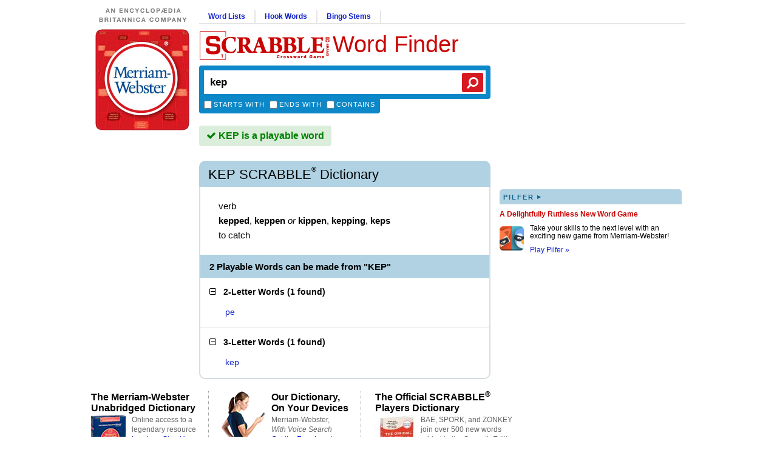

--- FILE ---
content_type: text/html
request_url: https://api.intentiq.com/profiles_engine/ProfilesEngineServlet?at=39&mi=10&dpi=390912691&pt=17&dpn=1&jsver=6.14&iiqidtype=2&iiqpcid=dc8b4237-da60-b86d-5406-3ab9de8add8c&iiqpciddate=1769643796135&jaesc=0&jafc=0&jaensc=0&iiqlocalstorageenabled=true&tsrnd=482_1769643796160&cttl=0&gdpr_consent=undefined&gdpr=0&requestRtt=0&lastDataUpdateDate=0&testGroup=U&japbjs=true&japs=false&vrref=https%3A%2F%2Fscrabble.merriam.com%2Ffinder%2Fkep
body_size: 144
content:
{"abPercentage":95,"adt":1,"ct":2,"isOptedOut":false,"data":{"eids":[]},"dbsaved":"false","spd":"eJyrVqrITFGy0jXUUaoog7Gy8hOVrNISc4pTdZTSS8qDUpJL4Pyi1ELPAiUrY0MzQzMTU1PzWgCgeBPh","ls":true,"cttl":86400000,"abTestUuid":"g_9211bb11-af46-46cc-b4d5-bc3317efbe41","tc":9,"sid":-1605920746}

--- FILE ---
content_type: text/html; charset=utf-8
request_url: https://www.google.com/recaptcha/api2/aframe
body_size: 265
content:
<!DOCTYPE HTML><html><head><meta http-equiv="content-type" content="text/html; charset=UTF-8"></head><body><script nonce="fxcVNGwfV6ZhfeowisniTQ">/** Anti-fraud and anti-abuse applications only. See google.com/recaptcha */ try{var clients={'sodar':'https://pagead2.googlesyndication.com/pagead/sodar?'};window.addEventListener("message",function(a){try{if(a.source===window.parent){var b=JSON.parse(a.data);var c=clients[b['id']];if(c){var d=document.createElement('img');d.src=c+b['params']+'&rc='+(localStorage.getItem("rc::a")?sessionStorage.getItem("rc::b"):"");window.document.body.appendChild(d);sessionStorage.setItem("rc::e",parseInt(sessionStorage.getItem("rc::e")||0)+1);localStorage.setItem("rc::h",'1769643802285');}}}catch(b){}});window.parent.postMessage("_grecaptcha_ready", "*");}catch(b){}</script></body></html>

--- FILE ---
content_type: text/javascript
request_url: https://cdn.confiant-integrations.net/TsA7cJ0fBBXaKHjAXxO1o_FLaZc/video/config.js
body_size: 54126
content:
/* eslint-disable spaced-comment */
(function() {
    if (!window.confiant) {
      window.confiant = Object.create(null);
    }
    var confiantGlobal = window.confiant;
    var clientSettings = (window.confiant && window.confiant['none'] && window.confiant['none'].clientSettings)
      || window.confiant;

    var integrationSetting = {
      config_ver: '202601282256',
      integration_type: 'video',
      exec_test_ver: null,
      exec_test_rate: 'undefined' !== 'undefined' ? parseFloat('undefined') : 0,
      exec_ver: confiantGlobal['video_integration_version'] || '202601201033'
    };
  
    var adReporterConfig = 'undefined';
    try {
      adReporterConfig = JSON.parse(adReporterConfig);
    } catch (e) {
      adReporterConfig = {};
    }
  
    var settings = {
      propertyId: 'TsA7cJ0fBBXaKHjAXxO1o_FLaZc',
      adServer: 'https://protected-by.clarium.io',
      confiantCdn: 'cdn.confiant-integrations.net',
      rules: {"du":0,"rs":1,"v":6,"vp":[],"vlp":[],"m":[{"r":[{"d":"adform.net","l":[{"oi":"37ba78","ot":2,"rs":1,"s":["?bn=82286776"]},{"oi":"ffz3k8","ot":2,"rs":0,"s":["?bn=87019376"]},{"oi":"gfz3k8","ot":2,"rs":0,"s":["?bn=87019374"]},{"oi":"xfz3k8","ot":2,"rs":0,"s":["?bn=87019368"]},{"oi":"klz3k8","ot":2,"rs":0,"s":["?bn=87019370"]},{"oi":"o504k8","ot":2,"rs":0,"s":["?bn=87019377"]},{"oi":"9704k8","ot":2,"rs":0,"s":["?bn=87019381"]},{"oi":"g704k8","ot":2,"rs":0,"s":["?bn=87019385"]},{"oi":"mk24k8","ot":2,"rs":0,"s":["?bn=86960650"]}]},{"d":"adsrvr.org","l":[{"oi":"n5mxj8","ot":2,"rs":0,"s":["crid=s5aqhn48"]},{"oi":"39mxj8","ot":2,"rs":0,"s":["crid=taksuons"]},{"oi":"19i0k8","ot":2,"rs":0,"s":["crid=1557s0gs"]},{"oi":"8601k8","ot":2,"rs":0,"s":["crid=0vee3gs8"]},{"oi":"yj01k8","ot":2,"rs":0,"s":["crid=l8exgbap"]},{"oi":"ok01k8","ot":2,"rs":0,"s":["crid=lnqbr4kn"]},{"oi":"n6i3k8","ot":2,"rs":0,"s":["crid=cm89hrno"]},{"oi":"48t3k8","ot":2,"rs":0,"s":["crid=dl8kfmxc"]},{"oi":"09t3k8","ot":2,"rs":0,"s":["crid=8r491m4w"]},{"oi":"33w3k8","ot":2,"rs":0,"s":["crid=n1igltil"]},{"oi":"vjz3k8","ot":2,"rs":0,"s":["crid=96gegaur"]},{"oi":"blz3k8","ot":2,"rs":0,"s":["crid=9k4e8rxt"]},{"oi":"hnz3k8","ot":2,"rs":0,"s":["crid=79dkwdxz"]},{"oi":"mnz3k8","ot":2,"rs":0,"s":["crid=dyj4z93m"]},{"oi":"1104k8","ot":2,"rs":0,"s":["crid=ro1g6tqj"]},{"oi":"lo04k8","ot":2,"rs":0,"s":["crid=mhuuqmc0"]},{"oi":"op04k8","ot":2,"rs":0,"s":["crid=6wpbwicx"]},{"oi":"oq04k8","ot":2,"rs":0,"s":["crid=uksbeact"]},{"oi":"tr04k8","ot":2,"rs":0,"s":["crid=b34w1vq5"]},{"oi":"9s04k8","ot":2,"rs":0,"s":["crid=4cl6xuoj"]},{"oi":"2g14k8","ot":2,"rs":0,"s":["crid=wh4zsr9h"]},{"oi":"07q618","ot":2,"rs":1,"s":["crid=j707g25j"]}]},{"d":"simpli.fi","l":[{"oi":"luj3k8","ot":2,"rs":0,"s":["/ads/4786042/46299121"]},{"oi":"pdy3k8","ot":2,"rs":0,"s":["/ads/4786488/46303377"]},{"oi":"ouy3k8","ot":2,"rs":0,"s":["/ads/4784895/46283360"]},{"oi":"0314k8","ot":2,"rs":0,"s":["/ads/4766151/46254764"]},{"oi":"0i34k8","ot":2,"rs":0,"s":["/ads/4566897/46306073"]},{"oi":"ku34k8","ot":2,"rs":0,"s":["/ads/4786730/46305088"]},{"oi":"o144k8","ot":2,"rs":0,"s":["/ads/4636372/46304586"]}]},{"d":"trp-display-creative","l":[{"oi":"5rz3k8","ot":2,"rs":0,"s":["aqid=\"2249:705365306"]},{"oi":"u204k8","ot":2,"rs":0,"s":["aqid=\"5700:702267243"]},{"oi":"m804k8","ot":2,"rs":0,"s":["aqid=\"2249:705618543"]},{"oi":"4a04k8","ot":2,"rs":0,"s":["aqid=\"5700:702262956"]},{"oi":"1c14k8","ot":2,"rs":0,"s":["aqid=\"3858:12985949"]},{"oi":"qz14k8","ot":2,"rs":0,"s":["aqid=\"3858:12885918"]},{"oi":"p724k8","ot":2,"rs":0,"s":["aqid=\"3858:12931714"]},{"oi":"7a24k8","ot":2,"rs":0,"s":["aqid=\"5532:704196491"]},{"oi":"qf24k8","ot":2,"rs":0,"s":["aqid=\"2249:702136309"]},{"oi":"n434k8","ot":2,"rs":0,"s":["aqid=\"5532:705182584"]},{"oi":"9734k8","ot":2,"rs":0,"s":["aqid=\"5532:703940698"]}]},{"d":"tpc.googlesyndication.com","l":[{"oi":"czz3k8","ot":2,"rs":1,"s":["/1929539394204769260"]},{"oi":"5004k8","ot":2,"rs":1,"s":["/2627211552835444910"]},{"oi":"rt14k8","ot":2,"rs":1,"s":["/7595945577440560694"]},{"oi":"fe24k8","ot":2,"rs":1,"s":["/2354317243792761846"]},{"oi":"ie24k8","ot":2,"rs":1,"s":["/12799135861321108809"]},{"oi":"ei24k8","ot":2,"rs":1,"s":["/1387215779862025356"]},{"oi":"3g44k8","ot":2,"rs":1,"s":["/4840003661496974820"]}]},{"d":"Prebid.js","l":[{"oi":"2r7pp7","ot":2,"rs":1,"s":["Creative 7490633 served by pubmatic"]},{"oi":"7r7pp7","ot":2,"rs":1,"s":["Creative 7490571 served by openx"]},{"oi":"8vdcq7","ot":2,"rs":1,"s":["Creative 575692268 served by appnexus"]},{"oi":"07q618","ot":2,"rs":1,"s":["Creative j707g25j served by 17s7i80"]},{"oi":"d5c2b8","ot":2,"rs":1,"s":["Creative 573983230 served by appnexus"]}]},{"d":"doubleclick.net","l":[{"oi":"07q618","ot":2,"rs":1,"s":["/N2599198.284566THETRADEDESK/B33481115.420350435"]}]},{"d":"imptrk.com","l":[{"oi":"1h7","ot":3,"rs":1}]},{"d":"adxfactory.com","l":[{"oi":"xja","ot":3,"rs":1}]},{"d":"hueadsortb.com","l":[{"oi":"p9b","ot":3,"rs":1}]},{"d":"admidadsp.com","l":[{"oi":"hab","ot":3,"rs":1}]},{"d":"rtbadzesto.com","l":[{"oi":"5ib","ot":3,"rs":1}]},{"d":"adcannyads.com","l":[{"oi":"0rb","ot":3,"rs":1}]},{"d":"positive-ads.com","l":[{"oi":"lvb","ot":3,"rs":1}]},{"d":"boffoadsapi.com","l":[{"oi":"pxb","ot":3,"rs":1}]},{"d":"adokutrtb.com","l":[{"oi":"eyb","ot":3,"rs":1}]},{"d":"printrecipes.net","l":[{"oi":"azb","ot":3,"rs":1},{"oi":"kdwi","ot":4,"rs":1}]},{"d":"searchandprint.recipes","l":[{"oi":"bzb","ot":3,"rs":1},{"oi":"ahwi","ot":4,"rs":1}]},{"d":"rtbflairads.com","l":[{"oi":"bcc","ot":3,"rs":1}]},{"d":"rtbrain.app","l":[{"oi":"rqh","ot":3,"rs":1},{"oi":"0hwi","ot":4,"rs":1}]},{"d":"em-is.org","l":[{"oi":"4ej","ot":3,"rs":1}]},{"d":"lygfzf.com","l":[{"oi":"pip","ot":3,"rs":1}]},{"d":"tradelg.net","l":[{"oi":"3jp","ot":3,"rs":1}]},{"d":"roxxtraxx.de","l":[{"oi":"wwr","ot":3,"rs":1}]},{"d":"adservertq.com","l":[{"oi":"jus","ot":3,"rs":1}]},{"d":"wavebrowser.co","l":[{"oi":"vbt","ot":3,"rs":1},{"oi":"cmwi","ot":4,"rs":1}]},{"d":"manualslibrary.co","l":[{"oi":"bex","ot":3,"rs":1},{"oi":"q8wi","ot":4,"rs":1}]},{"d":"westcom.live","l":[{"oi":"diy","ot":3,"rs":1}]},{"d":"sfagroup.com","l":[{"oi":"h101","ot":3,"rs":1}]},{"d":"cashback.co.uk","l":[{"oi":"gj11","ot":3,"rs":1}]},{"d":"adetrackadv.com","l":[{"oi":"c831","ot":3,"rs":1}]},{"d":"leadplaza.it","l":[{"oi":"jq31","ot":3,"rs":1}]},{"d":"rtbsushi.com","l":[{"oi":"xb51","ot":3,"rs":1}]},{"d":"webcompanion.com","l":[{"oi":"1j61","ot":3,"rs":1},{"oi":"nmwi","ot":4,"rs":1}]},{"d":"crazemob.com","l":[{"oi":"eq71","ot":3,"rs":1}]},{"d":"oceanwp.org","l":[{"oi":"4z91","ot":3,"rs":1}]},{"d":"cybezens.com","l":[{"oi":"vjh1","ot":3,"rs":1}]},{"d":"packagetrackingtab.com","l":[{"oi":"l1r1","ot":3,"rs":1},{"oi":"5cwi","ot":4,"rs":1}]},{"d":"mapsassist.com","l":[{"oi":"m2r1","ot":3,"rs":1},{"oi":"t8wi","ot":4,"rs":1}]},{"d":"ezyphototab.com","l":[{"oi":"n2r1","ot":3,"rs":1},{"oi":"m3wi","ot":4,"rs":1}]},{"d":"easygamestab.com","l":[{"oi":"hnr1","ot":3,"rs":1},{"oi":"63wi","ot":4,"rs":1}]},{"d":"skynetmart.com","l":[{"oi":"z8t1","ot":3,"rs":1}]},{"d":"serverad.co","l":[{"oi":"uvt1","ot":3,"rs":1}]},{"d":"easyprint.app","l":[{"oi":"hqw1","ot":3,"rs":1},{"oi":"a3wi","ot":4,"rs":1}]},{"d":"weatherauthority.co","l":[{"oi":"klx1","ot":3,"rs":1},{"oi":"emwi","ot":4,"rs":1}]},{"d":"viewmanuals.com","l":[{"oi":"m312","ot":3,"rs":1}]},{"d":"imppxl.com","l":[{"oi":"m412","ot":3,"rs":1}]},{"d":"piddserv.com","l":[{"oi":"n412","ot":3,"rs":1}]},{"d":"mtraq128uae.com","l":[{"oi":"ya52","ot":3,"rs":1}]},{"d":"bigpinggo.com","l":[{"oi":"2g62","ot":3,"rs":1}]},{"d":"abendthemen.com","l":[{"oi":"fz62","ot":3,"rs":1}]},{"d":"mtraq135ch.com","l":[{"oi":"1372","ot":3,"rs":1}]},{"d":"freemanualsonline.net","l":[{"oi":"na92","ot":3,"rs":1},{"oi":"98fj","ot":4,"rs":1}]},{"d":"vipgames.me","l":[{"oi":"qja2","ot":3,"rs":1}]},{"d":"fblives.net","l":[{"oi":"vja2","ot":3,"rs":1}]},{"d":"app-worlds.com","l":[{"oi":"8xa2","ot":3,"rs":1},{"oi":"ryvi","ot":4,"rs":1}]},{"d":"vidlands.com","l":[{"oi":"9xa2","ot":3,"rs":1},{"oi":"slwi","ot":4,"rs":1}]},{"d":"bidiotv.com","l":[{"oi":"dxa2","ot":3,"rs":1},{"oi":"wzvi","ot":4,"rs":1}]},{"d":"sportsstreamshd.com","l":[{"oi":"exa2","ot":3,"rs":1},{"oi":"siwi","ot":4,"rs":1}]},{"d":"mobiogames.com","l":[{"oi":"zya2","ot":3,"rs":1},{"oi":"n9wi","ot":4,"rs":1}]},{"d":"appgameland.com","l":[{"oi":"4za2","ot":3,"rs":1}]},{"d":"moxigames.com","l":[{"oi":"g1b2","ot":3,"rs":1}]},{"d":"allmycontent-cy.fun","l":[{"oi":"2bb2","ot":3,"rs":1}]},{"d":"ptlmobile-iq.club","l":[{"oi":"3bb2","ot":3,"rs":1}]},{"d":"familynow.club","l":[{"oi":"xib2","ot":3,"rs":1}]},{"d":"content-nice.com","l":[{"oi":"4sb2","ot":3,"rs":1}]},{"d":"dlcontent-ch.com","l":[{"oi":"gsb2","ot":3,"rs":1}]},{"d":"maestro-content.com","l":[{"oi":"usb2","ot":3,"rs":1}]},{"d":"glcontent-g.com","l":[{"oi":"rub2","ot":3,"rs":1}]},{"d":"contents-spot.com","l":[{"oi":"tub2","ot":3,"rs":1}]},{"d":"next-battle.com","l":[{"oi":"dwb2","ot":3,"rs":1}]},{"d":"alignlakeville.com","l":[{"oi":"r2d2","ot":3,"rs":1}]},{"d":"menterly.com","l":[{"oi":"23d2","ot":3,"rs":1}]},{"d":"trackorder.org","l":[{"oi":"96d2","ot":3,"rs":1}]},{"d":"amazecontent.com","l":[{"oi":"27d2","ot":3,"rs":1}]},{"d":"gam-slam.com","l":[{"oi":"xbd2","ot":3,"rs":1}]},{"d":"streaming-bf.com","l":[{"oi":"upd2","ot":3,"rs":1}]},{"d":"playweez-sa.com","l":[{"oi":"wpd2","ot":3,"rs":1},{"oi":"edwi","ot":4,"rs":1}]},{"d":"clicnscores-ml.com","l":[{"oi":"xpd2","ot":3,"rs":1}]},{"d":"playvod-za.com","l":[{"oi":"zud2","ot":3,"rs":1},{"oi":"8dwi","ot":4,"rs":1}]},{"d":"contentystream.com","l":[{"oi":"iae2","ot":3,"rs":1}]},{"d":"content-max.com","l":[{"oi":"1ge2","ot":3,"rs":1}]},{"d":"glcontents.com","l":[{"oi":"o3g2","ot":3,"rs":1}]},{"d":"ai-history.com","l":[{"oi":"24g2","ot":3,"rs":1}]},{"d":"mtraq135si.com","l":[{"oi":"icg2","ot":3,"rs":1}]},{"d":"lastlinkever.com","l":[{"oi":"7wg2","ot":3,"rs":1}]},{"d":"bestindie.co","l":[{"oi":"iyh2","ot":3,"rs":1}]},{"d":"topgame2play.com","l":[{"oi":"wvk2","ot":3,"rs":1}]},{"d":"vs3.online","l":[{"oi":"uqm2","ot":3,"rs":1}]},{"d":"ptlmobile-kw.fun","l":[{"oi":"mcn2","ot":3,"rs":1}]},{"d":"mybattlegame.com","l":[{"oi":"ihn2","ot":3,"rs":1}]},{"d":"adapace-1.bc-sys.com","l":[{"oi":"6on2","ot":3,"rs":1}]},{"d":"adapace-2.bc-sys.com","l":[{"oi":"lon2","ot":3,"rs":1}]},{"d":"adapace-3.bc-sys.com","l":[{"oi":"mon2","ot":3,"rs":1}]},{"d":"viewrecipe.net","l":[{"oi":"6qn2","ot":3,"rs":1},{"oi":"vlwi","ot":4,"rs":1}]},{"d":"manualshunt.com","l":[{"oi":"5ho2","ot":3,"rs":1}]},{"d":"maproutepro.com","l":[{"oi":"6ho2","ot":3,"rs":1},{"oi":"s8wi","ot":4,"rs":1}]},{"d":"content-ster.com","l":[{"oi":"b9p2","ot":3,"rs":1}]},{"d":"contentofy.com","l":[{"oi":"3bp2","ot":3,"rs":1}]},{"d":"appbeamz.com","l":[{"oi":"hgp2","ot":3,"rs":1}]},{"d":"synonehundred.com","l":[{"oi":"twp2","ot":3,"rs":1}]},{"d":"pulseonehundred.com","l":[{"oi":"o5q2","ot":3,"rs":1}]},{"d":"metricunitconverter.com","l":[{"oi":"blq2","ot":3,"rs":1}]},{"d":"playvod.de","l":[{"oi":"gzq2","ot":3,"rs":1}]},{"d":"smrtads.com","l":[{"oi":"u7r2","ot":3,"rs":1}]},{"d":"glcontent-pt.com","l":[{"oi":"zwr2","ot":3,"rs":1},{"oi":"39fj","ot":4,"rs":1}]},{"d":"bcc-ssp.com","l":[{"oi":"1cs2","ot":3,"rs":1}]},{"d":"gameblast.mobi","l":[{"oi":"sfs2","ot":3,"rs":1},{"oi":"55wi","ot":4,"rs":1}]},{"d":"convertwithwave.com","l":[{"oi":"xqs2","ot":3,"rs":1},{"oi":"j1wi","ot":4,"rs":1}]},{"d":"mobile-fun.co","l":[{"oi":"drs2","ot":3,"rs":1}]},{"d":"all-in-one-zone.com","l":[{"oi":"w1t2","ot":3,"rs":1},{"oi":"ayvi","ot":4,"rs":1}]},{"d":"getdownloadsafe.com","l":[{"oi":"58t2","ot":3,"rs":1}]},{"d":"easyloginnow.com","l":[{"oi":"6jt2","ot":3,"rs":1}]},{"d":"mobi-wizard.com","l":[{"oi":"6mt2","ot":3,"rs":1}]},{"d":"moffersdd.com","l":[{"oi":"4pt2","ot":3,"rs":1}]},{"d":"reachthefun.com","l":[{"oi":"xqt2","ot":3,"rs":1}]},{"d":"allmobfunae.com","l":[{"oi":"crt2","ot":3,"rs":1}]},{"d":"yallaoffers.club","l":[{"oi":"lut2","ot":3,"rs":1}]},{"d":"digitaltechnology.co","l":[{"oi":"mut2","ot":3,"rs":1}]},{"d":"topaipick.com","l":[{"oi":"19u2","ot":3,"rs":1},{"oi":"bkwi","ot":4,"rs":1}]},{"d":"ooozo.net","l":[{"oi":"n9u2","ot":3,"rs":1}]},{"d":"free-pdf-creator.com","l":[{"oi":"pau2","ot":3,"rs":1}]},{"d":"quicklearnx.com","l":[{"oi":"wqu2","ot":3,"rs":1}]},{"d":"camelcargofreight.com","l":[{"oi":"7ru2","ot":3,"rs":1}]},{"d":"manualsearch.net","l":[{"oi":"g4v2","ot":3,"rs":1}]},{"d":"drinklawaters.com","l":[{"oi":"cav2","ot":3,"rs":1}]},{"d":"healthcaring.net","l":[{"oi":"ojv2","ot":3,"rs":1}]},{"d":"atapexmobsgl.com","l":[{"oi":"wov2","ot":3,"rs":1}]},{"d":"visioncontents.com","l":[{"oi":"m3w2","ot":3,"rs":1}]},{"d":"wavebrowserpro.com","l":[{"oi":"omw2","ot":3,"rs":1}]},{"d":"frompdftodoc.com","l":[{"oi":"aow2","ot":3,"rs":1},{"oi":"45wi","ot":4,"rs":1}]},{"d":"photoeditor.net","l":[{"oi":"apw2","ot":3,"rs":1},{"oi":"0dwi","ot":4,"rs":1}]},{"d":"ezyspeedtest.com","l":[{"oi":"cpw2","ot":3,"rs":1},{"oi":"o3wi","ot":4,"rs":1}]},{"d":"gowavebrowser.co","l":[{"oi":"61x2","ot":3,"rs":1}]},{"d":"primedcb.com","l":[{"oi":"m2x2","ot":3,"rs":1}]},{"d":"vodsnap.com","l":[{"oi":"c4x2","ot":3,"rs":1}]},{"d":"easyview.app","l":[{"oi":"67x2","ot":3,"rs":1},{"oi":"d3wi","ot":4,"rs":1}]},{"d":"admozartexchange.com","l":[{"oi":"p8y2","ot":3,"rs":1}]},{"d":"adstork.com","l":[{"oi":"q8y2","ot":3,"rs":1}]},{"d":"zaimads.com","l":[{"oi":"t8y2","ot":3,"rs":1}]},{"d":"advlistings.com","l":[{"oi":"v8y2","ot":3,"rs":1}]},{"d":"dspfigtue.top","l":[{"oi":"mqy2","ot":3,"rs":1}]},{"d":"downloadyourcontent.com","l":[{"oi":"d9z2","ot":3,"rs":1},{"oi":"u2wi","ot":4,"rs":1}]},{"d":"savibox.com","l":[{"oi":"jcz2","ot":3,"rs":1}]},{"d":"rtbspaces.com","l":[{"oi":"4mz2","ot":3,"rs":1}]},{"d":"smrtbid.com","l":[{"oi":"mpz2","ot":3,"rs":1}]},{"d":"za-viddigo.com","l":[{"oi":"lrz2","ot":3,"rs":1}]},{"d":"trendingnews.com","l":[{"oi":"nvz2","ot":3,"rs":1}]},{"d":"vodsync.com","l":[{"oi":"cn03","ot":3,"rs":1}]},{"d":"getsafedownload.com","l":[{"oi":"dc13","ot":3,"rs":1}]},{"d":"zenstox.com","l":[{"oi":"ui13","ot":3,"rs":1}]},{"d":"contentergeo.com","l":[{"oi":"mr13","ot":3,"rs":1}]},{"d":"bnjmedia.com","l":[{"oi":"vy13","ot":3,"rs":1}]},{"d":"homesec.ai","l":[{"oi":"2223","ot":3,"rs":1}]},{"d":"glcontent-om.com","l":[{"oi":"fj23","ot":3,"rs":1}]},{"d":"quickspeedtest.net","l":[{"oi":"fu23","ot":3,"rs":1},{"oi":"5ewi","ot":4,"rs":1}]},{"d":"playvodbytt.com","l":[{"oi":"b033","ot":3,"rs":1}]},{"d":"weezchat-iq.com","l":[{"oi":"c033","ot":3,"rs":1}]},{"d":"mediasrvrd.com","l":[{"oi":"kc33","ot":3,"rs":1}]},{"d":"getappstoday.com","l":[{"oi":"is33","ot":3,"rs":1}]},{"d":"inspi-dsp.com","l":[{"oi":"cx33","ot":3,"rs":1}]},{"d":"content-rix.com","l":[{"oi":"1143","ot":3,"rs":1}]},{"d":"playvod-qa.com","l":[{"oi":"u143","ot":3,"rs":1}]},{"d":"easy-get-online.com","l":[{"oi":"mo43","ot":3,"rs":1}]},{"d":"pentlyconger.com","l":[{"oi":"y453","ot":3,"rs":1}]},{"d":"watchly.net","l":[{"oi":"4553","ot":3,"rs":1}]},{"d":"rtbright.com","l":[{"oi":"na53","ot":3,"rs":1}]},{"d":"wommon.com","l":[{"oi":"gw53","ot":3,"rs":1}]},{"d":"streamypros.com","l":[{"oi":"lx53","ot":3,"rs":1}]},{"d":"shootoneez-contents.com","l":[{"oi":"j663","ot":3,"rs":1}]},{"d":"suratekno.com","l":[{"oi":"l763","ot":3,"rs":1}]},{"d":"appsjars.com","l":[{"oi":"x963","ot":3,"rs":1}]},{"d":"clipo-camp.com","l":[{"oi":"fn63","ot":3,"rs":1}]},{"d":"winzipsystemtools.com","l":[{"oi":"5o63","ot":3,"rs":1}]},{"d":"itsmanual.com","l":[{"oi":"li73","ot":3,"rs":1}]},{"d":"sweden-cineflix.com","l":[{"oi":"hl73","ot":3,"rs":1}]},{"d":"austria-cineflix.com","l":[{"oi":"cs73","ot":3,"rs":1}]},{"d":"carbonatebrowser.com","l":[{"oi":"zz73","ot":3,"rs":1},{"oi":"n0wi","ot":4,"rs":1}]},{"d":"download-hive.com","l":[{"oi":"g983","ot":3,"rs":1}]},{"d":"cgparcel.net","l":[{"oi":"1i83","ot":3,"rs":1}]},{"d":"hitzmobi.com","l":[{"oi":"5u83","ot":3,"rs":1}]},{"d":"clipium.net","l":[{"oi":"3y83","ot":3,"rs":1}]},{"d":"pocketapk.com","l":[{"oi":"gh93","ot":3,"rs":1}]},{"d":"voucherharbor.com","l":[{"oi":"lh93","ot":3,"rs":1}]},{"d":"picklesmash.net","l":[{"oi":"sl93","ot":3,"rs":1}]},{"d":"neonatolin.com","l":[{"oi":"pq93","ot":3,"rs":1}]},{"d":"impdelivery.xyz","l":[{"oi":"0x93","ot":3,"rs":1}]},{"d":"funzone-es.com","l":[{"oi":"my93","ot":3,"rs":1}]},{"d":"gdreenleaf.com","l":[{"oi":"80a3","ot":3,"rs":1}]},{"d":"trendygameonline.com","l":[{"oi":"k0a3","ot":3,"rs":1}]},{"d":"tradingbotsreviews.com","l":[{"oi":"bda3","ot":3,"rs":1}]},{"d":"battle-gamelords.com","l":[{"oi":"kja3","ot":3,"rs":1}]},{"d":"appraterhub.com","l":[{"oi":"jib3","ot":3,"rs":1}]},{"d":"appinfocenter.com","l":[{"oi":"ajb3","ot":3,"rs":1}]},{"d":"taxminqil.uz","l":[{"oi":"j5c3","ot":3,"rs":1}]},{"d":"original-play.com","l":[{"oi":"jdc3","ot":3,"rs":1}]},{"d":"mobilecontentptl.com","l":[{"oi":"8xc3","ot":3,"rs":1}]},{"d":"apponbest.com","l":[{"oi":"wyc3","ot":3,"rs":1}]},{"d":"yourfavouritedocs.com","l":[{"oi":"dzc3","ot":3,"rs":1}]},{"d":"onlinereadycontent.com","l":[{"oi":"gpd3","ot":3,"rs":1}]},{"d":"wondacool.com","l":[{"oi":"p2e3","ot":3,"rs":1},{"oi":"5nwi","ot":4,"rs":1}]},{"d":"esr-live-germany.com","l":[{"oi":"r5e3","ot":3,"rs":1}]},{"d":"impbid.com","l":[{"oi":"aqe3","ot":3,"rs":1}]},{"d":"accunow.net","l":[{"oi":"x6f3","ot":3,"rs":1}]},{"d":"ourapk.com","l":[{"oi":"50g3","ot":3,"rs":1}]},{"d":"streaming-now.co","l":[{"oi":"r2g3","ot":3,"rs":1}]},{"d":"wisepickai.com","l":[{"oi":"p4g3","ot":3,"rs":1}]},{"d":"betteraitool.com","l":[{"oi":"q4g3","ot":3,"rs":1}]},{"d":"babojoy.com","l":[{"oi":"hmg3","ot":3,"rs":1}]},{"d":"parketteksperten.no","l":[{"oi":"4dh3","ot":3,"rs":1}]},{"d":"siapexmobsgl.com","l":[{"oi":"6vh3","ot":3,"rs":1}]},{"d":"111-apps.com","l":[{"oi":"9vh3","ot":3,"rs":1}]},{"d":"pcappstore.com","l":[{"oi":"3zh3","ot":3,"rs":1}]},{"d":"geris.net","l":[{"oi":"u9i3","ot":3,"rs":1}]},{"d":"globaldocs-online.com","l":[{"oi":"5qi3","ot":3,"rs":1}]},{"d":"vidhubtv.com","l":[{"oi":"37j3","ot":3,"rs":1}]},{"d":"f4y-rg-pl.com","l":[{"oi":"vbj3","ot":3,"rs":1}]},{"d":"filesprofessional.com","l":[{"oi":"6cj3","ot":3,"rs":1}]},{"d":"kuwait-esportstv.com","l":[{"oi":"vij3","ot":3,"rs":1}]},{"d":"convertersuite.com","l":[{"oi":"3rj3","ot":3,"rs":1},{"oi":"f1wi","ot":4,"rs":1}]},{"d":"appposts.com","l":[{"oi":"mwj3","ot":3,"rs":1}]},{"d":"udesk.io","l":[{"oi":"t0k3","ot":3,"rs":1}]},{"d":"elearn-today.com","l":[{"oi":"n2k3","ot":3,"rs":1}]},{"d":"view-sport.xyz","l":[{"oi":"q3k3","ot":3,"rs":1}]},{"d":"playnowweb.com","l":[{"oi":"b4k3","ot":3,"rs":1}]},{"d":"veryfast.io","l":[{"oi":"s4k3","ot":3,"rs":1}]},{"d":"conseil-epargne-eligibilite.com","l":[{"oi":"7pk3","ot":3,"rs":1}]},{"d":"adfrauddetector.com","l":[{"oi":"7xk3","ot":3,"rs":1}]},{"d":"ccvoltage.com","l":[{"oi":"y1l3","ot":3,"rs":1}]},{"d":"iqbraintraineronline.com","l":[{"oi":"59l3","ot":3,"rs":1}]},{"d":"lovecovenantchurch.com","l":[{"oi":"eel3","ot":3,"rs":1}]},{"d":"fighttv-vf.com","l":[{"oi":"qml3","ot":3,"rs":1}]},{"d":"allcontent-learning.com","l":[{"oi":"9xl3","ot":3,"rs":1}]},{"d":"webprowlr.fr","l":[{"oi":"fbm3","ot":3,"rs":1}]},{"d":"webprowlr.com","l":[{"oi":"gbm3","ot":3,"rs":1}]},{"d":"dreamjd.com","l":[{"oi":"8hm3","ot":3,"rs":1}]},{"d":"taken-now.com","l":[{"oi":"sqm3","ot":3,"rs":1}]},{"d":"beegames.co","l":[{"oi":"wzm3","ot":3,"rs":1}]},{"d":"playup-ci.com","l":[{"oi":"14n3","ot":3,"rs":1}]},{"d":"masterscollision.com","l":[{"oi":"dio3","ot":3,"rs":1}]},{"d":"jeuxtopfun-om.com","l":[{"oi":"uko3","ot":3,"rs":1}]},{"d":"contents4u.com","l":[{"oi":"kpo3","ot":3,"rs":1}]},{"d":"apexmobsgl.com","l":[{"oi":"uro3","ot":3,"rs":1}]},{"d":"ttops-rg-uk.com","l":[{"oi":"vro3","ot":3,"rs":1}]},{"d":"nitecell.com","l":[{"oi":"wto3","ot":3,"rs":1}]},{"d":"gettvsearch.org","l":[{"oi":"rxo3","ot":3,"rs":1},{"oi":"46wi","ot":4,"rs":1}]},{"d":"documentconverter.com","l":[{"oi":"52p3","ot":3,"rs":1},{"oi":"o2wi","ot":4,"rs":1}]},{"d":"allweathersearch.com","l":[{"oi":"72p3","ot":3,"rs":1}]},{"d":"manualsdirectory.org","l":[{"oi":"82p3","ot":3,"rs":1},{"oi":"p8wi","ot":4,"rs":1}]},{"d":"pdftab.com","l":[{"oi":"92p3","ot":3,"rs":1},{"oi":"scwi","ot":4,"rs":1}]},{"d":"gettemplates.net","l":[{"oi":"a2p3","ot":3,"rs":1}]},{"d":"mapsrch.com","l":[{"oi":"b2p3","ot":3,"rs":1},{"oi":"z8wi","ot":4,"rs":1}]},{"d":"moviemefyhere.com","l":[{"oi":"s2p3","ot":3,"rs":1}]},{"d":"printwithwave.co","l":[{"oi":"s3p3","ot":3,"rs":1}]},{"d":"mobefind-ie.com","l":[{"oi":"o8p3","ot":3,"rs":1}]},{"d":"busuulearn-sa.com","l":[{"oi":"rap3","ot":3,"rs":1}]},{"d":"besttoolforai.com","l":[{"oi":"uap3","ot":3,"rs":1}]},{"d":"dcb-checkout.com","l":[{"oi":"zap3","ot":3,"rs":1}]},{"d":"mobefind-eu.com","l":[{"oi":"0bp3","ot":3,"rs":1}]},{"d":"mobefind-de.com","l":[{"oi":"6bp3","ot":3,"rs":1}]},{"d":"besttoolsforai.com","l":[{"oi":"nep3","ot":3,"rs":1}]},{"d":"playdigitalweb.com","l":[{"oi":"sfp3","ot":3,"rs":1}]},{"d":"proplaynow.com","l":[{"oi":"ufp3","ot":3,"rs":1}]},{"d":"refinedwardrobe.net","l":[{"oi":"ojp3","ot":3,"rs":1}]},{"d":"p9slot19.com","l":[{"oi":"jop3","ot":3,"rs":1}]},{"d":"assetgrowths.com","l":[{"oi":"zpp3","ot":3,"rs":1}]},{"d":"flightdetails.net","l":[{"oi":"trp3","ot":3,"rs":1}]},{"d":"shippingdetails.com","l":[{"oi":"urp3","ot":3,"rs":1}]},{"d":"cdnfimgs.com","l":[{"oi":"qsp3","ot":3,"rs":1}]},{"d":"aiolisouschef.com","l":[{"oi":"2wp3","ot":3,"rs":1}]},{"d":"applyquik.com","l":[{"oi":"gwp3","ot":3,"rs":1}]},{"d":"theplushstory.com","l":[{"oi":"0xp3","ot":3,"rs":1}]},{"d":"d299l426o1n1ge.cloudfront.net","l":[{"oi":"r2q3","ot":3,"rs":1}]},{"d":"playdigitalonline.com","l":[{"oi":"s7q3","ot":3,"rs":1}]},{"d":"niasai.com","l":[{"oi":"28q3","ot":3,"rs":1}]},{"d":"topscorech.com","l":[{"oi":"iaq3","ot":3,"rs":1}]},{"d":"hist-docs.com","l":[{"oi":"ygq3","ot":3,"rs":1}]},{"d":"audiopro-academy.com","l":[{"oi":"vhq3","ot":3,"rs":1}]},{"d":"content-trendz.com","l":[{"oi":"iuq3","ot":3,"rs":1}]},{"d":"answerbuddy.app","l":[{"oi":"ofr3","ot":3,"rs":1}]},{"d":"clkbrain.com","l":[{"oi":"zlr3","ot":3,"rs":1}]},{"d":"instantappstore-jm-us.com","l":[{"oi":"emr3","ot":3,"rs":1}]},{"d":"mobigoo.com","l":[{"oi":"awr3","ot":3,"rs":1}]},{"d":"sportvids-tv.com","l":[{"oi":"sds3","ot":3,"rs":1}]},{"d":"d2ncpp4h90pqwh.cloudfront.net","l":[{"oi":"yds3","ot":3,"rs":1}]},{"d":"d2ss6wxfqd5yxi.cloudfront.net","l":[{"oi":"bos3","ot":3,"rs":1}]},{"d":"getcontent3.com","l":[{"oi":"xws3","ot":3,"rs":1}]},{"d":"allcontnow.com","l":[{"oi":"dzs3","ot":3,"rs":1}]},{"d":"g-zone-collection.com","l":[{"oi":"60t3","ot":3,"rs":1}]},{"d":"playup-bf.com","l":[{"oi":"f0t3","ot":3,"rs":1}]},{"d":"ratgeber-sparen.com","l":[{"oi":"q2u3","ot":3,"rs":1}]},{"d":"instantappstore-jm-ca.com","l":[{"oi":"l6u3","ot":3,"rs":1}]},{"d":"instantappstore-jm-fr.com","l":[{"oi":"n6u3","ot":3,"rs":1}]},{"d":"bestindie-bh.com","l":[{"oi":"gdu3","ot":3,"rs":1}]},{"d":"godofservers.com","l":[{"oi":"xku3","ot":3,"rs":1}]},{"d":"getbettersearch.com","l":[{"oi":"xlu3","ot":3,"rs":1}]},{"d":"767games-si.com","l":[{"oi":"5mu3","ot":3,"rs":1}]},{"d":"videoforcontent.com","l":[{"oi":"btv3","ot":3,"rs":1}]},{"d":"footballstars.club","l":[{"oi":"6yv3","ot":3,"rs":1}]},{"d":"timber-tube.com","l":[{"oi":"6zv3","ot":3,"rs":1}]},{"d":"pez-able.com","l":[{"oi":"fkw3","ot":3,"rs":1}]},{"d":"eurekasurveys.com","l":[{"oi":"4ow3","ot":3,"rs":1}]},{"d":"tv-sporten.com","l":[{"oi":"esw3","ot":3,"rs":1}]},{"d":"uae-pro.com","l":[{"oi":"osw3","ot":3,"rs":1}]},{"d":"app-download-center.com","l":[{"oi":"xxw3","ot":3,"rs":1}]},{"d":"safety-search.net","l":[{"oi":"iyw3","ot":3,"rs":1}]},{"d":"iqassessments.site","l":[{"oi":"l1x3","ot":3,"rs":1}]},{"d":"discoverplaynow.com","l":[{"oi":"ivx3","ot":3,"rs":1}]},{"d":"onlinemanualsfinder.com","l":[{"oi":"g3y3","ot":3,"rs":1}]},{"d":"getcontent9.com","l":[{"oi":"u4y3","ot":3,"rs":1}]},{"d":"paperboynews.app","l":[{"oi":"p8y3","ot":3,"rs":1}]},{"d":"unlimitedacces.net","l":[{"oi":"h9y3","ot":3,"rs":1}]},{"d":"gametimez.fun","l":[{"oi":"q9y3","ot":3,"rs":1}]},{"d":"surveyresearch-online.org","l":[{"oi":"u9y3","ot":3,"rs":1}]},{"d":"contenttake365.link","l":[{"oi":"9ly3","ot":3,"rs":1}]},{"d":"multifun.link","l":[{"oi":"uoy3","ot":3,"rs":1}]},{"d":"ed-mb-ch.com","l":[{"oi":"zty3","ot":3,"rs":1}]},{"d":"fastdownloadapp.net","l":[{"oi":"e3z3","ot":3,"rs":1}]},{"d":"dreamfuturebig.online","l":[{"oi":"94z3","ot":3,"rs":1}]},{"d":"france-herboristerie.com","l":[{"oi":"b7z3","ot":3,"rs":1}]},{"d":"promo-onlinestore.com","l":[{"oi":"m9z3","ot":3,"rs":1}]},{"d":"manualsexplorer.co","l":[{"oi":"haz3","ot":3,"rs":1}]},{"d":"mobiofitplus-sa.com","l":[{"oi":"0dz3","ot":3,"rs":1}]},{"d":"filespick.com","l":[{"oi":"jez3","ot":3,"rs":1}]},{"d":"d1xrqtwi9nu2w8.cloudfront.net","l":[{"oi":"tjz3","ot":3,"rs":1}]},{"d":"clickplay.io","l":[{"oi":"mlz3","ot":3,"rs":1}]},{"d":"services-trpltnc.com","l":[{"oi":"5oz3","ot":3,"rs":1}]},{"d":"e-perash.com","l":[{"oi":"mxz3","ot":3,"rs":1}]},{"d":"streamagentapp.com","l":[{"oi":"bi04","ot":3,"rs":1}]},{"d":"dentistssouthfield.net","l":[{"oi":"l714","ot":3,"rs":1}]},{"d":"hopefortomorrow.online","l":[{"oi":"lp14","ot":3,"rs":1}]},{"d":"promo-storede.com","l":[{"oi":"2u14","ot":3,"rs":1}]},{"d":"sport-elite.live","l":[{"oi":"hy14","ot":3,"rs":1}]},{"d":"fuzeforge-bg.com","l":[{"oi":"sy14","ot":3,"rs":1}]},{"d":"sc10xmorocco.com","l":[{"oi":"t024","ot":3,"rs":1}]},{"d":"mdgdyctukdw-visit.com","l":[{"oi":"3924","ot":3,"rs":1}]},{"d":"quicksaver.info","l":[{"oi":"9f24","ot":3,"rs":1}]},{"d":"digital-code.co","l":[{"oi":"gf24","ot":3,"rs":1}]},{"d":"3dearthmaps.com","l":[{"oi":"np24","ot":3,"rs":1}]},{"d":"dailypresentationtemplates.com","l":[{"oi":"op24","ot":3,"rs":1}]},{"d":"acelauncher.com","l":[{"oi":"6t24","ot":3,"rs":1}]},{"d":"findandloc.com","l":[{"oi":"at24","ot":3,"rs":1}]},{"d":"cluniker.com","l":[{"oi":"5v24","ot":3,"rs":1}]},{"d":"findmebestdirections.app","l":[{"oi":"v634","ot":3,"rs":1}]},{"d":"states-dmv.com","l":[{"oi":"p834","ot":3,"rs":1}]},{"d":"digi13content.com","l":[{"oi":"jk34","ot":3,"rs":1}]},{"d":"newvitalitysecrets.com","l":[{"oi":"lk34","ot":3,"rs":1}]},{"d":"accessandplay.com","l":[{"oi":"kp34","ot":3,"rs":1}]},{"d":"appmerica.com","l":[{"oi":"zt34","ot":3,"rs":1}]},{"d":"mixstreamer.com","l":[{"oi":"sy34","ot":3,"rs":1}]},{"d":"zain-esportstv.com","l":[{"oi":"2044","ot":3,"rs":1}]},{"d":"gesundinsel.com","l":[{"oi":"z044","ot":3,"rs":1}]},{"d":"techblog.page","l":[{"oi":"f144","ot":3,"rs":1}]},{"d":"gamesuniverse.co","l":[{"oi":"1344","ot":3,"rs":1}]},{"d":"content-budle.com","l":[{"oi":"b344","ot":3,"rs":1}]},{"d":"mobilefunzones.com","l":[{"oi":"u444","ot":3,"rs":1}]},{"d":"d1ga3odfk5gt7u.cloudfront.net","l":[{"oi":"3544","ot":3,"rs":1}]},{"d":"streamerin.com","l":[{"oi":"u544","ot":3,"rs":1}]},{"d":"continue24play.com","l":[{"oi":"bd44","ot":3,"rs":1}]},{"d":"wellnessgewohnheiten.com","l":[{"oi":"3k44","ot":3,"rs":1}]},{"d":"productivityboost.net","l":[{"oi":"pp44","ot":3,"rs":1}]},{"d":"madaflg.co.il","l":[{"oi":"ur44","ot":3,"rs":1}]},{"d":"onlinesportsalerts.com","l":[{"oi":"os44","ot":3,"rs":1}]},{"d":"4ucontent.com","l":[{"oi":"ss44","ot":3,"rs":1}]},{"d":"tamaca.com.co","l":[{"oi":"rz44","ot":3,"rs":1}]},{"d":"webprowlr.biz","l":[{"oi":"6554","ot":3,"rs":1}]},{"d":"buzzmobi.co","l":[{"oi":"va54","ot":3,"rs":1}]},{"d":"all-experiences.com","l":[{"oi":"bb54","ot":3,"rs":1}]},{"d":"movitp.com","l":[{"oi":"1i54","ot":3,"rs":1}]},{"d":"sa-stargames.live","l":[{"oi":"hl54","ot":3,"rs":1}]},{"d":"aedowncloud.com","l":[{"oi":"go54","ot":3,"rs":1}]},{"d":"gamesero.com","l":[{"oi":"7q54","ot":3,"rs":1}]},{"d":"software4now.com","l":[{"oi":"5s54","ot":3,"rs":1}]},{"d":"uk-esportstv.com","l":[{"oi":"dy54","ot":3,"rs":1}]},{"d":"content-on-move.com","l":[{"oi":"i164","ot":3,"rs":1}]},{"d":"digi14content.com","l":[{"oi":"0a64","ot":3,"rs":1}]},{"d":"econtent-plus.co","l":[{"oi":"ib64","ot":3,"rs":1}]},{"d":"fransrijk.com","l":[{"oi":"xi64","ot":3,"rs":1}]},{"d":"unlimited-streaming-ae.com","l":[{"oi":"pr64","ot":3,"rs":1}]},{"d":"worldwidecontents.com","l":[{"oi":"av64","ot":3,"rs":1}]},{"d":"767g-jm-lu.com","l":[{"oi":"0174","ot":3,"rs":1}]},{"d":"ladiesonlyads.com","l":[{"oi":"3174","ot":3,"rs":1}]},{"d":"snappyretrieve.com","l":[{"oi":"w274","ot":3,"rs":1}]},{"d":"shoplify.org","l":[{"oi":"s574","ot":3,"rs":1}]},{"d":"mtraq149qa.com","l":[{"oi":"a874","ot":3,"rs":1}]},{"d":"topicvoyager.com","l":[{"oi":"td74","ot":3,"rs":1}]},{"d":"brainybay.com","l":[{"oi":"ve74","ot":3,"rs":1}]},{"d":"exploreradar.com","l":[{"oi":"ye74","ot":3,"rs":1}]},{"d":"vitalnavigator.com","l":[{"oi":"ze74","ot":3,"rs":1}]},{"d":"infowander.com","l":[{"oi":"4f74","ot":3,"rs":1}]},{"d":"topanswerfinder.com","l":[{"oi":"5f74","ot":3,"rs":1}]},{"d":"all-in-one-digital.co","l":[{"oi":"li74","ot":3,"rs":1}]},{"d":"uae-fitness-xr.com","l":[{"oi":"1j74","ot":3,"rs":1}]},{"d":"taigoicuoc.com","l":[{"oi":"dj74","ot":3,"rs":1}]},{"d":"mbilestream.com","l":[{"oi":"dn74","ot":3,"rs":1}]},{"d":"mgvideo-zone.com","l":[{"oi":"ar74","ot":3,"rs":1}]},{"d":"gettingitnow.com","l":[{"oi":"n384","ot":3,"rs":1}]},{"d":"scaleadv.xyz","l":[{"oi":"s884","ot":3,"rs":1}]},{"d":"vondos03.com","l":[{"oi":"u884","ot":3,"rs":1}]},{"d":"vondos01.com","l":[{"oi":"v884","ot":3,"rs":1}]},{"d":"vondos02.com","l":[{"oi":"w884","ot":3,"rs":1}]},{"d":"vondos04.com","l":[{"oi":"x884","ot":3,"rs":1}]},{"d":"vondos05.com","l":[{"oi":"y884","ot":3,"rs":1}]},{"d":"unlimited-hub.com","l":[{"oi":"lc84","ot":3,"rs":1}]},{"d":"24g-rg-pl.com","l":[{"oi":"je84","ot":3,"rs":1}]},{"d":"contentnowapp.com","l":[{"oi":"im84","ot":3,"rs":1}]},{"d":"number1experiences.com","l":[{"oi":"3u84","ot":3,"rs":1}]},{"d":"d-spearhead.com","l":[{"oi":"sy84","ot":3,"rs":1}]},{"d":"d8n92t4qjd88s.cloudfront.net","l":[{"oi":"iz84","ot":3,"rs":1}]},{"d":"veedz-uae.com","l":[{"oi":"yz84","ot":3,"rs":1}]},{"d":"biz-zone.co","l":[{"oi":"5094","ot":3,"rs":1}]},{"d":"myaudio-collection.com","l":[{"oi":"o594","ot":3,"rs":1}]},{"d":"streamitfit.com","l":[{"oi":"r594","ot":3,"rs":1}]},{"d":"breannabeauty.com","l":[{"oi":"s594","ot":3,"rs":1}]},{"d":"rtst.ai","l":[{"oi":"gf94","ot":3,"rs":1}]},{"d":"d7597jsogr47e.cloudfront.net","l":[{"oi":"9h94","ot":3,"rs":1}]},{"d":"nsinsider.com","l":[{"oi":"xo94","ot":3,"rs":1}]},{"d":"asktech.support","l":[{"oi":"7p94","ot":3,"rs":1}]},{"d":"mybenefitsblog.com","l":[{"oi":"br94","ot":3,"rs":1}]},{"d":"kredads.com","l":[{"oi":"ny94","ot":3,"rs":1}]},{"d":"rtst-ai.com","l":[{"oi":"2z94","ot":3,"rs":1}]},{"d":"fonigames.com","l":[{"oi":"u1a4","ot":3,"rs":1}]},{"d":"appdownload.pro","l":[{"oi":"z3a4","ot":3,"rs":1}]},{"d":"fitup-today.com","l":[{"oi":"54a4","ot":3,"rs":1}]},{"d":"apicmob.com","l":[{"oi":"g8a4","ot":3,"rs":1}]},{"d":"apicgate.com","l":[{"oi":"h8a4","ot":3,"rs":1}]},{"d":"worldapk.com","l":[{"oi":"sba4","ot":3,"rs":1}]},{"d":"uae-progamebar.com","l":[{"oi":"kea4","ot":3,"rs":1}]},{"d":"espumasdp.com","l":[{"oi":"bia4","ot":3,"rs":1}]},{"d":"funmatch.bid","l":[{"oi":"iia4","ot":3,"rs":1}]},{"d":"sunnyplay.bid","l":[{"oi":"mia4","ot":3,"rs":1}]},{"d":"rewardzonenow.com","l":[{"oi":"xia4","ot":3,"rs":1}]},{"d":"switzerland-dasleselabor.com","l":[{"oi":"zla4","ot":3,"rs":1}]},{"d":"never-jmus-novas.com","l":[{"oi":"rta4","ot":3,"rs":1}]},{"d":"d2rtdszrx4kn4m.cloudfront.net","l":[{"oi":"24b4","ot":3,"rs":1}]},{"d":"admeridianopenrtb.com","l":[{"oi":"97b4","ot":3,"rs":1}]},{"d":"verdienst-umfragen.com","l":[{"oi":"z9b4","ot":3,"rs":1}]},{"d":"yourbestcontents.com","l":[{"oi":"kab4","ot":3,"rs":1}]},{"d":"gameswithwave.com","l":[{"oi":"amb4","ot":3,"rs":1}]},{"d":"investment-learn.com","l":[{"oi":"inb4","ot":3,"rs":1}]},{"d":"heard-rgch-darns.com","l":[{"oi":"vnb4","ot":3,"rs":1}]},{"d":"onlinemanualspdf.co","l":[{"oi":"lrb4","ot":3,"rs":1}]},{"d":"mobibidyalaya.com","l":[{"oi":"dwb4","ot":3,"rs":1}]},{"d":"modavitawe.shop","l":[{"oi":"81c4","ot":3,"rs":1}]},{"d":"handelsblatt24.de","l":[{"oi":"63c4","ot":3,"rs":1}]},{"d":"cadimy.com","l":[{"oi":"wac4","ot":3,"rs":1}]},{"d":"1492929.com","l":[{"oi":"nbc4","ot":3,"rs":1}]},{"d":"euaudio-pro.com","l":[{"oi":"ldc4","ot":3,"rs":1}]},{"d":"flixflow.net","l":[{"oi":"tdc4","ot":3,"rs":1}]},{"d":"fitupae.com","l":[{"oi":"4gc4","ot":3,"rs":1}]},{"d":"handelnachrichten.de","l":[{"oi":"5hc4","ot":3,"rs":1}]},{"d":"allplaytoday.com","l":[{"oi":"kmc4","ot":3,"rs":1}]},{"d":"baiyastores.com","l":[{"oi":"lnc4","ot":3,"rs":1}]},{"d":"adserveglobal.com","l":[{"oi":"qrc4","ot":3,"rs":1}]},{"d":"getcontent7.com","l":[{"oi":"bzc4","ot":3,"rs":1}]},{"d":"dailyrumour.co.nz","l":[{"oi":"r3d4","ot":3,"rs":1}]},{"d":"ffeleven.com","l":[{"oi":"o5d4","ot":3,"rs":1}]},{"d":"les-editions-bruxelloises.com","l":[{"oi":"t8d4","ot":3,"rs":1}]},{"d":"glamourgalsfashion.shop","l":[{"oi":"ied4","ot":3,"rs":1}]},{"d":"azjudgmentlawyers.com","l":[{"oi":"cjd4","ot":3,"rs":1}]},{"d":"adsrvrun.com","l":[{"oi":"lqd4","ot":3,"rs":1}]},{"d":"impdelivery2.xyz","l":[{"oi":"mqd4","ot":3,"rs":1}]},{"d":"sagechief.com","l":[{"oi":"5ud4","ot":3,"rs":1}]},{"d":"searchsweeper.com","l":[{"oi":"i0e4","ot":3,"rs":1}]},{"d":"condorx.io","l":[{"oi":"y3e4","ot":3,"rs":1}]},{"d":"15track.com","l":[{"oi":"gbe4","ot":3,"rs":1}]},{"d":"streamcloudca.com","l":[{"oi":"bqe4","ot":3,"rs":1}]},{"d":"global-content.co","l":[{"oi":"lqe4","ot":3,"rs":1}]},{"d":"mobile-academy-cg.com","l":[{"oi":"nqe4","ot":3,"rs":1}]},{"d":"mplus-indonesia.com","l":[{"oi":"pqe4","ot":3,"rs":1}]},{"d":"cy9n0.rdtk.io","l":[{"oi":"cse4","ot":3,"rs":1}]},{"d":"xracademy-pl.com","l":[{"oi":"eze4","ot":3,"rs":1}]},{"d":"stylishresidence.com","l":[{"oi":"10f4","ot":3,"rs":1}]},{"d":"builderhabitat.com","l":[{"oi":"20f4","ot":3,"rs":1}]},{"d":"muuvii.com","l":[{"oi":"g5f4","ot":3,"rs":1}]},{"d":"mixxxload.com","l":[{"oi":"vaf4","ot":3,"rs":1}]},{"d":"ryanboom.bond","l":[{"oi":"ggf4","ot":3,"rs":1}]},{"d":"fitcrazehub.com","l":[{"oi":"cif4","ot":3,"rs":1}]},{"d":"couelle.com","l":[{"oi":"yjf4","ot":3,"rs":1}]},{"d":"tip20.com","l":[{"oi":"sof4","ot":3,"rs":1}]},{"d":"globaldigitalway.com","l":[{"oi":"mpf4","ot":3,"rs":1}]},{"d":"pixelpluses.com","l":[{"oi":"uuf4","ot":3,"rs":1},{"oi":"5f1j","ot":4,"rs":1}]},{"d":"bidlink.top","l":[{"oi":"b2g4","ot":3,"rs":1}]},{"d":"onln-activation.com","l":[{"oi":"q3g4","ot":3,"rs":1}]},{"d":"loadvibes.com","l":[{"oi":"b4g4","ot":3,"rs":1}]},{"d":"kesug.com","l":[{"oi":"c9g4","ot":3,"rs":1}]},{"d":"blk-web.com","l":[{"oi":"edg4","ot":3,"rs":1}]},{"d":"pushpop.pro","l":[{"oi":"b0h4","ot":3,"rs":1}]},{"d":"lwkabu.bond","l":[{"oi":"i0h4","ot":3,"rs":1}]},{"d":"specialtydogtraining.com","l":[{"oi":"a2h4","ot":3,"rs":1}]},{"d":"streamliveradio.net","l":[{"oi":"i5h4","ot":3,"rs":1}]},{"d":"servicenavigator.net","l":[{"oi":"4bh4","ot":3,"rs":1}]},{"d":"asked-rg-hulks.com","l":[{"oi":"ybh4","ot":3,"rs":1}]},{"d":"nachrichtenfokus.com","l":[{"oi":"ahh4","ot":3,"rs":1}]},{"d":"bytefocal.com","l":[{"oi":"zkh4","ot":3,"rs":1}]},{"d":"allcontentmedia.com","l":[{"oi":"0nh4","ot":3,"rs":1}]},{"d":"you4youlive.com","l":[{"oi":"nph4","ot":3,"rs":1}]},{"d":"sosaviral.com","l":[{"oi":"5vh4","ot":3,"rs":1}]},{"d":"adonest.com","l":[{"oi":"uwh4","ot":3,"rs":1}]},{"d":"qbrengejar.site","l":[{"oi":"gxh4","ot":3,"rs":1}]},{"d":"iqchampionhub.com","l":[{"oi":"nxh4","ot":3,"rs":1}]},{"d":"yelps-jmch-fanin.com","l":[{"oi":"l0i4","ot":3,"rs":1}]},{"d":"giveawaya.com","l":[{"oi":"j4i4","ot":3,"rs":1}]},{"d":"ususch.bond","l":[{"oi":"h7i4","ot":3,"rs":1}]},{"d":"towergeek.com","l":[{"oi":"y7i4","ot":3,"rs":1}]},{"d":"intelligenterassistent.com","l":[{"oi":"n9i4","ot":3,"rs":1}]},{"d":"o2entertainment-cloud.com","l":[{"oi":"gci4","ot":3,"rs":1}]},{"d":"ylloer.org","l":[{"oi":"4ki4","ot":3,"rs":1}]},{"d":"i-lon.com","l":[{"oi":"5ki4","ot":3,"rs":1}]},{"d":"aibrowser.com","l":[{"oi":"6ki4","ot":3,"rs":1}]},{"d":"bestpromocodes.co","l":[{"oi":"aki4","ot":3,"rs":1},{"oi":"nzvi","ot":4,"rs":1}]},{"d":"callemeraldheating.com","l":[{"oi":"gki4","ot":3,"rs":1}]},{"d":"callsummers.com","l":[{"oi":"wmi4","ot":3,"rs":1}]},{"d":"earthview360.org","l":[{"oi":"1ni4","ot":3,"rs":1}]},{"d":"flairwallpapers.com","l":[{"oi":"5ni4","ot":3,"rs":1}]},{"d":"ploynest.com","l":[{"oi":"2oi4","ot":3,"rs":1}]},{"d":"digitalfunbox.com","l":[{"oi":"kpi4","ot":3,"rs":1}]},{"d":"boterocarts.com","l":[{"oi":"1ui4","ot":3,"rs":1}]},{"d":"alphacell.co","l":[{"oi":"yui4","ot":3,"rs":1},{"oi":"myvi","ot":4,"rs":1}]},{"d":"smartunitconverter.app","l":[{"oi":"hvi4","ot":3,"rs":1}]},{"d":"universityeye.com","l":[{"oi":"y0j4","ot":3,"rs":1}]},{"d":"portalmbl.com","l":[{"oi":"ibj4","ot":3,"rs":1}]},{"d":"figdsp.top","l":[{"oi":"jbj4","ot":3,"rs":1}]},{"d":"jewel-video-content.com","l":[{"oi":"wej4","ot":3,"rs":1}]},{"d":"ultimateremodel.net","l":[{"oi":"3fj4","ot":3,"rs":1}]},{"d":"benefit-ae.com","l":[{"oi":"nhj4","ot":3,"rs":1}]},{"d":"xracademy-sg.com","l":[{"oi":"6kj4","ot":3,"rs":1}]},{"d":"financefer.com","l":[{"oi":"9nj4","ot":3,"rs":1}]},{"d":"ashinttll.bond","l":[{"oi":"qyj4","ot":3,"rs":1}]},{"d":"pdfstunner.com","l":[{"oi":"0zj4","ot":3,"rs":1}]},{"d":"ovtgs.com","l":[{"oi":"p2k4","ot":3,"rs":1}]},{"d":"roni.com","l":[{"oi":"xek4","ot":3,"rs":1}]},{"d":"vrlearnlab.com","l":[{"oi":"agk4","ot":3,"rs":1}]},{"d":"gearfrost.com","l":[{"oi":"kjk4","ot":3,"rs":1}]},{"d":"pooringle.bond","l":[{"oi":"kpk4","ot":3,"rs":1}]},{"d":"vreducationlab.com","l":[{"oi":"yxk4","ot":3,"rs":1}]},{"d":"audiobooksreview.com","l":[{"oi":"fzk4","ot":3,"rs":1}]},{"d":"uae-mytoonz.com","l":[{"oi":"72l4","ot":3,"rs":1}]},{"d":"couponxplanet.shop","l":[{"oi":"ogl4","ot":3,"rs":1}]},{"d":"sitesearchweb.com","l":[{"oi":"2hl4","ot":3,"rs":1}]},{"d":"foodxreward.shop","l":[{"oi":"vml4","ot":3,"rs":1}]},{"d":"rusa-ferms-saned.space","l":[{"oi":"hyl4","ot":3,"rs":1}]},{"d":"frontlineproservices.com","l":[{"oi":"g3m4","ot":3,"rs":1}]},{"d":"mzbvbn8trk.com","l":[{"oi":"54m4","ot":3,"rs":1}]},{"d":"33bridges.com","l":[{"oi":"n8m4","ot":3,"rs":1}]},{"d":"startwebtools.com","l":[{"oi":"p8m4","ot":3,"rs":1}]},{"d":"videouniquebooster.com","l":[{"oi":"imm4","ot":3,"rs":1}]},{"d":"vovviral.com","l":[{"oi":"4pm4","ot":3,"rs":1}]},{"d":"missguided.com","l":[{"oi":"9xm4","ot":3,"rs":1}]},{"d":"dbthink.com","l":[{"oi":"qym4","ot":3,"rs":1}]},{"d":"neimannmarcus.store","l":[{"oi":"23n4","ot":3,"rs":1}]},{"d":"instantsavingsalert.com","l":[{"oi":"1rn4","ot":3,"rs":1}]},{"d":"wellnessnaturaltips.com","l":[{"oi":"vun4","ot":3,"rs":1}]},{"d":"theblindshow.com","l":[{"oi":"wvn4","ot":3,"rs":1},{"oi":"2gfj","ot":4,"rs":1}]},{"d":"trimsdemodetilth.fun","l":[{"oi":"6yn4","ot":3,"rs":1}]},{"d":"hivpn.website","l":[{"oi":"s1o4","ot":3,"rs":1}]},{"d":"savingwealthsolutions.com","l":[{"oi":"6eo4","ot":3,"rs":1}]},{"d":"gpt2o.com","l":[{"oi":"1oo4","ot":3,"rs":1}]},{"d":"localweatheralerts.net","l":[{"oi":"rto4","ot":3,"rs":1}]},{"d":"digitaluserguidesfinder.com","l":[{"oi":"tto4","ot":3,"rs":1}]},{"d":"streamifiy.com","l":[{"oi":"mwo4","ot":3,"rs":1}]},{"d":"getcubbie.com","l":[{"oi":"axo4","ot":3,"rs":1}]},{"d":"pdf-star.com","l":[{"oi":"lxo4","ot":3,"rs":1}]},{"d":"drhazi.hu","l":[{"oi":"70p4","ot":3,"rs":1}]},{"d":"tracepath360.top","l":[{"oi":"82p4","ot":3,"rs":1}]},{"d":"mixdigitalcontent.com","l":[{"oi":"54p4","ot":3,"rs":1}]},{"d":"openlivestreams.com","l":[{"oi":"f4p4","ot":3,"rs":1}]},{"d":"rdxgo.click","l":[{"oi":"2cp4","ot":3,"rs":1}]},{"d":"d24xuz9quftf7a.cloudfront.net","l":[{"oi":"pdp4","ot":3,"rs":1}]},{"d":"buffalojeans.store","l":[{"oi":"wgp4","ot":3,"rs":1}]},{"d":"playvibetv.com","l":[{"oi":"blp4","ot":3,"rs":1}]},{"d":"easy-unlock.com","l":[{"oi":"lmp4","ot":3,"rs":1}]},{"d":"mtlnovels.app","l":[{"oi":"qpp4","ot":3,"rs":1}]},{"d":"bidsms.com","l":[{"oi":"mvp4","ot":3,"rs":1}]},{"d":"topstreaminggames.com","l":[{"oi":"yjq4","ot":3,"rs":1}]},{"d":"onlinegamerheaven.com","l":[{"oi":"6tq4","ot":3,"rs":1}]},{"d":"sweeptake.top","l":[{"oi":"f9r4","ot":3,"rs":1}]},{"d":"strongmetrics.io","l":[{"oi":"cfr4","ot":3,"rs":1}]},{"d":"vipn.site","l":[{"oi":"efr4","ot":3,"rs":1}]},{"d":"laborsline.com","l":[{"oi":"7mr4","ot":3,"rs":1}]},{"d":"streamcore.net","l":[{"oi":"por4","ot":3,"rs":1}]},{"d":"popscope.co.nz","l":[{"oi":"6fs4","ot":3,"rs":1}]},{"d":"miareality.cz","l":[{"oi":"chs4","ot":3,"rs":1}]},{"d":"thebluecloudd.com","l":[{"oi":"yns4","ot":3,"rs":1}]},{"d":"totomobi.com","l":[{"oi":"3ss4","ot":3,"rs":1},{"oi":"mkwi","ot":4,"rs":1}]},{"d":"smartfinrank.com","l":[{"oi":"u0t4","ot":3,"rs":1}]},{"d":"active-audiopro.com","l":[{"oi":"t7t4","ot":3,"rs":1}]},{"d":"colettemrazek.com","l":[{"oi":"gjt4","ot":3,"rs":1}]},{"d":"hellergebnis.online","l":[{"oi":"7nt4","ot":3,"rs":1}]},{"d":"fitatho.me","l":[{"oi":"zrt4","ot":3,"rs":1}]},{"d":"gewinnmobil.online","l":[{"oi":"kvt4","ot":3,"rs":1}]},{"d":"streamitfitch.com","l":[{"oi":"wvt4","ot":3,"rs":1}]},{"d":"entertainxperience.com","l":[{"oi":"dxt4","ot":3,"rs":1}]},{"d":"affiliations.site","l":[{"oi":"q0u4","ot":3,"rs":1}]},{"d":"easyloginapp.com","l":[{"oi":"03u4","ot":3,"rs":1}]},{"d":"assurewayplans.com","l":[{"oi":"yeu4","ot":3,"rs":1}]},{"d":"appsgpts.com","l":[{"oi":"5iu4","ot":3,"rs":1}]},{"d":"bahiarte.com","l":[{"oi":"aiu4","ot":3,"rs":1}]},{"d":"content-nowon.com","l":[{"oi":"eku4","ot":3,"rs":1}]},{"d":"waughcecalbylaw.shop","l":[{"oi":"sku4","ot":3,"rs":1}]},{"d":"voluptatem-enim.site","l":[{"oi":"tku4","ot":3,"rs":1}]},{"d":"benefitsplanoffice.com","l":[{"oi":"lou4","ot":3,"rs":1}]},{"d":"printeasilyapp.com","l":[{"oi":"qsu4","ot":3,"rs":1}]},{"d":"tradestays.co.uk","l":[{"oi":"cjv4","ot":3,"rs":1}]},{"d":"exploreearth3d.com","l":[{"oi":"mrv4","ot":3,"rs":1}]},{"d":"allfreetrial.com","l":[{"oi":"5uv4","ot":3,"rs":1}]},{"d":"pest-force.co.uk","l":[{"oi":"1xv4","ot":3,"rs":1}]},{"d":"thebraintrade.com","l":[{"oi":"uyv4","ot":3,"rs":1}]},{"d":"drillpm.com","l":[{"oi":"qzv4","ot":3,"rs":1}]},{"d":"ksa-bestindie.com","l":[{"oi":"l5w4","ot":3,"rs":1}]},{"d":"adswip.com","l":[{"oi":"9aw4","ot":3,"rs":1}]},{"d":"neuro-profitai.com","l":[{"oi":"1cw4","ot":3,"rs":1}]},{"d":"rewatchtvplus-me.com","l":[{"oi":"kcw4","ot":3,"rs":1}]},{"d":"streamipro.com","l":[{"oi":"h5x4","ot":3,"rs":1}]},{"d":"ckmfang.com","l":[{"oi":"e6x4","ot":3,"rs":1}]},{"d":"mobi-wizardke.com","l":[{"oi":"ekx4","ot":3,"rs":1}]},{"d":"mrt-lider.kz","l":[{"oi":"wlx4","ot":3,"rs":1}]},{"d":"allstarsuae.com","l":[{"oi":"ylx4","ot":3,"rs":1}]},{"d":"korwhitening.com","l":[{"oi":"zlx4","ot":3,"rs":1}]},{"d":"cojoh.com","l":[{"oi":"cpx4","ot":3,"rs":1}]},{"d":"printwithwave.com","l":[{"oi":"qwx4","ot":3,"rs":1}]},{"d":"privacymodeweb.com","l":[{"oi":"xxx4","ot":3,"rs":1}]},{"d":"gpt3o.com","l":[{"oi":"d0y4","ot":3,"rs":1}]},{"d":"investorupdatesweekly.com","l":[{"oi":"t1y4","ot":3,"rs":1}]},{"d":"giftedzone.com","l":[{"oi":"i8y4","ot":3,"rs":1}]},{"d":"ext01.com","l":[{"oi":"6iy4","ot":3,"rs":1}]},{"d":"redirpath.info","l":[{"oi":"rky4","ot":3,"rs":1}]},{"d":"bicuc.life","l":[{"oi":"hqy4","ot":3,"rs":1}]},{"d":"reward-hunt.com","l":[{"oi":"jry4","ot":3,"rs":1}]},{"d":"theswissapp.com","l":[{"oi":"f8z4","ot":3,"rs":1}]},{"d":"weightlossmethod.net","l":[{"oi":"7mz4","ot":3,"rs":1}]},{"d":"aineuroprofit.com","l":[{"oi":"emz4","ot":3,"rs":1}]},{"d":"wildfunny.online","l":[{"oi":"wnz4","ot":3,"rs":1}]},{"d":"busuupremium-ca.com","l":[{"oi":"ttz4","ot":3,"rs":1}]},{"d":"app1r.com","l":[{"oi":"0vz4","ot":3,"rs":1}]},{"d":"radiorbit.com","l":[{"oi":"0yz4","ot":3,"rs":1}]},{"d":"bookstofilm.com","l":[{"oi":"1yz4","ot":3,"rs":1}]},{"d":"allianceforpatientaccess.org","l":[{"oi":"7205","ot":3,"rs":1}]},{"d":"elevatorsystems.com","l":[{"oi":"8205","ot":3,"rs":1}]},{"d":"logicore.space","l":[{"oi":"l305","ot":3,"rs":1}]},{"d":"thestaticshop.com","l":[{"oi":"m505","ot":3,"rs":1}]},{"d":"alphalaser.com","l":[{"oi":"qd05","ot":3,"rs":1}]},{"d":"ai-neuroprofit.com","l":[{"oi":"gl05","ot":3,"rs":1}]},{"d":"brightfinance.net","l":[{"oi":"ym05","ot":3,"rs":1}]},{"d":"voter-jmch-thunk.com","l":[{"oi":"0s05","ot":3,"rs":1}]},{"d":"vowel-mblu-lopes.com","l":[{"oi":"1s05","ot":3,"rs":1}]},{"d":"cherokeerafting.com","l":[{"oi":"1w05","ot":3,"rs":1}]},{"d":"creativeinnovationgroup.com","l":[{"oi":"3w05","ot":3,"rs":1}]},{"d":"esrtv-germany.com","l":[{"oi":"4015","ot":3,"rs":1}]},{"d":"southafricahooperstv.com","l":[{"oi":"e015","ot":3,"rs":1}]},{"d":"streamyit.com","l":[{"oi":"l315","ot":3,"rs":1}]},{"d":"volts-jmch-haute.com","l":[{"oi":"y315","ot":3,"rs":1}]},{"d":"orusrings.com","l":[{"oi":"kh15","ot":3,"rs":1}]},{"d":"click2claims.com","l":[{"oi":"6n15","ot":3,"rs":1}]},{"d":"neuroaiprofit.com","l":[{"oi":"bn15","ot":3,"rs":1}]},{"d":"legalexpertsdirect.com","l":[{"oi":"6x15","ot":3,"rs":1}]},{"d":"frontgatehd.site","l":[{"oi":"tz15","ot":3,"rs":1}]},{"d":"optvz.com","l":[{"oi":"d125","ot":3,"rs":1}]},{"d":"idealagencement.fr","l":[{"oi":"1825","ot":3,"rs":1}]},{"d":"fitness-tv-fr.com","l":[{"oi":"5825","ot":3,"rs":1}]},{"d":"health-todaynews.com","l":[{"oi":"ga25","ot":3,"rs":1}]},{"d":"mycomboplus.com","l":[{"oi":"sc25","ot":3,"rs":1}]},{"d":"magplus-ae.com","l":[{"oi":"rd25","ot":3,"rs":1}]},{"d":"viper-mbus-rands.com","l":[{"oi":"be25","ot":3,"rs":1}]},{"d":"livepackagetracker.co","l":[{"oi":"oi25","ot":3,"rs":1}]},{"d":"dealsandcouponshub.com","l":[{"oi":"pi25","ot":3,"rs":1}]},{"d":"profit-solutions-at.com","l":[{"oi":"tj25","ot":3,"rs":1}]},{"d":"gptlyx.com","l":[{"oi":"jn25","ot":3,"rs":1}]},{"d":"je-test-mon-eligibilite.fr","l":[{"oi":"do25","ot":3,"rs":1}]},{"d":"primitivgroup.com","l":[{"oi":"3s25","ot":3,"rs":1}]},{"d":"deutsche-ki-app.com","l":[{"oi":"dz25","ot":3,"rs":1}]},{"d":"dailysavingstips.com","l":[{"oi":"v035","ot":3,"rs":1}]},{"d":"streamfit-zone.com","l":[{"oi":"ce35","ot":3,"rs":1}]},{"d":"ex-trademarketsapp.com","l":[{"oi":"tj35","ot":3,"rs":1}]},{"d":"playweez.ch","l":[{"oi":"op35","ot":3,"rs":1}]},{"d":"adxpoint-ms.com","l":[{"oi":"iq35","ot":3,"rs":1}]},{"d":"chatgptforchrome.com","l":[{"oi":"9r35","ot":3,"rs":1}]},{"d":"razzplay.com","l":[{"oi":"lx35","ot":3,"rs":1}]},{"d":"norway-vuz.com","l":[{"oi":"z045","ot":3,"rs":1}]},{"d":"netssero.com","l":[{"oi":"6245","ot":3,"rs":1}]},{"d":"horizonnb.ca","l":[{"oi":"k245","ot":3,"rs":1}]},{"d":"beautifulsbody.shop","l":[{"oi":"3445","ot":3,"rs":1}]},{"d":"wares-rgus-blats.com","l":[{"oi":"e545","ot":3,"rs":1}]},{"d":"buzzup.top","l":[{"oi":"e645","ot":3,"rs":1}]},{"d":"imprressly.com","l":[{"oi":"n745","ot":3,"rs":1}]},{"d":"adfluxsp.com","l":[{"oi":"o745","ot":3,"rs":1}]},{"d":"btrackhub.com","l":[{"oi":"p745","ot":3,"rs":1}]},{"d":"adnods.com","l":[{"oi":"q745","ot":3,"rs":1}]},{"d":"trustedsourcesapp.com","l":[{"oi":"j845","ot":3,"rs":1}]},{"d":"masterprime.site","l":[{"oi":"3945","ot":3,"rs":1}]},{"d":"jointo.online","l":[{"oi":"9a45","ot":3,"rs":1}]},{"d":"streamrealtor.com","l":[{"oi":"3g45","ot":3,"rs":1}]},{"d":"highrunning.com","l":[{"oi":"qg45","ot":3,"rs":1}]},{"d":"wfindr.com","l":[{"oi":"ph45","ot":3,"rs":1}]},{"d":"oaaag.com","l":[{"oi":"5j45","ot":3,"rs":1}]},{"d":"quiteplay.com","l":[{"oi":"rp45","ot":3,"rs":1}]},{"d":"studioonespace.com","l":[{"oi":"ox45","ot":3,"rs":1}]},{"d":"jdsporsttx.shop","l":[{"oi":"qx45","ot":3,"rs":1}]},{"d":"protetica.com","l":[{"oi":"yx45","ot":3,"rs":1}]},{"d":"premiumapps-sa.com","l":[{"oi":"a555","ot":3,"rs":1}]},{"d":"techvoxe.com","l":[{"oi":"m755","ot":3,"rs":1}]},{"d":"calmcare.website","l":[{"oi":"3955","ot":3,"rs":1}]},{"d":"secure-vpn.online","l":[{"oi":"7955","ot":3,"rs":1}]},{"d":"nutrientforjoints.com","l":[{"oi":"he55","ot":3,"rs":1}]},{"d":"spynh5.com","l":[{"oi":"io55","ot":3,"rs":1}]},{"d":"healquestnow.com","l":[{"oi":"cs55","ot":3,"rs":1}]},{"d":"granitebasinroofing.com","l":[{"oi":"ws55","ot":3,"rs":1}]},{"d":"pdfsupernova.com","l":[{"oi":"v165","ot":3,"rs":1}]},{"d":"yeserve.com","l":[{"oi":"d265","ot":3,"rs":1}]},{"d":"satelliteandearthviewmaps.com","l":[{"oi":"8565","ot":3,"rs":1}]},{"d":"ecomatpro.com","l":[{"oi":"a565","ot":3,"rs":1}]},{"d":"primowv.com","l":[{"oi":"d565","ot":3,"rs":1}]},{"d":"floresautomation.com","l":[{"oi":"e565","ot":3,"rs":1}]},{"d":"athulyaa.com","l":[{"oi":"c665","ot":3,"rs":1}]},{"d":"4u4contents.com","l":[{"oi":"d765","ot":3,"rs":1}]},{"d":"uptownie.com","l":[{"oi":"qj65","ot":3,"rs":1}]},{"d":"newfinancenews.com","l":[{"oi":"mu65","ot":3,"rs":1}]},{"d":"tap2playzone.com","l":[{"oi":"c475","ot":3,"rs":1}]},{"d":"kawazkorzyscia.eu","l":[{"oi":"4775","ot":3,"rs":1}]},{"d":"movi-minds.com","l":[{"oi":"hr75","ot":3,"rs":1}]},{"d":"nova-tech.it.com","l":[{"oi":"ss75","ot":3,"rs":1}]},{"d":"flixzone24.com","l":[{"oi":"ow75","ot":3,"rs":1}]},{"d":"watchnowgames.com","l":[{"oi":"2085","ot":3,"rs":1}]},{"d":"myluckydate.info","l":[{"oi":"2285","ot":3,"rs":1}]},{"d":"numbermergefree.co","l":[{"oi":"6285","ot":3,"rs":1}]},{"d":"shawarmaday.com","l":[{"oi":"x285","ot":3,"rs":1}]},{"d":"borgolachiaracia.it","l":[{"oi":"0385","ot":3,"rs":1}]},{"d":"luvmyorthodontist.com","l":[{"oi":"2385","ot":3,"rs":1}]},{"d":"logiqara.site","l":[{"oi":"x585","ot":3,"rs":1}]},{"d":"cognyx.site","l":[{"oi":"i685","ot":3,"rs":1}]},{"d":"iqtarium.site","l":[{"oi":"j685","ot":3,"rs":1}]},{"d":"thinkometry.site","l":[{"oi":"r685","ot":3,"rs":1}]},{"d":"astrygle.site","l":[{"oi":"y685","ot":3,"rs":1}]},{"d":"smartprofit.fyi","l":[{"oi":"7985","ot":3,"rs":1}]},{"d":"efficientdignity.com","l":[{"oi":"8985","ot":3,"rs":1}]},{"d":"intenskines.space","l":[{"oi":"pb85","ot":3,"rs":1}]},{"d":"trustedspotapp.com","l":[{"oi":"fj85","ot":3,"rs":1}]},{"d":"safesuggestsearch.com","l":[{"oi":"nu85","ot":3,"rs":1}]},{"d":"futurotecs.com","l":[{"oi":"av85","ot":3,"rs":1}]},{"d":"modacircuito.com","l":[{"oi":"ov85","ot":3,"rs":1}]},{"d":"aitechsnews.com","l":[{"oi":"5x85","ot":3,"rs":1}]},{"d":"popscope.info","l":[{"oi":"sz85","ot":3,"rs":1}]},{"d":"financiffy.com","l":[{"oi":"4795","ot":3,"rs":1}]},{"d":"optimalifecoverage.com","l":[{"oi":"m795","ot":3,"rs":1}]},{"d":"usaidnow.com","l":[{"oi":"2b95","ot":3,"rs":1}]},{"d":"bjw-h6azf0eremb9hddh.z01.azurefd.net","l":[{"oi":"ne95","ot":3,"rs":1}]},{"d":"wpsells.com","l":[{"oi":"6k95","ot":3,"rs":1}]},{"d":"magsrv.com","l":[{"oi":"xk95","ot":3,"rs":1}]},{"d":"wiganwashrooms.com","l":[{"oi":"rl95","ot":3,"rs":1}]},{"d":"roughdiamondworld.com","l":[{"oi":"ul95","ot":3,"rs":1}]},{"d":"bioenergyio.com","l":[{"oi":"6q95","ot":3,"rs":1}]},{"d":"mymenmen.site","l":[{"oi":"kt95","ot":3,"rs":1}]},{"d":"develguard.com","l":[{"oi":"j3a5","ot":3,"rs":1}]},{"d":"mobiadeffect.com","l":[{"oi":"95a5","ot":3,"rs":1}]},{"d":"bannixio.com","l":[{"oi":"a5a5","ot":3,"rs":1}]},{"d":"e-groshi.go.link","l":[{"oi":"z8a5","ot":3,"rs":1}]},{"d":"jointique.site","l":[{"oi":"cda5","ot":3,"rs":1}]},{"d":"erespg.com","l":[{"oi":"rda5","ot":3,"rs":1}]},{"d":"seniorbenefitschoice.com","l":[{"oi":"fja5","ot":3,"rs":1}]},{"d":"benefitforsenior.com","l":[{"oi":"tpa5","ot":3,"rs":1}]},{"d":"profit-solution-ca.com","l":[{"oi":"s0b5","ot":3,"rs":1}]},{"d":"profit-solution-pt.com","l":[{"oi":"t0b5","ot":3,"rs":1}]},{"d":"tryhappycards.ru","l":[{"oi":"y8b5","ot":3,"rs":1}]},{"d":"jqjqrondust.site","l":[{"oi":"cdb5","ot":3,"rs":1}]},{"d":"eligibile-benefit-journal.com","l":[{"oi":"lfb5","ot":3,"rs":1}]},{"d":"alphatrendnews.com","l":[{"oi":"plb5","ot":3,"rs":1}]},{"d":"gemeosapp.com","l":[{"oi":"rub5","ot":3,"rs":1}]},{"d":"libya-ispeak.com","l":[{"oi":"v8c5","ot":3,"rs":1}]},{"d":"christinamberry.com","l":[{"oi":"1cc5","ot":3,"rs":1}]},{"d":"proxuz.com","l":[{"oi":"hdc5","ot":3,"rs":1}]},{"d":"nuviam.com","l":[{"oi":"idc5","ot":3,"rs":1}]},{"d":"nbaneu.com","l":[{"oi":"pdc5","ot":3,"rs":1}]},{"d":"aibaneu.com","l":[{"oi":"qdc5","ot":3,"rs":1}]},{"d":"velto.autos","l":[{"oi":"sdc5","ot":3,"rs":1}]},{"d":"etropg.com","l":[{"oi":"tdc5","ot":3,"rs":1}]},{"d":"vibescape.co.za","l":[{"oi":"zoc5","ot":3,"rs":1}]},{"d":"vrxedge-ch.com","l":[{"oi":"5pc5","ot":3,"rs":1}]},{"d":"appnstore.com","l":[{"oi":"vvc5","ot":3,"rs":1}]},{"d":"appstewer.com","l":[{"oi":"iwc5","ot":3,"rs":1}]},{"d":"apkbrew.com","l":[{"oi":"jwc5","ot":3,"rs":1}]},{"d":"softlight.online","l":[{"oi":"fxc5","ot":3,"rs":1}]},{"d":"totalprivacy.digital","l":[{"oi":"fyc5","ot":3,"rs":1}]},{"d":"aspain11-es.com","l":[{"oi":"4ad5","ot":3,"rs":1}]},{"d":"blognetworkx-zone.com","l":[{"oi":"lbd5","ot":3,"rs":1}]},{"d":"alondra.life","l":[{"oi":"acd5","ot":3,"rs":1}]},{"d":"couponshi.shop","l":[{"oi":"5dd5","ot":3,"rs":1}]},{"d":"onlineweatherforecast.info","l":[{"oi":"aed5","ot":3,"rs":1}]},{"d":"eu-sportclub.com","l":[{"oi":"wkd5","ot":3,"rs":1}]},{"d":"apk-for-you.com","l":[{"oi":"vld5","ot":3,"rs":1}]},{"d":"uzzivo.com","l":[{"oi":"nnd5","ot":3,"rs":1}]},{"d":"apks4uonline.com","l":[{"oi":"esd5","ot":3,"rs":1}]},{"d":"trendlio.net","l":[{"oi":"jud5","ot":3,"rs":1}]},{"d":"zopuda.com","l":[{"oi":"03e5","ot":3,"rs":1}]},{"d":"benefithelpnetwork.com","l":[{"oi":"96e5","ot":3,"rs":1}]},{"d":"de3marketers-lp.com","l":[{"oi":"17e5","ot":3,"rs":1}]},{"d":"vuefest.lovestoblog.com","l":[{"oi":"m8e5","ot":3,"rs":1}]},{"d":"paulmcartorrealtor.com","l":[{"oi":"9ae5","ot":3,"rs":1}]},{"d":"conteudexhub.com","l":[{"oi":"8fe5","ot":3,"rs":1}]},{"d":"streamhives.com","l":[{"oi":"7ge5","ot":3,"rs":1}]},{"d":"appentdeckung.com","l":[{"oi":"0ue5","ot":3,"rs":1}]},{"d":"cleareditpdf.com","l":[{"oi":"qze5","ot":3,"rs":1}]},{"d":"blogdepth.com","l":[{"oi":"m4f5","ot":3,"rs":1}]},{"d":"accdella.com","l":[{"oi":"67f5","ot":3,"rs":1}]},{"d":"artedigitale.blog","l":[{"oi":"b9f5","ot":3,"rs":1}]},{"d":"foxestools.com","l":[{"oi":"idf5","ot":3,"rs":1}]},{"d":"therealestatesmag.com","l":[{"oi":"tff5","ot":3,"rs":1}]},{"d":"xchangerapp.com","l":[{"oi":"opf5","ot":3,"rs":1}]},{"d":"getquicksafesearch.com","l":[{"oi":"hrf5","ot":3,"rs":1}]},{"d":"cloudtide.space","l":[{"oi":"qtf5","ot":3,"rs":1}]},{"d":"biquiz.com","l":[{"oi":"guf5","ot":3,"rs":1}]},{"d":"hspfyy.com","l":[{"oi":"nuf5","ot":3,"rs":1}]},{"d":"myeditorpdf.com","l":[{"oi":"wvf5","ot":3,"rs":1}]},{"d":"allmanualsdirectory.com","l":[{"oi":"fwf5","ot":3,"rs":1}]},{"d":"everydaysmartspending.com","l":[{"oi":"lwf5","ot":3,"rs":1}]},{"d":"bbmoney.shop","l":[{"oi":"mwf5","ot":3,"rs":1}]},{"d":"birdheri.com","l":[{"oi":"9xf5","ot":3,"rs":1}]},{"d":"eleverse.me","l":[{"oi":"j1g5","ot":3,"rs":1}]},{"d":"lagondar.com","l":[{"oi":"93g5","ot":3,"rs":1}]},{"d":"chicken-fast-road.com","l":[{"oi":"g4g5","ot":3,"rs":1}]},{"d":"topproductests.com","l":[{"oi":"ajg5","ot":3,"rs":1}]},{"d":"reviewisepicks.com","l":[{"oi":"djg5","ot":3,"rs":1}]},{"d":"ogilvy-marketing.com","l":[{"oi":"8og5","ot":3,"rs":1}]},{"d":"supremepdfapp.com","l":[{"oi":"pog5","ot":3,"rs":1}]},{"d":"adxopera.com","l":[{"oi":"ipg5","ot":3,"rs":1}]},{"d":"d1qeadpezvp4g.cloudfront.net","l":[{"oi":"dqg5","ot":3,"rs":1}]},{"d":"altadesc.com","l":[{"oi":"eqg5","ot":3,"rs":1}]},{"d":"printwithblazer.com","l":[{"oi":"7yg5","ot":3,"rs":1}]},{"d":"logicalmind.online","l":[{"oi":"jyg5","ot":3,"rs":1}]},{"d":"showbizcontact.com","l":[{"oi":"bzg5","ot":3,"rs":1}]},{"d":"newspulsenow.net","l":[{"oi":"qzg5","ot":3,"rs":1}]},{"d":"us-saves.org","l":[{"oi":"f6h5","ot":3,"rs":1}]},{"d":"moviesolidbored.top","l":[{"oi":"l6h5","ot":3,"rs":1}]},{"d":"lesliecohenmd.com","l":[{"oi":"y8h5","ot":3,"rs":1}]},{"d":"llbaenb.com","l":[{"oi":"rrh5","ot":3,"rs":1}]},{"d":"dingtracking.site","l":[{"oi":"mxh5","ot":3,"rs":1}]},{"d":"mes-droits-aux-aides.fr","l":[{"oi":"nxh5","ot":3,"rs":1}]},{"d":"vitampro.click","l":[{"oi":"qxh5","ot":3,"rs":1}]},{"d":"allagesplans.com","l":[{"oi":"03i5","ot":3,"rs":1}]},{"d":"my-personal-ads.org","l":[{"oi":"jai5","ot":3,"rs":1}]},{"d":"dsptrackva.top","l":[{"oi":"1gi5","ot":3,"rs":1}]},{"d":"clicksblast.com","l":[{"oi":"2gi5","ot":3,"rs":1}]},{"d":"traceprophet.com","l":[{"oi":"3gi5","ot":3,"rs":1}]},{"d":"adsboosters.xyz","l":[{"oi":"4gi5","ot":3,"rs":1}]},{"d":"aiapp-solution-ch.com","l":[{"oi":"2ti5","ot":3,"rs":1}]},{"d":"ekkasblingykiddy.rest","l":[{"oi":"qti5","ot":3,"rs":1}]},{"d":"cloudhtg.com","l":[{"oi":"jyi5","ot":3,"rs":1}]},{"d":"aibansg.com","l":[{"oi":"kyi5","ot":3,"rs":1}]},{"d":"richhitdaily.top","l":[{"oi":"myi5","ot":3,"rs":1}]},{"d":"roaitech.ai","l":[{"oi":"oyi5","ot":3,"rs":1}]},{"d":"diamondadblocker.info","l":[{"oi":"qgj5","ot":3,"rs":1}]},{"d":"adsblockerdiamond.app","l":[{"oi":"sgj5","ot":3,"rs":1}]},{"d":"adblockerdiamond.pro","l":[{"oi":"tgj5","ot":3,"rs":1}]},{"d":"norviv.com","l":[{"oi":"tij5","ot":3,"rs":1}]},{"d":"unbox-detox-zhomo.site","l":[{"oi":"xij5","ot":3,"rs":1}]},{"d":"mybenefits-today.com","l":[{"oi":"mjj5","ot":3,"rs":1}]},{"d":"globalcontent-live.com","l":[{"oi":"rkj5","ot":3,"rs":1}]},{"d":"securesearch.tech","l":[{"oi":"1mj5","ot":3,"rs":1}]},{"d":"power-ai-system-nl.com","l":[{"oi":"moj5","ot":3,"rs":1}]},{"d":"vesselsurge.website","l":[{"oi":"zqj5","ot":3,"rs":1}]},{"d":"onlinedishguide.com","l":[{"oi":"crj5","ot":3,"rs":1}]},{"d":"si-bookshakers.com","l":[{"oi":"psj5","ot":3,"rs":1}]},{"d":"adcomette3.engine.adglare.net","l":[{"oi":"h1k5","ot":3,"rs":1}]},{"d":"sleevoline.com","l":[{"oi":"p2k5","ot":3,"rs":1}]},{"d":"newbenefitsforyou.com","l":[{"oi":"lak5","ot":3,"rs":1}]},{"d":"aineuroprofit-ch.com","l":[{"oi":"tgk5","ot":3,"rs":1}]},{"d":"chaoderroszerks.rest","l":[{"oi":"lhk5","ot":3,"rs":1}]},{"d":"dudskatistoga.shop","l":[{"oi":"qik5","ot":3,"rs":1}]},{"d":"onytrex.com","l":[{"oi":"ckk5","ot":3,"rs":1}]},{"d":"mediamax.me","l":[{"oi":"5lk5","ot":3,"rs":1}]},{"d":"planete-zone.com","l":[{"oi":"5pk5","ot":3,"rs":1}]},{"d":"partmro.com","l":[{"oi":"0qk5","ot":3,"rs":1}]},{"d":"nomoreboredom.net","l":[{"oi":"3qk5","ot":3,"rs":1}]},{"d":"americanmedicarebenefit.com","l":[{"oi":"dsk5","ot":3,"rs":1}]},{"d":"qizuni.com","l":[{"oi":"3tk5","ot":3,"rs":1}]},{"d":"quizscope.info","l":[{"oi":"3uk5","ot":3,"rs":1}]},{"d":"power-ai-system-be.com","l":[{"oi":"pyk5","ot":3,"rs":1}]},{"d":"bawdydikingkane.fun","l":[{"oi":"91l5","ot":3,"rs":1}]},{"d":"billsandsubsmanager.com","l":[{"oi":"q3l5","ot":3,"rs":1}]},{"d":"xrlabs-sn.com","l":[{"oi":"x5l5","ot":3,"rs":1}]},{"d":"prostalux.site","l":[{"oi":"g8l5","ot":3,"rs":1}]},{"d":"healthnewspress.com","l":[{"oi":"qdl5","ot":3,"rs":1}]},{"d":"lime6.info","l":[{"oi":"wel5","ot":3,"rs":1}]},{"d":"mobiworld-gr.com","l":[{"oi":"ygl5","ot":3,"rs":1}]},{"d":"gratefulfinance.com","l":[{"oi":"dhl5","ot":3,"rs":1}]},{"d":"mvscape.website","l":[{"oi":"jul5","ot":3,"rs":1}]},{"d":"visitrapidoc.com","l":[{"oi":"lvl5","ot":3,"rs":1}]},{"d":"lndmv.xyz","l":[{"oi":"lxl5","ot":3,"rs":1}]},{"d":"direct-tubes.com","l":[{"oi":"42m5","ot":3,"rs":1}]},{"d":"50-ai-trader.com","l":[{"oi":"e7m5","ot":3,"rs":1}]},{"d":"smartmarketapp.com","l":[{"oi":"vam5","ot":3,"rs":1}]},{"d":"bladderbalance.online","l":[{"oi":"6bm5","ot":3,"rs":1}]},{"d":"healthylifeassistance.com","l":[{"oi":"yem5","ot":3,"rs":1}]},{"d":"weconnectapp.com","l":[{"oi":"ngm5","ot":3,"rs":1}]},{"d":"nasrev.com","l":[{"oi":"ajm5","ot":3,"rs":1}]},{"d":"quizscope.co.za","l":[{"oi":"qxm5","ot":3,"rs":1}]},{"d":"ulatiba.org","l":[{"oi":"sxm5","ot":3,"rs":1}]},{"d":"trustedfilterapp.com","l":[{"oi":"j3n5","ot":3,"rs":1}]},{"d":"famylocate.app","l":[{"oi":"xcn5","ot":3,"rs":1}]},{"d":"riiolytr.info","l":[{"oi":"8en5","ot":3,"rs":1}]},{"d":"bestmarketingtoday.com","l":[{"oi":"zpn5","ot":3,"rs":1}]},{"d":"riiolytr.co.za","l":[{"oi":"iqn5","ot":3,"rs":1}]},{"d":"rvisascl.com","l":[{"oi":"vqn5","ot":3,"rs":1}]},{"d":"rtbmax.com","l":[{"oi":"0wn5","ot":3,"rs":1}]},{"d":"marketingadpublish.com","l":[{"oi":"9wn5","ot":3,"rs":1}]},{"d":"adsbkz.com","l":[{"oi":"awn5","ot":3,"rs":1}]},{"d":"importantguard.click","l":[{"oi":"twn5","ot":3,"rs":1}]},{"d":"securessl-bizz.com","l":[{"oi":"yzn5","ot":3,"rs":1}]},{"d":"nklkcns.live","l":[{"oi":"z1o5","ot":3,"rs":1}]},{"d":"adsypage.ink","l":[{"oi":"52o5","ot":3,"rs":1}]},{"d":"gagadgetfr.com","l":[{"oi":"h2o5","ot":3,"rs":1}]},{"d":"comfortnaturit.website","l":[{"oi":"m3o5","ot":3,"rs":1}]},{"d":"rottereheatfikes.top","l":[{"oi":"m7o5","ot":3,"rs":1}]},{"d":"cry-daeufdhveyh5gtem.z01.azurefd.net","l":[{"oi":"p7o5","ot":3,"rs":1}]},{"d":"gosafegamesearch.com","l":[{"oi":"y7o5","ot":3,"rs":1}]},{"d":"d4nbbch4jbyya.cloudfront.net","l":[{"oi":"kco5","ot":3,"rs":1}]},{"d":"mondeencouleurs.com","l":[{"oi":"mco5","ot":3,"rs":1}]},{"d":"d21mji0ugnwmeo.cloudfront.net","l":[{"oi":"fjo5","ot":3,"rs":1}]},{"d":"loseweightity.site","l":[{"oi":"flo5","ot":3,"rs":1}]},{"d":"learnwarriors.com","l":[{"oi":"6no5","ot":3,"rs":1}]},{"d":"succutrans.pro","l":[{"oi":"goo5","ot":3,"rs":1}]},{"d":"themanualscentral.com","l":[{"oi":"koo5","ot":3,"rs":1}]},{"d":"healthyreachcenter.com","l":[{"oi":"poo5","ot":3,"rs":1}]},{"d":"indigeyessummer.com","l":[{"oi":"nro5","ot":3,"rs":1}]},{"d":"trill-jmau-frier.com","l":[{"oi":"7so5","ot":3,"rs":1}]},{"d":"singspace-ca.com","l":[{"oi":"tso5","ot":3,"rs":1}]},{"d":"goldstarfund.org","l":[{"oi":"xto5","ot":3,"rs":1}]},{"d":"trips-mbus-basal.com","l":[{"oi":"iwo5","ot":3,"rs":1}]},{"d":"preregoodb.pro","l":[{"oi":"mxo5","ot":3,"rs":1}]},{"d":"novaschloss.de","l":[{"oi":"pxo5","ot":3,"rs":1}]},{"d":"twirl-rtlu-trews.com","l":[{"oi":"8zo5","ot":3,"rs":1}]},{"d":"cdn-cool.com","l":[{"oi":"r0p5","ot":3,"rs":1}]},{"d":"earsphere.website","l":[{"oi":"83p5","ot":3,"rs":1}]},{"d":"roai.shop","l":[{"oi":"a5p5","ot":3,"rs":1}]},{"d":"meinautotarif.com","l":[{"oi":"abp5","ot":3,"rs":1}]},{"d":"yieldoz.com","l":[{"oi":"ecp5","ot":3,"rs":1}]},{"d":"italien-news.net","l":[{"oi":"ocp5","ot":3,"rs":1}]},{"d":"awefhbenet.xyz","l":[{"oi":"0dp5","ot":3,"rs":1}]},{"d":"gomeetpdfly.com","l":[{"oi":"oep5","ot":3,"rs":1}]},{"d":"earthsatellite3d.com","l":[{"oi":"fhp5","ot":3,"rs":1}]},{"d":"touringtiles.com","l":[{"oi":"2ip5","ot":3,"rs":1}]},{"d":"bookisland.org","l":[{"oi":"7ip5","ot":3,"rs":1}]},{"d":"bookalist.net","l":[{"oi":"eip5","ot":3,"rs":1}]},{"d":"buislearny.com","l":[{"oi":"klp5","ot":3,"rs":1}]},{"d":"themindlearn.com","l":[{"oi":"llp5","ot":3,"rs":1}]},{"d":"xlsmedical.site","l":[{"oi":"4mp5","ot":3,"rs":1}]},{"d":"oktofood.com","l":[{"oi":"amp5","ot":3,"rs":1}]},{"d":"foodscourts.com","l":[{"oi":"lmp5","ot":3,"rs":1}]},{"d":"gymneaus.com","l":[{"oi":"unp5","ot":3,"rs":1}]},{"d":"cinammonred.com","l":[{"oi":"0op5","ot":3,"rs":1}]},{"d":"chirpmatiesplena.site","l":[{"oi":"ipp5","ot":3,"rs":1}]},{"d":"disirseppe.pro","l":[{"oi":"5qp5","ot":3,"rs":1}]},{"d":"crispmorningairnov.buzz","l":[{"oi":"tqp5","ot":3,"rs":1}]},{"d":"business1st.co","l":[{"oi":"8rp5","ot":3,"rs":1}]},{"d":"flickstreamtv.com","l":[{"oi":"lsp5","ot":3,"rs":1}]},{"d":"tenerium.org","l":[{"oi":"6wp5","ot":3,"rs":1}]},{"d":"jlageurope.com","l":[{"oi":"ixp5","ot":3,"rs":1}]},{"d":"leanglow.co","l":[{"oi":"azp5","ot":3,"rs":1}]},{"d":"bidtox.com","l":[{"oi":"y3q5","ot":3,"rs":1}]},{"d":"nbansg.com","l":[{"oi":"84q5","ot":3,"rs":1}]},{"d":"targettides.com","l":[{"oi":"v4q5","ot":3,"rs":1}]},{"d":"tecteachs.com","l":[{"oi":"d5q5","ot":3,"rs":1}]},{"d":"fillplate.com","l":[{"oi":"k5q5","ot":3,"rs":1}]},{"d":"horostars.site","l":[{"oi":"16q5","ot":3,"rs":1}]},{"d":"emeralddental.in","l":[{"oi":"f6q5","ot":3,"rs":1}]},{"d":"astrohorohub.site","l":[{"oi":"09q5","ot":3,"rs":1}]},{"d":"saludarticular.site","l":[{"oi":"hcq5","ot":3,"rs":1}]},{"d":"tress-mbcz-johns.com","l":[{"oi":"idq5","ot":3,"rs":1}]},{"d":"digitalcontent.world","l":[{"oi":"5eq5","ot":3,"rs":1}]},{"d":"flexosamine.tech","l":[{"oi":"deq5","ot":3,"rs":1}]},{"d":"berberine.website","l":[{"oi":"eeq5","ot":3,"rs":1}]},{"d":"bidin-ad.com","l":[{"oi":"teq5","ot":3,"rs":1}]},{"d":"busybees-h.com","l":[{"oi":"weq5","ot":3,"rs":1}]},{"d":"iqbrainpower.site","l":[{"oi":"hfq5","ot":3,"rs":1}]},{"d":"popsflip.co.za","l":[{"oi":"fgq5","ot":3,"rs":1}]},{"d":"trash-mbca-tweet.com","l":[{"oi":"7hq5","ot":3,"rs":1}]},{"d":"healthytodaye.online","l":[{"oi":"3iq5","ot":3,"rs":1}]},{"d":"sarviongentle.com","l":[{"oi":"eiq5","ot":3,"rs":1}]},{"d":"contentforyou.digital","l":[{"oi":"fiq5","ot":3,"rs":1}]},{"d":"horomystic.site","l":[{"oi":"oiq5","ot":3,"rs":1}]},{"d":"trackmypackagedelivery.com","l":[{"oi":"0qq5","ot":3,"rs":1}]},{"d":"khhirome.de","l":[{"oi":"1qq5","ot":3,"rs":1}]},{"d":"translafce.com","l":[{"oi":"6rq5","ot":3,"rs":1}]},{"d":"bladderbalance.club","l":[{"oi":"8rq5","ot":3,"rs":1}]},{"d":"simplifiedissueplans.com","l":[{"oi":"ptq5","ot":3,"rs":1}]},{"d":"f19xbzm0.top","l":[{"oi":"qtq5","ot":3,"rs":1}]},{"d":"horastroview.site","l":[{"oi":"4vq5","ot":3,"rs":1}]},{"d":"livepackagetracking.com","l":[{"oi":"1wq5","ot":3,"rs":1}]},{"d":"prostanova.space","l":[{"oi":"iwq5","ot":3,"rs":1}]},{"d":"astryx-solutions.space","l":[{"oi":"jwq5","ot":3,"rs":1}]},{"d":"qqsdnf.xyz","l":[{"oi":"pwq5","ot":3,"rs":1}]},{"d":"mhqxrivr.shop","l":[{"oi":"myq5","ot":3,"rs":1}]},{"d":"worktribe-fr.net","l":[{"oi":"tyq5","ot":3,"rs":1}]},{"d":"crescitafinanziaria.com","l":[{"oi":"3zq5","ot":3,"rs":1}]},{"d":"logictrx.com","l":[{"oi":"x0r5","ot":3,"rs":1}]},{"d":"homesorganizationhelp.com","l":[{"oi":"v5r5","ot":3,"rs":1}]},{"d":"widestonehall.com","l":[{"oi":"g6r5","ot":3,"rs":1}]},{"d":"mathius.org","l":[{"oi":"t6r5","ot":3,"rs":1}]},{"d":"phytoboxer.com","l":[{"oi":"y6r5","ot":3,"rs":1}]},{"d":"lujoci.com","l":[{"oi":"t7r5","ot":3,"rs":1}]},{"d":"qoiopdnf.xyz","l":[{"oi":"w7r5","ot":3,"rs":1}]},{"d":"ghreasz.ru","l":[{"oi":"x7r5","ot":3,"rs":1}]},{"d":"issafed.com","l":[{"oi":"z7r5","ot":3,"rs":1}]},{"d":"itagprogps-peilsender.com","l":[{"oi":"a8r5","ot":3,"rs":1}]},{"d":"byteandbloom.com","l":[{"oi":"w8r5","ot":3,"rs":1}]},{"d":"flexium.site","l":[{"oi":"29r5","ot":3,"rs":1}]},{"d":"paxcland.com","l":[{"oi":"zar5","ot":3,"rs":1}]},{"d":"qwqwqdf.xyz","l":[{"oi":"ycr5","ot":3,"rs":1}]},{"d":"bluehorizonland.com","l":[{"oi":"zcr5","ot":3,"rs":1}]},{"d":"tooth-mbus-canto.com","l":[{"oi":"wdr5","ot":3,"rs":1}]},{"d":"app4-ai.com","l":[{"oi":"1fr5","ot":3,"rs":1}]},{"d":"smart-puzzle.site","l":[{"oi":"6jr5","ot":3,"rs":1}]},{"d":"novahealthelite.com","l":[{"oi":"tkr5","ot":3,"rs":1}]},{"d":"topav.app","l":[{"oi":"wlr5","ot":3,"rs":1}]},{"d":"maniaofcontent.com","l":[{"oi":"9mr5","ot":3,"rs":1}]},{"d":"smart-brain.site","l":[{"oi":"hmr5","ot":3,"rs":1}]},{"d":"limeixo.com","l":[{"oi":"wnr5","ot":3,"rs":1}]},{"d":"cashvexium.org","l":[{"oi":"0or5","ot":3,"rs":1}]},{"d":"fundiscoveries.online","l":[{"oi":"0pr5","ot":3,"rs":1}]},{"d":"consumerly.shop","l":[{"oi":"1qr5","ot":3,"rs":1}]},{"d":"nibblr-ai.com","l":[{"oi":"msr5","ot":3,"rs":1}]},{"d":"digitalcontentworx.com","l":[{"oi":"psr5","ot":3,"rs":1}]},{"d":"pdf-converkit.com","l":[{"oi":"rsr5","ot":3,"rs":1}]},{"d":"bookhubster.com","l":[{"oi":"4vr5","ot":3,"rs":1}]},{"d":"sfondultio.pro","l":[{"oi":"6vr5","ot":3,"rs":1}]},{"d":"subsntacit.pro","l":[{"oi":"7vr5","ot":3,"rs":1}]},{"d":"thefinancestar.com","l":[{"oi":"8vr5","ot":3,"rs":1}]},{"d":"ahwdggss.com","l":[{"oi":"9vr5","ot":3,"rs":1}]},{"d":"boxcomedy.com","l":[{"oi":"uvr5","ot":3,"rs":1}]},{"d":"yogavital.co","l":[{"oi":"yvr5","ot":3,"rs":1}]},{"d":"updeal.top","l":[{"oi":"axr5","ot":3,"rs":1}]},{"d":"file4max.com","l":[{"oi":"1yr5","ot":3,"rs":1}]},{"d":"civ-ddbxd7dee3fwefax.z01.azurefd.net","l":[{"oi":"8zr5","ot":3,"rs":1}]},{"d":"contentmediapro.com","l":[{"oi":"hzr5","ot":3,"rs":1}]},{"d":"tanalimoonrise.com","l":[{"oi":"wzr5","ot":3,"rs":1}]},{"d":"lovevry.com","l":[{"oi":"a0s5","ot":3,"rs":1}]},{"d":"rshkunwivls.quest","l":[{"oi":"f0s5","ot":3,"rs":1}]},{"d":"getsimplepdfsearch.com","l":[{"oi":"r0s5","ot":3,"rs":1}]},{"d":"cyano-ovular-tronc.top","l":[{"oi":"51s5","ot":3,"rs":1}]},{"d":"speaksprime.com","l":[{"oi":"h1s5","ot":3,"rs":1}]},{"d":"contentmediaone.com","l":[{"oi":"n1s5","ot":3,"rs":1}]},{"d":"adscopix.com","l":[{"oi":"o1s5","ot":3,"rs":1}]},{"d":"brooksclarke.com","l":[{"oi":"o5s5","ot":3,"rs":1}]},{"d":"referencebook.site","l":[{"oi":"36s5","ot":3,"rs":1}]},{"d":"smartiq.site","l":[{"oi":"j6s5","ot":3,"rs":1}]},{"d":"flexbalance.website","l":[{"oi":"u6s5","ot":3,"rs":1}]},{"d":"zzzz000.com","l":[{"oi":"m8s5","ot":3,"rs":1}]},{"d":"starlighttales.net","l":[{"oi":"q8s5","ot":3,"rs":1}]},{"d":"cobnews.site","l":[{"oi":"89s5","ot":3,"rs":1}]},{"d":"ortonova.store","l":[{"oi":"99s5","ot":3,"rs":1}]},{"d":"tremoladream.com","l":[{"oi":"xas5","ot":3,"rs":1}]},{"d":"jasviroecho.com","l":[{"oi":"abs5","ot":3,"rs":1}]},{"d":"globalcompaniesinfo.com","l":[{"oi":"cbs5","ot":3,"rs":1}]},{"d":"marvelteck.com","l":[{"oi":"ocs5","ot":3,"rs":1}]},{"d":"contentmedia360.com","l":[{"oi":"7ds5","ot":3,"rs":1}]},{"d":"linyijianzhumuban.com","l":[{"oi":"ces5","ot":3,"rs":1}]},{"d":"fitotonic.net","l":[{"oi":"bis5","ot":3,"rs":1}]},{"d":"fnwevesls.shop","l":[{"oi":"fis5","ot":3,"rs":1}]},{"d":"uberbvkenlfje.shop","l":[{"oi":"iis5","ot":3,"rs":1}]},{"d":"dspyerfjzvb.shop","l":[{"oi":"wis5","ot":3,"rs":1}]},{"d":"nhfpfwjdaa.shop","l":[{"oi":"wjs5","ot":3,"rs":1}]},{"d":"universalshield360.com","l":[{"oi":"4ls5","ot":3,"rs":1}]},{"d":"eastend-garage.com","l":[{"oi":"tms5","ot":3,"rs":1}]},{"d":"abbigvitre.com","l":[{"oi":"0ns5","ot":3,"rs":1}]},{"d":"tommy-mbau-tecum.com","l":[{"oi":"9ns5","ot":3,"rs":1}]},{"d":"changjitx.com","l":[{"oi":"gns5","ot":3,"rs":1}]},{"d":"spotguardai.com","l":[{"oi":"yns5","ot":3,"rs":1}]},{"d":"goldenplanstabloid.com","l":[{"oi":"ios5","ot":3,"rs":1}]},{"d":"goldenmedisolution.com","l":[{"oi":"los5","ot":3,"rs":1}]},{"d":"premiumplansolution.com","l":[{"oi":"mos5","ot":3,"rs":1}]},{"d":"mybenefits-now.com","l":[{"oi":"pos5","ot":3,"rs":1}]},{"d":"2026medicareplans.org","l":[{"oi":"hps5","ot":3,"rs":1}]},{"d":"postshopsave.com","l":[{"oi":"nps5","ot":3,"rs":1}]},{"d":"techainewss.com","l":[{"oi":"cqs5","ot":3,"rs":1}]},{"d":"summitview.live","l":[{"oi":"2ss5","ot":3,"rs":1}]},{"d":"seniorsbenefits2026.com","l":[{"oi":"bss5","ot":3,"rs":1}]},{"d":"seniorssbenefits.com","l":[{"oi":"css5","ot":3,"rs":1}]},{"d":"2026seniormedicare.com","l":[{"oi":"ess5","ot":3,"rs":1}]},{"d":"saferomdtprive.live","l":[{"oi":"nss5","ot":3,"rs":1}]},{"d":"prometricagency.com","l":[{"oi":"jts5","ot":3,"rs":1}]},{"d":"nexuscoreads.com","l":[{"oi":"mts5","ot":3,"rs":1}]},{"d":"bannixify.com","l":[{"oi":"ots5","ot":3,"rs":1}]},{"d":"bannerpilotx.com","l":[{"oi":"pts5","ot":3,"rs":1}]},{"d":"de-verbraucherblick.com","l":[{"oi":"fvs5","ot":3,"rs":1}]},{"d":"smallbatchcoffeeroasters.info","l":[{"oi":"pvs5","ot":3,"rs":1}]},{"d":"succhclass.com","l":[{"oi":"xvs5","ot":3,"rs":1}]},{"d":"ssykjkkxjohwk.shop","l":[{"oi":"iws5","ot":3,"rs":1}]},{"d":"burbustic.com","l":[{"oi":"ixs5","ot":3,"rs":1}]},{"d":"digitale-entdeckung.com","l":[{"oi":"ays5","ot":3,"rs":1}]},{"d":"playcardgamez.com","l":[{"oi":"hzs5","ot":3,"rs":1}]},{"d":"gialongcamera.com","l":[{"oi":"a2t5","ot":3,"rs":1}]},{"d":"coverageupdate2026.com","l":[{"oi":"h2t5","ot":3,"rs":1}]},{"d":"bookroomvip.com","l":[{"oi":"i2t5","ot":3,"rs":1}]},{"d":"tagesaktuell24.com","l":[{"oi":"f5t5","ot":3,"rs":1}]},{"d":"stomachpainrelief.net","l":[{"oi":"e6t5","ot":3,"rs":1}]},{"d":"deficoi.com","l":[{"oi":"07t5","ot":3,"rs":1}]},{"d":"compressocap.com","l":[{"oi":"57t5","ot":3,"rs":1}]},{"d":"cxxqd.top","l":[{"oi":"67t5","ot":3,"rs":1}]},{"d":"insighttoshare.com","l":[{"oi":"97t5","ot":3,"rs":1}]},{"d":"tradingshares.net","l":[{"oi":"a7t5","ot":3,"rs":1}]},{"d":"asterixbookshop.com","l":[{"oi":"b7t5","ot":3,"rs":1}]},{"d":"labsvioletmedia.com","l":[{"oi":"6bt5","ot":3,"rs":1}]},{"d":"primalonexe.com","l":[{"oi":"0dt5","ot":3,"rs":1}]},{"d":"4kdownloadd.digital","l":[{"oi":"9dt5","ot":3,"rs":1}]},{"d":"youtubeonline.shop","l":[{"oi":"sdt5","ot":3,"rs":1}]},{"d":"youtubet.sbs","l":[{"oi":"tdt5","ot":3,"rs":1}]},{"d":"bigo-planet.site","l":[{"oi":"dgt5","ot":3,"rs":1}]},{"d":"goldstarpath.com","l":[{"oi":"pgt5","ot":3,"rs":1}]},{"d":"benzg.com","l":[{"oi":"eit5","ot":3,"rs":1}]},{"d":"dailyroutinehub.com","l":[{"oi":"bkt5","ot":3,"rs":1}]},{"d":"cookinghq.recipes","l":[{"oi":"ikt5","ot":3,"rs":1}]},{"d":"alicustodi.life","l":[{"oi":"tkt5","ot":3,"rs":1}]},{"d":"readus.co","l":[{"oi":"7lt5","ot":3,"rs":1}]},{"d":"memoryedu.online","l":[{"oi":"smt5","ot":3,"rs":1}]},{"d":"obsidiannovahealth.com","l":[{"oi":"1nt5","ot":3,"rs":1}]},{"d":"sadayinc.com","l":[{"oi":"3nt5","ot":3,"rs":1}]},{"d":"aiplatformaicu.pro","l":[{"oi":"9nt5","ot":3,"rs":1}]},{"d":"osteopure.online","l":[{"oi":"unt5","ot":3,"rs":1}]},{"d":"scarsmanagement.com","l":[{"oi":"ynt5","ot":3,"rs":1}]},{"d":"felorinepeak.com","l":[{"oi":"jpt5","ot":3,"rs":1}]},{"d":"2ndhandbooks.org","l":[{"oi":"hqt5","ot":3,"rs":1}]},{"d":"quickiq.site","l":[{"oi":"kqt5","ot":3,"rs":1}]},{"d":"schweizerlogistik.org","l":[{"oi":"ist5","ot":3,"rs":1}]},{"d":"flighsearchhelp.com","l":[{"oi":"yst5","ot":3,"rs":1}]},{"d":"santaads.com","l":[{"oi":"wtt5","ot":3,"rs":1}]},{"d":"alarconlegal.life","l":[{"oi":"4ut5","ot":3,"rs":1}]},{"d":"d2o9qhgvhkunjz.cloudfront.net","l":[{"oi":"sut5","ot":3,"rs":1}]},{"d":"memoryprogress.online","l":[{"oi":"bwt5","ot":3,"rs":1}]},{"d":"tides-mbca-miler.com","l":[{"oi":"pxt5","ot":3,"rs":1}]},{"d":"openroadturn.com","l":[{"oi":"8zt5","ot":3,"rs":1}]},{"d":"jenrosario.com","l":[{"oi":"ozt5","ot":3,"rs":1}]},{"d":"cerevox.online","l":[{"oi":"k0u5","ot":3,"rs":1}]},{"d":"memory300k.online","l":[{"oi":"d2u5","ot":3,"rs":1}]},{"d":"cognixy.online","l":[{"oi":"m2u5","ot":3,"rs":1}]},{"d":"camieghealth.work","l":[{"oi":"q2u5","ot":3,"rs":1}]},{"d":"rentik.work","l":[{"oi":"z2u5","ot":3,"rs":1}]},{"d":"corbisaufotrasporti.net","l":[{"oi":"03u5","ot":3,"rs":1}]},{"d":"smartaisearchweb.com","l":[{"oi":"s4u5","ot":3,"rs":1}]},{"d":"frigus.pro","l":[{"oi":"n5u5","ot":3,"rs":1}]},{"d":"armhy.com","l":[{"oi":"06u5","ot":3,"rs":1}]},{"d":"stockmarket-news.com","l":[{"oi":"26u5","ot":3,"rs":1}]},{"d":"weroad-fr.net","l":[{"oi":"h6u5","ot":3,"rs":1}]},{"d":"garydhalbert.com","l":[{"oi":"q6u5","ot":3,"rs":1}]},{"d":"blognetworkxxzone.com","l":[{"oi":"g7u5","ot":3,"rs":1}]},{"d":"astryx-solutions.store","l":[{"oi":"l7u5","ot":3,"rs":1}]},{"d":"issufy.com","l":[{"oi":"n7u5","ot":3,"rs":1}]},{"d":"synarcane.pro","l":[{"oi":"x7u5","ot":3,"rs":1}]},{"d":"enngaddgett.com","l":[{"oi":"48u5","ot":3,"rs":1}]},{"d":"seniorexpensebenefits.com","l":[{"oi":"98u5","ot":3,"rs":1}]},{"d":"learn-sbook.com","l":[{"oi":"d8u5","ot":3,"rs":1}]},{"d":"lifetimecoverages.com","l":[{"oi":"f9u5","ot":3,"rs":1}]},{"d":"cleanstream-view.com","l":[{"oi":"lbu5","ot":3,"rs":1}]},{"d":"memoryyuri.online","l":[{"oi":"ocu5","ot":3,"rs":1}]},{"d":"brainzo.online","l":[{"oi":"4du5","ot":3,"rs":1}]},{"d":"foodwarmcomfort.com","l":[{"oi":"bdu5","ot":3,"rs":1}]},{"d":"shoptoolmechanic.com","l":[{"oi":"fdu5","ot":3,"rs":1}]},{"d":"greathealthpath.online","l":[{"oi":"udu5","ot":3,"rs":1}]},{"d":"advervix.com","l":[{"oi":"2eu5","ot":3,"rs":1}]},{"d":"addelivery.live","l":[{"oi":"3eu5","ot":3,"rs":1}]},{"d":"pabantech.in","l":[{"oi":"5eu5","ot":3,"rs":1}]},{"d":"curiouscuub.com","l":[{"oi":"aeu5","ot":3,"rs":1}]},{"d":"trybodychange.com","l":[{"oi":"ufu5","ot":3,"rs":1}]},{"d":"strowvilin.com","l":[{"oi":"vfu5","ot":3,"rs":1}]},{"d":"matstretchyoga.com","l":[{"oi":"7hu5","ot":3,"rs":1}]},{"d":"brihilllifestyle.com","l":[{"oi":"ghu5","ot":3,"rs":1}]},{"d":"primiungro.com","l":[{"oi":"yiu5","ot":3,"rs":1}]},{"d":"mavawafuwn.store","l":[{"oi":"gju5","ot":3,"rs":1}]},{"d":"brainsanctum.online","l":[{"oi":"jju5","ot":3,"rs":1}]},{"d":"iqcheck1.site","l":[{"oi":"kju5","ot":3,"rs":1}]},{"d":"bestehausfrau.com","l":[{"oi":"rju5","ot":3,"rs":1}]},{"d":"saharcoifta.com","l":[{"oi":"yju5","ot":3,"rs":1}]},{"d":"hughesrowtailoring.com","l":[{"oi":"zju5","ot":3,"rs":1}]},{"d":"wellnessbenefitscenter.com","l":[{"oi":"4ku5","ot":3,"rs":1}]},{"d":"dunarymedia.com","l":[{"oi":"1nu5","ot":3,"rs":1}]},{"d":"dvmav.com","l":[{"oi":"lou5","ot":3,"rs":1}]},{"d":"ironhowlvirility.org","l":[{"oi":"tou5","ot":3,"rs":1}]},{"d":"eyevera.site","l":[{"oi":"wou5","ot":3,"rs":1}]},{"d":"x115antiage.site","l":[{"oi":"3pu5","ot":3,"rs":1}]},{"d":"media-pros.online","l":[{"oi":"gpu5","ot":3,"rs":1}]},{"d":"24aicooking.com","l":[{"oi":"rpu5","ot":3,"rs":1}]},{"d":"crescitalab.it","l":[{"oi":"yqu5","ot":3,"rs":1}]},{"d":"dudasydinero.store","l":[{"oi":"lru5","ot":3,"rs":1}]},{"d":"pvffnk.com","l":[{"oi":"bsu5","ot":3,"rs":1}]},{"d":"ggulmkt.co.kr","l":[{"oi":"psu5","ot":3,"rs":1}]},{"d":"filejoad.co.kr","l":[{"oi":"qsu5","ot":3,"rs":1}]},{"d":"apptaya990.top","l":[{"oi":"vsu5","ot":3,"rs":1}]},{"d":"throw-jmde-blurt.com","l":[{"oi":"4tu5","ot":3,"rs":1}]},{"d":"quorinthavelio.com","l":[{"oi":"fvu5","ot":3,"rs":1}]},{"d":"trouuvaillestems.com","l":[{"oi":"gvu5","ot":3,"rs":1}]},{"d":"portfierce.com","l":[{"oi":"3xu5","ot":3,"rs":1}]},{"d":"freegiftsdaily.com","l":[{"oi":"5xu5","ot":3,"rs":1}]},{"d":"benefitshealthguide.com","l":[{"oi":"6xu5","ot":3,"rs":1}]},{"d":"obssgz.top","l":[{"oi":"kxu5","ot":3,"rs":1}]},{"d":"klarhoren.com","l":[{"oi":"sxu5","ot":3,"rs":1}]},{"d":"vynqore.com","l":[{"oi":"yxu5","ot":3,"rs":1}]},{"d":"topnotchai.co.uk","l":[{"oi":"szu5","ot":3,"rs":1}]},{"d":"portalentry-point.com","l":[{"oi":"u0v5","ot":3,"rs":1}]},{"d":"if-renovation.net","l":[{"oi":"91v5","ot":3,"rs":1}]},{"d":"flexible-download.com","l":[{"oi":"a1v5","ot":3,"rs":1}]},{"d":"pulverklg.com","l":[{"oi":"94v5","ot":3,"rs":1}]},{"d":"tilyho.com","l":[{"oi":"95v5","ot":3,"rs":1}]},{"d":"dahifo.com","l":[{"oi":"36v5","ot":3,"rs":1}]},{"d":"gurkhastation.com","l":[{"oi":"c7v5","ot":3,"rs":1}]},{"d":"gitrakclk.com","l":[{"oi":"t7v5","ot":3,"rs":1}]},{"d":"phrava.com","l":[{"oi":"u7v5","ot":3,"rs":1}]},{"d":"gistaro.net","l":[{"oi":"0bv5","ot":3,"rs":1}]},{"d":"thump-rgit-tufty.com","l":[{"oi":"hbv5","ot":3,"rs":1}]},{"d":"mayazalea.com","l":[{"oi":"pbv5","ot":3,"rs":1}]},{"d":"cleandigitals.live","l":[{"oi":"zbv5","ot":3,"rs":1}]},{"d":"skyvoyage.co.uk","l":[{"oi":"bcv5","ot":3,"rs":1}]},{"d":"secretsofhappiness.online","l":[{"oi":"7dv5","ot":3,"rs":1}]},{"d":"imosjdosh.online","l":[{"oi":"dev5","ot":3,"rs":1}]},{"d":"sicherportemonnaie.com","l":[{"oi":"sev5","ot":3,"rs":1}]},{"d":"viveresenzagas.com","l":[{"oi":"afv5","ot":3,"rs":1}]},{"d":"live-html-validator.com","l":[{"oi":"vfv5","ot":3,"rs":1}]},{"d":"bessereshoren.net","l":[{"oi":"3gv5","ot":3,"rs":1}]},{"d":"dailyglint.com","l":[{"oi":"8gv5","ot":3,"rs":1}]},{"d":"synthtradeai.com","l":[{"oi":"cgv5","ot":3,"rs":1}]},{"d":"matchaslimes.site","l":[{"oi":"2iv5","ot":3,"rs":1}]},{"d":"pureprosta-de.store","l":[{"oi":"ijv5","ot":3,"rs":1}]},{"d":"helpbenefitcoverage.com","l":[{"oi":"slv5","ot":3,"rs":1}]},{"d":"hatchfaith.com","l":[{"oi":"0mv5","ot":3,"rs":1}]},{"d":"thuds-rgnl-plink.com","l":[{"oi":"8mv5","ot":3,"rs":1}]},{"d":"jiajuoo1.com","l":[{"oi":"9mv5","ot":3,"rs":1}]},{"d":"dailyfocus.live","l":[{"oi":"0nv5","ot":3,"rs":1}]},{"d":"spiceherbkitchen.com","l":[{"oi":"5nv5","ot":3,"rs":1}]},{"d":"havenlys.com","l":[{"oi":"lnv5","ot":3,"rs":1}]},{"d":"flashkeep.us","l":[{"oi":"wnv5","ot":3,"rs":1}]},{"d":"brainshelter.online","l":[{"oi":"0ov5","ot":3,"rs":1}]},{"d":"satroyresto.online","l":[{"oi":"1ov5","ot":3,"rs":1}]},{"d":"lonariveta.com","l":[{"oi":"2ov5","ot":3,"rs":1}]},{"d":"ideaharbor.us","l":[{"oi":"iov5","ot":3,"rs":1}]},{"d":"memoryfoundry.online","l":[{"oi":"jov5","ot":3,"rs":1}]},{"d":"greatmemory.online","l":[{"oi":"kov5","ot":3,"rs":1}]},{"d":"trendingscopenews.us","l":[{"oi":"mov5","ot":3,"rs":1}]},{"d":"digitalsecuresphere.com","l":[{"oi":"pov5","ot":3,"rs":1}]},{"d":"trendfocusdaily.us","l":[{"oi":"sov5","ot":3,"rs":1}]},{"d":"recallvista.online","l":[{"oi":"uov5","ot":3,"rs":1}]},{"d":"4kdownload.fun","l":[{"oi":"ppv5","ot":3,"rs":1}]},{"d":"4kdownload.info","l":[{"oi":"2qv5","ot":3,"rs":1}]},{"d":"ancientbridgeroute.com","l":[{"oi":"fqv5","ot":3,"rs":1}]},{"d":"mindapex.online","l":[{"oi":"mqv5","ot":3,"rs":1}]},{"d":"dish-desk.com","l":[{"oi":"9rv5","ot":3,"rs":1}]},{"d":"seishinyoga-arh0fkd7duceeseq.z01.azurefd.net","l":[{"oi":"drv5","ot":3,"rs":1}]},{"d":"validuspro.com","l":[{"oi":"frv5","ot":3,"rs":1}]},{"d":"tanas.com.tr","l":[{"oi":"csv5","ot":3,"rs":1}]},{"d":"imaxify.net","l":[{"oi":"msv5","ot":3,"rs":1}]},{"d":"vendocasa.click","l":[{"oi":"xsv5","ot":3,"rs":1}]},{"d":"memory200k.online","l":[{"oi":"ouv5","ot":3,"rs":1}]},{"d":"radins.it.com","l":[{"oi":"wuv5","ot":3,"rs":1}]},{"d":"starlightcampfire.com","l":[{"oi":"8vv5","ot":3,"rs":1}]},{"d":"mktstar.kr","l":[{"oi":"ivv5","ot":3,"rs":1}]},{"d":"hazelcourt.uk","l":[{"oi":"mvv5","ot":3,"rs":1}]},{"d":"clionly.com","l":[{"oi":"svv5","ot":3,"rs":1}]},{"d":"airecouteurspro.com","l":[{"oi":"gxv5","ot":3,"rs":1}]},{"d":"nomattripo.pro","l":[{"oi":"cyv5","ot":3,"rs":1}]},{"d":"tradurisqu.pro","l":[{"oi":"dyv5","ot":3,"rs":1}]},{"d":"backwen.com","l":[{"oi":"nyv5","ot":3,"rs":1}]},{"d":"leveyart.com","l":[{"oi":"oyv5","ot":3,"rs":1}]},{"d":"mountainbalms.website","l":[{"oi":"4zv5","ot":3,"rs":1}]},{"d":"xmleju.top","l":[{"oi":"10w5","ot":3,"rs":1}]},{"d":"uroexpert.site","l":[{"oi":"70w5","ot":3,"rs":1}]},{"d":"st-cz-ab.com","l":[{"oi":"h0w5","ot":3,"rs":1}]},{"d":"thorn-rgus-acmes.com","l":[{"oi":"l0w5","ot":3,"rs":1}]},{"d":"tradenesteu.net","l":[{"oi":"p0w5","ot":3,"rs":1}]},{"d":"buildoraeu.net","l":[{"oi":"q0w5","ot":3,"rs":1}]},{"d":"autoeuway.net","l":[{"oi":"r0w5","ot":3,"rs":1}]},{"d":"noxiqelvurta.online","l":[{"oi":"i1w5","ot":3,"rs":1}]},{"d":"pdfpageflip.com","l":[{"oi":"s1w5","ot":3,"rs":1}]},{"d":"glucareliving.com","l":[{"oi":"v1w5","ot":3,"rs":1}]},{"d":"aviorafr.net","l":[{"oi":"v3w5","ot":3,"rs":1}]},{"d":"eusellora.net","l":[{"oi":"y3w5","ot":3,"rs":1}]},{"d":"infomaniakfr.com","l":[{"oi":"14w5","ot":3,"rs":1}]},{"d":"netfluence.live","l":[{"oi":"24w5","ot":3,"rs":1}]},{"d":"kreditnl.net","l":[{"oi":"54w5","ot":3,"rs":1}]},{"d":"bodynudge.com","l":[{"oi":"74w5","ot":3,"rs":1}]},{"d":"technewszaz.info","l":[{"oi":"o4w5","ot":3,"rs":1}]},{"d":"kreuzbergautoservice.com","l":[{"oi":"p4w5","ot":3,"rs":1}]},{"d":"stitchfabricsew.com","l":[{"oi":"x4w5","ot":3,"rs":1}]},{"d":"stitchmeadowmade.com","l":[{"oi":"y4w5","ot":3,"rs":1}]},{"d":"vintagecraftden.com","l":[{"oi":"z4w5","ot":3,"rs":1}]},{"d":"tenquilis.com","l":[{"oi":"15w5","ot":3,"rs":1}]},{"d":"varomire.com","l":[{"oi":"25w5","ot":3,"rs":1}]},{"d":"simpledrawinglesson.com","l":[{"oi":"g5w5","ot":3,"rs":1}]},{"d":"dorivante.com","l":[{"oi":"i5w5","ot":3,"rs":1}]},{"d":"verqulaxinor.online","l":[{"oi":"t5w5","ot":3,"rs":1}]},{"d":"blogvisionmodel.com","l":[{"oi":"v5w5","ot":3,"rs":1}]},{"d":"xee-ayh0aveefkdmc7cf.z01.azurefd.net","l":[{"oi":"76w5","ot":3,"rs":1}]},{"d":"d3p9od8sqvc97g.cloudfront.net","l":[{"oi":"q6w5","ot":3,"rs":1}]},{"d":"monetizematrix.com","l":[{"oi":"z6w5","ot":3,"rs":1}]},{"d":"tidal-rgus-baize.com","l":[{"oi":"g7w5","ot":3,"rs":1}]},{"d":"nutry-bf.fun","l":[{"oi":"k7w5","ot":3,"rs":1}]},{"d":"fashiononal.shop","l":[{"oi":"s7w5","ot":3,"rs":1}]},{"d":"xoventora.pro","l":[{"oi":"u7w5","ot":3,"rs":1}]},{"d":"lumibrain-ae.com","l":[{"oi":"z7w5","ot":3,"rs":1}]},{"d":"seniorguidepro.com","l":[{"oi":"58w5","ot":3,"rs":1}]},{"d":"vitalite-quotidienne.com","l":[{"oi":"g9w5","ot":3,"rs":1}]},{"d":"notesocean.com","l":[{"oi":"z9w5","ot":3,"rs":1}]},{"d":"buyphonakde.org","l":[{"oi":"6aw5","ot":3,"rs":1}]},{"d":"sceglstrac.pro","l":[{"oi":"iaw5","ot":3,"rs":1}]},{"d":"vitalwell.website","l":[{"oi":"yaw5","ot":3,"rs":1}]},{"d":"rryfcq.top","l":[{"oi":"2bw5","ot":3,"rs":1}]},{"d":"calmfocus.store","l":[{"oi":"3bw5","ot":3,"rs":1}]},{"d":"openwingsnew.net","l":[{"oi":"dbw5","ot":3,"rs":1}]},{"d":"der-postillon.org","l":[{"oi":"fbw5","ot":3,"rs":1}]},{"d":"ortonova.online","l":[{"oi":"gbw5","ot":3,"rs":1}]},{"d":"umodexu.sbs","l":[{"oi":"kcw5","ot":3,"rs":1}]},{"d":"profitflowhub.org","l":[{"oi":"7dw5","ot":3,"rs":1}]},{"d":"mapleluxurytours.com","l":[{"oi":"pdw5","ot":3,"rs":1}]},{"d":"cashexion.org","l":[{"oi":"dew5","ot":3,"rs":1}]},{"d":"gerlynger.de","l":[{"oi":"0gw5","ot":3,"rs":1}]},{"d":"happy32yearshop.store","l":[{"oi":"4hw5","ot":3,"rs":1}]},{"d":"wheelhouseworks.com","l":[{"oi":"6hw5","ot":3,"rs":1}]},{"d":"telloesim.us","l":[{"oi":"fhw5","ot":3,"rs":1}]},{"d":"cortexbid.com","l":[{"oi":"whw5","ot":3,"rs":1}]},{"d":"gaming-spot.net","l":[{"oi":"3iw5","ot":3,"rs":1}]},{"d":"atcopestcontrol.com","l":[{"oi":"diw5","ot":3,"rs":1}]},{"d":"opcollege.com","l":[{"oi":"hiw5","ot":3,"rs":1}]},{"d":"gy-im.com","l":[{"oi":"jiw5","ot":3,"rs":1}]},{"d":"kaamut.com","l":[{"oi":"kiw5","ot":3,"rs":1}]},{"d":"nuqequ.pro","l":[{"oi":"niw5","ot":3,"rs":1}]},{"d":"clearflutenote.com","l":[{"oi":"oiw5","ot":3,"rs":1}]},{"d":"fabricmoonwork.com","l":[{"oi":"yiw5","ot":3,"rs":1}]},{"d":"ecozyq.com","l":[{"oi":"ejw5","ot":3,"rs":1}]},{"d":"crisp-transmission.com","l":[{"oi":"tjw5","ot":3,"rs":1}]},{"d":"stimme-wirkung.de","l":[{"oi":"wjw5","ot":3,"rs":1}]},{"d":"adamarussi.center","l":[{"oi":"4kw5","ot":3,"rs":1}]},{"d":"quodlmisal.center","l":[{"oi":"gkw5","ot":3,"rs":1}]},{"d":"canelporce.center","l":[{"oi":"nkw5","ot":3,"rs":1}]},{"d":"warm-span.com","l":[{"oi":"ykw5","ot":3,"rs":1}]},{"d":"finvizy.rest","l":[{"oi":"2lw5","ot":3,"rs":1}]},{"d":"appicnonun.media","l":[{"oi":"jlw5","ot":3,"rs":1}]},{"d":"ecotrendasia.online","l":[{"oi":"9mw5","ot":3,"rs":1}]},{"d":"mybookishworld.org","l":[{"oi":"kmw5","ot":3,"rs":1}]},{"d":"hiroxs.com","l":[{"oi":"nmw5","ot":3,"rs":1}]},{"d":"evengeo.com","l":[{"oi":"omw5","ot":3,"rs":1}]},{"d":"simplogi.com","l":[{"oi":"pmw5","ot":3,"rs":1}]},{"d":"boatship.net","l":[{"oi":"qmw5","ot":3,"rs":1}]},{"d":"bfezx.cc","l":[{"oi":"dnw5","ot":3,"rs":1}]},{"d":"bravenor.pro","l":[{"oi":"mnw5","ot":3,"rs":1}]},{"d":"incazmatsu.media","l":[{"oi":"pnw5","ot":3,"rs":1}]},{"d":"vibraimplo.pro","l":[{"oi":"unw5","ot":3,"rs":1}]},{"d":"blogsreaders.com","l":[{"oi":"0ow5","ot":3,"rs":1}]},{"d":"hexamovepro.com","l":[{"oi":"tow5","ot":3,"rs":1}]},{"d":"readedwebscope.com","l":[{"oi":"5pw5","ot":3,"rs":1}]},{"d":"vanghfiamm.media","l":[{"oi":"epw5","ot":3,"rs":1}]},{"d":"bercisubar.center","l":[{"oi":"3qw5","ot":3,"rs":1}]},{"d":"glossy-money.com","l":[{"oi":"fqw5","ot":3,"rs":1}]},{"d":"meinprimoco.com","l":[{"oi":"oqw5","ot":3,"rs":1}]},{"d":"dailyrumour.co.za","l":[{"oi":"rrw5","ot":3,"rs":1}]},{"d":"truehealtheveryday.com","l":[{"oi":"xrw5","ot":3,"rs":1}]},{"d":"helsejournal-world.space","l":[{"oi":"tsw5","ot":3,"rs":1}]},{"d":"royoxufivbuxe.sbs","l":[{"oi":"ysw5","ot":3,"rs":1}]},{"d":"kipizohome.sbs","l":[{"oi":"zsw5","ot":3,"rs":1}]},{"d":"ryvona.org","l":[{"oi":"6uw5","ot":3,"rs":1}]},{"d":"vikingsspins.com","l":[{"oi":"7uw5","ot":3,"rs":1}]},{"d":"viagiovelato.com","l":[{"oi":"kuw5","ot":3,"rs":1}]},{"d":"thebreadbook.org","l":[{"oi":"luw5","ot":3,"rs":1}]},{"d":"myersresearch.com","l":[{"oi":"muw5","ot":3,"rs":1}]},{"d":"upfsl.com","l":[{"oi":"nuw5","ot":3,"rs":1}]},{"d":"kinoalb.com","l":[{"oi":"quw5","ot":3,"rs":1}]},{"d":"unexcracce.media","l":[{"oi":"tuw5","ot":3,"rs":1}]},{"d":"jutomi.shop","l":[{"oi":"0vw5","ot":3,"rs":1}]},{"d":"playhooks.fr","l":[{"oi":"dvw5","ot":3,"rs":1}]},{"d":"buzznestsioservceises.z29.web.core.windows.net","l":[{"oi":"fvw5","ot":3,"rs":1}]},{"d":"pebblesocket.it.com","l":[{"oi":"gvw5","ot":3,"rs":1}]},{"d":"crystalrat.it.com","l":[{"oi":"hvw5","ot":3,"rs":1}]},{"d":"gucizecejo.com","l":[{"oi":"ivw5","ot":3,"rs":1}]},{"d":"kuuma-photo.mom","l":[{"oi":"kvw5","ot":3,"rs":1}]},{"d":"cia-casting.mom","l":[{"oi":"lvw5","ot":3,"rs":1}]},{"d":"dolphin-app-pm5ec.ondigitalocean.app","l":[{"oi":"mvw5","ot":3,"rs":1}]},{"d":"happy30yearshop.store","l":[{"oi":"ovw5","ot":3,"rs":1}]},{"d":"futurfurnitureshop.z13.web.core.windows.net","l":[{"oi":"pvw5","ot":3,"rs":1}]},{"d":"valtrixhub-bd363fa39c5b.herokuapp.com","l":[{"oi":"qvw5","ot":3,"rs":1}]},{"d":"rojosol.click","l":[{"oi":"rvw5","ot":3,"rs":1}]},{"d":"uhuhedeb.org","l":[{"oi":"xvw5","ot":3,"rs":1}]},{"d":"beadlakehome.com","l":[{"oi":"0ww5","ot":3,"rs":1}]},{"d":"porelacottage.com","l":[{"oi":"1ww5","ot":3,"rs":1}]},{"d":"designflwx.com","l":[{"oi":"6ww5","ot":3,"rs":1}]},{"d":"innfaro.shop","l":[{"oi":"7ww5","ot":3,"rs":1}]},{"d":"star-fish-jp3-b3c8fcd0c52d.herokuapp.com","l":[{"oi":"8ww5","ot":3,"rs":1}]},{"d":"xpnbhytg8.shop","l":[{"oi":"cww5","ot":3,"rs":1}]},{"d":"sylvieaunaturel.fr","l":[{"oi":"dww5","ot":3,"rs":1}]},{"d":"artjournallead.com","l":[{"oi":"mww5","ot":3,"rs":1}]},{"d":"ember-yonder.com","l":[{"oi":"oww5","ot":3,"rs":1}]},{"d":"industrialsolarthermal.com","l":[{"oi":"qww5","ot":3,"rs":1}]},{"d":"clownfish-app-gw7xt.ondigitalocean.app","l":[{"oi":"rww5","ot":3,"rs":1}]},{"d":"stringvalleyrecords.com","l":[{"oi":"tww5","ot":3,"rs":1}]},{"d":"rivanriepi.com","l":[{"oi":"yww5","ot":3,"rs":1}]},{"d":"quickpavement.com","l":[{"oi":"zww5","ot":3,"rs":1}]},{"d":"naturalproteinsecrets.com","l":[{"oi":"0xw5","ot":3,"rs":1}]},{"d":"neuromem.online","l":[{"oi":"4xw5","ot":3,"rs":1}]},{"d":"magnetic-frost.com","l":[{"oi":"7xw5","ot":3,"rs":1}]},{"d":"frozen-purse.com","l":[{"oi":"8xw5","ot":3,"rs":1}]},{"d":"fuzzy-dial.com","l":[{"oi":"bxw5","ot":3,"rs":1}]},{"d":"monkfish-app-335lu.ondigitalocean.app","l":[{"oi":"cxw5","ot":3,"rs":1}]},{"d":"biogefchu.com","l":[{"oi":"dxw5","ot":3,"rs":1}]},{"d":"pure-blossom.com","l":[{"oi":"exw5","ot":3,"rs":1}]},{"d":"oyster-app-v3u6z.ondigitalocean.app","l":[{"oi":"hxw5","ot":3,"rs":1}]},{"d":"copercoypo.media","l":[{"oi":"ixw5","ot":3,"rs":1}]},{"d":"gipsocommi.media","l":[{"oi":"jxw5","ot":3,"rs":1}]},{"d":"volgaleuco.media","l":[{"oi":"kxw5","ot":3,"rs":1}]},{"d":"lievifrian.media","l":[{"oi":"lxw5","ot":3,"rs":1}]},{"d":"pale-crest.com","l":[{"oi":"nxw5","ot":3,"rs":1}]},{"d":"vigilant-shadow.com","l":[{"oi":"pxw5","ot":3,"rs":1}]},{"d":"pseuddisro.media","l":[{"oi":"rxw5","ot":3,"rs":1}]},{"d":"susteastro.media","l":[{"oi":"sxw5","ot":3,"rs":1}]},{"d":"inturfroll.media","l":[{"oi":"uxw5","ot":3,"rs":1}]},{"d":"poisaplano.media","l":[{"oi":"vxw5","ot":3,"rs":1}]},{"d":"spenzdemor.media","l":[{"oi":"wxw5","ot":3,"rs":1}]},{"d":"vinegsubim.media","l":[{"oi":"xxw5","ot":3,"rs":1}]},{"d":"bright-variable.com","l":[{"oi":"yxw5","ot":3,"rs":1}]},{"d":"timpamotiv.center","l":[{"oi":"zxw5","ot":3,"rs":1}]},{"d":"outlamulti.media","l":[{"oi":"0yw5","ot":3,"rs":1}]},{"d":"massedicli.media","l":[{"oi":"1yw5","ot":3,"rs":1}]},{"d":"aeiaspace.media","l":[{"oi":"2yw5","ot":3,"rs":1}]},{"d":"glossy-stakes.com","l":[{"oi":"3yw5","ot":3,"rs":1}]},{"d":"ancient-quest.com","l":[{"oi":"5yw5","ot":3,"rs":1}]},{"d":"stormy-flash.com","l":[{"oi":"6yw5","ot":3,"rs":1}]},{"d":"shimmering-fable.com","l":[{"oi":"7yw5","ot":3,"rs":1}]},{"d":"concounatt.center","l":[{"oi":"8yw5","ot":3,"rs":1}]},{"d":"fuzegasgust.center","l":[{"oi":"9yw5","ot":3,"rs":1}]},{"d":"rassescarr.center","l":[{"oi":"ayw5","ot":3,"rs":1}]},{"d":"ammucvelam.media","l":[{"oi":"byw5","ot":3,"rs":1}]},{"d":"trucisupin.media","l":[{"oi":"cyw5","ot":3,"rs":1}]},{"d":"ritufrisba.media","l":[{"oi":"dyw5","ot":3,"rs":1}]},{"d":"sussiarrid.center","l":[{"oi":"eyw5","ot":3,"rs":1}]},{"d":"ripple-motor.com","l":[{"oi":"fyw5","ot":3,"rs":1}]},{"d":"coral-app-76gbv.ondigitalocean.app","l":[{"oi":"gyw5","ot":3,"rs":1}]},{"d":"convigoust.center","l":[{"oi":"lyw5","ot":3,"rs":1}]},{"d":"sporobisec.media","l":[{"oi":"nyw5","ot":3,"rs":1}]},{"d":"berneghiac.media","l":[{"oi":"oyw5","ot":3,"rs":1}]},{"d":"wansibeati.media","l":[{"oi":"pyw5","ot":3,"rs":1}]},{"d":"riallgranc.center","l":[{"oi":"qyw5","ot":3,"rs":1}]},{"d":"math-master-academy.pro","l":[{"oi":"tyw5","ot":3,"rs":1}]},{"d":"allcoursesonline.org","l":[{"oi":"uyw5","ot":3,"rs":1}]},{"d":"math-courses.pro","l":[{"oi":"vyw5","ot":3,"rs":1}]},{"d":"math-pro-academy.icu","l":[{"oi":"wyw5","ot":3,"rs":1}]},{"d":"orientinsightstructure.digital","l":[{"oi":"xyw5","ot":3,"rs":1}]},{"d":"archivewind.xyz","l":[{"oi":"yyw5","ot":3,"rs":1}]},{"d":"thumb-rgde-twill.com","l":[{"oi":"0zw5","ot":3,"rs":1}]},{"d":"upnoh.top","l":[{"oi":"2zw5","ot":3,"rs":1}]},{"d":"chousrasen.media","l":[{"oi":"3zw5","ot":3,"rs":1}]},{"d":"booke.mom","l":[{"oi":"5zw5","ot":3,"rs":1}]},{"d":"wolperssweb.de","l":[{"oi":"6zw5","ot":3,"rs":1}]},{"d":"model-engineer.family","l":[{"oi":"7zw5","ot":3,"rs":1}]},{"d":"hbphotographyuk.mom","l":[{"oi":"8zw5","ot":3,"rs":1}]},{"d":"studio-michelange.mom","l":[{"oi":"9zw5","ot":3,"rs":1}]},{"d":"ventiloelyxo.sbs","l":[{"oi":"bzw5","ot":3,"rs":1}]},{"d":"nerds-interactive.mom","l":[{"oi":"dzw5","ot":3,"rs":1}]},{"d":"jiwunuxetem.com","l":[{"oi":"ezw5","ot":3,"rs":1}]},{"d":"wealthpathway.click","l":[{"oi":"gzw5","ot":3,"rs":1}]},{"d":"designinrhythm.com","l":[{"oi":"jzw5","ot":3,"rs":1}]},{"d":"cloudy-mountains.com","l":[{"oi":"kzw5","ot":3,"rs":1}]},{"d":"stentosann.media","l":[{"oi":"mzw5","ot":3,"rs":1}]},{"d":"tangimentator.ru","l":[{"oi":"nzw5","ot":3,"rs":1}]},{"d":"phantomtuning.org","l":[{"oi":"ozw5","ot":3,"rs":1}]},{"d":"xedea.net","l":[{"oi":"pzw5","ot":3,"rs":1}]},{"d":"headshot.vip","l":[{"oi":"qzw5","ot":3,"rs":1}]},{"d":"lightersxyz.com","l":[{"oi":"szw5","ot":3,"rs":1}]},{"d":"seal-app-2-einqr.ondigitalocean.app","l":[{"oi":"tzw5","ot":3,"rs":1}]},{"d":"impersquil.com","l":[{"oi":"vzw5","ot":3,"rs":1}]},{"d":"itpowerjet.com","l":[{"oi":"zzw5","ot":3,"rs":1}]},{"d":"ultracutdea.com","l":[{"oi":"00x5","ot":3,"rs":1}]},{"d":"osmazdisci.pro","l":[{"oi":"20x5","ot":3,"rs":1}]},{"d":"academylandshafk.icu","l":[{"oi":"30x5","ot":3,"rs":1}]},{"d":"math-pro-academy.pro","l":[{"oi":"40x5","ot":3,"rs":1}]},{"d":"whale-app-hsn87.ondigitalocean.app","l":[{"oi":"50x5","ot":3,"rs":1}]},{"d":"dynavexia.com","l":[{"oi":"a0x5","ot":3,"rs":1}]},{"d":"feriqalostan.com","l":[{"oi":"b0x5","ot":3,"rs":1}]},{"d":"aggansquar.center","l":[{"oi":"d0x5","ot":3,"rs":1}]},{"d":"wiild-kamera.de","l":[{"oi":"e0x5","ot":3,"rs":1}]},{"d":"fusion-dash.com","l":[{"oi":"f0x5","ot":3,"rs":1}]},{"d":"ondiskbom.co.kr","l":[{"oi":"i0x5","ot":3,"rs":1}]},{"d":"piumovivif.media","l":[{"oi":"j0x5","ot":3,"rs":1}]},{"d":"dinegcabot.media","l":[{"oi":"k0x5","ot":3,"rs":1}]},{"d":"shimmer-void.com","l":[{"oi":"o0x5","ot":3,"rs":1}]},{"d":"luxebienetre.com","l":[{"oi":"q0x5","ot":3,"rs":1}]},{"d":"yourclarityzone.com","l":[{"oi":"s0x5","ot":3,"rs":1}]},{"d":"capitalgrowthhub.top","l":[{"oi":"t0x5","ot":3,"rs":1}]},{"d":"crythomarvia.com","l":[{"oi":"u0x5","ot":3,"rs":1}]},{"d":"valleyhamster.it.com","l":[{"oi":"y0x5","ot":3,"rs":1}]},{"d":"harvestdonkey.it.com","l":[{"oi":"z0x5","ot":3,"rs":1}]},{"d":"epistconga.pro","l":[{"oi":"01x5","ot":3,"rs":1}]},{"d":"orchidturtle.it.com","l":[{"oi":"11x5","ot":3,"rs":1}]},{"d":"winterfin.it.com","l":[{"oi":"21x5","ot":3,"rs":1}]},{"d":"homesupplyhub.store","l":[{"oi":"61x5","ot":3,"rs":1}]},{"d":"qa-testing-academy.com","l":[{"oi":"b1x5","ot":3,"rs":1}]},{"d":"rinsarivog.media","l":[{"oi":"d1x5","ot":3,"rs":1}]},{"d":"mediasynczonex.com","l":[{"oi":"e1x5","ot":3,"rs":1}]},{"d":"vueltbombi.center","l":[{"oi":"f1x5","ot":3,"rs":1}]},{"d":"vitalwell.cyou","l":[{"oi":"g1x5","ot":3,"rs":1}]},{"d":"bssemprsas.click","l":[{"oi":"h1x5","ot":3,"rs":1}]},{"d":"zaq-naq.com","l":[{"oi":"i1x5","ot":3,"rs":1}]},{"d":"automotiveblog.club","l":[{"oi":"j1x5","ot":3,"rs":1}]},{"d":"radiant-widget.com","l":[{"oi":"k1x5","ot":3,"rs":1}]},{"d":"yogurelucu.media","l":[{"oi":"l1x5","ot":3,"rs":1}]},{"d":"solazawubzavca.sbs","l":[{"oi":"m1x5","ot":3,"rs":1}]},{"d":"yormbrix.com","l":[{"oi":"n1x5","ot":3,"rs":1}]},{"d":"oneebella.z13.web.core.windows.net","l":[{"oi":"r1x5","ot":3,"rs":1}]},{"d":"bulbwalk.com","l":[{"oi":"s1x5","ot":3,"rs":1}]},{"d":"tasteshifty-notes-19c9aa7debbd.herokuapp.com","l":[{"oi":"w1x5","ot":3,"rs":1}]},{"d":"odyscape.site","l":[{"oi":"x1x5","ot":3,"rs":1}]},{"d":"solar-node.com","l":[{"oi":"y1x5","ot":3,"rs":1}]},{"d":"floatyale.com","l":[{"oi":"z1x5","ot":3,"rs":1}]},{"d":"zmotu.com","l":[{"oi":"02x5","ot":3,"rs":1}]},{"d":"pixelitist.com","l":[{"oi":"12x5","ot":3,"rs":1}]},{"d":"uppercrass.com","l":[{"oi":"22x5","ot":3,"rs":1}]},{"d":"tastepaths-notes-e69c0af3c73f.herokuapp.com","l":[{"oi":"32x5","ot":3,"rs":1}]},{"d":"dolphin-app-xyopd.ondigitalocean.app","l":[{"oi":"52x5","ot":3,"rs":1}]},{"d":"foodfocus-recipes-b6ad9a6f84b6.herokuapp.com","l":[{"oi":"72x5","ot":3,"rs":1}]},{"d":"die-brotmeister-bs.pro","l":[{"oi":"82x5","ot":3,"rs":1}]},{"d":"finzon-fiscal.com","l":[{"oi":"92x5","ot":3,"rs":1}]},{"d":"hostelx.shop","l":[{"oi":"a2x5","ot":3,"rs":1}]},{"d":"servetable.site","l":[{"oi":"b2x5","ot":3,"rs":1}]},{"d":"tastecraft-notes-35a468e7c2c7.herokuapp.com","l":[{"oi":"e2x5","ot":3,"rs":1}]},{"d":"radins.work","l":[{"oi":"f2x5","ot":3,"rs":1}]},{"d":"vopimahvivexa.sbs","l":[{"oi":"g2x5","ot":3,"rs":1}]},{"d":"tossmeoutgo.live","l":[{"oi":"h2x5","ot":3,"rs":1}]},{"d":"ailien.space","l":[{"oi":"i2x5","ot":3,"rs":1}]},{"d":"cookfocus-guide-bf3d5da7d704.herokuapp.com","l":[{"oi":"j2x5","ot":3,"rs":1}]},{"d":"threeebela.z13.web.core.windows.net","l":[{"oi":"k2x5","ot":3,"rs":1}]},{"d":"pemikuci.sbs","l":[{"oi":"m2x5","ot":3,"rs":1}]},{"d":"flavorlogic-recipes-e6eb196e310b.herokuapp.com","l":[{"oi":"n2x5","ot":3,"rs":1}]},{"d":"spicecraft-guide-8b282ea0911f.herokuapp.com","l":[{"oi":"o2x5","ot":3,"rs":1}]},{"d":"tasteengines-notes-0cba7cb27532.herokuapp.com","l":[{"oi":"p2x5","ot":3,"rs":1}]},{"d":"solaris-burst.com","l":[{"oi":"q2x5","ot":3,"rs":1}]},{"d":"spiceengine-guides-f5a0426c713b.herokuapp.com","l":[{"oi":"r2x5","ot":3,"rs":1}]},{"d":"foodcanvas-guide-4d08d657e0b0.herokuapp.com","l":[{"oi":"s2x5","ot":3,"rs":1}]},{"d":"sunwatersoil-3c57e51ff990.herokuapp.com","l":[{"oi":"t2x5","ot":3,"rs":1}]},{"d":"cookcanvas-recipes-a6d0b777719b.herokuapp.com","l":[{"oi":"u2x5","ot":3,"rs":1}]},{"d":"lijevocu.sbs","l":[{"oi":"v2x5","ot":3,"rs":1}]},{"d":"dishlogic-notes-5140becfd908.herokuapp.com","l":[{"oi":"w2x5","ot":3,"rs":1}]},{"d":"ios-applencx0003.vercel.app","l":[{"oi":"x2x5","ot":3,"rs":1}]},{"d":"recipecraft-notes-fcb850bf4c22.herokuapp.com","l":[{"oi":"y2x5","ot":3,"rs":1}]},{"d":"thawing-forest-11843-7eded2bf87a3.herokuapp.com","l":[{"oi":"z2x5","ot":3,"rs":1}]},{"d":"squid-app-2si6z.ondigitalocean.app","l":[{"oi":"33x5","ot":3,"rs":1}]},{"d":"nexubnova.sbs","l":[{"oi":"43x5","ot":3,"rs":1}]},{"d":"dishcottage.site","l":[{"oi":"53x5","ot":3,"rs":1}]},{"d":"homihadecors-5c4807e58b81.herokuapp.com","l":[{"oi":"63x5","ot":3,"rs":1}]},{"d":"pearl-vehicles.com","l":[{"oi":"73x5","ot":3,"rs":1}]},{"d":"guroxizazixuco.sbs","l":[{"oi":"83x5","ot":3,"rs":1}]},{"d":"virelaxion.world","l":[{"oi":"93x5","ot":3,"rs":1}]},{"d":"arventoinfo.info","l":[{"oi":"a3x5","ot":3,"rs":1}]},{"d":"tasupupu.sbs","l":[{"oi":"b3x5","ot":3,"rs":1}]},{"d":"twoobella.z13.web.core.windows.net","l":[{"oi":"c3x5","ot":3,"rs":1}]},{"d":"dwelldecorums-f2161f8b70a4.herokuapp.com","l":[{"oi":"d3x5","ot":3,"rs":1}]},{"d":"voroja.sbs","l":[{"oi":"g3x5","ot":3,"rs":1}]},{"d":"soilbeforesky-ed4ceb9b208e.herokuapp.com","l":[{"oi":"i3x5","ot":3,"rs":1}]},{"d":"mealcraft-notes-87e2d7ce950e.herokuapp.com","l":[{"oi":"k3x5","ot":3,"rs":1}]},{"d":"soilfirstalways-2d577f108fc1.herokuapp.com","l":[{"oi":"l3x5","ot":3,"rs":1}]},{"d":"flarefoundrys-12baf0e4a723.herokuapp.com","l":[{"oi":"m3x5","ot":3,"rs":1}]},{"d":"xylovahub-2feacce24770.herokuapp.com","l":[{"oi":"n3x5","ot":3,"rs":1}]},{"d":"ancient-brushlands-90689-958ba97a46e3.herokuapp.com","l":[{"oi":"o3x5","ot":3,"rs":1}]},{"d":"clownfish-app-ehrw9.ondigitalocean.app","l":[{"oi":"p3x5","ot":3,"rs":1}]},{"d":"flavorframe-recipes-4a96ccc96982.herokuapp.com","l":[{"oi":"r3x5","ot":3,"rs":1}]},{"d":"recipelogic-notes-a7c48131eaf3.herokuapp.com","l":[{"oi":"s3x5","ot":3,"rs":1}]},{"d":"cookframe-guide-30f7b91b8901.herokuapp.com","l":[{"oi":"t3x5","ot":3,"rs":1}]},{"d":"mealframe-notes-94444966bf13.herokuapp.com","l":[{"oi":"u3x5","ot":3,"rs":1}]},{"d":"spiceframe-guide-cc093b78b1d5.herokuapp.com","l":[{"oi":"v3x5","ot":3,"rs":1}]},{"d":"tastecanvas-notes-ccdedbcad21a.herokuapp.com","l":[{"oi":"w3x5","ot":3,"rs":1}]},{"d":"bidevine.com","l":[{"oi":"x3x5","ot":3,"rs":1}]},{"d":"cypresspanther.it.com","l":[{"oi":"y3x5","ot":3,"rs":1}]},{"d":"culinarydeck.online","l":[{"oi":"04x5","ot":3,"rs":1}]},{"d":"everydayeats.space","l":[{"oi":"14x5","ot":3,"rs":1}]},{"d":"lingeriehubs.blogspot.com","l":[{"oi":"24x5","ot":3,"rs":1}]},{"d":"fynolavari.sbs","l":[{"oi":"34x5","ot":3,"rs":1}]},{"d":"oroviento.click","l":[{"oi":"44x5","ot":3,"rs":1}]},{"d":"duwatuxetoxza.sbs","l":[{"oi":"54x5","ot":3,"rs":1}]},{"d":"finzon-economy.com","l":[{"oi":"64x5","ot":3,"rs":1}]},{"d":"stark-tor-49546-6ff958a234c2.herokuapp.com","l":[{"oi":"74x5","ot":3,"rs":1}]},{"d":"squid-app-qbwtk.ondigitalocean.app","l":[{"oi":"a4x5","ot":3,"rs":1}]},{"d":"thedinnernotes-0fa275d13741.herokuapp.com","l":[{"oi":"b4x5","ot":3,"rs":1}]},{"d":"theplantstandard-66ee0e6df731.herokuapp.com","l":[{"oi":"c4x5","ot":3,"rs":1}]},{"d":"elvostudios-5385c2081134.herokuapp.com","l":[{"oi":"d4x5","ot":3,"rs":1}]},{"d":"supernovacnhdigitalnow.sbs","l":[{"oi":"e4x5","ot":3,"rs":1}]},{"d":"rahuriqanuv.com","l":[{"oi":"g4x5","ot":3,"rs":1}]},{"d":"elegantnteriores-3a9b07e16a17.herokuapp.com","l":[{"oi":"i4x5","ot":3,"rs":1}]},{"d":"barnflavor.online","l":[{"oi":"l4x5","ot":3,"rs":1}]},{"d":"meallogic-notes-a51084b6c016.herokuapp.com","l":[{"oi":"m4x5","ot":3,"rs":1}]},{"d":"recipeframe-notes-2a690635811f.herokuapp.com","l":[{"oi":"n4x5","ot":3,"rs":1}]},{"d":"lionfish-app-52rj6.ondigitalocean.app","l":[{"oi":"o4x5","ot":3,"rs":1}]},{"d":"bigo-kitajo.site","l":[{"oi":"p4x5","ot":3,"rs":1}]},{"d":"designerparts.com","l":[{"oi":"s4x5","ot":3,"rs":1}]},{"d":"kitchen-canvas.com","l":[{"oi":"t4x5","ot":3,"rs":1}]},{"d":"thecuriousladle-25a22cbed04b.herokuapp.com","l":[{"oi":"w4x5","ot":3,"rs":1}]},{"d":"ruienas.site","l":[{"oi":"y4x5","ot":3,"rs":1}]},{"d":"dirthappylife-ba7bdb29ed00.herokuapp.com","l":[{"oi":"z4x5","ot":3,"rs":1}]},{"d":"gaiagrowhouse-c2281817b7ab.herokuapp.com","l":[{"oi":"85x5","ot":3,"rs":1}]},{"d":"secret-fjord-28205-026732295cde.herokuapp.com","l":[{"oi":"95x5","ot":3,"rs":1}]},{"d":"fierce-crag-95978-515967dc8730.herokuapp.com","l":[{"oi":"26x5","ot":3,"rs":1}]},{"d":"gardenplate.site","l":[{"oi":"36x5","ot":3,"rs":1}]},{"d":"floating-cliffs-65123-298180832773.herokuapp.com","l":[{"oi":"46x5","ot":3,"rs":1}]},{"d":"rootrhythm-2092d5ea69e1.herokuapp.com","l":[{"oi":"56x5","ot":3,"rs":1}]},{"d":"hautedecors-32f911f4405b.herokuapp.com","l":[{"oi":"66x5","ot":3,"rs":1}]},{"d":"bigo-ibarame.site","l":[{"oi":"76x5","ot":3,"rs":1}]},{"d":"pinepathwalk.com","l":[{"oi":"96x5","ot":3,"rs":1}]},{"d":"sixxxxbella.z13.web.core.windows.net","l":[{"oi":"b6x5","ot":3,"rs":1}]},{"d":"purevanta.world","l":[{"oi":"d6x5","ot":3,"rs":1}]},{"d":"tiveneroerona.world","l":[{"oi":"f6x5","ot":3,"rs":1}]},{"d":"gentle-brushlands-27979-221c1e2c5e0c.herokuapp.com","l":[{"oi":"i6x5","ot":3,"rs":1}]},{"d":"cshol.com","l":[{"oi":"m6x5","ot":3,"rs":1}]},{"d":"paraisodegatitos.org","l":[{"oi":"o6x5","ot":3,"rs":1}]},{"d":"helion-firm.life","l":[{"oi":"q6x5","ot":3,"rs":1}]},{"d":"cefarionutara.sbs","l":[{"oi":"r6x5","ot":3,"rs":1}]},{"d":"openmind.website","l":[{"oi":"z6x5","ot":3,"rs":1}]},{"d":"bigo-yasuda.site","l":[{"oi":"07x5","ot":3,"rs":1}]},{"d":"sevenmilepress.com","l":[{"oi":"47x5","ot":3,"rs":1}]},{"d":"residentialhost.com","l":[{"oi":"67x5","ot":3,"rs":1}]},{"d":"fynoralexi.com","l":[{"oi":"77x5","ot":3,"rs":1}]},{"d":"mnkq2.com","l":[{"oi":"87x5","ot":3,"rs":1}]},{"d":"wj882.com","l":[{"oi":"c7x5","ot":3,"rs":1}]},{"d":"kgbywtw4.shop","l":[{"oi":"f7x5","ot":3,"rs":1}]},{"d":"skillshire.co","l":[{"oi":"j7x5","ot":3,"rs":1}]},{"d":"quickcrate.xyz","l":[{"oi":"k7x5","ot":3,"rs":1}]},{"d":"pyrelanovus.world","l":[{"oi":"m7x5","ot":3,"rs":1}]},{"d":"stingray-app-5tjsm.ondigitalocean.app","l":[{"oi":"p7x5","ot":3,"rs":1}]},{"d":"bondmatrix.bond","l":[{"oi":"q7x5","ot":3,"rs":1}]},{"d":"ridgeedev.com","l":[{"oi":"t7x5","ot":3,"rs":1}]},{"d":"klintonlast.info","l":[{"oi":"z7x5","ot":3,"rs":1}]},{"d":"notemeadowstudio.com","l":[{"oi":"68x5","ot":3,"rs":1}]},{"d":"roamix.shop","l":[{"oi":"78x5","ot":3,"rs":1}]},{"d":"finvizg.xyz","l":[{"oi":"88x5","ot":3,"rs":1}]},{"d":"finviz7.top","l":[{"oi":"98x5","ot":3,"rs":1}]},{"d":"tripzeno.online","l":[{"oi":"a8x5","ot":3,"rs":1}]},{"d":"sea-lion-app-i57ao.ondigitalocean.app","l":[{"oi":"b8x5","ot":3,"rs":1}]},{"d":"jellyfish-app-zaxsm.ondigitalocean.app","l":[{"oi":"c8x5","ot":3,"rs":1}]},{"d":"finvizo2o.rest","l":[{"oi":"g8x5","ot":3,"rs":1}]},{"d":"star-fish-jp-23-4-716f8c21cbe6.herokuapp.com","l":[{"oi":"l8x5","ot":3,"rs":1}]},{"d":"finvizj.love","l":[{"oi":"m8x5","ot":3,"rs":1}]},{"d":"hunyuanzhushou.com","l":[{"oi":"n8x5","ot":3,"rs":1}]},{"d":"urchin-app-wk3q8.ondigitalocean.app","l":[{"oi":"t8x5","ot":3,"rs":1}]},{"d":"plankton-app-mehzb.ondigitalocean.app","l":[{"oi":"u8x5","ot":3,"rs":1}]},{"d":"zatoolive.com","l":[{"oi":"v8x5","ot":3,"rs":1}]},{"d":"sorevaliqo.sbs","l":[{"oi":"x8x5","ot":3,"rs":1}]},{"d":"finvizx.fit","l":[{"oi":"y8x5","ot":3,"rs":1}]},{"d":"pldigitalshop.com","l":[{"oi":"09x5","ot":3,"rs":1}]},{"d":"star-fish-jp-14-7f5b46e101c8.herokuapp.com","l":[{"oi":"29x5","ot":3,"rs":1}]},{"d":"star-fish-jp-13-fc8ce4da8093.herokuapp.com","l":[{"oi":"39x5","ot":3,"rs":1}]},{"d":"interincan.com","l":[{"oi":"49x5","ot":3,"rs":1}]},{"d":"antlecumul.com","l":[{"oi":"79x5","ot":3,"rs":1}]},{"d":"glimmering-stocks.com","l":[{"oi":"89x5","ot":3,"rs":1}]},{"d":"raventrilox.online","l":[{"oi":"99x5","ot":3,"rs":1}]},{"d":"inverra.pro","l":[{"oi":"a9x5","ot":3,"rs":1}]},{"d":"sinisinter.com","l":[{"oi":"b9x5","ot":3,"rs":1}]},{"d":"nivendra.pro","l":[{"oi":"d9x5","ot":3,"rs":1}]},{"d":"noypafu.sbs","l":[{"oi":"e9x5","ot":3,"rs":1}]},{"d":"flux-node.com","l":[{"oi":"i9x5","ot":3,"rs":1}]},{"d":"solar-well.com","l":[{"oi":"j9x5","ot":3,"rs":1}]},{"d":"lionfish-app-wobfo.ondigitalocean.app","l":[{"oi":"k9x5","ot":3,"rs":1}]},{"d":"sea-turtle-app-rjd2r.ondigitalocean.app","l":[{"oi":"l9x5","ot":3,"rs":1}]},{"d":"readwebpowr.com","l":[{"oi":"m9x5","ot":3,"rs":1}]},{"d":"zoiovermi.com","l":[{"oi":"n9x5","ot":3,"rs":1}]},{"d":"nova-wander.com","l":[{"oi":"p9x5","ot":3,"rs":1}]},{"d":"limecleanerapp.info","l":[{"oi":"q9x5","ot":3,"rs":1}]},{"d":"automata-flash.com","l":[{"oi":"r9x5","ot":3,"rs":1}]},{"d":"clear-archive.com","l":[{"oi":"s9x5","ot":3,"rs":1}]},{"d":"glide-trail.com","l":[{"oi":"t9x5","ot":3,"rs":1}]},{"d":"swift-sensors.com","l":[{"oi":"u9x5","ot":3,"rs":1}]},{"d":"palesimbot.media","l":[{"oi":"v9x5","ot":3,"rs":1}]},{"d":"incanpasce.media","l":[{"oi":"w9x5","ot":3,"rs":1}]},{"d":"overlponde.center","l":[{"oi":"x9x5","ot":3,"rs":1}]},{"d":"intarmanol.media","l":[{"oi":"y9x5","ot":3,"rs":1}]},{"d":"ricalunfac.media","l":[{"oi":"z9x5","ot":3,"rs":1}]},{"d":"zaviculohu.com","l":[{"oi":"0ax5","ot":3,"rs":1}]},{"d":"octopus-app-wih6a.ondigitalocean.app","l":[{"oi":"1ax5","ot":3,"rs":1}]},{"d":"neural-doe.com","l":[{"oi":"2ax5","ot":3,"rs":1}]},{"d":"skylark-quest.com","l":[{"oi":"3ax5","ot":3,"rs":1}]},{"d":"fresh-volt.com","l":[{"oi":"4ax5","ot":3,"rs":1}]},{"d":"shark-app-3ihdt.ondigitalocean.app","l":[{"oi":"5ax5","ot":3,"rs":1}]},{"d":"profexion.org","l":[{"oi":"7ax5","ot":3,"rs":1}]},{"d":"goraitavori.world","l":[{"oi":"8ax5","ot":3,"rs":1}]},{"d":"fresh-curriculum.com","l":[{"oi":"9ax5","ot":3,"rs":1}]},{"d":"caserprege.media","l":[{"oi":"cax5","ot":3,"rs":1}]},{"d":"blazabacks.center","l":[{"oi":"dax5","ot":3,"rs":1}]},{"d":"disimcoral.center","l":[{"oi":"eax5","ot":3,"rs":1}]},{"d":"satardruzz.center","l":[{"oi":"fax5","ot":3,"rs":1}]},{"d":"sgozzaili.media","l":[{"oi":"gax5","ot":3,"rs":1}]},{"d":"cervorepla.media","l":[{"oi":"hax5","ot":3,"rs":1}]},{"d":"rinasasset.center","l":[{"oi":"iax5","ot":3,"rs":1}]},{"d":"moriristar.media","l":[{"oi":"jax5","ot":3,"rs":1}]},{"d":"intavpompa.center","l":[{"oi":"kax5","ot":3,"rs":1}]},{"d":"brilliant-volt.com","l":[{"oi":"max5","ot":3,"rs":1}]},{"d":"yogaessent.com","l":[{"oi":"nax5","ot":3,"rs":1}]},{"d":"silent-trail.com","l":[{"oi":"rax5","ot":3,"rs":1}]},{"d":"focusspark-learning.com","l":[{"oi":"sax5","ot":3,"rs":1}]},{"d":"sanguimboz.media","l":[{"oi":"tax5","ot":3,"rs":1}]},{"d":"hyperaffit.media","l":[{"oi":"uax5","ot":3,"rs":1}]},{"d":"arranargol.media","l":[{"oi":"vax5","ot":3,"rs":1}]},{"d":"urbanuncom.center","l":[{"oi":"wax5","ot":3,"rs":1}]},{"d":"ciancdefla.media","l":[{"oi":"xax5","ot":3,"rs":1}]},{"d":"faint-engines.com","l":[{"oi":"yax5","ot":3,"rs":1}]},{"d":"quantum-purse.com","l":[{"oi":"0bx5","ot":3,"rs":1}]},{"d":"verdant-canal.com","l":[{"oi":"2bx5","ot":3,"rs":1}]},{"d":"fuzzy-rims.com","l":[{"oi":"4bx5","ot":3,"rs":1}]},{"d":"florika.pl","l":[{"oi":"5bx5","ot":3,"rs":1}]},{"d":"cosmic-flash.com","l":[{"oi":"6bx5","ot":3,"rs":1}]},{"d":"storm-glow.com","l":[{"oi":"8bx5","ot":3,"rs":1}]},{"d":"suturcompu.media","l":[{"oi":"abx5","ot":3,"rs":1}]},{"d":"faderax.com","l":[{"oi":"bbx5","ot":3,"rs":1}]},{"d":"rarebison.pro","l":[{"oi":"cbx5","ot":3,"rs":1}]},{"d":"cogni-nexus.com","l":[{"oi":"dbx5","ot":3,"rs":1}]},{"d":"clayridgecraft.com","l":[{"oi":"fbx5","ot":3,"rs":1}]},{"d":"investgenius.help","l":[{"oi":"hbx5","ot":3,"rs":1}]},{"d":"omni-call.site","l":[{"oi":"ibx5","ot":3,"rs":1}]},{"d":"empowerer.icu","l":[{"oi":"jbx5","ot":3,"rs":1}]},{"d":"globalvista.news","l":[{"oi":"tbx5","ot":3,"rs":1}]},{"d":"financefundhub.org","l":[{"oi":"ubx5","ot":3,"rs":1}]},{"d":"faststepo.com","l":[{"oi":"vbx5","ot":3,"rs":1}]},{"d":"splattmatic2hub.info","l":[{"oi":"xbx5","ot":3,"rs":1}]},{"d":"donzefocon.media","l":[{"oi":"0cx5","ot":3,"rs":1}]},{"d":"eternmottl.media","l":[{"oi":"1cx5","ot":3,"rs":1}]},{"d":"charger-flame.com","l":[{"oi":"2cx5","ot":3,"rs":1}]},{"d":"circotutta.media","l":[{"oi":"3cx5","ot":3,"rs":1}]},{"d":"coordvocat.center","l":[{"oi":"5cx5","ot":3,"rs":1}]},{"d":"goldfish-app-gozvz.ondigitalocean.app","l":[{"oi":"6cx5","ot":3,"rs":1}]},{"d":"lobster-app-inbjc.ondigitalocean.app","l":[{"oi":"7cx5","ot":3,"rs":1}]},{"d":"binerintor.media","l":[{"oi":"8cx5","ot":3,"rs":1}]},{"d":"flux-spiral.com","l":[{"oi":"9cx5","ot":3,"rs":1}]},{"d":"berneseilyl.sbs","l":[{"oi":"ecx5","ot":3,"rs":1}]},{"d":"sparkle-piston.com","l":[{"oi":"fcx5","ot":3,"rs":1}]},{"d":"spargewohnheiten.com","l":[{"oi":"icx5","ot":3,"rs":1}]},{"d":"247watersolutions.com","l":[{"oi":"jcx5","ot":3,"rs":1}]},{"d":"stronix-dex.life","l":[{"oi":"mcx5","ot":3,"rs":1}]},{"d":"cypresslizard.it.com","l":[{"oi":"ocx5","ot":3,"rs":1}]},{"d":"sparkonedynamics.click","l":[{"oi":"qcx5","ot":3,"rs":1}]},{"d":"honeyonecompass.com","l":[{"oi":"ucx5","ot":3,"rs":1}]},{"d":"clearfield.it.com","l":[{"oi":"vcx5","ot":3,"rs":1}]},{"d":"terrainway.site","l":[{"oi":"wcx5","ot":3,"rs":1}]},{"d":"progressy.icu","l":[{"oi":"xcx5","ot":3,"rs":1}]},{"d":"gurufinanciero.com","l":[{"oi":"0dx5","ot":3,"rs":1}]},{"d":"lorentia.pro","l":[{"oi":"1dx5","ot":3,"rs":1}]},{"d":"atfxaut.com","l":[{"oi":"3dx5","ot":3,"rs":1}]},{"d":"tapis-luxembourg.com","l":[{"oi":"4dx5","ot":3,"rs":1}]},{"d":"libreetpro.com","l":[{"oi":"5dx5","ot":3,"rs":1}]},{"d":"bobkorny.com","l":[{"oi":"6dx5","ot":3,"rs":1}]},{"d":"chelsyliu.com","l":[{"oi":"7dx5","ot":3,"rs":1}]},{"d":"calorenth.com","l":[{"oi":"9dx5","ot":3,"rs":1}]},{"d":"okaruosaka.info","l":[{"oi":"adx5","ot":3,"rs":1}]},{"d":"deelioen.online","l":[{"oi":"bdx5","ot":3,"rs":1}]},{"d":"gxjtzl.com","l":[{"oi":"ddx5","ot":3,"rs":1}]},{"d":"twelveebella.z13.web.core.windows.net","l":[{"oi":"hdx5","ot":3,"rs":1}]},{"d":"tennbella.z13.web.core.windows.net","l":[{"oi":"kdx5","ot":3,"rs":1}]},{"d":"spiceflow-guide-38dbf18dda27.herokuapp.com","l":[{"oi":"ldx5","ot":3,"rs":1}]},{"d":"kitchentrail.online","l":[{"oi":"mdx5","ot":3,"rs":1}]},{"d":"fekapemepanaxarevenufo.online","l":[{"oi":"ndx5","ot":3,"rs":1}]},{"d":"wildriver.it.com","l":[{"oi":"qdx5","ot":3,"rs":1}]},{"d":"trust-jmde-cycle.com","l":[{"oi":"rdx5","ot":3,"rs":1}]},{"d":"masateb.com","l":[{"oi":"sdx5","ot":3,"rs":1}]},{"d":"mrcleanerapp.info","l":[{"oi":"vdx5","ot":3,"rs":1}]},{"d":"tastespath-notes-dddf6e15bc40.herokuapp.com","l":[{"oi":"wdx5","ot":3,"rs":1}]},{"d":"recipeflow-notes-8fcbdbd85e48.herokuapp.com","l":[{"oi":"xdx5","ot":3,"rs":1}]},{"d":"jellyfish-app-zylxy.ondigitalocean.app","l":[{"oi":"ydx5","ot":3,"rs":1}]},{"d":"flavorflow-guide-5d8a43dac77b.herokuapp.com","l":[{"oi":"zdx5","ot":3,"rs":1}]},{"d":"myreactapp.com","l":[{"oi":"3ex5","ot":3,"rs":1}]},{"d":"legalskills.pro","l":[{"oi":"4ex5","ot":3,"rs":1}]},{"d":"ssplants.com","l":[{"oi":"5ex5","ot":3,"rs":1}]},{"d":"knustnews.com","l":[{"oi":"6ex5","ot":3,"rs":1}]},{"d":"spicewave-guide-9097bc8862a7.herokuapp.com","l":[{"oi":"7ex5","ot":3,"rs":1}]},{"d":"seafoodkuo.com","l":[{"oi":"8ex5","ot":3,"rs":1}]},{"d":"kywheels.com","l":[{"oi":"9ex5","ot":3,"rs":1}]},{"d":"mealgrid-notes-5052c4cf2c09.herokuapp.com","l":[{"oi":"bex5","ot":3,"rs":1}]},{"d":"tasteblend-notes-59125ce7d607.herokuapp.com","l":[{"oi":"cex5","ot":3,"rs":1}]},{"d":"juniperhousestudios-a8a41aa8d71f.herokuapp.com","l":[{"oi":"dex5","ot":3,"rs":1}]},{"d":"flavorgrid-guides-8e7e0407326e.herokuapp.com","l":[{"oi":"eex5","ot":3,"rs":1}]},{"d":"cookgrid-guides-e72ed9b00a99.herokuapp.com","l":[{"oi":"fex5","ot":3,"rs":1}]},{"d":"starfish-app-5htgn.ondigitalocean.app","l":[{"oi":"gex5","ot":3,"rs":1}]},{"d":"bytexhub-d2b56fe39ecd.herokuapp.com","l":[{"oi":"jex5","ot":3,"rs":1}]},{"d":"vdich.com","l":[{"oi":"kex5","ot":3,"rs":1}]},{"d":"tastewave-notes-7c8da91bb0b5.herokuapp.com","l":[{"oi":"lex5","ot":3,"rs":1}]},{"d":"serene-stream-42005-b63661c1e3d0.herokuapp.com","l":[{"oi":"mex5","ot":3,"rs":1}]},{"d":"maple-urban-gardening-vd4pn.ondigitalocean.app","l":[{"oi":"nex5","ot":3,"rs":1}]},{"d":"telost.com","l":[{"oi":"tex5","ot":3,"rs":1}]},{"d":"zeno-run.site","l":[{"oi":"zex5","ot":3,"rs":1}]},{"d":"quoravistal.sbs","l":[{"oi":"0fx5","ot":3,"rs":1}]},{"d":"ivaradodecors-013d93944ec1.herokuapp.com","l":[{"oi":"2fx5","ot":3,"rs":1}]},{"d":"tableorigin.site","l":[{"oi":"3fx5","ot":3,"rs":1}]},{"d":"smartprofit-neuro.com","l":[{"oi":"5fx5","ot":3,"rs":1}]},{"d":"porotezupenonapo.online","l":[{"oi":"7fx5","ot":3,"rs":1}]},{"d":"academiaaiplatfom.icu","l":[{"oi":"bfx5","ot":3,"rs":1}]},{"d":"thecraftstudio.site","l":[{"oi":"dfx5","ot":3,"rs":1}]},{"d":"luckywin01.cc","l":[{"oi":"hfx5","ot":3,"rs":1}]},{"d":"dry-plateau-99290-0ecaa6474c89.herokuapp.com","l":[{"oi":"ifx5","ot":3,"rs":1}]},{"d":"xeretsports.com","l":[{"oi":"kfx5","ot":3,"rs":1}]},{"d":"crystalroothealth.com","l":[{"oi":"ofx5","ot":3,"rs":1}]},{"d":"sixteennbella.z13.web.core.windows.net","l":[{"oi":"pfx5","ot":3,"rs":1}]},{"d":"fashionhub.z13.web.core.windows.net","l":[{"oi":"qfx5","ot":3,"rs":1}]},{"d":"sea-lion-app-jqo2f.ondigitalocean.app","l":[{"oi":"sfx5","ot":3,"rs":1}]},{"d":"politerevolt-6da74e02d0a2.herokuapp.com","l":[{"oi":"tfx5","ot":3,"rs":1}]},{"d":"notifica001-iosapple-xpz2h.ondigitalocean.app","l":[{"oi":"ufx5","ot":3,"rs":1}]},{"d":"sea-lion-app-a9fma.ondigitalocean.app","l":[{"oi":"zfx5","ot":3,"rs":1}]},{"d":"classicomfortcuisine-0ffc9ce17e31.herokuapp.com","l":[{"oi":"1gx5","ot":3,"rs":1}]},{"d":"nineteennbella.z13.web.core.windows.net","l":[{"oi":"5gx5","ot":3,"rs":1}]},{"d":"mealhaven.online","l":[{"oi":"7gx5","ot":3,"rs":1}]},{"d":"crownedsmile.com","l":[{"oi":"agx5","ot":3,"rs":1}]},{"d":"homegardens.blog","l":[{"oi":"cgx5","ot":3,"rs":1}]},{"d":"twentytwoobella.z13.web.core.windows.net","l":[{"oi":"dgx5","ot":3,"rs":1}]},{"d":"protected-plains-20773-b50a4b55432b.herokuapp.com","l":[{"oi":"egx5","ot":3,"rs":1}]},{"d":"citycourtyardcultivation-30059408728e.herokuapp.com","l":[{"oi":"ggx5","ot":3,"rs":1}]},{"d":"mealpulses-notes-468c485d0a1e.herokuapp.com","l":[{"oi":"igx5","ot":3,"rs":1}]},{"d":"vuxenoreroxofatezali.online","l":[{"oi":"jgx5","ot":3,"rs":1}]},{"d":"securespacestorage.site","l":[{"oi":"kgx5","ot":3,"rs":1}]},{"d":"sunrisebeans.store","l":[{"oi":"lgx5","ot":3,"rs":1}]},{"d":"lionfish-app-xjcsm.ondigitalocean.app","l":[{"oi":"mgx5","ot":3,"rs":1}]},{"d":"salty-citadel-96375-a9f5a7b3409a.herokuapp.com","l":[{"oi":"ngx5","ot":3,"rs":1}]},{"d":"allaboutappetizers-885a02c3984a.herokuapp.com","l":[{"oi":"ogx5","ot":3,"rs":1}]},{"d":"clouds-compare247.xyz","l":[{"oi":"tgx5","ot":3,"rs":1}]},{"d":"powerful-springs-64399-5d52cdcf1a25.herokuapp.com","l":[{"oi":"ugx5","ot":3,"rs":1}]},{"d":"wecarepest-rn8jj.ondigitalocean.app","l":[{"oi":"vgx5","ot":3,"rs":1}]},{"d":"easy-cooking-manfh.ondigitalocean.app","l":[{"oi":"wgx5","ot":3,"rs":1}]},{"d":"buzzie-news-25hhg.ondigitalocean.app","l":[{"oi":"ygx5","ot":3,"rs":1}]},{"d":"seahorse-app-vjd8a.ondigitalocean.app","l":[{"oi":"zgx5","ot":3,"rs":1}]},{"d":"bbrothersrome.it.com","l":[{"oi":"0hx5","ot":3,"rs":1}]},{"d":"twentyoneebella.z13.web.core.windows.net","l":[{"oi":"1hx5","ot":3,"rs":1}]},{"d":"woteftutuka.sbs","l":[{"oi":"6hx5","ot":3,"rs":1}]},{"d":"nineebella.z13.web.core.windows.net","l":[{"oi":"8hx5","ot":3,"rs":1}]},{"d":"caring-old-life-2sczz.ondigitalocean.app","l":[{"oi":"bhx5","ot":3,"rs":1}]},{"d":"playfreeonlinegamesforever.com","l":[{"oi":"chx5","ot":3,"rs":1}]},{"d":"2bella.z13.web.core.windows.net","l":[{"oi":"ihx5","ot":3,"rs":1}]},{"d":"1bella.z13.web.core.windows.net","l":[{"oi":"lhx5","ot":3,"rs":1}]},{"d":"thaxtrava.online","l":[{"oi":"ohx5","ot":3,"rs":1}]},{"d":"megapixelhub.com","l":[{"oi":"phx5","ot":3,"rs":1}]},{"d":"safejob.uno","l":[{"oi":"rhx5","ot":3,"rs":1}]},{"d":"play-solitiare-dkmi2.ondigitalocean.app","l":[{"oi":"shx5","ot":3,"rs":1}]},{"d":"pivotrelay.club","l":[{"oi":"uhx5","ot":3,"rs":1}]},{"d":"finzyra.org","l":[{"oi":"whx5","ot":3,"rs":1}]},{"d":"taloryth.com","l":[{"oi":"xhx5","ot":3,"rs":1}]},{"d":"zulqeravinto.online","l":[{"oi":"zhx5","ot":3,"rs":1}]},{"d":"top-obychenie2026.com","l":[{"oi":"1ix5","ot":3,"rs":1}]},{"d":"lucyzido.com","l":[{"oi":"3ix5","ot":3,"rs":1}]},{"d":"funspheredigital.com","l":[{"oi":"5ix5","ot":3,"rs":1}]},{"d":"luxurymarblesuite.com","l":[{"oi":"8ix5","ot":3,"rs":1}]},{"d":"fefilupizaropunapulu.online","l":[{"oi":"cix5","ot":3,"rs":1}]},{"d":"vehicleshieldusa.com","l":[{"oi":"dix5","ot":3,"rs":1}]},{"d":"kezorovira.world","l":[{"oi":"jix5","ot":3,"rs":1}]},{"d":"wealthventurehub.org","l":[{"oi":"kix5","ot":3,"rs":1}]},{"d":"xirvoqenluta.online","l":[{"oi":"lix5","ot":3,"rs":1}]},{"d":"propelwisemedia.com","l":[{"oi":"oix5","ot":3,"rs":1}]},{"d":"msperformance.org","l":[{"oi":"pix5","ot":3,"rs":1}]},{"d":"eighteennbella.z13.web.core.windows.net","l":[{"oi":"qix5","ot":3,"rs":1}]},{"d":"fifteennbella.z13.web.core.windows.net","l":[{"oi":"rix5","ot":3,"rs":1}]},{"d":"reinscoat.com","l":[{"oi":"six5","ot":3,"rs":1}]},{"d":"monkfish-app-9g2nl.ondigitalocean.app","l":[{"oi":"uix5","ot":3,"rs":1}]},{"d":"clownfish-app-q2dwx.ondigitalocean.app","l":[{"oi":"vix5","ot":3,"rs":1}]},{"d":"bucolammor.pro","l":[{"oi":"wix5","ot":3,"rs":1}]},{"d":"streamixhub.com","l":[{"oi":"xix5","ot":3,"rs":1}]},{"d":"sea-turtle-app-bbtwp.ondigitalocean.app","l":[{"oi":"0jx5","ot":3,"rs":1}]},{"d":"voyageno.shop","l":[{"oi":"5jx5","ot":3,"rs":1}]},{"d":"king-prawn-app-zt54i.ondigitalocean.app","l":[{"oi":"6jx5","ot":3,"rs":1}]},{"d":"opencuriosity.us","l":[{"oi":"ajx5","ot":3,"rs":1}]},{"d":"roamiko.shop","l":[{"oi":"cjx5","ot":3,"rs":1}]},{"d":"melomique.com","l":[{"oi":"fjx5","ot":3,"rs":1}]},{"d":"bookyra.online","l":[{"oi":"ijx5","ot":3,"rs":1}]},{"d":"star-fish-24-1-115ce3382376.herokuapp.com","l":[{"oi":"kjx5","ot":3,"rs":1}]},{"d":"oyster-app-58muk.ondigitalocean.app","l":[{"oi":"ljx5","ot":3,"rs":1}]},{"d":"fushunzg.com","l":[{"oi":"njx5","ot":3,"rs":1}]},{"d":"books4brains.com","l":[{"oi":"ojx5","ot":3,"rs":1}]},{"d":"octopus-app-t4ct5.ondigitalocean.app","l":[{"oi":"pjx5","ot":3,"rs":1}]},{"d":"goldfish-app-u6prt.ondigitalocean.app","l":[{"oi":"qjx5","ot":3,"rs":1}]},{"d":"coral-app-ei58v.ondigitalocean.app","l":[{"oi":"rjx5","ot":3,"rs":1}]},{"d":"gracemi26.com","l":[{"oi":"sjx5","ot":3,"rs":1}]},{"d":"star-fish-24-6-59fff54e8ffe.herokuapp.com","l":[{"oi":"vjx5","ot":3,"rs":1}]},{"d":"star-fish-24-7-a714fc257f80.herokuapp.com","l":[{"oi":"wjx5","ot":3,"rs":1}]},{"d":"star-fish-24-9-319e034243c0.herokuapp.com","l":[{"oi":"xjx5","ot":3,"rs":1}]},{"d":"plankton-app-2-c9qee.ondigitalocean.app","l":[{"oi":"zjx5","ot":3,"rs":1}]},{"d":"sundown-horizon.com","l":[{"oi":"0kx5","ot":3,"rs":1}]},{"d":"armosfitcafe.com","l":[{"oi":"2kx5","ot":3,"rs":1}]},{"d":"plankton-app-99ja7.ondigitalocean.app","l":[{"oi":"3kx5","ot":3,"rs":1}]},{"d":"earntrixx.org","l":[{"oi":"6kx5","ot":3,"rs":1}]},{"d":"finconspro.pro","l":[{"oi":"dkx5","ot":3,"rs":1}]},{"d":"cleanenginepure.com","l":[{"oi":"gkx5","ot":3,"rs":1}]},{"d":"xandiora.sbs","l":[{"oi":"hkx5","ot":3,"rs":1}]},{"d":"whale-app-xmsox.ondigitalocean.app","l":[{"oi":"jkx5","ot":3,"rs":1}]},{"d":"riverbookcase.com","l":[{"oi":"mkx5","ot":3,"rs":1}]},{"d":"trivolance.com","l":[{"oi":"pkx5","ot":3,"rs":1}]},{"d":"swissbankhub.info","l":[{"oi":"qkx5","ot":3,"rs":1}]},{"d":"beatmindset.com","l":[{"oi":"ukx5","ot":3,"rs":1}]},{"d":"greengardencourses.pro","l":[{"oi":"vkx5","ot":3,"rs":1}]},{"d":"guzelyol.com","l":[{"oi":"wkx5","ot":3,"rs":1}]},{"d":"filodarte.net","l":[{"oi":"xkx5","ot":3,"rs":1}]},{"d":"redenakademie.com","l":[{"oi":"zkx5","ot":3,"rs":1}]},{"d":"coolrocketstuff.com","l":[{"oi":"3lx5","ot":3,"rs":1}]},{"d":"eprino.com","l":[{"oi":"5lx5","ot":3,"rs":1}]},{"d":"mindsetofmotion.com","l":[{"oi":"8lx5","ot":3,"rs":1}]},{"d":"alpgo.site","l":[{"oi":"alx5","ot":3,"rs":1}]},{"d":"intelliair.info","l":[{"oi":"clx5","ot":3,"rs":1}]},{"d":"runtrackpace.com","l":[{"oi":"dlx5","ot":3,"rs":1}]},{"d":"equillibriium.pro","l":[{"oi":"hlx5","ot":3,"rs":1}]},{"d":"access-content-downloads.com","l":[{"oi":"ulx5","ot":3,"rs":1}]},{"d":"uposerem.com","l":[{"oi":"vlx5","ot":3,"rs":1}]},{"d":"serviceinfo24.com","l":[{"oi":"2mx5","ot":3,"rs":1}]},{"d":"petnation.online","l":[{"oi":"5mx5","ot":3,"rs":1}]},{"d":"thong-rgca-bates.com","l":[{"oi":"emx5","ot":3,"rs":1}]},{"d":"gumoert.online","l":[{"oi":"hmx5","ot":3,"rs":1}]},{"d":"plinko-bonuscrazy.com","l":[{"oi":"jmx5","ot":3,"rs":1}]},{"d":"cloudplan-compare24.online","l":[{"oi":"pmx5","ot":3,"rs":1}]},{"d":"assetvexium.org","l":[{"oi":"smx5","ot":3,"rs":1}]},{"d":"stingray-app-kzdsv.ondigitalocean.app","l":[{"oi":"tmx5","ot":3,"rs":1}]},{"d":"satoricraftbox.com","l":[{"oi":"umx5","ot":3,"rs":1}]},{"d":"qqqoisdnf123.xyz","l":[{"oi":"zmx5","ot":3,"rs":1}]},{"d":"wapgosports.com","l":[{"oi":"2nx5","ot":3,"rs":1}]},{"d":"oyster-app-4-b5bi8.ondigitalocean.app","l":[{"oi":"6nx5","ot":3,"rs":1}]},{"d":"hainaxil.com","l":[{"oi":"7nx5","ot":3,"rs":1}]},{"d":"portalfiksi.com","l":[{"oi":"9nx5","ot":3,"rs":1}]},{"d":"techlearpro.info","l":[{"oi":"anx5","ot":3,"rs":1}]},{"d":"octopus-app-9yijr.ondigitalocean.app","l":[{"oi":"enx5","ot":3,"rs":1}]},{"d":"oceanridgehike.com","l":[{"oi":"hnx5","ot":3,"rs":1}]},{"d":"wreathdecmake.com","l":[{"oi":"inx5","ot":3,"rs":1}]},{"d":"seal-app-itjya.ondigitalocean.app","l":[{"oi":"knx5","ot":3,"rs":1}]},{"d":"goldfish-app-yj2l5.ondigitalocean.app","l":[{"oi":"lnx5","ot":3,"rs":1}]},{"d":"urchin-app-d2wx6.ondigitalocean.app","l":[{"oi":"mnx5","ot":3,"rs":1}]},{"d":"primepawscare.online","l":[{"oi":"qnx5","ot":3,"rs":1}]},{"d":"hammerhead-app-jo9dn.ondigitalocean.app","l":[{"oi":"rnx5","ot":3,"rs":1}]},{"d":"shark-app-koodx.ondigitalocean.app","l":[{"oi":"snx5","ot":3,"rs":1}]},{"d":"ai-nova.stream","l":[{"oi":"tnx5","ot":3,"rs":1}]},{"d":"brightsea.space","l":[{"oi":"ynx5","ot":3,"rs":1}]},{"d":"fitzen-f182d04cd703.herokuapp.com","l":[{"oi":"znx5","ot":3,"rs":1}]},{"d":"analyticx.info","l":[{"oi":"0ox5","ot":3,"rs":1}]},{"d":"academiadeanalitica.pro","l":[{"oi":"1ox5","ot":3,"rs":1}]},{"d":"geldbronnl.org","l":[{"oi":"2ox5","ot":3,"rs":1}]},{"d":"be24casinz.netlify.app","l":[{"oi":"4ox5","ot":3,"rs":1}]},{"d":"alburtitan.pro","l":[{"oi":"aox5","ot":3,"rs":1}]},{"d":"takweenar.live","l":[{"oi":"box5","ot":3,"rs":1}]},{"d":"masinf0rmacion.convertri.com","l":[{"oi":"cox5","ot":3,"rs":1}]},{"d":"seashell-app-4-9wy3o.ondigitalocean.app","l":[{"oi":"nox5","ot":3,"rs":1}]},{"d":"crafteddreams.net","l":[{"oi":"oox5","ot":3,"rs":1}]},{"d":"prxyon.com","l":[{"oi":"uox5","ot":3,"rs":1}]},{"d":"optimizeyourmemo.com","l":[{"oi":"wox5","ot":3,"rs":1}]},{"d":"learningclue.com","l":[{"oi":"3qx5","ot":3,"rs":1}]},{"d":"8888interni.com","l":[{"oi":"7qx5","ot":3,"rs":1}]},{"d":"themorningscope.us","l":[{"oi":"cqx5","ot":3,"rs":1}]},{"d":"thins-unmap.com","l":[{"oi":"gqx5","ot":3,"rs":1}]},{"d":"trouvailletem.net","l":[{"oi":"hqx5","ot":3,"rs":1}]},{"d":"wfrvpark.com","l":[{"oi":"iqx5","ot":3,"rs":1}]},{"d":"lesnumeriques.it.com","l":[{"oi":"jqx5","ot":3,"rs":1}]},{"d":"enhancememorynow.com","l":[{"oi":"kqx5","ot":3,"rs":1}]},{"d":"phonaktrkr.com","l":[{"oi":"lqx5","ot":3,"rs":1}]},{"d":"woodupfr.net","l":[{"oi":"mqx5","ot":3,"rs":1}]},{"d":"creativewritingcourse.org","l":[{"oi":"nqx5","ot":3,"rs":1}]},{"d":"king-prawn-app-f44ts.ondigitalocean.app","l":[{"oi":"pqx5","ot":3,"rs":1}]},{"d":"mitchellmingie.com","l":[{"oi":"qqx5","ot":3,"rs":1}]},{"d":"octopus-app-2-zwoeu.ondigitalocean.app","l":[{"oi":"rqx5","ot":3,"rs":1}]},{"d":"carthrottlex.site","l":[{"oi":"uqx5","ot":3,"rs":1}]},{"d":"autoroutex.site","l":[{"oi":"vqx5","ot":3,"rs":1}]},{"d":"hammerhead-app-9fei6.ondigitalocean.app","l":[{"oi":"wqx5","ot":3,"rs":1}]},{"d":"paygrowthhub.org","l":[{"oi":"xqx5","ot":3,"rs":1}]},{"d":"third-abler.com","l":[{"oi":"zqx5","ot":3,"rs":1}]},{"d":"techprodr.com","l":[{"oi":"0rx5","ot":3,"rs":1}]},{"d":"profitgrowthhub.org","l":[{"oi":"1rx5","ot":3,"rs":1}]},{"d":"cyrenix.eu","l":[{"oi":"3rx5","ot":3,"rs":1}]},{"d":"creditboosthub.org","l":[{"oi":"4rx5","ot":3,"rs":1}]},{"d":"cybersafetypath.com","l":[{"oi":"6rx5","ot":3,"rs":1}]},{"d":"offdespro.pro","l":[{"oi":"8rx5","ot":3,"rs":1}]},{"d":"jellyfish-app-feuid.ondigitalocean.app","l":[{"oi":"9rx5","ot":3,"rs":1}]},{"d":"scshihezi.com","l":[{"oi":"arx5","ot":3,"rs":1}]},{"d":"whale-app-iqnyn.ondigitalocean.app","l":[{"oi":"brx5","ot":3,"rs":1}]},{"d":"ffload.ru","l":[{"oi":"frx5","ot":3,"rs":1}]},{"d":"creditfundshub.org","l":[{"oi":"jrx5","ot":3,"rs":1}]},{"d":"wealthfundhub.org","l":[{"oi":"krx5","ot":3,"rs":1}]},{"d":"octopus-app-9njtt.ondigitalocean.app","l":[{"oi":"mrx5","ot":3,"rs":1}]},{"d":"zeon-stackx.site","l":[{"oi":"nrx5","ot":3,"rs":1}]},{"d":"hcrberyfine.site","l":[{"oi":"srx5","ot":3,"rs":1}]},{"d":"strongage.store","l":[{"oi":"trx5","ot":3,"rs":1}]},{"d":"floralwaters.space","l":[{"oi":"urx5","ot":3,"rs":1}]},{"d":"financecashhub.org","l":[{"oi":"yrx5","ot":3,"rs":1}]},{"d":"coral-app-tkfia.ondigitalocean.app","l":[{"oi":"zrx5","ot":3,"rs":1}]},{"d":"bookhavene.shop","l":[{"oi":"0sx5","ot":3,"rs":1}]},{"d":"infra-mesh.blog","l":[{"oi":"2sx5","ot":3,"rs":1}]},{"d":"ibl-gnarbrbfdtbrfvcj.z01.azurefd.net","l":[{"oi":"3sx5","ot":3,"rs":1}]},{"d":"d1jihmkiccjzm7.cloudfront.net","l":[{"oi":"5sx5","ot":3,"rs":1}]},{"d":"whirlmock.com","l":[{"oi":"6sx5","ot":3,"rs":1}]},{"d":"cyber-purse.com","l":[{"oi":"7sx5","ot":3,"rs":1}]},{"d":"twinkle-learning.com","l":[{"oi":"8sx5","ot":3,"rs":1}]},{"d":"parallel-stocks.com","l":[{"oi":"9sx5","ot":3,"rs":1}]},{"d":"seahorse-app-2-willt.ondigitalocean.app","l":[{"oi":"asx5","ot":3,"rs":1}]},{"d":"xrxrew.top","l":[{"oi":"bsx5","ot":3,"rs":1}]},{"d":"urchin-app-vrtee.ondigitalocean.app","l":[{"oi":"dsx5","ot":3,"rs":1}]},{"d":"nicolejacksonjessica.workers.dev","l":[{"oi":"hsx5","ot":3,"rs":1}]},{"d":"voxpages.com","l":[{"oi":"isx5","ot":3,"rs":1}]},{"d":"perekrutan-korporat2.id","l":[{"oi":"ksx5","ot":3,"rs":1}]},{"d":"clownfish-app-gjl6q.ondigitalocean.app","l":[{"oi":"lsx5","ot":3,"rs":1}]},{"d":"mirage-leap.com","l":[{"oi":"osx5","ot":3,"rs":1}]},{"d":"clear-mentorship.com","l":[{"oi":"psx5","ot":3,"rs":1}]},{"d":"xredir.info","l":[{"oi":"qsx5","ot":3,"rs":1}]},{"d":"disboarda.media","l":[{"oi":"ssx5","ot":3,"rs":1}]},{"d":"conchchlor.com","l":[{"oi":"tsx5","ot":3,"rs":1}]},{"d":"jhsplus.com","l":[{"oi":"usx5","ot":3,"rs":1}]},{"d":"filejomkt.run","l":[{"oi":"xsx5","ot":3,"rs":1}]},{"d":"ytdonnv.com","l":[{"oi":"ysx5","ot":3,"rs":1}]},{"d":"designpzyki.com","l":[{"oi":"zsx5","ot":3,"rs":1}]},{"d":"auremino.pro","l":[{"oi":"1tx5","ot":3,"rs":1}]},{"d":"axsnest.com","l":[{"oi":"2tx5","ot":3,"rs":1}]},{"d":"megaplay-ai.com","l":[{"oi":"4tx5","ot":3,"rs":1}]},{"d":"fresh-bolt.com","l":[{"oi":"5tx5","ot":3,"rs":1}]},{"d":"ribasbaril.media","l":[{"oi":"7tx5","ot":3,"rs":1}]},{"d":"dattatactse.eu","l":[{"oi":"9tx5","ot":3,"rs":1}]},{"d":"airy-ridge.com","l":[{"oi":"btx5","ot":3,"rs":1}]},{"d":"spicerecipes.online","l":[{"oi":"ctx5","ot":3,"rs":1}]},{"d":"pixalume.com","l":[{"oi":"dtx5","ot":3,"rs":1}]},{"d":"seahorse-app-gdr5g.ondigitalocean.app","l":[{"oi":"etx5","ot":3,"rs":1}]},{"d":"clotheshub.shop","l":[{"oi":"ftx5","ot":3,"rs":1}]},{"d":"calm-screw.com","l":[{"oi":"gtx5","ot":3,"rs":1}]},{"d":"nova-surge.com","l":[{"oi":"htx5","ot":3,"rs":1}]},{"d":"warm-joist.com","l":[{"oi":"itx5","ot":3,"rs":1}]},{"d":"striosossa.media","l":[{"oi":"jtx5","ot":3,"rs":1}]},{"d":"slhymedia.com","l":[{"oi":"ktx5","ot":3,"rs":1}]},{"d":"racchmuoia.media","l":[{"oi":"mtx5","ot":3,"rs":1}]},{"d":"startarmam.media","l":[{"oi":"ntx5","ot":3,"rs":1}]},{"d":"bertvanbaar.com","l":[{"oi":"otx5","ot":3,"rs":1}]},{"d":"palelsolva.media","l":[{"oi":"ptx5","ot":3,"rs":1}]},{"d":"seahorse-app-rwzmx.ondigitalocean.app","l":[{"oi":"qtx5","ot":3,"rs":1}]},{"d":"keen-dividend.com","l":[{"oi":"rtx5","ot":3,"rs":1}]},{"d":"truthposta.media","l":[{"oi":"stx5","ot":3,"rs":1}]},{"d":"miserladyk.center","l":[{"oi":"utx5","ot":3,"rs":1}]},{"d":"addomtetra.media","l":[{"oi":"vtx5","ot":3,"rs":1}]},{"d":"disliarrog.center","l":[{"oi":"wtx5","ot":3,"rs":1}]},{"d":"busty-engine.com","l":[{"oi":"xtx5","ot":3,"rs":1}]},{"d":"soffoantim.media","l":[{"oi":"ytx5","ot":3,"rs":1}]},{"d":"suddespero.center","l":[{"oi":"ztx5","ot":3,"rs":1}]},{"d":"zenith-shard.com","l":[{"oi":"2ux5","ot":3,"rs":1}]},{"d":"goldfish-app-wd7fm.ondigitalocean.app","l":[{"oi":"3ux5","ot":3,"rs":1}]},{"d":"frosty-bit.com","l":[{"oi":"4ux5","ot":3,"rs":1}]},{"d":"minimdeute.media","l":[{"oi":"5ux5","ot":3,"rs":1}]},{"d":"quantum-hoard.com","l":[{"oi":"6ux5","ot":3,"rs":1}]},{"d":"marroassol.media","l":[{"oi":"7ux5","ot":3,"rs":1}]},{"d":"nonprverzi.media","l":[{"oi":"8ux5","ot":3,"rs":1}]},{"d":"breatheflow.online","l":[{"oi":"9ux5","ot":3,"rs":1}]},{"d":"noctiappos.center","l":[{"oi":"aux5","ot":3,"rs":1}]},{"d":"greenhill.it.com","l":[{"oi":"bux5","ot":3,"rs":1}]},{"d":"ouiglass-parebrise.pro","l":[{"oi":"dux5","ot":3,"rs":1}]},{"d":"chipl.online","l":[{"oi":"eux5","ot":3,"rs":1}]},{"d":"fit-freak-fbfe21f50b72.herokuapp.com","l":[{"oi":"fux5","ot":3,"rs":1}]},{"d":"securebrowseguide.com","l":[{"oi":"gux5","ot":3,"rs":1}]},{"d":"leonardojourneys.com","l":[{"oi":"kux5","ot":3,"rs":1}]},{"d":"apotheke-test.com","l":[{"oi":"lux5","ot":3,"rs":1}]},{"d":"skillforge-academy.org","l":[{"oi":"mux5","ot":3,"rs":1}]},{"d":"ukapp.co","l":[{"oi":"nux5","ot":3,"rs":1}]},{"d":"cyber-bond.com","l":[{"oi":"oux5","ot":3,"rs":1}]},{"d":"fluxion-shard.com","l":[{"oi":"pux5","ot":3,"rs":1}]},{"d":"nintendofr.com","l":[{"oi":"qux5","ot":3,"rs":1}]},{"d":"societynow.today","l":[{"oi":"rux5","ot":3,"rs":1}]},{"d":"pompltalit.center","l":[{"oi":"sux5","ot":3,"rs":1}]},{"d":"opistfourt.media","l":[{"oi":"tux5","ot":3,"rs":1}]},{"d":"lionfish-app-4lqgz.ondigitalocean.app","l":[{"oi":"wux5","ot":3,"rs":1}]},{"d":"sosparebriseplus.pro","l":[{"oi":"xux5","ot":3,"rs":1}]},{"d":"instaforfa.media","l":[{"oi":"yux5","ot":3,"rs":1}]},{"d":"testubenem.media","l":[{"oi":"zux5","ot":3,"rs":1}]},{"d":"sfiduramer.media","l":[{"oi":"0vx5","ot":3,"rs":1}]},{"d":"leistungsfahig-manneskraft.com","l":[{"oi":"1vx5","ot":3,"rs":1}]},{"d":"pedantabul.center","l":[{"oi":"4vx5","ot":3,"rs":1}]},{"d":"fairtreatmentforsts.com","l":[{"oi":"5vx5","ot":3,"rs":1}]},{"d":"gloomy-chip.com","l":[{"oi":"6vx5","ot":3,"rs":1}]},{"d":"sensunique-paris.com","l":[{"oi":"7vx5","ot":3,"rs":1}]},{"d":"chapeaux-dumarais.com","l":[{"oi":"avx5","ot":3,"rs":1}]},{"d":"benuta-de.com","l":[{"oi":"bvx5","ot":3,"rs":1}]},{"d":"fashionhaus-092d4d16d2dd.herokuapp.com","l":[{"oi":"cvx5","ot":3,"rs":1}]},{"d":"ffcsmu.top","l":[{"oi":"dvx5","ot":3,"rs":1}]},{"d":"voyagefield.site","l":[{"oi":"gvx5","ot":3,"rs":1}]},{"d":"cefukoneso.sbs","l":[{"oi":"ivx5","ot":3,"rs":1}]},{"d":"hammerhead-app-hyuk8.ondigitalocean.app","l":[{"oi":"lvx5","ot":3,"rs":1}]},{"d":"readinsightfflow.com","l":[{"oi":"mvx5","ot":3,"rs":1}]},{"d":"plebeancyl.center","l":[{"oi":"ovx5","ot":3,"rs":1}]},{"d":"mapstride.site","l":[{"oi":"pvx5","ot":3,"rs":1}]},{"d":"whale-app-erwvi.ondigitalocean.app","l":[{"oi":"qvx5","ot":3,"rs":1}]},{"d":"pathquill.online","l":[{"oi":"rvx5","ot":3,"rs":1}]},{"d":"pixoxhome-4e705549c176.herokuapp.com","l":[{"oi":"svx5","ot":3,"rs":1}]},{"d":"matoilet.com","l":[{"oi":"tvx5","ot":3,"rs":1}]},{"d":"nacmcredit.com","l":[{"oi":"uvx5","ot":3,"rs":1}]},{"d":"systemsarc.com","l":[{"oi":"vvx5","ot":3,"rs":1}]},{"d":"bdsmlesson.com","l":[{"oi":"wvx5","ot":3,"rs":1}]},{"d":"tintahouse.com","l":[{"oi":"xvx5","ot":3,"rs":1}]},{"d":"lunar-satchel.com","l":[{"oi":"yvx5","ot":3,"rs":1}]},{"d":"fatanoturaju.sbs","l":[{"oi":"zvx5","ot":3,"rs":1}]},{"d":"mipexukopopi.sbs","l":[{"oi":"0wx5","ot":3,"rs":1}]},{"d":"youcinevip.com.br","l":[{"oi":"1wx5","ot":3,"rs":1}]},{"d":"xewalacavivduyax.sbs","l":[{"oi":"4wx5","ot":3,"rs":1}]},{"d":"clearadvice.site","l":[{"oi":"5wx5","ot":3,"rs":1}]},{"d":"spenzrispa.center","l":[{"oi":"6wx5","ot":3,"rs":1}]},{"d":"megenepahoxure.sbs","l":[{"oi":"7wx5","ot":3,"rs":1}]},{"d":"refagijezu.sbs","l":[{"oi":"8wx5","ot":3,"rs":1}]},{"d":"quickprepeats.site","l":[{"oi":"cwx5","ot":3,"rs":1}]},{"d":"terebmycop.center","l":[{"oi":"dwx5","ot":3,"rs":1}]},{"d":"brivox.org","l":[{"oi":"fwx5","ot":3,"rs":1}]},{"d":"songhailabs.net","l":[{"oi":"hwx5","ot":3,"rs":1}]},{"d":"happy50yearshop.store","l":[{"oi":"jwx5","ot":3,"rs":1}]},{"d":"lendixongroups.net","l":[{"oi":"lwx5","ot":3,"rs":1}]},{"d":"teemomeenos.live","l":[{"oi":"mwx5","ot":3,"rs":1}]},{"d":"solediva.shop","l":[{"oi":"nwx5","ot":3,"rs":1}]},{"d":"walrus-app-92e25.ondigitalocean.app","l":[{"oi":"pwx5","ot":3,"rs":1}]},{"d":"schuhvex.com","l":[{"oi":"qwx5","ot":3,"rs":1}]},{"d":"grainplate.site","l":[{"oi":"rwx5","ot":3,"rs":1}]},{"d":"buzcad.com","l":[{"oi":"vwx5","ot":3,"rs":1}]},{"d":"funcradle.online","l":[{"oi":"xwx5","ot":3,"rs":1}]},{"d":"mokoswholes.live","l":[{"oi":"ywx5","ot":3,"rs":1}]},{"d":"plomvexa.xyz","l":[{"oi":"zwx5","ot":3,"rs":1}]},{"d":"betterlivingsystem.com","l":[{"oi":"1xx5","ot":3,"rs":1}]},{"d":"solenthera.sbs","l":[{"oi":"2xx5","ot":3,"rs":1}]},{"d":"mealspire.site","l":[{"oi":"3xx5","ot":3,"rs":1}]},{"d":"happy51yearshop.store","l":[{"oi":"5xx5","ot":3,"rs":1}]},{"d":"unadujerre.pro","l":[{"oi":"bxx5","ot":3,"rs":1}]},{"d":"itsreviewsbirdge.com","l":[{"oi":"dxx5","ot":3,"rs":1}]},{"d":"helveticzone.com","l":[{"oi":"exx5","ot":3,"rs":1}]},{"d":"vuxoxajo.sbs","l":[{"oi":"fxx5","ot":3,"rs":1}]},{"d":"decor-your-home-tb5h4.ondigitalocean.app","l":[{"oi":"hxx5","ot":3,"rs":1}]},{"d":"hubbytasteyio23.z19.web.core.windows.net","l":[{"oi":"kxx5","ot":3,"rs":1}]},{"d":"stblshd.com","l":[{"oi":"oxx5","ot":3,"rs":1}]},{"d":"onefurnitureshop.z13.web.core.windows.net","l":[{"oi":"sxx5","ot":3,"rs":1}]},{"d":"redchilliricpes-zhjeh.ondigitalocean.app","l":[{"oi":"vxx5","ot":3,"rs":1}]},{"d":"dishway.online","l":[{"oi":"xxx5","ot":3,"rs":1}]},{"d":"kpshinecarcleaningserv-cpih4.ondigitalocean.app","l":[{"oi":"yxx5","ot":3,"rs":1}]},{"d":"productratingboard.com","l":[{"oi":"zxx5","ot":3,"rs":1}]},{"d":"seashell-app-vpon2.ondigitalocean.app","l":[{"oi":"0yx5","ot":3,"rs":1}]},{"d":"happy54yearshop.store","l":[{"oi":"2yx5","ot":3,"rs":1}]},{"d":"pyrentahub-b29877b624f1.herokuapp.com","l":[{"oi":"3yx5","ot":3,"rs":1}]},{"d":"walrus-app-qdsiu.ondigitalocean.app","l":[{"oi":"4yx5","ot":3,"rs":1}]},{"d":"happy53yearshop.store","l":[{"oi":"5yx5","ot":3,"rs":1}]},{"d":"lreksim.com","l":[{"oi":"7yx5","ot":3,"rs":1}]},{"d":"coral-app-2b63u.ondigitalocean.app","l":[{"oi":"9yx5","ot":3,"rs":1}]},{"d":"petalsanddecor.com","l":[{"oi":"ayx5","ot":3,"rs":1}]},{"d":"roroweb.com","l":[{"oi":"byx5","ot":3,"rs":1}]},{"d":"lejardinfrancais.com","l":[{"oi":"dyx5","ot":3,"rs":1}]},{"d":"happy56yearshop.store","l":[{"oi":"gyx5","ot":3,"rs":1}]},{"d":"star-fish-26-2-5c0ea79dd718.herokuapp.com","l":[{"oi":"hyx5","ot":3,"rs":1}]},{"d":"22roseline.z13.web.core.windows.net","l":[{"oi":"jyx5","ot":3,"rs":1}]},{"d":"mtring.com","l":[{"oi":"lyx5","ot":3,"rs":1}]},{"d":"clownfish-app-nou4i.ondigitalocean.app","l":[{"oi":"qyx5","ot":3,"rs":1}]},{"d":"media-central.us","l":[{"oi":"syx5","ot":3,"rs":1}]},{"d":"klarblickakademie.de","l":[{"oi":"wyx5","ot":3,"rs":1}]},{"d":"wesdowney.com","l":[{"oi":"yyx5","ot":3,"rs":1}]},{"d":"masterbrainnow.com","l":[{"oi":"zyx5","ot":3,"rs":1}]},{"d":"lilorikikaxakoxa.online","l":[{"oi":"4zx5","ot":3,"rs":1}]},{"d":"turbotrackx.site","l":[{"oi":"5zx5","ot":3,"rs":1}]},{"d":"orca-app-c7mun.ondigitalocean.app","l":[{"oi":"6zx5","ot":3,"rs":1}]},{"d":"lionfish-app-wjtvm.ondigitalocean.app","l":[{"oi":"8zx5","ot":3,"rs":1}]},{"d":"tripscape.online","l":[{"oi":"9zx5","ot":3,"rs":1}]},{"d":"coral-app-b7lwe.ondigitalocean.app","l":[{"oi":"czx5","ot":3,"rs":1}]},{"d":"ovarailuanoro.sbs","l":[{"oi":"ezx5","ot":3,"rs":1}]},{"d":"altlearnn.com","l":[{"oi":"kzx5","ot":3,"rs":1}]},{"d":"oyster-app-hwmky.ondigitalocean.app","l":[{"oi":"lzx5","ot":3,"rs":1}]},{"d":"monkfish-app-jrv3t.ondigitalocean.app","l":[{"oi":"qzx5","ot":3,"rs":1}]},{"d":"pureactivelife.site","l":[{"oi":"tzx5","ot":3,"rs":1}]},{"d":"motorverso.org","l":[{"oi":"vzx5","ot":3,"rs":1}]},{"d":"heartsny.com","l":[{"oi":"wzx5","ot":3,"rs":1}]},{"d":"king-prawn-app-vhik3.ondigitalocean.app","l":[{"oi":"xzx5","ot":3,"rs":1}]},{"d":"raccamutac.center","l":[{"oi":"zzx5","ot":3,"rs":1}]},{"d":"giostbaven.center","l":[{"oi":"00y5","ot":3,"rs":1}]},{"d":"canceammir.center","l":[{"oi":"10y5","ot":3,"rs":1}]},{"d":"istupimmor.center","l":[{"oi":"20y5","ot":3,"rs":1}]},{"d":"oksana-mukha.com","l":[{"oi":"30y5","ot":3,"rs":1}]},{"d":"leadernextgen.com","l":[{"oi":"40y5","ot":3,"rs":1}]},{"d":"whale-app-eicg8.ondigitalocean.app","l":[{"oi":"50y5","ot":3,"rs":1}]},{"d":"syscodeapi.digital","l":[{"oi":"70y5","ot":3,"rs":1}]},{"d":"plinko-tapcrash.com","l":[{"oi":"80y5","ot":3,"rs":1}]},{"d":"sea-lion-app-fau65.ondigitalocean.app","l":[{"oi":"a0y5","ot":3,"rs":1}]},{"d":"shark-app-jqpi3.ondigitalocean.app","l":[{"oi":"d0y5","ot":3,"rs":1}]},{"d":"phantom-fury.com","l":[{"oi":"e0y5","ot":3,"rs":1}]},{"d":"ampere-stream.com","l":[{"oi":"h0y5","ot":3,"rs":1}]},{"d":"expandunite.com","l":[{"oi":"i0y5","ot":3,"rs":1}]},{"d":"forgewaya.com","l":[{"oi":"j0y5","ot":3,"rs":1}]},{"d":"sparkflow-electron.com","l":[{"oi":"n0y5","ot":3,"rs":1}]},{"d":"nextstepcampus.de","l":[{"oi":"p0y5","ot":3,"rs":1}]},{"d":"cozy-banking.com","l":[{"oi":"t0y5","ot":3,"rs":1}]},{"d":"flickering-wild.com","l":[{"oi":"u0y5","ot":3,"rs":1}]},{"d":"simboricon.center","l":[{"oi":"v0y5","ot":3,"rs":1}]},{"d":"forebscioc.center","l":[{"oi":"w0y5","ot":3,"rs":1}]},{"d":"parsiexpos.media","l":[{"oi":"x0y5","ot":3,"rs":1}]},{"d":"rifomripia.center","l":[{"oi":"y0y5","ot":3,"rs":1}]},{"d":"ridicincav.center","l":[{"oi":"z0y5","ot":3,"rs":1}]},{"d":"kuwa-barajp.com","l":[{"oi":"01y5","ot":3,"rs":1}]},{"d":"surfacehall.xyz","l":[{"oi":"11y5","ot":3,"rs":1}]},{"d":"faustjavazo.media","l":[{"oi":"21y5","ot":3,"rs":1}]},{"d":"joydamcircuit.com","l":[{"oi":"51y5","ot":3,"rs":1}]},{"d":"reprecontr.center","l":[{"oi":"71y5","ot":3,"rs":1}]},{"d":"dynamic-gains.com","l":[{"oi":"91y5","ot":3,"rs":1}]},{"d":"gluttinvis.center","l":[{"oi":"a1y5","ot":3,"rs":1}]},{"d":"riubrunsni.media","l":[{"oi":"b1y5","ot":3,"rs":1}]},{"d":"ammirbouff.media","l":[{"oi":"c1y5","ot":3,"rs":1}]},{"d":"distrombre.media","l":[{"oi":"d1y5","ot":3,"rs":1}]},{"d":"undeaginn.media","l":[{"oi":"f1y5","ot":3,"rs":1}]},{"d":"dekescuff.media","l":[{"oi":"g1y5","ot":3,"rs":1}]},{"d":"imbasenter.media","l":[{"oi":"h1y5","ot":3,"rs":1}]},{"d":"santoricke.media","l":[{"oi":"i1y5","ot":3,"rs":1}]},{"d":"accavcryon.media","l":[{"oi":"j1y5","ot":3,"rs":1}]},{"d":"whale-app-cwx3s.ondigitalocean.app","l":[{"oi":"k1y5","ot":3,"rs":1}]},{"d":"de-infoportal24.com","l":[{"oi":"l1y5","ot":3,"rs":1}]},{"d":"disteomfy.media","l":[{"oi":"n1y5","ot":3,"rs":1}]},{"d":"revelpiani.media","l":[{"oi":"o1y5","ot":3,"rs":1}]},{"d":"gluoncicad.center","l":[{"oi":"p1y5","ot":3,"rs":1}]},{"d":"lattepllo.media","l":[{"oi":"q1y5","ot":3,"rs":1}]},{"d":"sea-lion-app-t88li.ondigitalocean.app","l":[{"oi":"t1y5","ot":3,"rs":1}]},{"d":"scandtarta.media","l":[{"oi":"v1y5","ot":3,"rs":1}]},{"d":"augurtympa.center","l":[{"oi":"w1y5","ot":3,"rs":1}]},{"d":"compucytas.center","l":[{"oi":"x1y5","ot":3,"rs":1}]},{"d":"bricklayergold.com","l":[{"oi":"y1y5","ot":3,"rs":1}]},{"d":"scatuburde.com","l":[{"oi":"z1y5","ot":3,"rs":1}]},{"d":"jellyfish-app-zhl7w.ondigitalocean.app","l":[{"oi":"02y5","ot":3,"rs":1}]},{"d":"coral-app-2-bmd48.ondigitalocean.app","l":[{"oi":"12y5","ot":3,"rs":1}]},{"d":"deflustreg.center","l":[{"oi":"22y5","ot":3,"rs":1}]},{"d":"activbagor.media","l":[{"oi":"32y5","ot":3,"rs":1}]},{"d":"pale-meadow.com","l":[{"oi":"42y5","ot":3,"rs":1}]},{"d":"tough-construct.com","l":[{"oi":"62y5","ot":3,"rs":1}]},{"d":"oculiisodi.media","l":[{"oi":"72y5","ot":3,"rs":1}]},{"d":"stormborn-hunt.com","l":[{"oi":"82y5","ot":3,"rs":1}]},{"d":"crisp-quant.com","l":[{"oi":"92y5","ot":3,"rs":1}]},{"d":"quiet-miter.com","l":[{"oi":"a2y5","ot":3,"rs":1}]},{"d":"sharp-skill.com","l":[{"oi":"b2y5","ot":3,"rs":1}]},{"d":"lumino-credit.com","l":[{"oi":"c2y5","ot":3,"rs":1}]},{"d":"tarsirintr.center","l":[{"oi":"e2y5","ot":3,"rs":1}]},{"d":"abticompi.center","l":[{"oi":"g2y5","ot":3,"rs":1}]},{"d":"strabillau.media","l":[{"oi":"h2y5","ot":3,"rs":1}]},{"d":"balklcasca.center","l":[{"oi":"i2y5","ot":3,"rs":1}]},{"d":"cybernetic-spark.com","l":[{"oi":"k2y5","ot":3,"rs":1}]},{"d":"jack-pot-02-797b4390abfb.herokuapp.com","l":[{"oi":"l2y5","ot":3,"rs":1}]},{"d":"solid-mesh.com","l":[{"oi":"m2y5","ot":3,"rs":1}]},{"d":"flicker-chapter.com","l":[{"oi":"n2y5","ot":3,"rs":1}]},{"d":"solid-coat.com","l":[{"oi":"o2y5","ot":3,"rs":1}]},{"d":"jack-pot-01-b869ca7d0742.herokuapp.com","l":[{"oi":"p2y5","ot":3,"rs":1}]},{"d":"lumiequint.center","l":[{"oi":"r2y5","ot":3,"rs":1}]},{"d":"tagesmeldung.com","l":[{"oi":"t2y5","ot":3,"rs":1}]},{"d":"raffasuevi.center","l":[{"oi":"u2y5","ot":3,"rs":1}]},{"d":"diascossec.media","l":[{"oi":"v2y5","ot":3,"rs":1}]},{"d":"fedirplagi.center","l":[{"oi":"x2y5","ot":3,"rs":1}]},{"d":"dolphin-app-p4ivl.ondigitalocean.app","l":[{"oi":"y2y5","ot":3,"rs":1}]},{"d":"wiseapproach.site","l":[{"oi":"23y5","ot":3,"rs":1}]},{"d":"sparkplot-odyssey.com","l":[{"oi":"43y5","ot":3,"rs":1}]},{"d":"cognoribat.media","l":[{"oi":"53y5","ot":3,"rs":1}]},{"d":"seal-app-2-vlu4k.ondigitalocean.app","l":[{"oi":"63y5","ot":3,"rs":1}]},{"d":"diroznevri.pro","l":[{"oi":"73y5","ot":3,"rs":1}]},{"d":"ecogebruli.pro","l":[{"oi":"83y5","ot":3,"rs":1}]},{"d":"infoiemira.center","l":[{"oi":"e3y5","ot":3,"rs":1}]},{"d":"fastlc.com","l":[{"oi":"f3y5","ot":3,"rs":1}]},{"d":"volt-mount.com","l":[{"oi":"g3y5","ot":3,"rs":1}]},{"d":"axentklyve.com","l":[{"oi":"h3y5","ot":3,"rs":1}]},{"d":"wissensraum.pro","l":[{"oi":"i3y5","ot":3,"rs":1}]},{"d":"activegrowthplan.icu","l":[{"oi":"l3y5","ot":3,"rs":1}]},{"d":"syquvex.com","l":[{"oi":"q3y5","ot":3,"rs":1}]},{"d":"eeemoisdd.xyz","l":[{"oi":"r3y5","ot":3,"rs":1}]},{"d":"calmbreeze-quest.com","l":[{"oi":"x3y5","ot":3,"rs":1}]},{"d":"oyster-app-diiad.ondigitalocean.app","l":[{"oi":"y3y5","ot":3,"rs":1}]},{"d":"harenciainmobilara.com","l":[{"oi":"z3y5","ot":3,"rs":1}]},{"d":"rrobosync.digital","l":[{"oi":"04y5","ot":3,"rs":1}]},{"d":"terre-consciente.com","l":[{"oi":"14y5","ot":3,"rs":1}]},{"d":"hachteq.com","l":[{"oi":"54y5","ot":3,"rs":1}]},{"d":"tvboxplus.com","l":[{"oi":"64y5","ot":3,"rs":1}]},{"d":"anitalks.com","l":[{"oi":"84y5","ot":3,"rs":1}]},{"d":"cockteam.com","l":[{"oi":"94y5","ot":3,"rs":1}]},{"d":"kumagaming.com","l":[{"oi":"b4y5","ot":3,"rs":1}]},{"d":"asunroca.com","l":[{"oi":"c4y5","ot":3,"rs":1}]},{"d":"purevital.website","l":[{"oi":"d4y5","ot":3,"rs":1}]},{"d":"elysorionpath.site","l":[{"oi":"f4y5","ot":3,"rs":1}]},{"d":"neurodailynews.com","l":[{"oi":"g4y5","ot":3,"rs":1}]},{"d":"qarfena.online","l":[{"oi":"h4y5","ot":3,"rs":1}]},{"d":"frostbound-route.com","l":[{"oi":"i4y5","ot":3,"rs":1}]},{"d":"cleveretipps.de","l":[{"oi":"o4y5","ot":3,"rs":1}]},{"d":"criborb.com","l":[{"oi":"p4y5","ot":3,"rs":1}]},{"d":"enaseranola.com","l":[{"oi":"r4y5","ot":3,"rs":1}]},{"d":"checkingdev.site","l":[{"oi":"w4y5","ot":3,"rs":1}]},{"d":"drivemotors.site","l":[{"oi":"y4y5","ot":3,"rs":1}]},{"d":"mademoisele-bio.com","l":[{"oi":"35y5","ot":3,"rs":1}]},{"d":"seashell-app-w66ub.ondigitalocean.app","l":[{"oi":"65y5","ot":3,"rs":1}]},{"d":"tastestreams-notes-b55d87151143.herokuapp.com","l":[{"oi":"75y5","ot":3,"rs":1}]},{"d":"mealcrafts-notes-f1206cbf576d.herokuapp.com","l":[{"oi":"85y5","ot":3,"rs":1}]},{"d":"flavorstream-recipes-a5c6af85db7b.herokuapp.com","l":[{"oi":"95y5","ot":3,"rs":1}]},{"d":"spicestream-guide-fc13e0adb569.herokuapp.com","l":[{"oi":"d5y5","ot":3,"rs":1}]},{"d":"mealstream-recipes-1a124fcfef36.herokuapp.com","l":[{"oi":"e5y5","ot":3,"rs":1}]},{"d":"driveenginex.site","l":[{"oi":"g5y5","ot":3,"rs":1}]},{"d":"gorkhalirugbyclub.com","l":[{"oi":"i5y5","ot":3,"rs":1}]},{"d":"power-flex-ai-de.com","l":[{"oi":"j5y5","ot":3,"rs":1}]},{"d":"leuteheute.info","l":[{"oi":"n5y5","ot":3,"rs":1}]},{"d":"developdirtdifferently-65e59a78bbd2.herokuapp.com","l":[{"oi":"r5y5","ot":3,"rs":1}]},{"d":"dailydirtdreams-5e68efbeb586.herokuapp.com","l":[{"oi":"t5y5","ot":3,"rs":1}]},{"d":"seniorsupportdesk.com","l":[{"oi":"u5y5","ot":3,"rs":1}]},{"d":"yogabalance.site","l":[{"oi":"w5y5","ot":3,"rs":1}]},{"d":"023roseline.z13.web.core.windows.net","l":[{"oi":"y5y5","ot":3,"rs":1}]},{"d":"harmoneyfurniet.live","l":[{"oi":"z5y5","ot":3,"rs":1}]},{"d":"manfashionhub.online","l":[{"oi":"06y5","ot":3,"rs":1}]},{"d":"autovelocitypro.site","l":[{"oi":"16y5","ot":3,"rs":1}]},{"d":"carflux.site","l":[{"oi":"26y5","ot":3,"rs":1}]},{"d":"balancedbiteblueprint-3b1bca4f375f.herokuapp.com","l":[{"oi":"36y5","ot":3,"rs":1}]},{"d":"vsister.com","l":[{"oi":"56y5","ot":3,"rs":1}]},{"d":"happy60yearshop.store","l":[{"oi":"86y5","ot":3,"rs":1}]},{"d":"oyster-app-2-f6rpk.ondigitalocean.app","l":[{"oi":"96y5","ot":3,"rs":1}]},{"d":"spiceengines-guide-d5b0d8bff19b.herokuapp.com","l":[{"oi":"b6y5","ot":3,"rs":1}]},{"d":"happy61yearshop.store","l":[{"oi":"d6y5","ot":3,"rs":1}]},{"d":"hminers.com","l":[{"oi":"e6y5","ot":3,"rs":1}]},{"d":"dishmatrixs-notes-f5bc77b50d42.herokuapp.com","l":[{"oi":"f6y5","ot":3,"rs":1}]},{"d":"cookengine-guide-25bc930349ea.herokuapp.com","l":[{"oi":"g6y5","ot":3,"rs":1}]},{"d":"024roseline.z13.web.core.windows.net","l":[{"oi":"o6y5","ot":3,"rs":1}]},{"d":"jellyfish-app-2-knpsa.ondigitalocean.app","l":[{"oi":"p6y5","ot":3,"rs":1}]},{"d":"028roseline.z13.web.core.windows.net","l":[{"oi":"t6y5","ot":3,"rs":1}]},{"d":"ph-fragrances.com","l":[{"oi":"w6y5","ot":3,"rs":1}]},{"d":"reliaben.com","l":[{"oi":"y6y5","ot":3,"rs":1}]},{"d":"makeblieve.com","l":[{"oi":"z6y5","ot":3,"rs":1}]},{"d":"happy62yearshop.store","l":[{"oi":"07y5","ot":3,"rs":1}]},{"d":"chiefglory.com","l":[{"oi":"17y5","ot":3,"rs":1}]},{"d":"wmikubvc.com","l":[{"oi":"27y5","ot":3,"rs":1}]},{"d":"20furnitureshop.z13.web.core.windows.net","l":[{"oi":"47y5","ot":3,"rs":1}]},{"d":"shoppingloversforyou.z5.web.core.windows.net","l":[{"oi":"57y5","ot":3,"rs":1}]},{"d":"sarvento.xyz","l":[{"oi":"77y5","ot":3,"rs":1}]},{"d":"analyticpro.info","l":[{"oi":"97y5","ot":3,"rs":1}]},{"d":"memobetternow.com","l":[{"oi":"a7y5","ot":3,"rs":1}]},{"d":"silvermintsystems.com","l":[{"oi":"b7y5","ot":3,"rs":1}]},{"d":"hum-store.com","l":[{"oi":"c7y5","ot":3,"rs":1}]},{"d":"memobettertoday.com","l":[{"oi":"d7y5","ot":3,"rs":1}]},{"d":"hmargentina.shop","l":[{"oi":"f7y5","ot":3,"rs":1}]},{"d":"orca-app-imo2l.ondigitalocean.app","l":[{"oi":"j7y5","ot":3,"rs":1}]},{"d":"vfinas.com","l":[{"oi":"k7y5","ot":3,"rs":1}]},{"d":"cdshiwen.com","l":[{"oi":"l7y5","ot":3,"rs":1}]},{"d":"wastebook.org","l":[{"oi":"o7y5","ot":3,"rs":1}]},{"d":"utrusser.world","l":[{"oi":"t7y5","ot":3,"rs":1}]},{"d":"ddhaofang.com","l":[{"oi":"w7y5","ot":3,"rs":1}]},{"d":"sabae-meganes.com","l":[{"oi":"y7y5","ot":3,"rs":1}]},{"d":"ginza-tailor.com","l":[{"oi":"z7y5","ot":3,"rs":1}]},{"d":"hammerhead-app-f8qun.ondigitalocean.app","l":[{"oi":"08y5","ot":3,"rs":1}]},{"d":"orca-app-5o752.ondigitalocean.app","l":[{"oi":"18y5","ot":3,"rs":1}]},{"d":"seashell-app-a5hs7.ondigitalocean.app","l":[{"oi":"28y5","ot":3,"rs":1}]},{"d":"clownfish-app-2fcyg.ondigitalocean.app","l":[{"oi":"38y5","ot":3,"rs":1}]},{"d":"ksswim.com","l":[{"oi":"58y5","ot":3,"rs":1}]},{"d":"zenmenage.life","l":[{"oi":"78y5","ot":3,"rs":1}]},{"d":"playfuel.space","l":[{"oi":"c8y5","ot":3,"rs":1}]},{"d":"regaboost.com","l":[{"oi":"d8y5","ot":3,"rs":1}]},{"d":"travelfactonia.com","l":[{"oi":"g8y5","ot":3,"rs":1}]},{"d":"yufoga.site","l":[{"oi":"h8y5","ot":3,"rs":1}]},{"d":"mexoq.com","l":[{"oi":"k8y5","ot":3,"rs":1}]},{"d":"ccyzoo.top","l":[{"oi":"l8y5","ot":3,"rs":1}]},{"d":"monkfish-app-vg3ll.ondigitalocean.app","l":[{"oi":"o8y5","ot":3,"rs":1}]},{"d":"vonetemotumafopuxokutu.online","l":[{"oi":"p8y5","ot":3,"rs":1}]},{"d":"zovuleparefutofa.online","l":[{"oi":"q8y5","ot":3,"rs":1}]},{"d":"flowerpetalnest.com","l":[{"oi":"s8y5","ot":3,"rs":1}]},{"d":"orca-app-x4qaj.ondigitalocean.app","l":[{"oi":"y8y5","ot":3,"rs":1}]},{"d":"lodgesphere.site","l":[{"oi":"z8y5","ot":3,"rs":1}]},{"d":"zaxuvitutovete.online","l":[{"oi":"09y5","ot":3,"rs":1}]},{"d":"plankton-app-glgsj.ondigitalocean.app","l":[{"oi":"49y5","ot":3,"rs":1}]},{"d":"restoremusic.z13.web.core.windows.net","l":[{"oi":"69y5","ot":3,"rs":1}]},{"d":"hotelya.online","l":[{"oi":"79y5","ot":3,"rs":1}]},{"d":"panflutepath.com","l":[{"oi":"89y5","ot":3,"rs":1}]},{"d":"flavorcottage.site","l":[{"oi":"99y5","ot":3,"rs":1}]},{"d":"stingray-app-zjlsy.ondigitalocean.app","l":[{"oi":"a9y5","ot":3,"rs":1}]},{"d":"starfish-app-9wl54.ondigitalocean.app","l":[{"oi":"b9y5","ot":3,"rs":1}]},{"d":"payglobalhub.org","l":[{"oi":"c9y5","ot":3,"rs":1}]},{"d":"ocarinalakeglow.com","l":[{"oi":"f9y5","ot":3,"rs":1}]},{"d":"tresmivon.com","l":[{"oi":"g9y5","ot":3,"rs":1}]},{"d":"timeless-helm.com","l":[{"oi":"h9y5","ot":3,"rs":1}]},{"d":"petririass.media","l":[{"oi":"i9y5","ot":3,"rs":1}]},{"d":"parassalic.center","l":[{"oi":"k9y5","ot":3,"rs":1}]},{"d":"shark-app-2b7b3.ondigitalocean.app","l":[{"oi":"l9y5","ot":3,"rs":1}]},{"d":"petguide.space","l":[{"oi":"q9y5","ot":3,"rs":1}]},{"d":"ganniattes.center","l":[{"oi":"r9y5","ot":3,"rs":1}]},{"d":"anartradic.media","l":[{"oi":"s9y5","ot":3,"rs":1}]},{"d":"reintkilob.center","l":[{"oi":"u9y5","ot":3,"rs":1}]},{"d":"reduphyper.center","l":[{"oi":"v9y5","ot":3,"rs":1}]},{"d":"urethperme.center","l":[{"oi":"w9y5","ot":3,"rs":1}]},{"d":"svescvirgi.center","l":[{"oi":"x9y5","ot":3,"rs":1}]},{"d":"sunny-vault.com","l":[{"oi":"y9y5","ot":3,"rs":1}]},{"d":"pureposeyoga.site","l":[{"oi":"1ay5","ot":3,"rs":1}]},{"d":"cumbeimbro.center","l":[{"oi":"2ay5","ot":3,"rs":1}]},{"d":"sboscminis.media","l":[{"oi":"3ay5","ot":3,"rs":1}]},{"d":"vicitunatt.media","l":[{"oi":"4ay5","ot":3,"rs":1}]},{"d":"feconriacc.center","l":[{"oi":"5ay5","ot":3,"rs":1}]},{"d":"perthboych.center","l":[{"oi":"6ay5","ot":3,"rs":1}]},{"d":"subsadispa.center","l":[{"oi":"7ay5","ot":3,"rs":1}]},{"d":"caraselect.media","l":[{"oi":"8ay5","ot":3,"rs":1}]},{"d":"mayrallun.center","l":[{"oi":"9ay5","ot":3,"rs":1}]},{"d":"corpodemem.media","l":[{"oi":"aay5","ot":3,"rs":1}]},{"d":"taratalett.media","l":[{"oi":"bay5","ot":3,"rs":1}]},{"d":"alpivital.com","l":[{"oi":"day5","ot":3,"rs":1}]},{"d":"giovastere.center","l":[{"oi":"eay5","ot":3,"rs":1}]},{"d":"oligarepou.center","l":[{"oi":"fay5","ot":3,"rs":1}]},{"d":"healthyadvantages.online","l":[{"oi":"gay5","ot":3,"rs":1}]},{"d":"learntastyz.site","l":[{"oi":"hay5","ot":3,"rs":1}]},{"d":"fabled-guard.com","l":[{"oi":"jay5","ot":3,"rs":1}]},{"d":"sapphire-bumper.com","l":[{"oi":"kay5","ot":3,"rs":1}]},{"d":"metalbranch.it.com","l":[{"oi":"lay5","ot":3,"rs":1}]},{"d":"glistening-break.com","l":[{"oi":"may5","ot":3,"rs":1}]},{"d":"solartech-bayern.com","l":[{"oi":"oay5","ot":3,"rs":1}]},{"d":"de-ratgeberportal.com","l":[{"oi":"qay5","ot":3,"rs":1}]},{"d":"flowyogaswis.site","l":[{"oi":"say5","ot":3,"rs":1}]},{"d":"lively-arc.com","l":[{"oi":"uay5","ot":3,"rs":1}]},{"d":"golden-myst.com","l":[{"oi":"vay5","ot":3,"rs":1}]},{"d":"brave-crypt.com","l":[{"oi":"way5","ot":3,"rs":1}]},{"d":"sirinanlar.biz","l":[{"oi":"yay5","ot":3,"rs":1}]},{"d":"lulelora.com","l":[{"oi":"zay5","ot":3,"rs":1}]},{"d":"ixoren.com","l":[{"oi":"1by5","ot":3,"rs":1}]},{"d":"aerivelenta.com","l":[{"oi":"2by5","ot":3,"rs":1}]},{"d":"trinavox.pro","l":[{"oi":"3by5","ot":3,"rs":1}]},{"d":"mariyamanori.com","l":[{"oi":"4by5","ot":3,"rs":1}]},{"d":"drelkagi.sbs","l":[{"oi":"7by5","ot":3,"rs":1}]},{"d":"d1p22w36smwx5a.cloudfront.net","l":[{"oi":"8by5","ot":3,"rs":1}]},{"d":"frosted-timber.com","l":[{"oi":"9by5","ot":3,"rs":1}]},{"d":"power-ai-system-pl.com","l":[{"oi":"aby5","ot":3,"rs":1}]},{"d":"nordweg.site","l":[{"oi":"bby5","ot":3,"rs":1}]},{"d":"adaptische.media","l":[{"oi":"cby5","ot":3,"rs":1}]},{"d":"urchin-app-q9zcv.ondigitalocean.app","l":[{"oi":"dby5","ot":3,"rs":1}]},{"d":"mythic-venture.com","l":[{"oi":"eby5","ot":3,"rs":1}]},{"d":"crimson-crest.com","l":[{"oi":"fby5","ot":3,"rs":1}]},{"d":"warm-aspect.com","l":[{"oi":"gby5","ot":3,"rs":1}]},{"d":"sparkling-pathway.com","l":[{"oi":"lby5","ot":3,"rs":1}]},{"d":"barkpetside.space","l":[{"oi":"pby5","ot":3,"rs":1}]},{"d":"monochromeliving-9be6a8e9c34f.herokuapp.com","l":[{"oi":"qby5","ot":3,"rs":1}]},{"d":"paperengine.xyz","l":[{"oi":"rby5","ot":3,"rs":1}]},{"d":"daedbares.center","l":[{"oi":"sby5","ot":3,"rs":1}]},{"d":"stockmj.com","l":[{"oi":"vby5","ot":3,"rs":1}]},{"d":"poweryogastudio.online","l":[{"oi":"yby5","ot":3,"rs":1}]},{"d":"steady-hinge.com","l":[{"oi":"0cy5","ot":3,"rs":1}]},{"d":"jammira.com","l":[{"oi":"1cy5","ot":3,"rs":1}]},{"d":"mailhai.com","l":[{"oi":"2cy5","ot":3,"rs":1}]},{"d":"wealthvora.org","l":[{"oi":"4cy5","ot":3,"rs":1}]},{"d":"coral-app-almj3.ondigitalocean.app","l":[{"oi":"5cy5","ot":3,"rs":1}]},{"d":"walkandbrew.com","l":[{"oi":"7cy5","ot":3,"rs":1}]},{"d":"mapharbor.site","l":[{"oi":"acy5","ot":3,"rs":1}]},{"d":"thedailygrind.site","l":[{"oi":"gcy5","ot":3,"rs":1}]},{"d":"mosaicmacrame-8ac742fc580b.herokuapp.com","l":[{"oi":"hcy5","ot":3,"rs":1}]},{"d":"stocktopaz.yachts","l":[{"oi":"icy5","ot":3,"rs":1}]},{"d":"njrrc.org","l":[{"oi":"kcy5","ot":3,"rs":1}]},{"d":"001roseline.z13.web.core.windows.net","l":[{"oi":"lcy5","ot":3,"rs":1}]},{"d":"sailvida.life","l":[{"oi":"ncy5","ot":3,"rs":1}]},{"d":"trovailletem.net","l":[{"oi":"ocy5","ot":3,"rs":1}]},{"d":"vitalsugar.online","l":[{"oi":"scy5","ot":3,"rs":1}]},{"d":"vicace.com","l":[{"oi":"tcy5","ot":3,"rs":1}]},{"d":"luxury-travel-syzmd.ondigitalocean.app","l":[{"oi":"vcy5","ot":3,"rs":1}]},{"d":"kilnquilt-99789a4ee422.herokuapp.com","l":[{"oi":"wcy5","ot":3,"rs":1}]},{"d":"annadz.com","l":[{"oi":"xcy5","ot":3,"rs":1}]},{"d":"molnestudio-0595b7d0eaef.herokuapp.com","l":[{"oi":"2dy5","ot":3,"rs":1}]},{"d":"baileyslawfirm.online","l":[{"oi":"3dy5","ot":3,"rs":1}]},{"d":"nestovostudio-50676df29019.herokuapp.com","l":[{"oi":"4dy5","ot":3,"rs":1}]},{"d":"turboridepro.site","l":[{"oi":"5dy5","ot":3,"rs":1}]},{"d":"boiling-reaches-78166-396694a03460.herokuapp.com","l":[{"oi":"6dy5","ot":3,"rs":1}]},{"d":"iospop-22.vercel.app","l":[{"oi":"7dy5","ot":3,"rs":1}]},{"d":"linencup-board.com","l":[{"oi":"ady5","ot":3,"rs":1}]},{"d":"17furnitureshop.z13.web.core.windows.net","l":[{"oi":"bdy5","ot":3,"rs":1}]},{"d":"takethehealthylestep.org","l":[{"oi":"cdy5","ot":3,"rs":1}]},{"d":"cleverpath.store","l":[{"oi":"ddy5","ot":3,"rs":1}]},{"d":"19furnitureshop.z13.web.core.windows.net","l":[{"oi":"fdy5","ot":3,"rs":1}]},{"d":"optimize-hire.com","l":[{"oi":"gdy5","ot":3,"rs":1}]},{"d":"happy64yearshop.store","l":[{"oi":"hdy5","ot":3,"rs":1}]},{"d":"ataaramensfashion.z13.web.core.windows.net","l":[{"oi":"idy5","ot":3,"rs":1}]},{"d":"003roseline.z13.web.core.windows.net","l":[{"oi":"jdy5","ot":3,"rs":1}]},{"d":"seahorse-app-cum3z.ondigitalocean.app","l":[{"oi":"kdy5","ot":3,"rs":1}]},{"d":"balancedbeauty.site","l":[{"oi":"mdy5","ot":3,"rs":1}]},{"d":"still-ravine-32271-a3efe0f3f739.herokuapp.com","l":[{"oi":"ndy5","ot":3,"rs":1}]},{"d":"029roseline.z13.web.core.windows.net","l":[{"oi":"ody5","ot":3,"rs":1}]},{"d":"justcameron.com","l":[{"oi":"pdy5","ot":3,"rs":1}]},{"d":"bingve.com","l":[{"oi":"rdy5","ot":3,"rs":1}]},{"d":"hoodcloths.online","l":[{"oi":"sdy5","ot":3,"rs":1}]},{"d":"epigeneticearthgrowth-644aedde9e2a.herokuapp.com","l":[{"oi":"tdy5","ot":3,"rs":1}]},{"d":"daily-news-aqbqr.ondigitalocean.app","l":[{"oi":"udy5","ot":3,"rs":1}]},{"d":"eremicplantdynamics-cab23a66c6ab.herokuapp.com","l":[{"oi":"wdy5","ot":3,"rs":1}]},{"d":"monkfish-app-yrxxx.ondigitalocean.app","l":[{"oi":"xdy5","ot":3,"rs":1}]},{"d":"fashionjeo-ourzg.ondigitalocean.app","l":[{"oi":"zdy5","ot":3,"rs":1}]},{"d":"nikahpro.com","l":[{"oi":"1ey5","ot":3,"rs":1}]},{"d":"activmarks.com","l":[{"oi":"2ey5","ot":3,"rs":1}]},{"d":"nowvelcopy.com","l":[{"oi":"3ey5","ot":3,"rs":1}]},{"d":"apktile.com","l":[{"oi":"4ey5","ot":3,"rs":1}]},{"d":"edyseo.com","l":[{"oi":"5ey5","ot":3,"rs":1}]},{"d":"urbncart.com","l":[{"oi":"6ey5","ot":3,"rs":1}]},{"d":"0010roseline.z13.web.core.windows.net","l":[{"oi":"7ey5","ot":3,"rs":1}]},{"d":"siclive.com","l":[{"oi":"8ey5","ot":3,"rs":1}]},{"d":"ataarakidsfashion.z13.web.core.windows.net","l":[{"oi":"aey5","ot":3,"rs":1}]},{"d":"005roseline.z13.web.core.windows.net","l":[{"oi":"bey5","ot":3,"rs":1}]},{"d":"heroluriaco.z13.web.core.windows.net","l":[{"oi":"cey5","ot":3,"rs":1}]},{"d":"gesundheitslab.com","l":[{"oi":"dey5","ot":3,"rs":1}]},{"d":"oxfordsecond.it.com","l":[{"oi":"fey5","ot":3,"rs":1}]},{"d":"12furnitureshop.z13.web.core.windows.net","l":[{"oi":"iey5","ot":3,"rs":1}]},{"d":"evolvingearthscape-08c3bf690624.herokuapp.com","l":[{"oi":"jey5","ot":3,"rs":1}]},{"d":"volta-boost.com","l":[{"oi":"key5","ot":3,"rs":1}]},{"d":"happy66yearshop.store","l":[{"oi":"mey5","ot":3,"rs":1}]},{"d":"stingray-app-2-efvwb.ondigitalocean.app","l":[{"oi":"ney5","ot":3,"rs":1}]},{"d":"flavorphenomenology-48d47cf05150.herokuapp.com","l":[{"oi":"oey5","ot":3,"rs":1}]},{"d":"flavorstructuraltheory-02a3006a7682.herokuapp.com","l":[{"oi":"sey5","ot":3,"rs":1}]},{"d":"athleth.com","l":[{"oi":"tey5","ot":3,"rs":1}]},{"d":"happy67yearshop.store","l":[{"oi":"uey5","ot":3,"rs":1}]},{"d":"discoverbay.site","l":[{"oi":"vey5","ot":3,"rs":1}]},{"d":"orivandrelia.com","l":[{"oi":"wey5","ot":3,"rs":1}]},{"d":"008roseline.z13.web.core.windows.net","l":[{"oi":"0fy5","ot":3,"rs":1}]},{"d":"009roseline.z13.web.core.windows.net","l":[{"oi":"2fy5","ot":3,"rs":1}]},{"d":"essentialearthgrow-3fcb89341148.herokuapp.com","l":[{"oi":"3fy5","ot":3,"rs":1}]},{"d":"foodexperienceontology-13ceef3e6a49.herokuapp.com","l":[{"oi":"4fy5","ot":3,"rs":1}]},{"d":"jetinternational.com","l":[{"oi":"6fy5","ot":3,"rs":1}]},{"d":"coral-app-2-3lux7.ondigitalocean.app","l":[{"oi":"8fy5","ot":3,"rs":1}]},{"d":"flavodynamiculinaryresearch-7949be28eb64.herokuapp.com","l":[{"oi":"9fy5","ot":3,"rs":1}]},{"d":"fermentativeflavor-95c766a2da34.herokuapp.com","l":[{"oi":"afy5","ot":3,"rs":1}]},{"d":"warm-ravine-17138-18634816dd9e.herokuapp.com","l":[{"oi":"bfy5","ot":3,"rs":1}]},{"d":"stingray-app-3-lknpi.ondigitalocean.app","l":[{"oi":"cfy5","ot":3,"rs":1}]},{"d":"bilosai.store","l":[{"oi":"kfy5","ot":3,"rs":1}]},{"d":"radiant-sands-43173-f437f5a35206.herokuapp.com","l":[{"oi":"lfy5","ot":3,"rs":1}]},{"d":"fecundearthconsciousness-3933582964d0.herokuapp.com","l":[{"oi":"mfy5","ot":3,"rs":1}]},{"d":"ataarabeauty.z13.web.core.windows.net","l":[{"oi":"ofy5","ot":3,"rs":1}]},{"d":"happy68yearshop.store","l":[{"oi":"tfy5","ot":3,"rs":1}]},{"d":"stingray-app-2-fmm9r.ondigitalocean.app","l":[{"oi":"ufy5","ot":3,"rs":1}]},{"d":"a1roseline.z13.web.core.windows.net","l":[{"oi":"vfy5","ot":3,"rs":1}]},{"d":"happy72yearshop.store","l":[{"oi":"yfy5","ot":3,"rs":1}]},{"d":"familyestateservice.com","l":[{"oi":"zfy5","ot":3,"rs":1}]},{"d":"edumosaic.click","l":[{"oi":"0gy5","ot":3,"rs":1}]},{"d":"onerana.info","l":[{"oi":"1gy5","ot":3,"rs":1}]},{"d":"outfrinter.media","l":[{"oi":"2gy5","ot":3,"rs":1}]},{"d":"health-trends.net","l":[{"oi":"kmg","ot":11,"rs":1}]},{"d":"getbugmd.com","l":[{"oi":"o4h","ot":11,"rs":1}]},{"d":"authorspick.com","l":[{"oi":"zyh","ot":11,"rs":1}]},{"d":"yoursupersweepstakes.com","l":[{"oi":"z4j","ot":11,"rs":1},{"oi":"hnwi","ot":4,"rs":1}]},{"d":"thiswentviral.net","l":[{"oi":"gvo","ot":11,"rs":1}]},{"d":"liverhealthformula.com","l":[{"oi":"42r","ot":11,"rs":1},{"oi":"yafj","ot":4,"rs":1}]},{"d":"buydrcleanspray.com","l":[{"oi":"vgv","ot":11,"rs":1}]},{"d":"herboxa.com","l":[{"oi":"3dx","ot":11,"rs":1}]},{"d":"paradigmnewsletters.org","l":[{"oi":"q0z","ot":11,"rs":1}]},{"d":"entgiftungsberater.com","l":[{"oi":"pk41","ot":11,"rs":1}]},{"d":"consulente-della-salute.it","l":[{"oi":"3fq1","ot":11,"rs":1}]},{"d":"hundeapotheke-bayern.de","l":[{"oi":"jec2","ot":11,"rs":1}]},{"d":"get-derila.com","l":[{"oi":"soj2","ot":11,"rs":1}]},{"d":"fuugu-official.com","l":[{"oi":"xoj2","ot":11,"rs":1}]},{"d":"forcefuloffers.com","l":[{"oi":"j833","ot":11,"rs":1}]},{"d":"sweetiesweepstakes.com","l":[{"oi":"yc93","ot":11,"rs":1}]},{"d":"ryokorouter.com","l":[{"oi":"26k3","ot":11,"rs":1}]},{"d":"glabolnewsreport.com","l":[{"oi":"aa44","ot":11,"rs":1}]},{"d":"get-akusoli.com","l":[{"oi":"5384","ot":11,"rs":1}]},{"d":"lulutox-official.com","l":[{"oi":"uaa4","ot":11,"rs":1}]},{"d":"fastaxol24.net","l":[{"oi":"vkh4","ot":11,"rs":1}]},{"d":"kimuraoutlet.com","l":[{"oi":"fyi4","ot":11,"rs":1}]},{"d":"jphandbagcoupon.myshopify.com","l":[{"oi":"x8j4","ot":11,"rs":1}]},{"d":"buyersguidance.com","l":[{"oi":"i1l4","ot":11,"rs":1}]},{"d":"expertsinpethealth.co","l":[{"oi":"kjp4","ot":11,"rs":1}]},{"d":"yourhealthy.space","l":[{"oi":"xbs4","ot":11,"rs":1}]},{"d":"gotrueluck.com","l":[{"oi":"rqv4","ot":11,"rs":1}]},{"d":"wisetio.com","l":[{"oi":"9hy4","ot":11,"rs":1}]},{"d":"thestcks.com","l":[{"oi":"3pz4","ot":11,"rs":1}]},{"d":"wyns100.com","l":[{"oi":"i005","ot":11,"rs":1}]},{"d":"twin46.com","l":[{"oi":"n705","ot":11,"rs":1}]},{"d":"pistolo.com","l":[{"oi":"qc05","ot":11,"rs":1}]},{"d":"4pstl8er.com","l":[{"oi":"tc05","ot":11,"rs":1}]},{"d":"rollingslots555.com","l":[{"oi":"mf05","ot":11,"rs":1}]},{"d":"pizzacrafters.net","l":[{"oi":"pr05","ot":11,"rs":1}]},{"d":"bigclash.com","l":[{"oi":"rw05","ot":11,"rs":1}]},{"d":"bigclash1.com","l":[{"oi":"sw05","ot":11,"rs":1}]},{"d":"healthwatchers.live","l":[{"oi":"ap15","ot":11,"rs":1}]},{"d":"twin172.com","l":[{"oi":"ky15","ot":11,"rs":1}]},{"d":"5dlu7bft9erj.com","l":[{"oi":"n025","ot":11,"rs":1}]},{"d":"fynkelto.com","l":[{"oi":"o025","ot":11,"rs":1}]},{"d":"imrmbb.site","l":[{"oi":"c125","ot":11,"rs":1}]},{"d":"4maiu6580.com","l":[{"oi":"o125","ot":11,"rs":1}]},{"d":"supabet100.com","l":[{"oi":"r125","ot":11,"rs":1}]},{"d":"kvucrtxkuyfuyvy.com","l":[{"oi":"6r45","ot":11,"rs":1}]},{"d":"zenithhealthpro.com","l":[{"oi":"ds55","ot":11,"rs":1}]},{"d":"millionshealthnow.site","l":[{"oi":"jh75","ot":11,"rs":1}]},{"d":"ne0nn50.com","l":[{"oi":"fs75","ot":11,"rs":1}]},{"d":"gospinrise.com","l":[{"oi":"ls75","ot":11,"rs":1}]},{"d":"joknee.site","l":[{"oi":"8v75","ot":11,"rs":1}]},{"d":"realhealthreview.org","l":[{"oi":"gv85","ot":11,"rs":1}]},{"d":"prostwell.site","l":[{"oi":"b895","ot":11,"rs":1}]},{"d":"thecognisurge.com","l":[{"oi":"sfa5","ot":11,"rs":1}]},{"d":"doctohaus.help","l":[{"oi":"qya5","ot":11,"rs":1}]},{"d":"pururun-pururun.top","l":[{"oi":"idb5","ot":11,"rs":1}]},{"d":"4swi5eru.com","l":[{"oi":"9tc5","ot":11,"rs":1}]},{"d":"9cmpbte.com","l":[{"oi":"ljd5","ot":11,"rs":1}]},{"d":"coincasino.com","l":[{"oi":"90e5","ot":11,"rs":1}]},{"d":"ppa-trk.com","l":[{"oi":"0de5","ot":11,"rs":1}]},{"d":"bidbrain.app","l":[{"oi":"ukf5","ot":11,"rs":1}]},{"d":"entertainement4alltime.com","l":[{"oi":"msf5","ot":11,"rs":1}]},{"d":"gewichtskontrolle.com","l":[{"oi":"d2g5","ot":11,"rs":1}]},{"d":"wildtokyo777.com","l":[{"oi":"gag5","ot":11,"rs":1}]},{"d":"koko.bet","l":[{"oi":"2kg5","ot":11,"rs":1}]},{"d":"healthnewshack.com","l":[{"oi":"wpg5","ot":11,"rs":1}]},{"d":"trim-flash.com","l":[{"oi":"m1h5","ot":11,"rs":1}]},{"d":"greenavialisus.com","l":[{"oi":"soh5","ot":11,"rs":1}]},{"d":"bewellnesus.com","l":[{"oi":"irh5","ot":11,"rs":1}]},{"d":"primalrecoverysecrets.com","l":[{"oi":"jxh5","ot":11,"rs":1}]},{"d":"primalrecoveryfindings.com","l":[{"oi":"pxh5","ot":11,"rs":1}]},{"d":"funnymind.com","l":[{"oi":"eei5","ot":11,"rs":1}]},{"d":"bettervitaus.com","l":[{"oi":"aqi5","ot":11,"rs":1}]},{"d":"healthcarrying.com","l":[{"oi":"qsi5","ot":11,"rs":1}]},{"d":"gettingyouthere.online","l":[{"oi":"6ti5","ot":11,"rs":1}]},{"d":"2342-casin1a.com","l":[{"oi":"fmk5","ot":11,"rs":1}]},{"d":"4bsbtrt9.com","l":[{"oi":"uwk5","ot":11,"rs":1}]},{"d":"rbct100.com","l":[{"oi":"h4l5","ot":11,"rs":1}]},{"d":"ksrelief.shop","l":[{"oi":"uul5","ot":11,"rs":1}]},{"d":"leon157.bet","l":[{"oi":"jvl5","ot":11,"rs":1}]},{"d":"i64cl3er5t.com","l":[{"oi":"kvl5","ot":11,"rs":1}]},{"d":"kuin.shop","l":[{"oi":"m2m5","ot":11,"rs":1}]},{"d":"dailyhealthactive.com","l":[{"oi":"2an5","ot":11,"rs":1}]},{"d":"ketoforloss.com","l":[{"oi":"3on5","ot":11,"rs":1}]},{"d":"mindrelieves.com","l":[{"oi":"opn5","ot":11,"rs":1}]},{"d":"neurowellnessdaily.com","l":[{"oi":"71p5","ot":11,"rs":1}]},{"d":"rpos6eq5jt.com","l":[{"oi":"92p5","ot":11,"rs":1}]},{"d":"8btlcte.com","l":[{"oi":"e2p5","ot":11,"rs":1}]},{"d":"getglucosweep.site","l":[{"oi":"z4p5","ot":11,"rs":1}]},{"d":"thenewsecretformula.online","l":[{"oi":"e6p5","ot":11,"rs":1}]},{"d":"wellbeingsolutions.shop","l":[{"oi":"h9p5","ot":11,"rs":1}]},{"d":"ketoforloss.online","l":[{"oi":"5op5","ot":11,"rs":1}]},{"d":"vitalpurepointusexact.com","l":[{"oi":"top5","ot":11,"rs":1}]},{"d":"ketofordiet.online","l":[{"oi":"2vp5","ot":11,"rs":1}]},{"d":"ketodiets.online","l":[{"oi":"4vp5","ot":11,"rs":1}]},{"d":"cbstcx.com","l":[{"oi":"7xp5","ot":11,"rs":1}]},{"d":"elitepinksalt.online","l":[{"oi":"c5q5","ot":11,"rs":1}]},{"d":"unviadiets.shop","l":[{"oi":"sfq5","ot":11,"rs":1}]},{"d":"mindwellnessjourney.online","l":[{"oi":"shq5","ot":11,"rs":1}]},{"d":"natureprimelabs.store","l":[{"oi":"gjq5","ot":11,"rs":1}]},{"d":"naturballance.com","l":[{"oi":"4zq5","ot":11,"rs":1}]},{"d":"forflashburn.com","l":[{"oi":"39r5","ot":11,"rs":1}]},{"d":"getmagicburn.com","l":[{"oi":"59r5","ot":11,"rs":1}]},{"d":"healthintel.online","l":[{"oi":"5lr5","ot":11,"rs":1}]},{"d":"healthbriefing.online","l":[{"oi":"6lr5","ot":11,"rs":1}]},{"d":"evrydayly.com","l":[{"oi":"anr5","ot":11,"rs":1}]},{"d":"healthmypath.com","l":[{"oi":"3qr5","ot":11,"rs":1}]},{"d":"healthsignalus.com","l":[{"oi":"err5","ot":11,"rs":1}]},{"d":"usawellnessproducts.com","l":[{"oi":"3tr5","ot":11,"rs":1}]},{"d":"careinpl.site","l":[{"oi":"5vr5","ot":11,"rs":1}]},{"d":"healthtrending.org","l":[{"oi":"m0s5","ot":11,"rs":1}]},{"d":"levixmart.com","l":[{"oi":"i1s5","ot":11,"rs":1}]},{"d":"nciefly.shop","l":[{"oi":"42s5","ot":11,"rs":1}]},{"d":"technologiesflow.com","l":[{"oi":"26s5","ot":11,"rs":1}]},{"d":"trateslinsity.com","l":[{"oi":"g9s5","ot":11,"rs":1}]},{"d":"nutralifefuel.shop","l":[{"oi":"6as5","ot":11,"rs":1}]},{"d":"detoxtruth.com","l":[{"oi":"9bs5","ot":11,"rs":1}]},{"d":"healthymums.org","l":[{"oi":"1ds5","ot":11,"rs":1}]},{"d":"wellness-route.com","l":[{"oi":"ses5","ot":11,"rs":1}]},{"d":"healthhubspace.com","l":[{"oi":"2fs5","ot":11,"rs":1}]},{"d":"lifedailyguide.com","l":[{"oi":"vjs5","ot":11,"rs":1}]},{"d":"cheapconsumerdeals.com","l":[{"oi":"nks5","ot":11,"rs":1}]},{"d":"justzenith.com","l":[{"oi":"hws5","ot":11,"rs":1}]},{"d":"3spnbr.com","l":[{"oi":"1ys5","ot":11,"rs":1}]},{"d":"3979391795.workers.dev","l":[{"oi":"yys5","ot":11,"rs":1}]},{"d":"euhealthyboost.com","l":[{"oi":"qzs5","ot":11,"rs":1}]},{"d":"lsyrelief.top","l":[{"oi":"t2t5","ot":11,"rs":1}]},{"d":"healingbrightlinear.com","l":[{"oi":"29t5","ot":11,"rs":1}]},{"d":"euhealthys.com","l":[{"oi":"bbt5","ot":11,"rs":1}]},{"d":"vitalisvida.shop","l":[{"oi":"jdt5","ot":11,"rs":1}]},{"d":"usabeautycamp.com","l":[{"oi":"rht5","ot":11,"rs":1}]},{"d":"legacypost.info","l":[{"oi":"ait5","ot":11,"rs":1}]},{"d":"eubeautycamp.com","l":[{"oi":"yit5","ot":11,"rs":1}]},{"d":"yukimori.top","l":[{"oi":"njt5","ot":11,"rs":1}]},{"d":"breathwiselab.com","l":[{"oi":"zlt5","ot":11,"rs":1}]},{"d":"radiant-mind.site","l":[{"oi":"tpt5","ot":11,"rs":1}]},{"d":"clmpt.com","l":[{"oi":"xpt5","ot":11,"rs":1}]},{"d":"twrsugarsweep.site","l":[{"oi":"nqt5","ot":11,"rs":1}]},{"d":"healthmatters24.com","l":[{"oi":"5st5","ot":11,"rs":1}]},{"d":"healthylife23.online","l":[{"oi":"att5","ot":11,"rs":1}]},{"d":"fbfb1.site","l":[{"oi":"ytt5","ot":11,"rs":1}]},{"d":"hairwillman.com","l":[{"oi":"lvt5","ot":11,"rs":1}]},{"d":"hairwillwoman.com","l":[{"oi":"mvt5","ot":11,"rs":1}]},{"d":"gomagicburn.com","l":[{"oi":"0xt5","ot":11,"rs":1}]},{"d":"poweredgelatin.com","l":[{"oi":"dyt5","ot":11,"rs":1}]},{"d":"wellnessclaravibe.com","l":[{"oi":"e0u5","ot":11,"rs":1}]},{"d":"lipolessmax.com","l":[{"oi":"j0u5","ot":11,"rs":1}]},{"d":"authenticnaturalhub.com","l":[{"oi":"t0u5","ot":11,"rs":1}]},{"d":"nutrilonglife.com","l":[{"oi":"21u5","ot":11,"rs":1}]},{"d":"realhealthdaily.com","l":[{"oi":"u8u5","ot":11,"rs":1}]},{"d":"retizaormj.club","l":[{"oi":"5hu5","ot":11,"rs":1}]},{"d":"wellnesstoday.life","l":[{"oi":"ilu5","ot":11,"rs":1}]},{"d":"medmio24.xyz","l":[{"oi":"2mu5","ot":11,"rs":1}]},{"d":"wellnesssimilarapricot.com","l":[{"oi":"dnu5","ot":11,"rs":1}]},{"d":"healthdigitallife3.com","l":[{"oi":"fnu5","ot":11,"rs":1}]},{"d":"findhealthguide.online","l":[{"oi":"hsu5","ot":11,"rs":1}]},{"d":"besthealthday.com","l":[{"oi":"isu5","ot":11,"rs":1}]},{"d":"wellnessfocusus.com","l":[{"oi":"usu5","ot":11,"rs":1}]},{"d":"mcjmpzep.com","l":[{"oi":"cxu5","ot":11,"rs":1}]},{"d":"healthresidents.com","l":[{"oi":"nxu5","ot":11,"rs":1}]},{"d":"spinlander24.com","l":[{"oi":"v0v5","ot":11,"rs":1}]},{"d":"nutravitaboost.com","l":[{"oi":"w0v5","ot":11,"rs":1}]},{"d":"pedi-relief-hub.club","l":[{"oi":"y0v5","ot":11,"rs":1}]},{"d":"quintedfoo.site","l":[{"oi":"o2v5","ot":11,"rs":1}]},{"d":"healthpleased.com","l":[{"oi":"t2v5","ot":11,"rs":1}]},{"d":"clickgoin.com","l":[{"oi":"l3v5","ot":11,"rs":1}]},{"d":"healthnaturalsolutions.com","l":[{"oi":"t3v5","ot":11,"rs":1}]},{"d":"eugoheal.com","l":[{"oi":"86v5","ot":11,"rs":1}]},{"d":"ydglbnjepiy.shop","l":[{"oi":"a6v5","ot":11,"rs":1}]},{"d":"llmhvixdm.top","l":[{"oi":"b6v5","ot":11,"rs":1}]},{"d":"inifljg.quest","l":[{"oi":"c6v5","ot":11,"rs":1}]},{"d":"glucopromaxlife.shop","l":[{"oi":"m6v5","ot":11,"rs":1}]},{"d":"rentifys.shop","l":[{"oi":"uav5","ot":11,"rs":1}]},{"d":"2320059889.workers.dev","l":[{"oi":"ubv5","ot":11,"rs":1}]},{"d":"vitalyhub.blog","l":[{"oi":"gdv5","ot":11,"rs":1}]},{"d":"breinhelper.com","l":[{"oi":"5fv5","ot":11,"rs":1}]},{"d":"buynowhub.online","l":[{"oi":"5hv5","ot":11,"rs":1}]},{"d":"shopifynews.shop","l":[{"oi":"zlv5","ot":11,"rs":1}]},{"d":"moringashops.top","l":[{"oi":"7mv5","ot":11,"rs":1}]},{"d":"dealstores.shop","l":[{"oi":"amv5","ot":11,"rs":1}]},{"d":"bodyfern.online","l":[{"oi":"imv5","ot":11,"rs":1}]},{"d":"nutralife.uno","l":[{"oi":"nmv5","ot":11,"rs":1}]},{"d":"buyfolexin.shop","l":[{"oi":"omv5","ot":11,"rs":1}]},{"d":"purenaturalguide.com","l":[{"oi":"zov5","ot":11,"rs":1}]},{"d":"naturaldentalcarehub.com","l":[{"oi":"epv5","ot":11,"rs":1}]},{"d":"glpfordiet.com","l":[{"oi":"npv5","ot":11,"rs":1}]},{"d":"partnerpandas.com","l":[{"oi":"qqv5","ot":11,"rs":1}]},{"d":"eumrio.shop","l":[{"oi":"wrv5","ot":11,"rs":1}]},{"d":"butoday.shop","l":[{"oi":"xrv5","ot":11,"rs":1}]},{"d":"officialtechportal.com","l":[{"oi":"isv5","ot":11,"rs":1}]},{"d":"brilholisboa.com","l":[{"oi":"usv5","ot":11,"rs":1}]},{"d":"naturafloria.com","l":[{"oi":"8yv5","ot":11,"rs":1}]},{"d":"healthsignalusing.com","l":[{"oi":"80w5","ot":11,"rs":1}]},{"d":"onlinerheumanews.com","l":[{"oi":"u0w5","ot":11,"rs":1}]},{"d":"viralgoodshops.com","l":[{"oi":"12w5","ot":11,"rs":1}]},{"d":"wellnessfocusnow.com","l":[{"oi":"t3w5","ot":11,"rs":1}]},{"d":"dvinex.shop","l":[{"oi":"g4w5","ot":11,"rs":1}]},{"d":"primebiomelab.shop","l":[{"oi":"h4w5","ot":11,"rs":1}]},{"d":"vitalbalancenow.com","l":[{"oi":"k4w5","ot":11,"rs":1}]},{"d":"nutrazip.site","l":[{"oi":"k5w5","ot":11,"rs":1}]},{"d":"trevinx388.info","l":[{"oi":"q5w5","ot":11,"rs":1}]},{"d":"globaldeallink.tech","l":[{"oi":"86w5","ot":11,"rs":1}]},{"d":"palegoldenrod-loris-593555.hostingersite.com","l":[{"oi":"r7w5","ot":11,"rs":1}]},{"d":"mybetterhealth.xyz","l":[{"oi":"49w5","ot":11,"rs":1}]},{"d":"dailyhealthbriefing.com","l":[{"oi":"kew5","ot":11,"rs":1}]},{"d":"lightvest.shop","l":[{"oi":"shw5","ot":11,"rs":1}]},{"d":"bioriselabs.com","l":[{"oi":"5iw5","ot":11,"rs":1}]},{"d":"calmorax.online","l":[{"oi":"fiw5","ot":11,"rs":1}]},{"d":"trysharpvision.com","l":[{"oi":"1mw5","ot":11,"rs":1}]},{"d":"nutratap.site","l":[{"oi":"aow5","ot":11,"rs":1}]},{"d":"optimalbodyus.com","l":[{"oi":"row5","ot":11,"rs":1}]},{"d":"themysticpinksalt.online","l":[{"oi":"vow5","ot":11,"rs":1}]},{"d":"hamandsrection.com","l":[{"oi":"6pw5","ot":11,"rs":1}]},{"d":"bewusstleben.shop","l":[{"oi":"9rw5","ot":11,"rs":1}]},{"d":"orthoresearchtoday.com","l":[{"oi":"urw5","ot":11,"rs":1}]},{"d":"vitalcrestlab.com","l":[{"oi":"msw5","ot":11,"rs":1}]},{"d":"betterwal.com","l":[{"oi":"4vw5","ot":11,"rs":1}]},{"d":"zenthiadiet.com","l":[{"oi":"jvw5","ot":11,"rs":1}]},{"d":"masterdealhub.xyz","l":[{"oi":"bww5","ot":11,"rs":1}]},{"d":"qravixo538.info","l":[{"oi":"nww5","ot":11,"rs":1}]},{"d":"hot-deal1.com","l":[{"oi":"zyw5","ot":11,"rs":1}]},{"d":"usaprovego.com","l":[{"oi":"r0x5","ot":11,"rs":1}]},{"d":"topvaluemarket.site","l":[{"oi":"w0x5","ot":11,"rs":1}]},{"d":"primeofferstore.cloud","l":[{"oi":"71x5","ot":11,"rs":1}]},{"d":"dailyreporter.org","l":[{"oi":"a1x5","ot":11,"rs":1}]},{"d":"primevitaus.com","l":[{"oi":"c1x5","ot":11,"rs":1}]},{"d":"nutraprofitlabs.com","l":[{"oi":"13x5","ot":11,"rs":1}]},{"d":"befitflow.com","l":[{"oi":"f3x5","ot":11,"rs":1}]},{"d":"sangkuriang.co.id","l":[{"oi":"h3x5","ot":11,"rs":1}]},{"d":"routineguidehub.com","l":[{"oi":"p6x5","ot":11,"rs":1}]},{"d":"uswellnessdaily.com","l":[{"oi":"17x5","ot":11,"rs":1}]},{"d":"3sgcsn5.com","l":[{"oi":"r7x5","ot":11,"rs":1}]},{"d":"evernaturesupps.com","l":[{"oi":"h8x5","ot":11,"rs":1}]},{"d":"rorkokljmer.store","l":[{"oi":"lbx5","ot":11,"rs":1}]},{"d":"6acgkon6e7.com","l":[{"oi":"mbx5","ot":11,"rs":1}]},{"d":"livenowbetter.com","l":[{"oi":"kcx5","ot":11,"rs":1}]},{"d":"wellbeingreviewus.com","l":[{"oi":"pdx5","ot":11,"rs":1}]},{"d":"nutraperfomance.site","l":[{"oi":"jfx5","ot":11,"rs":1}]},{"d":"healthanswersnow.org","l":[{"oi":"sgx5","ot":11,"rs":1}]},{"d":"boostyourmemonow.com","l":[{"oi":"thx5","ot":11,"rs":1}]},{"d":"purely-wellliving.com","l":[{"oi":"2ix5","ot":11,"rs":1}]},{"d":"thewellnessfindings.com","l":[{"oi":"gix5","ot":11,"rs":1}]},{"d":"healthupper.eu","l":[{"oi":"iix5","ot":11,"rs":1}]},{"d":"wellbeingrefresh.com","l":[{"oi":"mix5","ot":11,"rs":1}]},{"d":"truenaturalfinds.com","l":[{"oi":"bjx5","ot":11,"rs":1}]},{"d":"777st.vip","l":[{"oi":"hjx5","ot":11,"rs":1}]},{"d":"vjclrojrywoj.store","l":[{"oi":"4kx5","ot":11,"rs":1}]},{"d":"moccasin-koala-477160.hostingersite.com","l":[{"oi":"7kx5","ot":11,"rs":1}]},{"d":"arthrofly.com","l":[{"oi":"nkx5","ot":11,"rs":1}]},{"d":"yutorino.top","l":[{"oi":"1lx5","ot":11,"rs":1}]},{"d":"1rbcat1.com","l":[{"oi":"2lx5","ot":11,"rs":1}]},{"d":"sb999.fun","l":[{"oi":"8nx5","ot":11,"rs":1}]},{"d":"rdsife.shop","l":[{"oi":"8ox5","ot":11,"rs":1}]},{"d":"buyprimaltrt.online","l":[{"oi":"gox5","ot":11,"rs":1}]},{"d":"nutracorexspress.com","l":[{"oi":"vox5","ot":11,"rs":1}]},{"d":"kiiacupit.online","l":[{"oi":"yqx5","ot":11,"rs":1}]},{"d":"yourdailyrecipes.blog","l":[{"oi":"drx5","ot":11,"rs":1}]},{"d":"vitazen.me","l":[{"oi":"1sx5","ot":11,"rs":1}]},{"d":"smartgelatintip.com","l":[{"oi":"axx5","ot":11,"rs":1}]},{"d":"healthrenew.online","l":[{"oi":"eyx5","ot":11,"rs":1}]},{"d":"wellness-new-approach.site","l":[{"oi":"24y5","ot":11,"rs":1}]},{"d":"bestgameplink.site","l":[{"oi":"k4y5","ot":11,"rs":1}]},{"d":"convertagain.net","l":[{"oi":"29y5","ot":11,"rs":1}]},{"d":"american-prostate-health.site","l":[{"oi":"59y5","ot":11,"rs":1}]},{"d":"winbay100.com","l":[{"oi":"ray5","ot":11,"rs":1}]},{"d":"jointhealthtips.org","l":[{"oi":"efy5","ot":11,"rs":1}]},{"d":"regionalefitness.com","l":[{"oi":"nfy5","ot":11,"rs":1}]},{"d":"algovid.com","l":[{"oi":"4","ot":5,"rs":0}]},{"d":"beardfleet.com","l":[{"oi":"6","ot":5,"rs":0}]},{"d":"vdoadtube.com","l":[{"oi":"g","ot":5,"rs":0}]},{"d":"stat-rock.com","l":[{"oi":"j","ot":5,"rs":0}]},{"d":"directonit.com","l":[{"oi":"v2","ot":5,"rs":0}]},{"d":"bchbrands.com","l":[{"oi":"e3","ot":5,"rs":0}]},{"d":"a.vdo.ai","l":[{"oi":"l3","ot":5,"rs":0}]},{"d":"avantisvideo.com","l":[{"oi":"v3","ot":5,"rs":0}]},{"d":"lorsrv.com","l":[{"oi":"d4","ot":5,"rs":0}]},{"d":"DC%m91d%lmZS5","l":[{"oi":"2","ot":6,"rs":1}]},{"d":"a6952763a86591bbe492aadf9917bbda","l":[{"oi":"0za","ot":6,"rs":1}]},{"d":"f778bbcea92a895fa2a173fab3419b54","l":[{"oi":"y5b","ot":6,"rs":1}]},{"d":"07aaaadec92be98d2dfbfd4b975253bd","l":[{"oi":"z5b","ot":6,"rs":1}]},{"d":"4hc/11sbZDnO7T6T","l":[{"oi":"afb","ot":6,"rs":1}]},{"d":"4hb/01sbZDc4UxaF","l":[{"oi":"fgb","ot":6,"rs":1}]},{"d":"7a3988a5deac3b667146865aa6e07620","l":[{"oi":"rgb","ot":6,"rs":1}]},{"d":"7c7d41f8e06a6e0f8dd811846b29abe4","l":[{"oi":"qrb","ot":6,"rs":1}]},{"d":"1a08e2cf052694f1fd37232d35a960fd","l":[{"oi":"5ub","ot":6,"rs":1}]},{"d":"5ae92a1d93bbd1417bb9bc6ff4553920","l":[{"oi":"8ub","ot":6,"rs":1}]},{"d":"93569ff9df3f560e48a44884cbd0e9a4","l":[{"oi":"fub","ot":6,"rs":1}]},{"d":"2aa75c18d1cdf82648cdef1606972dea","l":[{"oi":"yub","ot":6,"rs":1}]},{"d":"5ab488b9f6a8ea6099a18b068222bd6f","l":[{"oi":"2vb","ot":6,"rs":1}]},{"d":"542bc68d520d1d534a9d64f43dab0ad9","l":[{"oi":"tvb","ot":6,"rs":1}]},{"d":"833d11d4e9cb0c85c6d5ae3fdc708871","l":[{"oi":"uvb","ot":6,"rs":1}]},{"d":"ef441634a855cdd03e1bd417e84932f5","l":[{"oi":"bwb","ot":6,"rs":1}]},{"d":"23e3f2884f0e8609f815c43d84cb441b","l":[{"oi":"cwb","ot":6,"rs":1}]},{"d":"13b0f492b37a39852a5259e0be81590a","l":[{"oi":"dwb","ot":6,"rs":1}]},{"d":"59eec5cb4eab328b194c6b8b538420dd","l":[{"oi":"bxb","ot":6,"rs":1}]},{"d":"a128ed53650f3554520de0ff53e4f0da","l":[{"oi":"cxb","ot":6,"rs":1}]},{"d":"bd42af52c6db5eb974be705d00c453be","l":[{"oi":"dxb","ot":6,"rs":1}]},{"d":"125b22d6f3d77b9f6412783243996409","l":[{"oi":"xyb","ot":6,"rs":1}]},{"d":"94f74162ddaac8f402d14a8572507b1e","l":[{"oi":"zyb","ot":6,"rs":1}]},{"d":"093b5c4e434fc44612b3e74ff4eb6277","l":[{"oi":"5zb","ot":6,"rs":1}]},{"d":"6bacdc24068be4643f55710609cf7298","l":[{"oi":"6zb","ot":6,"rs":1}]},{"d":"4e28f2bf6e25797f689e17fc47397038","l":[{"oi":"7zb","ot":6,"rs":1}]},{"d":"0b2bbe938b48d75a36eb75ebe7f4ffdc","l":[{"oi":"n0c","ot":6,"rs":1}]},{"d":"5e8e5c9c97b9800a65868d79bdbce40e","l":[{"oi":"o0c","ot":6,"rs":1}]},{"d":"731963428f6cf8f300ccdb0da83cb51a","l":[{"oi":"p0c","ot":6,"rs":1}]},{"d":"669de2b6a77b554f746b44221f6f91e1","l":[{"oi":"q0c","ot":6,"rs":1}]},{"d":"e72e645c6cf66e987f90f10e5f4ee786","l":[{"oi":"i2c","ot":6,"rs":1}]},{"d":"4ef589d8f8de4a393c48b6a05b0cad90","l":[{"oi":"13c","ot":6,"rs":1}]},{"d":"13d5dd4e05d1042ec98ee123ce4c8d43","l":[{"oi":"23c","ot":6,"rs":1}]},{"d":"b5a5da07043c5b07e61dc93e066759cc","l":[{"oi":"33c","ot":6,"rs":1}]},{"d":"42bd8509166670f9d26f11b22b9c6044","l":[{"oi":"83c","ot":6,"rs":1}]},{"d":"0965f52a0d893566c0e262b978b454be","l":[{"oi":"a3c","ot":6,"rs":1}]},{"d":"5e9cd7995023d482630eff48f4b9a393","l":[{"oi":"e3c","ot":6,"rs":1}]},{"d":"857882f65b3d934a77fbbd48da91c0e9","l":[{"oi":"l3c","ot":6,"rs":1}]},{"d":"f4787b1ff0e769aec45fab216041ad86","l":[{"oi":"o3c","ot":6,"rs":1}]},{"d":"a609ef1bf91137901e20bb01fc9ab778","l":[{"oi":"p3c","ot":6,"rs":1}]},{"d":"ec2f07d05d31be40e46ca482c3c9a635","l":[{"oi":"y3c","ot":6,"rs":1}]},{"d":"57e4e7918faa3fcd275ddde2674a2bd3","l":[{"oi":"z3c","ot":6,"rs":1}]},{"d":"9a6984d721edbc8e095408c6f883e6ca","l":[{"oi":"04c","ot":6,"rs":1}]},{"d":"41f34ffe7ba3866f839bac493cb7b998","l":[{"oi":"24c","ot":6,"rs":1}]},{"d":"414d11beab946541db1bd814bdfddc21","l":[{"oi":"65c","ot":6,"rs":1}]},{"d":"465f425729d57fb2974b583930d2bb59","l":[{"oi":"75c","ot":6,"rs":1}]},{"d":"789f27fc90b01f96f83e93b7b767019c","l":[{"oi":"85c","ot":6,"rs":1}]},{"d":"e065c180d3e1c22b6bdbfc82f557b474","l":[{"oi":"95c","ot":6,"rs":1}]},{"d":"247f8c95609dee8045e76544060016ab","l":[{"oi":"a5c","ot":6,"rs":1}]},{"d":"bbc1cefd1edc9e30f4e26f4cf746127f","l":[{"oi":"n5c","ot":6,"rs":1}]},{"d":"98bf52ee9435b1b4390d93d23f1560c6","l":[{"oi":"o5c","ot":6,"rs":1}]},{"d":"b2fdde9d90024f61f48115f82168d3b8","l":[{"oi":"q5c","ot":6,"rs":1}]},{"d":"70e6417f649782745f5472347e37156c","l":[{"oi":"v5c","ot":6,"rs":1}]},{"d":"e648b2519321421157ef6e74fe7c2e96","l":[{"oi":"y5c","ot":6,"rs":1}]},{"d":"45f72ac649266900da533cc29c2238e8","l":[{"oi":"16c","ot":6,"rs":1}]},{"d":"27bad3595cf5e3df6b5c969a57db2966","l":[{"oi":"76c","ot":6,"rs":1}]},{"d":"88d64669cb8a5631c40b268c9d9ae780","l":[{"oi":"96c","ot":6,"rs":1}]},{"d":"6f6ded5d6795ff2f80b5c6fe9a6eb3ff","l":[{"oi":"a6c","ot":6,"rs":1}]},{"d":"79706c603938a5eef2f771006c6e7198","l":[{"oi":"d6c","ot":6,"rs":1}]},{"d":"2abd42127cb066c6932f57eadff82699","l":[{"oi":"i6c","ot":6,"rs":1}]},{"d":"5d3bf45fb2079aede2f0bf0633a53246","l":[{"oi":"j6c","ot":6,"rs":1}]},{"d":"43818108734e15916734f65739143bf1","l":[{"oi":"k6c","ot":6,"rs":1}]},{"d":"d1b70b6d4d79a9344484eaf00924c1e8","l":[{"oi":"l6c","ot":6,"rs":1}]},{"d":"df3389c89ba1b418a4053ae37e1d85f4","l":[{"oi":"m6c","ot":6,"rs":1}]},{"d":"ab617c6917631b88eda62d9103d0fb06","l":[{"oi":"n6c","ot":6,"rs":1}]},{"d":"a4fe485f439b72ad13528a7bdfe13b39","l":[{"oi":"o6c","ot":6,"rs":1}]},{"d":"ba1ea7efa87daa73c141f1b640972bec","l":[{"oi":"p6c","ot":6,"rs":1}]},{"d":"88afeb6d242ff15e4f744b2c2a4a285d","l":[{"oi":"q6c","ot":6,"rs":1}]},{"d":"0537566b467931f4da205bb92c9a96a3","l":[{"oi":"r6c","ot":6,"rs":1}]},{"d":"bfeb8ca2e9670f2c111b19ddc13686e3","l":[{"oi":"t6c","ot":6,"rs":1}]},{"d":"5d8200fa0df93d754f1221ffaa4f0773","l":[{"oi":"v6c","ot":6,"rs":1}]},{"d":"86f815d70894505c634419d33386303c","l":[{"oi":"w6c","ot":6,"rs":1}]},{"d":"abfaf5e0aa150adad0e3b428178d9ca5","l":[{"oi":"x6c","ot":6,"rs":1}]},{"d":"b3907e30f7e070092af3220af8a2faef","l":[{"oi":"y6c","ot":6,"rs":1}]},{"d":"1230de572ca4a12b829edb4e5cb6cc1a","l":[{"oi":"z6c","ot":6,"rs":1}]},{"d":"d8a1bd3687db8d0b18fd85470e952a93","l":[{"oi":"07c","ot":6,"rs":1}]},{"d":"b89d9a9fa766b88929ef84f1d1a48eb1","l":[{"oi":"17c","ot":6,"rs":1}]},{"d":"eefe47eda3a968f6ff543efb99c2ffe7","l":[{"oi":"47c","ot":6,"rs":1}]},{"d":"30fe01a177fdefaf8e944291273c768e","l":[{"oi":"57c","ot":6,"rs":1}]},{"d":"f7dfc0f9f8aba41de8f8cc63228c21bb","l":[{"oi":"97c","ot":6,"rs":1}]},{"d":"19f9323dea8e1bf4a8b4ea7f64e89374","l":[{"oi":"a7c","ot":6,"rs":1}]},{"d":"86d1dd2eb519a15c36dd34202687d7bc","l":[{"oi":"b7c","ot":6,"rs":1}]},{"d":"8f40e0d349c44bc6c5a6d62951724c6f","l":[{"oi":"c7c","ot":6,"rs":1}]},{"d":"354b70265aa2b55ceb47b79962cb13b6","l":[{"oi":"e7c","ot":6,"rs":1}]},{"d":"44295b9f0b0d151118bb3676e2bcb73c","l":[{"oi":"h7c","ot":6,"rs":1}]},{"d":"ad814072832acb5d85b2e154ee2be6d4","l":[{"oi":"k7c","ot":6,"rs":1}]},{"d":"a2fc76c3d0a647a34e8b9ef4acb7ded5","l":[{"oi":"l7c","ot":6,"rs":1}]},{"d":"4649b48dd6916b58a4843eae2a1a9d51","l":[{"oi":"m7c","ot":6,"rs":1}]},{"d":"aefb8a4cff901c4e0a64ff78e66f6a12","l":[{"oi":"n7c","ot":6,"rs":1}]},{"d":"b0d78188528f72c9b83741dbfd58cb50","l":[{"oi":"o7c","ot":6,"rs":1}]},{"d":"b727f795e44ce3f81c93fd9c72d82909","l":[{"oi":"q7c","ot":6,"rs":1}]},{"d":"f7711ab223a533e36ad2fc8d14e75640","l":[{"oi":"r7c","ot":6,"rs":1}]},{"d":"c8077b25fe1587798eb479cf76b2f8ae","l":[{"oi":"s7c","ot":6,"rs":1}]},{"d":"dbd01a3e42e19ddaa6d33b1079c86ab9","l":[{"oi":"t7c","ot":6,"rs":1}]},{"d":"8e806b56d8cc3d837618d228d279c45b","l":[{"oi":"u7c","ot":6,"rs":1}]},{"d":"23a092e152aadcc680b46272ae2bf12c","l":[{"oi":"v7c","ot":6,"rs":1}]},{"d":"0e94f04352b20d110cfe6e65fe672f86","l":[{"oi":"w7c","ot":6,"rs":1}]},{"d":"fe6a8531490fe3d4d5c2f2d91269c9db","l":[{"oi":"x7c","ot":6,"rs":1}]},{"d":"f412bebfc3d5779347007690b95c0b9b","l":[{"oi":"y7c","ot":6,"rs":1}]},{"d":"35b6ec05f0c11fefa834823ecba2e969","l":[{"oi":"z7c","ot":6,"rs":1}]},{"d":"96c83698d11c7d20c99ce8d0dee79569","l":[{"oi":"08c","ot":6,"rs":1}]},{"d":"4b455ee32d273ea5c2cf2ba26d3d4b70","l":[{"oi":"18c","ot":6,"rs":1}]},{"d":"104e80ec7ee7ff9b68b165cf86f77ed0","l":[{"oi":"28c","ot":6,"rs":1}]},{"d":"db9eca291c6f57d2e02462c8c7a9f0f8","l":[{"oi":"38c","ot":6,"rs":1}]},{"d":"9d5e4351688b9f7141c8e338d93be7ad","l":[{"oi":"48c","ot":6,"rs":1}]},{"d":"c985efb031d619643864a9d919afc9cd","l":[{"oi":"58c","ot":6,"rs":1}]},{"d":"ccd16c75c0adf0454b47b5534b5b5804","l":[{"oi":"68c","ot":6,"rs":1}]},{"d":"17c0f056fa80f5a0675659d3bbbe343d","l":[{"oi":"78c","ot":6,"rs":1}]},{"d":"5e872fc48c1084b210d044edbc208f99","l":[{"oi":"88c","ot":6,"rs":1}]},{"d":"74514ac9ee72b117d10400a38d7669e9","l":[{"oi":"98c","ot":6,"rs":1}]},{"d":"62fc76a2f76e263bb48dc6723ae3a74a","l":[{"oi":"a8c","ot":6,"rs":1}]},{"d":"5f4d13365e42102073b1ff5b7b1f05ba","l":[{"oi":"d8c","ot":6,"rs":1}]},{"d":"8885452c29814fe026c79098aed4b143","l":[{"oi":"g8c","ot":6,"rs":1}]},{"d":"b41b82c6c100ff9794d33234c4059ab3","l":[{"oi":"i8c","ot":6,"rs":1}]},{"d":"005bb990bf5005af2bd071c4784d9f02","l":[{"oi":"j8c","ot":6,"rs":1}]},{"d":"65a79fc610146bab74cd323e59dbcbdd","l":[{"oi":"k8c","ot":6,"rs":1}]},{"d":"bc92db97462c6ff8b6ea4967634143af","l":[{"oi":"l8c","ot":6,"rs":1}]},{"d":"bc4725f4706ed4374fc54e29eec35e87","l":[{"oi":"m8c","ot":6,"rs":1}]},{"d":"31ab5b33664b198006084fd8525cc808","l":[{"oi":"n8c","ot":6,"rs":1}]},{"d":"f0d51d936f79d4d1e03b2d44b7a7e85c","l":[{"oi":"o8c","ot":6,"rs":1}]},{"d":"5787ffe57b1f26fee037dfbed58095c7","l":[{"oi":"p8c","ot":6,"rs":1}]},{"d":"3838a5cd4ac1847bb6fdd09c2951f71f","l":[{"oi":"q8c","ot":6,"rs":1}]},{"d":"20a18c8e80dc468df01931490236276d","l":[{"oi":"t8c","ot":6,"rs":1}]},{"d":"35bda1f9343dde2dc243c266a8900683","l":[{"oi":"u8c","ot":6,"rs":1}]},{"d":"e6c37787f7ad3b10b6c8d8173ec8815d","l":[{"oi":"v8c","ot":6,"rs":1}]},{"d":"4d47c920fd460eaac91434f07ea4e54b","l":[{"oi":"x8c","ot":6,"rs":1}]},{"d":"e12e1de9cfd1882f60cae8ba13880a4c","l":[{"oi":"y8c","ot":6,"rs":1}]},{"d":"6065350bb1017bd836609fa17c9fb0d1","l":[{"oi":"z8c","ot":6,"rs":1}]},{"d":"97644864aec88e80815deaa6bc8b25a6","l":[{"oi":"29c","ot":6,"rs":1}]},{"d":"2ee75b57305eb7d1418c10f38c0fd3e6","l":[{"oi":"49c","ot":6,"rs":1}]},{"d":"6d07e6e5e069af7ad733f68c1e5892a3","l":[{"oi":"59c","ot":6,"rs":1}]},{"d":"cb6af6151d218c7c8570e0a2e060e70a","l":[{"oi":"69c","ot":6,"rs":1}]},{"d":"42496763a3229fc744427f2a53f62a7c","l":[{"oi":"79c","ot":6,"rs":1}]},{"d":"ea39da08e207b991b53c357dbf916cb9","l":[{"oi":"89c","ot":6,"rs":1}]},{"d":"f9bf8deeda73ddd01175dae988f66d9d","l":[{"oi":"99c","ot":6,"rs":1}]},{"d":"9d915171ef830f4bfb74bf9ed4db9560","l":[{"oi":"a9c","ot":6,"rs":1}]},{"d":"4dfabcf2e237122a1e2a48802444475c","l":[{"oi":"b9c","ot":6,"rs":1}]},{"d":"40e26fa1f704d49225f7da08370a6f0a","l":[{"oi":"c9c","ot":6,"rs":1}]},{"d":"e760775a8f4580b438a4a662044cc170","l":[{"oi":"d9c","ot":6,"rs":1}]},{"d":"960c438cf3451cf9e132b92596a3936e","l":[{"oi":"e9c","ot":6,"rs":1}]},{"d":"f587808145fa3fdf063bc25066c2a285","l":[{"oi":"f9c","ot":6,"rs":1}]},{"d":"sadbundle/10940143990423591994","l":[{"oi":"g9c","ot":6,"rs":1}]},{"d":"sadbundle/7179209361595951835","l":[{"oi":"h9c","ot":6,"rs":1}]},{"d":"sadbundle/7446759621532610484","l":[{"oi":"i9c","ot":6,"rs":1}]},{"d":"90be89c6ae7557f2b655f21c5933460f","l":[{"oi":"j9c","ot":6,"rs":1}]},{"d":"b2fae5a56ad6ef491ec776a410be2b49","l":[{"oi":"k9c","ot":6,"rs":1}]},{"d":"0d95bd3409760c6b97aea59558bf5a4b","l":[{"oi":"l9c","ot":6,"rs":1}]},{"d":"9c4c5d9447d3d99137286b958a3bbafa","l":[{"oi":"m9c","ot":6,"rs":1}]},{"d":"8dcb0b6012eb5173f609370613573d86","l":[{"oi":"o9c","ot":6,"rs":1}]},{"d":"005e8e80df1e536973148f3a46c900db","l":[{"oi":"p9c","ot":6,"rs":1}]},{"d":"b8bbb28b8a063264096848a0c5df1e9c","l":[{"oi":"q9c","ot":6,"rs":1}]},{"d":"fcd8dc279b303bb4eb9bd3270a32fabe","l":[{"oi":"r9c","ot":6,"rs":1}]},{"d":"b9e184b75467c3bda100f892848a3f97","l":[{"oi":"s9c","ot":6,"rs":1}]},{"d":"13f5dff6164a49c55d8a028ea152f1ba","l":[{"oi":"t9c","ot":6,"rs":1}]},{"d":"8b3246f55deae044294278918bad2802","l":[{"oi":"u9c","ot":6,"rs":1}]},{"d":"b538a5b73330b79ec051b6ae9126f8f3","l":[{"oi":"v9c","ot":6,"rs":1}]},{"d":"09cd9589d82d87ba2be06fd5340b59ce","l":[{"oi":"w9c","ot":6,"rs":1}]},{"d":"92243637fbbda3076f6aa5fa4930e727","l":[{"oi":"5ac","ot":6,"rs":1}]},{"d":"4cc2beb578ec2132241d1b683a6cca59","l":[{"oi":"6ac","ot":6,"rs":1}]},{"d":"7467280e5797dbac6bae11b74a9153a2","l":[{"oi":"aac","ot":6,"rs":1}]},{"d":"c29b0b040b06e6832c71aa6d6fe36d71","l":[{"oi":"eac","ot":6,"rs":1}]},{"d":"bksn.se","l":[{"oi":"7","ot":7,"rs":1},{"oi":"p4fj","ot":4,"rs":1}]},{"d":"xapads.com","l":[{"oi":"o","ot":7,"rs":1}]},{"d":"adp3.net","l":[{"oi":"31","ot":7,"rs":1},{"oi":"03fj","ot":4,"rs":1}]},{"d":"bkserving.com","l":[{"oi":"o1","ot":7,"rs":1}]},{"d":"uuidksinc.net","l":[{"oi":"x1","ot":7,"rs":1}]},{"d":"mobuppsrtb.com","l":[{"oi":"42","ot":7,"rs":1}]},{"d":"motionspots.com","l":[{"oi":"52","ot":7,"rs":1}]},{"d":"servedby.revive-adserver.net","l":[{"oi":"82","ot":7,"rs":1}]},{"d":"ezmob.com","l":[{"oi":"b2","ot":7,"rs":1}]},{"d":"unoadsrv.com","l":[{"oi":"c2","ot":7,"rs":1}]},{"d":"bidscube.com","l":[{"oi":"i2","ot":7,"rs":1}]},{"d":"dcntr-ads.com","l":[{"oi":"m2","ot":7,"rs":1}]},{"d":"imprdom.com","l":[{"oi":"n2","ot":7,"rs":1}]},{"d":"trackingintegral.com","l":[{"oi":"o2","ot":7,"rs":1}]},{"d":"bc-sys.com","l":[{"oi":"p2","ot":7,"rs":1}]},{"d":"bcc-ads.com","l":[{"oi":"q2","ot":7,"rs":1}]},{"d":"trkbid.com","l":[{"oi":"r2","ot":7,"rs":1}]},{"d":"track-bid.com","l":[{"oi":"s2","ot":7,"rs":1}]},{"d":"adelion.com","l":[{"oi":"t2","ot":7,"rs":1}]},{"d":"adipolo.live","l":[{"oi":"v2","ot":7,"rs":1}]},{"d":"177magicphrases.com","l":[{"oi":"i2fj","ot":4,"rs":1}]},{"d":"1stdibs.com","l":[{"oi":"j2fj","ot":4,"rs":1}]},{"d":"1x1pixelurl.com","l":[{"oi":"k2fj","ot":4,"rs":1}]},{"d":"30avacationrentals.win","l":[{"oi":"l2fj","ot":4,"rs":1}]},{"d":"365cove.com","l":[{"oi":"m2fj","ot":4,"rs":1}]},{"d":"4stardeals.net","l":[{"oi":"txvi","ot":4,"rs":1}]},{"d":"8proof.com","l":[{"oi":"uxvi","ot":4,"rs":1}]},{"d":"99roots.com","l":[{"oi":"n2fj","ot":4,"rs":1}]},{"d":"a4g.com","l":[{"oi":"o2fj","ot":4,"rs":1}]},{"d":"aamaebuzzbookmarks.com","l":[{"oi":"p2fj","ot":4,"rs":1}]},{"d":"abestgiftforagirl.desi","l":[{"oi":"q2fj","ot":4,"rs":1}]},{"d":"accessmediazone.com","l":[{"oi":"vxvi","ot":4,"rs":1}]},{"d":"accurateweatheronline.com","l":[{"oi":"wxvi","ot":4,"rs":1}]},{"d":"accurateweatherpro.com","l":[{"oi":"xxvi","ot":4,"rs":1}]},{"d":"accuweather.com","l":[{"oi":"yxvi","ot":4,"rs":1}]},{"d":"aceandtate.bid","l":[{"oi":"r2fj","ot":4,"rs":1}]},{"d":"action.donaldjtrump.com","l":[{"oi":"s2fj","ot":4,"rs":1}]},{"d":"actionclassicgames.com","l":[{"oi":"zxvi","ot":4,"rs":1}]},{"d":"activesearch.co","l":[{"oi":"0yvi","ot":4,"rs":1}]},{"d":"acumeniq.org","l":[{"oi":"1yvi","ot":4,"rs":1}]},{"d":"ad-audit.tubemogul.com","l":[{"oi":"t2fj","ot":4,"rs":1}]},{"d":"ad.sxp.smartclip.net","l":[{"oi":"u2fj","ot":4,"rs":1}]},{"d":"ad.turn.com","l":[{"oi":"v2fj","ot":4,"rs":1}]},{"d":"adaware.com","l":[{"oi":"2yvi","ot":4,"rs":1}]},{"d":"adblockernow.com","l":[{"oi":"3yvi","ot":4,"rs":1}]},{"d":"adblockplus.org","l":[{"oi":"w2fj","ot":4,"rs":1}]},{"d":"adblockultimate.net","l":[{"oi":"x2fj","ot":4,"rs":1}]},{"d":"adgone.org","l":[{"oi":"4yvi","ot":4,"rs":1}]},{"d":"adguard.com","l":[{"oi":"y2fj","ot":4,"rs":1}]},{"d":"adonde.co","l":[{"oi":"5yvi","ot":4,"rs":1}]},{"d":"adorency.com","l":[{"oi":"z2fj","ot":4,"rs":1}]},{"d":"adremover.org","l":[{"oi":"6yvi","ot":4,"rs":1}]},{"d":"adshield.me","l":[{"oi":"13fj","ot":4,"rs":1}]},{"d":"adultfriendfinder.com","l":[{"oi":"23fj","ot":4,"rs":1}]},{"d":"advertisingfeed.com","l":[{"oi":"33fj","ot":4,"rs":1}]},{"d":"advisequiz.org","l":[{"oi":"7yvi","ot":4,"rs":1}]},{"d":"adx1.com","l":[{"oi":"43fj","ot":4,"rs":1}]},{"d":"adzero.org","l":[{"oi":"8yvi","ot":4,"rs":1}]},{"d":"aebieflirt.com","l":[{"oi":"53fj","ot":4,"rs":1}]},{"d":"aeneyearnmoneyonline2.net","l":[{"oi":"63fj","ot":4,"rs":1}]},{"d":"afinamedia.com","l":[{"oi":"73fj","ot":4,"rs":1}]},{"d":"agent-us.com","l":[{"oi":"83fj","ot":4,"rs":1}]},{"d":"aibidauction.com","l":[{"oi":"93fj","ot":4,"rs":1}]},{"d":"aiceidurex.org","l":[{"oi":"a3fj","ot":4,"rs":1}]},{"d":"aihahconsumerproductexposed.net","l":[{"oi":"b3fj","ot":4,"rs":1}]},{"d":"akusoli.com","l":[{"oi":"c3fj","ot":4,"rs":1}]},{"d":"albanydailynews.com","l":[{"oi":"9yvi","ot":4,"rs":1}]},{"d":"algovid.tv","l":[{"oi":"d3fj","ot":4,"rs":1}]},{"d":"all-in1-digitalcontent.net","l":[{"oi":"byvi","ot":4,"rs":1}]},{"d":"all-multimedia.com","l":[{"oi":"cyvi","ot":4,"rs":1}]},{"d":"allaboutauto.co","l":[{"oi":"dyvi","ot":4,"rs":1}]},{"d":"allbestrecipes.net","l":[{"oi":"eyvi","ot":4,"rs":1}]},{"d":"alldigimedia.com","l":[{"oi":"fyvi","ot":4,"rs":1}]},{"d":"alldiscountvacation.bid","l":[{"oi":"e3fj","ot":4,"rs":1}]},{"d":"allfuntrivia.com","l":[{"oi":"gyvi","ot":4,"rs":1}]},{"d":"alliancetek.com","l":[{"oi":"f3fj","ot":4,"rs":1}]},{"d":"allin1-digitalcontent.net","l":[{"oi":"hyvi","ot":4,"rs":1}]},{"d":"allinonedocs.com","l":[{"oi":"iyvi","ot":4,"rs":1}]},{"d":"allmoviesstreaming.com","l":[{"oi":"jyvi","ot":4,"rs":1}]},{"d":"allstreaming.net","l":[{"oi":"kyvi","ot":4,"rs":1}]},{"d":"alltopcontent.com","l":[{"oi":"lyvi","ot":4,"rs":1}]},{"d":"alwayssecured.net","l":[{"oi":"nyvi","ot":4,"rs":1}]},{"d":"amazon.egiftcards-today.club","l":[{"oi":"g3fj","ot":4,"rs":1}]},{"d":"amazon.giftcardnews.today","l":[{"oi":"h3fj","ot":4,"rs":1}]},{"d":"amerakitamakit.me","l":[{"oi":"oyvi","ot":4,"rs":1}]},{"d":"america.darlingbuy.com","l":[{"oi":"i3fj","ot":4,"rs":1}]},{"d":"america.wignloghk.xyz","l":[{"oi":"j3fj","ot":4,"rs":1}]},{"d":"ami-eu-east.aoxmediamarketing.com","l":[{"oi":"k3fj","ot":4,"rs":1}]},{"d":"amortrue.com","l":[{"oi":"l3fj","ot":4,"rs":1}]},{"d":"anguillatravel.tv","l":[{"oi":"m3fj","ot":4,"rs":1}]},{"d":"anytrivia.com","l":[{"oi":"pyvi","ot":4,"rs":1}]},{"d":"apkbbs.com","l":[{"oi":"qyvi","ot":4,"rs":1}]},{"d":"app.flo.health","l":[{"oi":"syvi","ot":4,"rs":1}]},{"d":"app4great.com","l":[{"oi":"tyvi","ot":4,"rs":1}]},{"d":"apps-yo.com","l":[{"oi":"uyvi","ot":4,"rs":1}]},{"d":"appsdiscovery.tools","l":[{"oi":"vyvi","ot":4,"rs":1}]},{"d":"appsio.org","l":[{"oi":"wyvi","ot":4,"rs":1}]},{"d":"appsnow.org","l":[{"oi":"xyvi","ot":4,"rs":1}]},{"d":"arecommends.com","l":[{"oi":"yyvi","ot":4,"rs":1}]},{"d":"aromaalfresco.online","l":[{"oi":"zyvi","ot":4,"rs":1}]},{"d":"artmakeapp.com","l":[{"oi":"0zvi","ot":4,"rs":1}]},{"d":"artobotler.online","l":[{"oi":"n3fj","ot":4,"rs":1}]},{"d":"ashleymadison.com","l":[{"oi":"o3fj","ot":4,"rs":1}]},{"d":"askaliesh.xyz","l":[{"oi":"p3fj","ot":4,"rs":1}]},{"d":"askmoney.com","l":[{"oi":"1zvi","ot":4,"rs":1}]},{"d":"ato.mx","l":[{"oi":"q3fj","ot":4,"rs":1}]},{"d":"atomicfacts.com","l":[{"oi":"2zvi","ot":4,"rs":1}]},{"d":"atozmanuals.com","l":[{"oi":"3zvi","ot":4,"rs":1}]},{"d":"atv.sync.yume.com","l":[{"oi":"r3fj","ot":4,"rs":1}]},{"d":"audiotoaudio.com","l":[{"oi":"4zvi","ot":4,"rs":1}]},{"d":"autosplus.net","l":[{"oi":"5zvi","ot":4,"rs":1}]},{"d":"autostreet.net","l":[{"oi":"6zvi","ot":4,"rs":1}]},{"d":"avazutracking.net","l":[{"oi":"s3fj","ot":4,"rs":1}]},{"d":"avoirskinessentials.com","l":[{"oi":"t3fj","ot":4,"rs":1}]},{"d":"awatchforfree.download","l":[{"oi":"u3fj","ot":4,"rs":1}]},{"d":"baboshko.com","l":[{"oi":"v3fj","ot":4,"rs":1}]},{"d":"badasshelmet.com","l":[{"oi":"w3fj","ot":4,"rs":1}]},{"d":"badideatshirts.com","l":[{"oi":"x3fj","ot":4,"rs":1}]},{"d":"bagscheapshop.stream","l":[{"oi":"y3fj","ot":4,"rs":1}]},{"d":"balajiexpresspackers.co.in","l":[{"oi":"z3fj","ot":4,"rs":1}]},{"d":"balevtresa.site","l":[{"oi":"7zvi","ot":4,"rs":1}]},{"d":"bargicticcs.com","l":[{"oi":"8zvi","ot":4,"rs":1}]},{"d":"batchpdfmerger.com","l":[{"oi":"9zvi","ot":4,"rs":1}]},{"d":"bcdey.online","l":[{"oi":"azvi","ot":4,"rs":1}]},{"d":"beapdfgeek.com","l":[{"oi":"bzvi","ot":4,"rs":1}]},{"d":"beate-uhse.com","l":[{"oi":"04fj","ot":4,"rs":1}]},{"d":"beautifulskin101.com","l":[{"oi":"14fj","ot":4,"rs":1}]},{"d":"beauty-health-blog.com","l":[{"oi":"24fj","ot":4,"rs":1}]},{"d":"belazerattors.cfd","l":[{"oi":"czvi","ot":4,"rs":1}]},{"d":"believeflix.com","l":[{"oi":"dzvi","ot":4,"rs":1}]},{"d":"berrysbullets.com","l":[{"oi":"34fj","ot":4,"rs":1}]},{"d":"berrysmfg.com","l":[{"oi":"44fj","ot":4,"rs":1}]},{"d":"best-tv.com","l":[{"oi":"54fj","ot":4,"rs":1}]},{"d":"bestcontent4u.com","l":[{"oi":"ezvi","ot":4,"rs":1}]},{"d":"bestcontent4u.net","l":[{"oi":"fzvi","ot":4,"rs":1}]},{"d":"bestconverteronline.com","l":[{"oi":"gzvi","ot":4,"rs":1}]},{"d":"bestcouponsnow.com","l":[{"oi":"hzvi","ot":4,"rs":1}]},{"d":"bestdigitalhere.com","l":[{"oi":"izvi","ot":4,"rs":1}]},{"d":"bestdwnld.com","l":[{"oi":"64fj","ot":4,"rs":1}]},{"d":"bestentertainmentspot.com","l":[{"oi":"jzvi","ot":4,"rs":1}]},{"d":"bestfileconverter.app","l":[{"oi":"kzvi","ot":4,"rs":1}]},{"d":"bestfreecoupons.me","l":[{"oi":"lzvi","ot":4,"rs":1}]},{"d":"bestfreerecipe.com","l":[{"oi":"mzvi","ot":4,"rs":1}]},{"d":"bestgiftbasketslosangeles.desi","l":[{"oi":"74fj","ot":4,"rs":1}]},{"d":"bestgifteveronesie.desi","l":[{"oi":"84fj","ot":4,"rs":1}]},{"d":"bestgiftforboyfriend.desi","l":[{"oi":"94fj","ot":4,"rs":1}]},{"d":"bestgiftideasforfriends.ooo","l":[{"oi":"a4fj","ot":4,"rs":1}]},{"d":"bestgiftjournals.ooo","l":[{"oi":"b4fj","ot":4,"rs":1}]},{"d":"bestgiftlines.ooo","l":[{"oi":"c4fj","ot":4,"rs":1}]},{"d":"bestgiftnewbaby.ooo","l":[{"oi":"d4fj","ot":4,"rs":1}]},{"d":"bestofcharlottenc.com","l":[{"oi":"e4fj","ot":4,"rs":1}]},{"d":"bestquizonline.com","l":[{"oi":"ozvi","ot":4,"rs":1}]},{"d":"bestrewardenespaol.desi","l":[{"oi":"f4fj","ot":4,"rs":1}]},{"d":"bestrewardscardvegas.desi","l":[{"oi":"g4fj","ot":4,"rs":1}]},{"d":"bestrewardtrack.com","l":[{"oi":"h4fj","ot":4,"rs":1}]},{"d":"bestweatherforecast.app","l":[{"oi":"pzvi","ot":4,"rs":1}]},{"d":"betterbe.co","l":[{"oi":"qzvi","ot":4,"rs":1}]},{"d":"betterconverterpro.com","l":[{"oi":"rzvi","ot":4,"rs":1}]},{"d":"bettermoneysaver.org","l":[{"oi":"szvi","ot":4,"rs":1}]},{"d":"betterquiz.co","l":[{"oi":"tzvi","ot":4,"rs":1}]},{"d":"beuphbally.com","l":[{"oi":"i4fj","ot":4,"rs":1}]},{"d":"beverlyhillsmd.com","l":[{"oi":"uzvi","ot":4,"rs":1}]},{"d":"beyondthedow.com","l":[{"oi":"j4fj","ot":4,"rs":1}]},{"d":"bibledestination.com","l":[{"oi":"vzvi","ot":4,"rs":1}]},{"d":"bidderrtb.com","l":[{"oi":"k4fj","ot":4,"rs":1}]},{"d":"bidsopt.com","l":[{"oi":"l4fj","ot":4,"rs":1}]},{"d":"bigcashsaver.org","l":[{"oi":"xzvi","ot":4,"rs":1}]},{"d":"binanct.com","l":[{"oi":"m4fj","ot":4,"rs":1}]},{"d":"biography.com","l":[{"oi":"n4fj","ot":4,"rs":1}]},{"d":"birthdaysin.co","l":[{"oi":"yzvi","ot":4,"rs":1}]},{"d":"bitdriverupdater.com","l":[{"oi":"zzvi","ot":4,"rs":1}]},{"d":"bittopics.co","l":[{"oi":"00wi","ot":4,"rs":1}]},{"d":"bizzclick.com","l":[{"oi":"o4fj","ot":4,"rs":1}]},{"d":"blockadswithwave.com","l":[{"oi":"10wi","ot":4,"rs":1}]},{"d":"bluechew.com","l":[{"oi":"q4fj","ot":4,"rs":1}]},{"d":"bluechews.com","l":[{"oi":"r4fj","ot":4,"rs":1}]},{"d":"blueseedeals.com","l":[{"oi":"20wi","ot":4,"rs":1}]},{"d":"boardandwater.com","l":[{"oi":"s4fj","ot":4,"rs":1}]},{"d":"bodypossession.com","l":[{"oi":"30wi","ot":4,"rs":1}]},{"d":"bonvoyaged.com","l":[{"oi":"t4fj","ot":4,"rs":1}]},{"d":"bookquiz.org","l":[{"oi":"40wi","ot":4,"rs":1}]},{"d":"books4less.co.uk","l":[{"oi":"50wi","ot":4,"rs":1}]},{"d":"boomquiztricks.com","l":[{"oi":"60wi","ot":4,"rs":1}]},{"d":"boothless.co.uk","l":[{"oi":"70wi","ot":4,"rs":1}]},{"d":"boutique.deals","l":[{"oi":"80wi","ot":4,"rs":1}]},{"d":"bowsertoken.app","l":[{"oi":"90wi","ot":4,"rs":1}]},{"d":"brainiqify.com","l":[{"oi":"a0wi","ot":4,"rs":1}]},{"d":"brainstorm.youtab.me","l":[{"oi":"u4fj","ot":4,"rs":1}]},{"d":"brainwizdom.com","l":[{"oi":"b0wi","ot":4,"rs":1}]},{"d":"brandonecoedge.online","l":[{"oi":"c0wi","ot":4,"rs":1}]},{"d":"brazilianrecipes.tv","l":[{"oi":"v4fj","ot":4,"rs":1}]},{"d":"breakingnewsplus.com","l":[{"oi":"d0wi","ot":4,"rs":1}]},{"d":"breakingnewstab.com","l":[{"oi":"e0wi","ot":4,"rs":1}]},{"d":"britable.info","l":[{"oi":"w4fj","ot":4,"rs":1}]},{"d":"britansan.co","l":[{"oi":"f0wi","ot":4,"rs":1}]},{"d":"britanwin.co","l":[{"oi":"g0wi","ot":4,"rs":1}]},{"d":"brotherswatch.bid","l":[{"oi":"x4fj","ot":4,"rs":1}]},{"d":"browse-safe.net","l":[{"oi":"y4fj","ot":4,"rs":1}]},{"d":"btywrks.com","l":[{"oi":"05fj","ot":4,"rs":1}]},{"d":"bu1water2cab.site","l":[{"oi":"15fj","ot":4,"rs":1}]},{"d":"bulletproof-it.com","l":[{"oi":"25fj","ot":4,"rs":1}]},{"d":"bulletproofzone.com","l":[{"oi":"35fj","ot":4,"rs":1}]},{"d":"businessclass.austrian.com","l":[{"oi":"45fj","ot":4,"rs":1}]},{"d":"buyrestofinisher.com","l":[{"oi":"h0wi","ot":4,"rs":1}]},{"d":"buzzymodes.com","l":[{"oi":"i0wi","ot":4,"rs":1}]},{"d":"byguardio.com","l":[{"oi":"j0wi","ot":4,"rs":1}]},{"d":"ca-globalbites.com","l":[{"oi":"k0wi","ot":4,"rs":1}]},{"d":"cabofitnessgym.net","l":[{"oi":"55fj","ot":4,"rs":1}]},{"d":"cache.btrll.com","l":[{"oi":"65fj","ot":4,"rs":1}]},{"d":"calbaptist.edu","l":[{"oi":"75fj","ot":4,"rs":1}]},{"d":"californiagurls.tv","l":[{"oi":"85fj","ot":4,"rs":1}]},{"d":"cams.com","l":[{"oi":"95fj","ot":4,"rs":1}]},{"d":"canreedsak.online","l":[{"oi":"l0wi","ot":4,"rs":1}]},{"d":"car2home.co","l":[{"oi":"m0wi","ot":4,"rs":1}]},{"d":"carddestruction.top","l":[{"oi":"a5fj","ot":4,"rs":1}]},{"d":"carnepin.co","l":[{"oi":"o0wi","ot":4,"rs":1}]},{"d":"carocean.co.uk","l":[{"oi":"b5fj","ot":4,"rs":1}]},{"d":"carsandyachts.com","l":[{"oi":"c5fj","ot":4,"rs":1}]},{"d":"carseveryday.co","l":[{"oi":"p0wi","ot":4,"rs":1}]},{"d":"cash-saver.org","l":[{"oi":"q0wi","ot":4,"rs":1}]},{"d":"casualboardgaming.com","l":[{"oi":"r0wi","ot":4,"rs":1}]},{"d":"cbarsrv.com","l":[{"oi":"d5fj","ot":4,"rs":1}]},{"d":"cdn.dsptr.com","l":[{"oi":"e5fj","ot":4,"rs":1}]},{"d":"celebnewscenter.com","l":[{"oi":"s0wi","ot":4,"rs":1}]},{"d":"celestialplay.com","l":[{"oi":"t0wi","ot":4,"rs":1}]},{"d":"cellc.mobi","l":[{"oi":"u0wi","ot":4,"rs":1}]},{"d":"cerebralquiz.com","l":[{"oi":"v0wi","ot":4,"rs":1}]},{"d":"cf2.rackcdn.com","l":[{"oi":"f5fj","ot":4,"rs":1}]},{"d":"charmdate.com","l":[{"oi":"g5fj","ot":4,"rs":1}]},{"d":"cheapflightmakers.co.uk","l":[{"oi":"w0wi","ot":4,"rs":1}]},{"d":"check3score.com","l":[{"oi":"h5fj","ot":4,"rs":1}]},{"d":"chilkoexperience.co","l":[{"oi":"x0wi","ot":4,"rs":1}]},{"d":"chinawomendating.asia","l":[{"oi":"i5fj","ot":4,"rs":1}]},{"d":"chinawomendating.com","l":[{"oi":"j5fj","ot":4,"rs":1}]},{"d":"chinese-lady.com","l":[{"oi":"k5fj","ot":4,"rs":1}]},{"d":"chinesewomendate.com","l":[{"oi":"l5fj","ot":4,"rs":1}]},{"d":"chnlove.com","l":[{"oi":"m5fj","ot":4,"rs":1}]},{"d":"chrismasgain.co","l":[{"oi":"y0wi","ot":4,"rs":1}]},{"d":"chrisstatusync.online","l":[{"oi":"z0wi","ot":4,"rs":1}]},{"d":"chunkofstyles.com","l":[{"oi":"n5fj","ot":4,"rs":1}]},{"d":"ciscostats.com","l":[{"oi":"o5fj","ot":4,"rs":1}]},{"d":"cituquiz.co","l":[{"oi":"01wi","ot":4,"rs":1}]},{"d":"citybeauty.com","l":[{"oi":"11wi","ot":4,"rs":1}]},{"d":"cityofedmontonnews.com","l":[{"oi":"21wi","ot":4,"rs":1}]},{"d":"claim-your-daily-reward.webcam","l":[{"oi":"p5fj","ot":4,"rs":1}]},{"d":"clickcompare.net","l":[{"oi":"31wi","ot":4,"rs":1}]},{"d":"clickmodz.com","l":[{"oi":"41wi","ot":4,"rs":1}]},{"d":"clicknext.io","l":[{"oi":"51wi","ot":4,"rs":1}]},{"d":"clickport.top","l":[{"oi":"3f1j","ot":4,"rs":1}]},{"d":"clinical-studies.lifestyle-fixes.com","l":[{"oi":"q5fj","ot":4,"rs":1}]},{"d":"clydeconsulting.online","l":[{"oi":"61wi","ot":4,"rs":1}]},{"d":"cocomuscles.com","l":[{"oi":"71wi","ot":4,"rs":1}]},{"d":"coin-hive.com","l":[{"oi":"s5fj","ot":4,"rs":1}]},{"d":"comedygivesback.com","l":[{"oi":"t5fj","ot":4,"rs":1}]},{"d":"comedywatch.tv","l":[{"oi":"u5fj","ot":4,"rs":1}]},{"d":"comicure.comedygivesback.com","l":[{"oi":"v5fj","ot":4,"rs":1}]},{"d":"completebodychange.com","l":[{"oi":"w5fj","ot":4,"rs":1}]},{"d":"constitutequiz.org","l":[{"oi":"81wi","ot":4,"rs":1}]},{"d":"consumerproductsusa.com","l":[{"oi":"x5fj","ot":4,"rs":1}]},{"d":"consumersarena.co","l":[{"oi":"91wi","ot":4,"rs":1}]},{"d":"consumersguides.com","l":[{"oi":"y5fj","ot":4,"rs":1}]},{"d":"content-infinity.com","l":[{"oi":"a1wi","ot":4,"rs":1}]},{"d":"contentlimitless.com","l":[{"oi":"z5fj","ot":4,"rs":1}]},{"d":"contentlists.com","l":[{"oi":"b1wi","ot":4,"rs":1}]},{"d":"contentwavex.com","l":[{"oi":"c1wi","ot":4,"rs":1}]},{"d":"continueaccess.com","l":[{"oi":"d1wi","ot":4,"rs":1}]},{"d":"conversions.adaptv.advertising.com","l":[{"oi":"06fj","ot":4,"rs":1}]},{"d":"convertdocsonline.com","l":[{"oi":"e1wi","ot":4,"rs":1}]},{"d":"convertfiles4free.app","l":[{"oi":"g1wi","ot":4,"rs":1}]},{"d":"convertfilesfree.app","l":[{"oi":"h1wi","ot":4,"rs":1}]},{"d":"convertmyfile.org","l":[{"oi":"i1wi","ot":4,"rs":1}]},{"d":"convertyourfiles.com","l":[{"oi":"k1wi","ot":4,"rs":1}]},{"d":"cookerygoodfood.com","l":[{"oi":"l1wi","ot":4,"rs":1}]},{"d":"coolandco.site","l":[{"oi":"16fj","ot":4,"rs":1}]},{"d":"coolpopulargames.com","l":[{"oi":"26fj","ot":4,"rs":1}]},{"d":"cornelius-fordfamily.co.uk","l":[{"oi":"m1wi","ot":4,"rs":1}]},{"d":"cosabella.com","l":[{"oi":"36fj","ot":4,"rs":1}]},{"d":"cosmosquiz.com","l":[{"oi":"n1wi","ot":4,"rs":1}]},{"d":"countingmypennies.com","l":[{"oi":"46fj","ot":4,"rs":1}]},{"d":"coupon3223132308.accountant","l":[{"oi":"56fj","ot":4,"rs":1}]},{"d":"coupon8739202318.do","l":[{"oi":"66fj","ot":4,"rs":1}]},{"d":"couponalert.com","l":[{"oi":"o1wi","ot":4,"rs":1}]},{"d":"couponsformobile.com","l":[{"oi":"p1wi","ot":4,"rs":1}]},{"d":"couponsobsession.com","l":[{"oi":"q1wi","ot":4,"rs":1}]},{"d":"coupontemjo.co","l":[{"oi":"r1wi","ot":4,"rs":1}]},{"d":"couponwonderful.com","l":[{"oi":"76fj","ot":4,"rs":1}]},{"d":"couponxplorer.com","l":[{"oi":"s1wi","ot":4,"rs":1}]},{"d":"cpmazu.com","l":[{"oi":"86fj","ot":4,"rs":1}]},{"d":"crazyquestgames.com","l":[{"oi":"t1wi","ot":4,"rs":1}]},{"d":"createdocsonline.com","l":[{"oi":"u1wi","ot":4,"rs":1}]},{"d":"cubaedanto.net","l":[{"oi":"a6fj","ot":4,"rs":1}]},{"d":"cultofindividuality.com","l":[{"oi":"b6fj","ot":4,"rs":1}]},{"d":"cupidmobi.com","l":[{"oi":"v1wi","ot":4,"rs":1}]},{"d":"curactinhealthy.com","l":[{"oi":"c6fj","ot":4,"rs":1}]},{"d":"curiousquizzer.com","l":[{"oi":"w1wi","ot":4,"rs":1}]},{"d":"currentlyweather.com","l":[{"oi":"x1wi","ot":4,"rs":1}]},{"d":"cyberpurge.icu","l":[{"oi":"2f1j","ot":4,"rs":1}]},{"d":"d12r9njmrishbk.cloudfront.net","l":[{"oi":"4f1j","ot":4,"rs":1}]},{"d":"daddc.com","l":[{"oi":"d6fj","ot":4,"rs":1}]},{"d":"daewadatefaithful.org","l":[{"oi":"e6fj","ot":4,"rs":1}]},{"d":"dailybibleguide.com","l":[{"oi":"f6fj","ot":4,"rs":1}]},{"d":"dailycouponscenter.com","l":[{"oi":"y1wi","ot":4,"rs":1}]},{"d":"dailyproductivitytools.com","l":[{"oi":"z1wi","ot":4,"rs":1}]},{"d":"dailyquickupdates.com","l":[{"oi":"02wi","ot":4,"rs":1}]},{"d":"dailyrecipe.app","l":[{"oi":"12wi","ot":4,"rs":1}]},{"d":"dailyrecipeguide.com","l":[{"oi":"22wi","ot":4,"rs":1}]},{"d":"dailysportsreporter.com","l":[{"oi":"g6fj","ot":4,"rs":1}]},{"d":"dailytopcoupons.com","l":[{"oi":"32wi","ot":4,"rs":1}]},{"d":"damngoodrecipe.net","l":[{"oi":"42wi","ot":4,"rs":1}]},{"d":"dandyrecipes.com","l":[{"oi":"52wi","ot":4,"rs":1}]},{"d":"dashlane.com","l":[{"oi":"62wi","ot":4,"rs":1}]},{"d":"davidsbeenhere-darwin.com","l":[{"oi":"h6fj","ot":4,"rs":1}]},{"d":"davidsbeenhere-miami.com","l":[{"oi":"i6fj","ot":4,"rs":1}]},{"d":"daz3d.com","l":[{"oi":"j6fj","ot":4,"rs":1}]},{"d":"dealgear.org","l":[{"oi":"72wi","ot":4,"rs":1}]},{"d":"dealsobsession.com","l":[{"oi":"82wi","ot":4,"rs":1}]},{"d":"decor-heavens.stream","l":[{"oi":"k6fj","ot":4,"rs":1}]},{"d":"definition.org","l":[{"oi":"l6fj","ot":4,"rs":1}]},{"d":"definitionbuddy.com","l":[{"oi":"m6fj","ot":4,"rs":1}]},{"d":"denapackers.co","l":[{"oi":"92wi","ot":4,"rs":1}]},{"d":"deniedaccess81.com","l":[{"oi":"n6fj","ot":4,"rs":1}]},{"d":"dhs.gov","l":[{"oi":"x50j","ot":4,"rs":1}]},{"d":"diabetesdtourdiet.com","l":[{"oi":"o6fj","ot":4,"rs":1}]},{"d":"dictionary.alot.com","l":[{"oi":"p6fj","ot":4,"rs":1}]},{"d":"dictionary.alottoolbars.com","l":[{"oi":"q6fj","ot":4,"rs":1}]},{"d":"dictionary.com","l":[{"oi":"r6fj","ot":4,"rs":1}]},{"d":"dictionary.inbox.com","l":[{"oi":"s6fj","ot":4,"rs":1}]},{"d":"dictionary.myway.com","l":[{"oi":"t6fj","ot":4,"rs":1}]},{"d":"dictionary.reference.com","l":[{"oi":"u6fj","ot":4,"rs":1}]},{"d":"dictionaryboss.com","l":[{"oi":"v6fj","ot":4,"rs":1}]},{"d":"diganexa.com","l":[{"oi":"a2wi","ot":4,"rs":1}]},{"d":"digitalcontent-now.com","l":[{"oi":"b2wi","ot":4,"rs":1}]},{"d":"digitalcontent-unlimited.com","l":[{"oi":"c2wi","ot":4,"rs":1}]},{"d":"digitalpcworld.org","l":[{"oi":"d2wi","ot":4,"rs":1}]},{"d":"digitgigital.com","l":[{"oi":"e2wi","ot":4,"rs":1}]},{"d":"digitoondigital.com","l":[{"oi":"f2wi","ot":4,"rs":1}]},{"d":"digster-uae.com","l":[{"oi":"g2wi","ot":4,"rs":1}]},{"d":"dingit.tv","l":[{"oi":"w6fj","ot":4,"rs":1}]},{"d":"directionsfound.com","l":[{"oi":"h2wi","ot":4,"rs":1}]},{"d":"directionstab.com","l":[{"oi":"i2wi","ot":4,"rs":1}]},{"d":"directionswhiz.com","l":[{"oi":"j2wi","ot":4,"rs":1}]},{"d":"directquiz.net","l":[{"oi":"k2wi","ot":4,"rs":1}]},{"d":"divertimentobuzz.com","l":[{"oi":"l2wi","ot":4,"rs":1}]},{"d":"dividida.tv","l":[{"oi":"x6fj","ot":4,"rs":1}]},{"d":"docpdfpro.com","l":[{"oi":"m2wi","ot":4,"rs":1}]},{"d":"doctopdf.io","l":[{"oi":"n2wi","ot":4,"rs":1}]},{"d":"domakeutilsflash.club","l":[{"oi":"y6fj","ot":4,"rs":1}]},{"d":"donaldjtrump.com","l":[{"oi":"z6fj","ot":4,"rs":1}]},{"d":"download-za.com","l":[{"oi":"p2wi","ot":4,"rs":1}]},{"d":"downloadeasy-unlimited.com","l":[{"oi":"q2wi","ot":4,"rs":1}]},{"d":"downloadinboxnow.com","l":[{"oi":"r2wi","ot":4,"rs":1}]},{"d":"downloadmanagernow.com","l":[{"oi":"s2wi","ot":4,"rs":1}]},{"d":"downloadmyinboxhelper.com","l":[{"oi":"07fj","ot":4,"rs":1}]},{"d":"downloadnowcontent.com","l":[{"oi":"t2wi","ot":4,"rs":1}]},{"d":"downspeedtest.com","l":[{"oi":"v2wi","ot":4,"rs":1}]},{"d":"doyour.bid","l":[{"oi":"17fj","ot":4,"rs":1}]},{"d":"drfkyl.com","l":[{"oi":"27fj","ot":4,"rs":1}]},{"d":"driversupport.com","l":[{"oi":"w2wi","ot":4,"rs":1}]},{"d":"drzarif.org","l":[{"oi":"37fj","ot":4,"rs":1}]},{"d":"dspbox.io","l":[{"oi":"47fj","ot":4,"rs":1}]},{"d":"dt.videohub.tv","l":[{"oi":"57fj","ot":4,"rs":1}]},{"d":"dulcetty.com","l":[{"oi":"x2wi","ot":4,"rs":1}]},{"d":"durex.com","l":[{"oi":"67fj","ot":4,"rs":1}]},{"d":"dxcont.net","l":[{"oi":"y2wi","ot":4,"rs":1}]},{"d":"earnmoreapp.com","l":[{"oi":"z2wi","ot":4,"rs":1}]},{"d":"easy2convert4.me","l":[{"oi":"03wi","ot":4,"rs":1}]},{"d":"easydirectionsfinder.com","l":[{"oi":"13wi","ot":4,"rs":1}]},{"d":"easydocconvert.com","l":[{"oi":"23wi","ot":4,"rs":1}]},{"d":"easydocmerge.com","l":[{"oi":"33wi","ot":4,"rs":1}]},{"d":"easyemailcenter.com","l":[{"oi":"43wi","ot":4,"rs":1}]},{"d":"easyemailplus.com","l":[{"oi":"53wi","ot":4,"rs":1}]},{"d":"easyinboxaccess.com","l":[{"oi":"73wi","ot":4,"rs":1}]},{"d":"easypackagetracker.net","l":[{"oi":"83wi","ot":4,"rs":1}]},{"d":"easypdfcombine.com","l":[{"oi":"93wi","ot":4,"rs":1}]},{"d":"easyradioplayer.com","l":[{"oi":"b3wi","ot":4,"rs":1}]},{"d":"easyrecipeideas.org","l":[{"oi":"77fj","ot":4,"rs":1}]},{"d":"easysearchtool.com","l":[{"oi":"c3wi","ot":4,"rs":1}]},{"d":"eatandfeelfresh.club","l":[{"oi":"e3wi","ot":4,"rs":1}]},{"d":"eatdrink.faith","l":[{"oi":"87fj","ot":4,"rs":1}]},{"d":"eayoofolderman.com","l":[{"oi":"97fj","ot":4,"rs":1}]},{"d":"eaypyyb.win","l":[{"oi":"a7fj","ot":4,"rs":1}]},{"d":"ecoickp.com","l":[{"oi":"b7fj","ot":4,"rs":1}]},{"d":"edenfantasys.com","l":[{"oi":"c7fj","ot":4,"rs":1}]},{"d":"edgeborough.co.uk","l":[{"oi":"d7fj","ot":4,"rs":1}]},{"d":"edgeshortcuts.com","l":[{"oi":"f3wi","ot":4,"rs":1}]},{"d":"eeteeinsightsoft.org","l":[{"oi":"e7fj","ot":4,"rs":1}]},{"d":"eishuscanmyessay.net","l":[{"oi":"f7fj","ot":4,"rs":1}]},{"d":"elaetbucketexplorer.net","l":[{"oi":"g7fj","ot":4,"rs":1}]},{"d":"elancorewardcenter.ooo","l":[{"oi":"h7fj","ot":4,"rs":1}]},{"d":"electronicproductzone.com","l":[{"oi":"i7fj","ot":4,"rs":1}]},{"d":"eliewgadgec.org","l":[{"oi":"j7fj","ot":4,"rs":1}]},{"d":"email-access.co","l":[{"oi":"g3wi","ot":4,"rs":1}]},{"d":"emaileasyaccess.com","l":[{"oi":"h3wi","ot":4,"rs":1}]},{"d":"emilydates.com","l":[{"oi":"k7fj","ot":4,"rs":1}]},{"d":"englishrecipes.tv","l":[{"oi":"l7fj","ot":4,"rs":1}]},{"d":"envisionx.co","l":[{"oi":"m7fj","ot":4,"rs":1}]},{"d":"epicsinsider.com","l":[{"oi":"i3wi","ot":4,"rs":1}]},{"d":"episilonvid.com","l":[{"oi":"n7fj","ot":4,"rs":1}]},{"d":"episodeinteractive.com","l":[{"oi":"o7fj","ot":4,"rs":1}]},{"d":"epsilonvid.com","l":[{"oi":"p7fj","ot":4,"rs":1}]},{"d":"everydaywinner.com","l":[{"oi":"j3wi","ot":4,"rs":1}]},{"d":"explore.reference.com","l":[{"oi":"q7fj","ot":4,"rs":1}]},{"d":"extend.tv","l":[{"oi":"r7fj","ot":4,"rs":1}]},{"d":"ezconvertor.com","l":[{"oi":"k3wi","ot":4,"rs":1}]},{"d":"ezyalarmclock.com","l":[{"oi":"l3wi","ot":4,"rs":1}]},{"d":"ezyscreenshot.com","l":[{"oi":"n3wi","ot":4,"rs":1}]},{"d":"factofacts.com","l":[{"oi":"p3wi","ot":4,"rs":1}]},{"d":"fall2015.tv","l":[{"oi":"s7fj","ot":4,"rs":1}]},{"d":"familyprotectionassociation.com","l":[{"oi":"t7fj","ot":4,"rs":1}]},{"d":"fanequiz.co","l":[{"oi":"q3wi","ot":4,"rs":1}]},{"d":"fans-oca.com","l":[{"oi":"r3wi","ot":4,"rs":1}]},{"d":"faqtaholics.com","l":[{"oi":"s3wi","ot":4,"rs":1}]},{"d":"fashioninsider.tv","l":[{"oi":"u7fj","ot":4,"rs":1}]},{"d":"fashionone.hiro.tv","l":[{"oi":"w7fj","ot":4,"rs":1}]},{"d":"fastandcurious.tv","l":[{"oi":"x7fj","ot":4,"rs":1}]},{"d":"fastsearchfind.com","l":[{"oi":"t3wi","ot":4,"rs":1}]},{"d":"favoritepizza.online","l":[{"oi":"u3wi","ot":4,"rs":1}]},{"d":"faxondigital.com","l":[{"oi":"v3wi","ot":4,"rs":1}]},{"d":"felequiz.co","l":[{"oi":"w3wi","ot":4,"rs":1}]},{"d":"fernandocentralbakery.online","l":[{"oi":"x3wi","ot":4,"rs":1}]},{"d":"fetchfilesuae.com","l":[{"oi":"y3wi","ot":4,"rs":1}]},{"d":"filecoachapp.com","l":[{"oi":"z3wi","ot":4,"rs":1}]},{"d":"fileconvertercenter.com","l":[{"oi":"04wi","ot":4,"rs":1}]},{"d":"fileconvertonline.com","l":[{"oi":"14wi","ot":4,"rs":1}]},{"d":"filelauncher.co","l":[{"oi":"24wi","ot":4,"rs":1}]},{"d":"filesconverterdaily.com","l":[{"oi":"34wi","ot":4,"rs":1}]},{"d":"filesharefanatic.com","l":[{"oi":"44wi","ot":4,"rs":1}]},{"d":"filmfanatic.com","l":[{"oi":"54wi","ot":4,"rs":1}]},{"d":"financialhackz.com","l":[{"oi":"y7fj","ot":4,"rs":1}]},{"d":"findforms.org","l":[{"oi":"64wi","ot":4,"rs":1}]},{"d":"findmanualsnow.com","l":[{"oi":"74wi","ot":4,"rs":1}]},{"d":"findmypackageforfree.com","l":[{"oi":"84wi","ot":4,"rs":1}]},{"d":"findnearme.org","l":[{"oi":"94wi","ot":4,"rs":1}]},{"d":"findyourtaxi.co","l":[{"oi":"a4wi","ot":4,"rs":1}]},{"d":"fine10.com","l":[{"oi":"b4wi","ot":4,"rs":1}]},{"d":"finejewelrybuy.stream","l":[{"oi":"z7fj","ot":4,"rs":1}]},{"d":"finestquiz.org","l":[{"oi":"c4wi","ot":4,"rs":1}]},{"d":"firstquiz.org","l":[{"oi":"d4wi","ot":4,"rs":1}]},{"d":"fitness-bay.com","l":[{"oi":"e4wi","ot":4,"rs":1}]},{"d":"fleetingquiz.org","l":[{"oi":"f4wi","ot":4,"rs":1}]},{"d":"flighttabpro.com","l":[{"oi":"g4wi","ot":4,"rs":1}]},{"d":"flighttrackerupdate.com","l":[{"oi":"h4wi","ot":4,"rs":1}]},{"d":"fmx-live.com","l":[{"oi":"i4wi","ot":4,"rs":1}]},{"d":"fogs.com","l":[{"oi":"08fj","ot":4,"rs":1}]},{"d":"foodaily.me","l":[{"oi":"j4wi","ot":4,"rs":1}]},{"d":"foodhealthsecrets.com","l":[{"oi":"18fj","ot":4,"rs":1}]},{"d":"foodnmet.co","l":[{"oi":"k4wi","ot":4,"rs":1}]},{"d":"foodnwell.co","l":[{"oi":"l4wi","ot":4,"rs":1}]},{"d":"footballnik.co","l":[{"oi":"m4wi","ot":4,"rs":1}]},{"d":"forecastweather.app","l":[{"oi":"n4wi","ot":4,"rs":1}]},{"d":"formfetcherpro.com","l":[{"oi":"o4wi","ot":4,"rs":1}]},{"d":"fortmyers-sanibel.com","l":[{"oi":"28fj","ot":4,"rs":1}]},{"d":"free-pdf-plus.com","l":[{"oi":"38fj","ot":4,"rs":1}]},{"d":"free.webcompanion.com","l":[{"oi":"48fj","ot":4,"rs":1}]},{"d":"freedailydealz.com","l":[{"oi":"p4wi","ot":4,"rs":1}]},{"d":"freedefinitionnow.com","l":[{"oi":"58fj","ot":4,"rs":1}]},{"d":"freedictionary.com","l":[{"oi":"68fj","ot":4,"rs":1}]},{"d":"freedictionarydefinitions.com","l":[{"oi":"78fj","ot":4,"rs":1}]},{"d":"freedirectionsonline.com","l":[{"oi":"q4wi","ot":4,"rs":1}]},{"d":"freedownloader.net","l":[{"oi":"r4wi","ot":4,"rs":1}]},{"d":"freeformsnow.com","l":[{"oi":"s4wi","ot":4,"rs":1}]},{"d":"freegiftjamberry.icu","l":[{"oi":"88fj","ot":4,"rs":1}]},{"d":"freeliveradio.co","l":[{"oi":"t4wi","ot":4,"rs":1}]},{"d":"freemanualsindex.com","l":[{"oi":"u4wi","ot":4,"rs":1}]},{"d":"freepackagetrackeronline.com","l":[{"oi":"v4wi","ot":4,"rs":1}]},{"d":"freepdfcombiner.com","l":[{"oi":"w4wi","ot":4,"rs":1}]},{"d":"freequizgames.com","l":[{"oi":"x4wi","ot":4,"rs":1}]},{"d":"freestreamingradio.net","l":[{"oi":"y4wi","ot":4,"rs":1}]},{"d":"freetemplatefinder.com","l":[{"oi":"z4wi","ot":4,"rs":1}]},{"d":"freetestnow.app","l":[{"oi":"05wi","ot":4,"rs":1}]},{"d":"freetrackerforpackages.com","l":[{"oi":"15wi","ot":4,"rs":1}]},{"d":"freewheel.tv","l":[{"oi":"a8fj","ot":4,"rs":1}]},{"d":"freshedits.com","l":[{"oi":"25wi","ot":4,"rs":1}]},{"d":"fromdoctopdf.com","l":[{"oi":"35wi","ot":4,"rs":1}]},{"d":"fuel451.com","l":[{"oi":"b8fj","ot":4,"rs":1}]},{"d":"fxhello.com","l":[{"oi":"c8fj","ot":4,"rs":1}]},{"d":"g2trk.com","l":[{"oi":"d8fj","ot":4,"rs":1}]},{"d":"gameboardgalaxy.com","l":[{"oi":"65wi","ot":4,"rs":1}]},{"d":"gamecentral.tv","l":[{"oi":"e8fj","ot":4,"rs":1}]},{"d":"gameplay-unlimited.com","l":[{"oi":"75wi","ot":4,"rs":1}]},{"d":"gamerpointer.com","l":[{"oi":"85wi","ot":4,"rs":1}]},{"d":"gamersnow.co","l":[{"oi":"95wi","ot":4,"rs":1}]},{"d":"gamesplayer.co","l":[{"oi":"a5wi","ot":4,"rs":1}]},{"d":"gamesworldapp.com","l":[{"oi":"b5wi","ot":4,"rs":1}]},{"d":"gamingwonderland.com","l":[{"oi":"c5wi","ot":4,"rs":1}]},{"d":"gamiss.com","l":[{"oi":"f8fj","ot":4,"rs":1}]},{"d":"gazeapp.org","l":[{"oi":"d5wi","ot":4,"rs":1}]},{"d":"gazillions.com","l":[{"oi":"g8fj","ot":4,"rs":1}]},{"d":"general-news.tv","l":[{"oi":"h8fj","ot":4,"rs":1}]},{"d":"gensergayrimenkul.com","l":[{"oi":"e5wi","ot":4,"rs":1}]},{"d":"geolite.mobi","l":[{"oi":"f5wi","ot":4,"rs":1}]},{"d":"geoloc.mobi","l":[{"oi":"g5wi","ot":4,"rs":1}]},{"d":"get-today.com","l":[{"oi":"i8fj","ot":4,"rs":1}]},{"d":"get-your-download.com","l":[{"oi":"h5wi","ot":4,"rs":1}]},{"d":"get.recipes","l":[{"oi":"i5wi","ot":4,"rs":1}]},{"d":"get1.thisfireshield.com","l":[{"oi":"j8fj","ot":4,"rs":1}]},{"d":"getadblock.com","l":[{"oi":"k8fj","ot":4,"rs":1}]},{"d":"getconvertmyfile.com","l":[{"oi":"j5wi","ot":4,"rs":1}]},{"d":"getconvertpdf.com","l":[{"oi":"k5wi","ot":4,"rs":1}]},{"d":"geteasyconvert.com","l":[{"oi":"l5wi","ot":4,"rs":1}]},{"d":"geteasyemail.com","l":[{"oi":"m5wi","ot":4,"rs":1}]},{"d":"geteasyinbox.com","l":[{"oi":"n5wi","ot":4,"rs":1}]},{"d":"getecoplus.com","l":[{"oi":"l8fj","ot":4,"rs":1}]},{"d":"getexpressinbox.com","l":[{"oi":"o5wi","ot":4,"rs":1}]},{"d":"getformsdaily.com","l":[{"oi":"p5wi","ot":4,"rs":1}]},{"d":"getformsfree.com","l":[{"oi":"q5wi","ot":4,"rs":1}]},{"d":"getformsonline.com","l":[{"oi":"r5wi","ot":4,"rs":1}]},{"d":"getfreecheckbesttheclicks.live","l":[{"oi":"m8fj","ot":4,"rs":1}]},{"d":"getfreemotivationalquotes.com","l":[{"oi":"n8fj","ot":4,"rs":1}]},{"d":"getfreshyrecipes.com","l":[{"oi":"s5wi","ot":4,"rs":1}]},{"d":"getghostapp.com","l":[{"oi":"t5wi","ot":4,"rs":1}]},{"d":"getiqonline.org","l":[{"oi":"u5wi","ot":4,"rs":1}]},{"d":"getiqresults.com","l":[{"oi":"v5wi","ot":4,"rs":1}]},{"d":"getlipocorpus.com","l":[{"oi":"o8fj","ot":4,"rs":1}]},{"d":"getmanualslibrary.com","l":[{"oi":"w5wi","ot":4,"rs":1}]},{"d":"getmanualssearch.com","l":[{"oi":"x5wi","ot":4,"rs":1}]},{"d":"getprotecto.com","l":[{"oi":"y5wi","ot":4,"rs":1}]},{"d":"getquickdirections.com","l":[{"oi":"z5wi","ot":4,"rs":1}]},{"d":"getquickmanuals.com","l":[{"oi":"p8fj","ot":4,"rs":1}]},{"d":"getquicksearch.com","l":[{"oi":"06wi","ot":4,"rs":1}]},{"d":"getrecipesearch.com","l":[{"oi":"q8fj","ot":4,"rs":1}]},{"d":"getstreamnow.net","l":[{"oi":"16wi","ot":4,"rs":1}]},{"d":"getsupermaps.com","l":[{"oi":"26wi","ot":4,"rs":1}]},{"d":"gettoptemplates.com","l":[{"oi":"36wi","ot":4,"rs":1}]},{"d":"getvoltex.com","l":[{"oi":"r8fj","ot":4,"rs":1}]},{"d":"getwiseghost.com","l":[{"oi":"56wi","ot":4,"rs":1}]},{"d":"gfatoday.co","l":[{"oi":"66wi","ot":4,"rs":1}]},{"d":"gifapalooza.com","l":[{"oi":"76wi","ot":4,"rs":1}]},{"d":"gifsgalore.com","l":[{"oi":"86wi","ot":4,"rs":1}]},{"d":"giftcard.news","l":[{"oi":"s8fj","ot":4,"rs":1}]},{"d":"giftcardhd.top","l":[{"oi":"t8fj","ot":4,"rs":1}]},{"d":"giftcenterboulevard.icu","l":[{"oi":"u8fj","ot":4,"rs":1}]},{"d":"giftedgrovecitypa.top","l":[{"oi":"v8fj","ot":4,"rs":1}]},{"d":"giftedkuranda.top","l":[{"oi":"w8fj","ot":4,"rs":1}]},{"d":"giftoffear.top","l":[{"oi":"x8fj","ot":4,"rs":1}]},{"d":"giftsforthepersonwhohaseverything.top","l":[{"oi":"y8fj","ot":4,"rs":1}]},{"d":"giftsuloveinc.top","l":[{"oi":"z8fj","ot":4,"rs":1}]},{"d":"gifttoremember.top","l":[{"oi":"09fj","ot":4,"rs":1}]},{"d":"giveaway.today","l":[{"oi":"19fj","ot":4,"rs":1}]},{"d":"gknws.com","l":[{"oi":"29fj","ot":4,"rs":1}]},{"d":"glasgowairportholidayletspaisley.co.uk","l":[{"oi":"96wi","ot":4,"rs":1}]},{"d":"globalscontent.com","l":[{"oi":"a6wi","ot":4,"rs":1}]},{"d":"go1.getprotecto.com","l":[{"oi":"49fj","ot":4,"rs":1}]},{"d":"go2.getprotecto.com","l":[{"oi":"59fj","ot":4,"rs":1}]},{"d":"goeasyrecipes.com","l":[{"oi":"b6wi","ot":4,"rs":1}]},{"d":"gofunvip.com","l":[{"oi":"c6wi","ot":4,"rs":1}]},{"d":"goldencurrent.com","l":[{"oi":"69fj","ot":4,"rs":1}]},{"d":"goodhype.com","l":[{"oi":"79fj","ot":4,"rs":1}]},{"d":"goodlivingexpert.com","l":[{"oi":"d6wi","ot":4,"rs":1}]},{"d":"goodluckspace.com","l":[{"oi":"89fj","ot":4,"rs":1}]},{"d":"goplaybay.com","l":[{"oi":"e6wi","ot":4,"rs":1}]},{"d":"goprofitmoney.com","l":[{"oi":"99fj","ot":4,"rs":1}]},{"d":"goty.flamergames.com","l":[{"oi":"a9fj","ot":4,"rs":1}]},{"d":"gowavebrowser.com","l":[{"oi":"f6wi","ot":4,"rs":1}]},{"d":"granfordiqexams.com","l":[{"oi":"g6wi","ot":4,"rs":1}]},{"d":"greek-recipes.tv","l":[{"oi":"b9fj","ot":4,"rs":1}]},{"d":"grouppresent.site","l":[{"oi":"c9fj","ot":4,"rs":1}]},{"d":"gtarcade.com","l":[{"oi":"d9fj","ot":4,"rs":1}]},{"d":"gtmskin.com","l":[{"oi":"e9fj","ot":4,"rs":1}]},{"d":"guard.io","l":[{"oi":"h6wi","ot":4,"rs":1}]},{"d":"gwcaia.com","l":[{"oi":"f9fj","ot":4,"rs":1}]},{"d":"haephofcourse.org","l":[{"oi":"g9fj","ot":4,"rs":1}]},{"d":"haloreviews.com","l":[{"oi":"i6wi","ot":4,"rs":1}]},{"d":"hampibags.com","l":[{"oi":"h9fj","ot":4,"rs":1}]},{"d":"happy.goodluckspace.com","l":[{"oi":"i9fj","ot":4,"rs":1}]},{"d":"happytester.xyz","l":[{"oi":"j6wi","ot":4,"rs":1}]},{"d":"haptoquiz.co","l":[{"oi":"k6wi","ot":4,"rs":1}]},{"d":"hashava.info","l":[{"oi":"j9fj","ot":4,"rs":1}]},{"d":"hastyquiz.org","l":[{"oi":"l6wi","ot":4,"rs":1}]},{"d":"hcatoday.co","l":[{"oi":"m6wi","ot":4,"rs":1}]},{"d":"health10065.us","l":[{"oi":"k9fj","ot":4,"rs":1}]},{"d":"healthfaqs.co","l":[{"oi":"n6wi","ot":4,"rs":1}]},{"d":"healthjournalreviews.com","l":[{"oi":"o6wi","ot":4,"rs":1}]},{"d":"healththeater.com","l":[{"oi":"l9fj","ot":4,"rs":1}]},{"d":"healthwellnessjournal.com","l":[{"oi":"m9fj","ot":4,"rs":1}]},{"d":"hearingaidsolutions.io","l":[{"oi":"n9fj","ot":4,"rs":1}]},{"d":"heartcareconcerns.com","l":[{"oi":"o9fj","ot":4,"rs":1}]},{"d":"heathersett.store","l":[{"oi":"p6wi","ot":4,"rs":1}]},{"d":"hellostarz.com","l":[{"oi":"q6wi","ot":4,"rs":1}]},{"d":"henquiz.co","l":[{"oi":"r6wi","ot":4,"rs":1}]},{"d":"herroom.com","l":[{"oi":"p9fj","ot":4,"rs":1}]},{"d":"hidemyhistory.co","l":[{"oi":"s6wi","ot":4,"rs":1}]},{"d":"hiro.tv","l":[{"oi":"q9fj","ot":4,"rs":1}]},{"d":"history.com","l":[{"oi":"r9fj","ot":4,"rs":1}]},{"d":"historydaily.org","l":[{"oi":"s9fj","ot":4,"rs":1}]},{"d":"hokussery.online","l":[{"oi":"t6wi","ot":4,"rs":1}]},{"d":"hollywood-tale.com","l":[{"oi":"t9fj","ot":4,"rs":1}]},{"d":"holybibledaily.com","l":[{"oi":"u6wi","ot":4,"rs":1}]},{"d":"holywordtoday.com","l":[{"oi":"v6wi","ot":4,"rs":1}]},{"d":"hotreadsnow.com","l":[{"oi":"w6wi","ot":4,"rs":1}]},{"d":"howto5.io","l":[{"oi":"u9fj","ot":4,"rs":1}]},{"d":"howtosimplified.com","l":[{"oi":"x6wi","ot":4,"rs":1}]},{"d":"huntbesttools.org","l":[{"oi":"y6wi","ot":4,"rs":1}]},{"d":"hutchgoplay.lk","l":[{"oi":"z6wi","ot":4,"rs":1}]},{"d":"huusk-store.com","l":[{"oi":"07wi","ot":4,"rs":1}]},{"d":"hyperthrive.email","l":[{"oi":"17wi","ot":4,"rs":1}]},{"d":"iamkate.tv","l":[{"oi":"v9fj","ot":4,"rs":1}]},{"d":"ibeelautotravel.com","l":[{"oi":"w9fj","ot":4,"rs":1}]},{"d":"ice.gov","l":[{"oi":"af1j","ot":4,"rs":1}]},{"d":"idol.email","l":[{"oi":"27wi","ot":4,"rs":1}]},{"d":"idwebgame.com","l":[{"oi":"x9fj","ot":4,"rs":1}]},{"d":"ifcj.org","l":[{"oi":"y9fj","ot":4,"rs":1}]},{"d":"ifunny.com","l":[{"oi":"z9fj","ot":4,"rs":1}]},{"d":"ililiiiionadventue.us","l":[{"oi":"37wi","ot":4,"rs":1}]},{"d":"inboxace.com","l":[{"oi":"47wi","ot":4,"rs":1}]},{"d":"infinite-stream.com","l":[{"oi":"0afj","ot":4,"rs":1}]},{"d":"infinitevid.com","l":[{"oi":"1afj","ot":4,"rs":1}]},{"d":"infonewsport.com","l":[{"oi":"2afj","ot":4,"rs":1}]},{"d":"infosayz.com","l":[{"oi":"57wi","ot":4,"rs":1}]},{"d":"infowars.com","l":[{"oi":"3afj","ot":4,"rs":1}]},{"d":"inspiredpcsoft.org","l":[{"oi":"67wi","ot":4,"rs":1}]},{"d":"instantbuzz.net","l":[{"oi":"4afj","ot":4,"rs":1}]},{"d":"instantcheckmate.com","l":[{"oi":"5afj","ot":4,"rs":1}]},{"d":"instantemailplus.com","l":[{"oi":"77wi","ot":4,"rs":1}]},{"d":"instantgamesnow.com","l":[{"oi":"87wi","ot":4,"rs":1}]},{"d":"instantiqtest.org","l":[{"oi":"97wi","ot":4,"rs":1}]},{"d":"instantiqtestresult.store","l":[{"oi":"a7wi","ot":4,"rs":1}]},{"d":"insurancequotes.com","l":[{"oi":"b7wi","ot":4,"rs":1}]},{"d":"internalhealthresearch.com","l":[{"oi":"6afj","ot":4,"rs":1}]},{"d":"internetproz.com","l":[{"oi":"c7wi","ot":4,"rs":1}]},{"d":"internetspeedradar.com","l":[{"oi":"d7wi","ot":4,"rs":1}]},{"d":"internetspeedtracker.com","l":[{"oi":"e7wi","ot":4,"rs":1}]},{"d":"internetspeedutility.net","l":[{"oi":"f7wi","ot":4,"rs":1}]},{"d":"ipconstantstatus.com","l":[{"oi":"g7wi","ot":4,"rs":1}]},{"d":"iqchampion.net","l":[{"oi":"h7wi","ot":4,"rs":1}]},{"d":"iqexamexperts.com","l":[{"oi":"i7wi","ot":4,"rs":1}]},{"d":"iqexpertconstant.com","l":[{"oi":"j7wi","ot":4,"rs":1}]},{"d":"iqfind.org","l":[{"oi":"k7wi","ot":4,"rs":1}]},{"d":"iqmaster.net","l":[{"oi":"l7wi","ot":4,"rs":1}]},{"d":"iqmastery.net","l":[{"oi":"m7wi","ot":4,"rs":1}]},{"d":"iqonlinetool.org","l":[{"oi":"n7wi","ot":4,"rs":1}]},{"d":"iquipper.net","l":[{"oi":"o7wi","ot":4,"rs":1}]},{"d":"iqzenith.com","l":[{"oi":"p7wi","ot":4,"rs":1}]},{"d":"italian-recipes.tv","l":[{"oi":"7afj","ot":4,"rs":1}]},{"d":"itechquiz.net","l":[{"oi":"q7wi","ot":4,"rs":1}]},{"d":"itsmytest.website","l":[{"oi":"r7wi","ot":4,"rs":1}]},{"d":"jarolneterra.com","l":[{"oi":"8afj","ot":4,"rs":1}]},{"d":"jeu-a-telecharger.com","l":[{"oi":"s7wi","ot":4,"rs":1}]},{"d":"jimdofree.com","l":[{"oi":"t7wi","ot":4,"rs":1}]},{"d":"jimmyloyd.com","l":[{"oi":"9afj","ot":4,"rs":1}]},{"d":"jimrickardspredictions.com","l":[{"oi":"aafj","ot":4,"rs":1}]},{"d":"jipequiz.co","l":[{"oi":"u7wi","ot":4,"rs":1}]},{"d":"johjukrawall.net","l":[{"oi":"bafj","ot":4,"rs":1}]},{"d":"join.ice.gov","l":[{"oi":"xbyi","ot":4,"rs":1}]},{"d":"joinpiggy.co.uk","l":[{"oi":"v7wi","ot":4,"rs":1}]},{"d":"joiqtest.com","l":[{"oi":"w7wi","ot":4,"rs":1}]},{"d":"journeythroughhell.com","l":[{"oi":"cafj","ot":4,"rs":1}]},{"d":"joyfulseniorslife.com","l":[{"oi":"x7wi","ot":4,"rs":1}]},{"d":"joyrhythm.online","l":[{"oi":"y7wi","ot":4,"rs":1}]},{"d":"jpfoodist.com","l":[{"oi":"z7wi","ot":4,"rs":1}]},{"d":"justgetfun.com","l":[{"oi":"08wi","ot":4,"rs":1}]},{"d":"kathimeriniefimerida.com","l":[{"oi":"dafj","ot":4,"rs":1}]},{"d":"kausikbakery.tech","l":[{"oi":"18wi","ot":4,"rs":1}]},{"d":"kennedyforma.com","l":[{"oi":"eafj","ot":4,"rs":1}]},{"d":"kentonformola.com","l":[{"oi":"fafj","ot":4,"rs":1}]},{"d":"ketocookingrecipes.org","l":[{"oi":"28wi","ot":4,"rs":1}]},{"d":"kewsurvey.com","l":[{"oi":"gafj","ot":4,"rs":1}]},{"d":"keybiotics.com","l":[{"oi":"hafj","ot":4,"rs":1}]},{"d":"kirbypattypalace.online","l":[{"oi":"38wi","ot":4,"rs":1}]},{"d":"kkquiz.co","l":[{"oi":"48wi","ot":4,"rs":1}]},{"d":"knockoutclub.tv","l":[{"oi":"iafj","ot":4,"rs":1}]},{"d":"kohphcctcct.net","l":[{"oi":"jafj","ot":4,"rs":1}]},{"d":"labellissimacare.com","l":[{"oi":"kafj","ot":4,"rs":1}]},{"d":"lachapellism.com","l":[{"oi":"lafj","ot":4,"rs":1}]},{"d":"landegiftcenter.desi","l":[{"oi":"mafj","ot":4,"rs":1}]},{"d":"language.utilitychest.com","l":[{"oi":"nafj","ot":4,"rs":1}]},{"d":"laredotribune.com","l":[{"oi":"58wi","ot":4,"rs":1}]},{"d":"latinfeels.com","l":[{"oi":"oafj","ot":4,"rs":1}]},{"d":"laylacosmiccookies.online","l":[{"oi":"68wi","ot":4,"rs":1}]},{"d":"laymatures.co.uk","l":[{"oi":"pafj","ot":4,"rs":1}]},{"d":"leapquiz.org","l":[{"oi":"78wi","ot":4,"rs":1}]},{"d":"legendknight.us","l":[{"oi":"qafj","ot":4,"rs":1}]},{"d":"lemyoga.co","l":[{"oi":"88wi","ot":4,"rs":1}]},{"d":"letequiz.co","l":[{"oi":"98wi","ot":4,"rs":1}]},{"d":"letitbefaster.world","l":[{"oi":"rafj","ot":4,"rs":1}]},{"d":"libertysurveys.com","l":[{"oi":"a8wi","ot":4,"rs":1}]},{"d":"life123.com","l":[{"oi":"b8wi","ot":4,"rs":1}]},{"d":"lifebuzz.com","l":[{"oi":"safj","ot":4,"rs":1}]},{"d":"lifestyle-fixes.com","l":[{"oi":"tafj","ot":4,"rs":1}]},{"d":"lifestylegoals.net","l":[{"oi":"c8wi","ot":4,"rs":1}]},{"d":"lilicloth.com","l":[{"oi":"uafj","ot":4,"rs":1}]},{"d":"linkstorm.net","l":[{"oi":"vafj","ot":4,"rs":1}]},{"d":"listy.email","l":[{"oi":"d8wi","ot":4,"rs":1}]},{"d":"livecellresearch.com","l":[{"oi":"wafj","ot":4,"rs":1}]},{"d":"livenewsalerts.co","l":[{"oi":"e8wi","ot":4,"rs":1}]},{"d":"livequickstart.com","l":[{"oi":"xafj","ot":4,"rs":1}]},{"d":"livesportsunlimited.com","l":[{"oi":"f8wi","ot":4,"rs":1}]},{"d":"lkqd.com","l":[{"oi":"zafj","ot":4,"rs":1}]},{"d":"lnequiz.co","l":[{"oi":"g8wi","ot":4,"rs":1}]},{"d":"locatepackages.com","l":[{"oi":"h8wi","ot":4,"rs":1}]},{"d":"logiccraftsman.com","l":[{"oi":"i8wi","ot":4,"rs":1}]},{"d":"logicvapes.com","l":[{"oi":"1bfj","ot":4,"rs":1}]},{"d":"logicvapes.us","l":[{"oi":"2bfj","ot":4,"rs":1}]},{"d":"loginhelper.co","l":[{"oi":"j8wi","ot":4,"rs":1}]},{"d":"loginonline.co","l":[{"oi":"3bfj","ot":4,"rs":1}]},{"d":"lot.neatpowr.com","l":[{"oi":"4bfj","ot":4,"rs":1}]},{"d":"m.sharkgametime.com","l":[{"oi":"k8wi","ot":4,"rs":1}]},{"d":"mackeeper.com","l":[{"oi":"l8wi","ot":4,"rs":1}]},{"d":"makequizonline.com","l":[{"oi":"m8wi","ot":4,"rs":1}]},{"d":"manequiz.co","l":[{"oi":"n8wi","ot":4,"rs":1}]},{"d":"manualsaid.com","l":[{"oi":"o8wi","ot":4,"rs":1}]},{"d":"mapmywayfree.com","l":[{"oi":"r8wi","ot":4,"rs":1}]},{"d":"mapsdirectionsfor.me","l":[{"oi":"u8wi","ot":4,"rs":1}]},{"d":"mapsdirectionsfree.com","l":[{"oi":"v8wi","ot":4,"rs":1}]},{"d":"mapsgalaxy.com","l":[{"oi":"w8wi","ot":4,"rs":1}]},{"d":"mapsndirectionhub.com","l":[{"oi":"x8wi","ot":4,"rs":1}]},{"d":"mapsndirections.com","l":[{"oi":"y8wi","ot":4,"rs":1}]},{"d":"mastermindiq.org","l":[{"oi":"09wi","ot":4,"rs":1}]},{"d":"maxcaliber.org","l":[{"oi":"19wi","ot":4,"rs":1}]},{"d":"mdmexclusives.com","l":[{"oi":"29wi","ot":4,"rs":1}]},{"d":"media-wave.net","l":[{"oi":"39wi","ot":4,"rs":1}]},{"d":"media-zone.stream","l":[{"oi":"49wi","ot":4,"rs":1}]},{"d":"mediaconverterpro.com","l":[{"oi":"59wi","ot":4,"rs":1}]},{"d":"mediaget.com","l":[{"oi":"69wi","ot":4,"rs":1}]},{"d":"mediaplayer10.com","l":[{"oi":"79wi","ot":4,"rs":1}]},{"d":"mediasplace.com","l":[{"oi":"89wi","ot":4,"rs":1}]},{"d":"megaoffers.org","l":[{"oi":"99wi","ot":4,"rs":1}]},{"d":"mehequiz.co","l":[{"oi":"a9wi","ot":4,"rs":1}]},{"d":"mentalquiziq.org","l":[{"oi":"b9wi","ot":4,"rs":1}]},{"d":"mentquiz.co","l":[{"oi":"c9wi","ot":4,"rs":1}]},{"d":"mergedocsnow.com","l":[{"oi":"d9wi","ot":4,"rs":1}]},{"d":"mergedocsonline.com","l":[{"oi":"e9wi","ot":4,"rs":1}]},{"d":"metrohotspot.com","l":[{"oi":"f9wi","ot":4,"rs":1}]},{"d":"midtquiz.co","l":[{"oi":"g9wi","ot":4,"rs":1}]},{"d":"mindflexr.com","l":[{"oi":"h9wi","ot":4,"rs":1}]},{"d":"mindiqquiz.com","l":[{"oi":"i9wi","ot":4,"rs":1}]},{"d":"mituquiz.co","l":[{"oi":"j9wi","ot":4,"rs":1}]},{"d":"mixygio.com","l":[{"oi":"k9wi","ot":4,"rs":1}]},{"d":"mobilove.info","l":[{"oi":"l9wi","ot":4,"rs":1}]},{"d":"mobioappz.cloud","l":[{"oi":"m9wi","ot":4,"rs":1}]},{"d":"mobyfun.club","l":[{"oi":"o9wi","ot":4,"rs":1}]},{"d":"monydine.co","l":[{"oi":"p9wi","ot":4,"rs":1}]},{"d":"monypen.co","l":[{"oi":"q9wi","ot":4,"rs":1}]},{"d":"monyway.co","l":[{"oi":"r9wi","ot":4,"rs":1}]},{"d":"movfan.com","l":[{"oi":"s9wi","ot":4,"rs":1}]},{"d":"movieseries-unlimited.com","l":[{"oi":"t9wi","ot":4,"rs":1}]},{"d":"movilenjoy.com","l":[{"oi":"u9wi","ot":4,"rs":1}]},{"d":"mpackbagvacation.online","l":[{"oi":"v9wi","ot":4,"rs":1}]},{"d":"multifile-converter.com","l":[{"oi":"w9wi","ot":4,"rs":1}]},{"d":"musickiney.co","l":[{"oi":"x9wi","ot":4,"rs":1}]},{"d":"myarcadegame.net","l":[{"oi":"y9wi","ot":4,"rs":1}]},{"d":"mybaseplay.com","l":[{"oi":"z9wi","ot":4,"rs":1}]},{"d":"mybestfileconverter.com","l":[{"oi":"0awi","ot":4,"rs":1}]},{"d":"mybrainiq.com","l":[{"oi":"1awi","ot":4,"rs":1}]},{"d":"mybreakingnews.today","l":[{"oi":"2awi","ot":4,"rs":1}]},{"d":"myconstantchallenge.com","l":[{"oi":"3awi","ot":4,"rs":1}]},{"d":"myconstantchallenges.com","l":[{"oi":"4awi","ot":4,"rs":1}]},{"d":"myconstantquiz.com","l":[{"oi":"5awi","ot":4,"rs":1}]},{"d":"mycontent.mobi","l":[{"oi":"6awi","ot":4,"rs":1}]},{"d":"mydirectionmaps.app","l":[{"oi":"7awi","ot":4,"rs":1}]},{"d":"mydocstopdf.com","l":[{"oi":"8awi","ot":4,"rs":1}]},{"d":"myeasytelevisionaccess.com","l":[{"oi":"9awi","ot":4,"rs":1}]},{"d":"myformsguru.com","l":[{"oi":"aawi","ot":4,"rs":1}]},{"d":"myglobaldownload.com","l":[{"oi":"bawi","ot":4,"rs":1}]},{"d":"myhomefurnishing.site","l":[{"oi":"cawi","ot":4,"rs":1}]},{"d":"myiq5challenges.com","l":[{"oi":"dawi","ot":4,"rs":1}]},{"d":"mymakeapps.com","l":[{"oi":"eawi","ot":4,"rs":1}]},{"d":"mymapdirections.com","l":[{"oi":"fawi","ot":4,"rs":1}]},{"d":"mymapsexpress.com","l":[{"oi":"gawi","ot":4,"rs":1}]},{"d":"mynewsguide.com","l":[{"oi":"hawi","ot":4,"rs":1}]},{"d":"myofficex.org","l":[{"oi":"iawi","ot":4,"rs":1}]},{"d":"myonlinecoupons.com","l":[{"oi":"jawi","ot":4,"rs":1}]},{"d":"myonlinetools.net","l":[{"oi":"kawi","ot":4,"rs":1}]},{"d":"myperfectquiz.com","l":[{"oi":"lawi","ot":4,"rs":1}]},{"d":"myprivacymanager.com","l":[{"oi":"mawi","ot":4,"rs":1}]},{"d":"myquizchallenges.com","l":[{"oi":"nawi","ot":4,"rs":1}]},{"d":"myquizlet.live","l":[{"oi":"oawi","ot":4,"rs":1}]},{"d":"myradioaccess.com","l":[{"oi":"pawi","ot":4,"rs":1}]},{"d":"mysmarttv.club","l":[{"oi":"qawi","ot":4,"rs":1}]},{"d":"mysqout.com","l":[{"oi":"rawi","ot":4,"rs":1}]},{"d":"mytransitguide.com","l":[{"oi":"sawi","ot":4,"rs":1}]},{"d":"mytransitmapper.com","l":[{"oi":"tawi","ot":4,"rs":1}]},{"d":"mytransitplanner.com","l":[{"oi":"uawi","ot":4,"rs":1}]},{"d":"myvideoconverter.co","l":[{"oi":"vawi","ot":4,"rs":1}]},{"d":"myweather.live","l":[{"oi":"wawi","ot":4,"rs":1}]},{"d":"mywebexplorer.co","l":[{"oi":"xawi","ot":4,"rs":1}]},{"d":"nadquiz.co","l":[{"oi":"yawi","ot":4,"rs":1}]},{"d":"nejatmusic.co","l":[{"oi":"zawi","ot":4,"rs":1}]},{"d":"nekquiz.co","l":[{"oi":"0bwi","ot":4,"rs":1}]},{"d":"netspeedtest.co","l":[{"oi":"1bwi","ot":4,"rs":1}]},{"d":"newlinepackers.com","l":[{"oi":"2bwi","ot":4,"rs":1}]},{"d":"newschecktoday.com","l":[{"oi":"3bwi","ot":4,"rs":1}]},{"d":"newsmystation.com","l":[{"oi":"4bwi","ot":4,"rs":1}]},{"d":"newsready.com","l":[{"oi":"5bwi","ot":4,"rs":1}]},{"d":"newstrackerdaily.com","l":[{"oi":"6bwi","ot":4,"rs":1}]},{"d":"newstrackr.co","l":[{"oi":"7bwi","ot":4,"rs":1}]},{"d":"nextarticle.co","l":[{"oi":"8bwi","ot":4,"rs":1}]},{"d":"nextarticle.io","l":[{"oi":"9bwi","ot":4,"rs":1}]},{"d":"nextarticle.top","l":[{"oi":"abwi","ot":4,"rs":1}]},{"d":"nextcontent.io","l":[{"oi":"bbwi","ot":4,"rs":1}]},{"d":"nextlist.io","l":[{"oi":"cbwi","ot":4,"rs":1}]},{"d":"nextpost.top","l":[{"oi":"dbwi","ot":4,"rs":1}]},{"d":"nextposts.co","l":[{"oi":"ebwi","ot":4,"rs":1}]},{"d":"nextquiz.org","l":[{"oi":"fbwi","ot":4,"rs":1}]},{"d":"nextread.to","l":[{"oi":"gbwi","ot":4,"rs":1}]},{"d":"nolimit-digitalcontent.com","l":[{"oi":"hbwi","ot":4,"rs":1}]},{"d":"nomadnook.net","l":[{"oi":"ibwi","ot":4,"rs":1}]},{"d":"nordvid.com","l":[{"oi":"jbwi","ot":4,"rs":1}]},{"d":"notesapp.io","l":[{"oi":"kbwi","ot":4,"rs":1}]},{"d":"nowquiz.xyz","l":[{"oi":"lbwi","ot":4,"rs":1}]},{"d":"offer-alltainment.com","l":[{"oi":"mbwi","ot":4,"rs":1}]},{"d":"offer-starller.com","l":[{"oi":"nbwi","ot":4,"rs":1}]},{"d":"okmygames.com","l":[{"oi":"obwi","ot":4,"rs":1}]},{"d":"oldcountrie.co","l":[{"oi":"pbwi","ot":4,"rs":1}]},{"d":"onemedia-unlimit.com","l":[{"oi":"qbwi","ot":4,"rs":1}]},{"d":"online-limitless.com","l":[{"oi":"rbwi","ot":4,"rs":1}]},{"d":"onlinegameswizard.com","l":[{"oi":"sbwi","ot":4,"rs":1}]},{"d":"onlineiqtest.org","l":[{"oi":"tbwi","ot":4,"rs":1}]},{"d":"onlinemapfinder.com","l":[{"oi":"ubwi","ot":4,"rs":1}]},{"d":"onlinemapsearch.com","l":[{"oi":"vbwi","ot":4,"rs":1}]},{"d":"onlineshortcuts.net","l":[{"oi":"wbwi","ot":4,"rs":1}]},{"d":"onlycoolstuffs.com","l":[{"oi":"xbwi","ot":4,"rs":1}]},{"d":"onlytopics.com","l":[{"oi":"ybwi","ot":4,"rs":1}]},{"d":"openfinancial.co","l":[{"oi":"zbwi","ot":4,"rs":1}]},{"d":"otherwatchapps.com","l":[{"oi":"0cwi","ot":4,"rs":1}]},{"d":"ourplanet.club","l":[{"oi":"1cwi","ot":4,"rs":1}]},{"d":"packagetracer.com","l":[{"oi":"2cwi","ot":4,"rs":1}]},{"d":"packagetracker.pro","l":[{"oi":"3cwi","ot":4,"rs":1}]},{"d":"packagetracker.today","l":[{"oi":"4cwi","ot":4,"rs":1}]},{"d":"passwordgeneratorpro.co","l":[{"oi":"6cwi","ot":4,"rs":1}]},{"d":"passwordlogic.com","l":[{"oi":"7cwi","ot":4,"rs":1}]},{"d":"pcapp.store","l":[{"oi":"8cwi","ot":4,"rs":1}]},{"d":"pcgamenerds.com","l":[{"oi":"9cwi","ot":4,"rs":1}]},{"d":"pcsystemfix.com","l":[{"oi":"acwi","ot":4,"rs":1}]},{"d":"pdf2docconvert.com","l":[{"oi":"bcwi","ot":4,"rs":1}]},{"d":"pdfconvert.ninja","l":[{"oi":"ccwi","ot":4,"rs":1}]},{"d":"pdfconverterguru.com","l":[{"oi":"dcwi","ot":4,"rs":1}]},{"d":"pdfconverterhq.com","l":[{"oi":"ecwi","ot":4,"rs":1}]},{"d":"pdfconverterpower.net","l":[{"oi":"fcwi","ot":4,"rs":1}]},{"d":"pdfconverttools.com","l":[{"oi":"gcwi","ot":4,"rs":1}]},{"d":"pdfeditorwithwave.com","l":[{"oi":"hcwi","ot":4,"rs":1}]},{"d":"pdfeditwithwave.com","l":[{"oi":"icwi","ot":4,"rs":1}]},{"d":"pdfhubonline.com","l":[{"oi":"jcwi","ot":4,"rs":1}]},{"d":"pdfleaderapp.com","l":[{"oi":"kcwi","ot":4,"rs":1}]},{"d":"pdfmagicapp.com","l":[{"oi":"lcwi","ot":4,"rs":1}]},{"d":"pdfmagiconline.com","l":[{"oi":"mcwi","ot":4,"rs":1}]},{"d":"pdfsearchtools.com","l":[{"oi":"ncwi","ot":4,"rs":1}]},{"d":"pdfsharkapp.com","l":[{"oi":"ocwi","ot":4,"rs":1}]},{"d":"pdfsimpli.com","l":[{"oi":"pcwi","ot":4,"rs":1}]},{"d":"pdfsuperconverter.com","l":[{"oi":"qcwi","ot":4,"rs":1}]},{"d":"pdfsuperhero.com","l":[{"oi":"rcwi","ot":4,"rs":1}]},{"d":"pdftodocpro.com","l":[{"oi":"tcwi","ot":4,"rs":1}]},{"d":"pdftoolpro.com","l":[{"oi":"ucwi","ot":4,"rs":1}]},{"d":"pennysmartconsumer.net","l":[{"oi":"vcwi","ot":4,"rs":1}]},{"d":"perfectbrowsertools.com","l":[{"oi":"wcwi","ot":4,"rs":1}]},{"d":"perfectquiz.org","l":[{"oi":"xcwi","ot":4,"rs":1}]},{"d":"perfectquizonline.com","l":[{"oi":"ycwi","ot":4,"rs":1}]},{"d":"petbrek.co","l":[{"oi":"zcwi","ot":4,"rs":1}]},{"d":"picksoture.com","l":[{"oi":"1dwi","ot":4,"rs":1}]},{"d":"pickyourtest.net","l":[{"oi":"2dwi","ot":4,"rs":1}]},{"d":"piggy.coupons","l":[{"oi":"3dwi","ot":4,"rs":1}]},{"d":"playhubclub.com","l":[{"oi":"4dwi","ot":4,"rs":1}]},{"d":"playnowafrica.com","l":[{"oi":"5dwi","ot":4,"rs":1}]},{"d":"playplace.mobi","l":[{"oi":"6dwi","ot":4,"rs":1}]},{"d":"playvod-cm.com","l":[{"oi":"7dwi","ot":4,"rs":1}]},{"d":"playweez-bh.com","l":[{"oi":"9dwi","ot":4,"rs":1}]},{"d":"playweez-bw.com","l":[{"oi":"adwi","ot":4,"rs":1}]},{"d":"playweez-ci.com","l":[{"oi":"bdwi","ot":4,"rs":1}]},{"d":"playweez-gh.com","l":[{"oi":"cdwi","ot":4,"rs":1}]},{"d":"playweez-qa.com","l":[{"oi":"ddwi","ot":4,"rs":1}]},{"d":"playweez-uae.com","l":[{"oi":"fdwi","ot":4,"rs":1}]},{"d":"playweez.ma","l":[{"oi":"gdwi","ot":4,"rs":1}]},{"d":"plxcontent.com","l":[{"oi":"hdwi","ot":4,"rs":1}]},{"d":"printdirections.app","l":[{"oi":"idwi","ot":4,"rs":1}]},{"d":"printmyrecipes.com","l":[{"oi":"jdwi","ot":4,"rs":1}]},{"d":"privatemode.net","l":[{"oi":"ldwi","ot":4,"rs":1}]},{"d":"prizegrab.com","l":[{"oi":"mdwi","ot":4,"rs":1}]},{"d":"productmanualsguide.com","l":[{"oi":"ndwi","ot":4,"rs":1}]},{"d":"progsmartchannel.com","l":[{"oi":"odwi","ot":4,"rs":1}]},{"d":"promptquiz.org","l":[{"oi":"pdwi","ot":4,"rs":1}]},{"d":"pronto.com","l":[{"oi":"qdwi","ot":4,"rs":1}]},{"d":"propdfconverter.com","l":[{"oi":"rdwi","ot":4,"rs":1}]},{"d":"proptree.co","l":[{"oi":"sdwi","ot":4,"rs":1}]},{"d":"prosnclive.com","l":[{"oi":"tdwi","ot":4,"rs":1}]},{"d":"ptkwatch.com","l":[{"oi":"udwi","ot":4,"rs":1}]},{"d":"pureorganicpro.com","l":[{"oi":"vdwi","ot":4,"rs":1}]},{"d":"puzzlearchivesx.com","l":[{"oi":"wdwi","ot":4,"rs":1}]},{"d":"pwindle.com","l":[{"oi":"xdwi","ot":4,"rs":1}]},{"d":"quick-forms.com","l":[{"oi":"ydwi","ot":4,"rs":1}]},{"d":"quickformsearch.com","l":[{"oi":"zdwi","ot":4,"rs":1}]},{"d":"quicklivenews.com","l":[{"oi":"0ewi","ot":4,"rs":1}]},{"d":"quickmanualshub.com","l":[{"oi":"1ewi","ot":4,"rs":1}]},{"d":"quickmixlogic.com","l":[{"oi":"2ewi","ot":4,"rs":1}]},{"d":"quickneasyrecipes.co","l":[{"oi":"3ewi","ot":4,"rs":1}]},{"d":"quickrecipehub.com","l":[{"oi":"4ewi","ot":4,"rs":1}]},{"d":"quicktoemail.com","l":[{"oi":"6ewi","ot":4,"rs":1}]},{"d":"quickusermanuals.com","l":[{"oi":"7ewi","ot":4,"rs":1}]},{"d":"quickweatheralert.com","l":[{"oi":"8ewi","ot":4,"rs":1}]},{"d":"quiz-facts.com","l":[{"oi":"9ewi","ot":4,"rs":1}]},{"d":"quizacle.com","l":[{"oi":"aewi","ot":4,"rs":1}]},{"d":"quizaire.org","l":[{"oi":"bewi","ot":4,"rs":1}]},{"d":"quizajil.co","l":[{"oi":"cewi","ot":4,"rs":1}]},{"d":"quizbeje.co","l":[{"oi":"dewi","ot":4,"rs":1}]},{"d":"quizbeke.co","l":[{"oi":"eewi","ot":4,"rs":1}]},{"d":"quizbense.co","l":[{"oi":"fewi","ot":4,"rs":1}]},{"d":"quizbete.co","l":[{"oi":"gewi","ot":4,"rs":1}]},{"d":"quizbraintest.club","l":[{"oi":"hewi","ot":4,"rs":1}]},{"d":"quizbysarah.com","l":[{"oi":"iewi","ot":4,"rs":1}]},{"d":"quizceken.co","l":[{"oi":"jewi","ot":4,"rs":1}]},{"d":"quizcerto.com","l":[{"oi":"kewi","ot":4,"rs":1}]},{"d":"quizchampionex.com","l":[{"oi":"lewi","ot":4,"rs":1}]},{"d":"quizcjen.co","l":[{"oi":"mewi","ot":4,"rs":1}]},{"d":"quizconstantsmart.com","l":[{"oi":"newi","ot":4,"rs":1}]},{"d":"quizfactory.com","l":[{"oi":"oewi","ot":4,"rs":1}]},{"d":"quizfany.co","l":[{"oi":"pewi","ot":4,"rs":1}]},{"d":"quizfapi.co","l":[{"oi":"qewi","ot":4,"rs":1}]},{"d":"quizfasy.co","l":[{"oi":"rewi","ot":4,"rs":1}]},{"d":"quizfick.co","l":[{"oi":"sewi","ot":4,"rs":1}]},{"d":"quizfine.co","l":[{"oi":"tewi","ot":4,"rs":1}]},{"d":"quizfinity.org","l":[{"oi":"uewi","ot":4,"rs":1}]},{"d":"quizfivi.co","l":[{"oi":"vewi","ot":4,"rs":1}]},{"d":"quizgenix.com","l":[{"oi":"wewi","ot":4,"rs":1}]},{"d":"quizgt.com","l":[{"oi":"xewi","ot":4,"rs":1}]},{"d":"quiziqtest.co","l":[{"oi":"yewi","ot":4,"rs":1}]},{"d":"quiziwork.co","l":[{"oi":"zewi","ot":4,"rs":1}]},{"d":"quizjepin.co","l":[{"oi":"0fwi","ot":4,"rs":1}]},{"d":"quizjik.co","l":[{"oi":"1fwi","ot":4,"rs":1}]},{"d":"quizkeek.co","l":[{"oi":"2fwi","ot":4,"rs":1}]},{"d":"quizkevin.co","l":[{"oi":"3fwi","ot":4,"rs":1}]},{"d":"quizkiki.co","l":[{"oi":"4fwi","ot":4,"rs":1}]},{"d":"quizkio.co","l":[{"oi":"5fwi","ot":4,"rs":1}]},{"d":"quizlance.org","l":[{"oi":"6fwi","ot":4,"rs":1}]},{"d":"quizlebte.co","l":[{"oi":"7fwi","ot":4,"rs":1}]},{"d":"quizlike.co","l":[{"oi":"8fwi","ot":4,"rs":1}]},{"d":"quizmakum.co","l":[{"oi":"9fwi","ot":4,"rs":1}]},{"d":"quizmikewell.co","l":[{"oi":"afwi","ot":4,"rs":1}]},{"d":"quizmili.co","l":[{"oi":"bfwi","ot":4,"rs":1}]},{"d":"quizmite.co","l":[{"oi":"cfwi","ot":4,"rs":1}]},{"d":"quiznakbe.co","l":[{"oi":"dfwi","ot":4,"rs":1}]},{"d":"quizneco.co","l":[{"oi":"efwi","ot":4,"rs":1}]},{"d":"quiznekvin.co","l":[{"oi":"ffwi","ot":4,"rs":1}]},{"d":"quiznepin.co","l":[{"oi":"gfwi","ot":4,"rs":1}]},{"d":"quiznese.co","l":[{"oi":"hfwi","ot":4,"rs":1}]},{"d":"quiznivo.co","l":[{"oi":"ifwi","ot":4,"rs":1}]},{"d":"quizophilia.com","l":[{"oi":"jfwi","ot":4,"rs":1}]},{"d":"quizpee.com","l":[{"oi":"kfwi","ot":4,"rs":1}]},{"d":"quizquestor.com","l":[{"oi":"lfwi","ot":4,"rs":1}]},{"d":"quizsdrive.co","l":[{"oi":"mfwi","ot":4,"rs":1}]},{"d":"quizseen.co","l":[{"oi":"nfwi","ot":4,"rs":1}]},{"d":"quizsem.co","l":[{"oi":"ofwi","ot":4,"rs":1}]},{"d":"quizson.net","l":[{"oi":"pfwi","ot":4,"rs":1}]},{"d":"quizsparkle.com","l":[{"oi":"qfwi","ot":4,"rs":1}]},{"d":"quiztalk.co","l":[{"oi":"rfwi","ot":4,"rs":1}]},{"d":"quizwallet.org","l":[{"oi":"sfwi","ot":4,"rs":1}]},{"d":"quizween.co","l":[{"oi":"tfwi","ot":4,"rs":1}]},{"d":"quizweli.co","l":[{"oi":"ufwi","ot":4,"rs":1}]},{"d":"quizwell.club","l":[{"oi":"vfwi","ot":4,"rs":1}]},{"d":"quizwellmate.co","l":[{"oi":"wfwi","ot":4,"rs":1}]},{"d":"quizwelt.co","l":[{"oi":"xfwi","ot":4,"rs":1}]},{"d":"quizwepo.co","l":[{"oi":"yfwi","ot":4,"rs":1}]},{"d":"quizwijey.co","l":[{"oi":"zfwi","ot":4,"rs":1}]},{"d":"quizwiney.co","l":[{"oi":"0gwi","ot":4,"rs":1}]},{"d":"quizwipey.co","l":[{"oi":"1gwi","ot":4,"rs":1}]},{"d":"quizzablee.org","l":[{"oi":"2gwi","ot":4,"rs":1}]},{"d":"quizzenfy.co","l":[{"oi":"3gwi","ot":4,"rs":1}]},{"d":"quizzenix.org","l":[{"oi":"4gwi","ot":4,"rs":1}]},{"d":"quizzesgallery.com","l":[{"oi":"5gwi","ot":4,"rs":1}]},{"d":"quizzing-time.online","l":[{"oi":"6gwi","ot":4,"rs":1}]},{"d":"quizzise.co","l":[{"oi":"7gwi","ot":4,"rs":1}]},{"d":"quizzpeople.com","l":[{"oi":"8gwi","ot":4,"rs":1}]},{"d":"quizzvejy.co","l":[{"oi":"9gwi","ot":4,"rs":1}]},{"d":"quizzvesy.co","l":[{"oi":"agwi","ot":4,"rs":1}]},{"d":"quizzymind.net","l":[{"oi":"bgwi","ot":4,"rs":1}]},{"d":"rankrecipes.com","l":[{"oi":"cgwi","ot":4,"rs":1}]},{"d":"readarticle.io","l":[{"oi":"dgwi","ot":4,"rs":1}]},{"d":"readlist.to","l":[{"oi":"egwi","ot":4,"rs":1}]},{"d":"readmore.to","l":[{"oi":"fgwi","ot":4,"rs":1}]},{"d":"readnext.io","l":[{"oi":"ggwi","ot":4,"rs":1}]},{"d":"readnext.to","l":[{"oi":"hgwi","ot":4,"rs":1}]},{"d":"readnext.top","l":[{"oi":"igwi","ot":4,"rs":1}]},{"d":"readnow.to","l":[{"oi":"jgwi","ot":4,"rs":1}]},{"d":"readnow.top","l":[{"oi":"kgwi","ot":4,"rs":1}]},{"d":"readpost.io","l":[{"oi":"lgwi","ot":4,"rs":1}]},{"d":"recipebysarah.com","l":[{"oi":"mgwi","ot":4,"rs":1}]},{"d":"recipekart.com","l":[{"oi":"ngwi","ot":4,"rs":1}]},{"d":"recipes4ever.club","l":[{"oi":"ogwi","ot":4,"rs":1}]},{"d":"refreshh2o.online","l":[{"oi":"pgwi","ot":4,"rs":1}]},{"d":"remove-ads.com","l":[{"oi":"qgwi","ot":4,"rs":1}]},{"d":"removeannoyingads.com","l":[{"oi":"rgwi","ot":4,"rs":1}]},{"d":"removethewrinkles.com","l":[{"oi":"sgwi","ot":4,"rs":1}]},{"d":"reprogrammingyourmind.club","l":[{"oi":"tgwi","ot":4,"rs":1}]},{"d":"restoro.com","l":[{"oi":"ugwi","ot":4,"rs":1}]},{"d":"resume-now.com","l":[{"oi":"vgwi","ot":4,"rs":1}]},{"d":"reviewsauthority.co","l":[{"oi":"wgwi","ot":4,"rs":1}]},{"d":"reviversoft.com","l":[{"oi":"xgwi","ot":4,"rs":1}]},{"d":"reward-giants.com","l":[{"oi":"ygwi","ot":4,"rs":1}]},{"d":"rmadrid-sports.com","l":[{"oi":"zgwi","ot":4,"rs":1}]},{"d":"ru.com","l":[{"oi":"1hwi","ot":4,"rs":1}]},{"d":"sa.com","l":[{"oi":"2hwi","ot":4,"rs":1}]},{"d":"safecorex.info","l":[{"oi":"3hwi","ot":4,"rs":1}]},{"d":"sanequiz.co","l":[{"oi":"4hwi","ot":4,"rs":1}]},{"d":"savinghabbits.org","l":[{"oi":"5hwi","ot":4,"rs":1}]},{"d":"savrop.online","l":[{"oi":"6hwi","ot":4,"rs":1}]},{"d":"sawariyaexpresscargo.in","l":[{"oi":"7hwi","ot":4,"rs":1}]},{"d":"sawariyaexpresspackers.com","l":[{"oi":"8hwi","ot":4,"rs":1}]},{"d":"seanconsultancy.online","l":[{"oi":"9hwi","ot":4,"rs":1}]},{"d":"searchcustomizer.com","l":[{"oi":"bhwi","ot":4,"rs":1}]},{"d":"searches-central.com","l":[{"oi":"chwi","ot":4,"rs":1}]},{"d":"searchformsonline.com","l":[{"oi":"dhwi","ot":4,"rs":1}]},{"d":"searchmaestro.co","l":[{"oi":"ehwi","ot":4,"rs":1}]},{"d":"searchnami.com","l":[{"oi":"fhwi","ot":4,"rs":1}]},{"d":"searchsmart.co","l":[{"oi":"ghwi","ot":4,"rs":1}]},{"d":"secure-browser.io","l":[{"oi":"hhwi","ot":4,"rs":1}]},{"d":"securifynow.com","l":[{"oi":"ihwi","ot":4,"rs":1}]},{"d":"sendapp.xyz","l":[{"oi":"jhwi","ot":4,"rs":1}]},{"d":"shieldmysearches.com","l":[{"oi":"khwi","ot":4,"rs":1}]},{"d":"shopcashsaver.org","l":[{"oi":"lhwi","ot":4,"rs":1}]},{"d":"shoppingdealslive.com","l":[{"oi":"mhwi","ot":4,"rs":1}]},{"d":"shoppingprotectionhub.com","l":[{"oi":"nhwi","ot":4,"rs":1}]},{"d":"shopvetix.com","l":[{"oi":"ohwi","ot":4,"rs":1}]},{"d":"showmequiz.com","l":[{"oi":"phwi","ot":4,"rs":1}]},{"d":"showstvfatal.co","l":[{"oi":"qhwi","ot":4,"rs":1}]},{"d":"showtvjleet.co","l":[{"oi":"rhwi","ot":4,"rs":1}]},{"d":"showtvjlok.co","l":[{"oi":"shwi","ot":4,"rs":1}]},{"d":"sikomusic.co","l":[{"oi":"thwi","ot":4,"rs":1}]},{"d":"simplefileconverter.com","l":[{"oi":"uhwi","ot":4,"rs":1}]},{"d":"simplepackagefinder.com","l":[{"oi":"vhwi","ot":4,"rs":1}]},{"d":"simplyconvertfiles.com","l":[{"oi":"whwi","ot":4,"rs":1}]},{"d":"skillfulquiz.org","l":[{"oi":"xhwi","ot":4,"rs":1}]},{"d":"skipvideoads.com","l":[{"oi":"yhwi","ot":4,"rs":1}]},{"d":"smartchapps.com","l":[{"oi":"zhwi","ot":4,"rs":1}]},{"d":"smartclubquiz.com","l":[{"oi":"0iwi","ot":4,"rs":1}]},{"d":"smartcomparisons.net","l":[{"oi":"1iwi","ot":4,"rs":1}]},{"d":"smarter.com","l":[{"oi":"2iwi","ot":4,"rs":1}]},{"d":"smartgibsonapps.com","l":[{"oi":"3iwi","ot":4,"rs":1}]},{"d":"smartirwin.com","l":[{"oi":"4iwi","ot":4,"rs":1}]},{"d":"smartjackissapps.com","l":[{"oi":"5iwi","ot":4,"rs":1}]},{"d":"smartjeremy.com","l":[{"oi":"6iwi","ot":4,"rs":1}]},{"d":"smartlaura.com","l":[{"oi":"7iwi","ot":4,"rs":1}]},{"d":"smartmyquiz.com","l":[{"oi":"8iwi","ot":4,"rs":1}]},{"d":"smartonclub.com","l":[{"oi":"9iwi","ot":4,"rs":1}]},{"d":"smartphamapps.com","l":[{"oi":"aiwi","ot":4,"rs":1}]},{"d":"smartrobertquiz.com","l":[{"oi":"biwi","ot":4,"rs":1}]},{"d":"smartsearching.net","l":[{"oi":"ciwi","ot":4,"rs":1}]},{"d":"smarttvapps.live","l":[{"oi":"diwi","ot":4,"rs":1}]},{"d":"smikerecipes.com","l":[{"oi":"eiwi","ot":4,"rs":1}]},{"d":"smikesole.online","l":[{"oi":"fiwi","ot":4,"rs":1}]},{"d":"smoothglideskin.com","l":[{"oi":"giwi","ot":4,"rs":1}]},{"d":"snapnewsus.online","l":[{"oi":"hiwi","ot":4,"rs":1}]},{"d":"snaytvshow.co","l":[{"oi":"iiwi","ot":4,"rs":1}]},{"d":"snokvetix.com","l":[{"oi":"jiwi","ot":4,"rs":1}]},{"d":"socktemple.review","l":[{"oi":"affj","ot":4,"rs":1}]},{"d":"softbuiltwith.org","l":[{"oi":"kiwi","ot":4,"rs":1}]},{"d":"softquiz.org","l":[{"oi":"liwi","ot":4,"rs":1}]},{"d":"spanishrecipes.tv","l":[{"oi":"bffj","ot":4,"rs":1}]},{"d":"spanx.com","l":[{"oi":"cffj","ot":4,"rs":1}]},{"d":"sparkfacts.co","l":[{"oi":"miwi","ot":4,"rs":1}]},{"d":"speedtestmeter.com","l":[{"oi":"niwi","ot":4,"rs":1}]},{"d":"spicylingerie.com","l":[{"oi":"oiwi","ot":4,"rs":1}]},{"d":"spinstrike.co","l":[{"oi":"piwi","ot":4,"rs":1}]},{"d":"splquizkite.co","l":[{"oi":"qiwi","ot":4,"rs":1}]},{"d":"spnccrzone.com","l":[{"oi":"dffj","ot":4,"rs":1}]},{"d":"sportiqx.com","l":[{"oi":"riwi","ot":4,"rs":1}]},{"d":"spotx.tv","l":[{"oi":"effj","ot":4,"rs":1}]},{"d":"starprize.za.com","l":[{"oi":"tcyi","ot":4,"rs":1}]},{"d":"steak-planet.com","l":[{"oi":"fffj","ot":4,"rs":1}]},{"d":"stonemountainfabric.com","l":[{"oi":"gffj","ot":4,"rs":1}]},{"d":"storagesafe.cloud","l":[{"oi":"tiwi","ot":4,"rs":1}]},{"d":"streaming-now.net","l":[{"oi":"uiwi","ot":4,"rs":1}]},{"d":"streamradiolive.co","l":[{"oi":"viwi","ot":4,"rs":1}]},{"d":"streamtvlive.co","l":[{"oi":"wiwi","ot":4,"rs":1}]},{"d":"stylebrity.fashionone.com","l":[{"oi":"jffj","ot":4,"rs":1}]},{"d":"stylemgzn.com","l":[{"oi":"kffj","ot":4,"rs":1}]},{"d":"suburbanfinance.com","l":[{"oi":"lffj","ot":4,"rs":1}]},{"d":"success-badyogi.com","l":[{"oi":"mffj","ot":4,"rs":1}]},{"d":"superiorquiz.org","l":[{"oi":"xiwi","ot":4,"rs":1}]},{"d":"supportwin.co","l":[{"oi":"yiwi","ot":4,"rs":1}]},{"d":"survey-time.net","l":[{"oi":"nffj","ot":4,"rs":1}]},{"d":"survey.suitesmart.com","l":[{"oi":"offj","ot":4,"rs":1}]},{"d":"surveypresent.org","l":[{"oi":"ziwi","ot":4,"rs":1}]},{"d":"survivallife.familyprotectionassociation.com","l":[{"oi":"pffj","ot":4,"rs":1}]},{"d":"survivingminecraft.com","l":[{"oi":"qffj","ot":4,"rs":1}]},{"d":"sweepstakesalerts.com","l":[{"oi":"0jwi","ot":4,"rs":1}]},{"d":"swigstalks.com","l":[{"oi":"1jwi","ot":4,"rs":1}]},{"d":"syndication.exdynsrv.com","l":[{"oi":"rffj","ot":4,"rs":1}]},{"d":"syntax-220m2kg.info","l":[{"oi":"sffj","ot":4,"rs":1}]},{"d":"systemadminerror0597.com","l":[{"oi":"tffj","ot":4,"rs":1}]},{"d":"t2vnews.com","l":[{"oi":"uffj","ot":4,"rs":1}]},{"d":"t2vtravel.com","l":[{"oi":"vffj","ot":4,"rs":1}]},{"d":"t4.liverail.com","l":[{"oi":"wffj","ot":4,"rs":1}]},{"d":"taskmanagertab.com","l":[{"oi":"2jwi","ot":4,"rs":1}]},{"d":"tasteoffrance.tv","l":[{"oi":"xffj","ot":4,"rs":1}]},{"d":"tasteofitaly.tv","l":[{"oi":"yffj","ot":4,"rs":1}]},{"d":"teddyfeed.com","l":[{"oi":"zffj","ot":4,"rs":1}]},{"d":"televisionfanatic.com","l":[{"oi":"3jwi","ot":4,"rs":1}]},{"d":"telivio.com","l":[{"oi":"4jwi","ot":4,"rs":1}]},{"d":"telkomsdp.co.za","l":[{"oi":"5jwi","ot":4,"rs":1}]},{"d":"templatefinders.com","l":[{"oi":"6jwi","ot":4,"rs":1}]},{"d":"templateguru.co","l":[{"oi":"7jwi","ot":4,"rs":1}]},{"d":"templatesapp.com","l":[{"oi":"8jwi","ot":4,"rs":1}]},{"d":"templatesearch.org","l":[{"oi":"9jwi","ot":4,"rs":1}]},{"d":"templatesfindernow.com","l":[{"oi":"ajwi","ot":4,"rs":1}]},{"d":"tenfactorialrocks.com","l":[{"oi":"0gfj","ot":4,"rs":1}]},{"d":"terrayou.com","l":[{"oi":"bjwi","ot":4,"rs":1}]},{"d":"test-my-iq.com","l":[{"oi":"cjwi","ot":4,"rs":1}]},{"d":"testforspeed.com","l":[{"oi":"djwi","ot":4,"rs":1}]},{"d":"testmastered.com","l":[{"oi":"ejwi","ot":4,"rs":1}]},{"d":"testmyiq.net","l":[{"oi":"fjwi","ot":4,"rs":1}]},{"d":"testtalentquiz.com","l":[{"oi":"gjwi","ot":4,"rs":1}]},{"d":"teylcelebswit.site","l":[{"oi":"hjwi","ot":4,"rs":1}]},{"d":"thaimatches.com","l":[{"oi":"1gfj","ot":4,"rs":1}]},{"d":"the643resort.com","l":[{"oi":"ijwi","ot":4,"rs":1}]},{"d":"theamericansweepstakes.com","l":[{"oi":"jjwi","ot":4,"rs":1}]},{"d":"thebestquiz.org","l":[{"oi":"kjwi","ot":4,"rs":1}]},{"d":"thedailyquiz.com","l":[{"oi":"ljwi","ot":4,"rs":1}]},{"d":"thedigitalpdf.com","l":[{"oi":"mjwi","ot":4,"rs":1}]},{"d":"thediscounts.org","l":[{"oi":"njwi","ot":4,"rs":1}]},{"d":"thedocpdfconverter.com","l":[{"oi":"ojwi","ot":4,"rs":1}]},{"d":"theeasyconverter.com","l":[{"oi":"pjwi","ot":4,"rs":1}]},{"d":"thefanzone.tv","l":[{"oi":"3gfj","ot":4,"rs":1}]},{"d":"thefastestdownload.com","l":[{"oi":"qjwi","ot":4,"rs":1}]},{"d":"thefinancechatter.com","l":[{"oi":"4gfj","ot":4,"rs":1}]},{"d":"thefutoncritic.appserver.tv","l":[{"oi":"5gfj","ot":4,"rs":1}]},{"d":"thefutoncritic.com","l":[{"oi":"6gfj","ot":4,"rs":1}]},{"d":"thegoodoldonesystemforcontentsstable.net","l":[{"oi":"7gfj","ot":4,"rs":1}]},{"d":"thegoodonesystemforcontentsafereliable.stream","l":[{"oi":"8gfj","ot":4,"rs":1}]},{"d":"thegutrehab.com","l":[{"oi":"rjwi","ot":4,"rs":1}]},{"d":"thehalfpipe.tv","l":[{"oi":"9gfj","ot":4,"rs":1}]},{"d":"thehealthnetwork.info","l":[{"oi":"sjwi","ot":4,"rs":1}]},{"d":"thehealthyfat.com","l":[{"oi":"agfj","ot":4,"rs":1}]},{"d":"thekeybiotics.com","l":[{"oi":"bgfj","ot":4,"rs":1}]},{"d":"thelovestore.stream","l":[{"oi":"cgfj","ot":4,"rs":1}]},{"d":"themompack.com","l":[{"oi":"dgfj","ot":4,"rs":1}]},{"d":"thenextslide.com","l":[{"oi":"tjwi","ot":4,"rs":1}]},{"d":"theoceansociety.com","l":[{"oi":"egfj","ot":4,"rs":1}]},{"d":"thepcmasters.org","l":[{"oi":"ujwi","ot":4,"rs":1}]},{"d":"thepcsoftworld.org","l":[{"oi":"vjwi","ot":4,"rs":1}]},{"d":"thequickiqtest.xyz","l":[{"oi":"wjwi","ot":4,"rs":1}]},{"d":"thequiz.online","l":[{"oi":"xjwi","ot":4,"rs":1}]},{"d":"theretreat.watkinsmagazine.com","l":[{"oi":"fgfj","ot":4,"rs":1}]},{"d":"thesaurus.com","l":[{"oi":"ggfj","ot":4,"rs":1}]},{"d":"thesaverplus.org","l":[{"oi":"yjwi","ot":4,"rs":1}]},{"d":"thesplit.tv","l":[{"oi":"hgfj","ot":4,"rs":1}]},{"d":"thesportydog.tv","l":[{"oi":"igfj","ot":4,"rs":1}]},{"d":"thetechnews.network","l":[{"oi":"zjwi","ot":4,"rs":1}]},{"d":"thetechnologynetwork.info","l":[{"oi":"0kwi","ot":4,"rs":1}]},{"d":"thethemake.com","l":[{"oi":"1kwi","ot":4,"rs":1}]},{"d":"thetop10.tv","l":[{"oi":"jgfj","ot":4,"rs":1}]},{"d":"theunblocker.tv","l":[{"oi":"kgfj","ot":4,"rs":1}]},{"d":"theuppercut.tv","l":[{"oi":"lgfj","ot":4,"rs":1}]},{"d":"thewordpdfconvert.com","l":[{"oi":"2kwi","ot":4,"rs":1}]},{"d":"thisgreatapp.com","l":[{"oi":"3kwi","ot":4,"rs":1}]},{"d":"tidesoffortune.com","l":[{"oi":"mgfj","ot":4,"rs":1}]},{"d":"tigerpdf.com","l":[{"oi":"4kwi","ot":4,"rs":1}]},{"d":"tikoquiz.co","l":[{"oi":"5kwi","ot":4,"rs":1}]},{"d":"time2play-online.net","l":[{"oi":"ngfj","ot":4,"rs":1}]},{"d":"timeshareexitteam.com","l":[{"oi":"ogfj","ot":4,"rs":1}]},{"d":"tip2go.net","l":[{"oi":"pgfj","ot":4,"rs":1}]},{"d":"tipsforcheaptravel.stream","l":[{"oi":"qgfj","ot":4,"rs":1}]},{"d":"titaniumprox360.com","l":[{"oi":"rgfj","ot":4,"rs":1}]},{"d":"tituquiz.co","l":[{"oi":"6kwi","ot":4,"rs":1}]},{"d":"tkatoday.co","l":[{"oi":"7kwi","ot":4,"rs":1}]},{"d":"tltravel.co","l":[{"oi":"8kwi","ot":4,"rs":1}]},{"d":"today.giftcardskm2.pw","l":[{"oi":"sgfj","ot":4,"rs":1}]},{"d":"toenaildr.com","l":[{"oi":"9kwi","ot":4,"rs":1}]},{"d":"top-zagames.com","l":[{"oi":"akwi","ot":4,"rs":1}]},{"d":"toparticles.to","l":[{"oi":"ckwi","ot":4,"rs":1}]},{"d":"topcontent-entertainment.com","l":[{"oi":"dkwi","ot":4,"rs":1}]},{"d":"topgurudeals.com","l":[{"oi":"ekwi","ot":4,"rs":1}]},{"d":"topiqtest.org","l":[{"oi":"fkwi","ot":4,"rs":1}]},{"d":"topread.to","l":[{"oi":"gkwi","ot":4,"rs":1}]},{"d":"topshelfread.com","l":[{"oi":"hkwi","ot":4,"rs":1}]},{"d":"toptypefinishtheclicks.icu","l":[{"oi":"tgfj","ot":4,"rs":1}]},{"d":"tossquiz.org","l":[{"oi":"ikwi","ot":4,"rs":1}]},{"d":"totaladblock.com","l":[{"oi":"jkwi","ot":4,"rs":1}]},{"d":"totaladblocker.com","l":[{"oi":"kkwi","ot":4,"rs":1}]},{"d":"totalrecipesearch.com","l":[{"oi":"lkwi","ot":4,"rs":1}]},{"d":"trackapackage.net","l":[{"oi":"nkwi","ot":4,"rs":1}]},{"d":"tracknetspeed.com","l":[{"oi":"okwi","ot":4,"rs":1}]},{"d":"trackpackagequick.com","l":[{"oi":"pkwi","ot":4,"rs":1}]},{"d":"trackpackagetab.com","l":[{"oi":"qkwi","ot":4,"rs":1}]},{"d":"trackyourpackagespro.com","l":[{"oi":"rkwi","ot":4,"rs":1}]},{"d":"traficusaass.blogspot.com","l":[{"oi":"ugfj","ot":4,"rs":1}]},{"d":"transformationinsider.com","l":[{"oi":"vgfj","ot":4,"rs":1}]},{"d":"travelerspackages.trade","l":[{"oi":"wgfj","ot":4,"rs":1}]},{"d":"travelsociety.tech","l":[{"oi":"xgfj","ot":4,"rs":1}]},{"d":"travelteny.co","l":[{"oi":"skwi","ot":4,"rs":1}]},{"d":"traveshop.bid","l":[{"oi":"ygfj","ot":4,"rs":1}]},{"d":"trekwise.net","l":[{"oi":"tkwi","ot":4,"rs":1}]},{"d":"trenditionn.faith","l":[{"oi":"0hfj","ot":4,"rs":1}]},{"d":"trim-weight.com","l":[{"oi":"ukwi","ot":4,"rs":1}]},{"d":"trippoint24.space","l":[{"oi":"1hfj","ot":4,"rs":1}]},{"d":"triumph.com","l":[{"oi":"2hfj","ot":4,"rs":1}]},{"d":"trueedition.com","l":[{"oi":"3hfj","ot":4,"rs":1}]},{"d":"trustedorganicpro.com","l":[{"oi":"vkwi","ot":4,"rs":1}]},{"d":"truthfinder.com","l":[{"oi":"4hfj","ot":4,"rs":1}]},{"d":"try-smarty.com","l":[{"oi":"wkwi","ot":4,"rs":1}]},{"d":"tryeasyrecipes.com","l":[{"oi":"xkwi","ot":4,"rs":1}]},{"d":"tryquizonline.com","l":[{"oi":"ykwi","ot":4,"rs":1}]},{"d":"tubal-u.com","l":[{"oi":"5hfj","ot":4,"rs":1}]},{"d":"tubehype.com","l":[{"oi":"6hfj","ot":4,"rs":1}]},{"d":"turboconverter.co","l":[{"oi":"zkwi","ot":4,"rs":1}]},{"d":"tuzzy.com","l":[{"oi":"8hfj","ot":4,"rs":1}]},{"d":"tv5.live","l":[{"oi":"0lwi","ot":4,"rs":1}]},{"d":"tvlauncher.co","l":[{"oi":"1lwi","ot":4,"rs":1}]},{"d":"tvsemin.com","l":[{"oi":"2lwi","ot":4,"rs":1}]},{"d":"twcwebon.online","l":[{"oi":"3lwi","ot":4,"rs":1}]},{"d":"twentyquiz.org","l":[{"oi":"4lwi","ot":4,"rs":1}]},{"d":"tynon.com","l":[{"oi":"9hfj","ot":4,"rs":1}]},{"d":"ublock.org","l":[{"oi":"ahfj","ot":4,"rs":1}]},{"d":"ufuxo.melodyarnold.site","l":[{"oi":"bhfj","ot":4,"rs":1}]},{"d":"ukrainiancharm.com","l":[{"oi":"chfj","ot":4,"rs":1}]},{"d":"unitconversiontab.com","l":[{"oi":"5lwi","ot":4,"rs":1}]},{"d":"unlimited-downloads.net","l":[{"oi":"6lwi","ot":4,"rs":1}]},{"d":"unlimited-movies.net","l":[{"oi":"7lwi","ot":4,"rs":1}]},{"d":"unlimited-multimedia.com","l":[{"oi":"8lwi","ot":4,"rs":1}]},{"d":"unlimited-streaming-sa.com","l":[{"oi":"9lwi","ot":4,"rs":1}]},{"d":"unlimited-streaming-uae.com","l":[{"oi":"alwi","ot":4,"rs":1}]},{"d":"unlimited-streaming-za.com","l":[{"oi":"blwi","ot":4,"rs":1}]},{"d":"unlimitedgames.io","l":[{"oi":"clwi","ot":4,"rs":1}]},{"d":"unoquiz.co","l":[{"oi":"dlwi","ot":4,"rs":1}]},{"d":"urbanextreme.tv","l":[{"oi":"ghfj","ot":4,"rs":1}]},{"d":"us.0dcb9.pw","l":[{"oi":"hhfj","ot":4,"rs":1}]},{"d":"us.93175.pw","l":[{"oi":"ihfj","ot":4,"rs":1}]},{"d":"us.b3018.pw","l":[{"oi":"jhfj","ot":4,"rs":1}]},{"d":"usarewardspot.com","l":[{"oi":"khfj","ot":4,"rs":1}]},{"d":"ushistorical.co","l":[{"oi":"elwi","ot":4,"rs":1}]},{"d":"ushistoricaldive.co","l":[{"oi":"flwi","ot":4,"rs":1}]},{"d":"ushistoricaldnice.co","l":[{"oi":"glwi","ot":4,"rs":1}]},{"d":"ushistoricalneto.co","l":[{"oi":"hlwi","ot":4,"rs":1}]},{"d":"ushistoricalvintage.co","l":[{"oi":"ilwi","ot":4,"rs":1}]},{"d":"ustravels.co","l":[{"oi":"jlwi","ot":4,"rs":1}]},{"d":"utilitychest.com","l":[{"oi":"lhfj","ot":4,"rs":1}]},{"d":"vabilitytech.com","l":[{"oi":"mhfj","ot":4,"rs":1}]},{"d":"vagabondia.net","l":[{"oi":"klwi","ot":4,"rs":1}]},{"d":"vashoot.com","l":[{"oi":"nhfj","ot":4,"rs":1}]},{"d":"vast.bp3867463.btrll.com","l":[{"oi":"ohfj","ot":4,"rs":1}]},{"d":"vda.gtarcade.com","l":[{"oi":"phfj","ot":4,"rs":1}]},{"d":"vduxi.opticinvent.site","l":[{"oi":"rhfj","ot":4,"rs":1}]},{"d":"vein.world","l":[{"oi":"shfj","ot":4,"rs":1}]},{"d":"venturead.com","l":[{"oi":"thfj","ot":4,"rs":1}]},{"d":"ventytvshow.co","l":[{"oi":"llwi","ot":4,"rs":1}]},{"d":"venusfactorfatloss.com","l":[{"oi":"uhfj","ot":4,"rs":1}]},{"d":"veprimetv.com","l":[{"oi":"mlwi","ot":4,"rs":1}]},{"d":"viceland.com","l":[{"oi":"vhfj","ot":4,"rs":1}]},{"d":"victoriahearts.com","l":[{"oi":"whfj","ot":4,"rs":1}]},{"d":"victoriassecret.com","l":[{"oi":"xhfj","ot":4,"rs":1}]},{"d":"videe.tv","l":[{"oi":"yhfj","ot":4,"rs":1}]},{"d":"video-facts.com","l":[{"oi":"nlwi","ot":4,"rs":1}]},{"d":"videoconverterhd.com","l":[{"oi":"olwi","ot":4,"rs":1}]},{"d":"videoconverterworld.com","l":[{"oi":"plwi","ot":4,"rs":1}]},{"d":"videodownloadconvertor.com","l":[{"oi":"qlwi","ot":4,"rs":1}]},{"d":"videogate.co","l":[{"oi":"zhfj","ot":4,"rs":1}]},{"d":"videoroaster.tv","l":[{"oi":"0ifj","ot":4,"rs":1}]},{"d":"vidifive.com","l":[{"oi":"rlwi","ot":4,"rs":1}]},{"d":"vidroaster.com","l":[{"oi":"1ifj","ot":4,"rs":1}]},{"d":"vidroaster.tv","l":[{"oi":"2ifj","ot":4,"rs":1}]},{"d":"vidstatb.taboola.com","l":[{"oi":"3ifj","ot":4,"rs":1}]},{"d":"viewlogin.co","l":[{"oi":"tlwi","ot":4,"rs":1}]},{"d":"viewpdf.net","l":[{"oi":"ulwi","ot":4,"rs":1}]},{"d":"viewrecipes.net","l":[{"oi":"4ifj","ot":4,"rs":1}]},{"d":"vijay-packers.co.in","l":[{"oi":"5ifj","ot":4,"rs":1}]},{"d":"vijaysmove.co.in","l":[{"oi":"6ifj","ot":4,"rs":1}]},{"d":"vizoquiz.co","l":[{"oi":"wlwi","ot":4,"rs":1}]},{"d":"voldermagha.store","l":[{"oi":"xlwi","ot":4,"rs":1}]},{"d":"vovoquiz.com","l":[{"oi":"ylwi","ot":4,"rs":1}]},{"d":"voyagevue.net","l":[{"oi":"zlwi","ot":4,"rs":1}]},{"d":"vucheck.com","l":[{"oi":"7ifj","ot":4,"rs":1}]},{"d":"vusevapor.com","l":[{"oi":"8ifj","ot":4,"rs":1}]},{"d":"vuxaibookmarkplayer.org","l":[{"oi":"9ifj","ot":4,"rs":1}]},{"d":"waardex.com","l":[{"oi":"aifj","ot":4,"rs":1}]},{"d":"walmart.gift-cards-info.online","l":[{"oi":"bifj","ot":4,"rs":1}]},{"d":"walmart.gift.card.today-lucky-user.info","l":[{"oi":"cifj","ot":4,"rs":1}]},{"d":"wantmatures.com","l":[{"oi":"difj","ot":4,"rs":1}]},{"d":"watchap.net","l":[{"oi":"0mwi","ot":4,"rs":1}]},{"d":"watchapppro.com","l":[{"oi":"1mwi","ot":4,"rs":1}]},{"d":"watchappscloud.com","l":[{"oi":"2mwi","ot":4,"rs":1}]},{"d":"watchfinity.space","l":[{"oi":"eifj","ot":4,"rs":1}]},{"d":"watchfree.news","l":[{"oi":"3mwi","ot":4,"rs":1}]},{"d":"watchnewsnow.org","l":[{"oi":"4mwi","ot":4,"rs":1}]},{"d":"watchsmartapp.com","l":[{"oi":"5mwi","ot":4,"rs":1}]},{"d":"watchsmarttv.com","l":[{"oi":"6mwi","ot":4,"rs":1}]},{"d":"watchsmatchs.com","l":[{"oi":"7mwi","ot":4,"rs":1}]},{"d":"watchsportshere.com","l":[{"oi":"8mwi","ot":4,"rs":1}]},{"d":"watchtheprochannel.com","l":[{"oi":"9mwi","ot":4,"rs":1}]},{"d":"watchtv-now.com","l":[{"oi":"amwi","ot":4,"rs":1}]},{"d":"watchtvnow.org","l":[{"oi":"bmwi","ot":4,"rs":1}]},{"d":"wdc.go2trk.com","l":[{"oi":"fifj","ot":4,"rs":1}]},{"d":"wearekoch.com","l":[{"oi":"gifj","ot":4,"rs":1}]},{"d":"weareloading.online","l":[{"oi":"hifj","ot":4,"rs":1}]},{"d":"weareplannedparenthood.org","l":[{"oi":"dmwi","ot":4,"rs":1}]},{"d":"weatherblink.com","l":[{"oi":"fmwi","ot":4,"rs":1}]},{"d":"weatherboxnow.com","l":[{"oi":"iifj","ot":4,"rs":1}]},{"d":"weathercheckinfo.com","l":[{"oi":"gmwi","ot":4,"rs":1}]},{"d":"weatherdiscover.com","l":[{"oi":"hmwi","ot":4,"rs":1}]},{"d":"weatherforecastfound.com","l":[{"oi":"imwi","ot":4,"rs":1}]},{"d":"weatherinfolive.com","l":[{"oi":"jmwi","ot":4,"rs":1}]},{"d":"weathertab.org","l":[{"oi":"kmwi","ot":4,"rs":1}]},{"d":"weatherwaves.co","l":[{"oi":"lmwi","ot":4,"rs":1}]},{"d":"webadblocker.org","l":[{"oi":"mmwi","ot":4,"rs":1}]},{"d":"webgamerarcade.com","l":[{"oi":"omwi","ot":4,"rs":1}]},{"d":"webgamingtricks.com","l":[{"oi":"pmwi","ot":4,"rs":1}]},{"d":"websafety.live","l":[{"oi":"qmwi","ot":4,"rs":1}]},{"d":"weeklyquiz.live","l":[{"oi":"rmwi","ot":4,"rs":1}]},{"d":"weeklywealth.com","l":[{"oi":"smwi","ot":4,"rs":1}]},{"d":"wegoobackonpointe.org","l":[{"oi":"jifj","ot":4,"rs":1}]},{"d":"weiniquiz.online","l":[{"oi":"tmwi","ot":4,"rs":1}]},{"d":"wekquiz.co","l":[{"oi":"umwi","ot":4,"rs":1}]},{"d":"welsequiz.co","l":[{"oi":"vmwi","ot":4,"rs":1}]},{"d":"westerndigitalmeasures.com","l":[{"oi":"kifj","ot":4,"rs":1}]},{"d":"wevquiz.co","l":[{"oi":"wmwi","ot":4,"rs":1}]},{"d":"whatsmyspeed.co","l":[{"oi":"xmwi","ot":4,"rs":1}]},{"d":"whatstrendinghere.com","l":[{"oi":"ymwi","ot":4,"rs":1}]},{"d":"wiced.com","l":[{"oi":"lifj","ot":4,"rs":1}]},{"d":"wiki.my-free-encyclopedia.com","l":[{"oi":"mifj","ot":4,"rs":1}]},{"d":"wikileaks.com","l":[{"oi":"nifj","ot":4,"rs":1}]},{"d":"wikipedia.com","l":[{"oi":"oifj","ot":4,"rs":1}]},{"d":"williamchromsgolfclub.com","l":[{"oi":"zmwi","ot":4,"rs":1}]},{"d":"winandshine.info","l":[{"oi":"0nwi","ot":4,"rs":1}]},{"d":"wingtalks.com","l":[{"oi":"pifj","ot":4,"rs":1}]},{"d":"winred.com","l":[{"oi":"qifj","ot":4,"rs":1}]},{"d":"winzipdriverupdater.com","l":[{"oi":"1nwi","ot":4,"rs":1}]},{"d":"wisequiz.net","l":[{"oi":"2nwi","ot":4,"rs":1}]},{"d":"wisewedding.us","l":[{"oi":"3nwi","ot":4,"rs":1}]},{"d":"wlatoday.co","l":[{"oi":"4nwi","ot":4,"rs":1}]},{"d":"wondalife.com","l":[{"oi":"6nwi","ot":4,"rs":1}]},{"d":"wonderfinest.co","l":[{"oi":"7nwi","ot":4,"rs":1}]},{"d":"wonderknil.co","l":[{"oi":"8nwi","ot":4,"rs":1}]},{"d":"wonderksee.co","l":[{"oi":"9nwi","ot":4,"rs":1}]},{"d":"wondernice.co","l":[{"oi":"anwi","ot":4,"rs":1}]},{"d":"wondersen.co","l":[{"oi":"bnwi","ot":4,"rs":1}]},{"d":"wonderseny.co","l":[{"oi":"cnwi","ot":4,"rs":1}]},{"d":"wordsa.com","l":[{"oi":"rifj","ot":4,"rs":1}]},{"d":"worldofnotes.com","l":[{"oi":"dnwi","ot":4,"rs":1}]},{"d":"wp231b.top","l":[{"oi":"ucyi","ot":4,"rs":1}]},{"d":"ws-00921qlk.r.worldssl.net","l":[{"oi":"sifj","ot":4,"rs":1}]},{"d":"wtr.lifeboosttrack.com","l":[{"oi":"tifj","ot":4,"rs":1}]},{"d":"wtr.thrivebetteryou.com","l":[{"oi":"uifj","ot":4,"rs":1}]},{"d":"www2.enrichyourfood.com","l":[{"oi":"vifj","ot":4,"rs":1}]},{"d":"xxhatred.com","l":[{"oi":"wifj","ot":4,"rs":1}]},{"d":"yadayadayada.tv","l":[{"oi":"xifj","ot":4,"rs":1}]},{"d":"yogabc.win","l":[{"oi":"yifj","ot":4,"rs":1}]},{"d":"you-tab.tv","l":[{"oi":"zifj","ot":4,"rs":1}]},{"d":"younme.tv","l":[{"oi":"0jfj","ot":4,"rs":1}]},{"d":"your-livesports.com","l":[{"oi":"enwi","ot":4,"rs":1}]},{"d":"your-unlimitedmovies.com","l":[{"oi":"fnwi","ot":4,"rs":1}]},{"d":"yourchamilia.com","l":[{"oi":"gq4j","ot":4,"rs":1}]},{"d":"yourmindtest.com","l":[{"oi":"gnwi","ot":4,"rs":1}]},{"d":"yourtemplatefinder.com","l":[{"oi":"inwi","ot":4,"rs":1}]},{"d":"youtab.me","l":[{"oi":"1jfj","ot":4,"rs":1}]},{"d":"yumenetworks.com","l":[{"oi":"2jfj","ot":4,"rs":1}]},{"d":"yungionpage-tool.net","l":[{"oi":"3jfj","ot":4,"rs":1}]},{"d":"za.com","l":[{"oi":"jnwi","ot":4,"rs":1}]},{"d":"zacontent.com","l":[{"oi":"knwi","ot":4,"rs":1}]},{"d":"zahnopolicytiger.com","l":[{"oi":"4jfj","ot":4,"rs":1}]},{"d":"zaingames-kw.com","l":[{"oi":"lnwi","ot":4,"rs":1}]},{"d":"zaingames-sa.com","l":[{"oi":"mnwi","ot":4,"rs":1}]},{"d":"zepty.email","l":[{"oi":"nnwi","ot":4,"rs":1}]},{"d":"zezoquiz.co","l":[{"oi":"onwi","ot":4,"rs":1}]},{"d":"zigifun.com","l":[{"oi":"5jfj","ot":4,"rs":1}]},{"d":"zipiziper.com","l":[{"oi":"6jfj","ot":4,"rs":1}]},{"d":"ziprararchiver.com","l":[{"oi":"pnwi","ot":4,"rs":1}]},{"d":"ziprarmyfiles.com","l":[{"oi":"qnwi","ot":4,"rs":1}]},{"d":"ziprofessorapp.com","l":[{"oi":"rnwi","ot":4,"rs":1}]},{"d":"zipunzipfiles.co","l":[{"oi":"snwi","ot":4,"rs":1}]},{"d":"zipyourfiles.com","l":[{"oi":"tnwi","ot":4,"rs":1}]},{"d":"zone.thefutoncritic.com","l":[{"oi":"7jfj","ot":4,"rs":1}]},{"d":"zonedgamers.com","l":[{"oi":"unwi","ot":4,"rs":1}]},{"d":"zustik.com","l":[{"oi":"8jfj","ot":4,"rs":1}]},{"d":"zypmedia.com","l":[{"oi":"9jfj","ot":4,"rs":1}]},{"d":"ass","l":[{"oi":"gpxj","ot":14,"rs":1}]},{"d":"<div class=\"dvbs_container\"","l":[{"oi":"1","ot":10,"rs":1}]},{"d":"='N1395.150740DOUBLEVERIFY","l":[{"oi":"2","ot":10,"rs":1}]},{"d":"src=\"https://cdn.besafe.global","l":[{"oi":"4","ot":10,"rs":1}]},{"d":"uEs9CiZa6SslZJmpcuf/4GcNc0tDf9lYcxvwGVr","l":[{"oi":"5","ot":10,"rs":1}]},{"d":"Creatives/Amzn_Fallback_","l":[{"oi":"6","ot":10,"rs":1}]},{"d":"c='https://cdn.uc.atwola.com/passb","l":[{"oi":"8","ot":10,"rs":1}]},{"d":"ads.com/fallback/ad.js\"","l":[{"oi":"9","ot":10,"rs":1}]}],"h":"document","f":"write"}]},
      devMode: clientSettings.devMode,
      vsSelectors: '[base64]',
      vsTSample: '0.01' !== 'undefined' ? parseFloat('0.01') : 0.01,
      vpc: 'undefined' !== 'undefined' ? parseInt('undefined') : null,
      mainPropertyId: 'none',
      mapping: 'W3siaSI6MiwidCI6Int7b319Ont7d319eHt7aH19IiwicCI6MCwiRCI6MSwiciI6W119LHsiaSI6NiwidCI6Int7Y299fTp7e3d9fXh7e2h9fSIsInAiOjUwLCJEIjowLCJyIjpbeyJ0IjoiZXgiLCJzIjpudWxsLCJ2IjoiY28ifV19XQ==',
      activation: '||neq|MjYzOTMyNDU4MA==,||neq|MjE0MzY5NTU3MQ==,||neq|MjE0MzcwNDYxMA==,||neq|MjE0MzcwMDA5Mw==,||neq|Mjk4NjYzMDc5NQ==,||neq|Mjk4NzE2NTQ5Ng==,||neq|Mjk4NzE2OTMzNg==,||neq|Mjk4NzE2ODA0Mw==,||neq|Mjk4NjU3NjIzNQ==,||neq|Mjk4NjY0MzcwNw==,||neq|Mjk4NjU3ODg3NQ==,||neq|Mjk4NzE3OTY3Nw==,||neq|Mjk4NjU4Mzk0OA==,||neq|Mjk4NjY1NDcyMA==,||neq|Mjk4NjU4NjM2OQ==,||neq|MjYyNDI3Mzc0MA==,||neq|MjYyNDI3MTAyOA==,||neq|Mjk4NzA2MTk5OQ==,||neq|Mjk4NjQ0Mzc0Ng==,||neq|MjgyMzQ4MTQxMA==,||neq|Mjk4NzA4MDIzMA==,||neq|MjgyMjgyMjA0MQ==,||neq|Mjk4NjQ4OTMzNA==,||neq|Mjk4NzA4NDI4Mw==,||neq|Mjk4NjQ5MTU4MQ==,||neq|Mjk4NjU2MjM4Mw==,||neq|Mjk4NzA5OTg5Mg==,||neq|MjgyMzQ4MzExNA==,||neq|Mjk4NjU3MTAzNQ==,||neq|Mjk4NzEwNDcyOA==,||neq|MjgyMzQ3ODQ0Mw==,||neq|Mjk4NjU4MjMwOQ==,||neq|Mjk4NjUxMzQwNg==,||neq|MjM4OTg5MzA5Mg==,||neq|MjM5MDQyNDg0MQ==,||neq|MjM4OTc5MTA5Nw==,||neq|Mjc1OTQzODEzNg==',
      isPIMG: 'true' === 'true',
      isVS: true,
      isVTW: 'true' === 'true',
      cbRate: 'undefined' !== 'undefined' ? parseFloat('undefined') : 0,
    };
  
    var scriptId = !!confiantGlobal.settings ? settings.propertyId : null;
    var propertySettings = scriptId ? confiantGlobal[scriptId] || (confiantGlobal[scriptId] = {}) : confiantGlobal;
    propertySettings.settings = settings;

    if (propertySettings.settings['video']) {
      return;
    }

    propertySettings.settings['video'] = integrationSetting;

    var shouldUseTestVer = !!integrationSetting.exec_test_ver && (Math.random() < integrationSetting.exec_test_rate);
    var versionToUse = shouldUseTestVer
      ? integrationSetting.exec_test_ver
      : integrationSetting.exec_ver;

    var e = document.createElement('script');
    e.onload = initConfiantQueue;
    e.onerror = initConfiantQueue;
    e.async = true;
    e.id = settings.propertyId;
    e.src = '//' + [
      settings.confiantCdn,
      integrationSetting.integration_type,
      versionToUse, 'wrap.js',
    ].join('/');
    var s = document.getElementsByTagName('script')[0];
    s.parentNode.insertBefore(e, s);
  
    function initConfiantQueue() {
      confiantGlobal.cmd = confiantGlobal.cmd || [];
      for (var i = 0; i < confiantGlobal.cmd.length; i++) {
        try {
          confiantGlobal.cmd[i].call(null);
        } catch (e) {}
      }
      confiantGlobal.cmd = {};
      confiantGlobal.cmd.push = function(funcToExec) {
        funcToExec.call(null);
      };
    }
  })();
  

--- FILE ---
content_type: application/javascript
request_url: https://xnvpgvqdwgdzxsavz.ay.delivery/floorPrice/XnvpGvQDwgDzXsAvZ/js/floorPrice/linreg.min.js
body_size: 134538
content:
window.assertive=window.assertive||{};window.assertive.floorPriceVersion='_28Wed_21';window.assertive.x771977720=(function(){var a=(function(){var a=[["CrMo(?:/(\\d+[\\.\\d]+))?","Chrome Mobile"],["CriOS(?:/(\\d+[\\.\\d]+))?","Chrome Mobile iOS"],["Chrome(?:/(\\d+[\\.\\d]+))? Mobile","Chrome Mobile"],["Chrome(?!book)(?:/(\\d+[\\.\\d]+))?","Chrome"],["(?:(?:iPod|iPad|iPhone).+Version|MobileSafari)/(\\d+[\\.\\d]+)","Mobile Safari"],["(?:Version/(\\d+\\.[\\.\\d]+) .*)?Mobile.*Safari/","Mobile Safari"],["(?:iPod|(?<!Apple TV; U; CPU )iPhone|iPad)","Mobile Safari"],["Version/(\\d+\\.[\\.\\d]+) .*Safari/|(?:Safari|Safari(?:%20)?%E6%B5%8F%E8%A7%88%E5%99%A8)/?\\d+","Safari"]];for(var b=0;b<a.length;b++)try{a[b][0]=RegExp('(?:^|[^A-Z0-9\-_]|[^A-Z0-9\-]_|sprd-)(?:'+a[b][0]+')','i');}catch(c){a[b][0]={test:function(){return false;}};}return function(){var b="__OTHER__";for(var c=0;c<a.length;c++)if(a[c][0].test(navigator.userAgent)){b=a[c][1];break;}return b;};})();var b=(function(){var a=[["(?:Android API \\d+|\\d+/tclwebkit(?:\\d+[\\.\\d]*))","Android"],["Android Marshmallow","Android"],["(?:Podbean|Podimo)(?:.*)/Android|Rutube(?:TV)?BlackAndroid","Android"],["(?:Android OS|OMDroid)[ /](\\d+[\\.\\d]*)","Android"],["Pinterest for Android/.*; (\\d(?:[\\d\\.]*))\\)$","Android"],["Android; (\\d+[\\.\\d]*); Mobile;","Android"],["[ ]([\\d\\.]+)\\) AppleWebKit.*ROBLOX Android App","Android"],["(?:(?:Orca-)?(?<!like )Android|Adr|AOSP)[ /]?(?:[a-z]+ )?(\\d+[\\.\\d]*)","Android"],["(?:Allview_TX1_Quasar|Cosmote_My_mini_Tab) (\\d+[\\.\\d]*)","Android"],["Android ?(?:jelly bean|Kit Kat|S.O. Ginger Bread|The FireCyano|:) (\\d+[\\.\\d]*)","Android"],["(?:Orca-Android|FB4A).*FBSV/(\\d+[\\.\\d]*);","Android"],[" Adr |DDG-Android|(?<!like )Android|Silk-Accelerated=[a-z]{4,5}","Android"],["(?:TwitterAndroid).*[ /](?:[a-z]+ )?(\\d+[\\.\\d]*)","Android"],["BeyondPod|AntennaPod|Podkicker|DoggCatcher|Player FM|okhttp|Podcatcher Deluxe|Sonos/.+\\(ACR_|Linux x86_64; Quest","Android"],["Linux; diordnA[; ](\\d+[\\.\\d]*)","Android"],["^A/(\\d+[\\.\\d]*)/","Android"],["FBW.+FBSV/(\\d+[\\.\\d]*);","Windows"],["Windows.+OS: (\\d+[\\.\\d]*)","Windows"],["Windows; ?(\\d+[\\.\\d]*);","Windows"],["mingw32|winhttp","Windows"],["(?:Windows(?:-Update-Agent)?|Microsoft-(?:CryptoAPI|Delivery-Optimization|WebDAV-MiniRedir|WNS)|WINDOWS_64)/(\\d+\\.\\d+)","Windows"],["CYGWIN_NT-10.0|Windows NT 10.0|Windows 10","Windows"],["CYGWIN_NT-6.4|Windows NT 6.4|Windows 10|win10","Windows"],["CYGWIN_NT-6.3|Windows NT 6.3|Windows 8.1","Windows"],["CYGWIN_NT-6.2|Windows NT 6.2|Windows 8","Windows"],["CYGWIN_NT-6.1|Windows NT 6.1|Windows 7|win7|Windows \\(6.1","Windows"],["CYGWIN_NT-6.0|Windows NT 6.0|Windows Vista","Windows"],["CYGWIN_NT-5.2|Windows NT 5.2|Windows Server 2003 / XP x64","Windows"],["CYGWIN_NT-5.1|Windows NT 5.1|Windows XP","Windows"],["CYGWIN_NT-5.0|Windows NT 5.0|Windows 2000","Windows"],["CYGWIN_NT-4.0|Windows NT 4.0|WinNT|Windows NT","Windows"],["CYGWIN_ME-4.90|Win 9x 4.90|Windows ME","Windows"],["CYGWIN_98-4.10|Win98|Windows 98","Windows"],["CYGWIN_95-4.0|Win32|Win95|Windows 95|Windows_95","Windows"],["Windows 3.1","Windows"],["Windows|.+win32|Win64|MSDW|HandBrake Win Upd|Microsoft BITS|ms-office; MSOffice","Windows"],["OS/Microsoft_Windows_NT_(\\d+\\.\\d+)","Windows"],["iPad/([89]|1[012]).(\\d+[\\.\\d]*)","iOS"],["^(?:iPad|iPhone)(?:\\d+[\\,\\d]*)[/_](\\d+[\\.\\d]+)","iOS"],["Pinterest for iOS/.*; (\\d(?:[\\d\\.]*))[)]$","iOS"],["iOS (\\d+[\\.\\d]+)\\)","iOS"],["(?:iPhone ?OS|iOS(?: Version)?)(?:/|; |,)(\\d+[\\.\\d]+)","iOS"],["^(?!com.apple.Safari.SearchHelper|Safari).*CFNetwork/.+ Darwin/(\\d+[\\.\\d]+)(?!.*(?:x86_64|i386|PowerMac|Power%20Macintosh))","iOS"],["(?:iPhone|iPod_touch)/(\\d+[\\.\\d]*) hw/","iOS"],["iOS(\\d+\\.\\d+\\.\\d+)","iOS"],["iOS(\\d+)\\.(\\d+)0","iOS"],["iPhone OS ([0-9]{1})([0-9]{1})([0-9]{1})","iOS"],["(?:CPU OS|iPh(?:one)?[ _]OS|iPhone.+ OS|iOS)[ _/](\\d+(?:[_\\.]\\d+)*)","iOS"],["FBMD/iPhone;.*FBSV/ ?(\\d+[\\.\\d]+);","iOS"],["(?:FBIOS|Messenger(?:Lite)?ForiOS).*FBSV/ ?(\\d+[\\.\\d]*);","iOS"],["iPhone OS,([\\d\\.]+).+(?:iPhone|iPod)","iOS"],["iPad.+; (\\d+[\\.\\d]+);","iOS"],["iPhone.+; Version (\\d+[\\.\\d]+)","iOS"],["OS=iOS;OSVer=(\\d+[\\.\\d]+);","iOS"],["os=Apple-iOS.+osversion=(\\d+[\\.\\d]+)/","iOS"],["(?:Apple-)?(?<!like )(?:iPhone|iPad|iPod)(?:.*Mac OS X.*Version/(\\d+\\.\\d+)|; Opera)?","iOS"],["dv\\(iPh.+ov\\((\\d+(?:[_\\.]\\d+)*)\\);","iOS"],["(?:Podcasts/(?:[\\d\\.]+)|Instacast(?:HD)?/(?:\\d\\.[\\d\\.abc]+)|Pocket Casts, iOS|\\(iOS\\)|iOS; Opera|Overcast|Castro|Podcat|iCatcher|RSSRadio/|MobileSafari/)(?!.*x86_64)","iOS"],["iTunes-(AppleTV|iPod|iPad|iPhone)/(?:[\\d\\.]+)","iOS"],["iOS/Version ([\\d\\.]+)","iOS"],["Sonos/.+\\(ICRU_","iOS"],["CaptiveNetworkSupport|AirPlay","iOS"],["(?:CFNetwork|StudioDisplay)/.+Darwin(?:/|; )(?:[\\d\\.]+).+(?:x86_64|i386|Power%20Macintosh)|(?:x86_64-apple-)?darwin(?:[\\d\\.]+)|PowerMac|com.apple.Safari.SearchHelper|^Safari","Mac"],["Macintosh;Mac OS X \\((\\d+[\\.\\d]+)\\);","Mac"],["Mac[ +]OS[ +]?X(?:[ /,](?:Version )?(\\d+(?:[_\\.]\\d+)+))?","Mac"],["Mac (?:OS/)?(\\d+(?:[_\\.]\\d+)+)","Mac"],["(?:macOS[ /,]|Mac-)(\\d+[\\.\\d]+)","Mac"],["Macintosh; OS X (\\d+[\\.\\d]+)","Mac"],["Darwin|Macintosh|Mac_PowerPC|PPC|Mac PowerPC|iMac|MacBook|macOS|AppleExchangeWebServices|com.apple.trustd|Sonos/.+\\(MDCR_","Mac"]];for(var b=0;b<a.length;b++)try{a[b][0]=RegExp('(?:^|[^A-Z0-9\-_]|[^A-Z0-9\-]_|sprd-)(?:'+a[b][0]+')','i');}catch(c){a[b][0]={test:function(){return false;}};}return function(){var b="__OTHER__";for(var c=0;c<a.length;c++)if(a[c][0].test(navigator.userAgent)){b=a[c][1];break;}return b;};})();function c(){try{if(window.top.location.href)return window.top.location;}catch(a){}return window.location;}return function(c){function d(a){var b=String(a);var c=0,d=b.length,e=0;if(d>0)while(e<d)c=(c<<5)-c+b.charCodeAt(e++)|0;return("x"+c).replace('-','_');}Object.keys(c).forEach(function(a){c[d(a)]=c[a];});function e(a){var b=c.x_1117847891;if(b==null)return undefined;var d=b[a];if(d==0||d==null||Number.isNaN(Number(d)))return undefined;return d;}return{"x_173873537":a(),"x_1182845946":b(),"x3208676":Math.round(new Date().getUTCHours()),"x_899454023":c.x_899454023,"x_2076227591":(function(){try{return Intl.DateTimeFormat().resolvedOptions().timeZone||'';}catch(a){return '';}})(),"x145196172":e(0),"x145196173":e(1),"x145196174":e(2),"x145196175":e(3),"x145196176":e(4),"x1648099346":c.x1648099346,"x_461637081":c.x_461637081,"x_677755891":c.x_677755891,"x1062246621":c.x1062246621,"x_1293530702":c.x_1293530702};};})();window.assertive.x1310419175=(function(){function a(a){var b;if(a[9]>1.6650000000000003)if(a[9]>6.7250000000000005)if(a[8]>9.620000000000003)if(a[10]>15387.500000000002)b=1.2045056876962728;else b=1.9753033732784167;else if(a[8]>2.8650000000000007)b=1.5866158193111481;else if(a[13]>59.50000000000001)b=1.2621065122728525;else b=1.460564027091612;else if(a[8]>2.3650000000000007)if(a[9]>3.555)if(a[7]>3.5250000000000004)b=1.4091557887517037;else b=1.3338911634387927;else if(a[7]>2.1250000000000004)b=1.3058382412397684;else b=1.2664567615992908;else if(a[8]>1.2450000000000003)if(a[9]>2.0050000000000003)b=1.2662392775495557;else b=1.2400929081519947;else if(a[13]>13.500000000000002)if(a[7]>1.0550000000000004)b=1.2211552286469898;else b=1.1950382577946552;else if(a[9]>2.4350000000000005)b=1.280575598301581;else b=1.233366253912448;else if(a[9]>0.7850000000000001)if(a[8]>1.2050000000000003)if(a[7]>1.465)b=1.2250645236821527;else b=1.2036864633905386;else if(a[13]>10.500000000000002)if(a[7]>0.9050000000000001)b=1.189451481580685;else b=1.1707211944251432;else b=1.2061799725606444;else if(a[13]>5.500000000000001)if(a[8]>0.45500000000000007)if(a[7]>0.6550000000000001)if(a[8]>1.1150000000000004)b=1.1811848603373505;else b=1.1633127810864623;else b=1.1509381387784312;else if(a[9]>0.3350000000000001)b=1.1438187383595522;else if(a[8]>0.015000000000000001)b=1.1243532866648909;else b=1.1587792703782809;else if(a[9]>0.015000000000000001)if(a[2]>1.5329679500000002)b=1.2364813825613243;else b=1.1833328704892432;else if(a[0]>1.2414887500000003)b=1.2653457903544358;else b=1.214634520527251;var c;if(a[9]>1.5550000000000004)if(a[9]>6.7250000000000005)if(a[8]>9.620000000000003)if(a[10]>15387.500000000002)c=0.015512846905760972;else c=0.7352934776831418;else if(a[8]>2.0650000000000004)c=0.35752866969959146;else if(a[13]>55.50000000000001)c=0.06190221230294055;else c=0.24366845003995946;else if(a[8]>2.3350000000000004)if(a[9]>3.265)if(a[7]>4.055000000000001)c=0.20827442781338026;else c=0.13596689609065704;else if(a[6]>2.1050000000000004)c=0.10500068426594723;else c=0.0681834917163836;else if(a[7]>1.7450000000000003)if(a[9]>2.1650000000000005)c=0.07995163841855157;else c=0.05274851020536756;else if(a[13]>15.500000000000002)if(a[8]>0.8750000000000001)c=0.0311887710115872;else c=0.0012486898761336625;else if(a[9]>2.7050000000000005)c=0.09263801444208611;else c=0.045516445921790195;else if(a[9]>0.7250000000000001)if(a[8]>1.0750000000000004)if(a[6]>1.2950000000000002)c=0.02654279023325877;else c=0.006855522395433536;else if(a[13]>10.500000000000002)if(a[6]>0.8450000000000001)c=-0.0049432477849785505;else c=-0.021132451173112722;else c=0.012016880332572257;else if(a[13]>7.500000000000001)if(a[8]>0.41500000000000004)if(a[6]>0.6550000000000001)if(a[9]>0.015000000000000001)c=-0.023152920222006847;else c=0.026608754957579812;else c=-0.03738428826829475;else if(a[9]>0.25500000000000006)c=-0.04650481905226312;else if(a[9]>0.015000000000000001)c=-0.06317679965867627;else c=-0.032671488887670776;else if(a[9]>0.015000000000000001)c=-0.006294902502877618;else if(a[4]>1.1217299000000003)if(a[0]>1.2414887500000003)c=0.07831691590950617;else c=0.029335687696195913;else c=-0.0245826811824701;var d;if(a[9]>1.7250000000000003)if(a[9]>6.7250000000000005)if(a[8]>12.085000000000003)if(a[13]>2.5000000000000004)if(a[9]>8.235000000000001)d=0.8223043911688771;else d=0.030784602135065058;else d=0.01624079964643607;else if(a[8]>2.8650000000000007)d=0.37078699707452245;else if(a[13]>87.50000000000001)d=0.04504762749549057;else d=0.22732843887234186;else if(a[8]>2.4750000000000005)if(a[9]>3.6250000000000004)d=0.16383525227046808;else if(a[5]>2.1450000000000005)d=0.10801159938634014;else d=0.07208042836078801;else if(a[8]>1.445)if(a[9]>2.3250000000000006)d=0.07849501170807963;else d=0.05194821102915089;else if(a[13]>13.500000000000002)if(a[6]>1.0650000000000002)d=0.03210175376024862;else d=0.0059607291049591175;else if(a[9]>3.0050000000000003)d=0.09026219525663998;else d=0.045816273044211146;else if(a[9]>0.8450000000000001)if(a[8]>1.215)if(a[7]>1.5050000000000001)d=0.034112004854764164;else d=0.01437192544866848;else if(a[13]>9.500000000000002)if(a[7]>0.7650000000000001)d=0.00032688648664538266;else d=-0.01737892809099622;else d=0.01786507007949007;else if(a[13]>6.500000000000001)if(a[8]>0.5050000000000001)if(a[5]>0.7150000000000001)if(a[7]>1.5050000000000001)d=0.002469994898484575;else d=-0.017497806244073343;else d=-0.03001862631859282;else if(a[9]>0.32500000000000007)d=-0.03743206089360361;else if(a[9]>0.015000000000000001)d=-0.055036320074610845;else d=-0.02691364390356602;else if(a[4]>1.1217299000000003)if(a[2]>1.5329679500000002)d=0.07278560924191588;else if(a[9]>0.015000000000000001)d=0.00020840206930478479;else d=0.0306700325311543;else d=-0.025156039391873115;var e;if(a[9]>1.465)if(a[9]>6.7250000000000005)if(a[8]>12.085000000000003)if(a[13]>2.5000000000000004)if(a[9]>8.235000000000001)e=0.7771852894060275;else e=0.030520734091599784;else e=0.016137177490749242;else if(a[8]>4.015000000000001)e=0.3530241723942917;else if(a[13]>27.500000000000004)e=0.08207190276286246;else e=0.24565955540544085;else if(a[8]>2.1050000000000004)if(a[9]>2.9650000000000003)if(a[7]>4.055000000000001)e=0.17575223561249342;else e=0.10948989835169766;else if(a[6]>2.305)e=0.08351989894443557;else e=0.05372749767093259;else if(a[13]>12.500000000000002)if(a[7]>1.3050000000000004)if(a[6]>1.7250000000000003)e=0.049567104664410264;else e=0.02827669195044817;else e=0.009400815220376014;else if(a[9]>2.4350000000000005)e=0.08087477075582199;else e=0.03981182700519702;else if(a[9]>0.7050000000000001)if(a[8]>1.0550000000000004)if(a[6]>1.2550000000000001)e=0.020151777226065964;else e=0.003699350053638881;else if(a[13]>6.500000000000001)if(a[6]>0.8450000000000001)e=-0.004739226439834962;else e=-0.018138778247491768;else e=0.013853941825673408;else if(a[13]>5.500000000000001)if(a[7]>0.42500000000000004)if(a[8]>0.9050000000000001)e=-0.012200044973646297;else e=-0.029418025039233475;else if(a[7]>0.015000000000000001)if(a[9]>0.25500000000000006)e=-0.040402494776976314;else e=-0.054816970780454305;else if(a[3]>1.1374660500000002)e=-0.003251734095055266;else e=-0.04248722615877256;else if(a[4]>1.1217299000000003)if(a[2]>1.5329679500000002)e=0.06796029201247343;else if(a[0]>1.2414887500000003)e=0.04594275653110006;else e=0.008639052502239201;else e=-0.022520306202910127;var f;if(a[9]>1.8450000000000004)if(a[9]>8.235000000000001)if(a[8]>12.085000000000003)if(a[13]>2.5000000000000004)f=0.73454180594639;else f=0.016034216207960632;else if(a[14]>17.500000000000004)f=0.07091928551129521;else f=0.31585674322372737;else if(a[8]>3.5450000000000004)if(a[9]>4.315)if(a[8]>5.955000000000001)f=0.2514677817756594;else f=0.14563028847818082;else f=0.1005800257234017;else if(a[7]>2.1250000000000004)if(a[6]>2.5050000000000003)f=0.09117227724482165;else f=0.06065793635605119;else if(a[13]>17.500000000000004)if(a[6]>1.195)f=0.041118334737712633;else f=0.009693362453551882;else if(a[9]>3.2150000000000003)f=0.08901165498153414;else f=0.04802791025781513;else if(a[9]>0.9050000000000001)if(a[8]>1.385)if(a[5]>1.6650000000000003)f=0.038200882843669674;else f=0.018415188963533603;else if(a[6]>1.0650000000000002)f=0.00980556729530183;else if(a[13]>17.500000000000004)if(a[8]>0.6150000000000001)f=-0.00471295056326568;else f=-0.02137571835554238;else f=0.011277507010904056;else if(a[13]>4.500000000000001)if(a[9]>0.45500000000000007)if(a[8]>0.6550000000000001)if(a[5]>0.9850000000000001)f=-0.003941481620646383;else f=-0.01532577153267515;else f=-0.025059530601803496;else if(a[9]>0.015000000000000001)if(a[6]>0.34500000000000003)f=-0.03321519529354515;else f=-0.047192727197573205;else if(a[13]>48.50000000000001)f=-0.031721562487934604;else f=0.017433933768359864;else if(a[2]>1.5329679500000002)f=0.05986576680405852;else if(a[4]>1.1217299000000003)if(a[0]>1.2414887500000003)f=0.04459306266239128;else f=0.009670472087941999;else f=-0.02145432227238661;var g;if(a[9]>1.8450000000000004)if(a[9]>8.235000000000001)if(a[8]>12.085000000000003)if(a[13]>6.500000000000001)g=0.7058879081995199;else g=0.044680144105638774;else if(a[13]>66.50000000000001)g=0.10974008479059193;else g=0.30426836441763105;else if(a[8]>3.5450000000000004)if(a[7]>5.185000000000001)g=0.21164711111667142;else if(a[9]>3.8150000000000004)g=0.12968872985485488;else g=0.07836532221959142;else if(a[7]>2.1250000000000004)if(a[9]>2.4950000000000006)g=0.08194807794105315;else g=0.05260220232961955;else if(a[13]>13.500000000000002)if(a[7]>1.2050000000000003)g=0.039411589524681656;else g=0.011945074148367723;else if(a[9]>3.265)g=0.08573443355670576;else g=0.04600856261644653;else if(a[9]>0.8450000000000001)if(a[7]>1.235)if(a[8]>1.5950000000000004)g=0.03302950966621331;else g=0.012849083974049451;else if(a[13]>14.500000000000002)if(a[5]>0.7850000000000001)g=0.0003877201031329658;else g=-0.01492350016653799;else if(a[2]>1.5329679500000002)g=0.04694854804961425;else g=0.010927869036910511;else if(a[13]>7.500000000000001)if(a[8]>0.45500000000000007)if(a[6]>0.7250000000000001)if(a[8]>1.6850000000000003)g=0.009162873207962264;else g=-0.013467970467147752;else g=-0.024445883779185076;else if(a[3]>1.1374660500000002)if(a[8]>0.015000000000000001)g=-0.033051182145263605;else g=-0.0022673690601892086;else if(a[9]>0.25500000000000006)g=-0.03670015445851679;else g=-0.04938595704942165;else if(a[9]>0.015000000000000001)if(a[2]>1.3027961000000003)g=0.022482800481628838;else g=-0.008323510550978084;else if(a[0]>1.2414887500000003)g=0.05778276407636208;else g=0.017262498907650577;var h;if(a[9]>1.445)if(a[9]>7.295000000000001)if(a[8]>12.085000000000003)if(a[13]>6.500000000000001)h=0.6633626496052359;else h=0.04381585839217389;else if(a[7]>5.715000000000001)h=0.32382310727090846;else if(a[13]>29.500000000000004)h=0.05976073741694914;else h=0.2163258135313351;else if(a[8]>2.7550000000000003)if(a[9]>3.9150000000000005)if(a[7]>4.385000000000001)h=0.17662038341796157;else h=0.10479305584269359;else if(a[7]>2.3350000000000004)h=0.0840415304232527;else h=0.048600661533755876;else if(a[6]>1.8250000000000004)if(a[9]>2.2550000000000003)h=0.06328088256361278;else h=0.03799492045971933;else if(a[13]>18.500000000000004)if(a[8]>1.0450000000000002)h=0.021406058943871435;else h=-0.0008877529054463767;else if(a[9]>3.2150000000000003)h=0.07296939476208307;else h=0.03169736365605087;else if(a[8]>0.7950000000000002)if(a[6]>1.1050000000000002)if(a[13]>3.5000000000000004)if(a[8]>2.595)h=0.0351305964216335;else if(a[9]>1.135)h=0.014906292155482182;else h=0.0009626891630644252;else h=0.04757625729012415;else if(a[9]>0.6650000000000001)if(a[13]>4.500000000000001)h=-0.0038467424687349612;else h=0.025368063119763803;else h=-0.017469328863309576;else if(a[13]>9.500000000000002)if(a[9]>0.38500000000000006)if(a[5]>0.6050000000000001)h=-0.01424109356177988;else h=-0.025350702375796813;else if(a[3]>1.1374660500000002)h=-0.031670048128593524;else h=-0.042301975635552366;else if(a[9]>0.015000000000000001)h=-0.005603319599184611;else if(a[4]>1.1217299000000003)if(a[0]>1.2414887500000003)h=0.05911404538251854;else h=0.01998529337958999;else h=-0.021333832945337642;var i;if(a[9]>1.945)if(a[9]>9.570000000000002)if(a[8]>5.955000000000001)if(a[13]>2.5000000000000004)if(a[4]>1.1217299000000003)i=0.5550352806335702;else i=0.01551942608186177;else i=0.022266795973381544;else if(a[13]>96.50000000000001)i=0.01363502948057084;else i=0.23168133855373962;else if(a[8]>5.955000000000001)if(a[7]>4.835000000000001)i=0.2378858804124071;else i=0.1073221677773237;else if(a[7]>2.4150000000000005)if(a[5]>3.2750000000000004)i=0.10581686659304454;else if(a[8]>1.2650000000000003)i=0.06676009891808819;else i=0.023656506868555627;else if(a[13]>24.500000000000004)if(a[5]>1.4350000000000003)i=0.04008925708511492;else i=0.008538837080943131;else if(a[9]>3.7150000000000003)i=0.08415451113471016;else i=0.04256809765750871;else if(a[9]>0.9650000000000001)if(a[8]>1.425)if(a[6]>1.6650000000000003)i=0.032831116012528805;else i=0.01602405696947221;else if(a[5]>1.0850000000000002)i=0.009974931655983134;else if(a[13]>17.500000000000004)if(a[8]>0.7150000000000001)i=-0.001813652401892715;else i=-0.01628157047754541;else i=0.010492812810550058;else if(a[13]>4.500000000000001)if(a[7]>0.5450000000000002)if(a[5]>0.7950000000000002)if(a[7]>1.7050000000000003)i=0.008832172343011698;else i=-0.008067394529567616;else i=-0.017909207037076668;else if(a[10]>13.500000000000002)if(a[5]>0.34500000000000003)i=-0.025000546062100684;else i=-0.03769658486132998;else i=-0.0013610176464663186;else if(a[2]>1.5329679500000002)i=0.05387112857348142;else if(a[0]>1.3614909000000004)i=0.03996962337640544;else if(a[4]>1.1217299000000003)i=0.008867001480703376;else i=-0.02582027858836676;var j;if(a[9]>1.945)if(a[9]>12.530000000000003)if(a[10]>15387.500000000002)j=0.009807885522630757;else if(a[13]>2.5000000000000004)if(a[2]>1.0532047500000001)if(a[2]>2.1950028500000003)j=0.00785109062679112;else j=0.5711485994312336;else j=0.024247940264622153;else j=0.0127348669437941;else if(a[8]>5.955000000000001)if(a[9]>6.285000000000001)j=0.24659398785098824;else j=0.10758426345742718;else if(a[6]>2.7150000000000003)if(a[9]>3.8150000000000004)j=0.11049242807730719;else j=0.06402673408277221;else if(a[2]>1.3947604000000002)if(a[13]>15.500000000000002)j=0.04415747222803251;else j=0.08064927117993201;else if(a[8]>1.6650000000000003)j=0.04077430952980466;else j=0.017941620567118895;else if(a[9]>1.0450000000000002)if(a[8]>1.465)if(a[5]>1.6650000000000003)j=0.031920446065474166;else j=0.01650418876095209;else if(a[5]>1.3150000000000002)j=0.013503728460144025;else if(a[13]>17.500000000000004)if(a[7]>0.7950000000000002)j=0.0023377611306677087;else j=-0.011607198110707064;else j=0.012409165700921597;else if(a[13]>4.500000000000001)if(a[9]>0.5050000000000001)if(a[7]>0.8350000000000001)j=-0.0035876470496873764;else if(a[3]>1.2435377500000002)j=-0.009965781006159996;else j=-0.01947493096765258;else if(a[9]>0.015000000000000001)if(a[9]>0.25500000000000006)j=-0.02370089353947249;else j=-0.035856870499149984;else if(a[13]>48.50000000000001)j=-0.022221362434676727;else j=0.017838007721648057;else if(a[2]>1.5329679500000002)j=0.05112201532040406;else if(a[0]>1.3614909000000004)j=0.037803515054107936;else if(a[4]>1.1217299000000003)j=0.008189719831348908;else j=-0.023387692562491007;var k;if(a[9]>6.285000000000001)if(a[9]>12.530000000000003)if(a[10]>15387.500000000002)k=0.009637848378861853;else if(a[13]>2.5000000000000004)if(a[2]>1.0532047500000001)if(a[0]>1.0156517500000002)k=0.5455735972371888;else k=0.024630854397761724;else k=0.023876705237154693;else k=0.012586837718289803;else if(a[8]>4.265000000000001)k=0.22410067049970678;else if(a[13]>24.500000000000004)k=0.03508267750685316;else k=0.11023492761229861;else if(a[9]>1.195)if(a[8]>2.0050000000000003)if(a[9]>2.7050000000000005)if(a[7]>3.265)k=0.09847106119404483;else k=0.061505499867847764;else if(a[5]>2.0450000000000004)k=0.04820493108868485;else k=0.02713620323086415;else if(a[2]>1.3947604000000002)if(a[13]>10.500000000000002)k=0.02349863753394028;else k=0.06590385696783713;else if(a[5]>1.4350000000000003)if(a[7]>1.655)k=0.028300871324705486;else k=0.014730628465573097;else if(a[6]>0.015000000000000001)k=0.0029570325302735174;else k=0.029784375298884027;else if(a[8]>0.7250000000000001)if(a[7]>1.0350000000000004)if(a[8]>8.355000000000002)k=0.11177703375178047;else if(a[13]>3.5000000000000004)k=0.00214601573800762;else k=0.03438670830325712;else if(a[3]>1.2435377500000002)k=-0.0035299156642267368;else k=-0.013475528527822704;else if(a[10]>10.500000000000002)if(a[6]>0.38500000000000006)if(a[3]>1.2435377500000002)k=-0.01120201029543228;else k=-0.020980393397790037;else if(a[3]>1.1374660500000002)k=-0.024522688493190243;else k=-0.03454822698670665;else if(a[4]>1.1217299000000003)if(a[3]>1.1374660500000002)k=0.02918411422405235;else k=0.0028668553918906386;else k=-0.01988210788936538;var l;if(a[9]>6.7250000000000005)if(a[7]>12.015000000000002)if(a[12]>317.50000000000006)l=0.013481466886473866;else l=0.564334395953241;else if(a[8]>5.955000000000001)if(a[4]>0.7356407000000001)l=0.23815702322272958;else l=0.002366532582915231;else if(a[13]>27.500000000000004)l=0.03649186472469333;else if(a[13]>3.5000000000000004)l=0.1602181071843093;else l=0.02282638381421566;else if(a[9]>1.2450000000000003)if(a[8]>2.0050000000000003)if(a[9]>2.845)if(a[6]>3.7450000000000006)l=0.10644311929559978;else l=0.06260300779235382;else if(a[5]>2.0650000000000004)l=0.0460354025051137;else l=0.02612594440781779;else if(a[2]>1.5329679500000002)if(a[13]>9.500000000000002)l=0.0256019897120568;else l=0.0674284150749536;else if(a[3]>1.1374660500000002)if(a[13]>12.500000000000002)l=0.013719314743351394;else l=0.029444617472827745;else if(a[8]>0.9550000000000001)l=0.009205577726339313;else l=-0.007118651159663435;else if(a[7]>0.7650000000000001)if(a[5]>1.0950000000000004)if(a[8]>2.595)l=0.033713245077148776;else if(a[13]>4.500000000000001)l=0.0026162680007081685;else l=0.029398200848560596;else if(a[13]>3.5000000000000004)if(a[3]>1.2435377500000002)l=-0.002867479440407528;else l=-0.012642612960719102;else l=0.020644529200564858;else if(a[10]>11.500000000000002)if(a[9]>0.38500000000000006)if(a[3]>1.3533113500000002)l=-0.006614900014981287;else l=-0.016956397807343062;else if(a[5]>0.32500000000000007)l=-0.02266182191729022;else l=-0.03175814996150821;else if(a[0]>1.2414887500000003)l=0.03741572079093005;else if(a[4]>1.1217299000000003)l=0.009549699103207828;else l=-0.022695207538245603;var m;if(a[9]>5.905000000000001)if(a[9]>12.530000000000003)if(a[7]>5.715000000000001)if(a[13]>2.5000000000000004)m=0.5727008007924872;else m=0.006864934025152451;else if(a[13]>47.50000000000001)m=0.01775428872786925;else m=0.23022384331118864;else if(a[7]>6.025000000000001)m=0.20097044012938806;else if(a[13]>21.500000000000004)m=0.03446723814305965;else if(a[13]>3.5000000000000004)m=0.12553770151982438;else m=0.01531675230318218;else if(a[9]>1.1450000000000002)if(a[8]>1.8450000000000004)if(a[9]>2.7050000000000005)if(a[5]>3.1050000000000004)m=0.08534885331762551;else m=0.05106877560235974;else if(a[5]>2.0650000000000004)m=0.04054738800647267;else m=0.022084660519988343;else if(a[13]>9.500000000000002)if(a[7]>0.9850000000000001)if(a[5]>1.655)m=0.02071366567578549;else m=0.008434339036405749;else m=-0.0027635122996138646;else if(a[2]>1.3215703500000002)m=0.056441722049053115;else if(a[0]>1.2414887500000003)m=0.035548640018232124;else m=0.010579651108168277;else if(a[8]>0.6550000000000001)if(a[6]>0.9350000000000002)if(a[13]>4.500000000000001)if(a[8]>3.5450000000000004)m=0.03510919975904431;else m=-0.000011685460562649527;else m=0.028722508906592954;else if(a[13]>3.5000000000000004)if(a[3]>1.3533113500000002)m=-0.002150277498655698;else m=-0.012380417988704302;else m=0.013975526548292393;else if(a[10]>9.500000000000002)if(a[5]>0.3950000000000001)m=-0.014883337351901874;else if(a[10]>53.50000000000001)m=-0.027732869410613665;else m=-0.013025915364178861;else if(a[2]>1.3947604000000002)m=0.042389765882337546;else if(a[0]>1.3614909000000004)m=0.04174039702340441;else m=0.00418350312636078;var n;if(a[9]>8.235000000000001)if(a[7]>12.015000000000002)if(a[13]>3.5000000000000004)n=0.5185125014787649;else n=0.008588490708057697;else if(a[13]>47.50000000000001)n=0.07049231044115137;else if(a[10]>26876.000000000004)n=0.004825481350097476;else if(a[13]>3.5000000000000004)n=0.22040665549967464;else n=0.03273257427874193;else if(a[9]>1.3150000000000002)if(a[8]>3.2150000000000003)if(a[5]>5.635000000000001)n=0.14036548751051933;else if(a[9]>3.8150000000000004)n=0.07986937694451295;else if(a[7]>2.3350000000000004)n=0.05397148626304793;else n=0.029198220368018703;else if(a[5]>1.925)if(a[9]>2.3250000000000006)n=0.04615548074409035;else n=0.025204778042828675;else if(a[13]>24.500000000000004)if(a[6]>0.9750000000000001)n=0.011799660444837814;else n=-0.005480791113672041;else if(a[9]>2.4350000000000005)n=0.0415606618787974;else n=0.016112414545200668;else if(a[9]>0.6150000000000001)if(a[7]>1.0550000000000004)if(a[13]>4.500000000000001)if(a[6]>1.8650000000000004)n=0.014828119447383353;else n=0.0013561130488850567;else n=0.028313484218296717;else if(a[13]>3.5000000000000004)if(a[3]>1.2435377500000002)n=-0.002742995159441839;else n=-0.010800254191142625;else n=0.0156147625480935;else if(a[9]>0.015000000000000001)if(a[9]>0.32500000000000007)if(a[3]>1.2435377500000002)n=-0.0089248348117149;else n=-0.01792666080242012;else if(a[6]>0.25500000000000006)n=-0.020589884356163678;else n=-0.028978317120652908;else if(a[0]>1.2414887500000003)if(a[4]>1.14178635)n=0.04362485094121258;else n=-0.002281205706607669;else if(a[13]>24.500000000000004)n=-0.0218979976874555;else n=0.011012247657270068;var o;if(a[9]>7.295000000000001)if(a[8]>12.085000000000003)if(a[13]>6.500000000000001)if(a[10]>11979.500000000002)o=0.002251322777724705;else o=0.48876264555922766;else o=0.0238010095460263;else if(a[7]>6.415000000000001)o=0.20936443168607852;else if(a[13]>29.500000000000004)o=0.02485076077075768;else if(a[13]>2.5000000000000004)o=0.14227107295106822;else o=-0.0018239832934976994;else if(a[9]>1.175)if(a[7]>2.4150000000000005)if(a[8]>4.265000000000001)if(a[5]>4.485000000000001)o=0.12205183219681402;else o=0.06780177765214744;else if(a[9]>2.845)o=0.053883270796058334;else if(a[5]>1.7650000000000003)o=0.03745714086846478;else o=0.018946532876445016;else if(a[2]>1.5329679500000002)if(a[13]>11.500000000000002)o=0.022433142317925047;else o=0.05811852099586403;else if(a[8]>1.5550000000000004)if(a[9]>2.0850000000000004)o=0.02676429336443913;else o=0.01336883326383267;else if(a[8]>0.015000000000000001)o=0.0028063694455383787;else o=0.031375405296783836;else if(a[6]>0.7650000000000001)if(a[13]>3.5000000000000004)if(a[8]>0.9150000000000001)if(a[5]>2.1050000000000004)o=0.017611491411038478;else o=0.00029604772459139477;else o=-0.007220746463929584;else if(a[2]>1.1709981000000003)o=0.04513920361336697;else o=0.011560534090589996;else if(a[10]>15.500000000000002)if(a[7]>0.37500000000000006)if(a[3]>1.2435377500000002)o=-0.007937784340322112;else o=-0.01565714203257596;else if(a[3]>1.1374660500000002)o=-0.01859912575913913;else o=-0.02649410233662557;else if(a[3]>1.1374660500000002)if(a[2]>1.3215703500000002)o=0.05157628701556534;else o=0.012064048333230049;else o=-0.0035792796667967327;var p;if(a[9]>8.235000000000001)if(a[7]>12.015000000000002)if(a[9]>12.530000000000003)if(a[14]>1.5000000000000002)p=0.5077970021493409;else p=0.014444260227392956;else p=0.0455178524046985;else if(a[8]>2.0850000000000004)p=0.1909003315972538;else if(a[13]>11.500000000000002)p=0.023517487148095678;else p=0.12375475340705688;else if(a[9]>1.385)if(a[9]>3.265)if(a[8]>5.125000000000001)if(a[13]>3.5000000000000004)p=0.11562494801710305;else p=0.007560205321987065;else if(a[7]>2.1050000000000004)p=0.056868545716746724;else if(a[13]>14.500000000000002)p=0.01737154533687466;else p=0.05070556183491142;else if(a[8]>1.7250000000000003)if(a[2]>1.7465368500000003)if(a[13]>8.500000000000002)p=0.03860661846194109;else p=0.08071018583258732;else if(a[5]>2.1650000000000005)p=0.032799162670548485;else p=0.016837576081373335;else if(a[3]>1.0281605500000002)if(a[13]>20.500000000000004)p=0.007324078876701223;else p=0.020021153488998533;else p=-0.0019592449948905564;else if(a[8]>0.7650000000000001)if(a[7]>2.7450000000000006)if(a[8]>5.625000000000001)p=0.10198287772648622;else p=0.01956873365387504;else if(a[5]>0.9350000000000002)if(a[13]>4.500000000000001)p=0.0024656133255882597;else p=0.025270935022085307;else if(a[13]>22.500000000000004)p=-0.00858265315968827;else p=0.0014681039231038031;else if(a[13]>7.500000000000001)if(a[9]>0.43500000000000005)p=-0.01038272026134556;else if(a[3]>1.1374660500000002)p=-0.01593201609614605;else p=-0.023550930380473848;else if(a[2]>1.3027961000000003)p=0.026536052038819737;else if(a[4]>1.1613290500000002)p=0.005320771911024715;else p=-0.01678645910830003;var q;if(a[9]>12.530000000000003)if(a[1]>1.2659626500000003)q=0.06593131769895554;else if(a[10]>11979.500000000002)q=-0.0004421055316925049;else if(a[8]>1.0350000000000004)if(a[2]>2.1950028500000003)q=-0.000021704539656639103;else if(a[13]>3.5000000000000004)q=0.4883460206863363;else q=0.020546482395987182;else q=0.07000095510229151;else if(a[9]>1.5850000000000002)if(a[8]>5.955000000000001)if(a[7]>6.025000000000001)q=0.1537991234643547;else if(a[13]>47.50000000000001)q=0.009866415318905728;else q=0.07932023526717971;else if(a[6]>2.5050000000000003)if(a[7]>3.3850000000000002)if(a[9]>4.315)q=0.0853436229102439;else q=0.05138860863859224;else if(a[5]>1.445)q=0.037683785263165986;else q=0.01600839838910872;else if(a[2]>1.5329679500000002)if(a[13]>14.500000000000002)q=0.024026028550017953;else q=0.05230250333052806;else if(a[6]>0.015000000000000001)q=0.00888703265601676;else q=0.033501776425687725;else if(a[7]>0.8350000000000001)if(a[5]>1.1650000000000003)if(a[7]>6.025000000000001)q=0.06602729064151656;else if(a[13]>8.500000000000002)q=0.0060547028751318874;else q=0.02330196914921512;else if(a[13]>3.5000000000000004)if(a[3]>1.2435377500000002)q=0.0005252053234611053;else q=-0.0075327213469929665;else q=0.019477023760686267;else if(a[13]>12.500000000000002)if(a[9]>0.45500000000000007)if(a[6]>0.6050000000000001)q=-0.005654010489141504;else q=-0.013108623438648307;else if(a[5]>0.26500000000000007)q=-0.016137653791420962;else q=-0.02343977995745234;else if(a[4]>1.1217299000000003)if(a[2]>1.5329679500000002)q=0.03645243117418105;else q=0.0036524664634442943;else q=-0.0163944202146953;var r;if(a[9]>12.530000000000003)if(a[1]>1.2659626500000003)r=0.06318857511603833;else if(a[10]>11979.500000000002)r=-0.0004368806833570654;else if(a[0]>1.0156517500000002)if(a[13]>3.5000000000000004)if(a[2]>1.0532047500000001)r=0.45266357731480233;else r=0.0010873642944086907;else r=0.016465418961610686;else r=0.01593322299400309;else if(a[9]>1.945)if(a[8]>5.955000000000001)if(a[7]>6.025000000000001)r=0.14316882224961022;else if(a[13]>74.50000000000001)r=-0.0034070529966166723;else r=0.0752425049243769;else if(a[5]>2.845)if(a[6]>3.3250000000000006)r=0.06349391830799107;else r=0.03486705765788201;else if(a[13]>20.500000000000004)if(a[6]>1.195)r=0.01993740573112667;else r=-0.0022089970370690044;else if(a[9]>3.7150000000000003)r=0.0551458504027362;else r=0.023384308880571508;else if(a[8]>0.8550000000000001)if(a[6]>1.3350000000000002)if(a[8]>8.355000000000002)r=0.10326824444794483;else if(a[13]>3.5000000000000004)r=0.009971081309299655;else r=0.034392803438266374;else if(a[13]>18.500000000000004)if(a[5]>0.7850000000000001)r=0.00033230016556243214;else r=-0.008933991891337952;else if(a[2]>1.6187004)r=0.03894570612824372;else r=0.005603667096148437;else if(a[8]>0.015000000000000001)if(a[8]>0.2750000000000001)if(a[5]>0.6050000000000001)r=-0.0050995012275432865;else r=-0.012689242608271265;else if(a[9]>0.12500000000000003)r=-0.018956605139965492;else r=-0.027520176036723232;else if(a[3]>1.1374660500000002)if(a[2]>1.3215703500000002)r=0.04800345628636971;else r=0.012613368513967216;else if(a[13]>14.500000000000002)r=-0.02126649230080751;else r=0.00011682360266926454;var s;if(a[9]>8.235000000000001)if(a[7]>12.015000000000002)if(a[9]>12.530000000000003)if(a[10]>11232.500000000002)s=0.01353059987879511;else if(a[14]>1.5000000000000002)s=0.46146925193292126;else s=0.011869657037560224;else s=0.03982404233840517;else if(a[11]>7.500000000000001)if(a[8]>1.195)s=0.10461649755991012;else s=0.011280347432036139;else if(a[1]>1.2659626500000003)s=0.008731420700344742;else s=0.21351011096858585;else if(a[9]>1.1150000000000004)if(a[9]>2.7750000000000004)if(a[5]>4.135000000000001)if(a[8]>5.125000000000001)s=0.11320812802367716;else s=0.05566996656984324;else if(a[2]>1.3215703500000002)if(a[14]>3.5000000000000004)s=0.03135155272978329;else s=0.061090453473098494;else if(a[11]>6.500000000000001)s=0.01526863919030215;else s=0.0424942829150705;else if(a[7]>1.6450000000000002)if(a[2]>1.7465368500000003)s=0.035054492974383206;else if(a[7]>8.385000000000003)s=0.06642805067310736;else s=0.014975249953671372;else if(a[3]>1.0281605500000002)if(a[13]>11.500000000000002)s=0.004245993469439714;else s=0.0173636031608829;else s=-0.003834318983511139;else if(a[13]>3.5000000000000004)if(a[6]>0.6050000000000001)if(a[3]>1.2435377500000002)if(a[0]>1.3614909000000004)s=0.006952736640907701;else s=-0.0022805368027621893;else s=-0.007240567108910168;else if(a[6]>0.015000000000000001)if(a[6]>0.25500000000000006)s=-0.012076324434852456;else s=-0.020632369305485773;else if(a[3]>1.1374660500000002)s=0.007574270557264586;else s=-0.012277036427180355;else if(a[2]>1.3027961000000003)s=0.0338364284315217;else if(a[0]>1.3614909000000004)s=0.028410350624559332;else s=0.0023573555929212054;var t;if(a[9]>12.530000000000003)if(a[7]>5.715000000000001)if(a[10]>11232.500000000002)t=0.01612494479269671;else if(a[8]>1.0450000000000002)t=0.4317611299499718;else t=0.006340408630669116;else if(a[13]>47.50000000000001)t=-0.003701163229340303;else if(a[1]>1.2659626500000003)t=0.016482264558037557;else if(a[10]>11979.500000000002)t=-0.010938546879691367;else t=0.19614388961383478;else if(a[8]>1.6650000000000003)if(a[7]>6.025000000000001)if(a[8]>6.355000000000001)t=0.13451027972381346;else t=0.05661454345521671;else if(a[9]>2.4150000000000005)if(a[9]>4.445000000000001)if(a[13]>3.5000000000000004)t=0.05904042430448701;else t=0.0005937035162954053;else if(a[2]>1.3215703500000002)t=0.044113092444189705;else t=0.024167031428099065;else if(a[2]>1.3215703500000002)if(a[13]>8.500000000000002)t=0.019161741908364564;else t=0.05099075383357501;else if(a[6]>1.3950000000000002)t=0.01348689010352279;else t=0.002821851929734101;else if(a[9]>0.6450000000000001)if(a[8]>0.015000000000000001)if(a[5]>0.9350000000000002)if(a[6]>1.3350000000000002)t=0.009935874477740613;else t=0.0012788305660919438;else if(a[8]>0.38500000000000006)t=-0.0030805237418018126;else t=-0.01631552363854016;else if(a[9]>2.5750000000000006)t=0.05412438084590508;else t=0.013003249489264939;else if(a[9]>0.015000000000000001)if(a[9]>0.21500000000000002)if(a[3]>1.3533113500000002)t=-0.004228895159853517;else t=-0.012216116144881349;else t=-0.019400375193454413;else if(a[3]>1.1374660500000002)if(a[4]>1.1990901)t=0.02328819619408682;else t=-0.008376766466348946;else if(a[13]>1.5000000000000002)t=-0.011768825581210472;else t=0.015684474291516325;var u;if(a[9]>12.530000000000003)if(a[1]>1.2659626500000003)u=0.049973879570961;else if(a[10]>11979.500000000002)u=-0.0012237283451990647;else if(a[8]>1.0350000000000004)if(a[2]>2.1950028500000003)u=-0.0032747419285587965;else if(a[13]>5.500000000000001)u=0.41026524250550817;else u=0.029517262853480674;else u=0.051796165846763775;else if(a[8]>1.5550000000000004)if(a[7]>6.8950000000000005)if(a[5]>6.735000000000001)u=0.14312576540294167;else u=0.06731811828944335;else if(a[9]>2.4150000000000005)if(a[6]>3.7450000000000006)if(a[9]>4.585000000000001)u=0.07893764347401612;else u=0.04167660773286273;else if(a[13]>20.500000000000004)u=0.019293991257596805;else u=0.038643025866835705;else if(a[2]>1.3215703500000002)if(a[13]>7.500000000000001)u=0.01726122115421898;else u=0.048961316311317254;else if(a[0]>1.3614909000000004)u=0.015272838241455842;else u=0.003929237802231027;else if(a[9]>0.6450000000000001)if(a[3]>1.0966829500000002)if(a[13]>8.500000000000002)if(a[5]>1.135)u=0.006845151023694768;else u=-0.0008480090271252244;else if(a[2]>1.5329679500000002)u=0.047888518071275206;else u=0.011343219589313345;else if(a[2]>1.6187004)if(a[13]>9.500000000000002)u=0.0040506125349553165;else u=0.03671557630149802;else if(a[5]>0.9050000000000001)u=-0.0021593858287597663;else u=-0.008738637379220393;else if(a[13]>3.5000000000000004)if(a[4]>1.1217299000000003)if(a[3]>1.1374660500000002)u=-0.005514792100134127;else u=-0.013153466372014712;else u=-0.017983949799015807;else if(a[0]>1.3614909000000004)u=0.034076517199012585;else if(a[4]>1.14178635)u=0.009449878736664561;else u=-0.013308520355806066;var v;if(a[9]>12.530000000000003)if(a[7]>5.715000000000001)if(a[13]>2.5000000000000004)if(a[10]>11232.500000000002)v=0.014222202258450644;else v=0.3945843256383263;else v=0.003569829189146048;else if(a[13]>43.50000000000001)v=-0.006565653861034661;else if(a[10]>20972.000000000004)v=-0.011556756983443004;else v=0.1546670272023512;else if(a[7]>1.6450000000000002)if(a[8]>6.775000000000001)if(a[7]>2.7850000000000006)if(a[4]>0.7356407000000001)v=0.12093023075305796;else v=-0.00279228333642776;else v=0.03573431149212743;else if(a[9]>2.4950000000000006)if(a[6]>3.9350000000000005)if(a[9]>4.735000000000001)v=0.07869969337147718;else v=0.039936386611764824;else if(a[2]>1.3215703500000002)v=0.0403538931120973;else v=0.02095257712858308;else if(a[5]>1.7050000000000003)if(a[7]>3.6050000000000004)v=0.03361701315729603;else v=0.015075636009336993;else if(a[3]>1.0281605500000002)v=0.008246022850921603;else v=-0.0012591249315644917;else if(a[9]>1.0450000000000002)if(a[7]>0.015000000000000001)if(a[7]>0.6050000000000001)if(a[13]>9.500000000000002)v=0.0030862528577571637;else v=0.017300274282374337;else v=-0.009703273727265293;else if(a[9]>3.7150000000000003)v=0.07120460257949096;else if(a[9]>2.0050000000000003)v=0.029389175434815513;else v=0.011670474584401389;else if(a[13]>3.5000000000000004)if(a[5]>0.6050000000000001)if(a[3]>1.3533113500000002)v=0.0011482937358406504;else v=-0.005685702265264144;else if(a[10]>29.500000000000004)v=-0.012886300404658822;else v=-0.0005910061966914323;else if(a[2]>1.7465368500000003)v=0.04318373878196772;else if(a[0]>1.3614909000000004)v=0.028619168062223737;else v=0.0027289134464917393;var w;if(a[9]>9.570000000000002)if(a[6]>12.105000000000002)if(a[7]>1.5950000000000004)if(a[14]>1.5000000000000002)w=0.3797578459418004;else w=0.0031381289651788817;else w=-0.002046973576516281;else if(a[13]>47.50000000000001)w=-0.006116274465744538;else if(a[11]>30.500000000000004)if(a[13]>19.500000000000004)w=-0.009105531840408385;else w=0.07688650371540677;else if(a[0]>1.3614909000000004)w=-0.0033423905477036526;else if(a[13]>3.5000000000000004)w=0.23363969687234196;else w=-0.006750095649823675;else if(a[8]>1.3750000000000002)if(a[6]>3.6450000000000005)if(a[8]>5.625000000000001)w=0.09594956400394981;else w=0.034887950976204424;else if(a[9]>2.3250000000000006)if(a[2]>1.3215703500000002)if(a[13]>20.500000000000004)w=0.022946697822681987;else w=0.047303312420673906;else w=0.01748928119515192;else if(a[2]>1.6187004)if(a[13]>6.500000000000001)w=0.016749455857968016;else w=0.05724028527633401;else if(a[0]>1.2414887500000003)w=0.011084488570717659;else w=0.001616016563784361;else if(a[9]>0.6050000000000001)if(a[8]>0.015000000000000001)if(a[8]>0.41500000000000004)if(a[3]>1.0966829500000002)w=0.0025756728583609116;else w=-0.004028927696386254;else w=-0.011996794642032791;else if(a[9]>2.7050000000000005)w=0.046629454652470655;else w=0.011315602808921339;else if(a[9]>0.015000000000000001)if(a[9]>0.17500000000000002)if(a[3]>1.3533113500000002)w=-0.0038477530427937314;else w=-0.010460645613124013;else w=-0.017564170802885096;else if(a[3]>1.1374660500000002)if(a[2]>1.3215703500000002)w=0.045519828685928444;else w=0.01162590962503183;else if(a[13]>1.5000000000000002)w=-0.01092976000198207;else w=0.013519803293197952;var x;if(a[9]>12.530000000000003)if(a[11]>18.500000000000004)if(a[6]>4.805000000000001)x=0.15975315059110318;else if(a[11]>596.5000000000001)x=0.0732791483430262;else x=-0.029475815003462226;else if(a[1]>1.2659626500000003)x=-0.021466668685277305;else if(a[0]>1.0156517500000002)if(a[13]>65.50000000000001)x=-0.00991169287551264;else if(a[13]>4.500000000000001)x=0.4634290459994258;else x=0.010200774604426328;else x=-0.007497568919947014;else if(a[7]>1.8450000000000004)if(a[8]>6.775000000000001)if(a[6]>8.235000000000001)x=0.13574773904615944;else x=0.06900945867946892;else if(a[5]>2.845)if(a[9]>3.8150000000000004)x=0.05495825101209435;else x=0.0266928638103085;else if(a[2]>1.3215703500000002)if(a[13]>9.500000000000002)x=0.017579994428320464;else x=0.04186990921036257;else if(a[6]>1.3150000000000002)x=0.012128977120244657;else x=0.0025490877863597965;else if(a[9]>1.0450000000000002)if(a[13]>14.500000000000002)if(a[6]>0.7650000000000001)if(a[3]>1.2435377500000002)x=0.006340205435472886;else x=-0.000696491008725922;else if(a[6]>0.015000000000000001)x=-0.009160661105936446;else x=0.014059429408939512;else if(a[9]>4.215000000000001)x=0.05143417924567367;else if(a[2]>1.6187004)x=0.038017836498065595;else x=0.007632805969635934;else if(a[13]>3.5000000000000004)if(a[6]>0.5150000000000001)if(a[3]>1.3533113500000002)x=0.000871290984639049;else x=-0.00532688126396174;else if(a[6]>0.015000000000000001)x=-0.0120004512192245;else x=-0.0009518339628837278;else if(a[2]>1.3027961000000003)x=0.02565113719206443;else if(a[0]>1.3614909000000004)x=0.02227181499788365;else x=0.0006249931682925598;var y;if(a[9]>12.530000000000003)if(a[7]>5.715000000000001)if(a[6]>1.2050000000000003)if(a[8]>1.0450000000000002)if(a[10]>11232.500000000002)y=0.009978760426529999;else y=0.3604317034198407;else y=0.005790377465363975;else y=0.010673012489463852;else if(a[13]>30.500000000000004)y=-0.004254476225354336;else if(a[14]>6.500000000000001)y=-0.012883773267269135;else y=0.1349365029533799;else if(a[8]>1.7250000000000003)if(a[8]>7.3950000000000005)if(a[7]>3.1550000000000007)y=0.1097193949824609;else if(a[13]>46.50000000000001)y=0.000936796969059137;else y=0.0631085216938817;else if(a[5]>2.845)if(a[7]>4.055000000000001)y=0.05090510800531375;else y=0.023844630527827638;else if(a[13]>21.500000000000004)if(a[5]>1.445)y=0.011580880168938646;else y=-0.0021181668836662755;else if(a[2]>1.7465368500000003)y=0.03868046529431927;else y=0.013958882309348157;else if(a[5]>0.7850000000000001)if(a[6]>1.195)if(a[9]>2.3850000000000002)y=0.021024082254118268;else if(a[0]>1.3614909000000004)y=0.011793363740664711;else y=0.002424648437635324;else if(a[13]>4.500000000000001)if(a[3]>1.2435377500000002)y=0.0007306429967137203;else y=-0.004879138714288801;else y=0.012480066824586751;else if(a[10]>19.500000000000004)if(a[7]>0.32500000000000007)if(a[3]>1.3533113500000002)y=-0.0008266895807437047;else y=-0.007736238154845439;else if(a[3]>1.4068483500000002)y=0.012578590649348147;else y=-0.013527046815051933;else if(a[0]>1.2414887500000003)if(a[4]>1.14178635)y=0.030377457140034314;else y=0.0020998945978372356;else if(a[4]>1.1217299000000003)y=0.005706694003479245;else y=-0.01781803790791043;var z;if(a[9]>12.530000000000003)if(a[11]>18.500000000000004)if(a[6]>4.805000000000001)z=0.1409803582281561;else if(a[11]>596.5000000000001)z=0.06709163625997708;else z=-0.03195951975815649;else if(a[1]>1.2659626500000003)z=-0.022967051572269862;else if(a[0]>1.0156517500000002)if(a[13]>65.50000000000001)z=-0.010019181900142884;else if(a[8]>1.0450000000000002)z=0.45179058644530196;else z=0.031721168016676654;else z=-0.00857684036271762;else if(a[6]>2.0050000000000003)if(a[8]>4.805000000000001)if(a[6]>8.235000000000001)z=0.11627068274777588;else if(a[9]>4.445000000000001)if(a[13]>3.5000000000000004)z=0.07203363032391968;else z=-0.024151728148491165;else z=0.02724331191835181;else if(a[9]>2.4650000000000003)if(a[5]>1.3750000000000002)z=0.02909022764242838;else z=0.00734058195732504;else if(a[2]>1.2616560500000003)if(a[13]>10.500000000000002)z=0.013726083512252326;else z=0.037218967723603086;else if(a[0]>1.3614909000000004)z=0.014159093048900897;else z=0.003985784858006323;else if(a[9]>1.0450000000000002)if(a[6]>0.015000000000000001)if(a[6]>0.7650000000000001)if(a[13]>15.500000000000002)z=0.00333018286542009;else z=0.014167127499058354;else if(a[3]>1.3533113500000002)z=0.000988216741966734;else z=-0.009821315317208437;else if(a[9]>4.905000000000001)z=0.08663153236275875;else if(a[14]>1.5000000000000002)z=0.010110624605333683;else z=0.027472256873046032;else if(a[4]>1.1217299000000003)if(a[13]>6.500000000000001)if(a[3]>1.2435377500000002)z=-0.0015822565567286777;else z=-0.00752548870852106;else if(a[2]>1.5329679500000002)z=0.03382549903226194;else z=0.004122003683587157;else z=-0.01286018550093794;var A;if(a[9]>12.530000000000003)if(a[11]>18.500000000000004)if(a[11]>670.5000000000001)if(a[4]>1.2734324000000001)A=-0.006312471766804539;else if(a[10]>29581.500000000004)A=-0.007259843423270589;else A=0.17180424763121277;else if(a[11]>112.50000000000001)A=-0.04410574024631863;else if(a[4]>1.2388909000000001)A=0.09440168756847234;else A=-0.024777524534861248;else if(a[1]>1.2659626500000003)A=-0.022660823941230774;else if(a[0]>1.0156517500000002)if(a[13]>65.50000000000001)A=-0.009964419048025001;else if(a[13]>4.500000000000001)A=0.4211375895710925;else A=0.0074056908859670345;else A=-0.008497902460857831;else if(a[7]>1.3250000000000004)if(a[6]>5.345000000000001)if(a[8]>7.3950000000000005)A=0.1034591636719989;else A=0.04169338435192933;else if(a[9]>2.305)if(a[2]>1.3215703500000002)A=0.03010768973762252;else A=0.015652847392147173;else if(a[0]>1.2414887500000003)if(a[13]>8.500000000000002)A=0.008812560916718013;else A=0.028688063076549898;else if(a[2]>1.6187004)A=0.015839557273721983;else A=0.001071585465279539;else if(a[13]>12.500000000000002)if(a[5]>0.6550000000000001)if(a[3]>1.2435377500000002)A=0.0006930364599557377;else A=-0.004241737759453123;else if(a[10]>132.50000000000003)if(a[8]>0.16500000000000004)A=-0.008377541615051713;else A=-0.016556461656114792;else if(a[7]>0.015000000000000001)A=-0.0051326155736915085;else A=0.013123521043126436;else if(a[2]>1.6187004)A=0.03193229104631254;else if(a[0]>1.2414887500000003)if(a[4]>0.9245167000000001)A=0.018929138091515304;else A=-0.003711647603760163;else if(a[9]>4.735000000000001)A=0.050880281057645006;else A=-0.0017285088387350733;var B;if(a[8]>9.620000000000003)if(a[6]>12.105000000000002)if(a[7]>3.265)if(a[10]>11232.500000000002)B=0.010454131634934073;else B=0.3249561951441631;else B=-0.00303744790777339;else if(a[14]>8.500000000000002)B=0.0038303030898324195;else if(a[11]>29.500000000000004)B=0.042760825007332415;else if(a[0]>1.3614909000000004)B=0.00037797299868399555;else if(a[2]>1.0532047500000001)B=0.1719600439650959;else B=-0.002162234717731306;else if(a[9]>2.4150000000000005)if(a[9]>5.905000000000001)if(a[6]>3.7450000000000006)B=0.08115659610370791;else if(a[10]>13.500000000000002)if(a[14]>5.500000000000001)B=-0.00456955306401519;else B=0.033204122739225565;else B=0.09885801364267557;else if(a[2]>1.3215703500000002)if(a[13]>65.50000000000001)B=0.007142326173647993;else B=0.03075054291366933;else if(a[5]>2.1850000000000005)if(a[6]>1.5850000000000002)B=0.022167014257458623;else B=0.0024495579387945137;else if(a[10]>33.50000000000001)B=0.0008253466555485571;else B=0.02018898170096281;else if(a[7]>1.0550000000000004)if(a[5]>1.7050000000000003)if(a[6]>3.5650000000000004)B=0.026150224476599676;else if(a[2]>1.3215703500000002)B=0.01704316997040879;else B=0.006661792107911088;else if(a[0]>1.3614909000000004)if(a[13]>3.5000000000000004)B=0.006147250825336245;else B=0.02937770951890507;else if(a[3]>1.3533113500000002)B=0.004805376452393174;else B=-0.0019258987585353015;else if(a[4]>1.1217299000000003)if(a[7]>0.015000000000000001)if(a[7]>0.38500000000000006)B=-0.002201458642070992;else B=-0.009178181141905582;else if(a[0]>1.2414887500000003)B=0.02394421316406302;else B=0.002834539213282309;else B=-0.01200502408925012;var C;if(a[9]>12.530000000000003)if(a[2]>1.08615425)if(a[14]>5.500000000000001)if(a[5]>11.825000000000001)C=0.04568800625361112;else if(a[10]>10839.500000000002)C=0.022545529511712847;else C=-0.06136649418521572;else if(a[13]>3.5000000000000004)if(a[10]>15387.500000000002)C=-0.00943589400668879;else if(a[6]>0.9950000000000001)C=0.17535408352676732;else C=0.024856324670699658;else C=-0.009438792918136414;else if(a[11]>12.500000000000002)C=0.04128523475254875;else if(a[2]>1.0532047500000001)C=0.48043653747558596;else C=-0.010902278818850853;else if(a[8]>1.7250000000000003)if(a[8]>7.3950000000000005)if(a[5]>6.735000000000001)C=0.10030765248468125;else if(a[13]>35.50000000000001)C=0.0007737554043079661;else if(a[10]>15839.500000000002)C=-0.0038231554367077966;else C=0.06851995755478008;else if(a[6]>2.9650000000000003)if(a[9]>4.585000000000001)if(a[13]>3.5000000000000004)C=0.050619601376423524;else C=-0.00610759105000438;else C=0.01963863420829549;else if(a[13]>21.500000000000004)if(a[6]>1.2450000000000003)C=0.007915104953458684;else C=-0.0032441679042112064;else if(a[2]>2.0689297000000004)C=0.03958018014050382;else C=0.011627453873767497;else if(a[4]>1.1217299000000003)if(a[3]>1.2435377500000002)if(a[13]>8.500000000000002)if(a[0]>1.3614909000000004)C=0.0064749736848001725;else C=-0.0008809712365457607;else if(a[2]>1.6187004)C=0.04818591301372826;else C=0.01028604273844036;else if(a[2]>1.2616560500000003)if(a[13]>11.500000000000002)C=-0.00036985734538592816;else C=0.015139091676299279;else if(a[13]>1.5000000000000002)C=-0.006101795072857641;else C=0.011690779699076987;else C=-0.010702334457571109;var D;if(a[9]>12.530000000000003)if(a[2]>1.08615425)if(a[14]>5.500000000000001)if(a[5]>11.825000000000001)D=0.04476740707483078;else D=-0.04084783423454203;else if(a[13]>2.5000000000000004)if(a[10]>15387.500000000002)D=-0.010095783054649112;else if(a[6]>1.0050000000000001)D=0.16724436567907922;else D=0.022519560941715828;else D=-0.014472102468354363;else if(a[11]>12.500000000000002)D=0.039972065884664836;else if(a[14]>4.500000000000001)D=0.47816599948854477;else D=-0.005215942151510894;else if(a[5]>2.0050000000000003)if(a[7]>6.025000000000001)if(a[8]>7.3950000000000005)if(a[12]>191.50000000000003)D=-0.0017985606929977183;else D=0.09781860480764225;else D=0.04228156042933364;else if(a[6]>3.5650000000000004)D=0.02796248615179023;else if(a[2]>1.3215703500000002)if(a[13]>11.500000000000002)D=0.012960071784393802;else D=0.04044030396454832;else if(a[0]>1.3614909000000004)D=0.012958379857660575;else D=0.0037422206994254695;else if(a[13]>23.500000000000004)if(a[5]>0.5150000000000001)if(a[7]>0.9050000000000001)if(a[0]>1.3614909000000004)D=0.0053368975261631505;else D=-0.00028453309337652684;else D=-0.0035791323708044445;else if(a[8]>0.21500000000000002)if(a[3]>1.3533113500000002)D=-0.0020927363581196173;else D=-0.008126658044866411;else D=-0.011973680259381256;else if(a[9]>4.105000000000001)if(a[11]>7.500000000000001)D=0.01925084012502837;else if(a[13]>2.5000000000000004)D=0.06314818441893967;else D=-0.011058869432282011;else if(a[0]>1.2414887500000003)if(a[2]>1.3215703500000002)D=0.03233511309389348;else D=0.00975766279554677;else if(a[2]>1.7465368500000003)D=0.020164521766697648;else D=-0.001456647196263027;var E;if(a[8]>12.085000000000003)if(a[11]>18.500000000000004)if(a[4]>1.1990901)E=0.09125182681012355;else E=-0.027962036306063337;else if(a[2]>1.0532047500000001)if(a[1]>1.2659626500000003)E=0.005170090973543722;else if(a[0]>1.0156517500000002)if(a[13]>70.50000000000001)E=-0.004127778377383947;else E=0.37383358693508717;else E=0.0014531160491054389;else E=-0.01352850457852769;else if(a[9]>3.7150000000000003)if(a[9]>8.235000000000001)if(a[11]>31.500000000000004)if(a[5]>1.4750000000000003)E=0.05574002053328988;else if(a[14]>2.5000000000000004)E=-0.029170635298613155;else E=0.032258668166105696;else if(a[0]>1.3614909000000004)E=0.001916550164393337;else if(a[13]>47.50000000000001)E=0.014256306795849258;else E=0.12281893600112416;else if(a[5]>4.035000000000001)if(a[13]>3.5000000000000004)E=0.04324700927961734;else E=-0.014354135999691627;else if(a[14]>5.500000000000001)E=0.0032478771633516258;else if(a[13]>3.5000000000000004)E=0.029356058604187576;else E=-0.0010103453077050133;else if(a[5]>1.235)if(a[6]>1.885)if(a[1]>1.2659626500000003)E=0.018023203579920977;else if(a[2]>1.7465368500000003)E=0.01953695029262112;else E=0.006299825258860175;else if(a[2]>2.0689297000000004)E=0.019503989944741534;else if(a[0]>1.3614909000000004)E=0.007598542228074738;else E=0.0003240601226960535;else if(a[10]>29.500000000000004)if(a[6]>0.42500000000000004)if(a[3]>1.3533113500000002)E=0.001755451290139022;else E=-0.0032725589470326668;else E=-0.008469023128439853;else if(a[0]>1.2414887500000003)E=0.017656781775565452;else if(a[4]>1.1217299000000003)E=0.003921313196097749;else E=-0.013925433818066185;var F;if(a[9]>12.530000000000003)if(a[2]>1.08615425)if(a[14]>5.500000000000001)if(a[12]>19.500000000000004)if(a[0]>1.2414887500000003)F=-0.013949725455707973;else F=0.06001556904843221;else F=-0.055007459765376014;else if(a[13]>3.5000000000000004)if(a[10]>15387.500000000002)F=-0.009553046127460513;else if(a[6]>0.9950000000000001)F=0.15428181316452355;else F=0.020105167667945727;else F=-0.010875826511472304;else if(a[11]>12.500000000000002)if(a[11]>77.50000000000001)F=0.049702049046442445;else F=-0.01666213784262399;else if(a[2]>1.0532047500000001)F=0.46242967605590823;else F=-0.01242030342830066;else if(a[7]>1.925)if(a[8]>4.805000000000001)if(a[6]>8.235000000000001)F=0.08548019320904;else if(a[13]>3.5000000000000004)if(a[9]>4.905000000000001)F=0.05249197500322723;else F=0.02250152431946718;else F=-0.007114298656931659;else if(a[5]>3.1550000000000007)if(a[5]>8.255)F=0.044108444250569104;else F=0.018001738056789063;else if(a[2]>1.3215703500000002)if(a[13]>9.500000000000002)F=0.009854225149116274;else F=0.030715384015435943;else if(a[0]>1.3614909000000004)F=0.009842056488655687;else F=0.0027982821644110824;else if(a[4]>1.1217299000000003)if(a[13]>47.50000000000001)if(a[5]>0.6450000000000001)if(a[3]>1.2435377500000002)F=0.0015592747643155464;else F=-0.003045965816717829;else if(a[0]>1.0909858500000003)F=-0.004884996580521398;else F=-0.010090999378233855;else if(a[0]>1.2414887500000003)if(a[2]>1.3215703500000002)F=0.03183278294513013;else F=0.009428071203194135;else if(a[2]>1.9391069)F=0.0199701256954769;else F=-0.000033091427919355744;else F=-0.009227797918124924;var G;if(a[9]>12.530000000000003)if(a[2]>1.08615425)if(a[14]>5.500000000000001)if(a[12]>19.500000000000004)if(a[0]>1.2414887500000003)G=-0.013763729691505433;else G=0.05867676103344331;else G=-0.053593692265080116;else if(a[13]>3.5000000000000004)if(a[10]>15387.500000000002)G=-0.00948147066590289;else if(a[6]>0.9950000000000001)G=0.14725169627789617;else G=0.019508335627849746;else G=-0.010703673531664884;else if(a[11]>12.500000000000002)G=0.03550912196138298;else if(a[14]>4.500000000000001)G=0.46146539120323327;else G=-0.008226441403378302;else if(a[6]>1.6250000000000002)if(a[5]>5.635000000000001)if(a[7]>7.485000000000001)G=0.07581475036647661;else G=0.030929753711527903;else if(a[7]>3.2150000000000003)if(a[6]>9.570000000000002)G=0.056567337047873124;else G=0.017497603153487508;else if(a[2]>1.3215703500000002)if(a[13]>10.500000000000002)G=0.00896600806462061;else G=0.0326503057037382;else if(a[3]>1.2435377500000002)G=0.005937651565419227;else G=-0.00026102711668464783;else if(a[6]>0.015000000000000001)if(a[6]>0.5150000000000001)if(a[2]>1.1709981000000003)if(a[13]>3.5000000000000004)G=0.0023981466419628027;else G=0.024041162289643925;else if(a[0]>1.3614909000000004)G=0.002831920999019946;else G=-0.0032606610924733243;else if(a[6]>0.16500000000000004)if(a[3]>1.3533113500000002)G=-0.00168110045492501;else G=-0.006729304325658248;else G=-0.012025451320073741;else if(a[9]>4.905000000000001)G=0.06641437067781274;else if(a[0]>1.2414887500000003)if(a[2]>1.3215703500000002)G=0.04054677641608269;else G=0.014332283380893372;else if(a[3]>1.0966829500000002)G=0.006121673890750198;else G=-0.005155667952821816;var H;if(a[8]>12.085000000000003)if(a[11]>18.500000000000004)if(a[4]>1.1990901)H=0.08055631331219715;else H=-0.02811475834528605;else if(a[4]>1.2388909000000001)if(a[14]>3.5000000000000004)H=0.39350658209768535;else H=0.023464521912518396;else if(a[2]>1.9391069)H=0.07298982000752782;else H=-0.0146498123251971;else if(a[9]>3.7150000000000003)if(a[9]>8.235000000000001)if(a[11]>31.500000000000004)if(a[6]>3.055)H=0.05904723818898869;else if(a[13]>11.500000000000002)H=-0.01953878267554568;else H=0.030408734343464677;else if(a[0]>1.3614909000000004)H=-0.0010542126047633686;else if(a[14]>5.500000000000001)H=0.02541355044984106;else H=0.11745069233887062;else if(a[4]>1.5166383500000002)H=0.04869477527287806;else if(a[11]>4.500000000000001)if(a[5]>1.1250000000000002)H=0.01809653899772315;else H=0.0010970658857749147;else H=0.033580666178501806;else if(a[8]>1.0550000000000004)if(a[5]>2.0050000000000003)if(a[0]>1.3614909000000004)if(a[13]>9.500000000000002)H=0.012949908055023732;else H=0.03277719136714031;else if(a[2]>2.0689297000000004)H=0.02162861389192108;else H=0.005366589295171344;else if(a[3]>1.0281605500000002)if(a[13]>31.500000000000004)H=0.0017306996539445763;else H=0.008209016928895916;else if(a[13]>1.5000000000000002)H=-0.0031227171035176234;else H=0.019054941546552094;else if(a[8]>0.015000000000000001)if(a[8]>0.32500000000000007)if(a[3]>1.3533113500000002)H=0.0010554631052188338;else H=-0.003190779581555744;else H=-0.0078076794013543106;else if(a[0]>1.2414887500000003)H=0.018985843760957525;else if(a[3]>1.0966829500000002)H=0.0060216048267464775;else H=-0.006924103512518967;var I;if(a[7]>12.015000000000002)if(a[5]>11.825000000000001)if(a[10]>11232.500000000002)I=0.005090493570674549;else I=0.26923480837828634;else if(a[13]>49.50000000000001)I=0.0031904156940331897;else if(a[5]>5.345000000000001)I=-0.007037057585832549;else I=0.09284158740768254;else if(a[9]>3.265)if(a[9]>9.570000000000002)if(a[11]>7.500000000000001)if(a[5]>1.985)I=0.05945108546308823;else if(a[11]>505.50000000000006)I=0.031546030059814455;else I=-0.03265755386822086;else if(a[2]>1.1414961500000003)I=0.015349566706021627;else if(a[0]>1.3614909000000004)I=-0.003932952328426082;else I=0.16487380668800167;else if(a[5]>4.775000000000001)if(a[13]>3.5000000000000004)I=0.04238127121604137;else I=-0.015150129263327546;else if(a[14]>3.5000000000000004)I=0.005328968781264202;else if(a[13]>3.5000000000000004)I=0.023857345191500005;else I=0.0014676883346094608;else if(a[5]>1.0850000000000002)if(a[2]>1.2616560500000003)if(a[13]>9.500000000000002)I=0.006128512487891387;else if(a[2]>2.0689297000000004)I=0.04962725779806957;else I=0.019395973637391345;else if(a[0]>1.3614909000000004)if(a[3]>1.2435377500000002)I=0.009264791502983987;else I=0.0013183345695691954;else if(a[3]>1.3533113500000002)I=0.003631668009359926;else I=-0.001591983778437644;else if(a[5]>0.015000000000000001)if(a[5]>0.34500000000000003)if(a[3]>1.3533113500000002)I=0.0012430183004721105;else I=-0.003141321369801559;else I=-0.007634402091611937;else if(a[3]>1.1374660500000002)if(a[2]>1.3215703500000002)I=0.024946631215747007;else I=0.006082817192996524;else if(a[9]>0.5350000000000001)I=0.0032682775845172362;else I=-0.007530650642828864;var J;if(a[9]>12.530000000000003)if(a[2]>1.08615425)if(a[14]>5.500000000000001)if(a[11]>670.5000000000001)J=0.04500579959287905;else J=-0.04823455345930398;else if(a[13]>3.5000000000000004)if(a[10]>15387.500000000002)J=-0.009836033146907196;else if(a[6]>0.9950000000000001)J=0.13229356855015076;else J=0.015683223064090722;else J=-0.012046859286685679;else if(a[11]>12.500000000000002)if(a[11]>77.50000000000001)J=0.04139336374820653;else J=-0.016950077156411527;else if(a[14]>4.500000000000001)J=0.44790900819632923;else J=-0.010152623087612552;else if(a[6]>2.0050000000000003)if(a[6]>8.235000000000001)if(a[8]>3.6150000000000007)if(a[12]>61.50000000000001)J=0.01723695603989395;else J=0.08184719800051417;else J=0.02303383003329245;else if(a[5]>3.6750000000000003)if(a[11]>12536.500000000002)J=0.052021776457626595;else if(a[6]>7.355000000000001)J=-0.010240021527014873;else J=0.01858958483094243;else if(a[2]>1.6187004)if(a[13]>11.500000000000002)J=0.009804747249646468;else J=0.034746241024034064;else if(a[3]>1.2435377500000002)J=0.007026038975191599;else J=0.0011352326527412466;else if(a[4]>1.1217299000000003)if(a[13]>48.50000000000001)if(a[5]>0.5050000000000001)if(a[3]>1.2435377500000002)J=0.0009425051024876406;else J=-0.0029303034066257365;else if(a[0]>1.0909858500000003)J=-0.004240267105183205;else J=-0.008740222121303338;else if(a[2]>2.0689297000000004)if(a[13]>4.500000000000001)J=0.017907467638551774;else J=0.05125113038722815;else if(a[0]>1.2414887500000003)J=0.009383294582798145;else J=0.0003566085304532208;else if(a[4]>0.6689563500000001)J=-0.0059011346096142885;else J=-0.01014101027686743;var K;if(a[8]>12.085000000000003)if(a[11]>18.500000000000004)if(a[4]>1.1990901)K=0.06857512930971481;else K=-0.028757075285315514;else if(a[4]>1.2388909000000001)if(a[14]>3.5000000000000004)if(a[7]>1.2050000000000003)K=0.3887933182400394;else K=0.009540828869949957;else if(a[9]>9.570000000000002)K=-0.025592635071734763;else K=0.04691812957827337;else if(a[2]>1.9391069)K=0.06877715327264218;else K=-0.01597791402686939;else if(a[9]>4.105000000000001)if(a[9]>8.235000000000001)if(a[11]>31.500000000000004)if(a[5]>0.5350000000000001)K=0.0323310660123049;else K=-0.03129702696179758;else if(a[0]>1.3614909000000004)K=-0.0030154949129189024;else if(a[13]>29.500000000000004)K=0.01919072891423509;else K=0.10547726374402037;else if(a[13]>3.5000000000000004)if(a[14]>1.5000000000000002)if(a[6]>3.6450000000000005)K=0.031255156180581514;else K=0.00881363326580258;else K=0.04203306839305963;else K=-0.013721208660455399;else if(a[7]>1.155)if(a[5]>2.1450000000000005)if(a[13]>3.5000000000000004)if(a[8]>2.9850000000000008)K=0.015586985442266815;else K=0.006411062322509327;else if(a[2]>1.0733875000000002)K=0.031067253085850673;else K=-0.007301989185389186;else if(a[3]>1.0281605500000002)if(a[0]>1.2414887500000003)K=0.0072423824785348015;else K=0.0018160661874170125;else K=-0.0015341813824817027;else if(a[13]>1.5000000000000002)if(a[3]>1.0966829500000002)if(a[7]>0.015000000000000001)K=-0.001597855790327902;else K=0.007218642755960419;else if(a[9]>0.14500000000000005)K=-0.004328680737427877;else K=-0.00988056250113871;else if(a[0]>1.3614909000000004)K=0.03473837478728503;else K=0.010667229987213667;var L;if(a[7]>12.015000000000002)if(a[5]>11.825000000000001)if(a[10]>11232.500000000002)L=0.0044121792533180935;else L=0.2488346318361851;else if(a[10]>15387.500000000002)L=-0.01046146570221352;else if(a[5]>2.1450000000000005)L=0.007442988396061351;else if(a[13]>53.50000000000001)L=0.005635579595884675;else if(a[2]>1.0532047500000001)L=0.10543064723083845;else L=-0.005427814913384709;else if(a[9]>3.7150000000000003)if(a[9]>9.570000000000002)if(a[11]>7.500000000000001)if(a[5]>1.985)if(a[10]>15387.500000000002)L=-0.009928389292391801;else L=0.05830107094095013;else if(a[11]>505.50000000000006)L=0.02842908326768875;else L=-0.033181245585890126;else if(a[2]>1.1414961500000003)L=0.010471379363288482;else if(a[0]>1.3614909000000004)L=-0.004424080121807936;else L=0.152561354637146;else if(a[5]>5.945000000000001)if(a[14]>7.500000000000001)L=0.05464644029068472;else L=0.011273495978681625;else if(a[6]>0.015000000000000001)if(a[5]>1.3750000000000002)L=0.014040064609118006;else L=0.0016864394083718067;else L=0.033021098229316925;else if(a[2]>1.6187004)if(a[13]>7.500000000000001)if(a[9]>0.015000000000000001)L=0.0052248357122069424;else L=0.033442821468087594;else if(a[0]>1.2414887500000003)L=0.049388967060216706;else if(a[2]>2.0689297000000004)L=0.03314187225636364;else L=0.010484112962804883;else if(a[3]>1.2435377500000002)if(a[1]>1.1179053)if(a[4]>0.9245167000000001)L=0.0025902288428293232;else L=-0.005322371133307507;else L=-0.01378241818283529;else if(a[13]>1.5000000000000002)if(a[4]>1.1217299000000003)L=-0.0030200560065733934;else L=-0.009016683620273134;else L=0.012163605492844105;var M;if(a[9]>12.530000000000003)if(a[2]>1.08615425)if(a[14]>5.500000000000001)if(a[11]>670.5000000000001)M=0.04164117613189536;else M=-0.049924230592854946;else if(a[6]>1.195)if(a[10]>11232.500000000002)M=-0.006776555815856614;else if(a[0]>1.0156517500000002)M=0.12013912130076726;else M=-0.006779664984400968;else if(a[13]>11.500000000000002)M=-0.03574801989503809;else M=0.033896946006578436;else if(a[11]>12.500000000000002)M=0.022405016093129615;else if(a[14]>4.500000000000001)M=0.43494328210399325;else M=-0.011642181133156394;else if(a[5]>3.6750000000000003)if(a[6]>8.235000000000001)M=0.057727831041831434;else if(a[7]>4.835000000000001)if(a[13]>7.500000000000001)M=0.034956423736258395;else if(a[8]>2.4250000000000003)M=-0.02763210226501981;else M=0.017384367222296918;else M=0.011693445838664987;else if(a[2]>1.6187004)if(a[14]>1.5000000000000002)if(a[4]>0.9245167000000001)if(a[2]>2.1950028500000003)M=0.015232124729533177;else M=0.0054129703121298155;else M=-0.006124078693134539;else if(a[0]>0.9686390500000002)if(a[4]>1.1217299000000003)M=0.03867169403355982;else M=0.001942359433437207;else if(a[9]>0.6550000000000001)M=0.016882477159676428;else M=-0.024695595888770187;else if(a[8]>0.9250000000000002)if(a[0]>1.2414887500000003)if(a[13]>14.500000000000002)M=0.002850771558648403;else M=0.012979518412614733;else if(a[5]>0.015000000000000001)M=-0.0008883427133924333;else M=0.008769897513773254;else if(a[8]>0.015000000000000001)if(a[8]>0.21500000000000002)M=-0.002500015084590603;else M=-0.007606502569334608;else if(a[0]>1.3614909000000004)M=0.020279982014869406;else M=0.0006616497127103481;var N;if(a[8]>12.085000000000003)if(a[11]>18.500000000000004)if(a[4]>1.1990901)if(a[10]>15839.500000000002)N=-0.006904027684352785;else N=0.06560591070701655;else N=-0.029371183941364287;else if(a[4]>1.2388909000000001)if(a[14]>3.5000000000000004)if(a[7]>1.2050000000000003)N=0.3732346753621676;else N=0.009023994847854473;else if(a[9]>9.570000000000002)N=-0.02664023805860221;else N=0.04542035296620238;else if(a[2]>1.3215703500000002)N=0.06461561513312349;else N=-0.01727618556061547;else if(a[9]>4.105000000000001)if(a[9]>9.570000000000002)if(a[13]>47.50000000000001)N=-0.007040521634195062;else if(a[13]>3.5000000000000004)if(a[10]>15387.500000000002)N=-0.012657744474308466;else N=0.08150700444102656;else if(a[10]>2656.5000000000005)N=0.02077540566022743;else N=-0.03545906385908875;else if(a[13]>3.5000000000000004)if(a[14]>1.5000000000000002)if(a[5]>4.035000000000001)N=0.0311550752560675;else N=0.006916365145967491;else N=0.04145547947172739;else N=-0.01447324050053971;else if(a[6]>1.3350000000000002)if(a[9]>0.015000000000000001)if(a[0]>1.3614909000000004)if(a[13]>3.5000000000000004)N=0.006896123903579747;else N=0.027861032704729397;else if(a[2]>2.0689297000000004)N=0.013520567687949622;else N=0.0012006266400781769;else N=0.036574252078363;else if(a[13]>1.5000000000000002)if(a[3]>1.0966829500000002)if(a[10]>128.50000000000003)N=-0.001731467819504885;else N=0.003828097711253291;else if(a[7]>0.49500000000000005)N=-0.002621936020697897;else N=-0.005801187474938771;else if(a[0]>1.3614909000000004)N=0.031148225022835367;else if(a[2]>1.0844647500000002)N=0.0128106363254794;else N=-0.0032141582681296343;var O;if(a[7]>12.015000000000002)if(a[11]>34.50000000000001)if(a[4]>1.1613290500000002)if(a[10]>15387.500000000002)O=-0.011459063292130247;else O=0.0747841049866872;else O=-0.022912735994453377;else if(a[9]>12.530000000000003)if(a[14]>1.5000000000000002)O=0.33470420783547794;else O=-0.009119059958072924;else O=0.04568672777654058;else if(a[9]>2.7750000000000004)if(a[9]>9.570000000000002)if(a[11]>6.500000000000001)if(a[5]>1.985)O=0.04462850952006413;else if(a[11]>505.50000000000006)O=0.02534875456237793;else O=-0.03257686462336506;else if(a[2]>1.1414961500000003)O=0.008249920465256253;else if(a[0]>1.3614909000000004)O=-0.0016987456625829171;else O=0.13893547396955236;else if(a[2]>1.1509232500000002)if(a[5]>5.635000000000001)O=0.04190509168256358;else if(a[14]>3.5000000000000004)O=0.005323363906799506;else O=0.018283690626976507;else if(a[6]>0.015000000000000001)if(a[7]>0.9050000000000001)O=0.004670662615931318;else O=-0.009743752217266574;else O=0.02049367285424158;else if(a[6]>0.8950000000000001)if(a[9]>0.015000000000000001)if(a[0]>1.2414887500000003)if(a[13]>3.5000000000000004)O=0.003767903625926833;else O=0.02329736462376544;else if(a[2]>1.2225606000000002)O=0.0031896522115506553;else O=-0.0013655176812219963;else O=0.02739036644224522;else if(a[10]>112.50000000000001)if(a[5]>0.21500000000000002)if(a[9]>1.5350000000000004)O=-0.007695627250850198;else O=-0.002096078365069451;else if(a[8]>0.085)O=-0.006534849142163591;else O=-0.013280142323308444;else if(a[4]>1.1217299000000003)if(a[3]>1.0966829500000002)O=0.006260225951282922;else O=-0.0015541777706644608;else O=-0.007183649615663428;var P;if(a[8]>12.085000000000003)if(a[11]>18.500000000000004)if(a[4]>1.1990901)if(a[10]>15839.500000000002)P=-0.006829992730111976;else P=0.05947777438707745;else P=-0.028795978750089803;else if(a[4]>1.2388909000000001)if(a[14]>3.5000000000000004)if(a[7]>1.2050000000000003)P=0.3611862475958216;else P=0.008871203749816611;else if(a[9]>9.570000000000002)P=-0.02705938663454534;else P=0.04449152691000489;else if(a[2]>1.9391069)P=0.06145048627022947;else P=-0.017577442311750794;else if(a[6]>2.5050000000000003)if(a[6]>8.235000000000001)if(a[7]>1.385)P=0.047879394499445116;else P=0.007016206182624974;else if(a[9]>4.445000000000001)if(a[13]>3.5000000000000004)P=0.024294713519438998;else P=-0.02159139090537195;else if(a[2]>1.3215703500000002)if(a[13]>9.500000000000002)P=0.007665499697840234;else P=0.030293320079114353;else P=0.0043002721127817075;else if(a[2]>1.1709981000000003)if(a[14]>1.5000000000000002)if(a[5]>0.6950000000000001)if(a[13]>12.500000000000002)P=0.002243327477083258;else P=0.010618212199103373;else P=-0.0015557093053660163;else if(a[2]>2.0689297000000004)if(a[13]>9.500000000000002)P=0.004119412591469987;else P=0.043724465416838464;else if(a[3]>1.0966829500000002)P=0.015151447284936248;else P=0.0017474885040949207;else if(a[3]>1.2435377500000002)if(a[1]>1.1179053)if(a[4]>0.9245167000000001)P=0.0011632003354827417;else P=-0.004998852103558787;else P=-0.013211621478456535;else if(a[9]>9.570000000000002)if(a[11]>7.500000000000001)P=-0.007726295534080479;else P=0.06825355842562006;else if(a[13]>1.5000000000000002)P=-0.003880534578210769;else P=0.007959933317456811;var Q;if(a[7]>12.015000000000002)if(a[11]>34.50000000000001)if(a[4]>1.1613290500000002)if(a[10]>15387.500000000002)Q=-0.011375189766868368;else Q=0.06851601470561682;else Q=-0.022571234850067335;else if(a[9]>12.530000000000003)if(a[14]>1.5000000000000002)Q=0.3227126994301291;else Q=-0.009025036355723506;else Q=0.042327427141761194;else if(a[8]>4.015000000000001)if(a[9]>7.295000000000001)if(a[11]>7.500000000000001)if(a[5]>2.0650000000000004)Q=0.04030185696179164;else if(a[14]>2.5000000000000004)Q=-0.03801831772371444;else Q=0.023102608232427976;else if(a[1]>1.2659626500000003)Q=-0.013700957370726444;else if(a[11]>1.5000000000000002)Q=0.09521667423332282;else Q=-0.0034705508836023104;else if(a[8]>8.355000000000002)if(a[12]>147.50000000000003)Q=-0.005844783864656016;else Q=0.03716801218635994;else if(a[5]>0.085)if(a[2]>1.1414961500000003)Q=0.012665561819439671;else Q=0.0005483117059910353;else Q=0.025741518870927394;else if(a[5]>1.3450000000000004)if(a[2]>1.2616560500000003)if(a[13]>11.500000000000002)Q=0.004506340345943288;else if(a[2]>2.0689297000000004)Q=0.039398977841138515;else Q=0.014844590770025907;else if(a[0]>1.3614909000000004)Q=0.005269008124097566;else Q=0.0004532502511653735;else if(a[5]>0.015000000000000001)if(a[5]>0.45500000000000007)if(a[2]>1.1709981000000003)Q=0.0020668173039374437;else Q=-0.0015798020279982408;else if(a[9]>1.6650000000000003)Q=-0.012723193481810764;else Q=-0.004113908863943584;else if(a[9]>5.905000000000001)if(a[10]>11.500000000000002)Q=-0.007728999014781304;else Q=0.06933583103380962;else if(a[0]>1.2414887500000003)Q=0.011878002908136238;else Q=0.0003297457818193172;var R;if(a[9]>12.530000000000003)if(a[2]>1.08615425)if(a[14]>5.500000000000001)if(a[11]>670.5000000000001)R=0.03759285994673013;else R=-0.05297474201112928;else if(a[6]>1.0050000000000001)if(a[10]>11232.500000000002)R=-0.009751259495313514;else if(a[13]>2.5000000000000004)R=0.10320097904198054;else R=-0.0074143538662314054;else if(a[13]>11.500000000000002)R=-0.03892460998386394;else R=0.02809274223495971;else if(a[11]>12.500000000000002)R=0.016355918766444467;else if(a[2]>1.0532047500000001)R=0.41104786124229437;else R=-0.01964550186005572;else if(a[7]>2.9250000000000003)if(a[8]>9.620000000000003)if(a[12]>61.50000000000001)R=0.00007602602296641895;else if(a[10]>17.500000000000004)R=0.07610686478224032;else R=-0.0058499216913985895;else if(a[5]>4.775000000000001)if(a[2]>1.1509232500000002)if(a[7]>4.835000000000001)R=0.04175040448575885;else R=0.01150115571616643;else R=0.006967881280758318;else if(a[2]>2.0689297000000004)R=0.01768768043520541;else R=0.005995321202589482;else if(a[4]>1.1217299000000003)if(a[2]>1.1709981000000003)if(a[14]>1.5000000000000002)if(a[0]>1.2414887500000003)R=0.0057982618945328045;else R=0.0008196973358488109;else if(a[0]>0.9686390500000002)R=0.017547921989087337;else R=-0.0036433290793336536;else if(a[0]>1.3614909000000004)if(a[13]>14.500000000000002)R=0.0014851100870885245;else R=0.010870031834879319;else if(a[10]>86.50000000000001)R=-0.003018489873376396;else R=0.0015600624959621512;else if(a[9]>1.1850000000000003)if(a[2]>1.0016216000000002)R=-0.012762067304573828;else R=0.007209381224232638;else if(a[8]>0.07500000000000002)R=-0.0038111310501512214;else R=-0.01175262086656493;var S;if(a[7]>12.015000000000002)if(a[11]>34.50000000000001)if(a[4]>1.1613290500000002)if(a[10]>15387.500000000002)S=-0.01128762952189941;else if(a[5]>2.0050000000000003)S=0.07659941143005766;else S=0.00814596337378025;else S=-0.022508430332347066;else if(a[9]>12.530000000000003)if(a[14]>4.500000000000001)S=0.33578845197577845;else if(a[4]>1.1990901)S=-0.023144501559874592;else S=0.039179650534570745;else S=0.03974916041150791;else if(a[9]>3.2150000000000003)if(a[6]>0.015000000000000001)if(a[6]>1.3350000000000002)if(a[9]>8.235000000000001)if(a[5]>2.0650000000000004)S=0.050569823696357735;else S=-0.0007348466666778958;else if(a[2]>1.1509232500000002)S=0.015553806126253953;else S=0.003203348068633439;else if(a[14]>2.5000000000000004)if(a[9]>7.295000000000001)S=-0.032498194636778555;else S=-0.00283402588925921;else if(a[9]>5.265000000000001)S=0.02844497132866759;else S=-0.0005886235814971111;else if(a[9]>5.905000000000001)if(a[12]>1.5000000000000002)S=-0.008142975614161673;else S=0.08597096922030616;else S=0.015974696104053863;else if(a[0]>1.2414887500000003)if(a[13]>1.5000000000000002)if(a[13]>115.50000000000001)S=-0.0008953506230131591;else if(a[3]>1.0281605500000002)S=0.006441338174812733;else S=-0.00022504013080500458;else S=0.026856553316467517;else if(a[3]>1.3533113500000002)if(a[1]>1.1179053)if(a[12]>7.500000000000001)S=-0.0003945670917203284;else S=0.004721325998833367;else S=-0.013272847056666391;else if(a[13]>1.5000000000000002)if(a[2]>1.08615425)S=-0.0016936897538708058;else S=-0.004769056234584146;else if(a[2]>1.0961297000000003)S=0.011615117179157705;else S=-0.0014220656451126687;var T;if(a[8]>12.085000000000003)if(a[11]>18.500000000000004)if(a[4]>1.1990901)if(a[10]>15839.500000000002)T=-0.0067309287694101196;else T=0.0497300004937537;else T=-0.02844122857749462;else if(a[4]>1.2388909000000001)if(a[14]>3.5000000000000004)if(a[7]>1.2050000000000003)T=0.3416911675089813;else T=0.008258085236045884;else if(a[9]>9.570000000000002)T=-0.028059365749359133;else T=0.04256498541429192;else if(a[2]>1.9391069)T=0.056394755677895606;else T=-0.019863156753902635;else if(a[5]>3.6750000000000003)if(a[6]>8.235000000000001)if(a[0]>1.0156517500000002)T=0.047744601378284186;else T=-0.0030579735180538783;else if(a[11]>12536.500000000002)if(a[11]>18500.500000000004)T=-0.005213952435136678;else T=0.03680996813892921;else if(a[6]>7.355000000000001)T=-0.01645542442579628;else if(a[9]>12.530000000000003)T=-0.022869928859402543;else T=0.00984393232001187;else if(a[2]>1.6187004)if(a[13]>9.500000000000002)if(a[9]>0.015000000000000001)if(a[9]>2.7350000000000008)T=0.009932989463638258;else T=0.0015917258348603835;else T=0.026394800506486984;else if(a[14]>1.5000000000000002)if(a[7]>0.6850000000000002)T=0.018436028104339558;else T=-0.006262350714078598;else if(a[0]>0.9686390500000002)T=0.03217116169903866;else T=-0.005639725184854977;else if(a[4]>1.1217299000000003)if(a[10]>86.50000000000001)if(a[7]>0.5050000000000001)T=0.00017277758363088623;else T=-0.0038220107418934003;else if(a[9]>8.235000000000001)T=0.05946528846709644;else T=0.0027646607050430304;else if(a[9]>1.0550000000000004)T=-0.010517739198104477;else if(a[9]>0.085)T=-0.0034166527075645283;else T=-0.01082079045641381;var U;if(a[9]>12.530000000000003)if(a[2]>1.08615425)if(a[11]>670.5000000000001)if(a[4]>1.2734324000000001)U=-0.015854639615189067;else if(a[10]>29581.500000000004)U=-0.007039076216518879;else U=0.1093475780595006;else if(a[11]>112.50000000000001)U=-0.0587753792336119;else if(a[14]>5.500000000000001)if(a[12]>12.500000000000002)U=0.018008755245039948;else U=-0.05161420459632414;else if(a[1]>1.2659626500000003)U=-0.025079740389605254;else U=0.08230263800412514;else if(a[11]>12.500000000000002)U=0.013657970587651893;else if(a[14]>4.500000000000001)U=0.4029304850783595;else U=-0.015392088463057334;else if(a[7]>3.5250000000000004)if(a[8]>9.620000000000003)if(a[12]>113.50000000000001)U=-0.008368473171184844;else if(a[10]>17.500000000000004)if(a[9]>9.570000000000002)U=0.016762219690270835;else U=0.08785590594021139;else U=-0.009696797716055866;else if(a[5]>8.255)U=0.034026924991696524;else if(a[4]>1.5166383500000002)U=0.027307894250140387;else if(a[13]>7.500000000000001)U=0.008588111149754142;else U=-0.0037931862998760806;else if(a[2]>2.0689297000000004)if(a[13]>7.500000000000001)U=0.005181009492345219;else if(a[4]>1.1990901)if(a[14]>1.5000000000000002)U=0.015548287270366466;else U=0.04401233030833584;else U=-0.0025053111686792447;else if(a[3]>1.2435377500000002)if(a[1]>1.1179053)if(a[4]>0.6689563500000001)U=0.001804160627914094;else U=-0.006301055691064684;else U=-0.010230588048727219;else if(a[13]>1.5000000000000002)if(a[4]>1.1217299000000003)U=-0.0018838153555936657;else U=-0.006008191864328232;else if(a[0]>1.2414887500000003)U=0.020111399515236387;else U=0.0036779009700434614;var V;if(a[7]>12.015000000000002)if(a[11]>34.50000000000001)if(a[4]>1.1613290500000002)if(a[10]>15387.500000000002)V=-0.011255117678410047;else if(a[11]>643.5000000000001)V=0.07851848808179465;else if(a[11]>118.50000000000001)V=-0.014907097486285572;else V=0.033356033072289494;else V=-0.022564557424251924;else if(a[9]>12.530000000000003)if(a[14]>4.500000000000001)V=0.32310539783343023;else if(a[4]>1.1990901)V=-0.023226248916457682;else V=0.037582593878461905;else V=0.03589261323137551;else if(a[8]>4.805000000000001)if(a[5]>0.09500000000000001)if(a[5]>8.255)if(a[12]>232.50000000000003)V=-0.00921984870597799;else V=0.04552372607901609;else if(a[11]>12536.500000000002)V=0.030920814903286166;else if(a[13]>48.50000000000001)V=-0.005538843062900177;else V=0.010504861049616367;else if(a[1]>1.2659626500000003)V=0.0021514941957113155;else if(a[9]>5.265000000000001)V=0.08292287112006712;else V=0.021272715405594715;else if(a[5]>1.3450000000000004)if(a[6]>4.965000000000001)V=0.015959830234165407;else if(a[3]>1.0281605500000002)if(a[2]>1.2225606000000002)V=0.0070359255591002125;else V=0.0022065379456930358;else if(a[13]>1.5000000000000002)V=-0.0012046857073235372;else V=0.016916662641221835;else if(a[14]>1.5000000000000002)if(a[3]>1.2435377500000002)if(a[1]>1.1179053)V=-0.00003206055690566086;else V=-0.010125376902359342;else if(a[9]>1.5850000000000002)V=-0.00623762162215037;else V=-0.0022831284593568895;else if(a[2]>1.5329679500000002)if(a[0]>0.9686390500000002)V=0.022939007023810014;else V=-0.009083481270054733;else if(a[2]>1.0733875000000002)V=0.00368011879388446;else V=-0.006018747132998995;var W;if(a[9]>12.530000000000003)if(a[2]>1.08615425)if(a[11]>670.5000000000001)if(a[4]>1.2734324000000001)W=-0.015701973830092916;else if(a[10]>29581.500000000004)W=-0.006998756989836694;else W=0.10422847148998984;else if(a[11]>112.50000000000001)W=-0.05722614264512649;else if(a[14]>5.500000000000001)if(a[12]>7.500000000000001)W=0.01687262563952795;else W=-0.05205798250451427;else if(a[1]>1.2659626500000003)W=-0.024746842613207042;else W=0.07767274017897573;else if(a[11]>12.500000000000002)W=0.012545804930140217;else if(a[2]>1.0532047500000001)W=0.3902528416188558;else W=-0.020962894524273884;else if(a[5]>2.4550000000000005)if(a[5]>8.255)if(a[2]>1.1509232500000002)if(a[7]>3.5250000000000004)if(a[4]>1.1613290500000002)W=0.06618961649623194;else W=-0.009415988791524695;else W=0.01382170662818277;else W=0.011900612012879449;else if(a[2]>2.0689297000000004)W=0.01587808488755661;else W=0.00446800676085971;else if(a[2]>1.1709981000000003)if(a[14]>1.5000000000000002)if(a[8]>0.6850000000000002)if(a[9]>0.05500000000000001)W=0.0021258202467419863;else W=0.026008155876732757;else W=-0.0014275287953328158;else if(a[3]>1.0966829500000002)if(a[2]>1.5329679500000002)W=0.02439479932381557;else W=0.008942430517305705;else W=0.0015283883378720037;else if(a[0]>1.3614909000000004)if(a[6]>0.015000000000000001)if(a[6]>0.7650000000000001)W=0.0027762853264287186;else W=-0.0019991883985336014;else W=0.011860298465832295;else if(a[3]>1.3533113500000002)if(a[12]>169.50000000000003)W=-0.006454481463084349;else W=0.0022701443783621836;else if(a[10]>53.50000000000001)W=-0.003458756784763747;else W=0.00005594116985628667;var X;if(a[7]>12.015000000000002)if(a[11]>34.50000000000001)if(a[4]>1.1613290500000002)if(a[5]>11.825000000000001)X=0.06891105945599643;else X=0.008670967866610394;else X=-0.022320668483579737;else if(a[9]>12.530000000000003)if(a[14]>4.500000000000001)X=0.3147473874299423;else if(a[4]>1.1990901)X=-0.023870254874229432;else X=0.03652183684627567;else if(a[10]>33.50000000000001)if(a[0]>1.2414887500000003)X=-0.0067532356383058325;else X=0.06251882404469761;else X=-0.006931296755917602;else if(a[8]>4.805000000000001)if(a[5]>0.09500000000000001)if(a[5]>8.255)X=0.035955908543279694;else if(a[11]>12536.500000000002)X=0.0287867945532453;else if(a[13]>48.50000000000001)X=-0.00524435276879486;else X=0.009404608582468152;else if(a[1]>1.2659626500000003)X=0.0017022132263813591;else if(a[9]>5.265000000000001)X=0.07839966218173504;else X=0.019944652784752295;else if(a[0]>1.2414887500000003)if(a[13]>9.500000000000002)if(a[9]>0.015000000000000001)if(a[6]>0.7650000000000001)X=0.002034021663015221;else X=-0.0014054815221155104;else if(a[13]>98.50000000000001)X=0.00486069376534493;else X=0.028954599109136094;else if(a[2]>1.0844647500000002)if(a[4]>0.9245167000000001)X=0.01739364930103097;else X=-0.0024549488704082947;else X=-0.003132025514777533;else if(a[3]>1.3533113500000002)if(a[12]>7.500000000000001)if(a[0]>0.9686390500000002)X=-0.0006615442010130177;else X=-0.012151292375311375;else if(a[9]>5.575000000000001)X=0.03431452277159795;else X=0.003733208353259913;else if(a[2]>1.0844647500000002)if(a[13]>1.5000000000000002)X=-0.001309544801613914;else X=0.008265341643204843;else X=-0.004056558343711434;var Y;if(a[7]>12.015000000000002)if(a[11]>34.50000000000001)if(a[4]>1.1613290500000002)if(a[5]>11.825000000000001)Y=0.0661918664215183;else Y=0.0082503919187063;else Y=-0.021978939496121317;else if(a[9]>12.530000000000003)if(a[14]>4.500000000000001)Y=0.3100946037017781;else if(a[4]>1.1990901)Y=-0.02364559324348674;else Y=0.03618570687848206;else if(a[10]>33.50000000000001)if(a[0]>1.2414887500000003)Y=-0.006659472179150122;else if(a[14]>8.500000000000002)Y=-0.006363922153439747;else Y=0.0733790443268726;else Y=-0.006773812359372301;else if(a[6]>2.9650000000000003)if(a[6]>8.235000000000001)if(a[7]>1.5450000000000002)if(a[0]>1.0156517500000002)Y=0.037204814507097554;else Y=-0.003995185364381978;else Y=0.0035079942550663617;else if(a[2]>1.1509232500000002)if(a[9]>4.735000000000001)Y=0.02056891343499021;else Y=0.007693935432074194;else if(a[14]>2.5000000000000004)if(a[5]>2.845)Y=0.011340909532675665;else Y=0.0023660071719877594;else if(a[7]>5.715000000000001)Y=-0.030516910359539764;else Y=-0.004553755334837497;else if(a[4]>1.1217299000000003)if(a[2]>1.0844647500000002)if(a[13]>15.500000000000002)if(a[9]>6.7250000000000005)Y=-0.023217239049413512;else Y=0.00011690097192084456;else if(a[0]>1.2414887500000003)Y=0.013526764191895727;else Y=0.002722103923793981;else if(a[9]>9.570000000000002)if(a[2]>1.0532047500000001)Y=0.06651980609642832;else Y=-0.005569986543929669;else if(a[13]>7.500000000000001)Y=-0.0019100857433129567;else Y=-0.006606045187385206;else if(a[9]>1.1850000000000003)Y=-0.010024068072826355;else if(a[8]>0.07500000000000002)Y=-0.00259192179058919;else Y=-0.00994336707196805;var Z;if(a[9]>12.530000000000003)if(a[2]>1.08615425)if(a[11]>670.5000000000001)if(a[4]>1.2734324000000001)Z=-0.015499124131826969;else if(a[10]>29581.500000000004)Z=-0.007029287464916706;else Z=0.09882317089189695;else if(a[2]>1.9391069)if(a[2]>2.0689297000000004)Z=-0.010751829853230732;else Z=0.06808909266714067;else if(a[8]>12.085000000000003)if(a[5]>11.825000000000001)Z=0.0021375879153762898;else Z=-0.087988530682052;else if(a[4]>1.2388909000000001)Z=0.042301856401956876;else Z=-0.030845548327852898;else if(a[11]>12.500000000000002)Z=0.009855934456888453;else if(a[14]>4.500000000000001)Z=0.3835543191790256;else Z=-0.017085861561903313;else if(a[7]>8.385000000000003)if(a[12]>63.50000000000001)if(a[9]>2.8850000000000002)Z=-0.02401806166961448;else Z=0.019988943434049528;else if(a[14]>17.500000000000004)Z=-0.005176877258226737;else if(a[12]>2.5000000000000004)if(a[4]>1.14178635)Z=0.06418831709712064;else Z=-0.006335665940097645;else Z=0.014544470529972523;else if(a[2]>2.0689297000000004)if(a[13]>11.500000000000002)Z=0.00392182357533136;else if(a[4]>0.7356407000000001)if(a[14]>1.5000000000000002)Z=0.01533580731484328;else Z=0.03534096811840718;else Z=-0.005623928351769834;else if(a[0]>1.3614909000000004)if(a[8]>0.015000000000000001)if(a[5]>0.7850000000000001)Z=0.003581143980733591;else Z=-0.0009891563155307972;else if(a[2]>1.0532047500000001)Z=0.019948533233862625;else Z=-0.005225459563249562;else if(a[9]>4.735000000000001)if(a[10]>13.500000000000002)Z=0.007020620370162256;else Z=0.041490963305943825;else if(a[3]>1.3533113500000002)Z=0.0011594119958698468;else Z=-0.0018070553178993495;var ab;if(a[8]>12.085000000000003)if(a[11]>18.500000000000004)if(a[4]>1.1990901)if(a[13]>33.50000000000001)if(a[14]>15.500000000000002)ab=0.02463876895780523;else ab=-0.02106388535657879;else if(a[4]>1.2734324000000001)ab=0.000009499671394953471;else if(a[13]>5.500000000000001)ab=0.07241296248111075;else ab=-0.004109285579429374;else ab=-0.027981619852979978;else if(a[2]>1.08615425)if(a[2]>1.1709981000000003)if(a[14]>5.500000000000001)ab=-0.013822140112474247;else if(a[0]>1.3614909000000004)ab=-0.0002480828363482351;else ab=0.11548850577004824;else ab=-0.034627526931464675;else if(a[2]>1.0532047500000001)ab=0.32761109109858083;else ab=-0.016621960684064695;else if(a[7]>8.385000000000003)if(a[14]>14.500000000000002)ab=-0.0075615468652040435;else if(a[12]>122.50000000000001)if(a[9]>2.5250000000000004)ab=-0.02919500412616071;else ab=0.021900702629165582;else if(a[8]>0.9950000000000001)if(a[0]>1.0156517500000002)ab=0.050025083949686557;else ab=-0.0024798267336271487;else ab=0.0000537317723945807;else if(a[2]>1.6187004)if(a[13]>12.500000000000002)ab=0.002302554298685218;else if(a[3]>1.0966829500000002)if(a[4]>0.7356407000000001)ab=0.023034372913810712;else ab=-0.0012768507688114678;else if(a[7]>0.7250000000000001)ab=0.011615464401440137;else ab=-0.004762851281874844;else if(a[4]>1.1217299000000003)if(a[0]>1.3614909000000004)if(a[13]>14.500000000000002)ab=0.0014844042776238557;else ab=0.009398002592164945;else if(a[9]>4.735000000000001)ab=0.01266812318295755;else ab=-0.0007765211149537611;else if(a[9]>1.0550000000000004)ab=-0.008806683166909504;else if(a[9]>0.06500000000000002)ab=-0.002372500153605889;else ab=-0.010088563727331655;var ac;if(a[8]>12.085000000000003)if(a[11]>18.500000000000004)if(a[4]>1.1990901)if(a[13]>15.500000000000002)if(a[5]>3.6750000000000003)ac=0.030751028922317195;else if(a[6]>0.9950000000000001)ac=-0.0363673097467403;else ac=0.010317132796297344;else ac=0.052617140201049566;else ac=-0.027533913774490357;else if(a[2]>1.08615425)if(a[2]>1.1709981000000003)if(a[14]>5.500000000000001)ac=-0.0137185780589224;else if(a[0]>1.3614909000000004)ac=-0.0002463331302248598;else ac=0.11268033927319498;else if(a[7]>6.8950000000000005)ac=-0.04719147685028258;else ac=0.005219513134296507;else if(a[2]>1.0532047500000001)ac=0.3224817441168164;else ac=-0.016512164747860818;else if(a[6]>2.2750000000000004)if(a[6]>8.235000000000001)if(a[12]>2.5000000000000004)if(a[11]>34.50000000000001)if(a[7]>2.6450000000000005)ac=0.003321193990770114;else ac=0.030592461164771413;else if(a[4]>1.14178635)ac=0.06462959122938192;else ac=-0.007192544624572848;else if(a[2]>1.2616560500000003)ac=0.025606233214918714;else ac=-0.011396640416910922;else if(a[9]>0.015000000000000001)if(a[3]>1.0966829500000002)if(a[2]>2.0689297000000004)ac=0.014721834413101076;else ac=0.00452965879124821;else ac=-0.00013217140997783162;else ac=0.027701557270190764;else if(a[4]>0.6689563500000001)if(a[13]>135.50000000000003)if(a[6]>0.13500000000000004)ac=-0.0015580338025682648;else ac=-0.006720328699604915;else if(a[2]>1.0844647500000002)if(a[6]>0.015000000000000001)ac=0.0009946967677979244;else ac=0.006546727904647544;else if(a[13]>6.500000000000001)ac=-0.0009831568838656044;else ac=-0.005781876266286218;else if(a[13]>7.500000000000001)ac=-0.004423059220300513;else ac=-0.013355282635574426;var ad;if(a[9]>12.530000000000003)if(a[2]>1.08615425)if(a[11]>670.5000000000001)if(a[4]>1.2734324000000001)ad=-0.015500309553651092;else if(a[10]>29581.500000000004)ad=-0.007033167317509651;else ad=0.09359090830984078;else if(a[2]>1.9391069)if(a[2]>2.0689297000000004)ad=-0.010965081442518896;else ad=0.06471903086970092;else if(a[8]>12.085000000000003)if(a[5]>11.825000000000001)ad=0.0014007018736957274;else ad=-0.0859792881210645;else if(a[4]>1.2388909000000001)ad=0.04029770193871612;else ad=-0.030349785578712183;else if(a[11]>12.500000000000002)ad=0.008773491899052776;else if(a[14]>4.500000000000001)ad=0.37138209906845715;else ad=-0.018005240312263148;else if(a[5]>3.6750000000000003)if(a[5]>8.255)if(a[9]>0.6250000000000001)if(a[2]>1.2225606000000002)if(a[10]>2751.5000000000005)ad=-0.0011096086437601186;else ad=0.04528149797099418;else ad=0.000773881442753879;else ad=0.053204633686520494;else if(a[10]>37.50000000000001)ad=0.007761238522847364;else ad=-0.004369301804117556;else if(a[3]>1.0281605500000002)if(a[13]>31.500000000000004)if(a[7]>0.32500000000000007)if(a[5]>1.235)ad=0.0017466286295477096;else ad=-0.00046613443879511227;else if(a[10]>301.50000000000006)ad=-0.004457080786812284;else ad=0.0011174181573323473;else if(a[0]>1.2414887500000003)if(a[2]>1.3215703500000002)ad=0.018658695389553503;else ad=0.005787235868127861;else if(a[8]>4.805000000000001)ad=0.02174017912769769;else ad=0.0008591056493465257;else if(a[13]>1.5000000000000002)if(a[13]>5.500000000000001)ad=-0.0016397767930920674;else if(a[2]>2.1950028500000003)ad=0.014287267413170759;else ad=-0.008108329814543925;else ad=0.00960348732978343;var ae;if(a[8]>12.085000000000003)if(a[11]>18.500000000000004)if(a[4]>1.1990901)if(a[13]>15.500000000000002)if(a[5]>3.6750000000000003)ae=0.028302614269424077;else ae=-0.02243424412923573;else ae=0.05001811312130877;else ae=-0.026977125609169407;else if(a[2]>1.08615425)if(a[2]>1.1709981000000003)if(a[14]>5.500000000000001)ae=-0.01353026407700471;else ae=0.10227154301560443;else ae=-0.03274815563959154;else if(a[14]>4.500000000000001)if(a[9]>12.530000000000003)ae=0.3439168526660437;else ae=-0.009787085853517057;else ae=-0.01476196607731911;else if(a[7]>9.670000000000002)if(a[13]>58.50000000000001)ae=-0.004844311795983437;else if(a[14]>2.5000000000000004)if(a[8]>0.8150000000000001)ae=0.056855131430845515;else ae=-0.0032996887841790176;else if(a[0]>1.3614909000000004)ae=-0.029274520424470343;else if(a[14]>1.5000000000000002)ae=-0.006260346499155029;else ae=0.04434098468844298;else if(a[5]>2.0650000000000004)if(a[9]>8.235000000000001)if(a[11]>4.500000000000001)if(a[6]>1.235)ae=0.04230134061943801;else ae=-0.013961037607303314;else ae=-0.019841362298424564;else if(a[9]>0.015000000000000001)if(a[2]>2.1950028500000003)ae=0.014936507400239607;else ae=0.0026289642866552487;else ae=0.02642647618023915;else if(a[10]>167.50000000000003)if(a[6]>0.21500000000000002)if(a[13]>3.5000000000000004)ae=-0.0008112757631982127;else ae=0.00498444232839451;else if(a[9]>0.8850000000000001)ae=-0.011554010055353016;else ae=-0.004036184491589956;else if(a[9]>1.7250000000000003)if(a[6]>0.13500000000000004)ae=0.0016621415567125981;else ae=0.013992363100078843;else if(a[3]>1.4068483500000002)ae=0.015297592505888418;else ae=0.00011044756138072215;var af;if(a[8]>12.085000000000003)if(a[11]>18.500000000000004)if(a[4]>1.1990901)if(a[13]>15.500000000000002)if(a[5]>3.6750000000000003)if(a[7]>12.015000000000002)af=0.036025569706855574;else af=-0.00914382327535299;else if(a[6]>0.9950000000000001)af=-0.03477544358288281;else af=0.010573414814656068;else af=0.04820723813013547;else af=-0.026545491817394892;else if(a[2]>1.08615425)if(a[2]>1.1709981000000003)if(a[14]>5.500000000000001)af=-0.013428889697592063;else if(a[0]>1.3614909000000004)af=-0.0010181947247235607;else af=0.10689285380692327;else if(a[7]>6.8950000000000005)af=-0.04576011586923893;else af=0.005989432055259964;else if(a[14]>4.500000000000001)if(a[9]>12.530000000000003)af=0.3401219019396552;else af=-0.009738150432705879;else af=-0.014648138754159573;else if(a[7]>9.670000000000002)if(a[13]>58.50000000000001)af=-0.004621680114286166;else if(a[8]>0.9950000000000001)if(a[10]>14108.500000000002)af=-0.006264923942360012;else af=0.048150571229472215;else af=-0.005792756378984024;else if(a[3]>1.0281605500000002)if(a[2]>1.6187004)if(a[13]>11.500000000000002)af=0.002852609158282642;else if(a[4]>0.7356407000000001)af=0.0203804235353084;else af=-0.0009500760012888866;else if(a[12]>261.50000000000006)if(a[2]>1.3215703500000002)af=0.001670377782658698;else af=-0.00405597260177947;else if(a[0]>1.3614909000000004)af=0.003707415441618876;else af=0.00025970963836608943;else if(a[13]>1.5000000000000002)if(a[13]>5.500000000000001)af=-0.0014541174609089182;else if(a[9]>12.530000000000003)af=0.03307621763413211;else af=-0.00696486483385979;else if(a[5]>1.9950000000000003)af=0.026777001226317456;else af=0.0064406130278420815;var ag;if(a[9]>12.530000000000003)if(a[2]>1.08615425)if(a[11]>670.5000000000001)if(a[4]>1.2734324000000001)ag=-0.01558097018172814;else if(a[10]>29581.500000000004)ag=-0.007082703053951264;else ag=0.08876649611959542;else if(a[2]>1.9391069)if(a[2]>2.0689297000000004)ag=-0.011288770577698677;else ag=0.061491001787639804;else if(a[8]>12.085000000000003)if(a[5]>11.825000000000001)ag=0.00021784206026608183;else ag=-0.0840344497653046;else if(a[4]>1.2388909000000001)ag=0.038341930149653126;else ag=-0.0298171781743981;else if(a[11]>12.500000000000002)if(a[11]>77.50000000000001)ag=0.02031426043540583;else ag=-0.01901557129677211;else if(a[2]>1.0532047500000001)ag=0.35519324742635094;else ag=-0.022825211632871482;else if(a[8]>9.620000000000003)if(a[12]>32.50000000000001)if(a[9]>3.4350000000000005)ag=-0.03318976246777212;else ag=0.008265610392872743;else if(a[14]>7.500000000000001)if(a[1]>1.2659626500000003)ag=0.025880942213928924;else ag=-0.014790046517521341;else if(a[11]>1.5000000000000002)if(a[2]>1.0961297000000003)ag=0.07775605389575616;else ag=0.008014071936964205;else ag=-0.006371837685203684;else if(a[7]>1.3750000000000002)if(a[9]>0.015000000000000001)if(a[2]>2.1950028500000003)if(a[13]>14.500000000000002)ag=0.005421145679378023;else ag=0.029595415626016273;else if(a[3]>1.0966829500000002)ag=0.002700345051999929;else ag=-0.001069946149488818;else ag=0.028325709329533745;else if(a[2]>1.0733875000000002)if(a[7]>0.015000000000000001)if(a[7]>0.32500000000000007)ag=0.00012099289318886896;else ag=-0.003128492207073111;else if(a[9]>2.0050000000000003)ag=0.016333737221956076;else ag=0.0023398277520154855;else ag=-0.0025054625508934714;var ah;if(a[9]>12.530000000000003)if(a[2]>1.08615425)if(a[11]>670.5000000000001)if(a[4]>1.2734324000000001)ah=-0.015376116990378972;else if(a[10]>29581.500000000004)ah=-0.007047289311885834;else ah=0.08585886921440287;else if(a[2]>1.9391069)if(a[2]>2.0689297000000004)ah=-0.011204190066933992;else ah=0.06047591229595205;else if(a[8]>12.085000000000003)if(a[5]>11.825000000000001)ah=0.00021388933830654498;else ah=-0.08207960612596349;else if(a[4]>1.2388909000000001)ah=0.03711867619193866;else ah=-0.028889262470475522;else if(a[11]>12.500000000000002)ah=0.006687148805243902;else if(a[14]>4.500000000000001)ah=0.35458601476061247;else ah=-0.019347171897318827;else if(a[8]>9.620000000000003)if(a[9]>1.2250000000000003)if(a[6]>0.14500000000000005)if(a[0]>1.3614909000000004)ah=0.020709327415035325;else if(a[2]>1.3215703500000002)ah=0.015522783382365546;else ah=-0.03387522313174365;else ah=0.04628852456123854;else if(a[13]>76.50000000000001)ah=0.004592182906161121;else ah=0.0785966401198974;else if(a[2]>1.1709981000000003)if(a[14]>1.5000000000000002)if(a[5]>5.945000000000001)ah=0.015822978105817995;else if(a[4]>1.14178635)ah=0.0015049202096659787;else ah=-0.0026477756390787645;else if(a[2]>2.0689297000000004)if(a[13]>7.500000000000001)ah=0.003684568927361173;else ah=0.030646376790177517;else if(a[1]>1.2659626500000003)ah=0.01692932268975292;else ah=0.0028714164066453995;else if(a[12]>393.50000000000006)ah=-0.005146145706594158;else if(a[0]>1.3614909000000004)if(a[13]>107.50000000000001)ah=-0.0006176831176078326;else ah=0.003738629970399044;else if(a[3]>1.3533113500000002)ah=0.001737656830150627;else ah=-0.001675194691604092;var ai;if(a[8]>12.085000000000003)if(a[12]>4.500000000000001)if(a[12]>14.500000000000002)if(a[13]>34.50000000000001)if(a[13]>123.50000000000001)ai=0.017266242400141255;else ai=-0.0224501519543784;else if(a[11]>3372.5000000000005)ai=-0.008104298924698548;else if(a[4]>1.1990901)ai=0.051193348265794685;else ai=-0.007304861907188486;else ai=-0.03437560183113095;else if(a[4]>1.2388909000000001)if(a[14]>3.5000000000000004)if(a[2]>1.0961297000000003)if(a[14]>5.500000000000001)ai=-0.030949891157258335;else ai=0.06636524532696249;else if(a[9]>12.530000000000003)ai=0.3285643242859907;else ai=0.00199215751257002;else if(a[9]>9.570000000000002)ai=-0.02881610363191242;else ai=0.035803106124270456;else if(a[2]>1.3027961000000003)ai=0.042600966307852;else ai=-0.019824618303142333;else if(a[6]>8.235000000000001)if(a[12]>2.5000000000000004)if(a[11]>32.50000000000001)if(a[7]>2.6450000000000005)ai=0.0012748764765485466;else ai=0.02792350062748442;else if(a[4]>1.14178635)ai=0.05951171344809468;else ai=-0.006975050896864671;else if(a[2]>1.2616560500000003)ai=0.021590838253984137;else ai=-0.01248133050173457;else if(a[4]>1.1217299000000003)if(a[2]>1.0733875000000002)if(a[13]>48.50000000000001)if(a[5]>3.6750000000000003)ai=0.008667113403133964;else ai=-0.00037796157180044874;else if(a[2]>2.1950028500000003)ai=0.019993798962549096;else ai=0.0023480220412362895;else if(a[13]>7.500000000000001)if(a[7]>1.925)ai=0.002728440482051057;else ai=-0.001880787615180294;else ai=-0.007179051374392668;else if(a[9]>1.0550000000000004)ai=-0.007924342607652495;else if(a[6]>0.07500000000000002)ai=-0.0013460816684037749;else ai=-0.007570752298521129;var aj;if(a[7]>12.015000000000002)if(a[11]>36.50000000000001)if(a[5]>11.825000000000001)if(a[4]>1.1990901)aj=0.05418152543544366;else aj=-0.011964505529551773;else if(a[9]>4.735000000000001)aj=-0.03279909530142724;else aj=0.018676936975514244;else if(a[9]>12.530000000000003)if(a[14]>4.500000000000001)aj=0.277092089989911;else if(a[4]>1.1990901)aj=-0.023726049030309216;else aj=0.029543149829965778;else if(a[10]>109.50000000000001)aj=0.05267262260876806;else aj=-0.004893673206480077;else if(a[9]>9.570000000000002)if(a[2]>1.1414961500000003)if(a[2]>1.7465368500000003)if(a[13]>15.500000000000002)aj=-0.010224407106359428;else aj=0.04550411631504513;else if(a[4]>1.2734324000000001)if(a[3]>1.0966829500000002)aj=0.02025474047599274;else aj=-0.01996157424940058;else if(a[12]>532.5000000000001)aj=0.017202984970736218;else aj=-0.04868479898705411;else if(a[10]>41.50000000000001)if(a[11]>558.5000000000001)if(a[10]>20972.000000000004)aj=-0.017131937287398934;else aj=0.05809185300865537;else if(a[8]>4.805000000000001)aj=0.00967922831765685;else aj=-0.032541966501886795;else if(a[2]>1.0532047500000001)if(a[0]>1.2414887500000003)aj=0.001839862365401193;else aj=0.12718088697331648;else aj=-0.01567116489468729;else if(a[3]>1.0281605500000002)if(a[5]>4.485000000000001)aj=0.009762491223716906;else if(a[4]>0.6689563500000001)if(a[13]>133.50000000000003)aj=-0.0009785312009849122;else aj=0.0017281875667309497;else aj=-0.0047553239495488064;else if(a[13]>1.5000000000000002)if(a[13]>8.500000000000002)aj=-0.0010949900251325483;else if(a[2]>2.1950028500000003)aj=0.013446803512904029;else aj=-0.005995031674997255;else aj=0.008675095847261378;var ak;if(a[9]>12.530000000000003)if(a[2]>1.08615425)if(a[13]>13.500000000000002)if(a[5]>11.825000000000001)if(a[6]>6.345000000000001)ak=0.04923800585240971;else ak=-0.013833060666918756;else if(a[8]>3.1050000000000004)if(a[12]>242.50000000000003)ak=0.005018169600684364;else ak=-0.08792292548869757;else if(a[10]>71.50000000000001)ak=0.028490089625748904;else ak=-0.033135294236998625;else if(a[13]>3.5000000000000004)if(a[10]>9.500000000000002)ak=0.07880224799187921;else ak=-0.00014971228048835003;else ak=-0.017590710966185454;else if(a[11]>12.500000000000002)ak=0.005058528432644993;else if(a[14]>4.500000000000001)ak=0.34325993841935243;else ak=-0.019192890644073486;else if(a[8]>9.620000000000003)if(a[12]>32.50000000000001)if(a[9]>3.4350000000000005)ak=-0.0322996003514134;else ak=0.006462460234526574;else if(a[13]>75.50000000000001)ak=-0.006441642252744524;else if(a[9]>1.2250000000000003)if(a[9]>2.1450000000000005)ak=0.0322332314601324;else ak=-0.007259474291196316;else ak=0.07980771323076334;else if(a[6]>1.3350000000000002)if(a[9]>0.015000000000000001)if(a[5]>1.0750000000000004)if(a[9]>1.3750000000000002)ak=0.0038797122833035915;else ak=-0.0002352859934388811;else ak=-0.0010882613996281384;else ak=0.02528992772857495;else if(a[10]>172.50000000000003)if(a[5]>0.21500000000000002)if(a[9]>1.7050000000000003)ak=-0.004177775095841204;else ak=-0.00030198041810000897;else if(a[9]>0.03500000000000001)ak=-0.0036093128279683713;else ak=-0.011968253591898998;else if(a[9]>4.905000000000001)if(a[13]>5.500000000000001)ak=0.024534992304227694;else ak=-0.01067724075294396;else if(a[4]>1.1217299000000003)ak=0.0012587317742108104;else ak=-0.0035527408257212513;var al;if(a[7]>12.015000000000002)if(a[11]>36.50000000000001)if(a[11]>643.5000000000001)if(a[10]>11232.500000000002)al=-0.01297540583614526;else al=0.06464128156348425;else if(a[10]>621.5000000000001)al=-0.023528156944120516;else al=0.027044146919779;else if(a[9]>12.530000000000003)if(a[14]>4.500000000000001)al=0.2700392066201438;else if(a[4]>1.1990901)al=-0.023341537861701317;else al=0.02916056180070635;else if(a[10]>109.50000000000001)al=0.05192610480280667;else al=-0.005105620490827596;else if(a[9]>9.570000000000002)if(a[2]>1.1414961500000003)if(a[2]>1.7465368500000003)if(a[13]>15.500000000000002)al=-0.010055033221980121;else al=0.04369861055497992;else if(a[4]>1.2734324000000001)if(a[3]>1.0966829500000002)al=0.018991798205548024;else al=-0.019655199568037497;else if(a[12]>532.5000000000001)al=0.016772486071988762;else al=-0.04693268285038422;else if(a[10]>41.50000000000001)if(a[11]>558.5000000000001)if(a[10]>20972.000000000004)al=-0.017004852950080366;else al=0.05600980035378119;else al=-0.02023026782276268;else if(a[2]>1.0532047500000001)if(a[0]>1.2414887500000003)al=0.0015547240249226602;else al=0.12136933346095523;else al=-0.01622425741376498;else if(a[2]>2.1950028500000003)if(a[13]>16.500000000000004)al=0.003144972223013706;else if(a[4]>1.2734324000000001)al=0.0324751423575234;else al=0.002139475812721976;else if(a[0]>1.2414887500000003)if(a[13]>1.5000000000000002)if(a[9]>0.015000000000000001)al=0.0008629436308910163;else al=0.011532389813067437;else al=0.0165521679089326;else if(a[3]>1.3533113500000002)if(a[9]>5.085000000000001)al=0.022053334958150806;else al=0.0008568545499502868;else al=-0.0013045360337690577;var am;if(a[7]>12.015000000000002)if(a[11]>36.50000000000001)if(a[5]>11.825000000000001)if(a[4]>1.1990901)am=0.05063308004649158;else am=-0.011912183302529852;else if(a[9]>4.735000000000001)am=-0.03239515593299263;else am=0.017724068332896678;else if(a[9]>12.530000000000003)if(a[14]>4.500000000000001)am=0.2660473267960808;else if(a[4]>1.1990901)am=-0.02312185389855329;else am=0.02889218153151791;else if(a[10]>109.50000000000001)am=0.05129243026850588;else am=-0.004925355034389531;else if(a[9]>9.570000000000002)if(a[2]>1.1414961500000003)if(a[11]>16.500000000000004)if(a[5]>1.3150000000000002)if(a[8]>6.775000000000001)am=-0.00878572237790878;else am=0.047604578136327666;else am=-0.015387698813625004;else if(a[11]>1.5000000000000002)if(a[6]>2.5350000000000006)am=-0.00040442323529875124;else am=-0.05673694664500292;else am=0.01862586051347139;else if(a[10]>41.50000000000001)if(a[11]>558.5000000000001)if(a[10]>20972.000000000004)am=-0.016768752692816344;else am=0.05429493249321181;else am=-0.019270634201217537;else if(a[2]>1.0532047500000001)if(a[0]>1.2414887500000003)am=0.001535158542434821;else am=0.11717657467830137;else am=-0.016117087737500486;else if(a[2]>1.1414961500000003)if(a[5]>7.355000000000001)am=0.01941506116818895;else if(a[14]>1.5000000000000002)if(a[6]>0.5850000000000001)am=0.0013346685583337317;else am=-0.001039726136580983;else if(a[0]>1.3614909000000004)am=0.016902621832528192;else am=0.003207422598114807;else if(a[12]>501.50000000000006)am=-0.005704555763297946;else if(a[0]>1.3614909000000004)am=0.0010695097558215457;else if(a[3]>1.3533113500000002)am=0.0010774635476196222;else am=-0.001635331723667082;var an;if(a[8]>12.085000000000003)if(a[12]>4.500000000000001)if(a[12]>14.500000000000002)if(a[13]>33.50000000000001)an=-0.008911923441565611;else if(a[4]>1.2734324000000001)an=-0.001815434327767046;else if(a[13]>5.500000000000001)an=0.05590025519084955;else an=-0.0073771078635520605;else an=-0.03386575601171309;else if(a[2]>1.08615425)if(a[2]>1.1709981000000003)if(a[14]>6.500000000000001)an=-0.011031745509507042;else if(a[0]>1.3614909000000004)an=-0.004291586858123096;else an=0.10399697459755687;else if(a[13]>13.500000000000002)an=-0.04399153681380765;else an=0.012032265227832151;else if(a[14]>4.500000000000001)if(a[9]>12.530000000000003)an=0.31251648485826583;else an=-0.003022022343334094;else an=-0.015287436850099678;else if(a[7]>9.670000000000002)if(a[13]>58.50000000000001)an=-0.005584763812152207;else if(a[14]>2.5000000000000004)an=0.04233980301558372;else if(a[14]>1.5000000000000002)an=-0.024073118139192357;else if(a[12]>3.5000000000000004)an=0.04485075778091833;else an=-0.01143558924651052;else if(a[6]>3.3850000000000002)if(a[9]>8.235000000000001)if(a[11]>5.500000000000001)an=0.033942275680907574;else an=-0.014410274961141235;else if(a[14]>5.500000000000001)if(a[5]>3.1550000000000007)an=0.014242766179614258;else an=0.004193012372185293;else if(a[7]>6.415000000000001)an=-0.018490396100310266;else an=0.0020031494122501204;else if(a[4]>0.6689563500000001)if(a[2]>1.0733875000000002)if(a[13]>1.5000000000000002)an=0.0003513372479244943;else an=0.00867539656846393;else if(a[13]>8.500000000000002)an=-0.0012209364853103012;else an=-0.005370391005539933;else if(a[13]>5.500000000000001)an=-0.003087143204709973;else an=-0.0127528625460141;var ao;if(a[8]>12.085000000000003)if(a[12]>4.500000000000001)if(a[12]>14.500000000000002)if(a[13]>33.50000000000001)if(a[13]>123.50000000000001)ao=0.015563466025456897;else ao=-0.02319999257753594;else if(a[4]>1.2734324000000001)ao=-0.0017651244384400985;else if(a[13]>5.500000000000001)ao=0.054144036438813825;else ao=-0.007306149313526768;else ao=-0.033198651215014745;else if(a[2]>1.08615425)if(a[2]>1.1709981000000003)if(a[14]>6.500000000000001)ao=-0.01093484943273867;else if(a[0]>1.3614909000000004)ao=-0.004255716540920201;else ao=0.10140181964758886;else if(a[13]>13.500000000000002)ao=-0.04293327900683095;else ao=0.0118808477999789;else if(a[14]>4.500000000000001)if(a[9]>12.530000000000003)ao=0.3084076418650848;else ao=-0.003000712369350677;else ao=-0.015169557975717339;else if(a[7]>9.670000000000002)if(a[13]>96.50000000000001)ao=-0.010267714891527741;else if(a[14]>2.5000000000000004)ao=0.03676320875850679;else if(a[4]>1.1990901)if(a[11]>703.5000000000001)ao=0.014227544562296664;else ao=-0.0286982220472489;else if(a[10]>116.50000000000001)ao=-0.011100584341132123;else ao=0.053064963967052854;else if(a[3]>1.0281605500000002)if(a[2]>1.6187004)if(a[13]>11.500000000000002)ao=0.0017851949780418608;else ao=0.014787852966132846;else if(a[12]>261.50000000000006)ao=-0.0028158476466561204;else if(a[0]>1.3614909000000004)ao=0.0029592829563468846;else ao=0.00017512361222963603;else if(a[13]>1.5000000000000002)if(a[13]>5.500000000000001)ao=-0.0009768828342008014;else if(a[9]>12.530000000000003)ao=0.031383514117045576;else ao=-0.0060617449445751195;else if(a[5]>1.9950000000000003)ao=0.023224355891649524;else ao=0.004344691994267984;var ap;if(a[6]>12.105000000000002)if(a[8]>9.620000000000003)if(a[10]>638.5000000000001)if(a[11]>670.5000000000001)ap=0.04395245573213024;else ap=-0.010601749430198634;else if(a[7]>4.165000000000001)ap=0.219152101029211;else ap=-0.00407219961837486;else if(a[10]>120.50000000000001)if(a[14]>7.500000000000001)ap=-0.01092793458690729;else if(a[12]>335.50000000000006)ap=-0.005043522821627355;else ap=0.05093627181283452;else ap=-0.015483631053434093;else if(a[8]>3.8150000000000004)if(a[6]>0.015000000000000001)if(a[13]>6.500000000000001)if(a[13]>15.500000000000002)if(a[5]>3.6750000000000003)ap=0.010223634457187247;else ap=-0.002386382392750262;else if(a[8]>12.085000000000003)ap=0.05026163381138606;else ap=0.011527079720781503;else if(a[2]>1.5329679500000002)ap=0.012372354649219404;else if(a[9]>2.0250000000000004)ap=-0.03374887739624731;else ap=0.0032320320597217767;else if(a[0]>1.2414887500000003)ap=0.005276158031493399;else if(a[8]>5.955000000000001)if(a[10]>89.50000000000001)ap=-0.008085210105138166;else ap=0.07093479141505454;else ap=0.015151118784333442;else if(a[0]>1.2414887500000003)if(a[13]>9.500000000000002)if(a[9]>0.015000000000000001)if(a[7]>12.015000000000002)ap=0.030197221269654864;else ap=0.00020790092764918407;else if(a[10]>37600.00000000001)ap=-0.012856842616191234;else ap=0.018583333547609323;else if(a[2]>1.0733875000000002)if(a[10]>36461.50000000001)ap=-0.015299035719035356;else ap=0.010449910076089862;else ap=-0.0046113883237147825;else if(a[3]>1.3533113500000002)if(a[1]>1.1179053)if(a[14]>3.5000000000000004)ap=0.0025520108036645186;else ap=-0.0014609407138243661;else ap=-0.00951924568407412;else ap=-0.001068547677577987;var aq;if(a[6]>12.105000000000002)if(a[8]>9.620000000000003)if(a[10]>638.5000000000001)if(a[11]>670.5000000000001)if(a[2]>1.9391069)aq=-0.0038993136562780646;else aq=0.05044572798473926;else aq=-0.010284803286350347;else if(a[7]>4.165000000000001)aq=0.21283453075616343;else aq=-0.004048068126042683;else if(a[10]>120.50000000000001)if(a[14]>7.500000000000001)aq=-0.010608182659907508;else if(a[12]>335.50000000000006)aq=-0.004970763906979007;else if(a[4]>1.1613290500000002)aq=0.056318043279344025;else aq=-0.005992740374892506;else aq=-0.014965109268542698;else if(a[4]>1.14178635)if(a[9]>9.570000000000002)if(a[13]>19.500000000000004)if(a[2]>1.0844647500000002)if(a[3]>1.3533113500000002)aq=0.008423259965464718;else aq=-0.047997746948491446;else if(a[2]>1.0532047500000001)aq=0.06815286560927895;else aq=-0.016012451591795256;else if(a[13]>4.500000000000001)if(a[11]>11.500000000000002)aq=0.020287631251924062;else aq=0.08870787069043427;else if(a[10]>2656.5000000000005)aq=0.03033415123981399;else aq=-0.04321149058640003;else if(a[2]>2.1950028500000003)if(a[13]>12.500000000000002)aq=0.004497442356467118;else if(a[4]>1.2734324000000001)aq=0.03212378597485609;else aq=0.0028439388945984473;else if(a[5]>8.255)if(a[2]>1.1096241000000002)aq=0.025078770233952913;else aq=0.0009657604542898989;else if(a[2]>1.0733875000000002)aq=0.0006828675594339275;else aq=-0.0015915220184452726;else if(a[9]>0.015000000000000001)if(a[9]>1.5450000000000002)if(a[11]>1.5000000000000002)if(a[9]>9.570000000000002)aq=-0.032177076508911946;else aq=-0.006481029127028548;else aq=0.01986949004219843;else aq=-0.001074890966822222;else aq=-0.010230910528190692;var ar;if(a[9]>12.530000000000003)if(a[2]>1.08615425)if(a[13]>13.500000000000002)if(a[5]>11.825000000000001)if(a[6]>6.345000000000001)if(a[10]>5322.500000000001)ar=-0.0039353709055491145;else ar=0.051856779496646625;else ar=-0.014205247402191161;else if(a[8]>3.1050000000000004)if(a[12]>242.50000000000003)ar=0.004324294844189206;else ar=-0.08811363500129481;else if(a[10]>71.50000000000001)ar=0.028040612847996162;else ar=-0.03276696687850399;else if(a[13]>3.5000000000000004)if(a[10]>9.500000000000002)ar=0.07209543895297986;else if(a[11]>1.5000000000000002)ar=-0.023107121470542884;else ar=0.020759920355785326;else ar=-0.017869343904250445;else if(a[11]>12.500000000000002)if(a[8]>2.9050000000000007)ar=0.017303867663296175;else ar=-0.016780864799855858;else if(a[2]>1.0532047500000001)ar=0.3194668038006624;else ar=-0.024623342610280447;else if(a[8]>12.085000000000003)if(a[12]>32.50000000000001)ar=-0.01631340277650835;else if(a[14]>9.500000000000002)ar=-0.007747906270032784;else if(a[2]>1.0961297000000003)if(a[0]>0.9686390500000002)ar=0.08479197024474187;else ar=-0.004641205042968562;else ar=-0.00993346373240153;else if(a[4]>0.6689563500000001)if(a[13]>242.50000000000003)if(a[5]>3.765)if(a[6]>1.7850000000000004)ar=0.017609317067563437;else ar=-0.0014266916758532177;else if(a[8]>0.07500000000000002)ar=-0.001598185866681746;else ar=-0.0076988194089154;else if(a[0]>1.3614909000000004)if(a[8]>0.015000000000000001)ar=0.0021394177260532477;else ar=0.01513250989200402;else if(a[9]>4.735000000000001)ar=0.008023660878704004;else ar=-0.000027980351867865638;else if(a[13]>7.500000000000001)ar=-0.0025610573133323907;else ar=-0.011236498666544926;var as;if(a[6]>12.105000000000002)if(a[7]>9.670000000000002)if(a[10]>677.5000000000001)if(a[11]>613.5000000000001)as=0.045503832788216333;else as=-0.009649361002142786;else if(a[0]>1.2414887500000003)as=-0.0051876697725937015;else if(a[11]>5.500000000000001)if(a[4]>1.2388909000000001)as=0.249830528375923;else as=0.0008626098749114246;else as=0.0142106156094869;else if(a[0]>1.2414887500000003)as=0.024782965099256413;else as=-0.013079848997976358;else if(a[10]>193.50000000000003)if(a[5]>0.5450000000000002)if(a[9]>0.015000000000000001)if(a[13]>3.5000000000000004)if(a[7]>0.5050000000000001)as=0.0003824254923649492;else as=-0.00278865674147417;else if(a[2]>1.5329679500000002)as=0.01968017857209585;else as=0.003044458216057194;else if(a[7]>1.9150000000000003)as=0.032796739464263536;else as=0.009473300282391834;else if(a[9]>1.5350000000000004)as=-0.011532068641208875;else if(a[8]>0.07500000000000002)as=-0.0009792228468210413;else as=-0.006966477812970322;else if(a[8]>12.085000000000003)if(a[6]>2.1450000000000005)if(a[12]>2.5000000000000004)as=0.012182328545044516;else as=-0.036627074666115464;else if(a[14]>8.500000000000002)as=-0.014495603355447566;else if(a[13]>10.500000000000002)as=0.11088534439673446;else as=-0.007208838298795008;else if(a[9]>4.905000000000001)if(a[6]>0.13500000000000004)if(a[13]>4.500000000000001)as=0.00712891083948568;else as=-0.03269356569979966;else if(a[2]>1.1414961500000003)as=0.012135403910450074;else as=0.0524723876369409;else if(a[3]>1.0281605500000002)if(a[9]>0.015000000000000001)as=0.0013514081018350932;else as=0.006644359573072201;else if(a[9]>0.21500000000000002)as=-0.000008560672665173885;else as=-0.004175188109399144;var at;if(a[6]>12.105000000000002)if(a[8]>9.620000000000003)if(a[10]>638.5000000000001)if(a[11]>670.5000000000001)at=0.04086853198054749;else at=-0.010530692231306702;else if(a[7]>4.165000000000001)if(a[11]>5.500000000000001)at=0.2199626992121706;else at=0.014442208844439714;else at=-0.004099070672635679;else if(a[10]>120.50000000000001)if(a[14]>7.500000000000001)at=-0.010532832870980524;else at=0.03877075778513953;else at=-0.014975831460915218;else if(a[2]>1.1709981000000003)if(a[14]>1.5000000000000002)if(a[5]>8.255)if(a[10]>2421.5000000000005)at=-0.006419859610607519;else if(a[11]>11.500000000000002)at=0.04465905555674764;else at=-0.010855564194264809;else at=0.00063711685852699;else if(a[2]>2.0689297000000004)if(a[13]>7.500000000000001)at=0.0022357416043622576;else if(a[1]>1.1179053)at=0.02959962932253857;else at=0.0027101453281445616;else if(a[3]>1.0966829500000002)if(a[13]>12.500000000000002)at=-0.002413085991972612;else at=0.009044684999179313;else at=-0.001332378760007439;else if(a[9]>12.530000000000003)if(a[10]>39.50000000000001)if(a[10]>3858.5000000000005)if(a[10]>11979.500000000002)at=-0.01840210239493747;else at=0.04554307745386134;else at=-0.0516754775087087;else if(a[11]>3.5000000000000004)if(a[0]>1.2414887500000003)at=-0.02145501157641411;else at=0.17502931569156974;else at=-0.024301044834567492;else if(a[12]>393.50000000000006)if(a[9]>1.8650000000000004)at=-0.012920256819611564;else at=-0.003156902449577571;else if(a[7]>2.3550000000000004)if(a[13]>7.500000000000001)at=0.00368762223007657;else at=-0.007260814910893853;else if(a[13]>245.50000000000003)at=-0.0018026241488364484;else at=-0.00002551637050769765;var au;if(a[9]>12.530000000000003)if(a[2]>1.08615425)if(a[13]>13.500000000000002)if(a[5]>11.825000000000001)if(a[6]>6.345000000000001)if(a[10]>5322.500000000001)au=-0.005006475411160454;else au=0.049808306543572434;else au=-0.014218738056719303;else if(a[8]>3.1050000000000004)if(a[12]>242.50000000000003)au=0.004040528693356671;else au=-0.08627172014822206;else if(a[10]>71.50000000000001)au=0.027498614938953257;else au=-0.03273893706522126;else if(a[13]>3.5000000000000004)if(a[10]>9.500000000000002)au=0.06888516182589123;else if(a[11]>1.5000000000000002)au=-0.02303812119982929;else au=0.020538980587419257;else au=-0.017991092160025382;else if(a[11]>12.500000000000002)au=0.0021168400514796075;else if(a[14]>4.500000000000001)au=0.3144107894741547;else au=-0.021486404112915497;else if(a[8]>12.085000000000003)if(a[12]>32.50000000000001)if(a[9]>3.4350000000000005)au=-0.030563811982140185;else au=0.005580088381872237;else if(a[14]>9.500000000000002)au=-0.007966077595527442;else if(a[2]>1.0961297000000003)if(a[0]>0.9686390500000002)au=0.08001759390922131;else au=-0.004763473327513095;else au=-0.010612059990893383;else if(a[2]>2.1950028500000003)if(a[14]>2.5000000000000004)au=0.0021070865559941554;else if(a[4]>1.2734324000000001)if(a[13]>10.500000000000002)au=0.007070908870067705;else au=0.03143686219724401;else au=0.0004986347317809367;else if(a[12]>505.50000000000006)if(a[9]>1.905)au=-0.00839864252157609;else au=-0.0022308587739308366;else if(a[3]>1.0966829500000002)if(a[5]>4.485000000000001)au=0.00857453692863972;else au=0.0006215312152475789;else if(a[13]>1.5000000000000002)au=-0.000959214389328035;else au=0.005586428925913071;var av;if(a[7]>12.015000000000002)if(a[11]>36.50000000000001)if(a[11]>643.5000000000001)if(a[10]>11232.500000000002)av=-0.01536381867922111;else if(a[2]>1.1414961500000003)av=-0.000030812265273804465;else av=0.06806777350292649;else if(a[10]>621.5000000000001)av=-0.024387744487881297;else av=0.02036634329088225;else if(a[11]>5.500000000000001)if(a[9]>8.235000000000001)av=0.236552367629553;else av=0.013483567986102892;else if(a[1]>1.1179053)av=-0.03318753310481606;else av=0.03208355129138618;else if(a[9]>9.570000000000002)if(a[2]>1.1414961500000003)if(a[11]>16.500000000000004)if(a[11]>35.50000000000001)if(a[13]>13.500000000000002)av=-0.027912050913490718;else av=0.018228069137910318;else av=0.041534678486778456;else if(a[11]>1.5000000000000002)if(a[6]>2.5350000000000006)av=-0.0017845464062381101;else av=-0.05677628231164321;else av=0.016959390972295534;else if(a[11]>6.500000000000001)if(a[11]>558.5000000000001)if(a[10]>20972.000000000004)av=-0.01667839745003166;else av=0.05054967958924702;else if(a[8]>4.805000000000001)av=0.018079478416526528;else av=-0.03563453614415712;else if(a[13]>30.500000000000004)av=-0.007904877281507327;else if(a[0]>1.3614909000000004)av=-0.002995667146599811;else av=0.10036734793257736;else if(a[2]>1.1096241000000002)if(a[4]>1.1217299000000003)if(a[9]>0.015000000000000001)if(a[9]>0.5050000000000001)av=0.0013817060882721857;else av=-0.0014604164684779723;else if(a[0]>0.9686390500000002)av=0.00950243839723936;else av=-0.012807067387764699;else if(a[9]>1.1650000000000003)av=-0.007844119760567978;else av=-0.0013296596474228256;else if(a[12]>505.50000000000006)av=-0.005008228527797151;else av=-0.0006297861252548622;var aw;if(a[6]>12.105000000000002)if(a[7]>9.670000000000002)if(a[10]>677.5000000000001)if(a[11]>613.5000000000001)if(a[10]>11232.500000000002)aw=-0.002984785362647448;else if(a[2]>1.9391069)aw=-0.00006676680511898464;else aw=0.05445268051964896;else aw=-0.008931746878848268;else if(a[0]>1.2414887500000003)aw=-0.007036618652239523;else if(a[11]>5.500000000000001)if(a[4]>1.2388909000000001)aw=0.23817973567433257;else aw=-0.0002608068396405476;else if(a[4]>1.1990901)aw=-0.013238949773937553;else aw=0.028298058084079196;else if(a[0]>1.2414887500000003)if(a[13]>88.50000000000001)aw=-0.0051960136842315405;else aw=0.028631910122931006;else aw=-0.013039380220736082;else if(a[4]>0.6689563500000001)if(a[13]>137.50000000000003)if(a[5]>3.845)if(a[8]>3.8150000000000004)aw=0.018805837916624216;else if(a[5]>4.955000000000001)aw=-0.003917438973229299;else aw=0.007061401392995364;else if(a[5]>0.10500000000000002)if(a[9]>4.315)aw=-0.010701610720403622;else aw=-0.0007385401308504241;else aw=-0.005003073692072232;else if(a[0]>1.2414887500000003)if(a[2]>1.3215703500000002)if(a[11]>14.500000000000002)aw=0.00566299554457171;else aw=0.022141633131913703;else if(a[9]>12.530000000000003)aw=-0.0367939270131203;else aw=0.0016722320550626554;else if(a[9]>12.530000000000003)if(a[2]>1.1414961500000003)aw=-0.023865630934873133;else aw=0.10679169271969934;else if(a[9]>5.265000000000001)aw=0.007433783629191246;else aw=-0.00011146439054833873;else if(a[13]>14.500000000000002)aw=-0.0018317897052736827;else if(a[9]>1.0550000000000004)if(a[11]>2.5000000000000004)aw=-0.022794946137084774;else aw=0.003922414793741677;else aw=-0.00554103211568792;var ax;if(a[6]>12.105000000000002)if(a[8]>9.620000000000003)if(a[10]>638.5000000000001)if(a[11]>670.5000000000001)if(a[2]>1.9391069)ax=-0.004549299000287127;else ax=0.04639275536318369;else ax=-0.010064144144009697;else if(a[7]>4.165000000000001)if(a[11]>5.500000000000001)ax=0.20783209814520306;else ax=0.013716671624459512;else ax=-0.004144460176244194;else if(a[10]>120.50000000000001)if(a[14]>7.500000000000001)ax=-0.010393754377898152;else if(a[12]>335.50000000000006)ax=-0.0056717162721795465;else if(a[4]>1.1613290500000002)ax=0.05158486646486139;else ax=-0.006216369579087443;else if(a[2]>1.3215703500000002)ax=0.009209625483614153;else ax=-0.022944439388108702;else if(a[2]>1.0016216000000002)if(a[4]>1.1217299000000003)if(a[6]>0.015000000000000001)if(a[6]>0.32500000000000007)if(a[9]>0.015000000000000001)ax=0.0005371994574452334;else ax=0.013787858346490819;else if(a[9]>0.9050000000000001)ax=-0.00785749617179969;else ax=-0.001517056703251309;else if(a[9]>5.905000000000001)if(a[2]>1.1414961500000003)ax=0.00457186497099099;else ax=0.07474024175706238;else if(a[0]>1.3614909000000004)ax=0.011390671539850815;else ax=0.0014124261780085196;else if(a[9]>1.155)if(a[3]>1.0281605500000002)ax=-0.0060101224713134185;else ax=-0.013373055571250896;else if(a[9]>0.015000000000000001)if(a[7]>0.8650000000000001)ax=-0.0038831561973596564;else ax=-0.0001683370730590022;else if(a[1]>1.2659626500000003)ax=0.002104334055994321;else ax=-0.013302773151599875;else if(a[13]>6.500000000000001)if(a[9]>1.7450000000000003)if(a[11]>1546.5000000000002)ax=-0.010268422773717163;else ax=0.004463059265644419;else ax=-0.002175810990963299;else ax=-0.009847960860515237;var ay;if(a[9]>12.530000000000003)if(a[2]>1.08615425)if(a[11]>670.5000000000001)if(a[4]>1.2734324000000001)ay=-0.016915569747058795;else if(a[10]>29581.500000000004)ay=-0.007253577686846257;else ay=0.0711774982734928;else if(a[2]>1.9391069)if(a[2]>2.0689297000000004)ay=-0.01217530685609201;else ay=0.05066665931984231;else if(a[8]>12.085000000000003)ay=-0.07364340192709416;else if(a[11]>20.500000000000004)ay=-0.029109409723619018;else ay=0.031109572970505917;else if(a[11]>12.500000000000002)if(a[11]>77.50000000000001)ay=0.014298775080333717;else ay=-0.019121465634705494;else if(a[14]>4.500000000000001)ay=0.3033850940046908;else ay=-0.02221908936571719;else if(a[8]>12.085000000000003)if(a[12]>32.50000000000001)if(a[9]>3.4350000000000005)ay=-0.030279133926359884;else ay=0.005392686285906368;else if(a[14]>4.500000000000001)if(a[10]>95.50000000000001)ay=0.0267489114729189;else ay=-0.034085526813932336;else if(a[11]>1.5000000000000002)if(a[2]>1.08615425)ay=0.0768926105267266;else ay=-0.005156324304640293;else ay=-0.005292867962618052;else if(a[2]>2.1950028500000003)if(a[14]>2.5000000000000004)ay=0.0018336153377901132;else if(a[4]>1.2734324000000001)if(a[13]>10.500000000000002)ay=0.006372797136757312;else ay=0.029050400826841575;else ay=0.00037145690849641605;else if(a[12]>505.50000000000006)if(a[9]>1.905)if(a[13]>5.500000000000001)ay=-0.005155058242632143;else ay=-0.017412532833422707;else ay=-0.0018962390163594957;else if(a[13]>1.5000000000000002)if(a[3]>1.0281605500000002)ay=0.0005986519362970133;else ay=-0.0009721066301801857;else if(a[1]>1.2659626500000003)ay=0.016099027474831402;else ay=0.0028970288118799208;var az;if(a[7]>12.015000000000002)if(a[11]>36.50000000000001)if(a[5]>11.825000000000001)if(a[4]>1.1990901)az=0.0417883773919592;else az=-0.013531103836060127;else if(a[9]>4.735000000000001)az=-0.03524771532172273;else az=0.014356993471236193;else if(a[11]>5.500000000000001)if(a[9]>8.235000000000001)az=0.2247600391392882;else az=0.012068739307827937;else if(a[1]>1.1179053)az=-0.032836961647128814;else az=0.030843673838710405;else if(a[9]>9.570000000000002)if(a[13]>13.500000000000002)if(a[7]>0.9550000000000001)if(a[14]>3.5000000000000004)if(a[14]>5.500000000000001)az=0.0005033046593159578;else az=0.050040429630597724;else if(a[10]>27.500000000000004)az=-0.042057207416404375;else az=0.008102079238710343;else az=-0.04009310721130501;else if(a[13]>3.5000000000000004)if(a[2]>1.1414961500000003)if(a[2]>1.3027961000000003)az=0.040471403608454096;else az=-0.02495240876967005;else if(a[4]>1.14178635)az=0.08704947821595925;else az=-0.017754046853289053;else if(a[11]>491.50000000000006)az=0.0206664057702258;else az=-0.035995323066413405;else if(a[2]>1.1709981000000003)if(a[13]>3.5000000000000004)if(a[9]>0.015000000000000001)if(a[9]>2.7750000000000004)az=0.004876869063188584;else az=0.00006411812250630713;else if(a[8]>1.3950000000000002)az=0.03778075434101879;else az=0.005168352547131515;else if(a[3]>1.0966829500000002)if(a[2]>1.7465368500000003)az=0.021556900882773226;else az=0.006770626546831765;else az=-0.00036909583059699966;else if(a[12]>191.50000000000003)if(a[9]>1.905)az=-0.008579997372874704;else az=-0.0019783573782396406;else if(a[11]>16129.500000000002)az=0.023947152757379964;else az=-0.00011497966375368348;var aA;if(a[6]>12.105000000000002)if(a[8]>9.620000000000003)if(a[10]>638.5000000000001)if(a[11]>670.5000000000001)if(a[2]>1.9391069)aA=-0.0052986471807710545;else aA=0.04429686052286172;else aA=-0.01005600533990621;else if(a[7]>4.165000000000001)if(a[11]>5.500000000000001)aA=0.19919729784131052;else aA=0.0130026133953704;else aA=-0.004124453472502438;else if(a[10]>120.50000000000001)if(a[14]>7.500000000000001)aA=-0.010160938346360752;else if(a[12]>335.50000000000006)aA=-0.005573657614285829;else if(a[4]>1.1613290500000002)aA=0.04953000966799491;else aA=-0.006142802199321007;else aA=-0.01489313691045887;else if(a[5]>8.255)if(a[9]>0.6250000000000001)if(a[2]>1.1509232500000002)if(a[6]>4.965000000000001)if(a[10]>2975.5000000000005)aA=-0.0010226216785579557;else aA=0.043449072409923115;else if(a[11]>11.500000000000002)aA=0.007237770980726369;else aA=-0.016240342831252072;else if(a[7]>4.275000000000001)if(a[4]>1.1990901)aA=-0.02486117908765634;else aA=0.018540755990978288;else aA=0.005057006544374269;else if(a[13]>90.50000000000001)aA=-0.0005463217028446151;else aA=0.045513462293496794;else if(a[2]>1.0016216000000002)if(a[4]>1.1217299000000003)if(a[6]>0.015000000000000001)if(a[6]>0.29500000000000004)aA=0.0004997492117246947;else aA=-0.002454395741102525;else if(a[9]>5.905000000000001)aA=0.04321582745538456;else aA=0.0023917925503354077;else if(a[9]>1.4350000000000003)if(a[2]>1.1709981000000003)aA=-0.003368638563765676;else aA=-0.012123817698642117;else if(a[9]>0.015000000000000001)aA=-0.0007664761510011189;else aA=-0.009445396296877434;else if(a[13]>6.500000000000001)aA=-0.0015264693466518356;else aA=-0.00914484970292809;var aB;if(a[6]>12.105000000000002)if(a[7]>9.670000000000002)if(a[10]>677.5000000000001)if(a[11]>613.5000000000001)aB=0.03838121713573734;else aB=-0.00857216558421137;else if(a[0]>1.2414887500000003)aB=-0.009820146189361322;else if(a[11]>5.500000000000001)if(a[4]>1.2388909000000001)aB=0.22486442030757986;else aB=-0.001834739824620689;else if(a[4]>1.1990901)aB=-0.013143836802261768;else aB=0.027203881456738428;else if(a[0]>1.2414887500000003)aB=0.020841866819695992;else aB=-0.012908712309364957;else if(a[5]>8.255)if(a[9]>0.6250000000000001)if(a[2]>1.1509232500000002)if(a[6]>4.965000000000001)if(a[10]>2975.5000000000005)aB=-0.0009904939961819512;else aB=0.041534191446746895;else aB=-0.0006358037411069222;else if(a[11]>6.500000000000001)if(a[7]>4.275000000000001)aB=-0.02476023850531992;else aB=0.0036593108672174357;else aB=0.013768868507813715;else aB=0.03537462545093951;else if(a[9]>0.49500000000000005)if(a[6]>0.015000000000000001)if(a[6]>0.35500000000000004)if(a[5]>0.41500000000000004)aB=0.0007182506771718717;else aB=-0.002126094355364832;else if(a[9]>0.9050000000000001)aB=-0.007975479621552902;else aB=-0.001325573655972419;else if(a[9]>5.905000000000001)if(a[2]>1.1414961500000003)aB=0.002337560154833076;else aB=0.06538125956693215;else if(a[14]>1.5000000000000002)aB=0.0006950185110794657;else aB=0.010127149683838717;else if(a[8]>2.5050000000000003)if(a[9]>0.015000000000000001)aB=0.003492779597319671;else aB=0.024574736947445608;else if(a[8]>0.49500000000000005)if(a[9]>0.015000000000000001)aB=-0.0033712130736830693;else aB=0.009492664679218542;else if(a[1]>0.9410999500000002)aB=0.00009150805460277692;else aB=-0.004004913658045654;var aC;if(a[9]>12.530000000000003)if(a[2]>1.08615425)if(a[13]>13.500000000000002)if(a[5]>11.825000000000001)if(a[6]>6.345000000000001)if(a[10]>5322.500000000001)aC=-0.007796438348855024;else aC=0.04556275176770479;else aC=-0.01461542595177889;else if(a[8]>3.1050000000000004)if(a[12]>242.50000000000003)aC=0.003684139044077189;else aC=-0.08548873963911971;else if(a[10]>71.50000000000001)aC=0.027336768885202044;else aC=-0.03262358898529108;else if(a[13]>3.5000000000000004)if(a[10]>9.500000000000002)aC=0.06293971195924196;else aC=-0.003632411432937837;else aC=-0.01861535080195589;else if(a[11]>12.500000000000002)aC=0.0001779691805038227;else if(a[2]>1.0532047500000001)aC=0.29039327283740046;else aC=-0.02683188724226179;else if(a[8]>12.085000000000003)if(a[9]>1.3650000000000004)if(a[2]>1.1509232500000002)if(a[11]>20.500000000000004)aC=-0.013056803909100157;else aC=0.035413519445024896;else if(a[0]>1.3614909000000004)aC=0.009878366762210452;else aC=-0.03998366404307603;else if(a[14]>6.500000000000001)aC=-0.0006213691492452689;else aC=0.06632654062893596;else if(a[0]>1.3614909000000004)if(a[9]>0.015000000000000001)if(a[13]>1.5000000000000002)if(a[3]>1.2435377500000002)aC=0.0017031229422659038;else aC=-0.0008815726739981385;else if(a[9]>4.105000000000001)aC=-0.015747500317733597;else aC=0.017705532803566976;else if(a[10]>37600.00000000001)aC=-0.013506020324543146;else if(a[2]>1.0532047500000001)aC=0.01766014790825795;else aC=-0.004440976073897541;else if(a[3]>1.3533113500000002)if(a[0]>1.0909858500000003)if(a[7]>7.485000000000001)aC=0.024185930342193893;else aC=0.00133127871189024;else aC=-0.005087245640484556;else aC=-0.0006862596553808663;var aD;if(a[6]>12.105000000000002)if(a[8]>9.620000000000003)if(a[10]>638.5000000000001)if(a[11]>670.5000000000001)if(a[2]>1.9391069)aD=-0.0055330868619205675;else aD=0.042740296729757814;else aD=-0.009837639975149597;else if(a[7]>4.165000000000001)if(a[4]>1.2388909000000001)aD=0.19536224077747325;else if(a[4]>1.1990901)aD=-0.01361806448081947;else aD=0.025918990035966642;else aD=-0.004129293009086891;else if(a[10]>120.50000000000001)if(a[14]>7.500000000000001)aD=-0.010026229222563054;else if(a[12]>335.50000000000006)aD=-0.005603866345895444;else if(a[4]>1.1613290500000002)aD=0.047388516463701014;else aD=-0.006092431427827521;else aD=-0.014733713427486346;else if(a[5]>8.255)if(a[9]>0.6250000000000001)if(a[2]>1.1509232500000002)if(a[6]>4.965000000000001)if(a[10]>2975.5000000000005)aD=-0.001155402899874367;else aD=0.039484061832152154;else aD=-0.0006543745507320114;else if(a[4]>1.1990901)if(a[7]>4.275000000000001)aD=-0.022826790661635354;else aD=0.0046665969741015775;else if(a[13]>34.50000000000001)aD=-0.01010144498869983;else aD=0.02736175478455868;else if(a[13]>90.50000000000001)aD=-0.0013072409032469552;else aD=0.043084254856439345;else if(a[4]>0.6689563500000001)if(a[13]>242.50000000000003)if(a[5]>4.255000000000001)aD=0.00869994881340525;else aD=-0.0012680000087216632;else if(a[0]>1.2414887500000003)if(a[2]>1.3215703500000002)aD=0.0065895820501460835;else aD=0.0009136668299409593;else if(a[9]>12.530000000000003)aD=0.03479348600361791;else aD=-0.00008748526356145531;else if(a[14]>4.500000000000001)aD=-0.00097654753620922;else if(a[9]>1.0750000000000004)aD=-0.014365056844850312;else aD=-0.004260850003500758;var aE;if(a[7]>12.015000000000002)if(a[11]>36.50000000000001)if(a[11]>643.5000000000001)if(a[10]>11232.500000000002)aE=-0.01674808295767954;else if(a[2]>1.1414961500000003)aE=-0.00126529570115963;else aE=0.06299281039487484;else if(a[9]>1.5950000000000004)if(a[2]>1.5329679500000002)aE=0.013944337048010137;else aE=-0.03492458388780554;else aE=0.017968225564073216;else if(a[11]>5.500000000000001)if(a[9]>8.235000000000001)if(a[0]>1.2414887500000003)aE=0.004736547085068981;else aE=0.2199034219115265;else aE=0.010477788842460678;else if(a[1]>1.1179053)aE=-0.03321011151575371;else aE=0.029606825298872975;else if(a[6]>8.235000000000001)if(a[2]>1.2616560500000003)if(a[10]>3198.5000000000005)aE=-0.0035584255495071412;else aE=0.03680932734676501;else if(a[12]>2.5000000000000004)if(a[12]>5.500000000000001)if(a[8]>2.5650000000000004)aE=-0.020201059146020228;else aE=0.014734402583078383;else if(a[11]>79.50000000000001)aE=-0.008378712436268953;else aE=0.0471510773796401;else aE=-0.012887597709479046;else if(a[8]>12.085000000000003)if(a[13]>15.500000000000002)if(a[2]>1.0733875000000002)aE=-0.031741347935407276;else aE=0.029649387356780826;else if(a[13]>7.500000000000001)if(a[0]>1.3614909000000004)aE=-0.008977885503223565;else aE=0.08863829766969544;else if(a[13]>2.5000000000000004)aE=-0.028004824651781557;else aE=0.018342021361038956;else if(a[2]>1.0733875000000002)if(a[4]>0.9245167000000001)if(a[13]>102.50000000000001)aE=-0.00047462906999434974;else aE=0.0011865978021919905;else if(a[9]>1.135)aE=-0.007119641303116275;else aE=-0.0009381238439015113;else if(a[13]>12.500000000000002)aE=-0.0005142705845369598;else aE=-0.004515710072984153;var aF;if(a[7]>12.015000000000002)if(a[5]>11.825000000000001)if(a[10]>621.5000000000001)if(a[11]>643.5000000000001)if(a[2]>1.3027961000000003)aF=-0.009032997545021683;else aF=0.05159357372343232;else aF=-0.012955008582576462;else if(a[14]>1.5000000000000002)aF=0.17513280802759632;else aF=0.0018810327074810366;else if(a[5]>2.1450000000000005)aF=-0.027080988784295483;else if(a[11]>36.50000000000001)if(a[9]>4.445000000000001)aF=-0.025189321065974206;else aF=0.012463777852441195;else if(a[11]>5.500000000000001)if(a[13]>35.50000000000001)aF=-0.014653366951878822;else aF=0.09740936054000804;else if(a[1]>1.1179053)aF=-0.029054192938220137;else aF=0.019569853602033675;else if(a[8]>12.085000000000003)if(a[13]>15.500000000000002)if(a[2]>1.0733875000000002)aF=-0.029087151678317734;else aF=0.027234925348002936;else if(a[13]>7.500000000000001)if(a[0]>1.3614909000000004)aF=-0.006127052091170049;else aF=0.08483954071172667;else if(a[13]>2.5000000000000004)aF=-0.026714607554719532;else aF=0.01866031048153386;else if(a[6]>8.235000000000001)if(a[2]>1.2616560500000003)if(a[10]>3198.5000000000005)aF=-0.0033923891623638363;else if(a[10]>50.50000000000001)aF=0.04336116443807013;else aF=-0.0013259352226581039;else if(a[9]>12.530000000000003)aF=0.03370228604790847;else if(a[7]>9.670000000000002)aF=-0.021357666671375935;else aF=0.004021057919675076;else if(a[2]>2.1950028500000003)if(a[13]>8.500000000000002)aF=0.0022611860152020966;else if(a[4]>1.2388909000000001)aF=0.02519504973511885;else aF=-0.0033410752484652377;else if(a[12]>923.5000000000001)aF=-0.003495358673078922;else if(a[0]>1.3614909000000004)aF=0.001054578022804899;else aF=-0.0002740657938632721;var aG;if(a[7]>12.015000000000002)if(a[2]>1.08615425)if(a[10]>74.50000000000001)if(a[4]>1.1613290500000002)if(a[12]>31.500000000000004)if(a[12]>216.50000000000003)aG=0.022164091687448227;else aG=-0.02826247741594325;else if(a[14]>8.500000000000002)aG=-0.006053627588356178;else aG=0.09496283259014092;else aG=-0.026937133148809272;else if(a[4]>1.1990901)if(a[9]>2.0850000000000004)aG=-0.059739586692348086;else aG=0.001703985766481958;else aG=0.032318013650549336;else if(a[11]>12.500000000000002)aG=0.007803884543776513;else if(a[2]>1.0532047500000001)aG=0.2083284572169144;else aG=-0.013375851783220982;else if(a[8]>12.085000000000003)if(a[14]>7.500000000000001)if(a[13]>102.50000000000001)aG=0.00548224589458449;else aG=-0.03488619088067436;else if(a[6]>2.2350000000000008)aG=-0.0081755581102574;else if(a[4]>1.2225566)if(a[13]>7.500000000000001)aG=0.09143834394793357;else aG=-0.010697317522698344;else aG=-0.005126290733997638;else if(a[6]>3.3850000000000002)if(a[14]>5.500000000000001)if(a[5]>4.255000000000001)if(a[13]>35.50000000000001)aG=0.018494035479978983;else aG=-0.0038351487783389775;else aG=0.004415912150728476;else if(a[2]>1.5329679500000002)if(a[13]>7.500000000000001)aG=0.0020013232353463676;else aG=0.024976181551011622;else if(a[7]>6.415000000000001)aG=-0.017932012264267154;else aG=-0.001649168293688417;else if(a[13]>1.5000000000000002)if(a[10]>2.5000000000000004)if(a[12]>3.5000000000000004)aG=-0.0006376686119138493;else aG=0.0006212625993391599;else aG=-0.008449045263494784;else if(a[9]>2.3250000000000006)aG=-0.009912323073194972;else if(a[1]>1.1179053)aG=0.00694036361317622;else aG=-0.006159319665201563;var aH;if(a[6]>12.105000000000002)if(a[8]>9.620000000000003)if(a[10]>638.5000000000001)if(a[11]>670.5000000000001)if(a[2]>1.9391069)aH=-0.005319658674321695;else aH=0.040634396387051935;else aH=-0.009001579923022515;else if(a[7]>4.165000000000001)if(a[4]>1.2388909000000001)aH=0.18624189636924052;else if(a[4]>1.1990901)aH=-0.013797191436137628;else aH=0.024011070990148996;else aH=-0.0041394893622692715;else if(a[8]>1.945)aH=-0.012559679964232066;else if(a[9]>1.195)if(a[10]>120.50000000000001)if(a[13]>90.50000000000001)aH=-0.005790738991317561;else aH=0.05509441436128916;else aH=-0.008257926914651516;else aH=-0.00872129153711385;else if(a[5]>8.255)if(a[9]>0.6250000000000001)if(a[2]>1.1509232500000002)if(a[6]>4.965000000000001)if(a[11]>568.5000000000001)aH=-0.0014046444678355336;else aH=0.03548225920365613;else aH=-0.0010231598503815458;else if(a[11]>6.500000000000001)if(a[7]>4.275000000000001)aH=-0.02277222698730623;else aH=0.002943996860921558;else if(a[11]>5.500000000000001)aH=0.03249601511096352;else aH=-0.009948876101333656;else if(a[13]>90.50000000000001)aH=-0.0013420439812914446;else aH=0.04155937323529035;else if(a[2]>1.0016216000000002)if(a[4]>1.14178635)if(a[9]>9.570000000000002)if(a[4]>1.2388909000000001)aH=0.04071395170069488;else aH=-0.019382712448433953;else if(a[2]>2.1950028500000003)aH=0.007099601605837949;else aH=0.00027339331680817174;else if(a[9]>0.015000000000000001)if(a[9]>1.5750000000000004)aH=-0.005332366800987267;else aH=-0.0003869358930567165;else aH=-0.008863407621077552;else if(a[13]>6.500000000000001)aH=-0.0012886633284134264;else aH=-0.008149214986407109;var aI;if(a[6]>12.105000000000002)if(a[8]>9.620000000000003)if(a[12]>1.5000000000000002)if(a[11]>17.500000000000004)if(a[4]>1.1613290500000002)if(a[12]>35.50000000000001)aI=-0.0003705929262095718;else aI=0.05409422980389073;else aI=-0.014117799028754235;else aI=-0.018317144149172623;else if(a[2]>1.08615425)aI=0.011652722161119155;else aI=0.1841524983010097;else if(a[9]>12.530000000000003)if(a[8]>2.5050000000000003)aI=-0.008258797580207991;else aI=0.04040489489349995;else aI=-0.005423963432313589;else if(a[7]>3.6750000000000003)if(a[9]>1.8050000000000004)if(a[13]>4.500000000000001)if(a[8]>0.8550000000000001)if(a[11]>46.50000000000001)aI=-0.001257519692933901;else aI=0.008150625105253259;else aI=-0.020066386087255368;else if(a[2]>1.5329679500000002)if(a[12]>15.500000000000002)aI=0.026796948617279118;else aI=-0.009750220486544128;else if(a[4]>1.1613290500000002)aI=-0.03982762817691237;else aI=0.01897610245121492;else aI=0.008206712793419085;else if(a[9]>9.570000000000002)if(a[13]>11.500000000000002)if(a[4]>1.2388909000000001)if(a[8]>0.9550000000000001)aI=0.03558174120033626;else aI=-0.025517691617048057;else aI=-0.03472967117518987;else if(a[13]>4.500000000000001)if(a[7]>2.0850000000000004)aI=-0.009363300561588702;else aI=0.07113806109770891;else if(a[10]>3858.5000000000005)aI=0.029642830037663128;else aI=-0.03798221348892324;else if(a[13]>1.5000000000000002)if(a[10]>2.5000000000000004)if(a[12]>3.5000000000000004)aI=-0.0005994777454953014;else aI=0.0005747421717206936;else aI=-0.007701312599684484;else if(a[0]>1.3614909000000004)aI=0.015340935400999643;else if(a[1]>1.1179053)aI=0.0036598607459546505;else aI=-0.007242054414086453;var aJ;if(a[6]>12.105000000000002)if(a[9]>12.530000000000003)if(a[12]>1.5000000000000002)if(a[10]>162.50000000000003)aJ=0.03163339436541993;else aJ=-0.02786225891407625;else if(a[2]>1.08615425)aJ=0.00956661124625657;else aJ=0.19195004644848052;else if(a[9]>1.2250000000000003)if(a[10]>3079.5000000000005)aJ=0.015294867897705644;else if(a[7]>12.015000000000002)aJ=-0.03972160266871428;else aJ=-0.0002737422854197915;else if(a[8]>1.8450000000000004)aJ=0.06365195452686279;else aJ=-0.008641883925474513;else if(a[5]>8.255)if(a[9]>0.6250000000000001)if(a[2]>1.1509232500000002)if(a[8]>1.385)if(a[11]>11.500000000000002)aJ=0.026862773733970884;else aJ=-0.005628465622053906;else aJ=-0.009652287339170774;else aJ=-0.0046818914907630245;else aJ=0.03166831694684423;else if(a[3]>1.0281605500000002)if(a[8]>1.1250000000000002)if(a[5]>0.015000000000000001)if(a[5]>0.7850000000000001)aJ=0.0016461061295623294;else aJ=-0.0023221765469072816;else if(a[9]>5.905000000000001)aJ=0.03562302130205606;else aJ=0.0058477322019690435;else if(a[8]>0.015000000000000001)if(a[5]>0.15500000000000003)aJ=-0.00015874128292872776;else aJ=-0.004473768560742114;else if(a[9]>2.1850000000000005)aJ=0.016790444739050166;else aJ=0.0018305832430850818;else if(a[9]>12.530000000000003)if(a[4]>1.2388909000000001)if(a[14]>3.5000000000000004)aJ=0.06931798839503048;else aJ=-0.011459138939644127;else if(a[11]>670.5000000000001)aJ=0.016616651853883124;else aJ=-0.03230696649365611;else if(a[9]>1.6250000000000002)if(a[8]>0.8050000000000002)aJ=-0.0012209371259865468;else aJ=-0.009233019301882507;else if(a[13]>8.500000000000002)aJ=-0.000049558420377391435;else aJ=-0.0028501081098145494;var aK;if(a[6]>12.105000000000002)if(a[8]>9.620000000000003)if(a[12]>1.5000000000000002)if(a[11]>17.500000000000004)if(a[4]>1.1613290500000002)if(a[12]>35.50000000000001)aK=-0.0009858232646544963;else aK=0.0512974945162986;else aK=-0.014015326268970967;else aK=-0.01803331330110893;else if(a[2]>1.08615425)if(a[2]>1.9391069)aK=0.025254151906795842;else aK=-0.01310888097053621;else aK=0.18079416492529085;else if(a[8]>1.945)aK=-0.01220146787225727;else if(a[9]>1.195)if(a[10]>120.50000000000001)if(a[13]>92.50000000000001)aK=-0.005856538918258539;else aK=0.053569096419870496;else aK=-0.008183259374256862;else aK=-0.008059448573714609;else if(a[12]>923.5000000000001)if(a[9]>1.8350000000000002)aK=-0.01024887408617997;else if(a[2]>1.6187004)if(a[9]>0.7650000000000001)aK=-0.00035248398744857897;else aK=0.016502405847012763;else aK=-0.0026171446837711405;else if(a[8]>12.085000000000003)if(a[4]>1.2225566)if(a[14]>8.500000000000002)if(a[13]>102.50000000000001)aK=0.009140900699550756;else aK=-0.036710444510622255;else if(a[1]>1.2659626500000003)aK=-0.006994708157447447;else aK=0.08286910850548271;else if(a[9]>1.5850000000000002)if(a[2]>1.6187004)aK=0.003939021131531759;else aK=-0.04521274213456606;else aK=0.010912865966408695;else if(a[6]>2.2750000000000004)if(a[9]>0.09500000000000001)if(a[4]>1.5166383500000002)aK=0.01215821931901144;else aK=0.0012912840058420718;else aK=0.021405113828025076;else if(a[7]>12.015000000000002)if(a[5]>0.9150000000000001)aK=0.033395093606299546;else aK=-0.006275721849911165;else if(a[13]>1.5000000000000002)aK=-0.00015362796070979718;else aK=0.0037230557387075854;var aL;if(a[6]>12.105000000000002)if(a[7]>9.670000000000002)if(a[10]>677.5000000000001)if(a[11]>613.5000000000001)aL=0.03312906523887068;else aL=-0.010391293178739746;else if(a[0]>1.2414887500000003)aL=-0.012477533380841947;else if(a[11]>5.500000000000001)if(a[4]>1.2388909000000001)aL=0.2030960173888873;else aL=-0.0025575138156006976;else if(a[4]>1.1990901)aL=-0.013703721969176885;else aL=0.024494942128658295;else if(a[0]>1.2414887500000003)aL=0.0181288474641488;else aL=-0.013405661962148391;else if(a[5]>8.255)if(a[9]>0.6250000000000001)if(a[12]>2.5000000000000004)if(a[12]>4.500000000000001)aL=-0.003007754574589992;else if(a[6]>1.2450000000000003)aL=0.050901192389709415;else aL=-0.011111354162590315;else if(a[9]>5.575000000000001)aL=-0.02116724844112921;else aL=0.004946630535287653;else aL=0.030307991423815645;else if(a[4]>1.2388909000000001)if(a[9]>9.570000000000002)if(a[14]>3.5000000000000004)if(a[11]>11.500000000000002)aL=-0.0011507443871408229;else aL=0.14542646496617626;else if(a[7]>1.155)aL=-0.043840193459956815;else aL=0.016617166198471176;else if(a[9]>0.015000000000000001)if(a[9]>0.13500000000000004)aL=0.0003584055975815835;else aL=-0.005495635900618305;else if(a[1]>0.9410999500000002)aL=0.009032545165836556;else aL=-0.018510997794901556;else if(a[9]>12.530000000000003)if(a[13]>9.500000000000002)if(a[0]>1.0909858500000003)aL=-0.06746313107813191;else aL=0.007860303769956481;else if(a[13]>4.500000000000001)aL=0.03684052073924411;else aL=-0.01037667990425933;else if(a[10]>2.5000000000000004)if(a[12]>615.5000000000001)aL=-0.00353102967086239;else aL=-0.00015809728943446454;else aL=-0.007987779157144383;var aM;if(a[6]>12.105000000000002)if(a[9]>12.530000000000003)if(a[12]>1.5000000000000002)if(a[10]>162.50000000000003)if(a[10]>5322.500000000001)if(a[11]>1303.5000000000002)aM=0.023444349321731527;else aM=-0.025905168036945533;else if(a[13]>102.50000000000001)aM=-0.004520390888113947;else aM=0.0440653497182386;else aM=-0.027619932301250507;else if(a[2]>1.08615425)aM=0.009128172172174754;else aM=0.18711088407607307;else if(a[9]>1.2250000000000003)if(a[10]>3079.5000000000005)if(a[11]>830.5000000000001)aM=-0.007461044861633445;else aM=0.028011729281939818;else if(a[7]>12.015000000000002)aM=-0.03935977706807343;else aM=-0.0004118549336098651;else if(a[8]>1.8450000000000004)aM=0.06233137684323454;else aM=-0.008203448550484002;else if(a[2]>1.0016216000000002)if(a[13]>135.50000000000003)if(a[6]>0.07500000000000002)if(a[5]>3.845)if(a[6]>4.265000000000001)aM=0.015954296421688777;else aM=-0.0002538474007665254;else if(a[9]>2.6350000000000002)aM=-0.005597945234110663;else aM=-0.00039052999494936544;else aM=-0.004904933888585092;else if(a[4]>1.1217299000000003)if(a[0]>1.2414887500000003)if(a[9]>0.015000000000000001)aM=0.001826096399544725;else aM=0.011905562517087038;else if(a[9]>12.530000000000003)aM=0.04037627492410441;else aM=0.00021076629168001834;else if(a[9]>1.2550000000000001)if(a[4]>0.7356407000000001)aM=0.004750918126687443;else aM=-0.007954356797729463;else if(a[8]>0.05500000000000001)aM=-0.00031191395087087263;else aM=-0.007073721754319965;else if(a[13]>6.500000000000001)if(a[4]>0.9245167000000001)aM=-0.0017114602829711566;else if(a[12]>111.50000000000001)aM=0.014410678893048857;else aM=0.0003175877940555244;else aM=-0.007522930457647054;var aN;if(a[6]>12.105000000000002)if(a[7]>9.670000000000002)if(a[10]>677.5000000000001)if(a[11]>613.5000000000001)aN=0.03188879604280616;else aN=-0.010596005200205596;else if(a[0]>1.2414887500000003)aN=-0.012151726354727816;else if(a[11]>5.500000000000001)if(a[4]>1.2388909000000001)aN=0.19843231886304835;else aN=-0.0025139451753802416;else if(a[4]>1.1990901)aN=-0.013442795556203454;else aN=0.024223564934162868;else if(a[0]>1.2414887500000003)aN=0.017305207967811303;else aN=-0.01293929731684862;else if(a[2]>1.1709981000000003)if(a[14]>1.5000000000000002)if(a[10]>10.500000000000002)if(a[9]>0.015000000000000001)aN=0.00045604308970563425;else aN=0.010519878134266327;else aN=-0.0063419755538023535;else if(a[2]>2.0689297000000004)if(a[13]>7.500000000000001)if(a[4]>1.2225566)aN=-0.007271360302905337;else aN=0.016393872655156592;else if(a[1]>1.1179053)aN=0.02371407709194904;else aN=0.0011581737645768107;else if(a[1]>1.04499935)if(a[3]>1.0966829500000002)aN=0.006048069409722987;else aN=-0.0003546195450093919;else if(a[4]>1.2734324000000001)aN=-0.011722453436517146;else aN=0.007579673557148918;else if(a[9]>12.530000000000003)if(a[10]>39.50000000000001)if(a[11]>670.5000000000001)if(a[10]>11979.500000000002)aN=-0.019040368014540753;else aN=0.046028005182743074;else aN=-0.05068453546749414;else if(a[11]>3.5000000000000004)if(a[0]>1.2414887500000003)aN=-0.022624258518218997;else aN=0.16185897375660382;else aN=-0.02926328421577694;else if(a[12]>147.50000000000003)if(a[7]>7.485000000000001)if(a[11]>1262.5000000000002)aN=0.026806998098652245;else aN=-0.011513990591053909;else aN=-0.0020189545501779673;else aN=-0.000015949777748337415;var aO;if(a[6]>12.105000000000002)if(a[9]>12.530000000000003)if(a[12]>1.5000000000000002)if(a[10]>162.50000000000003)aO=0.026942630491650826;else aO=-0.027472554563004296;else if(a[2]>1.08615425)aO=0.008837699589551691;else aO=0.18385667392185756;else if(a[9]>1.2250000000000003)if(a[10]>3079.5000000000005)aO=0.013754937254234621;else if(a[7]>12.015000000000002)aO=-0.03884668880671113;else aO=-0.0004245349450854065;else if(a[8]>1.8450000000000004)aO=0.061119726091943764;else aO=-0.007956342476270393;else if(a[5]>8.255)if(a[9]>0.48500000000000004)if(a[12]>2.5000000000000004)if(a[12]>4.500000000000001)aO=-0.0027333666805413287;else if(a[6]>1.2450000000000003)aO=0.050398764093452904;else aO=-0.009993164442938893;else aO=-0.007968872434208178;else if(a[13]>94.50000000000001)aO=-0.00512211267120582;else aO=0.041112144218059254;else if(a[3]>1.0281605500000002)if(a[9]>1.0450000000000002)if(a[5]>0.015000000000000001)if(a[5]>0.5450000000000002)aO=0.0013277163180344476;else aO=-0.004278209032539098;else if(a[8]>5.955000000000001)aO=0.03085329855234992;else aO=0.004168576115621138;else if(a[8]>2.5050000000000003)aO=0.0061079487534708545;else if(a[9]>0.015000000000000001)aO=-0.0006493630615979842;else aO=0.002848724793864788;else if(a[9]>12.530000000000003)if(a[8]>3.3650000000000007)if(a[2]>1.08615425)aO=-0.04421563511420238;else aO=0.030057494431734087;else if(a[6]>1.9550000000000003)aO=-0.011448192037977614;else aO=0.058536524142210306;else if(a[13]>12.500000000000002)if(a[9]>1.1850000000000003)aO=-0.002012838926588241;else aO=0.00020014879396877957;else if(a[13]>1.5000000000000002)aO=-0.0035868233203145456;else aO=0.00428617929414373;var aP;if(a[6]>12.105000000000002)if(a[7]>9.670000000000002)if(a[10]>677.5000000000001)if(a[11]>613.5000000000001)if(a[10]>11232.500000000002)aP=-0.006651498422974107;else if(a[2]>1.9391069)aP=-0.0019139041052314274;else aP=0.044603286926843684;else aP=-0.01083233923917089;else if(a[0]>1.2414887500000003)aP=-0.011791962375609928;else if(a[11]>5.500000000000001)if(a[4]>1.2388909000000001)aP=0.19391709403966062;else aP=-0.0024503462925189877;else if(a[4]>1.1990901)aP=-0.013185178638823266;else aP=0.023956645216260637;else if(a[0]>1.2414887500000003)if(a[7]>1.5550000000000004)if(a[5]>1.6650000000000003)if(a[2]>1.3947604000000002)aP=-0.0028071555902892697;else aP=0.03368440106397367;else aP=-0.003731087847062719;else aP=-0.004673184698414742;else if(a[11]>3.5000000000000004)if(a[7]>0.38500000000000006)aP=-0.02073694160708289;else aP=0.006740494557656348;else aP=0.006616871972712703;else if(a[5]>11.825000000000001)if(a[9]>3.2150000000000003)if(a[10]>41.50000000000001)aP=-0.02730469207033034;else aP=0.009578345242898596;else if(a[13]>89.50000000000001)aP=-0.006569266710222695;else if(a[2]>1.0844647500000002)if(a[10]>89.50000000000001)aP=0.049912706959470685;else aP=0.0030143257457762957;else aP=-0.00022046145463352045;else if(a[12]>1683.0000000000002)aP=-0.004766379661032459;else if(a[13]>242.50000000000003)if(a[7]>0.06500000000000002)if(a[5]>2.4850000000000008)aP=0.0033792847701869543;else aP=-0.000895702961140809;else aP=-0.005457963654155925;else if(a[4]>1.2388909000000001)if(a[9]>9.570000000000002)aP=0.030183546243758085;else aP=0.0007945594102739173;else if(a[9]>9.570000000000002)aP=-0.02250141912848984;else aP=-0.000253773648292177;var aQ;if(a[6]>12.105000000000002)if(a[8]>9.620000000000003)if(a[12]>1.5000000000000002)if(a[11]>17.500000000000004)if(a[4]>1.1613290500000002)if(a[12]>35.50000000000001)aQ=-0.0026439276372934406;else aQ=0.04656756049679903;else aQ=-0.013808595009148121;else aQ=-0.017871730559695084;else if(a[2]>1.1096241000000002)if(a[2]>1.9391069)aQ=0.024396633630741144;else aQ=-0.01491274136046507;else aQ=0.16948862331401376;else if(a[8]>1.945)if(a[9]>0.9050000000000001)aQ=-0.019077796751642492;else aQ=0.010777731650384956;else if(a[9]>1.195)if(a[10]>120.50000000000001)if(a[13]>90.50000000000001)aQ=-0.0057040068835374855;else aQ=0.05172365191046167;else aQ=-0.008013589875299041;else aQ=-0.007174109362081611;else if(a[5]>11.825000000000001)if(a[9]>3.2150000000000003)if(a[10]>41.50000000000001)aQ=-0.02652959132450883;else aQ=0.009482282447267551;else if(a[13]>89.50000000000001)aQ=-0.006413824785098503;else if(a[2]>1.0844647500000002)aQ=0.042356972028163895;else aQ=-0.000217440918252613;else if(a[2]>1.0016216000000002)if(a[3]>1.0281605500000002)if(a[8]>0.015000000000000001)if(a[8]>0.13500000000000004)aQ=0.0004805484247277081;else aQ=-0.00463458154419843;else if(a[0]>1.3614909000000004)aQ=0.013581782795997374;else aQ=0.0015233188678784692;else if(a[9]>12.530000000000003)if(a[7]>1.6050000000000002)aQ=-0.022586776924599646;else aQ=0.04964040819693495;else if(a[9]>1.6250000000000002)aQ=-0.002742355213588741;else aQ=-0.00018459713763757521;else if(a[13]>6.500000000000001)if(a[4]>0.9245167000000001)aQ=-0.0015477609908962095;else if(a[12]>111.50000000000001)aQ=0.014051157844939518;else aQ=0.0003746720855909961;else aQ=-0.006981314411880688;var aR;if(a[6]>12.105000000000002)if(a[9]>12.530000000000003)if(a[12]>1.5000000000000002)if(a[10]>162.50000000000003)if(a[10]>5322.500000000001)if(a[12]>230.50000000000003)aR=0.021624008735398884;else aR=-0.02820331379384747;else aR=0.033619973553765205;else aR=-0.02721338176432951;else if(a[2]>1.08615425)aR=0.00830294139064144;else aR=0.17925741672515869;else if(a[9]>1.2250000000000003)if(a[11]>596.5000000000001)if(a[11]>830.5000000000001)aR=-0.00790123634498311;else aR=0.028432043217589582;else if(a[7]>12.015000000000002)aR=-0.03774149548276363;else aR=-0.0008231725071942631;else if(a[8]>1.8450000000000004)aR=0.05984716964585166;else aR=-0.0073374670790605605;else if(a[8]>12.085000000000003)if(a[14]>8.500000000000002)if(a[13]>100.50000000000001)aR=0.004527205479733738;else aR=-0.045515222807658476;else if(a[4]>1.2225566)if(a[14]>2.5000000000000004)if(a[6]>2.1450000000000005)aR=-0.012739836246336018;else aR=0.10322717996227822;else if(a[13]>3.5000000000000004)aR=-0.019260015077030603;else aR=0.02189782057983288;else if(a[0]>1.0909858500000003)aR=-0.02822486516900072;else aR=0.01268749536656914;else if(a[2]>1.0733875000000002)if(a[14]>1.5000000000000002)if(a[13]>3.5000000000000004)if(a[13]>6.500000000000001)aR=0.00012621981767339073;else aR=-0.003769043362282123;else if(a[1]>1.2659626500000003)aR=0.01757774938010782;else aR=0.0003349906628987181;else if(a[9]>7.295000000000001)if(a[4]>1.2225566)aR=-0.014427865104437955;else aR=0.06458608491021017;else if(a[0]>1.2414887500000003)aR=0.006720543717227127;else aR=0.00037472214687065417;else if(a[13]>12.500000000000002)aR=-0.00028308139222123555;else aR=-0.0039052916427195733;var aS;if(a[6]>12.105000000000002)if(a[7]>9.670000000000002)if(a[10]>677.5000000000001)if(a[11]>613.5000000000001)if(a[10]>11232.500000000002)aS=-0.006673120787377992;else if(a[2]>1.9391069)aS=-0.0018643565693793936;else aS=0.043153427705472834;else aS=-0.01209419383047184;else if(a[0]>1.2414887500000003)aS=-0.011656984807058273;else if(a[11]>5.500000000000001)if(a[4]>1.2388909000000001)aS=0.1879348286497657;else aS=-0.0023730502622883497;else if(a[14]>1.5000000000000002)aS=0.022796847135336563;else aS=-0.013866519330086723;else if(a[0]>1.2414887500000003)if(a[7]>1.5550000000000004)if(a[5]>1.6650000000000003)aS=0.02844290869848988;else aS=-0.003707233527947588;else aS=-0.0047227306187303;else aS=-0.01184389077866288;else if(a[4]>0.6689563500000001)if(a[5]>8.255)if(a[9]>0.48500000000000004)if(a[12]>2.5000000000000004)if(a[12]>4.500000000000001)aS=-0.0022085697072995363;else aS=0.038115969331286075;else if(a[9]>5.575000000000001)aS=-0.020075212393384487;else aS=0.0048524447254593905;else if(a[13]>94.50000000000001)aS=-0.004668790068799075;else aS=0.041833595835841175;else if(a[9]>0.49500000000000005)if(a[6]>0.015000000000000001)if(a[6]>0.31500000000000006)aS=0.0004049651082088583;else aS=-0.003954240170989874;else if(a[9]>5.905000000000001)aS=0.033196480112075974;else aS=0.0028971813679119786;else if(a[3]>1.4068483500000002)if(a[9]>0.115)aS=-0.0023600158292428775;else aS=0.016564289380761935;else if(a[8]>2.5050000000000003)aS=0.0070414643451691865;else aS=-0.0008457048442470058;else if(a[13]>5.500000000000001)if(a[9]>0.6750000000000002)aS=-0.0038606135643038417;else aS=-0.0003362541396748504;else aS=-0.008910678595292846;var aT;if(a[6]>12.105000000000002)if(a[7]>9.670000000000002)if(a[10]>677.5000000000001)if(a[11]>613.5000000000001)if(a[10]>11232.500000000002)aT=-0.006602146550582323;else if(a[2]>1.9391069)aT=-0.0018460401705308268;else aT=0.0423432002414246;else aT=-0.011740318152976732;else if(a[9]>12.530000000000003)if(a[4]>1.2388909000000001)aT=0.18373759600278494;else aT=-0.0011552431112032567;else if(a[9]>1.2250000000000003)aT=-0.027379829696934636;else aT=0.03248547558038513;else if(a[0]>1.2414887500000003)aT=0.015386116082469623;else aT=-0.011329692501958784;else if(a[2]>2.1950028500000003)if(a[14]>2.5000000000000004)aT=0.00030590304656743285;else if(a[4]>1.2734324000000001)if(a[9]>8.235000000000001)aT=-0.011983939017991574;else if(a[10]>20319.000000000004)aT=-0.00007215840773853033;else aT=0.022230961821311918;else if(a[12]>26.500000000000004)aT=0.007731542863611805;else aT=-0.012054448111310064;else if(a[12]>191.50000000000003)if(a[6]>5.9750000000000005)if(a[1]>1.2659626500000003)aT=0.004669932955040587;else aT=-0.02355812838408198;else if(a[2]>1.6187004)if(a[11]>830.5000000000001)aT=0.0011315673681628262;else aT=0.021015404339309915;else if(a[9]>5.905000000000001)aT=-0.015877050900833686;else aT=-0.0012708277726271465;else if(a[8]>8.355000000000002)if(a[2]>1.08615425)if(a[9]>4.585000000000001)aT=-0.02041357130441474;else aT=0.02008066847239024;else if(a[14]>4.500000000000001)aT=0.050150428407719785;else aT=-0.005082656542294831;else if(a[6]>8.235000000000001)if(a[0]>1.2414887500000003)aT=-0.00400654947770036;else aT=0.023394292595183414;else if(a[7]>9.670000000000002)aT=0.014787864748453255;else aT=0.00009195965923803384;var aU;if(a[6]>12.105000000000002)if(a[8]>9.620000000000003)if(a[12]>1.5000000000000002)if(a[11]>17.500000000000004)if(a[4]>1.1613290500000002)if(a[12]>35.50000000000001)aU=-0.0028942177540035607;else aU=0.0430996620022976;else aU=-0.013623546294867991;else aU=-0.017908657539558975;else if(a[2]>1.08615425)if(a[2]>1.9391069)aU=0.023993938497440546;else aU=-0.013548658184888887;else aU=0.16433445623743606;else if(a[8]>1.945)if(a[9]>0.9050000000000001)if(a[14]>14.500000000000002)aU=0.004936470698230776;else if(a[11]>3.5000000000000004)aU=-0.02454791464494853;else aU=0.0028402088924964763;else aU=0.010293540573526092;else if(a[10]>120.50000000000001)if(a[9]>1.195)if(a[13]>90.50000000000001)aU=-0.005612284173035905;else aU=0.05025472802384465;else aU=-0.004666225091689811;else aU=-0.009655779254682398;else if(a[5]>11.825000000000001)if(a[9]>3.2150000000000003)if(a[10]>41.50000000000001)aU=-0.025818964766879237;else aU=0.009339907263451781;else if(a[13]>89.50000000000001)aU=-0.00631852533370956;else if(a[10]>89.50000000000001)if(a[2]>1.0844647500000002)aU=0.04651163859639653;else aU=-0.0008278715905920757;else aU=0.0020153163181426703;else if(a[12]>1683.0000000000002)if(a[2]>1.3947604000000002)aU=-0.0005781041126671889;else aU=-0.005985343300114743;else if(a[13]>346.50000000000006)if(a[8]>0.015000000000000001)if(a[5]>2.1650000000000005)aU=0.0028198542956819747;else aU=-0.0011635721226188032;else aU=-0.008752607293945737;else if(a[1]>1.2659626500000003)if(a[9]>6.7250000000000005)aU=-0.016271322340779045;else aU=0.0012526598117697427;else if(a[9]>4.735000000000001)aU=0.007345710545720954;else aU=-0.00017067865093855185;var aV;if(a[6]>12.105000000000002)if(a[7]>9.670000000000002)if(a[10]>677.5000000000001)if(a[11]>613.5000000000001)if(a[10]>11232.500000000002)aV=-0.006523307992543789;else aV=0.03587041671306307;else aV=-0.012318520243210722;else if(a[0]>1.2414887500000003)aV=-0.01214885608053924;else if(a[9]>12.530000000000003)if(a[4]>1.2388909000000001)aV=0.1899049979990179;else aV=0.00047642653015838275;else if(a[9]>1.3250000000000004)aV=-0.01837142295232961;else aV=0.030607148475944996;else if(a[0]>1.2414887500000003)aV=0.014809816212604177;else aV=-0.010747744169564658;else if(a[8]>12.085000000000003)if(a[14]>8.500000000000002)if(a[13]>100.50000000000001)aV=0.003987835128366211;else aV=-0.04479286458935306;else if(a[4]>1.2225566)if(a[14]>3.5000000000000004)if(a[6]>2.1450000000000005)aV=-0.011387105036112996;else aV=0.10469900180019584;else if(a[13]>3.5000000000000004)aV=-0.012667244185983771;else aV=0.021571555268937264;else if(a[0]>1.0909858500000003)if(a[10]>4007.5000000000005)aV=0.0042480273190382365;else aV=-0.035674709547797744;else aV=0.012541034553757163;else if(a[2]>1.1096241000000002)if(a[7]>4.835000000000001)if(a[14]>1.5000000000000002)if(a[8]>6.775000000000001)aV=-0.009251924005903514;else aV=0.006444325833662107;else if(a[2]>1.1251504)aV=0.003752718693113644;else aV=0.052650270903884425;else aV=0.0002834269731301842;else if(a[8]>8.355000000000002)if(a[14]>2.5000000000000004)if(a[14]>15.500000000000002)aV=-0.009854601148167268;else aV=0.027095147847173227;else aV=-0.01243475242009183;else if(a[9]>7.295000000000001)if(a[8]>0.4050000000000001)aV=-0.0298995103747359;else aV=0.033766290570736456;else aV=-0.00046189437703745873;var aW;if(a[6]>12.105000000000002)if(a[7]>9.670000000000002)if(a[10]>677.5000000000001)if(a[11]>613.5000000000001)if(a[10]>11232.500000000002)aW=-0.006453927058532748;else aW=0.034984400584298074;else aW=-0.011958079478815671;else if(a[0]>1.2414887500000003)aW=-0.011973593908010935;else if(a[9]>12.530000000000003)if(a[4]>1.2388909000000001)aW=0.18766067353161897;else aW=0.0004711695101069308;else if(a[9]>1.3250000000000004)aW=-0.018143720833348555;else aW=0.030454112961888314;else if(a[9]>3.8150000000000004)if(a[8]>2.5050000000000003)aW=-0.028772551825251243;else aW=0.01327838985078059;else aW=0.010425723174881494;else if(a[8]>12.085000000000003)if(a[14]>8.500000000000002)if(a[13]>100.50000000000001)aW=0.0039051245112477996;else aW=-0.04383786708207614;else if(a[4]>1.2225566)if(a[1]>1.2659626500000003)aW=-0.007990959864783;else if(a[14]>2.5000000000000004)aW=0.09503802099586589;else aW=-0.001223285162066977;else if(a[0]>1.0909858500000003)if(a[10]>4007.5000000000005)aW=0.004183733045249372;else aW=-0.03485444472815107;else aW=0.012420405401162737;else if(a[7]>12.015000000000002)if(a[8]>2.6550000000000007)if(a[2]>1.1414961500000003)aW=-0.02435518205202031;else aW=0.00951847950815737;else if(a[8]>1.0450000000000002)if(a[13]>88.50000000000001)aW=-0.004028069094779193;else aW=0.050753938668011644;else aW=-0.011117156474190605;else if(a[2]>2.0689297000000004)if(a[13]>3.5000000000000004)if(a[9]>0.015000000000000001)aW=0.00033317328371865483;else aW=0.01805175175599451;else if(a[9]>0.7550000000000001)aW=0.024747065410629838;else aW=0.0011292659440523877;else if(a[12]>191.50000000000003)aW=-0.0011709726352335684;else aW=0.0001187610658623307;var aX;if(a[6]>12.105000000000002)if(a[7]>9.670000000000002)if(a[10]>677.5000000000001)if(a[11]>613.5000000000001)if(a[10]>11232.500000000002)aX=-0.006385284160947524;else if(a[2]>1.9391069)aX=-0.00249282357157671;else aX=0.03995087438396045;else aX=-0.011608185428362063;else if(a[0]>1.2414887500000003)aX=-0.011800859963185474;else if(a[9]>12.530000000000003)if(a[4]>1.2388909000000001)aX=0.18544286749579691;else aX=0.0004659706970741009;else if(a[9]>1.3250000000000004)aX=-0.01791884085494028;else aX=0.03030184207111597;else if(a[0]>1.2414887500000003)if(a[7]>1.5550000000000004)if(a[5]>1.6650000000000003)aX=0.027131480708435816;else aX=-0.003968410237490782;else aX=-0.005507972614290733;else if(a[9]>3.515)aX=-0.020842538408115896;else aX=0.0018969773014566053;else if(a[4]>0.6689563500000001)if(a[13]>1.5000000000000002)if(a[10]>2.5000000000000004)if(a[10]>86.50000000000001)if(a[5]>0.21500000000000002)aX=0.0000994859571858849;else aX=-0.002292283029666831;else if(a[9]>12.530000000000003)aX=0.03669975438380679;else aX=0.0009544779705517168;else if(a[3]>1.3533113500000002)aX=-0.012830841743389824;else if(a[14]>2.5000000000000004)aX=0.013970376631098519;else aX=-0.0038430569167627834;else if(a[9]>4.105000000000001)if(a[4]>1.1613290500000002)aX=-0.025356673269740226;else aX=0.008690747516341957;else if(a[0]>1.3614909000000004)if(a[12]>615.5000000000001)aX=-0.004605418079617349;else aX=0.016516097972253296;else if(a[1]>1.1179053)aX=0.0036691645389408285;else aX=-0.005600349965622626;else if(a[13]>23.500000000000004)aX=-0.0005409085246210933;else if(a[9]>1.0550000000000004)aX=-0.012778329825334497;else aX=-0.0034009258881054012;return [base64];}function b(a){var b;if(a[9]>0.25500000000000006)if(a[8]>0.29500000000000004)if(a[7]>0.35500000000000004)if(a[9]>0.38500000000000006)if(a[5]>0.36500000000000005)b=0.2608159929513931;else b=0.24799999535083772;else if(a[5]>0.26500000000000007)b=0.24273599445819855;else b=0.23743999540805816;else if(a[7]>0.015000000000000001)if(a[7]>0.23500000000000001)b=0.2417311950979318;else if(a[5]>0.30500000000000005)b=0.2376543957023423;else b=0.2339631950780649;else b=0.2543999940156937;else if(a[8]>0.015000000000000001)if(a[6]>0.24500000000000002)if(a[8]>0.23500000000000001)b=0.23962719572203572;else if(a[7]>0.2750000000000001)b=0.23613119484668008;else b=0.23304799497127532;else if(a[13]>17.500000000000004)if(a[8]>0.22500000000000003)b=0.2341183953317186;else b=0.22969119527212756;else b=0.23541599452495576;else if(a[9]>0.5850000000000001)b=0.26129119499849224;else b=0.23619919541345666;else if(a[13]>7.500000000000001)if(a[8]>0.23500000000000001)if(a[6]>0.23500000000000001)if(a[9]>0.015000000000000001)if(a[9]>0.23500000000000001)b=0.2377247955616253;else b=0.23192799508571624;else b=0.2392039955073006;else if(a[6]>0.015000000000000001)b=0.2287999951839447;else b=0.2286039950968624;else if(a[1]>1.1179053)if(a[8]>0.015000000000000001)if(a[5]>0.21500000000000002)b=0.22933039545289668;else b=0.22644799530506135;else if(a[3]>1.0966829500000002)b=0.2280415949626224;else b=0.2207999950647354;else b=0.22399999499320983;else if(a[9]>0.015000000000000001)if(a[13]>3.5000000000000004)b=0.23045999542957588;else b=0.23599999487400056;else if(a[0]>1.0156517500000002)b=0.24590399594710624;else b=0.22857919509499194;var c;if(a[9]>0.25500000000000006)if(a[8]>0.32500000000000007)if(a[7]>0.34500000000000003)if(a[9]>0.5050000000000001)if(a[6]>0.38500000000000006)c=0.02413472056388855;else c=0.007847361068037174;else if(a[5]>0.26500000000000007)c=0.004981121015548706;else c=-0.0019391993999481195;else if(a[9]>0.7150000000000001)c=0.0069712012018566675;else if(a[7]>0.25500000000000006)c=0.001349504117507252;else c=-0.0036237055096659462;else if(a[13]>12.500000000000002)if(a[7]>0.23500000000000001)if(a[6]>0.24500000000000002)if(a[8]>0.24500000000000002)c=0.0008298243422371421;else c=-0.00301049499645633;else c=-0.006503296010381593;else if(a[7]>0.015000000000000001)if(a[5]>0.21500000000000002)c=-0.006243839502334594;else c=-0.010295295340436281;else c=-0.004907295387745747;else if(a[9]>0.5350000000000001)c=0.011791104001762363;else c=-0.002796735792477996;else if(a[13]>7.500000000000001)if(a[8]>0.22500000000000003)if(a[5]>0.22500000000000003)if(a[7]>0.22500000000000003)if(a[9]>0.22500000000000003)c=-0.0015702394008636467;else c=-0.006166271191001133;else c=-0.00895423982143402;else if(a[9]>0.22500000000000003)c=-0.006480415794792076;else if(a[5]>0.015000000000000001)c=-0.010855999756810644;else c=-0.01110399932861328;else if(a[3]>1.1374660500000002)if(a[8]>0.015000000000000001)if(a[7]>0.20500000000000004)c=-0.009731839509452323;else c=-0.012858854018332162;else if(a[10]>223.50000000000003)c=-0.017495327389287607;else c=-0.0022561275046452402;else if(a[6]>0.21500000000000002)c=-0.010592639653989712;else c=-0.014687999725341796;else if(a[9]>0.015000000000000001)c=-0.0071248000749636045;else if(a[0]>1.0156517500000002)c=0.005431681206602341;else c=-0.010507135577342811;var d;if(a[9]>0.25500000000000006)if(a[8]>0.3350000000000001)if(a[6]>0.37500000000000006)if(a[5]>0.38500000000000006)if(a[9]>0.6050000000000001)d=0.026459943437576294;else d=0.007024602325872479;else d=0.003998851037877114;else if(a[6]>0.015000000000000001)if(a[6]>0.25500000000000006)d=0.002383782716087617;else if(a[7]>0.20500000000000004)d=-0.0018837886413023508;else d=-0.007092758959998267;else d=0.016665849253906514;else if(a[8]>0.015000000000000001)if(a[8]>0.21500000000000002)if(a[6]>0.23500000000000001)if(a[7]>0.24500000000000002)d=0.0005630063186906536;else d=-0.002749596633661353;else d=-0.004697080126189448;else if(a[6]>0.2850000000000001)d=-0.005227127994130771;else if(a[13]>15.500000000000002)d=-0.008751672042219018;else d=-0.005145010848400814;else d=0.00740780363086492;else if(a[13]>7.500000000000001)if(a[8]>0.20500000000000004)if(a[7]>0.21500000000000002)if(a[9]>0.21500000000000002)d=-0.0019542383976093127;else if(a[9]>0.015000000000000001)d=-0.0074608874908739286;else d=-0.0013156756009816781;else if(a[9]>0.21500000000000002)d=-0.006929528709181167;else if(a[9]>0.015000000000000001)d=-0.009837900301933288;else d=-0.014349324281334976;else if(a[1]>1.1179053)if(a[8]>0.015000000000000001)if(a[5]>0.21500000000000002)d=-0.009499020344703268;else d=-0.011624427812703573;else if(a[3]>1.0966829500000002)d=-0.01034972297568426;else d=-0.016488959627151488;else if(a[9]>0.20500000000000004)d=-0.008699291453179783;else d=-0.014324773809875105;else if(a[9]>0.015000000000000001)d=-0.006554816068966516;else if(a[0]>0.9686390500000002)if(a[4]>1.1217299000000003)d=0.008693146972112493;else d=-0.007950854129321115;else d=-0.00967296486152304;var e;if(a[9]>0.25500000000000006)if(a[8]>0.36500000000000005)if(a[7]>0.3950000000000001)if(a[9]>0.7050000000000001)e=0.02711914607810974;else if(a[5]>0.29500000000000004)e=0.007620662099193263;else e=-0.00043248749600422;else if(a[11]>5.500000000000001)if(a[5]>0.26500000000000007)if(a[6]>0.26500000000000007)e=0.0026833757906615054;else e=-0.002728326941875388;else e=-0.003796807572033793;else e=0.010568200458061585;else if(a[13]>12.500000000000002)if(a[7]>0.22500000000000003)if(a[5]>0.23500000000000001)if(a[8]>0.25500000000000006)e=0.0012298344409131664;else e=-0.002191463958852884;else e=-0.0053615971775798;else if(a[7]>0.015000000000000001)if(a[8]>0.19500000000000003)e=-0.00465184669227754;else e=-0.008851538111948491;else e=-0.004646184061063689;else if(a[9]>0.5350000000000001)e=0.01012495103935924;else e=-0.0022485862463871254;else if(a[13]>7.500000000000001)if(a[8]>0.19500000000000003)if(a[6]>0.20500000000000004)if(a[9]>0.21500000000000002)e=-0.0017817921452085862;else if(a[9]>0.015000000000000001)e=-0.00658032940164432;else e=-0.00176816356911081;else if(a[9]>0.19500000000000003)e=-0.006107739843385288;else if(a[9]>0.015000000000000001)e=-0.009929831660974324;else e=-0.014286589266055465;else if(a[1]>1.1179053)if(a[8]>0.015000000000000001)if(a[9]>0.19500000000000003)e=-0.007367645312312605;else e=-0.010677177217386707;else if(a[3]>1.0966829500000002)e=-0.009521745137629519;else e=-0.01516984285697937;else if(a[9]>0.18500000000000003)e=-0.007997812461868063;else e=-0.013486977728083526;else if(a[3]>1.1374660500000002)e=0.0037183691288145233;else if(a[13]>3.5000000000000004)e=-0.00934243022364237;else e=-0.004009601532731104;var f;if(a[9]>0.26500000000000007)if(a[8]>0.36500000000000005)if(a[6]>0.45500000000000007)if(a[7]>0.5150000000000001)if(a[5]>0.6050000000000001)f=0.022951240977749005;else f=0.008920321776216298;else f=0.004509321916082952;else if(a[9]>1.0450000000000002)f=0.011570108113525284;else if(a[6]>0.29500000000000004)f=0.0033466976610120815;else if(a[6]>0.015000000000000001)f=-0.00265348121301817;else f=0.004911579928801367;else if(a[8]>0.015000000000000001)if(a[8]>0.21500000000000002)if(a[6]>0.22500000000000003)if(a[5]>0.26500000000000007)f=0.001030129622014767;else f=-0.002100465500152169;else f=-0.004297944003251088;else if(a[5]>0.20500000000000004)f=-0.004640169219242585;else if(a[13]>21.500000000000004)f=-0.008613922400646859;else f=-0.004843674770968494;else f=0.007315066888605233;else if(a[13]>7.500000000000001)if(a[8]>0.18500000000000003)if(a[9]>0.19500000000000003)if(a[7]>0.19500000000000003)if(a[5]>0.20500000000000004)f=-0.0015285731662009756;else f=-0.004378029299980884;else f=-0.006219618077484984;else if(a[9]>0.015000000000000001)if(a[6]>0.2750000000000001)f=-0.006801715488344716;else f=-0.008434408186890287;else if(a[5]>0.3950000000000001)f=0.0034756897725434464;else f=-0.012795334396241654;else if(a[1]>1.1179053)if(a[8]>0.015000000000000001)if(a[9]>0.18500000000000003)f=-0.007151949232142635;else f=-0.009999281576216735;else if(a[3]>1.0966829500000002)f=-0.008569465160312366;else f=-0.013956255428421022;else if(a[9]>0.16500000000000004)f=-0.007470862512996667;else f=-0.012712019440457039;else if(a[3]>1.1374660500000002)f=0.0032567942496233267;else if(a[13]>4.500000000000001)f=-0.009568635750189023;else f=-0.0043563482679802165;var g;if(a[9]>0.26500000000000007)if(a[8]>0.38500000000000006)if(a[6]>0.6050000000000001)if(a[9]>0.42500000000000004)if(a[7]>0.7250000000000001)g=0.02603028904578394;else g=0.009683224078372063;else g=0.001240029751146705;else if(a[9]>0.34500000000000003)if(a[4]>1.1217299000000003)g=0.00610595989028583;else g=-0.00006984535403162232;else g=-0.001341207996239311;else if(a[8]>0.25500000000000006)if(a[6]>0.26500000000000007)g=0.0012822597447930217;else g=-0.002969235022342809;else if(a[8]>0.015000000000000001)if(a[7]>0.19500000000000003)if(a[5]>0.21500000000000002)g=-0.002012955639741507;else g=-0.005470135161773942;else if(a[13]>26.500000000000004)g=-0.007454301270940862;else g=-0.004487262939288423;else if(a[9]>0.6850000000000002)g=0.020279815270473827;else g=-0.0034028808809305026;else if(a[13]>7.500000000000001)if(a[8]>0.17500000000000002)if(a[9]>0.18500000000000003)if(a[6]>0.18500000000000003)if(a[9]>0.20500000000000004)g=-0.0017007158370572104;else g=-0.0022505140315472374;else g=-0.005719558847065372;else if(a[9]>0.015000000000000001)if(a[5]>0.32500000000000007)g=-0.006305393667443246;else g=-0.007938749751840845;else if(a[8]>0.37500000000000006)g=-0.00016038538227079347;else g=-0.012676981143545435;else if(a[1]>1.1179053)if(a[8]>0.015000000000000001)if(a[9]>0.17500000000000002)g=-0.006774395245373216;else g=-0.009446253816190986;else if(a[3]>1.0966829500000002)g=-0.007883907947487376;else g=-0.01283975499414734;else if(a[9]>0.16500000000000004)g=-0.007343644184538126;else g=-0.011743057952692933;else if(a[9]>0.015000000000000001)g=-0.005198528180431815;else if(a[0]>1.0156517500000002)g=0.004613116720542432;else g=-0.008180812774928188;var h;if(a[9]>0.2750000000000001)if(a[8]>0.42500000000000004)if(a[5]>0.45500000000000007)if(a[9]>0.7750000000000001)if(a[6]>0.7650000000000001)h=0.03145509559105255;else h=0.010695255836772707;else if(a[6]>0.2850000000000001)h=0.007389260340112954;else h=-0.0015630568534589244;else if(a[5]>0.015000000000000001)if(a[5]>0.25500000000000006)h=0.002748280133812481;else h=-0.0033341759725225356;else h=0.017588666451705107;else if(a[8]>0.25500000000000006)if(a[5]>0.2750000000000001)if(a[7]>0.25500000000000006)h=0.0020616061969325433;else h=-0.0024257616513346726;else h=-0.0025532713278745216;else if(a[8]>0.015000000000000001)if(a[6]>0.18500000000000003)if(a[7]>0.19500000000000003)h=-0.001832418116384073;else h=-0.005055281285961908;else if(a[13]>29.500000000000004)h=-0.007599245679152816;else h=-0.0043075776134859;else h=0.006562742979540459;else if(a[13]>7.500000000000001)if(a[9]>0.16500000000000004)if(a[7]>0.18500000000000003)if(a[5]>0.18500000000000003)if(a[9]>0.20500000000000004)h=-0.0014647498292254858;else h=-0.00220951052827714;else h=-0.004993028003619965;else h=-0.006139057835799508;else if(a[7]>0.26500000000000007)if(a[9]>0.015000000000000001)if(a[5]>0.30500000000000005)h=-0.0061930716093212945;else h=-0.00782502837921844;else h=-0.0042333889691274955;else if(a[10]>59.50000000000001)if(a[5]>0.17500000000000002)h=-0.008137812144855847;else h=-0.010711858216689968;else if(a[9]>0.015000000000000001)h=-0.008239460702888357;else h=-0.004563613187731466;else if(a[3]>1.1374660500000002)if(a[4]>1.1217299000000003)h=0.00695351676899473;else h=-0.004869847621672783;else if(a[13]>3.5000000000000004)h=-0.007413662691301315;else h=-0.0031773411514316213;var i;if(a[9]>0.2850000000000001)if(a[7]>0.38500000000000006)if(a[8]>0.6050000000000001)if(a[9]>0.8150000000000001)if(a[5]>0.7750000000000001)i=0.0316194349174824;else i=0.014189546910985182;else if(a[5]>0.3350000000000001)i=0.008128893418017735;else i=0.0006267136384739031;else if(a[5]>0.30500000000000005)if(a[6]>0.2850000000000001)i=0.004026072694456108;else i=-0.0017184743757202154;else i=-0.0021106455295199426;else if(a[11]>5.500000000000001)if(a[8]>0.19500000000000003)if(a[6]>0.22500000000000003)if(a[5]>0.22500000000000003)i=0.000884950661892895;else i=-0.0034851643391527426;else i=-0.004281916210588622;else if(a[13]>26.500000000000004)if(a[0]>1.0909858500000003)i=-0.005692967398836745;else i=-0.00839784982748923;else i=-0.003733768062893916;else if(a[9]>0.7950000000000002)i=0.02627880842248014;else i=0.0003676592508872064;else if(a[13]>7.500000000000001)if(a[9]>0.15500000000000003)if(a[7]>0.16500000000000004)if(a[9]>0.18500000000000003)if(a[8]>0.17500000000000002)i=-0.0015899168353349933;else i=-0.005174808272309888;else i=-0.002884776935715447;else if(a[10]>39.50000000000001)i=-0.006306533011333422;else i=-0.0037835110545398967;else if(a[8]>0.32500000000000007)if(a[9]>0.015000000000000001)if(a[5]>0.2750000000000001)i=-0.006299049380039137;else i=-0.0079488433342905;else i=-0.0007703079266525992;else if(a[9]>0.015000000000000001)if(a[7]>0.14500000000000005)i=-0.007088079975541295;else i=-0.008890411352198653;else if(a[3]>1.1374660500000002)i=-0.009543559079135107;else i=-0.01168266464846562;else if(a[1]>1.1179053)if(a[9]>0.015000000000000001)i=-0.0036446520588462906;else i=0.0045933261487477684;else i=-0.006973564083261575;var j;if(a[9]>0.2850000000000001)if(a[8]>0.45500000000000007)if(a[7]>0.6450000000000001)if(a[9]>0.8550000000000001)j=0.027009132578165167;else if(a[5]>0.42500000000000004)j=0.00875313110569202;else j=0.0013027654879254828;else if(a[7]>0.32500000000000007)if(a[5]>0.32500000000000007)j=0.005481510090028201;else j=-0.00018456727132872295;else if(a[7]>0.015000000000000001)j=-0.0016184258738802177;else j=0.014605183520019435;else if(a[8]>0.25500000000000006)if(a[7]>0.26500000000000007)if(a[5]>0.2750000000000001)j=0.002099695367007353;else j=-0.0014296704619565807;else j=-0.0024204923091801123;else if(a[8]>0.015000000000000001)if(a[8]>0.17500000000000002)j=-0.0013813000661804977;else if(a[13]>13.500000000000002)j=-0.006123393315883509;else j=-0.0026891809471893623;else j=0.006301838101379147;else if(a[13]>7.500000000000001)if(a[9]>0.15500000000000003)if(a[6]>0.16500000000000004)if(a[8]>0.16500000000000004)if(a[9]>0.17500000000000002)j=-0.001444160432606643;else j=-0.002342208353450215;else j=-0.004749760420704483;else if(a[10]>33.50000000000001)if(a[8]>0.15500000000000003)j=-0.005066823488144978;else j=-0.007285510251085192;else j=-0.003161093592665922;else if(a[5]>0.30500000000000005)if(a[9]>0.015000000000000001)if(a[7]>0.18500000000000003)j=-0.0055253254634227205;else j=-0.007039395118238359;else j=-0.0032954351132742344;else if(a[10]>59.50000000000001)if(a[8]>0.13500000000000004)j=-0.006922467823243458;else j=-0.009379431804372172;else if(a[9]>0.015000000000000001)j=-0.006927965358689535;else j=-0.0033116124138981707;else if(a[4]>1.1217299000000003)if(a[0]>0.9686390500000002)j=0.002148484510534181;else j=-0.006574274189239321;else j=-0.0060480411996003125;var k;if(a[9]>0.2850000000000001)if(a[8]>0.5150000000000001)if(a[6]>0.6050000000000001)if(a[9]>0.5450000000000002)if(a[5]>0.6250000000000001)if(a[7]>0.8850000000000001)k=0.026210792470744714;else k=0.012761130003897479;else k=0.00810584906046802;else k=0.002334005446779779;else if(a[4]>0.9245167000000001)if(a[9]>0.44500000000000006)k=0.006113433627762256;else k=-0.000058683556527710635;else k=-0.0009793647226282386;else if(a[6]>0.30500000000000005)if(a[7]>0.25500000000000006)if(a[5]>0.29500000000000004)k=0.002404029162878496;else k=-0.0012141914147164319;else k=-0.0027337059292564846;else if(a[10]>35.50000000000001)if(a[8]>0.17500000000000002)if(a[6]>0.16500000000000004)k=-0.0009176253572831169;else k=-0.005777322418374398;else if(a[6]>0.015000000000000001)k=-0.006408866276604113;else k=-0.005627259653577129;else k=0.005058727004891032;else if(a[9]>0.17500000000000002)if(a[8]>0.15500000000000003)if(a[5]>0.18500000000000003)k=-0.001205641749381351;else k=-0.0042237014327692925;else if(a[13]>15.500000000000002)k=-0.006102021432354366;else k=-0.0038393390552754056;else if(a[13]>10.500000000000002)if(a[8]>0.13500000000000004)if(a[6]>0.14500000000000005)if(a[9]>0.015000000000000001)k=-0.004224318035535691;else k=-0.002304329826145961;else k=-0.0068945952014731506;else if(a[3]>1.4068483500000002)k=0.00555329581683925;else if(a[10]>250.50000000000003)k=-0.008501696982254343;else k=-0.00764921463423103;else if(a[9]>0.015000000000000001)if(a[13]>4.500000000000001)k=-0.006816621364963359;else k=-0.003696820109387614;else if(a[0]>0.9686390500000002)if(a[4]>1.1217299000000003)k=0.0067750058492234855;else k=-0.006963883739607428;else k=-0.006074665553335665;var l;if(a[9]>0.31500000000000006)if(a[7]>0.45500000000000007)if(a[8]>0.7950000000000002)if(a[5]>0.8850000000000001)l=0.024755619554915082;else l=0.009457315683768609;else if(a[5]>0.3350000000000001)if(a[4]>0.9245167000000001)if(a[6]>0.30500000000000005)l=0.005620163435066887;else l=-0.0009115665494150373;else l=0.00036948616253680344;else l=-0.0013240755295714363;else if(a[11]>6.500000000000001)if(a[6]>0.21500000000000002)if(a[7]>0.2850000000000001)l=0.0018336942635819834;else l=-0.0015366856826805378;else if(a[8]>0.14500000000000005)l=-0.003735652247539757;else if(a[7]>0.015000000000000001)l=-0.007367804190741043;else l=-0.004991273114445682;else l=0.006091613806296712;else if(a[9]>0.14500000000000005)if(a[7]>0.16500000000000004)if(a[5]>0.16500000000000004)if(a[9]>0.18500000000000003)if(a[6]>0.17500000000000002)l=-0.0009049997440182067;else l=-0.0036937770623404332;else l=-0.001733143152341757;else l=-0.0041177751382752885;else if(a[13]>17.500000000000004)if(a[8]>0.13500000000000004)l=-0.004083469140704154;else l=-0.006590929488171129;else l=-0.003373614004781004;else if(a[9]>0.015000000000000001)if(a[8]>0.115)if(a[6]>0.12500000000000003)if(a[13]>4.500000000000001)l=-0.004826452317427096;else l=-0.0021217528759467563;else l=-0.006514337170299451;else if(a[13]>6.500000000000001)if(a[9]>0.115)l=-0.0054800881691422386;else l=-0.007542439370996926;else l=-0.007396473432272743;else if(a[13]>21.500000000000004)if(a[7]>0.25500000000000006)l=-0.003064287197561971;else if(a[3]>1.1374660500000002)l=-0.009135294188784015;else l=-0.009341561174798188;else if(a[3]>1.1374660500000002)l=0.006858604449481032;else l=-0.00508011043973014;var m;if(a[9]>0.31500000000000006)if(a[6]>0.5050000000000001)if(a[8]>0.7050000000000001)if(a[9]>0.9350000000000002)if(a[7]>0.8650000000000001)m=0.029777607468788495;else m=0.010778416935836381;else m=0.007350961853116338;else if(a[5]>0.30500000000000005)m=0.0037319523452639986;else m=-0.0016425409100158217;else if(a[11]>5.500000000000001)if(a[7]>0.21500000000000002)if(a[6]>0.30500000000000005)m=0.001986602407830861;else if(a[8]>0.17500000000000002)m=-0.0009334779304420939;else m=-0.005041083979226914;else if(a[7]>0.015000000000000001)if(a[8]>0.14500000000000005)m=-0.003702079576246414;else m=-0.006391837744788627;else m=-0.0010303870105789377;else if(a[9]>1.0550000000000004)m=0.03160770605234045;else m=0.00210721239618691;else if(a[9]>0.14500000000000005)if(a[7]>0.14500000000000005)if(a[8]>0.14500000000000005)if(a[5]>0.16500000000000004)m=-0.0009921951667046188;else m=-0.0031297567487220345;else m=-0.004510002422655032;else if(a[13]>19.500000000000004)m=-0.005460838917197951;else m=-0.003219115470383141;else if(a[13]>11.500000000000002)if(a[8]>0.115)if(a[9]>0.015000000000000001)if(a[9]>0.12500000000000003)m=-0.002410625551650823;else m=-0.005732080737891817;else if(a[8]>0.3950000000000001)m=0.0014842322070159997;else m=-0.008308099538051015;else if(a[10]>243.50000000000003)if(a[6]>0.115)m=-0.0063135568984563715;else m=-0.00784319756848913;else if(a[3]>1.1374660500000002)m=-0.004416311472580821;else m=-0.007823654029183181;else if(a[9]>0.015000000000000001)m=-0.005707317051267943;else if(a[0]>0.9686390500000002)if(a[4]>1.1217299000000003)m=0.006107686609356938;else m=-0.006663968374684977;else m=-0.005332751476728428;var n;if(a[9]>0.32500000000000007)if(a[7]>0.45500000000000007)if(a[8]>0.8550000000000001)if(a[9]>0.8650000000000001)if(a[6]>0.8850000000000001)n=0.027758983671921797;else n=0.011526273278490708;else n=0.005506757518017689;else if(a[5]>0.34500000000000003)if(a[4]>0.9245167000000001)if(a[6]>0.4050000000000001)n=0.005631513064561018;else n=0.0008176929961102587;else n=0.0003211228124221551;else n=-0.0010909322730966965;else if(a[14]>3.5000000000000004)if(a[7]>0.25500000000000006)if(a[5]>0.25500000000000006)n=0.001248193552868915;else n=-0.002562054137569267;else if(a[7]>0.015000000000000001)if(a[6]>0.15500000000000003)n=-0.0025869670515630007;else n=-0.006640865767183218;else n=0.0019370971708869598;else if(a[9]>1.2250000000000003)n=0.019047506492254587;else n=0.0009824453894094818;else if(a[9]>0.14500000000000005)if(a[8]>0.14500000000000005)if(a[6]>0.15500000000000003)if(a[5]>0.16500000000000004)n=-0.00087919391458405;else n=-0.0029637213458270162;else n=-0.003927601532516158;else if(a[13]>12.500000000000002)n=-0.004878579525718743;else n=-0.0032592119492866754;else if(a[13]>13.500000000000002)if(a[7]>0.115)if(a[9]>0.015000000000000001)if(a[9]>0.115)n=-0.0023342771499722526;else n=-0.005502282586072501;else if(a[8]>0.37500000000000006)n=0.004047078671148;else n=-0.007356952753402427;else if(a[10]>243.50000000000003)if(a[9]>0.10500000000000002)n=-0.004459014445028193;else n=-0.0073085851998526165;else if(a[3]>1.1374660500000002)n=-0.004067281563157217;else n=-0.0072855038339963395;else if(a[9]>0.015000000000000001)n=-0.0051846264032790095;else if(a[1]>1.1179053)n=0.0034207948354677588;else n=-0.0049322192513522765;var o;if(a[9]>0.3350000000000001)if(a[8]>0.6150000000000001)if(a[6]>0.7850000000000001)if(a[9]>1.0450000000000002)if(a[7]>0.9450000000000001)o=0.030904160825963176;else o=0.01127677396812565;else if(a[9]>0.49500000000000005)o=0.010061756283531722;else o=0.0005640870983196677;else if(a[4]>0.9245167000000001)if(a[11]>4.500000000000001)if(a[6]>0.42500000000000004)o=0.0056126914059357585;else o=0.0005594580932431306;else o=0.015400230207060843;else o=-0.0009001107061406028;else if(a[6]>0.32500000000000007)if(a[7]>0.2750000000000001)if(a[5]>0.29500000000000004)o=0.0027460662241610007;else o=-0.0008581306469266105;else o=-0.0019524026017267693;else if(a[6]>0.015000000000000001)if(a[6]>0.16500000000000004)o=-0.000997034400769702;else o=-0.005375990916986074;else o=0.005321630496671229;else if(a[9]>0.14500000000000005)if(a[8]>0.13500000000000004)if(a[7]>0.14500000000000005)if(a[5]>0.15500000000000003)o=-0.0008414659501611864;else o=-0.002894276161846187;else o=-0.004068681059768725;else if(a[13]>10.500000000000002)o=-0.0049260650694011475;else o=-0.002866834743988698;else if(a[13]>13.500000000000002)if(a[7]>0.115)if(a[9]>0.015000000000000001)if(a[9]>0.10500000000000002)o=-0.0023423132120212785;else o=-0.005494041943058136;else if(a[8]>0.37500000000000006)o=0.0037233123774561595;else o=-0.006768396533130233;else if(a[10]>243.50000000000003)if(a[9]>0.09500000000000001)o=-0.004040729299962966;else o=-0.006877350617016857;else if(a[3]>1.1374660500000002)o=-0.003741899038104639;else o=-0.006702663527276632;else if(a[9]>0.015000000000000001)o=-0.004769856291016688;else if(a[3]>1.1374660500000002)o=0.005947639133943459;else o=-0.003943145065423354;var p;if(a[9]>0.3350000000000001)if(a[7]>0.6050000000000001)if(a[5]>0.7650000000000001)if(a[8]>0.9750000000000001)if(a[9]>1.0150000000000003)p=0.028710870256214195;else p=0.008955235910007981;else p=0.006745221260847999;else if(a[4]>0.9245167000000001)if(a[8]>0.42500000000000004)p=0.005360562003217819;else p=-0.000025792133900910684;else p=-0.0018414890715558185;else if(a[4]>0.9245167000000001)if(a[8]>0.29500000000000004)if(a[7]>0.3350000000000001)p=0.0028585354725610217;else p=0.0006837436557293181;else if(a[10]>15.500000000000002)if(a[1]>0.9410999500000002)p=-0.0011903103819766398;else p=-0.004786122621112;else p=0.011390312204317424;else if(a[7]>0.17500000000000002)p=-0.0010835697821725131;else if(a[13]>20.500000000000004)p=-0.0058803334813769806;else p=-0.002762664731607276;else if(a[9]>0.14500000000000005)if(a[6]>0.14500000000000005)if(a[8]>0.12500000000000003)p=-0.0008936057118843585;else p=-0.004147432687061649;else if(a[13]>32.50000000000001)if(a[8]>0.115)p=-0.004028921781486395;else p=-0.006045873507799179;else p=-0.0025905517928750173;else if(a[13]>13.500000000000002)if(a[8]>0.09500000000000001)if(a[9]>0.015000000000000001)if(a[9]>0.10500000000000002)p=-0.0021574741126144056;else p=-0.004962485440844923;else if(a[5]>0.34500000000000003)p=0.0024800054810469522;else p=-0.0068667334319189414;else if(a[10]>369.50000000000006)if(a[6]>0.09500000000000001)p=-0.005480567579113366;else p=-0.006421782956465886;else if(a[3]>1.1374660500000002)p=-0.003989071434154521;else p=-0.006166450445094502;else if(a[9]>0.015000000000000001)p=-0.004388267787735352;else if(a[1]>1.1179053)p=0.002959195333483951;else p=-0.004291344254323859;var q;if(a[9]>0.34500000000000003)if(a[8]>0.7050000000000001)if(a[6]>0.8050000000000002)if(a[5]>0.7850000000000001)if(a[9]>0.6950000000000001)if(a[7]>0.7350000000000001)q=0.020788407051047054;else q=0.0064573460616808185;else q=0.0026844969828079125;else q=0.005556800949915456;else if(a[11]>4.500000000000001)if(a[5]>0.42500000000000004)q=0.0044975004019142464;else q=-0.00048410814083370073;else q=0.014518367260798245;else if(a[6]>0.34500000000000003)if(a[7]>0.24500000000000002)if(a[5]>0.34500000000000003)q=0.002886996800114909;else q=-0.0002953863998451872;else q=-0.002365224085294266;else if(a[10]>15.500000000000002)if(a[6]>0.18500000000000003)q=-0.0006698624803105193;else if(a[6]>0.015000000000000001)q=-0.0045033724765966955;else q=-0.0007320427416068276;else q=0.007121591703372933;else if(a[9]>0.13500000000000004)if(a[7]>0.13500000000000004)if(a[8]>0.12500000000000003)if(a[5]>0.14500000000000005)q=-0.0007325288720651504;else q=-0.0026185496534432483;else q=-0.003935619780795159;else if(a[10]>45.50000000000001)q=-0.004327430633021196;else q=-0.0019973218127479456;else if(a[13]>14.500000000000002)if(a[7]>0.09500000000000001)if(a[9]>0.015000000000000001)if(a[9]>0.085)q=-0.0023324192660614065;else q=-0.0053761841618212335;else if(a[7]>0.35500000000000004)q=0.0002457628863582165;else q=-0.006098453301369757;else if(a[10]>243.50000000000003)if(a[5]>0.5250000000000001)q=-0.005594403542063772;else q=-0.005851469415457038;else if(a[3]>1.1374660500000002)q=-0.0031234214028720065;else q=-0.005897374385245036;else if(a[9]>0.015000000000000001)q=-0.0042288233305689624;else if(a[3]>1.1374660500000002)q=0.0052494902836885075;else q=-0.003608755822453412;var r;if(a[9]>0.35500000000000004)if(a[7]>0.7950000000000002)if(a[9]>1.0450000000000002)if(a[8]>0.9850000000000001)if(a[6]>1.0450000000000002)r=0.029879881952978568;else r=0.013611497357257168;else r=0.0058379378336366194;else if(a[5]>0.5050000000000001)if(a[9]>0.5750000000000001)r=0.008387785211153404;else r=0.0014061965994242034;else r=0.0002808070450820593;else if(a[4]>0.9245167000000001)if(a[7]>0.43500000000000005)if(a[5]>0.42500000000000004)if(a[8]>0.3950000000000001)r=0.004791644099030951;else r=-0.00016653783619098556;else r=0.00037742727664932086;else if(a[7]>0.015000000000000001)if(a[7]>0.20500000000000004)r=0.0004795366726478851;else r=-0.003411011787725365;else if(a[9]>1.0450000000000002)r=0.02727590065928905;else r=0.0011450234272943388;else if(a[3]>1.2435377500000002)r=-0.00036584536979209647;else r=-0.003468874039972885;else if(a[9]>0.13500000000000004)if(a[6]>0.12500000000000003)if(a[7]>0.12500000000000003)if(a[4]>1.14178635)r=-0.0005241031415198154;else r=-0.0014017419867560627;else r=-0.0035431753592816534;else if(a[13]>21.500000000000004)r=-0.004533765526029761;else r=-0.0022295443025323928;else if(a[13]>14.500000000000002)if(a[5]>0.09500000000000001)if(a[8]>0.09500000000000001)if(a[9]>0.015000000000000001)r=-0.00265006543640388;else r=-0.0017903523058205493;else r=-0.004666243484861285;else if(a[10]>243.50000000000003)if(a[6]>0.30500000000000005)r=-0.0050884658056071065;else r=-0.005505206888287218;else if(a[3]>1.1374660500000002)r=-0.0025092137066628933;else r=-0.0056718891811173115;else if(a[9]>0.015000000000000001)r=-0.003890517464123446;else if(a[0]>1.0156517500000002)r=0.0022367099305653283;else r=-0.004109133052521816;var s;if(a[9]>0.35500000000000004)if(a[6]>0.6550000000000001)if(a[8]>1.0650000000000002)if(a[9]>1.0450000000000002)if(a[5]>0.9750000000000001)s=0.027489491396740284;else s=0.011770046222037516;else s=0.005777484823131292;else if(a[5]>0.5150000000000001)if(a[8]>0.5350000000000001)s=0.0070196515053133806;else s=0.0011147443806318756;else s=0.00019664169291587163;else if(a[4]>1.1217299000000003)if(a[11]>7.500000000000001)if(a[5]>0.2750000000000001)if(a[6]>0.30500000000000005)s=0.002243825620741091;else s=-0.0007102258986796405;else if(a[1]>1.04499935)s=-0.0018455519505477273;else s=-0.004722779475993656;else if(a[9]>1.1650000000000003)s=0.026184707067466294;else s=0.0028154770549716165;else if(a[8]>0.14500000000000005)s=-0.0012125374513467584;else s=-0.005370291395719846;else if(a[9]>0.13500000000000004)if(a[8]>0.115)if(a[6]>0.12500000000000003)if(a[4]>0.9245167000000001)s=-0.0005028685648280649;else s=-0.0014284482483442457;else s=-0.0031913565778368376;else if(a[13]>10.500000000000002)s=-0.004357912009577338;else s=-0.002013016729034536;else if(a[13]>18.500000000000004)if(a[7]>0.085)if(a[5]>0.09500000000000001)if(a[9]>0.015000000000000001)s=-0.0024632991107937353;else s=-0.0020686661707433242;else s=-0.004556067481063215;else if(a[10]>360.50000000000006)if(a[9]>0.07500000000000002)s=-0.0038723502477525425;else s=-0.005372672460480744;else if(a[3]>1.1374660500000002)s=-0.0032287819052808377;else s=-0.0051799171283816855;else if(a[9]>0.015000000000000001)s=-0.0034698371830662773;else if(a[4]>1.1217299000000003)if(a[0]>0.9686390500000002)s=0.004359371650200478;else s=-0.003516349449270651;else s=-0.006535306965484575;var t;if(a[9]>0.38500000000000006)if(a[7]>0.7950000000000002)if(a[5]>0.9750000000000001)if(a[9]>1.155)if(a[6]>1.0550000000000004)t=0.027738337761270594;else t=0.009323229111788105;else t=0.007236017599507211;else if(a[4]>0.9245167000000001)if(a[8]>0.5650000000000001)if(a[5]>0.015000000000000001)t=0.005654977443816099;else t=0.022757739571984018;else t=0.0004945990580294056;else t=-0.002529394127974122;else if(a[4]>0.9245167000000001)if(a[7]>0.45500000000000007)if(a[6]>0.42500000000000004)if(a[8]>0.43500000000000005)t=0.004551379530731195;else t=0.00018891477352448425;else t=-0.000009621202897647995;else if(a[13]>15.500000000000002)if(a[8]>0.14500000000000005)t=0.000039313414024217594;else t=-0.00431799267151666;else if(a[9]>1.215)t=0.021920301966383247;else t=0.0017170226347748103;else if(a[5]>0.25500000000000006)t=-0.000632911468167681;else t=-0.003459386687738841;else if(a[9]>0.13500000000000004)if(a[7]>0.13500000000000004)if(a[5]>0.13500000000000004)t=-0.0005618367026657532;else t=-0.0027678837221115776;else if(a[10]>45.50000000000001)if(a[6]>0.10500000000000002)t=-0.0026819417811155925;else t=-0.00477514389153562;else t=-0.0016796791043334016;else if(a[13]>18.500000000000004)if(a[6]>0.085)if(a[8]>0.085)if(a[9]>0.015000000000000001)t=-0.00220595183701621;else t=-0.0020196617817920984;else t=-0.004094670602920393;else if(a[3]>1.4068483500000002)t=0.010722191906340774;else if(a[9]>0.07500000000000002)t=-0.003604250492928076;else t=-0.004975921366447864;else if(a[9]>0.015000000000000001)t=-0.0031922502084209743;else if(a[3]>1.1374660500000002)t=0.0045634934338507375;else t=-0.003265716931674261;var u;if(a[9]>0.3950000000000001)if(a[8]>0.9150000000000001)if(a[9]>1.2050000000000003)if(a[7]>1.1450000000000002)if(a[5]>1.1150000000000004)u=0.03186505388240569;else u=0.015806117433026977;else u=0.008838866003205926;else if(a[5]>0.6850000000000002)if(a[9]>0.5750000000000001)u=0.00889326479309159;else u=0.00036193668717690033;else u=0.00110539073143343;else if(a[5]>0.42500000000000004)if(a[8]>0.43500000000000005)if(a[6]>0.4050000000000001)u=0.004179166667854157;else u=-0.000421008774807239;else u=0.000022625343429327956;else if(a[10]>27.500000000000004)if(a[7]>0.15500000000000003)if(a[6]>0.17500000000000002)u=-0.0003036880068313513;else u=-0.003818382872150773;else u=-0.004548482733493616;else u=0.005686090890464444;else if(a[9]>0.12500000000000003)if(a[8]>0.115)if(a[6]>0.12500000000000003)if(a[14]>1.5000000000000002)if(a[13]>45.50000000000001)u=-0.00041156560839961993;else u=-0.0014376907819673866;else u=0.0012624493371764017;else u=-0.0027225294820105443;else if(a[13]>10.500000000000002)u=-0.0037617118445344277;else u=-0.0019564638662907794;else if(a[13]>15.500000000000002)if(a[8]>0.07500000000000002)if(a[5]>0.085)if(a[9]>0.015000000000000001)u=-0.0021954977275851937;else u=-0.0018565586020849979;else u=-0.004346341662649252;else if(a[10]>379.50000000000006)if(a[6]>0.07500000000000002)u=-0.003918555033182884;else u=-0.004544784954326455;else if(a[3]>1.1374660500000002)u=-0.0024880876245029176;else u=-0.004479304673892424;else if(a[9]>0.015000000000000001)u=-0.0032747664881874485;else if(a[4]>1.1217299000000003)if(a[0]>0.9686390500000002)u=0.003936765059824099;else u=-0.0028138366599887335;else u=-0.00611811030445148;var v;if(a[9]>0.41500000000000004)if(a[8]>0.9150000000000001)if(a[7]>0.9350000000000002)if(a[9]>1.3350000000000002)if(a[6]>1.2550000000000001)v=0.031338062645596805;else v=0.013095096452882891;else if(a[5]>0.8550000000000001)if(a[13]>12.500000000000002)v=0.010722560760497745;else v=0.003631920110296285;else v=0.0033116559088406366;else if(a[4]>0.7356407000000001)v=0.003915753453018552;else v=-0.0025426394545983726;else if(a[5]>0.42500000000000004)if(a[8]>0.465)if(a[6]>0.42500000000000004)if(a[3]>1.3533113500000002)v=0.006855022236145214;else v=0.003428115651489812;else v=-0.0002672681516912135;else v=0.00020520949429091444;else if(a[10]>27.500000000000004)if(a[5]>0.16500000000000004)v=-0.0003952052847162757;else if(a[5]>0.015000000000000001)v=-0.004774604026786606;else v=-0.0005085385501775683;else v=0.005616677733515635;else if(a[9]>0.12500000000000003)if(a[8]>0.10500000000000002)if(a[5]>0.13500000000000004)if(a[6]>0.13500000000000004)v=-0.00037941775704434654;else v=-0.002205051869260969;else v=-0.002192455715725044;else if(a[10]>29.500000000000004)v=-0.003889648326063241;else v=-0.001437422635529095;else if(a[13]>20.500000000000004)if(a[6]>0.07500000000000002)if(a[8]>0.07500000000000002)if(a[9]>0.015000000000000001)v=-0.002070819361690923;else v=-0.0019686211322264367;else v=-0.003636213705120051;else if(a[12]>29.500000000000004)if(a[9]>0.06500000000000002)v=-0.003448880112434497;else v=-0.004198484347729923;else if(a[3]>1.1374660500000002)v=-0.003553975635076482;else v=-0.004218158566668428;else if(a[9]>0.015000000000000001)v=-0.0028629956538570203;else if(a[3]>1.1374660500000002)v=0.004021825857754235;else v=-0.0030326306633924327;var w;if(a[9]>0.41500000000000004)if(a[6]>0.8250000000000001)if(a[8]>1.215)if(a[9]>1.2750000000000001)if(a[7]>1.1450000000000002)w=0.03019901575711801;else w=0.008583014861425963;else w=0.006920357009619125;else if(a[5]>0.6850000000000002)if(a[8]>0.6550000000000001)w=0.007508909251157074;else w=0.0014523981961183058;else w=0.0007965259033467785;else if(a[4]>0.9245167000000001)if(a[14]>1.5000000000000002)if(a[6]>0.47500000000000003)if(a[7]>0.43500000000000005)w=0.0034636104048028976;else w=-0.00046580853514490746;else if(a[6]>0.015000000000000001)w=-0.000544647924790441;else w=0.007777459154908591;else w=0.008655550131165377;else if(a[3]>1.2435377500000002)w=-0.00030757768390198454;else if(a[2]>1.3947604000000002)w=0.002643700343516742;else w=-0.004248732920065531;else if(a[9]>0.115)if(a[5]>0.12500000000000003)if(a[6]>0.115)if(a[4]>1.14178635)w=-0.00024125334450220392;else w=-0.00095486503072063;else w=-0.0029598437068219653;else if(a[10]>74.50000000000001)if(a[8]>0.085)w=-0.0026315531390739724;else w=-0.004762155458680582;else w=-0.000974027164408226;else if(a[13]>19.500000000000004)if(a[7]>0.07500000000000002)if(a[9]>0.015000000000000001)if(a[9]>0.07500000000000002)w=-0.0014923209555982814;else w=-0.0037117748429276853;else if(a[5]>0.2750000000000001)w=0.0014344474397259448;else w=-0.0040887173902182765;else if(a[12]>37.50000000000001)w=-0.0038241074362307674;else if(a[3]>1.1374660500000002)w=-0.0034611985335919384;else w=-0.0038807058813349537;else if(a[9]>0.015000000000000001)w=-0.0030238987358908054;else if(a[3]>1.1374660500000002)w=0.0037383130428361977;else w=-0.002770119751790561;var x;if(a[9]>0.43500000000000005)if(a[8]>1.0650000000000002)if(a[7]>1.0550000000000004)if(a[5]>1.0650000000000002)if(a[13]>6.500000000000001)if(a[9]>1.0050000000000001)x=0.02323655869649553;else x=0.004424995127477836;else x=0.00803861281414367;else if(a[5]>0.015000000000000001)x=0.004955076320897869;else x=0.028498849534653325;else x=0.0037909948514348165;else if(a[5]>0.45500000000000007)if(a[8]>0.465)if(a[7]>0.43500000000000005)if(a[4]>0.9245167000000001)x=0.00452220623155661;else x=0.00012559580627269931;else x=-0.0004029880107786208;else x=0.000049252977699116486;else if(a[10]>27.500000000000004)if(a[8]>0.13500000000000004)if(a[5]>0.22500000000000003)x=0.00003946031396427233;else x=-0.0022060213709652176;else x=-0.00443642042766496;else x=0.005356638605707478;else if(a[9]>0.115)if(a[7]>0.115)if(a[8]>0.115)if(a[14]>2.5000000000000004)if(a[13]>61.50000000000001)x=-0.00029034238933162365;else x=-0.0011969703230023023;else x=0.0005404981299447612;else x=-0.0026489700498751843;else if(a[10]>39.50000000000001)x=-0.0029879464013607684;else x=-0.001242178446243679;else if(a[13]>19.500000000000004)if(a[7]>0.07500000000000002)if(a[5]>0.07500000000000002)if(a[9]>0.015000000000000001)x=-0.0019313202287225986;else x=-0.0017881001987496298;else x=-0.0034177675463142815;else if(a[12]>37.50000000000001)if(a[9]>0.05500000000000001)x=-0.0027008058278645795;else x=-0.0035763512239515727;else if(a[3]>1.1374660500000002)x=-0.0031843026509045837;else x=-0.0035702494108281572;else if(a[9]>0.015000000000000001)x=-0.002781986837019541;else if(a[4]>1.1217299000000003)x=0.0013598584521345497;else x=-0.005668275472008405;var y;if(a[9]>0.44500000000000006)if(a[8]>1.215)if(a[9]>1.385)if(a[6]>1.3350000000000002)if(a[5]>1.3750000000000002)y=0.03597537400762772;else y=0.013879942566038382;else if(a[6]>0.015000000000000001)y=0.007586023236856909;else y=0.03970679214058132;else if(a[7]>0.6750000000000002)y=0.006296165432457629;else y=0.00011764186766195344;else if(a[5]>0.5050000000000001)if(a[8]>0.5250000000000001)if(a[7]>0.5050000000000001)if(a[13]>30.500000000000004)y=0.005476022393098208;else y=0.003101095431964339;else y=-0.0001578022981765876;else y=0.0002817863867369709;else if(a[11]>1.5000000000000002)if(a[3]>1.2435377500000002)y=0.000827228759967013;else if(a[4]>0.9245167000000001)y=-0.0008383457007851953;else y=-0.003520005614647893;else y=0.012953145022168978;else if(a[9]>0.115)if(a[5]>0.12500000000000003)if(a[6]>0.115)if(a[4]>1.1613290500000002)y=-0.00014070405013748104;else y=-0.0008128216851818697;else y=-0.002646832945158227;else if(a[11]>27.500000000000004)if(a[8]>0.085)y=-0.002502583225741806;else y=-0.00427407263692234;else y=-0.0011413954271942653;else if(a[13]>20.500000000000004)if(a[7]>0.06500000000000002)if(a[7]>0.7150000000000001)if(a[9]>0.015000000000000001)y=-0.0025629024967948537;else y=0.006765301367847551;else if(a[9]>0.07500000000000002)y=-0.0011515145080770854;else y=-0.003193061910829096;else if(a[12]>37.50000000000001)y=-0.003253286717347358;else if(a[3]>1.1374660500000002)y=-0.002917998405061178;else y=-0.0032846294579619052;else if(a[3]>1.1374660500000002)y=0.0016218810733199269;else if(a[13]>4.500000000000001)y=-0.004277606462182018;else y=-0.0012397677650550977;var z;if(a[9]>0.44500000000000006)if(a[6]>0.9250000000000002)if(a[5]>0.9750000000000001)if(a[9]>1.6650000000000003)if(a[7]>1.6650000000000003)z=0.03755014340499898;else z=0.011063982411401217;else if(a[13]>15.500000000000002)if(a[7]>0.7650000000000001)z=0.009013719822203817;else z=0.0010131183932805517;else z=0.00243403074086709;else if(a[4]>0.9245167000000001)z=0.003126452413034655;else z=-0.0033283553267668227;else if(a[4]>0.9245167000000001)if(a[11]>1.5000000000000002)if(a[6]>0.5050000000000001)if(a[7]>0.43500000000000005)z=0.0033761191167689915;else z=-0.0005653134754785877;else if(a[6]>0.015000000000000001)z=-0.0003179301928672091;else z=0.007517914109922505;else z=0.012369351112298308;else if(a[3]>1.2435377500000002)z=-0.0005684476086955171;else if(a[2]>1.3215703500000002)z=0.002401187989866071;else z=-0.003963726748283795;else if(a[9]>0.115)if(a[8]>0.09500000000000001)if(a[5]>0.12500000000000003)if(a[3]>1.3533113500000002)z=0.00025059009006793263;else z=-0.00046032860692119427;else z=-0.0017229386326831678;else if(a[10]>74.50000000000001)z=-0.003247798182467499;else z=-0.0012407133237141708;else if(a[13]>19.500000000000004)if(a[8]>0.05500000000000001)if(a[5]>0.06500000000000002)if(a[9]>0.015000000000000001)z=-0.0015665706712105338;else z=-0.0013175384291672673;else z=-0.0031966718524703923;else if(a[12]>28.500000000000004)if(a[6]>0.2750000000000001)z=-0.0027537303560111466;else z=-0.0029930237799595696;else if(a[3]>1.1374660500000002)z=-0.0030689965392137336;else z=-0.003021859101324953;else if(a[1]>1.1179053)if(a[4]>1.1990901)z=0.0021224746681432994;else z=-0.003089354909184161;else z=-0.002732820816683816;var A;if(a[9]>0.45500000000000007)if(a[8]>1.215)if(a[9]>1.2050000000000003)if(a[6]>1.215)if(a[13]>6.500000000000001)if(a[7]>1.1650000000000003)A=0.026357828761956942;else A=0.005586098895260759;else A=0.00736605700009348;else if(a[5]>0.015000000000000001)A=0.005013757405393804;else A=0.03204968057136165;else A=0.0029882653373384145;else if(a[5]>0.48500000000000004)if(a[8]>0.47500000000000003)if(a[3]>1.3533113500000002)A=0.006085713111826759;else if(a[7]>0.465)A=0.0031707871768086367;else A=-0.0009288405213526943;else A=-0.00019277610568870052;else if(a[5]>0.015000000000000001)if(a[5]>0.16500000000000004)A=-0.00030295628604725056;else A=-0.004363745704498808;else A=0.004502754714781793;else if(a[9]>0.10500000000000002)if(a[6]>0.10500000000000002)if(a[5]>0.10500000000000002)if(a[13]>60.50000000000001)if(a[14]>6.500000000000001)A=-0.00023534289554919216;else A=0.0010211843760344617;else if(a[14]>1.5000000000000002)A=-0.0009692064589412795;else A=0.0009227370322165238;else A=-0.00224150318596963;else if(a[10]>333.50000000000006)A=-0.002916031002046673;else A=-0.0012038903054299365;else if(a[13]>20.500000000000004)if(a[8]>0.05500000000000001)if(a[5]>0.7550000000000001)A=-0.000323908292770615;else if(a[9]>0.07500000000000002)A=-0.0009942260215452068;else A=-0.0028611396418272645;else if(a[10]>400.50000000000006)if(a[6]>0.05500000000000001)A=-0.0026027474261475047;else A=-0.002780110373218957;else if(a[3]>1.1374660500000002)A=-0.0015219275700427456;else A=-0.002889772389555926;else if(a[9]>0.015000000000000001)A=-0.0022925839201068756;else if(a[0]>1.2414887500000003)A=0.01617187623338631;else A=-0.0012151473915907355;var B;if(a[9]>0.45500000000000007)if(a[7]>1.0450000000000002)if(a[8]>0.9850000000000001)if(a[9]>1.6650000000000003)if(a[6]>1.6850000000000003)B=0.03406117639990284;else B=0.012451983379951431;else if(a[9]>0.7450000000000001)if(a[13]>6.500000000000001)B=0.00955249737489407;else B=-0.0009068221439999956;else B=-0.0005470976113291372;else B=0.0015900642650216186;else if(a[4]>0.9245167000000001)if(a[3]>1.3533113500000002)B=0.0037776770946471206;else if(a[2]>1.3027961000000003)B=0.0042028336598469865;else if(a[0]>1.2414887500000003)B=0.002661133463595025;else B=0.00024900064973958357;else if(a[3]>1.2435377500000002)B=-0.00041938910027494595;else if(a[2]>1.3215703500000002)B=0.0023165652401098765;else B=-0.003737738060872631;else if(a[9]>0.10500000000000002)if(a[8]>0.085)if(a[7]>0.10500000000000002)if(a[4]>1.1613290500000002)B=-0.00010781067783426414;else B=-0.0007216790778255166;else B=-0.0018747701782967875;else if(a[10]>29.500000000000004)B=-0.0029658192524700216;else B=-0.0007706017280585065;else if(a[13]>19.500000000000004)if(a[7]>0.05500000000000001)if(a[6]>0.7250000000000001)if(a[9]>0.015000000000000001)B=-0.0019786100242205735;else B=0.009046209828929577;else if(a[9]>0.06500000000000002)B=-0.0009876003809955122;else B=-0.0027350118594277823;else if(a[12]>37.50000000000001)if(a[5]>0.05500000000000001)B=-0.0024732966880029483;else B=-0.0025681294563933764;else if(a[3]>1.1374660500000002)B=-0.0021906113984859993;else B=-0.002611628864652665;else if(a[4]>1.1217299000000003)if(a[0]>0.9686390500000002)if(a[2]>1.3027961000000003)B=0.02189629189679503;else B=0.00005514123014371248;else B=-0.0022782793538204606;else B=-0.004080994690789894;var C;if(a[9]>0.465)if(a[8]>1.4350000000000003)if(a[9]>1.485)if(a[7]>1.465)if(a[5]>1.5150000000000003)if(a[13]>5.500000000000001)C=0.03904597594765629;else C=0.00814375553231617;else C=0.014758924132357668;else C=0.007740948719951221;else if(a[9]>0.6450000000000001)C=0.004953386676450077;else C=-0.0010754279063900037;else if(a[5]>0.5250000000000001)if(a[6]>0.5050000000000001)if(a[4]>0.9245167000000001)if(a[8]>0.5650000000000001)C=0.004649767084376659;else C=0.0006084266832649431;else C=-0.0015208828062132126;else C=-0.0005714989712847351;else if(a[5]>0.015000000000000001)if(a[5]>0.15500000000000003)if(a[8]>0.12500000000000003)C=-0.00021215470822249014;else C=-0.004118232859731748;else C=-0.004343913039800532;else if(a[11]>1.5000000000000002)if(a[3]>1.1374660500000002)C=0.006024071756834448;else C=-0.001775800951878851;else C=0.015723578046056612;else if(a[9]>0.10500000000000002)if(a[5]>0.10500000000000002)if(a[6]>0.10500000000000002)if(a[3]>1.3533113500000002)C=0.00029332095141113853;else C=-0.00035979782210696597;else C=-0.0020904587159095733;else if(a[10]>369.50000000000006)C=-0.002787788265376775;else C=-0.0008856351841801795;else if(a[13]>20.500000000000004)if(a[8]>0.05500000000000001)if(a[6]>0.06500000000000002)if(a[5]>0.7650000000000001)C=0.000030416340529863196;else C=-0.001449041560787273;else C=-0.0025119608775045162;else if(a[3]>1.4068483500000002)C=0.01221474162944712;else if(a[12]>28.500000000000004)C=-0.002325722691193817;else C=-0.0024355158055621297;else if(a[3]>1.1374660500000002)C=0.001762240549518344;else if(a[13]>4.500000000000001)C=-0.004005970638986884;else C=-0.0009043253349620504;var D;if(a[9]>0.5650000000000001)if(a[8]>0.7650000000000001)if(a[7]>0.7650000000000001)if(a[2]>1.3027961000000003)D=0.014120058497757923;else if(a[13]>6.500000000000001)if(a[4]>1.1217299000000003)D=0.007359092461443284;else D=-0.005267069918179084;else if(a[0]>1.2414887500000003)D=0.004631983375898203;else D=-0.0063142187102868536;else if(a[6]>0.015000000000000001)if(a[7]>0.5650000000000001)D=0.002159120267390922;else if(a[13]>14.500000000000002)D=-0.002253436394695919;else D=0.0038501935158487535;else D=0.015590379595031397;else if(a[14]>1.5000000000000002)if(a[8]>0.5650000000000001)D=0.001529661079670244;else if(a[3]>1.2435377500000002)D=0.00038528485233797543;else D=-0.0012970120138059377;else D=0.005892609663687477;else if(a[9]>0.10500000000000002)if(a[5]>0.21500000000000002)if(a[7]>0.21500000000000002)if(a[9]>0.18500000000000003)if(a[6]>0.19500000000000003)D=0.00041922517219866506;else D=-0.0022857103884431594;else D=-0.0008965590705560625;else D=-0.0010572010542745846;else if(a[9]>0.23500000000000001)D=-0.002072269882833691;else if(a[8]>0.20500000000000004)D=-0.0009040802994779914;else if(a[5]>0.085)D=0.0004664878547671067;else D=-0.0012083257556520985;else if(a[13]>20.500000000000004)if(a[7]>0.05500000000000001)if(a[5]>0.05500000000000001)D=-0.0012195658203875011;else D=-0.002394166993453339;else if(a[12]>37.50000000000001)if(a[6]>0.03500000000000001)D=-0.0018723640705815526;else D=-0.002176621284586401;else if(a[3]>1.1374660500000002)D=-0.0019879017890727267;else D=-0.002223076613979302;else if(a[4]>1.1217299000000003)if(a[0]>1.2414887500000003)D=0.018386687603656835;else D=-0.0008583984047308427;else D=-0.0037369664489895027;var E;if(a[9]>0.5650000000000001)if(a[6]>1.0450000000000002)if(a[5]>1.0650000000000002)if(a[8]>1.6850000000000003)if(a[9]>1.6450000000000002)E=0.03126646719906853;else E=0.006653236231117528;else if(a[8]>0.7850000000000001)if(a[13]>15.500000000000002)E=0.008328321078157092;else E=0.002611487747599057;else E=0.0006876035792224561;else E=0.0020956670955092076;else if(a[11]>1.5000000000000002)if(a[4]>0.9245167000000001)if(a[6]>0.5650000000000001)if(a[3]>1.3533113500000002)E=0.005365810291157593;else E=0.0018010634844255972;else if(a[13]>18.500000000000004)E=-0.0008467612070570392;else E=0.00494919643128806;else E=-0.001972139716506521;else E=0.013134443362662484;else if(a[9]>0.09500000000000001)if(a[8]>0.085)if(a[5]>0.21500000000000002)if(a[9]>0.18500000000000003)if(a[7]>0.20500000000000004)E=0.0002902889376874113;else E=-0.0013921297847562044;else if(a[8]>0.20500000000000004)E=-0.0010643163118555536;else E=0.000031091597141223334;else if(a[8]>0.21500000000000002)E=-0.0014454501683073993;else E=0.000060473446274107074;else if(a[10]>1448.5000000000002)E=-0.002790553303521311;else E=-0.0016539463171117647;else if(a[13]>21.500000000000004)if(a[5]>0.05500000000000001)if(a[7]>0.7150000000000001)E=0.00042141453398541426;else if(a[9]>0.05500000000000001)E=-0.0008860554611892813;else E=-0.0023319320078047353;else if(a[3]>1.1374660500000002)if(a[10]>309.50000000000006)E=-0.0024623413909818288;else E=0.0017371568563708227;else if(a[9]>0.03500000000000001)E=-0.0015478135384010318;else E=-0.0020769728956559234;else if(a[3]>1.1374660500000002)E=0.001973169816024596;else if(a[13]>4.500000000000001)E=-0.004114753456957706;else E=-0.000830999263876987;return b+c+d+e+f+g+h+i+j+k+l+m+n+o+p+q+r+s+t+u+v+w+x+y+z+A+B+C+D+E;}function c(a){var b;if(a[9]>0.3950000000000001)if(a[8]>0.42500000000000004)if(a[7]>0.45500000000000007)if(a[9]>0.6050000000000001)if(a[6]>0.5550000000000002)b=0.4272320115566254;else b=0.4080992118178184;else if(a[5]>0.42500000000000004)b=0.40120000958442686;else b=0.39467360931284545;else if(a[7]>0.015000000000000001)if(a[6]>0.38500000000000006)b=0.39726400971412656;else if(a[13]>16.500000000000004)b=0.3882992101739495;else b=0.40020001053810117;else b=0.4226752142575151;else if(a[8]>0.015000000000000001)if(a[6]>0.38500000000000006)if(a[7]>0.38500000000000006)b=0.39491201043128965;else b=0.38699200987815857;else if(a[13]>15.500000000000002)if(a[7]>0.3350000000000001)b=0.3866000092029572;else b=0.379800009727478;else b=0.39129600914693424;else b=0.41612481052371064;else if(a[13]>7.500000000000001)if(a[8]>0.3350000000000001)if(a[6]>0.43500000000000005)if(a[9]>0.015000000000000001)if(a[5]>0.41500000000000004)b=0.3878560101985931;else b=0.3833792097914742;else b=0.4090000092983246;else if(a[7]>0.38500000000000006)b=0.38382881080624076;else b=0.3793840098381043;else if(a[3]>1.1374660500000002)if(a[8]>0.015000000000000001)if(a[5]>0.32500000000000007)b=0.3795440101623535;else b=0.37390401005744933;else if(a[10]>217.50000000000003)b=0.367452810001207;else b=0.38997121039777066;else if(a[6]>0.3350000000000001)b=0.3774480104446411;else b=0.37220000982284546;else if(a[9]>0.015000000000000001)if(a[13]>3.5000000000000004)b=0.3805280101299286;else b=0.38980001091957095;else if(a[0]>0.9686390500000002)if(a[4]>1.1217299000000003)b=0.4131616089339093;else b=0.3827040100097656;else b=0.37520001057851843;var c;if(a[9]>0.38500000000000006)if(a[8]>0.44500000000000006)if(a[7]>0.5050000000000001)if(a[9]>0.7050000000000001)if(a[5]>0.6650000000000001)c=0.034949437427520755;else c=0.017605439472198486;else if(a[5]>0.43500000000000005)if(a[9]>0.44500000000000006)c=0.009261437702178955;else c=0.0007462775841493645;else c=0.0005861120560587896;else if(a[9]>0.7250000000000001)c=0.010618876934051516;else if(a[7]>0.38500000000000006)c=0.002154879093170168;else c=-0.0045167352565863616;else if(a[8]>0.015000000000000001)if(a[7]>0.37500000000000006)if(a[5]>0.38500000000000006)if(a[8]>0.37500000000000006)c=0.0008915183067321797;else c=-0.0025505925332896806;else c=-0.007112769334206901;else if(a[13]>15.500000000000002)if(a[5]>0.34500000000000003)c=-0.00776000165939331;else c=-0.014019199959915657;else c=-0.003303681208591898;else if(a[9]>0.7950000000000002)c=0.03611801705782239;else c=0.00006127304360002385;else if(a[13]>7.500000000000001)if(a[8]>0.3350000000000001)if(a[6]>0.37500000000000006)if(a[9]>0.015000000000000001)if(a[5]>0.42500000000000004)c=-0.007028479862213133;else c=-0.010507111159760045;else c=0.010832677774617869;else if(a[7]>0.37500000000000006)c=-0.012002305345151117;else c=-0.015334720516204837;else if(a[6]>0.35500000000000004)if(a[7]>0.4050000000000001)c=-0.01333664007193558;else c=-0.01650791725066725;else if(a[3]>1.1374660500000002)if(a[8]>0.015000000000000001)c=-0.01922432107925415;else c=-0.016359718929924588;else c=-0.020976000833511352;else if(a[9]>0.015000000000000001)if(a[13]>3.5000000000000004)c=-0.013474240875244141;else c=-0.0052879997692200755;else if(a[1]>1.1179053)c=0.013347069950143214;else c=-0.01383520084923322;var d;if(a[9]>0.37500000000000006)if(a[8]>0.465)if(a[7]>0.6050000000000001)if(a[9]>0.7550000000000001)if(a[6]>0.7650000000000001)d=0.03582548617935181;else d=0.018045543024579877;else if(a[5]>0.465)d=0.009864527034740026;else d=0.0011604665341658227;else if(a[9]>0.45500000000000007)if(a[7]>0.41500000000000004)d=0.006595608749389648;else if(a[7]>0.015000000000000001)d=-0.0001346501460886378;else d=0.027736470415856314;else d=-0.001790536410290312;else if(a[13]>12.500000000000002)if(a[7]>0.37500000000000006)if(a[6]>0.37500000000000006)d=0.00031575360401304335;else d=-0.007250179142943156;else if(a[7]>0.015000000000000001)if(a[5]>0.32500000000000007)d=-0.007043199901580808;else d=-0.01323046516407665;else d=0.0005182220202439196;else if(a[9]>0.8350000000000001)d=0.027242246931581254;else d=-0.0006393866165371121;else if(a[13]>7.500000000000001)if(a[8]>0.32500000000000007)if(a[5]>0.36500000000000005)if(a[9]>0.015000000000000001)if(a[7]>0.36500000000000005)d=-0.006584428109822557;else d=-0.010539943273544315;else d=0.00966085420998504;else if(a[7]>0.35500000000000004)d=-0.01134612010310116;else d=-0.014802342287986315;else if(a[5]>0.34500000000000003)if(a[7]>0.2850000000000001)d=-0.011409782339168749;else d=-0.01640230706765547;else if(a[8]>0.015000000000000001)if(a[7]>0.25500000000000006)d=-0.014657920900344847;else d=-0.019849920574188232;else if(a[3]>1.1374660500000002)d=-0.015178646815038662;else d=-0.027053760678176747;else if(a[4]>1.1217299000000003)if(a[9]>0.015000000000000001)d=-0.007967360865985644;else if(a[0]>0.9686390500000002)d=0.015895303575933512;else d=-0.017237185038814325;else d=-0.012748301603317263;var e;if(a[9]>0.36500000000000005)if(a[8]>0.5050000000000001)if(a[6]>0.6050000000000001)if(a[9]>0.5350000000000001)if(a[5]>0.6050000000000001)if(a[7]>0.7950000000000002)e=0.03208744563705444;else e=0.013835433419036867;else e=0.011937360887715003;else e=0.0023419229431167967;else if(a[9]>0.5050000000000001)if(a[6]>0.015000000000000001)if(a[6]>0.38500000000000006)e=0.007981358753049563;else e=-0.00009290948045882724;else e=0.029936237734749974;else if(a[6]>0.36500000000000005)e=0.0004527882034263718;else e=-0.005511354268035311;else if(a[8]>0.36500000000000005)if(a[5]>0.4050000000000001)if(a[9]>0.41500000000000004)e=0.0023474347562019242;else e=-0.0006734222684402907;else e=-0.0023480285752435675;else if(a[8]>0.015000000000000001)if(a[6]>0.38500000000000006)if(a[5]>0.4050000000000001)e=-0.0026141725757518586;else e=-0.008132629847193349;else if(a[13]>15.500000000000002)e=-0.01105917738191539;else e=-0.0049707343269170074;else e=0.016313849210740538;else if(a[13]>7.500000000000001)if(a[8]>0.32500000000000007)if(a[6]>0.34500000000000003)if(a[9]>0.015000000000000001)if(a[7]>0.4050000000000001)e=-0.006891447842431235;else e=-0.008946953641056538;else e=0.00878701958906871;else if(a[6]>0.015000000000000001)e=-0.012996290399304403;else e=-0.011779755200045204;else if(a[6]>0.32500000000000007)e=-0.0131838072108348;else if(a[3]>1.4068483500000002)e=-0.0060518611631011215;else if(a[3]>1.1374660500000002)e=-0.016609390734550925;else e=-0.017985736201418003;else if(a[4]>1.1217299000000003)if(a[9]>0.015000000000000001)e=-0.007723571927381787;else if(a[0]>0.9686390500000002)e=0.014623679289858834;else e=-0.01585821023570918;else e=-0.011819496284273435;var f;if(a[9]>0.35500000000000004)if(a[8]>0.5250000000000001)if(a[9]>0.7350000000000001)if(a[7]>0.7250000000000001)if(a[5]>0.7750000000000001)f=0.0319924501081604;else f=0.0192079753741305;else f=0.010991001089263914;else if(a[5]>0.43500000000000005)if(a[9]>0.44500000000000006)if(a[6]>0.44500000000000006)f=0.008015548102257226;else f=0.0006093140459125158;else f=-0.00022356105883330856;else f=-0.0019269302782446368;else if(a[8]>0.37500000000000006)if(a[7]>0.3950000000000001)if(a[9]>0.41500000000000004)f=0.00228362178054804;else f=-0.0007099648806139268;else f=-0.002559165855180178;else if(a[8]>0.015000000000000001)if(a[6]>0.3350000000000001)if(a[5]>0.34500000000000003)f=-0.002262801768376631;else f=-0.007867086775911372;else if(a[13]>15.500000000000002)f=-0.010711293576089883;else f=-0.0047920166658436646;else if(a[9]>0.5850000000000001)f=0.02342291341989683;else f=-0.004222608538517482;else if(a[13]>7.500000000000001)if(a[8]>0.31500000000000006)if(a[5]>0.31500000000000006)if(a[9]>0.015000000000000001)if(a[7]>0.3350000000000001)f=-0.006124131934928095;else f=-0.009586667275589707;else f=0.007100755126011258;else if(a[5]>0.015000000000000001)f=-0.01274005244493801;else f=-0.011040934105672315;else if(a[6]>0.2850000000000001)if(a[7]>0.3350000000000001)f=-0.010618051111528151;else f=-0.013072990473566248;else if(a[8]>0.015000000000000001)if(a[9]>0.25500000000000006)f=-0.009808041019443615;else f=-0.01687437841994957;else if(a[3]>1.1374660500000002)f=-0.012650887467517262;else f=-0.023534760960434498;else if(a[4]>1.1217299000000003)if(a[9]>0.015000000000000001)f=-0.007309027679844818;else f=0.009551650216080327;else f=-0.010945184093067573;var g;if(a[9]>0.34500000000000003)if(a[8]>0.5650000000000001)if(a[7]>0.5650000000000001)if(a[9]>0.8550000000000001)if(a[6]>0.7850000000000001)g=0.033233055243916745;else g=0.016352599093379203;else if(a[9]>0.465)if(a[5]>0.5050000000000001)g=0.010543285282161556;else g=0.003689442464989985;else g=0.00007046717092765766;else if(a[9]>0.8550000000000001)g=0.013163097460028752;else if(a[7]>0.38500000000000006)g=0.0020203712025305166;else g=-0.003339707266600488;else if(a[8]>0.3950000000000001)if(a[6]>0.4050000000000001)if(a[9]>0.42500000000000004)g=0.002925071559593951;else g=-0.0005383338175916313;else g=-0.0026142047999985108;else if(a[13]>12.500000000000002)if(a[7]>0.3350000000000001)if(a[5]>0.34500000000000003)g=-0.0010920261543780434;else g=-0.007216765610675536;else if(a[7]>0.015000000000000001)g=-0.009609926643657214;else g=-0.0009515000224763332;else if(a[9]>0.8650000000000001)g=0.026462254935848507;else g=-0.0014142346239683513;else if(a[13]>7.500000000000001)if(a[8]>0.29500000000000004)if(a[6]>0.30500000000000005)if(a[9]>0.015000000000000001)if(a[9]>0.30500000000000005)g=-0.0024982007468940994;else g=-0.009134057882849631;else g=0.005334051978001379;else if(a[6]>0.015000000000000001)g=-0.011970707018674882;else g=-0.010690629328094264;else if(a[6]>0.2750000000000001)if(a[7]>0.3350000000000001)g=-0.010372127702079776;else g=-0.012435341254301105;else if(a[8]>0.015000000000000001)if(a[9]>0.25500000000000006)g=-0.009787469486140605;else g=-0.01564111762216834;else if(a[3]>1.1374660500000002)g=-0.01175153276563901;else g=-0.02165198008359974;else if(a[9]>0.015000000000000001)g=-0.008511922818041966;else g=0.0048101210971541585;var h;if(a[9]>0.34500000000000003)if(a[8]>0.5650000000000001)if(a[6]>0.6450000000000001)if(a[9]>0.8250000000000001)if(a[5]>0.8250000000000001)h=0.030582407383546475;else h=0.015708979277711758;else if(a[9]>0.48500000000000004)h=0.00946365955191041;else h=0.0004800274902760604;else if(a[9]>0.5250000000000001)if(a[6]>0.015000000000000001)if(a[6]>0.37500000000000006)h=0.007356001252079763;else h=-0.0009596311034534531;else h=0.027590329313091938;else h=-0.0007038990220222674;else if(a[8]>0.36500000000000005)if(a[5]>0.38500000000000006)if(a[9]>0.43500000000000005)h=0.00273130111260237;else h=-0.00033587917879960563;else h=-0.002754460686973004;else if(a[8]>0.015000000000000001)if(a[6]>0.31500000000000006)h=-0.003447521887497655;else if(a[13]>15.500000000000002)h=-0.009693595521727274;else h=-0.005050322493328956;else if(a[9]>1.0550000000000004)h=0.03768287234796193;else h=0.0002904629999431662;else if(a[13]>7.500000000000001)if(a[8]>0.2750000000000001)if(a[7]>0.29500000000000004)if(a[9]>0.015000000000000001)if(a[9]>0.29500000000000004)h=-0.0023381270253107194;else h=-0.008760071424807354;else h=0.004543551386187843;else if(a[9]>0.2850000000000001)h=-0.005298184353351265;else h=-0.011995192277219707;else if(a[3]>1.1374660500000002)if(a[9]>0.015000000000000001)if(a[5]>0.2750000000000001)h=-0.01013747392983654;else h=-0.01385397644495078;else if(a[10]>278.50000000000006)h=-0.021182610564925507;else h=0.006854317306618203;else if(a[5]>0.26500000000000007)h=-0.011202496931464126;else h=-0.014894787023706653;else if(a[4]>1.1217299000000003)if(a[0]>0.9686390500000002)h=0.004758653839677332;else h=-0.015643350829390706;else h=-0.009803857739735432;var i;if(a[9]>0.3350000000000001)if(a[8]>0.6050000000000001)if(a[7]>0.5650000000000001)if(a[9]>0.9450000000000001)if(a[5]>0.8850000000000001)i=0.03365447068354931;else i=0.017487066925273513;else if(a[6]>0.47500000000000003)if(a[9]>0.48500000000000004)i=0.010183511694867683;else i=0.0009038336022625613;else i=0.0006485082831706883;else if(a[9]>1.0450000000000002)i=0.016528359376818135;else if(a[5]>0.41500000000000004)i=0.001885510271830283;else i=-0.0034006453434564355;else if(a[8]>0.3950000000000001)if(a[5]>0.37500000000000006)if(a[9]>0.42500000000000004)i=0.0027393226642753745;else i=-0.000510390391725102;else i=-0.003049224715998551;else if(a[8]>0.015000000000000001)if(a[7]>0.2750000000000001)if(a[5]>0.31500000000000006)i=-0.0011087518225257832;else i=-0.0061407960561844785;else if(a[13]>14.500000000000002)i=-0.0096381081470179;else i=-0.004220839513865497;else if(a[9]>0.6950000000000001)i=0.023459223826629353;else i=-0.0026091319820255115;else if(a[13]>9.500000000000002)if(a[8]>0.25500000000000006)if(a[7]>0.2850000000000001)if(a[9]>0.015000000000000001)if(a[9]>0.2850000000000001)i=-0.0025050251946426853;else i=-0.008217173254528323;else i=0.003415164700014187;else if(a[9]>0.2850000000000001)i=-0.0051998051927305685;else i=-0.010635576084418964;else if(a[7]>0.25500000000000006)i=-0.010463439784206972;else if(a[3]>1.4068483500000002)i=-0.0031499909201860017;else if(a[3]>1.1374660500000002)i=-0.013172401919291801;else i=-0.013806834620836053;else if(a[9]>0.015000000000000001)if(a[13]>3.5000000000000004)i=-0.010088238937936598;else i=-0.0029326680750538644;else if(a[3]>1.1374660500000002)i=0.013315615724940388;else i=-0.006935025649348177;var j;if(a[9]>0.3350000000000001)if(a[8]>0.6550000000000001)if(a[7]>0.7650000000000001)if(a[9]>1.0450000000000002)if(a[6]>1.0450000000000002)j=0.039347456466792094;else j=0.01922906126398642;else if(a[5]>0.6850000000000002)j=0.012697815975019547;else j=0.004077261301442986;else if(a[9]>0.48500000000000004)if(a[5]>0.5150000000000001)j=0.007672929766325469;else if(a[5]>0.015000000000000001)j=-0.0009051508427549634;else j=0.021575490543243005;else j=-0.0010293377227378264;else if(a[8]>0.34500000000000003)if(a[6]>0.42500000000000004)if(a[9]>0.42500000000000004)if(a[5]>0.42500000000000004)j=0.003217705698552863;else j=-0.00024762832087160013;else j=-0.0006304651439078768;else j=-0.0013836020949618028;else if(a[8]>0.015000000000000001)if(a[6]>0.30500000000000005)j=-0.0036300367536240804;else if(a[13]>15.500000000000002)j=-0.008643446581687782;else j=-0.004696395765985093;else j=0.010887597469379187;else if(a[13]>9.500000000000002)if(a[8]>0.24500000000000002)if(a[6]>0.2750000000000001)if(a[9]>0.015000000000000001)if(a[9]>0.2750000000000001)j=-0.002393313556483095;else j=-0.007664225511202064;else j=0.002272892038642627;else if(a[9]>0.2750000000000001)j=-0.005166802706336064;else j=-0.01018791558541335;else if(a[9]>0.26500000000000007)j=-0.007353183069236475;else if(a[9]>0.015000000000000001)if(a[5]>0.22500000000000003)j=-0.010080890538897961;else j=-0.012901699045406652;else if(a[3]>1.1374660500000002)j=-0.010624788193701551;else j=-0.018551639094129223;else if(a[9]>0.015000000000000001)if(a[13]>3.5000000000000004)j=-0.009281179822901671;else j=-0.002698054629049554;else if(a[3]>1.1374660500000002)j=0.012250366466945158;else j=-0.006380223597400323;var k;if(a[9]>0.3350000000000001)if(a[8]>0.7150000000000001)if(a[9]>0.6650000000000001)if(a[7]>0.9050000000000001)if(a[5]>0.9750000000000001)k=0.028619631295602056;else k=0.015609211402465106;else if(a[7]>0.6450000000000001)k=0.011611803094287741;else if(a[13]>17.500000000000004)k=0.0034204689729922934;else k=0.022223181064900045;else if(a[7]>0.4050000000000001)k=0.002335398619169483;else k=-0.0032743640672715274;else if(a[7]>0.43500000000000005)if(a[6]>0.43500000000000005)if(a[9]>0.44500000000000006)if(a[5]>0.45500000000000007)k=0.004129868412121363;else k=0.00028579462148903924;else k=-0.0005321588510887724;else k=-0.00195927552833715;else if(a[10]>25.500000000000004)if(a[8]>0.2750000000000001)if(a[5]>0.29500000000000004)k=-0.0007209039745002155;else k=-0.00619977966164791;else if(a[13]>33.50000000000001)k=-0.008847278003038604;else k=-0.006425710101506408;else if(a[9]>0.6250000000000001)k=0.02055909654987872;else k=-0.0023760362660426426;else if(a[13]>9.500000000000002)if(a[8]>0.23500000000000001)if(a[5]>0.24500000000000002)if(a[9]>0.015000000000000001)if(a[9]>0.24500000000000002)k=-0.002503428775430483;else k=-0.008089680982137477;else k=0.0010160648836605125;else if(a[9]>0.26500000000000007)k=-0.005175989849286752;else k=-0.010457696905327616;else if(a[9]>0.23500000000000001)k=-0.007105109216449411;else if(a[9]>0.015000000000000001)if(a[7]>0.20500000000000004)k=-0.00944556262014143;else k=-0.01220852756262477;else if(a[3]>1.1374660500000002)k=-0.009761428361576169;else k=-0.01707356769757755;else if(a[9]>0.015000000000000001)if(a[13]>3.5000000000000004)k=-0.008538685437069538;else k=-0.0024822102587255907;else k=0.0037061942890606182;var l;if(a[9]>0.3350000000000001)if(a[8]>0.7650000000000001)if(a[9]>0.7850000000000001)if(a[6]>0.8050000000000002)if(a[7]>0.9850000000000001)l=0.027203207704354696;else l=0.013006278864672738;else if(a[6]>0.015000000000000001)l=0.008791276825556847;else l=0.03159349444741389;else if(a[5]>0.47500000000000003)if(a[9]>0.45500000000000007)l=0.005654009561390438;else l=-0.0005589806717873966;else l=-0.0012535717815544106;else if(a[7]>0.43500000000000005)if(a[5]>0.45500000000000007)if(a[9]>0.44500000000000006)if(a[6]>0.44500000000000006)l=0.004135975220270605;else l=0.0000539787058660829;else l=-0.00046873895829881363;else if(a[8]>0.32500000000000007)l=-0.00018154543913929556;else l=-0.005853275336827682;else if(a[10]>21.500000000000004)if(a[8]>0.2850000000000001)if(a[6]>0.2750000000000001)l=-0.0006212380579226138;else l=-0.006650564166856835;else if(a[13]>33.50000000000001)l=-0.007784809365539111;else l=-0.005598792450812122;else l=0.008943250863363523;else if(a[13]>9.500000000000002)if(a[8]>0.22500000000000003)if(a[7]>0.23500000000000001)if(a[9]>0.26500000000000007)l=-0.002136869142444791;else if(a[9]>0.015000000000000001)l=-0.006348985500647304;else l=0.0008269564909320649;else if(a[9]>0.23500000000000001)l=-0.005483617932540371;else l=-0.010125802808281872;else if(a[9]>0.22500000000000003)l=-0.00682721547938405;else if(a[9]>0.015000000000000001)if(a[5]>0.22500000000000003)l=-0.009435460958332123;else l=-0.011228749298473322;else if(a[3]>1.1374660500000002)l=-0.009028100231871209;else l=-0.01570967540921651;else if(a[9]>0.015000000000000001)if(a[13]>3.5000000000000004)l=-0.007855590602103975;else l=-0.002283633438027544;else l=0.00340969874593577;var m;if(a[9]>0.3350000000000001)if(a[8]>0.7650000000000001)if(a[9]>1.0450000000000002)if(a[7]>0.9250000000000002)if(a[5]>1.0650000000000002)m=0.033950722092535794;else m=0.020629449386108;else m=0.01197160755496622;else if(a[5]>0.5650000000000001)if(a[9]>0.5650000000000001)if(a[6]>0.5250000000000001)m=0.00990302671754384;else m=0.0026554614230641944;else m=0.0009121750372305204;else m=0.0003556390679915218;else if(a[7]>0.4050000000000001)if(a[6]>0.38500000000000006)if(a[9]>0.465)if(a[5]>0.465)m=0.003970312075866926;else m=0.00022972299268033945;else m=-0.0001832752068443002;else m=-0.0026047543411427216;else if(a[7]>0.015000000000000001)if(a[8]>0.25500000000000006)if(a[7]>0.29500000000000004)m=-0.0005188966396090695;else m=-0.004708367064103539;else m=-0.00792428561206223;else if(a[9]>0.8450000000000001)m=0.02271674738564205;else m=-0.001481308408093837;else if(a[13]>9.500000000000002)if(a[8]>0.21500000000000002)if(a[9]>0.23500000000000001)m=-0.0024698557548527788;else if(a[9]>0.015000000000000001)if(a[5]>0.22500000000000003)m=-0.006855640425412377;else m=-0.009495465046719711;else if(a[8]>0.5050000000000001)m=0.007390962354548336;else m=-0.013278276044751963;else if(a[9]>0.21500000000000002)m=-0.006620837741636118;else if(a[9]>0.015000000000000001)if(a[5]>0.18500000000000003)m=-0.008647560808498513;else m=-0.011090501812195322;else if(a[3]>1.1374660500000002)m=-0.00825084393807312;else m=-0.01445290137647919;else if(a[4]>1.1217299000000003)if(a[0]>0.9686390500000002)if(a[9]>0.015000000000000001)m=-0.004116735673313552;else m=0.010493601885219733;else m=-0.012863078584250566;else m=-0.008030934807673883;var n;if(a[9]>0.32500000000000007)if(a[8]>0.7950000000000002)if(a[6]>0.7950000000000002)if(a[9]>1.0950000000000004)if(a[7]>1.0550000000000004)n=0.03290578127237647;else n=0.012954727360874017;else if(a[9]>0.5550000000000002)n=0.010229538001198723;else n=0.0009221349401746349;else if(a[9]>0.5550000000000002)if(a[11]>5.500000000000001)if(a[7]>0.465)n=0.006930818356008468;else n=-0.001231715761407873;else n=0.022396905428826122;else n=-0.0007424653773583664;else if(a[7]>0.43500000000000005)if(a[5]>0.465)if(a[9]>0.465)n=0.003779023530210149;else n=-0.0003106881760287405;else n=-0.0009658771951637665;else if(a[13]>12.500000000000002)if(a[8]>0.25500000000000006)if(a[7]>0.30500000000000005)n=-0.00038242134357489594;else n=-0.004079205341572373;else if(a[7]>0.015000000000000001)n=-0.0074008485954997275;else n=-0.0012805286744324183;else if(a[9]>1.1850000000000003)n=0.02675631478435842;else n=-0.00032360871629245143;else if(a[13]>9.500000000000002)if(a[8]>0.20500000000000004)if(a[9]>0.22500000000000003)n=-0.0024574482540894566;else if(a[9]>0.015000000000000001)if(a[5]>0.21500000000000002)n=-0.006535028261020187;else n=-0.008924153427343585;else n=-0.003804260715119154;else if(a[1]>1.1179053)if(a[8]>0.015000000000000001)if(a[9]>0.19500000000000003)n=-0.005722974047218816;else n=-0.009165189151451375;else if(a[3]>1.0966829500000002)n=-0.004171459893512051;else n=-0.012361602115439485;else if(a[9]>0.20500000000000004)n=-0.007740875786077097;else n=-0.011259340301482425;else if(a[4]>1.1217299000000003)if(a[1]>0.9410999500000002)n=0.002126113856472465;else n=-0.011934461327352423;else n=-0.007548030004218936;var o;if(a[9]>0.32500000000000007)if(a[8]>0.8550000000000001)if(a[9]>0.8850000000000001)if(a[7]>0.8350000000000001)if(a[6]>1.0550000000000004)o=0.02483331251448284;else o=0.013786899813207958;else o=0.009183374008574018;else if(a[6]>0.5250000000000001)if(a[9]>0.5050000000000001)o=0.005962263783896114;else o=0.0001871942398339865;else o=-0.0008028353830364485;else if(a[6]>0.44500000000000006)if(a[8]>0.43500000000000005)if(a[9]>0.42500000000000004)if(a[5]>0.42500000000000004)o=0.00347230807734349;else o=-0.0002535828820757408;else o=-0.0007166543825895736;else o=-0.0006706668287811282;else if(a[6]>0.015000000000000001)if(a[8]>0.25500000000000006)if(a[6]>0.26500000000000007)o=-0.0003999480812928151;else o=-0.00555769693426153;else if(a[6]>0.21500000000000002)o=-0.0047018730099025585;else o=-0.00955021040492846;else if(a[9]>0.6950000000000001)o=0.015004702419920888;else o=-0.0016106354921265784;else if(a[13]>9.500000000000002)if(a[8]>0.19500000000000003)if(a[9]>0.21500000000000002)o=-0.0023274106127208305;else if(a[9]>0.015000000000000001)if(a[6]>0.19500000000000003)o=-0.00626398383506787;else o=-0.00874433651713634;else if(a[8]>0.5550000000000002)o=0.009077062823027653;else o=-0.011207083250445315;else if(a[1]>1.1179053)if(a[8]>0.015000000000000001)if(a[9]>0.18500000000000003)o=-0.0055619639231228755;else o=-0.00873126982025397;else if(a[3]>1.0966829500000002)o=-0.0038377431020310882;else o=-0.011372673946204327;else if(a[9]>0.18500000000000003)o=-0.0068449235918592935;else o=-0.010678593427839143;else if(a[9]>0.015000000000000001)if(a[13]>3.5000000000000004)o=-0.006656631623253885;else o=-0.00147772670828612;else o=0.0027545258494101298;var p;if(a[9]>0.31500000000000006)if(a[8]>0.8550000000000001)if(a[9]>1.0650000000000002)if(a[6]>1.0450000000000002)if(a[5]>1.0350000000000004)p=0.02835064531605859;else p=0.01598910835270148;else p=0.01327643712470307;else if(a[5]>0.6250000000000001)if(a[9]>0.5650000000000001)p=0.008126734106199745;else p=0.0008269588589910207;else p=0.0002812100924714431;else if(a[7]>0.43500000000000005)if(a[6]>0.47500000000000003)if(a[9]>0.465)if(a[5]>0.48500000000000004)p=0.0039544934210995605;else p=0.0006823599793548547;else p=-0.0004691131327088574;else if(a[8]>0.29500000000000004)p=-0.00015218196080214397;else p=-0.00555871996624346;else if(a[11]>5.500000000000001)if(a[5]>0.26500000000000007)if(a[6]>0.26500000000000007)p=-0.0006203194986414958;else p=-0.004856034676223759;else p=-0.006631994014758148;else if(a[9]>1.0550000000000004)p=0.02606623023559966;else p=-0.00007326472429722114;else if(a[13]>9.500000000000002)if(a[8]>0.18500000000000003)if(a[9]>0.21500000000000002)if(a[8]>0.32500000000000007)p=-0.003160057616228797;else p=-0.0014534002420354612;else if(a[9]>0.015000000000000001)if(a[7]>0.18500000000000003)p=-0.0055536679286117335;else p=-0.008170313598331229;else p=-0.0033957771305620278;else if(a[1]>1.1179053)if(a[8]>0.015000000000000001)if(a[9]>0.17500000000000002)p=-0.0053851828016643075;else p=-0.008354189657279716;else if(a[3]>1.0966829500000002)p=-0.0035579955193745733;else p=-0.010469927160634778;else if(a[9]>0.16500000000000004)p=-0.0063815478912871496;else p=-0.010112060819604958;else if(a[3]>1.1374660500000002)p=0.003191665869088771;else if(a[13]>4.500000000000001)p=-0.009014453456249957;else p=-0.004900958786977047;var q;if(a[9]>0.31500000000000006)if(a[8]>0.9050000000000001)if(a[9]>1.1650000000000003)if(a[7]>1.1450000000000002)if(a[6]>1.2250000000000003)q=0.03569059539975828;else q=0.019715203088950896;else q=0.012336248375977125;else if(a[6]>0.6550000000000001)if(a[9]>0.6450000000000001)q=0.00877339697791393;else q=0.001375428369114908;else q=0.0003783524991797065;else if(a[7]>0.47500000000000003)if(a[6]>0.47500000000000003)if(a[9]>0.47500000000000003)if(a[5]>0.49500000000000005)q=0.004074811933494683;else q=0.0007570826592332615;else q=-0.00038556196034177066;else q=-0.0009435144587550075;else if(a[10]>15.500000000000002)if(a[8]>0.25500000000000006)if(a[7]>0.2850000000000001)q=-0.00010721078882680794;else q=-0.0037064285020324056;else if(a[13]>30.500000000000004)q=-0.006025842769112126;else q=-0.0038539813448838023;else q=0.007199963034005694;else if(a[13]>7.500000000000001)if(a[8]>0.17500000000000002)if(a[9]>0.20500000000000004)if(a[8]>0.3350000000000001)q=-0.0030814967117985936;else q=-0.0014293520536157423;else if(a[9]>0.015000000000000001)if(a[6]>0.18500000000000003)q=-0.005470144784906718;else q=-0.007424275841587406;else if(a[6]>0.7050000000000001)q=0.016075360257390515;else q=-0.009120266546380006;else if(a[1]>1.1179053)if(a[8]>0.015000000000000001)if(a[9]>0.16500000000000004)q=-0.005113991151910023;else q=-0.008063155228641396;else if(a[3]>1.0966829500000002)q=-0.0020552484311098956;else q=-0.009616333014963714;else if(a[9]>0.16500000000000004)q=-0.006343910890106251;else q=-0.009388669643266772;else if(a[4]>1.1217299000000003)if(a[3]>1.1374660500000002)q=0.009018262002915825;else q=-0.005302992047012408;else q=-0.0067609013301055225;var r;if(a[9]>0.31500000000000006)if(a[8]>0.9050000000000001)if(a[7]>0.8650000000000001)if(a[9]>1.3050000000000004)if(a[6]>1.3050000000000004)r=0.03852334749311941;else r=0.01631541507822152;else if(a[5]>0.8150000000000001)r=0.009556176241867519;else r=0.003463706850940678;else if(a[14]>4.500000000000001)if(a[5]>0.5250000000000001)r=0.0032337228104243566;else r=-0.0028766780002047643;else r=0.008144999831224048;else if(a[5]>0.5050000000000001)if(a[9]>0.5050000000000001)if(a[6]>0.5050000000000001)if(a[3]>1.3533113500000002)r=0.005820750182573727;else r=0.0034407010272249593;else r=-0.0004330727076976105;else r=-0.00041605456212399087;else if(a[10]>29.500000000000004)if(a[8]>0.23500000000000001)if(a[5]>0.30500000000000005)r=0.00005516835957228753;else r=-0.0035121894949341416;else r=-0.006464439272101192;else if(a[9]>0.7950000000000002)r=0.015173649029318484;else r=-0.00037614638993724737;else if(a[13]>6.500000000000001)if(a[9]>0.17500000000000002)if(a[7]>0.19500000000000003)if(a[9]>0.24500000000000002)r=-0.0015963329444103583;else r=-0.0025465950467827305;else r=-0.004727915947500288;else if(a[9]>0.015000000000000001)if(a[7]>0.16500000000000004)if(a[5]>0.29500000000000004)r=-0.006586788774221986;else r=-0.006649300584070167;else if(a[8]>0.13500000000000004)r=-0.006864283155653203;else r=-0.008464247325847411;else if(a[1]>1.1179053)if(a[3]>1.0966829500000002)r=0.002715138015245216;else r=-0.008875826220844455;else if(a[7]>0.20500000000000004)r=-0.007297016323293325;else r=-0.010005576132125332;else if(a[4]>1.1217299000000003)if(a[0]>1.2414887500000003)r=0.027597034845620115;else r=-0.0010835065813349194;else r=-0.006040758057330894;var s;if(a[9]>0.31500000000000006)if(a[8]>1.0450000000000002)if(a[9]>1.0050000000000001)if(a[7]>1.0450000000000002)if(a[5]>1.0750000000000004)s=0.023408737298515052;else s=0.016185733134593334;else if(a[13]>17.500000000000004)s=0.005799110206195806;else s=0.02382253727751758;else if(a[7]>0.5050000000000001)if(a[9]>0.5050000000000001)s=0.004844373227711094;else s=-0.00024601632569396686;else s=-0.0015113464464533719;else if(a[7]>0.49500000000000005)if(a[5]>0.5050000000000001)if(a[9]>0.5050000000000001)if(a[6]>0.5050000000000001)s=0.00440953346776807;else s=0.0007032576052492464;else s=-0.00013254893441207817;else if(a[8]>0.2850000000000001)s=0.00015292928681289673;else s=-0.005134446872938235;else if(a[13]>11.500000000000002)if(a[8]>0.23500000000000001)if(a[7]>0.30500000000000005)s=-0.0001298078490200798;else s=-0.0031213248073531435;else if(a[7]>0.015000000000000001)s=-0.005737791633221067;else s=-0.0006545098536731947;else if(a[9]>1.2250000000000003)s=0.0207892993824199;else s=0.00006468856743230283;else if(a[13]>5.500000000000001)if(a[9]>0.16500000000000004)if(a[7]>0.18500000000000003)if(a[9]>0.24500000000000002)s=-0.001500304193684052;else s=-0.002419785203193482;else s=-0.0045111636590645975;else if(a[9]>0.015000000000000001)if(a[7]>0.14500000000000005)if(a[5]>0.22500000000000003)s=-0.006154583878554514;else s=-0.006255775670088476;else s=-0.007801190547122495;else if(a[1]>1.1179053)if(a[3]>1.0966829500000002)s=0.002526735916104948;else s=-0.008172477841448781;else if(a[7]>0.20500000000000004)s=-0.0063103544562647445;else s=-0.009205130041555305;else if(a[3]>1.1374660500000002)s=0.006461551059572992;else s=-0.004737585719425778;var t;if(a[9]>0.31500000000000006)if(a[8]>1.0450000000000002)if(a[9]>1.2050000000000003)if(a[7]>1.3350000000000002)if(a[5]>1.2850000000000004)t=0.035976779748484955;else t=0.021231332898583987;else t=0.013098432503771122;else if(a[7]>0.6850000000000002)if(a[9]>0.6050000000000001)t=0.007237843602857298;else t=0.0003544521020798972;else t=-0.00010751129961638245;else if(a[7]>0.5150000000000001)if(a[5]>0.5250000000000001)if(a[9]>0.5050000000000001)if(a[3]>1.3533113500000002)t=0.005534444420036211;else t=0.0034072492527877697;else t=-0.00012394864044948996;else t=-0.0002667368364320549;else if(a[14]>1.5000000000000002)if(a[7]>0.31500000000000006)if(a[8]>0.31500000000000006)t=0.000092682202043006;else t=-0.0028784745709078646;else if(a[7]>0.015000000000000001)t=-0.0040497288912424365;else t=0.001915372674884728;else t=0.0031096379801744153;else if(a[13]>5.500000000000001)if(a[9]>0.15500000000000003)if(a[6]>0.16500000000000004)if(a[9]>0.24500000000000002)if(a[5]>0.23500000000000001)t=-0.0010709896328925297;else t=-0.0031628691244438233;else if(a[6]>0.2750000000000001)t=-0.0030375986424544866;else t=-0.001337385792931892;else if(a[10]>37.50000000000001)t=-0.004947784625730081;else t=-0.001959883475544723;else if(a[9]>0.015000000000000001)if(a[7]>0.14500000000000005)if(a[5]>0.2750000000000001)t=-0.006298389507105998;else t=-0.006163647470139948;else t=-0.00725358268126207;else if(a[1]>1.1179053)if(a[3]>1.0966829500000002)t=0.0023245970428165514;else t=-0.0075186796141328794;else if(a[7]>0.20500000000000004)t=-0.005805526099763564;else t=-0.008468719638230881;else if(a[4]>1.1217299000000003)t=0.003162183744574083;else t=-0.00548706258953988;var u;if(a[9]>0.42500000000000004)if(a[8]>1.0750000000000004)if(a[9]>1.385)if(a[6]>1.3750000000000002)if(a[5]>1.3750000000000002)u=0.039026638772414746;else u=0.019732659894305147;else if(a[4]>0.9245167000000001)u=0.016173703523251672;else u=-0.004403141166428309;else if(a[6]>0.8450000000000001)u=0.00777412279211559;else u=0.001985899677083964;else if(a[6]>0.47500000000000003)if(a[7]>0.465)if(a[4]>0.9245167000000001)if(a[3]>1.3533113500000002)u=0.004740570555058956;else u=0.0025906487159665917;else u=-0.000609324163590647;else u=-0.0006236492877106934;else if(a[6]>0.015000000000000001)if(a[6]>0.21500000000000002)u=-0.0006947746587800267;else if(a[8]>0.25500000000000006)u=-0.006302008539555502;else u=-0.007579062890311631;else u=0.006549107042138942;else if(a[9]>0.19500000000000003)if(a[7]>0.20500000000000004)if(a[9]>0.2850000000000001)u=-0.000729060519943506;else if(a[8]>0.32500000000000007)u=-0.0025005283423696944;else if(a[7]>0.29500000000000004)u=-0.0015397867430259954;else u=-0.00017315345301522643;else if(a[7]>0.015000000000000001)u=-0.004410777071773306;else u=-0.0020838821162540476;else if(a[9]>0.015000000000000001)if(a[9]>0.13500000000000004)u=-0.0030892366842538667;else if(a[6]>0.16500000000000004)if(a[8]>0.16500000000000004)u=-0.00676744641888241;else u=-0.006284438068275919;else if(a[13]>5.500000000000001)u=-0.0069781691382811905;else u=-0.009920359343953234;else if(a[1]>1.1179053)if(a[4]>1.1613290500000002)u=0.005816879348722538;else u=-0.007294530368107422;else if(a[13]>32.50000000000001)if(a[6]>0.17500000000000002)u=-0.006806935733423588;else u=-0.0077912220671724096;else u=-0.0077912220671724096;var v;if(a[9]>0.43500000000000005)if(a[8]>1.175)if(a[9]>1.3350000000000002)if(a[7]>1.3250000000000004)if(a[5]>1.2850000000000004)v=0.03406874484040813;else v=0.022083050532107344;else v=0.012260944277078847;else if(a[7]>0.6850000000000002)v=0.0062894879053821484;else v=0.0006179230649327164;else if(a[5]>0.5450000000000002)if(a[6]>0.5350000000000001)if(a[8]>0.6850000000000002)if(a[3]>1.3533113500000002)v=0.006375056840305712;else v=0.004180922697738237;else v=0.0016676312752282746;else v=-0.00013886862093110696;else if(a[5]>0.015000000000000001)if(a[5]>0.25500000000000006)if(a[8]>0.3350000000000001)v=0.00028215415801175235;else v=-0.001985107685183064;else if(a[8]>0.21500000000000002)v=-0.004819524296847985;else v=-0.00744788017887174;else v=0.0066459744575617765;else if(a[9]>0.18500000000000003)if(a[8]>0.18500000000000003)if(a[9]>0.26500000000000007)if(a[6]>0.24500000000000002)v=-0.0005024980240480904;else v=-0.002905411474405629;else if(a[8]>0.2750000000000001)v=-0.0025951806397281297;else if(a[6]>0.32500000000000007)v=-0.0012967371913639206;else v=0.000051207919583902555;else v=-0.004244662655647123;else if(a[9]>0.015000000000000001)if(a[8]>0.13500000000000004)if(a[9]>0.14500000000000005)v=-0.0025560254731122;else if(a[5]>0.24500000000000002)v=-0.00561405097252129;else v=-0.0056850291473801275;else if(a[9]>0.12500000000000003)v=-0.0038804725138050717;else v=-0.006562461031571138;else if(a[13]>47.50000000000001)if(a[7]>0.24500000000000002)v=-0.0005436826552491551;else v=-0.007339018034709904;else if(a[0]>1.2414887500000003)v=0.024717456716813368;else if(a[3]>1.1374660500000002)v=0.003850302476659824;else v=-0.006750158818491779;var w;if(a[9]>0.43500000000000005)if(a[8]>0.9550000000000001)if(a[6]>0.9750000000000001)if(a[9]>1.6650000000000003)if(a[7]>1.4750000000000003)w=0.046283008174941645;else w=0.011656921132433818;else if(a[5]>0.9550000000000001)if(a[9]>0.9050000000000001)w=0.011381300935460288;else w=0.003057191535623306;else w=0.0034217844395842923;else if(a[5]>0.015000000000000001)if(a[5]>0.42500000000000004)w=0.00317079871650163;else w=-0.004045493833758016;else w=0.02138671223705095;else if(a[5]>0.43500000000000005)if(a[8]>0.5150000000000001)if(a[3]>1.3533113500000002)w=0.0038670120031041584;else w=0.002003754591825384;else w=0.00014069953040673951;else if(a[10]>29.500000000000004)if(a[7]>0.20500000000000004)w=-0.0012284860944547918;else w=-0.006552818291988452;else w=0.00640676013905801;else if(a[9]>0.18500000000000003)if(a[5]>0.19500000000000003)if(a[7]>0.19500000000000003)if(a[9]>0.29500000000000004)w=-0.000433930864790569;else if(a[8]>0.3350000000000001)w=-0.002033395479481943;else w=-0.0004945337783713433;else w=-0.0031929097489523514;else if(a[5]>0.015000000000000001)w=-0.004055775126556739;else w=-0.0017310091482970345;else if(a[9]>0.015000000000000001)if(a[9]>0.12500000000000003)if(a[6]>0.13500000000000004)w=-0.0025049896477783652;else w=-0.0038655329849609362;else if(a[8]>0.13500000000000004)if(a[5]>0.35500000000000004)w=-0.005913898695672677;else w=-0.006204379625572619;else w=-0.006037464149045449;else if(a[1]>1.1179053)if(a[4]>1.1613290500000002)w=0.005107733408575299;else w=-0.0066789838021819314;else if(a[13]>20.500000000000004)if(a[6]>0.17500000000000002)w=-0.0055346282615561715;else w=-0.0066279115963192746;else w=-0.006702822882067857;var x;if(a[9]>0.43500000000000005)if(a[8]>1.215)if(a[9]>1.445)if(a[7]>1.4350000000000003)if(a[5]>1.4550000000000003)x=0.03625250707556869;else x=0.022116866777766236;else x=0.01239539752634254;else if(a[6]>0.8850000000000001)x=0.006933937807673822;else x=0.0015501338443334517;else if(a[7]>0.5450000000000002)if(a[5]>0.5950000000000001)if(a[9]>0.5750000000000001)if(a[4]>0.9245167000000001)x=0.004310229638152236;else x=-0.0004886987508103662;else x=0.00010598487196630711;else if(a[13]>24.500000000000004)x=-0.0003438292838601103;else x=0.004223458270111116;else if(a[14]>1.5000000000000002)if(a[3]>1.2435377500000002)x=0.0005775142505886728;else if(a[4]>1.1217299000000003)x=-0.001277419253174935;else x=-0.00664293241245401;else x=0.006148849690831882;else if(a[9]>0.18500000000000003)if(a[8]>0.16500000000000004)if(a[6]>0.19500000000000003)if(a[9]>0.23500000000000001)if(a[5]>0.23500000000000001)x=-0.0003914995194384154;else x=-0.002235329796664012;else if(a[6]>0.2750000000000001)x=-0.0019317667397577586;else x=-0.000184623594030881;else x=-0.0026652680289216196;else if(a[8]>0.015000000000000001)x=-0.004514586997902915;else x=-0.002136576745457124;else if(a[9]>0.015000000000000001)if(a[9]>0.12500000000000003)x=-0.002597606582477969;else if(a[8]>0.115)if(a[5]>0.2750000000000001)x=-0.005075712205449913;else x=-0.005079987387602509;else x=-0.005951357611881659;else if(a[13]>47.50000000000001)if(a[7]>0.465)x=0.004607438095756014;else x=-0.006547776603151207;else if(a[0]>1.2414887500000003)x=0.022539298397651026;else if(a[3]>1.1374660500000002)x=0.0032936591114700025;else x=-0.006091685765753846;var y;if(a[9]>0.5050000000000001)if(a[8]>1.2550000000000001)if(a[7]>1.2050000000000003)if(a[9]>1.6650000000000003)if(a[6]>1.6850000000000003)y=0.04573691259661046;else y=0.020488167782285193;else y=0.009697326172620445;else if(a[4]>0.9245167000000001)y=0.00492995782877569;else y=-0.005335201603611602;else if(a[7]>0.5450000000000002)if(a[5]>0.7050000000000001)if(a[8]>0.6850000000000002)y=0.004490859573946869;else y=0.0015791162123956805;else y=0.0011777428485888416;else if(a[13]>15.500000000000002)if(a[8]>0.21500000000000002)y=-0.0005947605615756444;else y=-0.005142468641499714;else if(a[4]>1.1217299000000003)y=0.007815495328435696;else y=-0.005157416141638802;else if(a[9]>0.18500000000000003)if(a[6]>0.19500000000000003)if(a[9]>0.25500000000000006)if(a[5]>0.25500000000000006)y=-0.0002598182028054868;else y=-0.0025270156677391986;else if(a[6]>0.29500000000000004)y=-0.001891992610165729;else if(a[8]>0.32500000000000007)y=-0.001686570552138681;else y=0.0003176158833786788;else if(a[6]>0.015000000000000001)if(a[8]>0.14500000000000005)y=-0.0029437408840929224;else y=-0.005725143840578159;else y=-0.001475824127874608;else if(a[9]>0.015000000000000001)if(a[9]>0.115)if(a[8]>0.13500000000000004)if(a[8]>0.23500000000000001)y=-0.003911748231959182;else y=-0.0010715556796177088;else y=-0.0028504655600504474;else if(a[8]>0.115)if(a[5]>0.35500000000000004)y=-0.00531101877246631;else y=-0.0053646559173787765;else y=-0.005620950968708297;else if(a[13]>47.50000000000001)if(a[7]>0.5250000000000001)y=0.0061937861296844;else y=-0.0060126931597250435;else if(a[0]>1.2414887500000003)y=0.020736154525838945;else y=-0.0016030380718319009;var z;if(a[9]>0.5250000000000001)if(a[8]>1.3750000000000002)if(a[9]>1.385)if(a[5]>1.3750000000000002)if(a[6]>1.3750000000000002)if(a[13]>6.500000000000001)z=0.029562003439444953;else z=0.017797213197375577;else z=0.011433451021436145;else if(a[13]>30.500000000000004)z=0.0035154399134330067;else z=0.02779345731900437;else z=0.0037246021360891764;else if(a[6]>0.6550000000000001)if(a[5]>0.6450000000000001)if(a[4]>0.9245167000000001)if(a[3]>1.3533113500000002)z=0.005433413244945209;else z=0.003575790395038697;else z=-0.001134978442052633;else z=0.0004921583146760341;else if(a[14]>1.5000000000000002)if(a[3]>1.2435377500000002)z=0.0011603976680213922;else if(a[4]>1.1217299000000003)z=-0.0009099312236229834;else z=-0.006782514703185535;else z=0.0076731900284350155;else if(a[9]>0.18500000000000003)if(a[8]>0.17500000000000002)if(a[6]>0.20500000000000004)if(a[9]>0.23500000000000001)if(a[7]>0.23500000000000001)z=-0.0002286447702034999;else z=-0.0021712414831454746;else if(a[8]>0.2850000000000001)z=-0.002236253142851876;else z=-0.00023362403486790241;else z=-0.0022610285954504615;else z=-0.003589110902421232;else if(a[9]>0.015000000000000001)if(a[9]>0.10500000000000002)if(a[9]>0.14500000000000005)z=-0.0019850995269261314;else z=-0.002681589416809492;else if(a[8]>0.115)z=-0.005364485615936747;else z=-0.005419211527491319;else if(a[1]>1.1179053)if(a[4]>1.1613290500000002)if(a[2]>1.2225606000000002)z=0.02489441005295817;else z=0.0010850812946268966;else z=-0.005576195928297967;else if(a[13]>27.500000000000004)if(a[6]>0.17500000000000002)z=-0.004678313019296803;else z=-0.005459739144811087;else z=-0.005482100761606873;var A;if(a[9]>0.5550000000000002)if(a[8]>1.405)if(a[9]>1.6650000000000003)if(a[7]>1.6650000000000003)if(a[13]>5.500000000000001)if(a[5]>1.6450000000000002)A=0.042876155927450484;else A=0.02706815536287529;else A=0.016455877899595014;else A=0.013928584803925604;else if(a[5]>0.9950000000000001)A=0.007868558296256494;else if(a[5]>0.015000000000000001)A=0.0011110169048367073;else A=0.013134586237926738;else if(a[7]>0.5750000000000001)if(a[8]>0.6250000000000001)if(a[3]>1.3533113500000002)A=0.005036489293899968;else if(a[2]>1.3027961000000003)A=0.0057294074854087615;else A=0.0026412274570073273;else A=0.0007175329794862628;else if(a[13]>15.500000000000002)if(a[8]>0.19500000000000003)A=-0.0005787591695551329;else A=-0.005165760537709312;else if(a[9]>1.445)A=0.019514532345836774;else A=0.0015044385554943355;else if(a[9]>0.18500000000000003)if(a[7]>0.17500000000000002)if(a[5]>0.21500000000000002)if(a[9]>0.29500000000000004)A=-0.00017701050155212412;else if(a[6]>0.3350000000000001)A=-0.0013441478083149477;else A=-0.00013243265471009355;else A=-0.001863522781706311;else if(a[7]>0.015000000000000001)A=-0.004031458274784272;else A=-0.0015975656556621708;else if(a[9]>0.015000000000000001)if(a[9]>0.10500000000000002)if(a[6]>0.12500000000000003)A=-0.0018712597521629462;else A=-0.003007717797409498;else if(a[8]>0.10500000000000002)A=-0.00481534960061399;else A=-0.005057156682322605;else if(a[10]>250.50000000000003)if(a[7]>0.34500000000000003)A=0.0031030384412819014;else if(a[5]>0.14500000000000005)A=-0.005265085577581286;else A=-0.006198960027173687;else if(a[3]>1.1374660500000002)A=0.007431600062166224;else A=-0.003958880215214684;var B;if(a[9]>0.5650000000000001)if(a[7]>1.0450000000000002)if(a[8]>1.175)if(a[9]>1.1650000000000003)if(a[5]>1.1850000000000003)if(a[13]>6.500000000000001)B=0.019054850694365747;else B=0.01076896943651395;else if(a[5]>0.015000000000000001)B=0.00659995252863545;else B=0.03298557376248121;else B=0.0029930580373621393;else B=0.0028004639260490643;else if(a[4]>0.9245167000000001)if(a[14]>1.5000000000000002)if(a[5]>0.5650000000000001)if(a[6]>0.5650000000000001)B=0.0028310082094355716;else B=-0.00043427702463938163;else if(a[5]>0.015000000000000001)B=-0.001125616304313894;else B=0.007973409810628353;else B=0.008294438672321273;else if(a[3]>1.2435377500000002)B=-0.001302385837451017;else B=-0.0058550788450405416;else if(a[9]>0.18500000000000003)if(a[8]>0.16500000000000004)if(a[6]>0.18500000000000003)if(a[14]>1.5000000000000002)if(a[3]>1.2435377500000002)B=-0.0000771049777778012;else B=-0.0007254886486045498;else B=0.0009618456681291018;else B=-0.0024521750478672007;else if(a[8]>0.015000000000000001)B=-0.0037421363954831008;else B=-0.0017587948140368524;else if(a[9]>0.015000000000000001)if(a[9]>0.09500000000000001)if(a[9]>0.13500000000000004)if(a[8]>0.26500000000000007)B=-0.0032699098771918895;else B=-0.0010548149612185783;else B=-0.0024119986951970903;else if(a[7]>0.10500000000000002)B=-0.004620584202096232;else B=-0.0052340052784714585;else if(a[10]>250.50000000000003)if(a[7]>0.25500000000000006)B=0.0013877806357855233;else if(a[5]>0.15500000000000003)B=-0.004919135060279432;else B=-0.005703043224999792;else if(a[0]>1.2414887500000003)B=0.020396293786714446;else if(a[3]>1.1374660500000002)B=0.003048124359082862;else B=-0.0044852838119073726;var C;if(a[9]>0.5550000000000002)if(a[8]>1.4150000000000003)if(a[9]>1.4750000000000003)if(a[6]>1.465)if(a[5]>1.5250000000000001)if(a[13]>6.500000000000001)C=0.030465686460004467;else C=0.016974838433346646;else C=0.0162346873802464;else if(a[13]>26.500000000000004)C=0.002266836243002235;else C=0.02506660499022926;else C=0.003378394493630709;else if(a[4]>1.1217299000000003)if(a[5]>0.7650000000000001)if(a[6]>0.7150000000000001)if(a[8]>0.7650000000000001)C=0.004251885896192299;else C=0.0019028056959048238;else C=0.0006204651484367831;else if(a[13]>25.500000000000004)if(a[6]>0.32500000000000007)C=0.000398210637501668;else C=-0.002856229593664704;else if(a[9]>1.235)C=0.014738311833375818;else C=0.002258049491064726;else C=-0.00256662660132424;else if(a[9]>0.18500000000000003)if(a[7]>0.17500000000000002)if(a[5]>0.18500000000000003)if(a[13]>3.5000000000000004)if(a[13]>59.50000000000001)C=-0.0001617623114543263;else C=-0.0009661599921258226;else C=0.007583680660385229;else C=-0.002207410246743869;else if(a[10]>39.50000000000001)C=-0.003562517073765435;else C=-0.0007512224532147228;else if(a[9]>0.015000000000000001)if(a[9]>0.09500000000000001)if(a[8]>0.10500000000000002)if(a[8]>0.23500000000000001)C=-0.0032357718724048074;else C=-0.0008057737974832786;else C=-0.003013309947634837;else if(a[7]>0.10500000000000002)C=-0.004250937465928534;else C=-0.004815284856193743;else if(a[1]>1.1179053)if(a[4]>1.1613290500000002)C=0.00375902314388605;else C=-0.005023242149279462;else if(a[13]>27.500000000000004)if(a[6]>0.17500000000000002)C=-0.0038503289323911505;else C=-0.0040931613698481075;else C=-0.004366800917190425;var D;if(a[9]>0.5650000000000001)if(a[8]>1.485)if(a[9]>1.7250000000000003)if(a[7]>1.6850000000000003)if(a[5]>1.6850000000000003)D=0.0373845228794014;else D=0.023235128721985295;else D=0.011778266799036407;else if(a[9]>0.9650000000000001)D=0.0077436169554385235;else D=0.000765795448828408;else if(a[7]>0.6350000000000001)if(a[5]>0.7150000000000001)if(a[2]>1.3027961000000003)D=0.005536961188459716;else if(a[3]>1.3533113500000002)D=0.004216577994802347;else D=0.0023576955881966215;else if(a[5]>0.015000000000000001)D=0.00020650980346579483;else D=0.008254245118620695;else if(a[7]>0.015000000000000001)if(a[7]>0.21500000000000002)D=0.00001517795819420473;else D=-0.004820512579325448;else if(a[11]>1.5000000000000002)D=0.004197086410952418;else D=0.01720726467417421;else if(a[9]>0.17500000000000002)if(a[8]>0.15500000000000003)if(a[6]>0.16500000000000004)if(a[14]>1.5000000000000002)if(a[13]>59.50000000000001)D=-0.00018699541465724948;else D=-0.0009966334840438031;else D=0.0008764514514169774;else D=-0.002357309712312261;else if(a[8]>0.015000000000000001)D=-0.003588361292310949;else D=-0.0015784959690244493;else if(a[9]>0.015000000000000001)if(a[9]>0.085)if(a[8]>0.09500000000000001)if(a[8]>0.29500000000000004)D=-0.0037272836495113775;else D=-0.0009583933813936644;else D=-0.0030740791337298848;else if(a[6]>0.10500000000000002)D=-0.004132811914182143;else D=-0.004661732378007883;else if(a[10]>12424.500000000002)if(a[7]>0.20500000000000004)D=-0.0012179950007905377;else D=-0.0063081289701261605;else if(a[3]>1.1374660500000002)D=0.0045257817055808025;else if(a[13]>1.5000000000000002)D=-0.003892048985862623;else D=0.00819371957754119;var E;if(a[9]>0.5750000000000001)if(a[7]>1.0450000000000002)if(a[8]>1.6850000000000003)if(a[9]>1.7250000000000003)if(a[6]>1.7250000000000003)if(a[13]>5.500000000000001)E=0.03535375822617331;else E=0.015134699858708823;else E=0.015909937187434137;else E=0.005408927440473459;else if(a[8]>0.9850000000000001)if(a[5]>1.0150000000000003)if(a[6]>0.9950000000000001)E=0.0071404297817700725;else E=0.0012738763539021092;else E=0.0024510238607349634;else E=0.0011424675828520308;else if(a[4]>0.9245167000000001)if(a[14]>1.5000000000000002)if(a[3]>1.2435377500000002)if(a[1]>1.04499935)E=0.0025479621617260782;else E=-0.006302989842371089;else if(a[7]>0.5750000000000001)E=0.001256054310118141;else E=-0.0013330271572015273;else E=0.00711489760767843;else if(a[3]>1.0281605500000002)E=-0.0014868550983774468;else E=-0.005711350150197266;else if(a[9]>0.17500000000000002)if(a[8]>0.15500000000000003)if(a[4]>1.1613290500000002)if(a[13]>3.5000000000000004)if(a[9]>0.31500000000000006)E=-0.000053073092216817846;else E=-0.0005477985516608501;else E=0.008959907458709023;else E=-0.001091047734809995;else if(a[8]>0.015000000000000001)E=-0.0033213370641395805;else E=-0.0014558113946369566;else if(a[10]>29.500000000000004)if(a[5]>0.10500000000000002)if(a[8]>0.10500000000000002)if(a[9]>0.015000000000000001)E=-0.0015425429503503516;else E=0.0006990870126072199;else E=-0.003014140003706626;else if(a[10]>9866.500000000002)E=-0.004251702220599522;else if(a[3]>1.4068483500000002)E=0.007429182539693197;else E=-0.0035190857487018383;else if(a[9]>0.015000000000000001)E=-0.002494446109762164;else if(a[2]>1.3027961000000003)E=0.017194665937142865;else E=-0.0006838188829963432;return b+c+d+e+f+g+h+i+j+k+l+m+n+o+p+q+r+s+t+u+v+w+x+y+z+A+B+C+D+E;}function d(a){var b;if(a[9]>0.5550000000000002)if(a[8]>0.6050000000000001)if(a[7]>0.7050000000000001)if(a[9]>0.7550000000000001)if(a[6]>0.7650000000000001)b=0.5961040210723877;else b=0.5771520233154297;else if(a[5]>0.5350000000000001)b=0.565128026008606;else b=0.5581536282627237;else if(a[9]>0.8550000000000001)if(a[13]>17.500000000000004)b=0.567616024017334;else b=0.5934224324503089;else if(a[7]>0.5550000000000002)b=0.5609920263290405;else b=0.5553360271453858;else if(a[13]>15.500000000000002)if(a[6]>0.5350000000000001)if(a[7]>0.5550000000000002)b=0.5588800239562989;else b=0.5510160329174119;else if(a[3]>1.1374660500000002)if(a[6]>0.015000000000000001)b=0.5451920283833173;else b=0.5641800251144662;else b=0.5410320258140564;else if(a[8]>0.015000000000000001)b=0.5616200274704164;else b=0.5949040222167968;else if(a[13]>7.500000000000001)if(a[8]>0.45500000000000007)if(a[6]>0.5750000000000001)if(a[7]>0.5950000000000001)if(a[9]>0.015000000000000001)b=0.5503280258178711;else b=0.5808240270614624;else b=0.545427227540149;else if(a[7]>0.5350000000000001)b=0.5445840263366699;else b=0.5373200249671936;else if(a[6]>0.43500000000000005)if(a[7]>0.5150000000000001)b=0.5385688266716301;else b=0.5333840250968933;else if(a[3]>1.1374660500000002)if(a[8]>0.015000000000000001)b=0.5281040251255036;else b=0.5359440259932842;else b=0.524992024898529;else if(a[4]>1.1217299000000003)if(a[9]>0.015000000000000001)if(a[13]>3.5000000000000004)b=0.542104024887085;else b=0.5602808262897756;else if(a[0]>0.9686390500000002)b=0.5808800334809076;else b=0.5331160279021522;else b=0.53594402551651;var c;if(a[9]>0.5450000000000002)if(a[8]>0.6150000000000001)if(a[7]>0.7350000000000001)if(a[9]>0.8050000000000002)if(a[5]>0.7850000000000001)c=0.03975168266296387;else c=0.023735676193237305;else if(a[5]>0.5850000000000001)c=0.010789756965637203;else c=0.0031185274680226144;else if(a[7]>0.5750000000000001)c=0.007743486649701777;else if(a[7]>0.015000000000000001)if(a[9]>0.7750000000000001)c=0.009406207425764838;else c=-0.0017508800098680944;else c=0.03620620570915107;else if(a[13]>14.500000000000002)if(a[6]>0.5250000000000001)if(a[7]>0.5450000000000002)c=0.0021535974502563436;else c=-0.004881281870453495;else if(a[6]>0.015000000000000001)if(a[8]>0.41500000000000004)c=-0.004882562923431397;else c=-0.01792256193161011;else c=0.0028655998981913376;else if(a[9]>1.0050000000000001)c=0.03551609546097039;else c=0.001797727268622964;else if(a[13]>7.500000000000001)if(a[8]>0.43500000000000005)if(a[5]>0.5550000000000002)if(a[7]>0.5750000000000001)if(a[9]>0.015000000000000001)c=-0.0056547193216201505;else c=0.021738078330500468;else c=-0.009857602691650386;else if(a[7]>0.5250000000000001)c=-0.011566721630096435;else c=-0.017930178207026623;else if(a[5]>0.43500000000000005)if(a[7]>0.5150000000000001)c=-0.016423194779367135;else c=-0.021511362075805663;else if(a[3]>1.1374660500000002)if(a[8]>0.015000000000000001)c=-0.026240321636199954;else c=-0.01841951747995264;else c=-0.029071362495422363;else if(a[4]>1.1217299000000003)if(a[9]>0.015000000000000001)if(a[13]>3.5000000000000004)c=-0.013376320196249233;else c=0.00357833576181557;else if(a[0]>0.9686390500000002)c=0.02270560553388022;else c=-0.02123727959857468;else c=-0.018731521034240722;var d;if(a[9]>0.5650000000000001)if(a[8]>0.6550000000000001)if(a[6]>0.7250000000000001)if(a[9]>0.8750000000000001)if(a[7]>0.8350000000000001)d=0.04045154339599609;else d=0.017571542327880857;else if(a[5]>0.6250000000000001)d=0.012326578887939449;else d=0.004130777069217039;else if(a[6]>0.015000000000000001)if(a[7]>0.5550000000000002)if(a[6]>0.5550000000000002)d=0.009301159152435474;else d=0.008823701255798335;else d=0.00006999103041832534;else d=0.03617370766550492;else if(a[8]>0.015000000000000001)if(a[7]>0.5250000000000001)if(a[5]>0.5550000000000002)if(a[8]>0.5550000000000002)d=0.0033413112182617156;else d=0.002717312576293942;else d=-0.0031210881829696765;else if(a[13]>15.500000000000002)if(a[5]>0.5150000000000001)d=-0.00516758991024319;else d=-0.014975411954238104;else d=0.0018291105469587876;else d=0.02822029023075834;else if(a[13]>7.500000000000001)if(a[8]>0.43500000000000005)if(a[6]>0.5150000000000001)if(a[7]>0.5250000000000001)if(a[9]>0.015000000000000001)d=-0.004373863756760619;else d=0.020071121005321917;else d=-0.009709190309124743;else if(a[9]>0.5050000000000001)d=-0.0047127259151561315;else if(a[5]>0.5150000000000001)d=-0.011620993568420408;else d=-0.017959187733183963;else if(a[6]>0.38500000000000006)if(a[7]>0.5150000000000001)d=-0.0150596501813554;else d=-0.01889381280899048;else if(a[3]>1.1374660500000002)if(a[8]>0.015000000000000001)d=-0.024487978776828363;else d=-0.016919560264517967;else d=-0.02687365327835083;else if(a[4]>1.1217299000000003)if(a[9]>0.015000000000000001)d=-0.005666217359458754;else if(a[1]>1.1179053)d=0.022768349787959094;else d=-0.011467428194503488;else d=-0.017088999298095705;var e;if(a[9]>0.5250000000000001)if(a[8]>0.7050000000000001)if(a[6]>0.7850000000000001)if(a[9]>0.6950000000000001)if(a[5]>0.7650000000000001)if(a[7]>0.9850000000000001)e=0.040145415482788084;else e=0.0158631883890495;else e=0.016986148703333245;else e=0.0038444532406616185;else if(a[9]>0.6650000000000001)if(a[7]>0.6250000000000001)e=0.013132449532775876;else if(a[13]>22.500000000000004)e=0.0016154561884848114;else e=0.025969428790703252;else e=-0.00013915509614085924;else if(a[8]>0.5350000000000001)if(a[6]>0.5650000000000001)if(a[5]>0.5650000000000001)e=0.003537046100463863;else e=0.0005955672754056756;else e=-0.0003124657030691853;else if(a[8]>0.015000000000000001)if(a[6]>0.5050000000000001)if(a[5]>0.6450000000000001)e=0.002069197142212712;else e=-0.004633002657886846;else if(a[13]>15.500000000000002)e=-0.012335097317729556;else e=-0.0014480665957126238;else if(a[9]>0.8450000000000001)e=0.036828768377029864;else e=0.00009518106040657686;else if(a[13]>7.500000000000001)if(a[7]>0.41500000000000004)if(a[8]>0.5050000000000001)if(a[5]>0.5650000000000001)if(a[9]>0.015000000000000001)e=-0.0055665533267075665;else e=0.0187493413541596;else e=-0.010004650502280344;else if(a[5]>0.47500000000000003)e=-0.010159390646627504;else e=-0.01675575965042114;else if(a[8]>0.3350000000000001)if(a[5]>0.47500000000000003)e=-0.012749481935611977;else e=-0.01749045360335371;else if(a[3]>1.1374660500000002)if(a[7]>0.015000000000000001)e=-0.02363005827263706;else e=-0.01580839561194976;else e=-0.025611760550689696;else if(a[4]>1.1217299000000003)if(a[9]>0.015000000000000001)e=-0.006679435266380116;else e=0.015424482707243312;else e=-0.016029078724307314;var f;if(a[9]>0.5350000000000001)if(a[8]>0.7150000000000001)if(a[7]>0.7650000000000001)if(a[9]>0.9550000000000001)if(a[5]>0.8850000000000001)f=0.03898778403066406;else f=0.025001806958713804;else if(a[5]>0.6950000000000001)if(a[9]>0.6150000000000001)f=0.011603444049665164;else f=0.0018265103779971476;else f=0.00444820809487091;else if(a[9]>0.7050000000000001)f=0.011328588003989651;else f=0.0004726668430305371;else if(a[8]>0.5150000000000001)if(a[6]>0.5650000000000001)f=0.003115202593213047;else f=-0.0002905899202869885;else if(a[8]>0.015000000000000001)if(a[6]>0.47500000000000003)if(a[5]>0.5350000000000001)f=0.0006662136788684632;else f=-0.006274106436299382;else if(a[13]>16.500000000000004)f=-0.012679916162844633;else f=-0.001952160639004756;else if(a[9]>1.0550000000000004)f=0.04227526409004957;else f=0.0030237138174619284;else if(a[13]>7.500000000000001)if(a[8]>0.38500000000000006)if(a[6]>0.48500000000000004)if(a[7]>0.5050000000000001)if(a[9]>0.015000000000000001)f=-0.005010126850266916;else f=0.016270999935821217;else f=-0.008496813595502462;else if(a[9]>0.465)f=-0.004044278137848645;else if(a[7]>0.47500000000000003)f=-0.012373990901083202;else f=-0.015843628969461187;else if(a[9]>0.32500000000000007)if(a[9]>0.45500000000000007)f=-0.01123481958288995;else f=-0.011509370609275142;else if(a[3]>1.1374660500000002)if(a[9]>0.015000000000000001)f=-0.02164409219496857;else f=-0.012129088630776426;else if(a[5]>0.34500000000000003)f=-0.01998740199378839;else f=-0.02477081988973999;else if(a[4]>1.1217299000000003)if(a[3]>1.1374660500000002)f=0.01336572969335183;else f=-0.00622057247376924;else f=-0.014727553163114986;var g;if(a[9]>0.5050000000000001)if(a[8]>0.7650000000000001)if(a[6]>0.7850000000000001)if(a[9]>0.7850000000000001)if(a[5]>0.8350000000000001)g=0.02991536247003761;else g=0.01581766238675791;else g=0.006549399319713441;else if(a[9]>1.0450000000000002)if(a[13]>33.50000000000001)g=0.011605024015779444;else g=0.03886397050214613;else if(a[6]>0.5950000000000001)g=0.006301206871109704;else g=0.0004490559058132216;else if(a[8]>0.5650000000000001)if(a[5]>0.5850000000000001)if(a[9]>0.5850000000000001)g=0.004605676358381743;else g=-0.0002534245174952051;else g=-0.00010347643488511363;else if(a[13]>12.500000000000002)if(a[7]>0.43500000000000005)if(a[5]>0.5050000000000001)g=0.0001608077713062286;else g=-0.004731875484879916;else if(a[7]>0.015000000000000001)g=-0.012665223104226584;else g=0.002950475398310379;else if(a[9]>1.1850000000000003)g=0.036508446555229924;else g=0.002220161826229349;else if(a[13]>7.500000000000001)if(a[8]>0.37500000000000006)if(a[6]>0.47500000000000003)if(a[9]>0.015000000000000001)if(a[7]>0.49500000000000005)g=-0.005958053868729777;else g=-0.008647627165355522;else g=0.011890683298062452;else if(a[7]>0.45500000000000007)g=-0.009774700295687413;else g=-0.014207727298889604;else if(a[6]>0.34500000000000003)if(a[7]>0.45500000000000007)g=-0.01409847132730848;else g=-0.016105917759416975;else if(a[6]>0.015000000000000001)if(a[9]>0.25500000000000006)g=-0.013826442818862042;else g=-0.02308448997052138;else if(a[3]>1.1374660500000002)g=-0.014100898258215413;else g=-0.0274786252456546;else if(a[9]>0.015000000000000001)if(a[13]>3.5000000000000004)g=-0.014654077281264695;else g=-0.0010933490588389816;else g=0.009796463133163798;var h;if(a[9]>0.49500000000000005)if(a[8]>0.7650000000000001)if(a[9]>0.7650000000000001)if(a[6]>0.8650000000000001)if(a[9]>1.0650000000000002)if(a[7]>1.0450000000000002)h=0.04285153366864016;else h=0.018642111408893144;else h=0.011554859704785168;else if(a[7]>0.6550000000000001)h=0.011863462443540774;else if(a[6]>0.015000000000000001)h=0.004761172286906987;else h=0.0335478050524871;else if(a[5]>0.5850000000000001)if(a[9]>0.6050000000000001)h=0.005640438281343595;else h=0.0002835282442496645;else h=-0.0014479461628179935;else if(a[7]>0.5850000000000001)if(a[5]>0.5950000000000001)if(a[9]>0.5850000000000001)if(a[6]>0.5750000000000001)h=0.005068800223041324;else h=0.0010431447974442217;else h=-0.0005373709906314693;else h=-0.0006728786933753646;else if(a[7]>0.015000000000000001)if(a[8]>0.3950000000000001)h=-0.0011110226367356318;else h=-0.012478898201450735;else h=0.016793228242218544;else if(a[13]>7.500000000000001)if(a[8]>0.36500000000000005)if(a[5]>0.44500000000000006)if(a[9]>0.015000000000000001)if(a[7]>0.47500000000000003)h=-0.005517125385817988;else h=-0.007924698046472927;else h=0.009237656887776119;else if(a[9]>0.43500000000000005)h=-0.004392344263963284;else h=-0.014077586067697557;else if(a[5]>0.34500000000000003)if(a[7]>0.43500000000000005)h=-0.012928150602340973;else h=-0.015095873515829925;else if(a[8]>0.015000000000000001)if(a[9]>0.25500000000000006)h=-0.012873630138519615;else h=-0.02139039553197987;else if(a[3]>1.1374660500000002)h=-0.011983226939335614;else h=-0.02838133389663841;else if(a[9]>0.015000000000000001)if(a[13]>3.5000000000000004)h=-0.01392749634966252;else h=-0.0013899705805165646;else h=0.00901274608251069;var i;if(a[9]>0.48500000000000004)if(a[8]>0.7950000000000002)if(a[9]>0.8550000000000001)if(a[7]>0.8650000000000001)if(a[5]>0.9950000000000001)i=0.031191408716848168;else i=0.016108677515291832;else i=0.012423952686529906;else if(a[5]>0.6350000000000001)if(a[9]>0.6250000000000001)i=0.0071398522049099305;else i=0.0006453437976119228;else i=-0.00028680837935901067;else if(a[8]>0.5650000000000001)if(a[6]>0.5850000000000001)if(a[9]>0.5950000000000001)i=0.00447702225129778;else i=-0.00020169107838724783;else i=-0.00037612839907552327;else if(a[13]>12.500000000000002)if(a[6]>0.44500000000000006)if(a[5]>0.48500000000000004)i=-0.000023438348381079093;else i=-0.005032378273959985;else if(a[6]>0.015000000000000001)i=-0.010397116172226273;else i=0.0011497468834767272;else if(a[9]>0.9050000000000001)i=0.024651619943855462;else i=-0.00008543106949347468;else if(a[13]>7.500000000000001)if(a[8]>0.3350000000000001)if(a[7]>0.4050000000000001)if(a[9]>0.015000000000000001)if(a[5]>0.44500000000000006)i=-0.005337697390642252;else i=-0.009026725390382196;else i=0.007073451469008587;else if(a[9]>0.4050000000000001)i=-0.005527838188276841;else i=-0.013443345675919071;else if(a[3]>1.1374660500000002)if(a[8]>0.015000000000000001)if(a[5]>0.32500000000000007)i=-0.013407896403253744;else i=-0.018014551761892605;else if(a[10]>243.50000000000003)i=-0.025582246802527155;else i=0.003417516377901667;else if(a[5]>0.34500000000000003)i=-0.014894231377603763;else i=-0.01902570873961599;else if(a[4]>1.1217299000000003)if(a[0]>1.2414887500000003)i=0.03085062828809056;else if(a[13]>4.500000000000001)i=-0.011791772942786626;else i=0.0036837294552970424;else i=-0.013454087173198653;var j;if(a[9]>0.47500000000000003)if(a[8]>0.8450000000000001)if(a[9]>1.0450000000000002)if(a[6]>1.0450000000000002)if(a[5]>0.9950000000000001)j=0.037639793444529134;else j=0.024726714893764334;else j=0.018555948620687795;else if(a[5]>0.6850000000000002)if(a[9]>0.6750000000000002)j=0.00866257935524242;else j=0.0015172089592561623;else j=0.0008669604830433889;else if(a[7]>0.5850000000000001)if(a[9]>0.6250000000000001)if(a[5]>0.5950000000000001)if(a[6]>0.6050000000000001)j=0.006211212287910951;else j=0.0017774916039783692;else j=0.0006958494009321369;else j=-0.0004141796209235641;else if(a[7]>0.015000000000000001)if(a[5]>0.43500000000000005)if(a[8]>0.465)j=0.00012068531143695766;else j=-0.0046030425907864075;else if(a[8]>0.37500000000000006)j=-0.0051299636076038825;else j=-0.013795957648086955;else if(a[9]>0.8650000000000001)j=0.02759124423320306;else j=-0.00111212748781809;else if(a[13]>7.500000000000001)if(a[7]>0.35500000000000004)if(a[8]>0.4050000000000001)if(a[9]>0.015000000000000001)if(a[5]>0.4050000000000001)j=-0.004912065949447821;else j=-0.01046256251255236;else j=0.007339570482062126;else if(a[9]>0.4050000000000001)j=-0.003934281114808855;else j=-0.011343666656105889;else if(a[9]>0.3350000000000001)j=-0.008496246621714618;else if(a[3]>1.1374660500000002)if(a[9]>0.015000000000000001)j=-0.01633138223559464;else j=-0.007974466785248043;else if(a[6]>0.32500000000000007)j=-0.014901370291698454;else j=-0.01810143301909262;else if(a[9]>0.015000000000000001)if(a[13]>3.5000000000000004)j=-0.012589955825665569;else j=-0.0021759549377712694;else if(a[1]>1.1179053)j=0.012718630067984736;else j=-0.015011139087082138;var k;if(a[9]>0.45500000000000007)if(a[8]>0.8450000000000001)if(a[9]>0.9350000000000002)if(a[7]>0.9250000000000002)if(a[6]>1.0950000000000004)if(a[8]>1.2050000000000003)k=0.0419169167095874;else k=0.01477265181688134;else k=0.014634922453144085;else k=0.012376475864142939;else if(a[7]>0.6050000000000001)if(a[9]>0.6050000000000001)k=0.006567731728387212;else k=-0.00007579818927575152;else k=-0.0010112337639583955;else if(a[8]>0.5650000000000001)if(a[9]>0.6050000000000001)if(a[6]>0.6050000000000001)if(a[5]>0.5950000000000001)k=0.005179254838085274;else k=0.002190545203606272;else k=0.000811772614244934;else k=-0.0004434288347949329;else if(a[13]>12.500000000000002)if(a[7]>0.38500000000000006)if(a[3]>1.2435377500000002)k=0.0003115305021263056;else k=-0.002123890707789211;else if(a[10]>98.50000000000001)k=-0.01088031792209063;else k=-0.0037110217347726977;else if(a[9]>1.215)k=0.03085966566049685;else k=0.001141329120684292;else if(a[13]>7.500000000000001)if(a[8]>0.32500000000000007)if(a[7]>0.38500000000000006)if(a[9]>0.015000000000000001)if(a[9]>0.38500000000000006)k=-0.0028516626610638695;else k=-0.010046942810136683;else k=0.005861659003735799;else if(a[5]>0.38500000000000006)k=-0.008534177646092914;else k=-0.012629734426135238;else if(a[6]>0.3350000000000001)k=-0.012511880937445928;else if(a[8]>0.015000000000000001)if(a[9]>0.25500000000000006)k=-0.009784438707581273;else k=-0.016868991680881164;else if(a[3]>1.1374660500000002)k=-0.009978110067933608;else k=-0.023578451431050498;else if(a[4]>1.1217299000000003)if(a[9]>0.015000000000000001)k=-0.006945947264184651;else k=0.011066440357832023;else k=-0.01241129945379746;var l;if(a[9]>0.45500000000000007)if(a[8]>0.9050000000000001)if(a[9]>1.155)if(a[7]>1.1450000000000002)if(a[5]>1.155)l=0.04101717478143048;else l=0.028036858873390597;else l=0.0164265160645606;else if(a[7]>0.6550000000000001)if(a[9]>0.6450000000000001)if(a[5]>0.7550000000000001)l=0.008836257054760495;else l=0.006334597915452257;else l=0.00048651300358561883;else l=-0.00005500263393017173;else if(a[7]>0.5950000000000001)if(a[9]>0.6250000000000001)if(a[5]>0.5950000000000001)if(a[6]>0.6250000000000001)l=0.005575007425224916;else l=0.001851970733615909;else l=0.0008614753922458895;else l=-0.0004729064657406101;else if(a[10]>29.500000000000004)if(a[5]>0.42500000000000004)l=-0.0006808988136006053;else if(a[8]>0.32500000000000007)l=-0.004984434982897756;else l=-0.013173427667272444;else if(a[9]>0.8250000000000001)l=0.022174437411103032;else l=-0.0006594278458430747;else if(a[13]>8.500000000000002)if(a[7]>0.32500000000000007)if(a[8]>0.37500000000000006)if(a[9]>0.015000000000000001)if(a[9]>0.34500000000000003)l=-0.003164944063578157;else l=-0.011942995643333478;else l=0.005019475427644178;else if(a[9]>0.37500000000000006)l=-0.0042250610571067035;else l=-0.010123985411812536;else if(a[9]>0.32500000000000007)l=-0.008345553531207726;else if(a[3]>1.1374660500000002)if(a[9]>0.015000000000000001)l=-0.014238544901772872;else l=-0.007700443463874938;else if(a[6]>0.29500000000000004)l=-0.012538888462771134;else l=-0.015895472750768577;else if(a[9]>0.015000000000000001)if(a[13]>3.5000000000000004)l=-0.01128189913651907;else l=-0.0017254208088817436;else if(a[1]>1.1179053)l=0.011227025380435065;else l=-0.014414309462384535;var m;if(a[9]>0.44500000000000006)if(a[8]>0.9050000000000001)if(a[9]>1.1650000000000003)if(a[6]>1.2250000000000003)if(a[7]>1.235)m=0.04150619222844073;else m=0.01783292572742238;else if(a[4]>0.9245167000000001)m=0.018367470834441894;else m=0.001935487684969181;else if(a[6]>0.6850000000000002)if(a[9]>0.6550000000000001)m=0.007930159233782777;else m=0.0007868029547772255;else m=0.0005595997414613798;else if(a[8]>0.5250000000000001)if(a[9]>0.6350000000000001)if(a[6]>0.6250000000000001)if(a[5]>0.6250000000000001)m=0.005157894394536454;else m=0.0025064511163633767;else m=0.0008941812560544646;else m=-0.0001990717788655292;else if(a[8]>0.015000000000000001)if(a[6]>0.36500000000000005)if(a[3]>1.2435377500000002)m=0.00006527726567671195;else m=-0.002490165034866224;else if(a[13]>15.500000000000002)m=-0.010038674521205894;else m=-0.0029927336922539734;else if(a[9]>1.135)m=0.034082237307910324;else m=0.001585969134936754;else if(a[13]>9.500000000000002)if(a[8]>0.31500000000000006)if(a[6]>0.36500000000000005)if(a[9]>0.015000000000000001)if(a[9]>0.37500000000000006)m=-0.002637275756349343;else m=-0.008027551120464512;else m=0.005820261810417709;else if(a[9]>0.36500000000000005)m=-0.00456200225472025;else m=-0.011157932834164368;else if(a[6]>0.2850000000000001)if(a[9]>0.31500000000000006)m=-0.005806970145315484;else m=-0.011205024354309336;else if(a[3]>1.4068483500000002)m=-0.00019342667350171096;else if(a[3]>1.1374660500000002)m=-0.013836938225854448;else m=-0.014327834688473816;else if(a[9]>0.015000000000000001)if(a[13]>3.5000000000000004)m=-0.010515843566572137;else m=-0.0018250320905766682;else m=0.006381614365975299;var n;if(a[9]>0.44500000000000006)if(a[8]>0.9450000000000001)if(a[9]>1.2750000000000001)if(a[7]>1.2750000000000001)if(a[5]>1.2850000000000004)n=0.04247369314227972;else n=0.029860380869743863;else n=0.016840331907887016;else if(a[7]>0.6850000000000002)if(a[9]>0.6650000000000001)if(a[5]>0.8350000000000001)n=0.009153360303500165;else n=0.005878290848145602;else n=0.000651930881398233;else n=0.0002532469113642523;else if(a[7]>0.5950000000000001)if(a[9]>0.6550000000000001)if(a[5]>0.6650000000000001)n=0.005153324312644108;else n=0.0014647463833203974;else n=-0.0002516107516889083;else if(a[13]>15.500000000000002)if(a[8]>0.3950000000000001)n=-0.0007233925788018906;else if(a[3]>1.2435377500000002)n=-0.006215481046120753;else n=-0.00921017083166803;else if(a[9]>1.3050000000000004)n=0.02804832602817616;else n=0.0006883271293212927;else if(a[13]>9.500000000000002)if(a[8]>0.2850000000000001)if(a[5]>0.34500000000000003)if(a[9]>0.015000000000000001)if(a[9]>0.34500000000000003)n=-0.002602223536622104;else n=-0.008074171086318839;else n=0.004556793812299788;else if(a[9]>0.34500000000000003)n=-0.004820936490406001;else n=-0.010484033759076576;else if(a[7]>0.25500000000000006)if(a[5]>0.34500000000000003)n=-0.008827993538009072;else n=-0.0100657720083278;else if(a[7]>0.015000000000000001)if(a[9]>0.25500000000000006)n=-0.010095598184448992;else n=-0.01378960807265952;else if(a[3]>1.1374660500000002)n=-0.00879294031907448;else n=-0.019157608043572454;else if(a[9]>0.015000000000000001)if(a[13]>4.500000000000001)n=-0.01001338803290332;else n=-0.003428137326270928;else if(a[1]>1.1179053)n=0.010060437871001424;else n=-0.01388941153927731;var o;if(a[9]>0.44500000000000006)if(a[8]>1.0450000000000002)if(a[9]>1.0450000000000002)if(a[7]>1.0550000000000004)if(a[5]>1.0750000000000004)if(a[9]>1.6650000000000003)o=0.055555795325785036;else o=0.015909476508456605;else o=0.019722451327487664;else if(a[13]>17.500000000000004)o=0.008009812673562777;else o=0.02960699756011114;else if(a[5]>0.6950000000000001)o=0.0049649190578088115;else o=0.00010458510681724753;else if(a[6]>0.6550000000000001)if(a[9]>0.6350000000000001)if(a[5]>0.6250000000000001)if(a[7]>0.6450000000000001)o=0.005079770378103179;else o=0.003252181799725176;else o=0.001044586028446203;else o=-0.00037306186217168344;else if(a[6]>0.015000000000000001)if(a[7]>0.3350000000000001)if(a[8]>0.47500000000000003)o=0.00022697298744808598;else o=-0.002812388216571423;else o=-0.009915890549082708;else if(a[9]>0.7350000000000001)o=0.0142087087577414;else o=-0.0012991589523246737;else if(a[13]>9.500000000000002)if(a[8]>0.2750000000000001)if(a[6]>0.31500000000000006)if(a[9]>0.35500000000000004)o=-0.0023850275786650157;else if(a[9]>0.015000000000000001)o=-0.006620074610209262;else o=0.003347748212472581;else if(a[9]>0.30500000000000005)o=-0.004960142316728393;else o=-0.011048277545508077;else if(a[5]>0.30500000000000005)if(a[9]>0.30500000000000005)o=-0.0062356859020996115;else o=-0.010270145270394248;else if(a[8]>0.015000000000000001)if(a[9]>0.16500000000000004)o=-0.00824643996567275;else o=-0.014654439361996908;else if(a[3]>1.1374660500000002)o=-0.009067362668553063;else o=-0.018593933679928322;else if(a[4]>1.1217299000000003)if(a[9]>0.015000000000000001)o=-0.005795674874760549;else o=0.009099345441442886;else o=-0.010302941018548686;var p;if(a[9]>0.42500000000000004)if(a[8]>1.0450000000000002)if(a[9]>1.0150000000000003)if(a[6]>1.0450000000000002)if(a[5]>1.0650000000000002)if(a[9]>1.4150000000000003)p=0.039171037693389754;else p=0.01194076626932188;else p=0.014854540836685734;else if(a[13]>26.500000000000004)p=0.00658001839233622;else p=0.02702249698404248;else if(a[9]>0.6850000000000002)p=0.0045694457117934385;else p=-0.0002387262032653492;else if(a[8]>0.5650000000000001)if(a[9]>0.5950000000000001)if(a[7]>0.5650000000000001)if(a[5]>0.6950000000000001)p=0.004246075725374956;else p=0.0016043846899301262;else p=-0.00027433823660767524;else p=-0.0006593938356545912;else if(a[8]>0.015000000000000001)if(a[5]>0.34500000000000003)if(a[3]>1.2435377500000002)p=0.00033483666663526064;else p=-0.0015266216127638322;else if(a[13]>25.500000000000004)p=-0.009091728204112654;else p=-0.003134007089660641;else if(a[9]>1.3050000000000004)p=0.0338776204504845;else p=0.0022000971597392525;else if(a[13]>9.500000000000002)if(a[7]>0.2850000000000001)if(a[8]>0.29500000000000004)if(a[5]>0.31500000000000006)p=-0.003670490795499401;else p=-0.00716872613970845;else if(a[9]>0.30500000000000005)p=-0.004987116936759948;else p=-0.00897033005584049;else if(a[9]>0.26500000000000007)p=-0.006623545163090818;else if(a[7]>0.015000000000000001)if(a[5]>0.25500000000000006)p=-0.009979873865086569;else p=-0.012034084139604233;else if(a[3]>1.1374660500000002)p=-0.007547286081545326;else p=-0.016386048799977487;else if(a[9]>0.015000000000000001)if(a[13]>3.5000000000000004)p=-0.008756605083940284;else p=-0.001131917226503311;else if(a[0]>1.2414887500000003)p=0.030487405293096695;else p=0.00008624134599194008;var q;if(a[9]>0.42500000000000004)if(a[8]>1.0750000000000004)if(a[9]>1.2050000000000003)if(a[7]>1.3250000000000004)if(a[6]>1.3250000000000004)q=0.034890839253105196;else q=0.02000801424403653;else q=0.01364140324782822;else if(a[7]>0.6350000000000001)if(a[9]>0.6850000000000002)q=0.006491073058005994;else q=0.0006824353973148185;else q=-0.000605842579067216;else if(a[6]>0.6550000000000001)if(a[9]>0.6550000000000001)if(a[5]>0.6550000000000001)q=0.004507039863126997;else q=0.0013129937205800407;else q=-0.0003477544080051447;else if(a[13]>16.500000000000004)if(a[7]>0.37500000000000006)if(a[8]>0.3950000000000001)q=-0.00008366452670114672;else q=-0.004641105348073515;else if(a[3]>1.1374660500000002)q=-0.006047604841809044;else q=-0.008560979251683759;else if(a[4]>1.1217299000000003)if(a[9]>1.1850000000000003)q=0.0226386251049416;else q=0.0020862745654122074;else q=-0.0046487081781643675;else if(a[13]>9.500000000000002)if(a[8]>0.24500000000000002)if(a[9]>0.29500000000000004)q=-0.0028219009327636164;else if(a[9]>0.015000000000000001)if(a[6]>0.24500000000000002)q=-0.007047835062563016;else q=-0.010460319608405495;else q=-0.00035429257367013606;else if(a[9]>0.26500000000000007)q=-0.007707607015888925;else if(a[9]>0.015000000000000001)if(a[5]>0.22500000000000003)q=-0.009130120871228407;else q=-0.011455997577579572;else if(a[3]>1.1374660500000002)q=-0.00575065709990525;else q=-0.016539038275932644;else if(a[4]>1.1217299000000003)if(a[0]>0.9686390500000002)if(a[2]>1.2778071000000002)q=0.03042602621253057;else if(a[9]>0.015000000000000001)q=-0.00569294739193697;else q=0.00574521148832881;else q=-0.01624215987747989;else q=-0.009289743956818801;var r;if(a[9]>0.42500000000000004)if(a[8]>0.9550000000000001)if(a[7]>0.9250000000000002)if(a[9]>1.4550000000000003)if(a[8]>1.4150000000000003)if(a[6]>1.465)r=0.042034383024105185;else r=0.026377167267007878;else r=0.008594299719606784;else if(a[9]>0.7250000000000001)if(a[6]>0.9150000000000001)r=0.008395572696439575;else r=0.005170969181775818;else r=0.0006382067155698916;else if(a[13]>16.500000000000004)if(a[5]>0.6450000000000001)r=0.0029771228623190755;else r=-0.0023005656690736746;else r=0.01447067492846088;else if(a[8]>0.5150000000000001)if(a[9]>0.6850000000000002)if(a[6]>0.6650000000000001)r=0.003847436673251298;else r=0.0010879791741845093;else if(a[5]>0.5050000000000001)r=0.0003034513885830484;else r=-0.0022393336920815783;else if(a[8]>0.015000000000000001)if(a[6]>0.3350000000000001)r=-0.0010291770777325706;else if(a[8]>0.25500000000000006)r=-0.004121834004938153;else r=-0.011940393866252893;else r=0.010460691981731232;else if(a[13]>9.500000000000002)if(a[8]>0.24500000000000002)if(a[9]>0.2850000000000001)r=-0.0026598596696090354;else if(a[9]>0.015000000000000001)if(a[5]>0.24500000000000002)r=-0.006722908433358522;else r=-0.009952767163233664;else r=-0.00032594916777652446;else if(a[9]>0.23500000000000001)r=-0.006481315694462589;else if(a[9]>0.015000000000000001)if(a[5]>0.21500000000000002)r=-0.008783851341243867;else r=-0.010816171844371182;else if(a[3]>1.1374660500000002)r=-0.005290604531912831;else r=-0.015215915213858032;else if(a[4]>1.1217299000000003)if(a[0]>1.2414887500000003)r=0.023839695688740916;else if(a[3]>1.2435377500000002)r=0.004667510200024761;else r=-0.007645540066292405;else r=-0.008546564440273295;var s;if(a[9]>0.41500000000000004)if(a[7]>0.8050000000000002)if(a[8]>1.2950000000000002)if(a[9]>1.385)if(a[6]>1.3450000000000004)if(a[5]>1.3750000000000002)s=0.035279632183812505;else s=0.025955750678906;else s=0.02078610345225591;else s=0.006386258900834245;else if(a[9]>0.7150000000000001)if(a[5]>0.7350000000000001)s=0.00506997630633248;else s=0.003371924656171461;else s=-0.00010476049493428224;else if(a[13]>13.500000000000002)if(a[8]>0.41500000000000004)if(a[5]>0.48500000000000004)if(a[9]>0.5850000000000001)s=0.0014428935454314248;else s=-0.00037982143371165743;else if(a[5]>0.015000000000000001)s=-0.0024582401316905005;else s=0.004330237662493032;else if(a[5]>0.31500000000000006)s=-0.003068215156266009;else if(a[5]>0.015000000000000001)s=-0.009208251620976268;else s=-0.0011109168081266402;else if(a[9]>1.5850000000000002)s=0.03628997730841756;else s=0.002584351853685201;else if(a[13]>9.500000000000002)if(a[8]>0.23500000000000001)if(a[9]>0.2850000000000001)s=-0.002540876351059056;else if(a[9]>0.015000000000000001)if(a[7]>0.23500000000000001)s=-0.0059900787398382725;else s=-0.00913477851159609;else if(a[8]>0.7450000000000001)s=0.015643993139093863;else s=-0.009105605330776917;else if(a[9]>0.22500000000000003)s=-0.006115983007080247;else if(a[9]>0.015000000000000001)if(a[7]>0.20500000000000004)s=-0.00807950492675154;else s=-0.010174875675545566;else if(a[3]>1.1374660500000002)s=-0.0048337404875672015;else s=-0.01401464196956967;else if(a[9]>0.015000000000000001)if(a[13]>3.5000000000000004)s=-0.007374409491566029;else s=-0.0006951870787084844;else if(a[3]>1.1374660500000002)s=0.01076006622815679;else s=-0.006727217433966662;var t;if(a[9]>0.4050000000000001)if(a[8]>1.0750000000000004)if(a[9]>1.0750000000000004)if(a[7]>1.4350000000000003)if(a[5]>1.4350000000000003)if(a[9]>1.6650000000000003)t=0.04448926501181747;else t=0.01589580735244849;else t=0.01608946079999973;else if(a[7]>1.0750000000000004)t=0.009636968672152175;else if(a[13]>19.500000000000004)t=0.004193759705948147;else t=0.02318151962705347;else if(a[9]>0.6650000000000001)t=0.003331294043256694;else t=-0.000597608006399135;else if(a[6]>0.6550000000000001)if(a[9]>0.6550000000000001)if(a[7]>0.6450000000000001)t=0.003496059578311055;else t=0.0006987407534035493;else t=-0.0003706688777071622;else if(a[6]>0.015000000000000001)if(a[6]>0.32500000000000007)if(a[3]>1.2435377500000002)t=0.0005733285336067506;else t=-0.0009114033409028129;else if(a[8]>0.25500000000000006)t=-0.004782016545665468;else t=-0.010843850557125716;else if(a[9]>1.4950000000000003)t=0.029790290527621523;else t=0.0017354584426049556;else if(a[13]>9.500000000000002)if(a[8]>0.22500000000000003)if(a[9]>0.24500000000000002)if(a[9]>0.30500000000000005)t=-0.0022839595237135616;else t=-0.0032592370196517085;else if(a[9]>0.015000000000000001)if(a[5]>0.22500000000000003)t=-0.00696404766926437;else t=-0.009437494037122273;else if(a[8]>0.7450000000000001)t=0.014392473687966359;else t=-0.008349502687266017;else if(a[9]>0.22500000000000003)t=-0.006165595624072364;else if(a[9]>0.015000000000000001)if(a[7]>0.19500000000000003)t=-0.007392653413950978;else t=-0.009499212382195562;else if(a[3]>1.1374660500000002)t=-0.004433884604082518;else t=-0.012893470612004097;else if(a[9]>0.015000000000000001)t=-0.005650136032124405;else t=0.0037936633038903322;var u;if(a[9]>0.4050000000000001)if(a[8]>1.1250000000000002)if(a[9]>1.135)if(a[7]>1.2050000000000003)if(a[5]>1.385)if(a[6]>1.3750000000000002)u=0.02614930425054107;else u=0.011816327740209822;else if(a[5]>0.015000000000000001)u=0.011182916069566123;else u=0.038640552044484536;else if(a[5]>0.015000000000000001)u=0.0075687325573447015;else u=0.03302478126801013;else if(a[6]>0.6250000000000001)u=0.003150717983999107;else u=-0.0009267951860093695;else if(a[7]>0.6150000000000001)if(a[9]>0.6650000000000001)if(a[5]>0.6950000000000001)u=0.0034263736434601948;else u=0.0014743917032436064;else u=-0.00031375960107319473;else if(a[7]>0.015000000000000001)if(a[7]>0.3350000000000001)if(a[3]>1.2435377500000002)u=0.0005622939529928134;else u=-0.0008916438955475867;else if(a[8]>0.25500000000000006)u=-0.0043721870531174;else u=-0.009690624407098777;else u=0.005914092944302315;else if(a[13]>9.500000000000002)if(a[9]>0.21500000000000002)if(a[7]>0.23500000000000001)if(a[9]>0.30500000000000005)u=-0.0020227038940083984;else u=-0.0032446921918965095;else u=-0.00509449203200929;else if(a[9]>0.015000000000000001)if(a[7]>0.20500000000000004)if(a[5]>0.26500000000000007)u=-0.007776435662394332;else u=-0.007842268095812475;else if(a[8]>0.13500000000000004)u=-0.007084883496359552;else u=-0.010323656850114866;else if(a[1]>1.1179053)if(a[4]>1.1613290500000002)u=0.0018866133283243869;else u=-0.011478925986893245;else u=-0.012701992984315177;else if(a[2]>1.3947604000000002)u=0.021179457465088595;else if(a[3]>1.2435377500000002)u=0.0017045374516771804;else if(a[13]>1.5000000000000002)u=-0.009488455327503784;else u=0.007002672801869323;var v;if(a[9]>0.3950000000000001)if(a[9]>0.8350000000000001)if(a[8]>1.385)if(a[7]>1.3750000000000002)if(a[9]>1.6650000000000003)if(a[6]>1.6850000000000003)v=0.04307817733459834;else v=0.025533294042378054;else v=0.011675813907307007;else if(a[6]>0.015000000000000001)v=0.006031102495054005;else v=0.03164871149593109;else if(a[6]>0.8850000000000001)if(a[5]>0.8350000000000001)v=0.005227493998209317;else v=0.002909767847431787;else if(a[13]>18.500000000000004)if(a[7]>0.43500000000000005)v=0.0010964167923982208;else v=-0.004898203476785343;else if(a[4]>1.1217299000000003)v=0.010703157774425464;else v=-0.007067197515432359;else if(a[7]>0.3950000000000001)if(a[9]>0.6250000000000001)if(a[8]>0.6250000000000001)if(a[6]>0.6050000000000001)v=0.0018071335667015785;else v=-0.00006859924158229177;else v=-0.0011097568779603539;else v=-0.00033786193437802245;else v=-0.003910737064714109;else if(a[13]>5.500000000000001)if(a[9]>0.21500000000000002)if(a[8]>0.23500000000000001)if(a[9]>0.30500000000000005)v=-0.0019850895244965146;else v=-0.0030759889697210344;else v=-0.004424525066079241;else if(a[9]>0.015000000000000001)if(a[7]>0.19500000000000003)if(a[5]>0.22500000000000003)v=-0.006797268858220883;else v=-0.007463528145321774;else if(a[1]>1.1179053)v=-0.007854314436436766;else v=-0.009169035471439612;else if(a[1]>1.1179053)if(a[3]>1.0966829500000002)v=0.00614641330533679;else v=-0.008310378895100948;else if(a[6]>0.7150000000000001)v=0.006853309924053312;else v=-0.0117098335467099;else if(a[4]>1.1217299000000003)if(a[2]>1.3027961000000003)v=0.02694718269413092;else v=0.0004965936555358623;else v=-0.007393327673626892;var w;if(a[9]>0.38500000000000006)if(a[9]>0.9050000000000001)if(a[8]>1.4150000000000003)if(a[7]>1.4150000000000003)if(a[9]>1.4150000000000003)if(a[5]>1.6650000000000003)w=0.03288329311944643;else w=0.018477085285664944;else w=0.005681896619674733;else if(a[6]>0.015000000000000001)w=0.006400102459183887;else w=0.03130978499791894;else if(a[6]>0.9050000000000001)if(a[5]>0.9150000000000001)w=0.005674637624741406;else w=0.002942686407709661;else if(a[13]>18.500000000000004)if(a[8]>0.3350000000000001)w=0.0005815387783803546;else w=-0.006595949927307765;else if(a[4]>1.1217299000000003)w=0.011352424655689801;else w=-0.0069625314953429135;else if(a[5]>0.38500000000000006)if(a[9]>0.6850000000000002)if(a[7]>0.6350000000000001)w=0.002091891801679575;else w=-0.0005770619791489806;else w=-0.00016932108273973434;else if(a[5]>0.015000000000000001)if(a[8]>0.25500000000000006)w=-0.0032971377170593064;else w=-0.008295221356033661;else w=0.000624064146711463;else if(a[13]>5.500000000000001)if(a[8]>0.20500000000000004)if(a[9]>0.23500000000000001)if(a[8]>0.4050000000000001)w=-0.0042946292125008055;else w=-0.0011691606736110023;else if(a[9]>0.015000000000000001)if(a[6]>0.19500000000000003)w=-0.0052869114001930255;else w=-0.00794505706796576;else w=-0.00006692358155562387;else if(a[8]>0.015000000000000001)if(a[9]>0.18500000000000003)w=-0.00476002915437447;else if(a[5]>0.17500000000000002)w=-0.007110907494431079;else w=-0.00829534352628682;else if(a[1]>1.1179053)if(a[3]>1.0966829500000002)w=0.0008035139041457316;else w=-0.008437906702346567;else w=-0.010750362526848556;else if(a[3]>1.1374660500000002)w=0.007369444801685106;else w=-0.005906623731358861;var x;if(a[9]>0.38500000000000006)if(a[8]>1.1450000000000002)if(a[9]>1.3350000000000002)if(a[7]>1.6850000000000003)if(a[6]>1.6850000000000003)if(a[8]>1.6850000000000003)x=0.03741726197183432;else x=0.013061293592502965;else x=0.017789349246655668;else if(a[5]>1.235)x=0.01232288565689776;else x=0.010532871340036266;else if(a[6]>0.9150000000000001)if(a[9]>0.9650000000000001)x=0.00555097286931581;else x=0.0016597462986205052;else x=0.00020224644423427946;else if(a[9]>0.7150000000000001)if(a[5]>0.7150000000000001)if(a[6]>0.6650000000000001)x=0.0030177172218951325;else x=0.000775657947103479;else if(a[5]>0.015000000000000001)if(a[8]>0.34500000000000003)x=0.00006694285505296232;else x=-0.006980758321948763;else x=0.008722409924978703;else if(a[5]>0.3350000000000001)if(a[6]>0.37500000000000006)x=0.000025890097041989876;else x=-0.0026482216410133102;else if(a[10]>53.50000000000001)x=-0.004917320424091721;else x=-0.00040703824177916546;else if(a[13]>5.500000000000001)if(a[9]>0.19500000000000003)if(a[8]>0.20500000000000004)if(a[8]>0.43500000000000005)if(a[6]>0.34500000000000003)x=-0.004481130867526971;else x=-0.005381936129705846;else if(a[6]>0.43500000000000005)x=-0.0024750858967937626;else x=-0.0008325793345063371;else x=-0.004596188428255829;else if(a[9]>0.015000000000000001)if(a[7]>0.17500000000000002)if(a[5]>0.22500000000000003)x=-0.006549779059866492;else x=-0.006568519542164168;else x=-0.007640774553196046;else if(a[1]>1.1179053)if(a[4]>1.1613290500000002)x=0.0032512024292613256;else x=-0.009900943171866908;else x=-0.009913017860825225;else if(a[2]>1.3947604000000002)x=0.024906397192473166;else x=-0.0020803432457602512;var y;if(a[9]>0.38500000000000006)if(a[9]>1.0450000000000002)if(a[8]>1.4550000000000003)if(a[7]>1.445)if(a[9]>1.7250000000000003)if(a[6]>1.7050000000000003)y=0.03797587915251532;else y=0.023786137482049528;else y=0.01074679645222659;else if(a[13]>22.500000000000004)y=0.00405018136977119;else y=0.019248820177210912;else if(a[6]>1.0450000000000002)if(a[5]>1.0450000000000002)y=0.00600338746082807;else y=0.003223070343989114;else if(a[3]>1.0966829500000002)if(a[10]>47.50000000000001)y=0.0025669409921533926;else y=0.016299172366091096;else y=-0.0009484606300602279;else if(a[7]>0.465)if(a[9]>0.7050000000000001)if(a[8]>0.6950000000000001)if(a[3]>1.3533113500000002)y=0.0032911601618628027;else y=0.0018961751035357465;else y=0.00003553991672936198;else if(a[5]>0.465)if(a[9]>0.47500000000000003)y=0.0003266814885134187;else y=-0.0012081028523780635;else y=-0.0015511482656802387;else if(a[3]>1.2435377500000002)y=-0.0009223496366625282;else y=-0.002920114538313336;else if(a[13]>5.500000000000001)if(a[9]>0.18500000000000003)if(a[9]>0.2750000000000001)if(a[6]>0.2750000000000001)y=-0.0014315322235935845;else y=-0.003829644285832083;else y=-0.0029329671466716846;else if(a[9]>0.015000000000000001)if(a[6]>0.18500000000000003)if(a[8]>0.17500000000000002)y=-0.006209121598849779;else y=-0.006801766804222444;else y=-0.007095601033151247;else if(a[1]>1.1179053)if(a[3]>1.0966829500000002)y=0.005815043571412677;else y=-0.007069063058336282;else if(a[7]>0.22500000000000003)y=-0.003945214997481599;else y=-0.009119976431959206;else if(a[3]>1.2435377500000002)y=0.007541146687779328;else y=-0.004835406838571872;var z;if(a[9]>0.38500000000000006)if(a[9]>1.215)if(a[8]>1.3750000000000002)if(a[6]>1.3750000000000002)if(a[5]>1.3750000000000002)if(a[13]>6.500000000000001)z=0.01946013339165946;else z=0.018561809369630495;else z=0.01417448545440837;else if(a[13]>26.500000000000004)z=0.003151897275222916;else z=0.02410354103181537;else if(a[3]>1.0281605500000002)if(a[4]>0.9245167000000001)if(a[13]>15.500000000000002)z=0.004026734460841314;else z=0.018241522418457046;else z=-0.0025312717305491657;else z=0.000287679688017915;else if(a[6]>0.6250000000000001)if(a[9]>0.6150000000000001)if(a[3]>1.3533113500000002)z=0.0030248686672276234;else if(a[5]>0.6950000000000001)z=0.0018387334984848226;else z=-0.00023845230052038988;else z=-0.00040813906493028523;else if(a[8]>0.32500000000000007)if(a[3]>1.2435377500000002)z=0.000338404248819408;else z=-0.0009833109953079104;else if(a[10]>56.50000000000001)if(a[5]>0.2750000000000001)z=-0.003345180047146381;else z=-0.007631141865401167;else z=-0.00008394057820534211;else if(a[13]>5.500000000000001)if(a[9]>0.17500000000000002)if(a[9]>0.2750000000000001)if(a[7]>0.2750000000000001)if(a[7]>0.41500000000000004)z=-0.0024972933253806927;else z=-0.00030524231856337745;else z=-0.003623152427467194;else z=-0.002741626356146581;else if(a[9]>0.015000000000000001)if(a[6]>0.16500000000000004)z=-0.006046308734830954;else z=-0.0069149288686227986;else if(a[1]>1.1179053)if(a[4]>1.1613290500000002)z=0.003012594643956691;else z=-0.008889173931711103;else z=-0.00839037831740247;else if(a[4]>1.1217299000000003)if(a[0]>1.2414887500000003)z=0.024805917110294274;else z=-0.0002299757214786902;else z=-0.0072494872878198615;var A;if(a[9]>0.36500000000000005)if(a[9]>1.4750000000000003)if(a[8]>1.4750000000000003)if(a[7]>1.6850000000000003)if(a[5]>1.6650000000000003)if(a[13]>6.500000000000001)A=0.029060996546808476;else A=0.021822471136229177;else A=0.021949594350534198;else A=0.012322742658703376;else if(a[13]>26.500000000000004)A=0.0008722705454410004;else if(a[2]>1.5329679500000002)A=0.04380053438311416;else A=0.009370620537908913;else if(a[5]>0.7650000000000001)if(a[9]>0.7150000000000001)if(a[6]>0.7050000000000001)if(a[3]>1.3533113500000002)A=0.003724545419486124;else A=0.0024841703770665333;else A=0.0008850411617925874;else A=-0.00006297479956303455;else if(a[8]>0.34500000000000003)if(a[3]>1.2435377500000002)A=0.0006756174183793638;else A=-0.0007363388300565443;else if(a[10]>56.50000000000001)if(a[5]>0.2750000000000001)A=-0.0025085651987352985;else A=-0.006999271051756294;else A=0.0001643739094002128;else if(a[13]>5.500000000000001)if(a[8]>0.17500000000000002)if(a[9]>0.21500000000000002)if(a[8]>0.37500000000000006)A=-0.0035855601774065216;else if(a[6]>0.42500000000000004)A=-0.0017558175478988721;else A=-0.00032070830584635134;else if(a[9]>0.015000000000000001)if(a[9]>0.15500000000000003)A=-0.0028874915087017906;else A=-0.006965449618288909;else if(a[8]>0.8450000000000001)A=0.018487076412721598;else A=-0.00563173386869196;else if(a[10]>65.50000000000001)if(a[9]>0.15500000000000003)A=-0.004065273133233156;else if(a[1]>1.1179053)A=-0.0063061395067496185;else A=-0.007247324563437791;else if(a[9]>0.015000000000000001)A=-0.004657130914537081;else A=0.006104574512522018;else if(a[4]>1.1217299000000003)A=0.0029225956663259003;else A=-0.006835582377429737;var B;if(a[9]>0.34500000000000003)if(a[9]>1.0450000000000002)if(a[8]>1.6850000000000003)if(a[7]>1.6850000000000003)if(a[9]>1.7250000000000003)if(a[5]>1.7250000000000003)B=0.032928114351139966;else B=0.02938889559762709;else B=0.006590369549725167;else if(a[13]>20.500000000000004)B=0.004034922513985044;else B=0.018703994237519245;else if(a[6]>1.0450000000000002)if(a[5]>1.0750000000000004)B=0.005660902730230723;else B=0.0028331817228959256;else if(a[5]>0.015000000000000001)if(a[4]>1.1217299000000003)B=0.0009810384131278581;else B=-0.00658152147240069;else B=0.013776869558117775;else if(a[7]>0.34500000000000003)if(a[9]>0.7150000000000001)if(a[6]>0.6750000000000002)B=0.001773615395738918;else B=-0.00023113817562127954;else if(a[13]>4.500000000000001)B=-0.00022690159551514788;else B=0.01036710833244055;else if(a[7]>0.015000000000000001)if(a[5]>0.2750000000000001)B=-0.0024706903878195957;else B=-0.006387708453530268;else B=0.0006406758606210787;else if(a[13]>5.500000000000001)if(a[8]>0.16500000000000004)if(a[9]>0.21500000000000002)if(a[8]>0.36500000000000005)B=-0.0035582620300330698;else if(a[6]>0.38500000000000006)B=-0.001699426412501297;else B=-0.0002580140949616603;else if(a[9]>0.015000000000000001)if(a[9]>0.14500000000000005)B=-0.002672916153926628;else B=-0.0065542907110999905;else B=-0.0006750062772018827;else if(a[10]>229.50000000000003)if(a[9]>0.14500000000000005)B=-0.004079837392240214;else if(a[5]>0.2750000000000001)B=-0.007127392579723684;else B=-0.006580770967520993;else if(a[8]>0.015000000000000001)B=-0.00428621236775065;else if(a[3]>1.1374660500000002)B=0.007891360802119008;else B=-0.00704956523508151;else B=-0.0001527012803702133;var C;if(a[9]>0.3350000000000001)if(a[9]>1.3050000000000004)if(a[6]>1.3350000000000002)if(a[8]>1.6850000000000003)if(a[5]>1.6650000000000003)if(a[9]>1.7450000000000003)C=0.030207266551170557;else C=0.008870582290328369;else C=0.013252830271604241;else if(a[5]>1.2950000000000002)C=0.008425106615439706;else C=0.003727948753412998;else if(a[13]>24.500000000000004)if(a[3]>1.0281605500000002)C=0.0017488911293085828;else C=-0.00243189684149242;else if(a[2]>1.3215703500000002)C=0.03503069113133821;else if(a[4]>1.1217299000000003)C=0.012856770510744455;else C=-0.010455331876432697;else if(a[7]>0.6650000000000001)if(a[9]>0.6650000000000001)if(a[3]>1.3533113500000002)C=0.0028275975306317545;else if(a[4]>0.9245167000000001)C=0.0016122132524468394;else C=-0.0023826352323810442;else if(a[13]>5.500000000000001)C=-0.000548993457539102;else C=0.01195892420842832;else if(a[8]>0.29500000000000004)if(a[3]>1.2435377500000002)C=0.00031994609984717647;else C=-0.0007497860216143901;else if(a[13]>12.500000000000002)C=-0.004642485363180534;else C=-0.00015904861819231362;else if(a[13]>5.500000000000001)if(a[8]>0.15500000000000003)if(a[7]>0.18500000000000003)if(a[8]>0.36500000000000005)if(a[9]>0.015000000000000001)C=-0.004577275074600235;else C=0.003934048088185411;else if(a[7]>0.36500000000000005)C=-0.0025058250774838502;else C=-0.0004212998706817994;else C=-0.0036925703954415823;else if(a[10]>229.50000000000003)if(a[9]>0.14500000000000005)C=-0.004277747680088163;else if(a[5]>0.16500000000000004)C=-0.005819636261915835;else C=-0.0063878553698057065;else if(a[8]>0.015000000000000001)C=-0.004268633363615485;else C=-0.0010824966466712795;else C=-0.00023619580414548403;var D;if(a[9]>0.3350000000000001)if(a[7]>1.1650000000000003)if(a[9]>1.175)if(a[8]>1.735)if(a[9]>1.7450000000000003)if(a[6]>1.7250000000000003)D=0.028517285175952197;else D=0.02031027553738129;else D=0.005832645563546015;else if(a[8]>1.175)D=0.006480256948730707;else D=0.0030920463925264274;else if(a[9]>0.9050000000000001)D=0.002350454480972266;else D=0.00015874954440139318;else if(a[4]>0.9245167000000001)if(a[3]>1.2435377500000002)if(a[9]>0.7150000000000001)if(a[13]>14.500000000000002)D=0.0020955296454216745;else D=0.011277199783839436;else D=0.0001564874862466803;else if(a[2]>1.3027961000000003)if(a[13]>14.500000000000002)D=0.0008507080716440232;else D=0.015152508854671703;else if(a[0]>1.2414887500000003)D=0.0008462638054332071;else D=-0.0009677156822340718;else if(a[3]>1.2435377500000002)D=-0.001089969761292796;else D=-0.004906124477029722;else if(a[10]>19.500000000000004)if(a[8]>0.14500000000000005)if(a[5]>0.18500000000000003)if(a[9]>0.22500000000000003)if(a[8]>0.4050000000000001)D=-0.003063098577234605;else D=-0.00046735409966187225;else if(a[9]>0.015000000000000001)D=-0.002707482090530892;else D=0.0018665267836028992;else if(a[9]>0.14500000000000005)D=-0.0025861918927293052;else D=-0.005724607787480812;else if(a[1]>1.1179053)if(a[8]>0.015000000000000001)if(a[9]>0.13500000000000004)D=-0.003528938868391553;else D=-0.005555706471271194;else D=-0.00424127225575261;else if(a[9]>0.13500000000000004)D=-0.004633892822935289;else D=-0.0061018719799491115;else if(a[0]>0.9686390500000002)if(a[4]>1.1217299000000003)D=0.004654490831383616;else D=-0.004733520081847424;else D=-0.008857942305248839;var E;if(a[9]>0.31500000000000006)if(a[9]>1.4750000000000003)if(a[8]>1.5550000000000004)if(a[7]>1.5550000000000004)if(a[6]>1.6050000000000002)if(a[13]>5.500000000000001)E=0.01928076665136178;else E=0.011158804547539957;else E=0.014917099370384131;else if(a[13]>20.500000000000004)E=0.0021584966833840375;else E=0.024803443418133495;else if(a[2]>1.5329679500000002)E=0.01439427879801417;else if(a[3]>1.2435377500000002)E=0.004282166769177825;else E=-0.0005974953055193086;else if(a[5]>0.7650000000000001)if(a[9]>0.7250000000000001)if(a[6]>0.9050000000000001)E=0.002482513112592902;else E=0.0010787020085627666;else E=-0.00008370314149144662;else if(a[8]>0.29500000000000004)if(a[14]>1.5000000000000002)if(a[7]>0.29500000000000004)E=-0.00006174955878542929;else E=-0.0033641045799657644;else E=0.002009137228849742;else if(a[10]>56.50000000000001)if(a[6]>0.21500000000000002)E=-0.0028276606962531117;else E=-0.007223613265783374;else E=0.0000955266350950575;else if(a[10]>17.500000000000004)if(a[8]>0.13500000000000004)if(a[6]>0.16500000000000004)if(a[9]>0.015000000000000001)if(a[8]>0.36500000000000005)E=-0.004380426259306491;else E=-0.0009797395103785256;else if(a[6]>0.8750000000000001)E=0.017674986129722778;else E=-0.004456184614014052;else if(a[9]>0.13500000000000004)E=-0.0024759816675199897;else E=-0.005484728930975198;else if(a[1]>1.1179053)if(a[8]>0.015000000000000001)if(a[9]>0.12500000000000003)E=-0.0033485436940784608;else E=-0.005518775747196789;else E=-0.003769444899621983;else E=-0.005589722220413243;else if(a[0]>0.9686390500000002)if(a[2]>1.2778071000000002)E=0.02212844202858995;else E=-0.00024711572245573104;else E=-0.008674153310070456;return b+c+d+e+f+g+h+i+j+k+l+m+n+o+p+q+r+s+t+u+v+w+x+y+z+A+B+C+D+E;}function e(a){var b;if(a[9]>0.7150000000000001)if(a[8]>0.7450000000000001)if(a[7]>0.7650000000000001)if(a[6]>0.7950000000000002)if(a[9]>0.9550000000000001)b=0.7649999785423279;else b=0.727047975063324;else if(a[9]>1.0450000000000002)b=0.7504735780869095;else b=0.721159975528717;else if(a[13]>18.500000000000004)if(a[6]>0.6650000000000001)b=0.7233999752998352;else b=0.7169999766349793;else b=0.7491039729118347;else if(a[13]>15.500000000000002)if(a[6]>0.6750000000000002)if(a[5]>0.7050000000000001)if(a[7]>0.7150000000000001)b=0.7217999768257141;else b=0.7160079741477966;else b=0.7119359755516053;else if(a[3]>1.1374660500000002)b=0.7076479744911194;else b=0.699076776081796;else if(a[8]>0.015000000000000001)b=0.7273919749259948;else b=0.7657999777793885;else if(a[13]>7.500000000000001)if(a[8]>0.6050000000000001)if(a[6]>0.7050000000000001)if(a[5]>0.7650000000000001)if(a[9]>0.015000000000000001)b=0.7115759778022767;else b=0.7462559772145849;else b=0.7057999777793884;else if(a[7]>0.7050000000000001)b=0.7040159773826599;else b=0.696295976638794;else if(a[6]>0.6050000000000001)if(a[7]>0.7050000000000001)b=0.698479974269867;else b=0.6911839747428894;else if(a[3]>1.1374660500000002)if(a[9]>0.015000000000000001)b=0.6828159761428833;else b=0.6986479765457843;else if(a[9]>0.36500000000000005)b=0.6915439748764038;else b=0.6737999761104584;else if(a[4]>1.1217299000000003)if(a[9]>0.015000000000000001)if(a[13]>3.5000000000000004)b=0.7033999752998352;else b=0.7243999743461609;else if(a[1]>1.1179053)b=0.7475151780601567;else b=0.7060335776060352;else b=0.6915439748764038;var c;if(a[9]>0.7250000000000001)if(a[8]>0.7650000000000001)if(a[7]>0.8350000000000001)if(a[5]>0.8350000000000001)if(a[9]>1.0450000000000002)c=0.052481693104996216;else c=0.014960003471374508;else if(a[9]>1.175)c=0.044530118361201534;else c=0.010000000572204586;else if(a[9]>1.1650000000000003)if(a[13]>25.500000000000004)c=0.015584002342364314;else c=0.05116065423222683;else if(a[7]>0.7250000000000001)c=0.00582816162109375;else c=0.004209537756283945;else if(a[13]>13.500000000000002)if(a[6]>0.6750000000000002)if(a[7]>0.7050000000000001)c=0.0047360033035278365;else c=-0.0019446393966674781;else if(a[6]>0.015000000000000001)if(a[7]>0.5150000000000001)c=-0.005293336873312153;else c=-0.019126141418971655;else c=0.012977857242069605;else if(a[9]>1.215)c=0.04780864582061768;else c=0.006682240745316941;else if(a[13]>7.500000000000001)if(a[8]>0.6050000000000001)if(a[7]>0.6850000000000002)if(a[5]>0.6950000000000001)if(a[8]>0.8450000000000001)c=0.00009549132167357144;else c=-0.00332607688903809;else c=-0.010119999313354491;else if(a[5]>0.6750000000000002)c=-0.009252797716216864;else c=-0.018903677463531495;else if(a[7]>0.43500000000000005)if(a[5]>0.6950000000000001)c=-0.01462527809143066;else c=-0.020401278114318844;else if(a[3]>1.1374660500000002)if(a[8]>0.015000000000000001)c=-0.03328127918243408;else c=-0.016379325754765518;else c=-0.036447998237609865;else if(a[4]>1.1217299000000003)if(a[9]>0.015000000000000001)if(a[13]>3.5000000000000004)c=-0.010411197690682777;else c=0.008993605556936348;else if(a[0]>0.9686390500000002)c=0.027694790807408803;else c=-0.02272268488239175;else c=-0.02146431676601601;var d;if(a[9]>0.7050000000000001)if(a[8]>0.7950000000000002)if(a[7]>0.8650000000000001)if(a[6]>0.8850000000000001)if(a[9]>0.8750000000000001)if(a[5]>0.9750000000000001)d=0.04612147054067501;else d=0.022911358853399323;else d=0.009439362861633303;else d=0.017600667591881766;else if(a[7]>0.015000000000000001)if(a[6]>0.7350000000000001)if(a[5]>0.7450000000000001)d=0.010461750190734857;else d=0.006798877869395386;else d=0.005106403598624285;else d=0.045658833948348125;else if(a[13]>12.500000000000002)if(a[7]>0.7050000000000001)if(a[5]>0.7050000000000001)d=0.0041565138141287416;else d=-0.001391788718319421;else if(a[3]>1.1374660500000002)d=-0.003509123183981305;else if(a[5]>0.6050000000000001)d=-0.004885067008972168;else d=-0.017796049914719062;else if(a[9]>1.1650000000000003)d=0.042111312782287594;else d=0.005298062914141735;else if(a[13]>7.500000000000001)if(a[8]>0.6050000000000001)if(a[6]>0.6650000000000001)if(a[7]>0.8450000000000001)d=-0.002118397327908606;else d=-0.006843519860785925;else if(a[7]>0.6850000000000002)d=-0.010919212146274414;else d=-0.01759138307571411;else if(a[6]>0.44500000000000006)if(a[7]>0.6450000000000001)d=-0.013724696113586426;else if(a[5]>0.6050000000000001)d=-0.01592375233075619;else d=-0.020746775774324457;else if(a[3]>1.1374660500000002)if(a[8]>0.015000000000000001)d=-0.030794775058746338;else d=-0.015083955462464693;else d=-0.03358815813446045;else if(a[4]>1.1217299000000003)if(a[9]>0.015000000000000001)if(a[13]>3.5000000000000004)d=-0.010191103971122334;else d=0.007728512272608175;else if(a[1]>1.1179053)d=0.027714405425341128;else d=-0.008298269854545248;else d=-0.0199935726017727;var e;if(a[9]>0.6850000000000002)if(a[8]>0.8450000000000001)if(a[7]>0.9150000000000001)if(a[9]>0.8550000000000001)if(a[6]>1.0450000000000002)if(a[5]>0.8950000000000001)e=0.045519750333944446;else e=0.02989655781934154;else e=0.017618247778532325;else e=0.006215308515867237;else if(a[9]>0.8150000000000001)if(a[6]>0.7650000000000001)e=0.01237829681928;else if(a[6]>0.015000000000000001)e=0.008446408651568281;else e=0.045122140119728454;else e=0.0013158028813781489;else if(a[6]>0.7350000000000001)if(a[7]>0.7350000000000001)if(a[5]>0.7450000000000001)e=0.00596242345672608;else e=0.00240161391928707;else e=0.00048142192666624065;else if(a[6]>0.015000000000000001)if(a[8]>0.6050000000000001)e=0.00033980240953182793;else if(a[13]>15.500000000000002)e=-0.012437029321926649;else e=0.001322219783443277;else if(a[9]>1.0450000000000002)e=0.044198386421178563;else e=0.0037142104928164434;else if(a[13]>7.500000000000001)if(a[8]>0.465)if(a[7]>0.6650000000000001)if(a[5]>0.7650000000000001)if(a[8]>0.7650000000000001)e=-0.0013322455834660384;else e=-0.006016508859135179;else e=-0.00974150809561023;else if(a[5]>0.6150000000000001)e=-0.009387573715301727;else e=-0.016004223294712565;else if(a[5]>0.43500000000000005)if(a[7]>0.6050000000000001)e=-0.018213278839434813;else e=-0.022504267477575297;else if(a[8]>0.015000000000000001)if(a[9]>0.26500000000000007)e=-0.023739194000091557;else e=-0.035168993232998894;else if(a[3]>1.1374660500000002)e=-0.01416197413768547;else e=-0.04106783092194438;else if(a[4]>1.1217299000000003)if(a[9]>0.015000000000000001)e=-0.0034238150354515898;else e=0.020130851648024785;else e=-0.018766886842279496;var f;if(a[9]>0.7350000000000001)if(a[8]>0.8250000000000001)if(a[7]>0.9850000000000001)if(a[9]>1.1650000000000003)if(a[6]>1.175)f=0.05341295662508001;else f=0.029943952885993053;else if(a[5]>0.8150000000000001)f=0.012668890310391309;else f=0.00869422744950234;else if(a[6]>0.7650000000000001)if(a[5]>0.7650000000000001)f=0.01019618438901663;else f=0.007627890688481428;else if(a[13]>22.500000000000004)f=0.0029615919903200785;else f=0.026308352864332658;else if(a[8]>0.015000000000000001)if(a[7]>0.6350000000000001)if(a[5]>0.7250000000000001)f=0.004783972953295903;else f=0.00011793424306024924;else if(a[13]>17.500000000000004)if(a[5]>0.6550000000000001)f=-0.0025242125234093507;else f=-0.013086087127933901;else f=0.0046784820913521;else f=0.033046531276552285;else if(a[13]>7.500000000000001)if(a[8]>0.5050000000000001)if(a[6]>0.6450000000000001)if(a[7]>0.6650000000000001)if(a[8]>0.6950000000000001)f=-0.0008614717600967481;else f=-0.004761523942674521;else f=-0.007458229637739819;else if(a[9]>0.6350000000000001)f=-0.003108782054736657;else if(a[7]>0.6050000000000001)f=-0.010399896797909569;else f=-0.015799956391988047;else if(a[9]>0.38500000000000006)if(a[9]>0.6050000000000001)f=-0.011313316774197944;else f=-0.014952285100664825;else if(a[3]>1.1374660500000002)if(a[9]>0.015000000000000001)f=-0.027861673934914774;else f=-0.008982454696353588;else if(a[6]>0.34500000000000003)f=-0.02490452380265031;else f=-0.03135397043862609;else if(a[4]>1.1217299000000003)if(a[0]>1.2414887500000003)f=0.02975558612089249;else if(a[2]>1.3027961000000003)f=0.029034866191149724;else f=-0.002135860149430755;else f=-0.016607935309187836;var g;if(a[9]>0.6750000000000002)if(a[8]>0.9050000000000001)if(a[6]>0.9050000000000001)if(a[9]>1.0650000000000002)if(a[7]>1.0550000000000004)g=0.043549128299317216;else g=0.01978997446773852;else if(a[9]>0.7650000000000001)g=0.00991148088609366;else g=0.003258085059501994;else if(a[9]>0.8550000000000001)if(a[13]>26.500000000000004)if(a[7]>0.6550000000000001)g=0.01152045359973381;else g=0.003980231202057345;else g=0.03294123034184514;else g=0.0008941952898606593;else if(a[6]>0.7450000000000001)if(a[5]>0.7550000000000001)if(a[9]>0.7650000000000001)g=0.00638899954320978;else g=0.0002478690202952283;else g=0.0006036471474564094;else if(a[6]>0.015000000000000001)if(a[8]>0.5050000000000001)g=-0.00013804115770237076;else if(a[13]>17.500000000000004)g=-0.014559468101573525;else g=-0.001503366242962514;else if(a[9]>1.0450000000000002)g=0.03782681204877947;else g=0.0026264743172839077;else if(a[13]>7.500000000000001)if(a[8]>0.45500000000000007)if(a[6]>0.6250000000000001)if(a[7]>0.7650000000000001)if(a[9]>0.015000000000000001)g=-0.004748155473694587;else g=0.02943845069601788;else g=-0.0072792279641996326;else if(a[9]>0.5750000000000001)g=-0.0034695405094506216;else if(a[7]>0.6050000000000001)g=-0.012700808083758402;else g=-0.015688449541321668;else if(a[5]>0.43500000000000005)if(a[7]>0.5550000000000002)g=-0.01548558633206028;else g=-0.019672309614340536;else if(a[3]>1.1374660500000002)if(a[8]>0.015000000000000001)g=-0.0256358743445164;else g=-0.011873406739778363;else g=-0.02734726752918622;else if(a[4]>1.1217299000000003)if(a[9]>0.015000000000000001)g=-0.004019041936188339;else g=0.018070834948227702;else g=-0.01613690206039312;var h;if(a[9]>0.6550000000000001)if(a[8]>0.9550000000000001)if(a[7]>1.0450000000000002)if(a[9]>1.3050000000000004)if(a[5]>1.2850000000000004)h=0.05527320394052321;else h=0.03691063237754688;else if(a[9]>0.7850000000000001)h=0.012692723371064512;else h=0.0036974675380685483;else if(a[9]>0.8150000000000001)if(a[5]>0.8150000000000001)h=0.011881357740737897;else if(a[13]>27.500000000000004)h=0.004663668966967655;else h=0.025579739122025453;else h=0.000603080299892671;else if(a[5]>0.7650000000000001)if(a[7]>0.7650000000000001)if(a[9]>0.7650000000000001)h=0.006207785154288611;else h=0.00034533220868340395;else h=0.0010656809643757488;else if(a[5]>0.015000000000000001)if(a[8]>0.6150000000000001)h=0.00040462207433228077;else if(a[13]>14.500000000000002)h=-0.009994411552817493;else h=0.0015360438159524733;else if(a[9]>1.3050000000000004)h=0.04393666518381676;else h=0.0038692636766172227;else if(a[13]>8.500000000000002)if(a[7]>0.5050000000000001)if(a[8]>0.6350000000000001)if(a[5]>0.6950000000000001)h=-0.003688897367887698;else h=-0.008218764418765687;else if(a[5]>0.5750000000000001)h=-0.007585944533600178;else h=-0.014705563217970905;else if(a[9]>0.32500000000000007)if(a[9]>0.5550000000000002)h=-0.008748184970436392;else if(a[3]>1.2435377500000002)h=-0.012802165656525767;else h=-0.014861524582653907;else if(a[9]>0.015000000000000001)if(a[5]>0.3950000000000001)h=-0.023620279543573652;else h=-0.02705548702197098;else if(a[3]>1.1374660500000002)h=-0.00829390361592434;else h=-0.034338661408819235;else if(a[13]>3.5000000000000004)if(a[9]>0.015000000000000001)h=-0.014180002216123137;else h=0.008427985957433295;else h=0.00785826584826193;var i;if(a[9]>0.6550000000000001)if(a[8]>1.0450000000000002)if(a[9]>1.0450000000000002)if(a[6]>1.0450000000000002)if(a[5]>1.0650000000000002)i=0.038131344497229595;else i=0.023567502963020317;else if(a[13]>40.50000000000001)i=0.01322460469421529;else i=0.03500319822194527;else if(a[5]>0.7650000000000001)if(a[9]>0.7750000000000001)i=0.00804205928381727;else i=0.002559309363263418;else i=0.0008064150097056156;else if(a[6]>0.7650000000000001)if(a[5]>0.7650000000000001)if(a[9]>0.7650000000000001)if(a[7]>0.7650000000000001)i=0.006538187034417602;else i=0.005262104368066907;else i=0.0002342085080897357;else i=0.0011660446251677819;else if(a[13]>15.500000000000002)if(a[8]>0.6350000000000001)i=0.0003238422232201572;else if(a[3]>1.1374660500000002)i=-0.004992247926863099;else i=-0.011256785647010062;else if(a[9]>1.445)i=0.039889103248383705;else i=0.003228390618429235;else if(a[13]>8.500000000000002)if(a[7]>0.5050000000000001)if(a[8]>0.6250000000000001)if(a[5]>0.6050000000000001)if(a[9]>0.03500000000000001)i=-0.003632638093929129;else i=0.022826143102962434;else i=-0.009207196938882155;else if(a[9]>0.41500000000000004)i=-0.005638877131173472;else i=-0.01888417198758453;else if(a[9]>0.38500000000000006)if(a[9]>0.5450000000000002)i=-0.008205652696601564;else i=-0.011641393412992222;else if(a[3]>1.1374660500000002)if(a[9]>0.015000000000000001)i=-0.02240143107837767;else i=-0.007630391326650395;else if(a[8]>0.26500000000000007)i=-0.018379517431270018;else i=-0.026171048270021653;else if(a[4]>1.1217299000000003)if(a[9]>0.015000000000000001)i=-0.004978989945861732;else i=0.016100810404562474;else i=-0.015557573082232599;var j;if(a[9]>0.6450000000000001)if(a[8]>0.9850000000000001)if(a[7]>1.1650000000000003)if(a[9]>1.2050000000000003)if(a[5]>1.2050000000000003)j=0.04405399216225896;else j=0.03128155779121925;else if(a[9]>0.8050000000000002)j=0.009433047233004924;else j=0.0037169360735979273;else if(a[9]>0.8650000000000001)if(a[5]>0.8850000000000001)j=0.009815810414695057;else if(a[5]>0.015000000000000001)j=0.007849936687537406;else j=0.032986589613557;else j=0.0010597756615830741;else if(a[6]>0.7650000000000001)if(a[9]>0.7850000000000001)if(a[5]>0.7850000000000001)j=0.006096507995268046;else j=0.002875590563500804;else j=0.00015817043257759902;else if(a[6]>0.015000000000000001)if(a[7]>0.5050000000000001)j=0.000034744302302525756;else if(a[3]>1.2435377500000002)j=-0.005954221428338834;else j=-0.013665591038919907;else j=0.015145276288116342;else if(a[13]>8.500000000000002)if(a[8]>0.41500000000000004)if(a[6]>0.5850000000000001)if(a[9]>0.015000000000000001)if(a[7]>0.5950000000000001)j=-0.004054554022639099;else j=-0.008494745389297165;else j=0.018677152620037635;else if(a[9]>0.5050000000000001)j=-0.004553730692421763;else if(a[5]>0.5450000000000002)j=-0.0111625808258834;else j=-0.015068794224197246;else if(a[6]>0.38500000000000006)if(a[9]>0.5250000000000001)j=-0.007108912254156551;else if(a[3]>1.2435377500000002)j=-0.014862305080228287;else j=-0.017139057042928077;else if(a[3]>1.1374660500000002)if(a[8]>0.015000000000000001)j=-0.02108931756485526;else j=-0.010365900514674137;else j=-0.022133363687442138;else if(a[13]>3.5000000000000004)if(a[9]>0.015000000000000001)j=-0.012802923011049003;else j=0.007266230609517754;else j=0.007044057722374515;var k;if(a[9]>0.6250000000000001)if(a[8]>1.0750000000000004)if(a[9]>1.385)if(a[6]>1.3750000000000002)if(a[7]>1.385)k=0.05129252144020294;else k=0.02904665904833138;else k=0.030428339727729462;else if(a[6]>0.8450000000000001)if(a[9]>0.8350000000000001)k=0.009545444019147805;else k=0.0037205578226071918;else k=0.002680821895615235;else if(a[7]>0.7550000000000001)if(a[9]>0.7650000000000001)if(a[5]>0.7650000000000001)k=0.005382036203469331;else k=0.002919761183351049;else k=-0.00027980413711718987;else if(a[7]>0.015000000000000001)if(a[5]>0.5950000000000001)if(a[6]>0.6050000000000001)k=0.0009527723788937721;else k=-0.003417473293747454;else if(a[8]>0.41500000000000004)k=-0.003844135758919376;else k=-0.01640866973638126;else if(a[9]>0.9450000000000001)k=0.026842985626979177;else k=-0.00003575381967829226;else if(a[13]>8.500000000000002)if(a[8]>0.36500000000000005)if(a[5]>0.5550000000000002)if(a[8]>0.7150000000000001)if(a[9]>0.015000000000000001)k=-0.005606526366051422;else k=0.02179111565815705;else k=-0.00619119030973176;else if(a[9]>0.5350000000000001)k=-0.004163353421734728;else if(a[7]>0.5550000000000002)k=-0.01144453570473715;else k=-0.012337046213747095;else if(a[3]>1.1374660500000002)if(a[8]>0.015000000000000001)if(a[9]>0.25500000000000006)k=-0.014084555508928705;else k=-0.022367250852377406;else k=-0.008390383498837018;else if(a[5]>0.34500000000000003)k=-0.016256009335632125;else k=-0.02144269499298998;else if(a[9]>0.015000000000000001)if(a[13]>3.5000000000000004)k=-0.012444851051157755;else k=0.0012826627334426633;else if(a[0]>1.2414887500000003)k=0.04324673063185603;else k=0.0032224698593723744;var l;if(a[9]>0.6150000000000001)if(a[8]>1.135)if(a[9]>1.135)if(a[7]>1.3350000000000002)if(a[5]>1.3750000000000002)l=0.04350332337202027;else l=0.0267878111631331;else l=0.014298375980933219;else if(a[6]>0.7850000000000001)if(a[9]>0.8050000000000002)l=0.006468526881174857;else l=0.0030829973073370266;else l=0.0004495457350011743;else if(a[7]>0.7650000000000001)if(a[9]>0.7950000000000002)if(a[5]>0.8150000000000001)l=0.005689716830700382;else l=0.003384750427059412;else l=0.00004151900830877018;else if(a[13]>11.500000000000002)if(a[6]>0.5450000000000002)l=-0.000036275937904306304;else if(a[3]>1.1374660500000002)l=-0.004403915320744505;else l=-0.011269468731964605;else if(a[9]>1.5850000000000002)l=0.04115244958252975;else l=0.0034965408776566494;else if(a[13]>8.500000000000002)if(a[7]>0.4050000000000001)if(a[6]>0.5650000000000001)if(a[8]>0.7950000000000002)l=-0.003735835888177892;else if(a[9]>0.5050000000000001)l=-0.0024906577560274545;else l=-0.010551573269343861;else if(a[9]>0.5150000000000001)l=-0.003938991556800411;else if(a[3]>1.2435377500000002)l=-0.00969479724359298;else l=-0.012054124232808524;else if(a[9]>0.32500000000000007)if(a[9]>0.5150000000000001)l=-0.008785994481681436;else l=-0.011044933535003274;else if(a[3]>1.1374660500000002)if(a[9]>0.015000000000000001)l=-0.019064612896910395;else l=-0.004832256861355694;else if(a[6]>0.32500000000000007)l=-0.017461643424269438;else l=-0.020423279254314333;else if(a[4]>1.1217299000000003)if(a[3]>1.1374660500000002)l=0.011780049142562659;else if(a[13]>1.5000000000000002)l=-0.01103511160538144;else l=0.01691873589774801;else l=-0.014190718716100555;var m;if(a[9]>0.5950000000000001)if(a[8]>1.1450000000000002)if(a[9]>1.445)if(a[7]>1.4350000000000003)if(a[6]>1.4550000000000003)m=0.04835685266503953;else m=0.03487950542596906;else m=0.025763563802600517;else if(a[9]>0.8950000000000001)if(a[7]>0.9250000000000002)m=0.008991453141343975;else m=0.006858402028742959;else if(a[5]>0.7850000000000001)m=0.003314368456804413;else m=-0.0010030346011473323;else if(a[5]>0.7850000000000001)if(a[9]>0.7850000000000001)if(a[6]>0.7850000000000001)m=0.005187836047455554;else m=0.0028970309353128893;else m=-0.00009565811609043352;else if(a[13]>22.500000000000004)if(a[8]>0.5150000000000001)m=-0.00023071218797551617;else if(a[3]>1.2435377500000002)m=-0.005838383135507362;else m=-0.011849175781665968;else if(a[9]>0.9050000000000001)if(a[4]>1.1217299000000003)m=0.015036203333570532;else m=-0.007975496703837355;else m=-0.00036966739057365367;else if(a[13]>9.500000000000002)if(a[7]>0.38500000000000006)if(a[6]>0.5550000000000002)if(a[8]>0.7050000000000001)m=-0.004920658879927487;else m=-0.006976167751192468;else if(a[3]>1.2435377500000002)m=-0.007810248091814063;else m=-0.010053359000869611;else if(a[9]>0.26500000000000007)if(a[9]>0.45500000000000007)m=-0.009268368534234156;else m=-0.011589969870792187;else if(a[9]>0.015000000000000001)if(a[6]>0.25500000000000006)m=-0.017035524386546347;else m=-0.020228988290254053;else if(a[3]>1.1374660500000002)m=-0.006892321457219932;else m=-0.0252307632500773;else if(a[9]>0.015000000000000001)if(a[13]>3.5000000000000004)m=-0.0118121776735408;else m=0.0004711158486051215;else if(a[1]>1.1179053)m=0.013200327887953769;else m=-0.0160685707230998;var n;if(a[9]>0.5850000000000001)if(a[8]>1.215)if(a[9]>1.2550000000000001)if(a[6]>1.3050000000000004)if(a[5]>1.2950000000000002)n=0.03684830506218793;else n=0.026030551371132093;else if(a[13]>26.500000000000004)n=0.011702112247015464;else n=0.03573563087970606;else if(a[6]>0.8350000000000001)if(a[9]>0.8250000000000001)n=0.006430827144066006;else n=0.0035716419122782672;else n=0.0008977015869799243;else if(a[9]>0.8350000000000001)if(a[6]>0.8350000000000001)if(a[5]>0.8250000000000001)n=0.005501957911483874;else n=0.0040167171933071285;else if(a[13]>14.500000000000002)if(a[8]>0.6050000000000001)n=0.002147647217486636;else n=-0.006439711926098287;else if(a[8]>0.015000000000000001)n=0.00713703645835796;else n=0.027854855773581325;else if(a[5]>0.5350000000000001)if(a[8]>0.6950000000000001)n=0.0004227201381141946;else n=-0.0007798119441794739;else n=-0.005084215906318841;else if(a[13]>9.500000000000002)if(a[8]>0.3350000000000001)if(a[5]>0.5050000000000001)if(a[7]>0.5650000000000001)if(a[9]>0.03500000000000001)n=-0.004926432097591588;else n=0.015434478106698686;else n=-0.006597506187345579;else if(a[3]>1.2435377500000002)n=-0.008113322758777413;else n=-0.010196383577443664;else if(a[5]>0.34500000000000003)if(a[9]>0.48500000000000004)n=-0.006202814346335785;else n=-0.013866982630580598;else if(a[3]>1.1374660500000002)if(a[5]>0.015000000000000001)n=-0.017029303224027292;else n=-0.010843919306946783;else n=-0.016995098447748984;else if(a[4]>1.1217299000000003)if(a[9]>0.015000000000000001)n=-0.005921263148205801;else if(a[0]>1.2414887500000003)n=0.046220738702951555;else n=0.006280005079620525;else n=-0.013752427480210284;var o;if(a[9]>0.5650000000000001)if(a[8]>1.2950000000000002)if(a[9]>1.4750000000000003)if(a[7]>1.4350000000000003)if(a[5]>1.5250000000000001)o=0.045316437208726565;else o=0.031575710511055476;else if(a[13]>16.500000000000004)o=0.015427386122911741;else o=0.04229013446393756;else if(a[9]>0.9150000000000001)if(a[5]>1.1150000000000004)o=0.008549828286941246;else o=0.006778648529807418;else o=0.0013041555226934317;else if(a[7]>0.7850000000000001)if(a[9]>0.8050000000000002)if(a[5]>0.8250000000000001)o=0.004986870501308447;else o=0.00346335880872519;else o=-0.00010485646377737191;else if(a[7]>0.015000000000000001)if(a[7]>0.43500000000000005)if(a[3]>1.2435377500000002)o=0.0010129284565908315;else o=-0.0009546824672583916;else if(a[3]>1.2435377500000002)o=-0.003980653735321609;else o=-0.011302467566461822;else if(a[9]>1.215)o=0.030136862707930465;else o=0.0016852130386189395;else if(a[13]>9.500000000000002)if(a[8]>0.32500000000000007)if(a[5]>0.5150000000000001)if(a[9]>0.015000000000000001)if(a[3]>1.2435377500000002)o=-0.00463469911902356;else o=-0.0069392611448365225;else o=0.012932697807527226;else if(a[3]>1.2435377500000002)o=-0.007608590346215875;else o=-0.009355511056037095;else if(a[5]>0.34500000000000003)o=-0.012814446196344989;else if(a[3]>1.1374660500000002)if(a[8]>0.015000000000000001)o=-0.0156552985965952;else o=-0.009069944351820127;else o=-0.015747490083647814;else if(a[9]>0.015000000000000001)if(a[13]>3.5000000000000004)if(a[9]>0.3950000000000001)o=-0.0023634819690777575;else o=-0.01633069568999108;else o=0.00043056189449358406;else if(a[3]>1.1374660500000002)o=0.014913911890904305;else o=-0.005045078247314447;var p;if(a[9]>0.5550000000000002)if(a[8]>1.2650000000000003)if(a[9]>1.6650000000000003)if(a[7]>1.6650000000000003)if(a[6]>1.6850000000000003)p=0.052091121850558725;else p=0.03977152511064959;else p=0.027047977164192796;else if(a[9]>0.9250000000000002)if(a[5]>1.135)p=0.00953033012753044;else p=0.007805229132118293;else if(a[5]>0.7850000000000001)p=0.003055749245526007;else p=-0.000985141179279636;else if(a[9]>0.8350000000000001)if(a[6]>0.8350000000000001)if(a[5]>0.8250000000000001)p=0.004821180406619851;else p=0.0036551270969118243;else if(a[13]>33.50000000000001)if(a[8]>0.43500000000000005)p=0.0007125621532706154;else p=-0.011527734642496013;else if(a[4]>1.1217299000000003)p=0.009663664169835362;else p=-0.008281375246691362;else if(a[6]>0.5550000000000002)p=0.00002512631423573237;else p=-0.004355680086173264;else if(a[13]>9.500000000000002)if(a[6]>0.34500000000000003)if(a[7]>0.5350000000000001)if(a[9]>0.015000000000000001)if(a[3]>1.2435377500000002)p=-0.00491579296985117;else p=-0.007336056200056165;else p=0.01370723080551046;else if(a[3]>1.2435377500000002)p=-0.006621511941053475;else p=-0.008267316336757357;else if(a[9]>0.32500000000000007)p=-0.008909873034913411;else if(a[3]>1.1374660500000002)if(a[6]>0.015000000000000001)p=-0.01496653488573528;else p=-0.008701809322427463;else if(a[7]>0.32500000000000007)p=-0.01378550260956416;else p=-0.015031690548892022;else if(a[4]>1.1217299000000003)if(a[0]>1.2414887500000003)p=0.02254990580407945;else if(a[2]>1.3947604000000002)p=0.027242768965489904;else if(a[3]>1.2435377500000002)p=0.0026087938687334856;else p=-0.010590411385875997;else p=-0.012441920377081458;var q;if(a[9]>0.5350000000000001)if(a[8]>1.3750000000000002)if(a[9]>1.385)if(a[6]>1.3750000000000002)if(a[5]>1.385)q=0.03257183091232849;else q=0.025557333563801993;else if(a[13]>26.500000000000004)q=0.012599136346229953;else q=0.0348121220953719;else if(a[7]>0.8150000000000001)if(a[9]>0.8250000000000001)q=0.005536500493941703;else q=0.0026406866255108447;else q=0.00020173440209039745;else if(a[9]>0.8450000000000001)if(a[6]>0.8450000000000001)if(a[5]>0.8250000000000001)q=0.004726964212009841;else q=0.0037872556113504614;else if(a[10]>98.50000000000001)if(a[7]>0.43500000000000005)q=0.0014688889709413434;else q=-0.009503265523966006;else if(a[3]>1.0281605500000002)q=0.013425261008983197;else q=0.002448578911280121;else if(a[6]>0.5050000000000001)if(a[3]>1.3533113500000002)q=0.000780974631735285;else q=-0.00036962878751444525;else if(a[13]>23.500000000000004)q=-0.005988005705698312;else q=-0.0005130167648418902;else if(a[13]>9.500000000000002)if(a[5]>0.34500000000000003)if(a[7]>0.49500000000000005)if(a[9]>0.015000000000000001)if(a[3]>1.2435377500000002)q=-0.004703118561879502;else q=-0.006701678672218645;else q=0.010436417518605221;else if(a[3]>1.2435377500000002)q=-0.006873724429397678;else q=-0.008057156894921085;else if(a[8]>0.32500000000000007)if(a[5]>0.015000000000000001)q=-0.011891518535962915;else q=-0.0057200440256011354;else if(a[3]>1.1374660500000002)if(a[8]>0.015000000000000001)q=-0.013423032141557757;else q=-0.007867679464773368;else q=-0.013413155415606882;else if(a[9]>0.015000000000000001)if(a[13]>3.5000000000000004)q=-0.011017240348564326;else q=-0.00044530540043885396;else q=0.006883058594023296;var r;if(a[9]>0.5350000000000001)if(a[8]>1.4150000000000003)if(a[9]>1.6650000000000003)if(a[7]>1.6650000000000003)if(a[5]>1.6650000000000003)r=0.045510085043010094;else r=0.03918107662885681;else r=0.02550554103439309;else if(a[5]>1.135)if(a[7]>1.175)r=0.008082947670372941;else r=0.004931100507671697;else if(a[9]>0.8450000000000001)r=0.0057025053435469635;else r=-0.000640577717950762;else if(a[9]>0.8250000000000001)if(a[5]>0.8350000000000001)if(a[6]>0.8450000000000001)r=0.004342921604510988;else r=0.0032645954426168077;else if(a[13]>33.50000000000001)if(a[8]>0.465)r=0.00029645681016029915;else r=-0.009888600616218008;else if(a[4]>1.1217299000000003)r=0.008569997427745796;else r=-0.006734601969086457;else if(a[5]>0.5350000000000001)r=-0.00003020672448815256;else if(a[5]>0.015000000000000001)if(a[8]>0.36500000000000005)r=-0.0026315393576562215;else r=-0.012157218088497918;else r=0.0008188259253884573;else if(a[13]>9.500000000000002)if(a[7]>0.32500000000000007)if(a[5]>0.465)if(a[8]>0.49500000000000005)r=-0.003932551746146094;else r=-0.0059252189348070975;else if(a[9]>0.45500000000000007)r=-0.003298777995745515;else r=-0.008116853176339697;else if(a[9]>0.25500000000000006)if(a[9]>0.43500000000000005)r=-0.00709898799891738;else r=-0.007841980635220553;else if(a[9]>0.015000000000000001)if(a[6]>0.25500000000000006)r=-0.012380115152118332;else r=-0.01418010313494622;else if(a[3]>1.1374660500000002)r=-0.003038264363590848;else r=-0.01887369299638721;else if(a[9]>0.015000000000000001)if(a[8]>0.36500000000000005)r=-0.0017110131214167674;else r=-0.012275556535905263;else r=0.006332413906501434;var s;if(a[9]>0.5250000000000001)if(a[7]>1.2050000000000003)if(a[8]>1.465)if(a[9]>1.6650000000000003)if(a[6]>1.6850000000000003)s=0.0410693392142541;else s=0.027160276791356085;else if(a[9]>0.9750000000000001)s=0.008226220935870379;else s=0.003740824082799559;else if(a[9]>0.9050000000000001)s=0.0054294399729413675;else s=0.000507880185899414;else if(a[9]>0.8450000000000001)if(a[8]>0.8150000000000001)if(a[5]>0.8350000000000001)s=0.0037435540240192116;else if(a[13]>17.500000000000004)s=0.0012633996037174381;else s=0.01226512718842829;else if(a[13]>10.500000000000002)if(a[5]>0.6450000000000001)s=0.0016235547562839104;else s=-0.005012265772756225;else s=0.013753335155956342;else if(a[7]>0.5450000000000002)s=-0.000021268652747855917;else if(a[3]>1.2435377500000002)s=-0.001438779760802774;else s=-0.005241257465007671;else if(a[13]>9.500000000000002)if(a[8]>0.31500000000000006)if(a[5]>0.465)if(a[9]>0.015000000000000001)if(a[3]>1.2435377500000002)s=-0.0038420989575155147;else s=-0.005440134880148732;else s=0.010581467099782136;else if(a[9]>0.43500000000000005)s=-0.0030363677919276184;else s=-0.007927032754946571;else if(a[6]>0.2850000000000001)if(a[9]>0.42500000000000004)s=-0.0045742613895718015;else s=-0.009576163718930704;else if(a[6]>0.015000000000000001)if(a[9]>0.25500000000000006)s=-0.008344409714603093;else s=-0.012595993381469266;else if(a[3]>1.1374660500000002)s=-0.006775038239453912;else s=-0.015961925162645225;else if(a[4]>1.1217299000000003)if(a[2]>1.3027961000000003)s=0.026127026836983917;else if(a[0]>1.2414887500000003)s=0.01494682616545928;else s=-0.005383330817291533;else s=-0.010822139291752682;var t;if(a[9]>0.48500000000000004)if(a[9]>1.0950000000000004)if(a[8]>1.5550000000000004)if(a[7]>1.5450000000000002)if(a[9]>1.7250000000000003)if(a[6]>1.7050000000000003)t=0.041671741912335296;else t=0.03299711746698198;else t=0.011322214807483829;else if(a[13]>19.500000000000004)t=0.006426525856110661;else t=0.026944606871321605;else if(a[6]>1.1050000000000002)if(a[5]>1.1150000000000004)t=0.005477082047563684;else t=0.0050751135385247205;else if(a[13]>17.500000000000004)if(a[3]>1.2435377500000002)t=0.0037323123030225448;else t=-0.001883301103894344;else t=0.013976940843949879;else if(a[8]>0.7050000000000001)if(a[6]>0.7550000000000001)if(a[9]>0.7750000000000001)t=0.002015634986224947;else t=0.00036587135023948393;else t=-0.0005564039247411161;else if(a[3]>1.2435377500000002)t=-0.0003592718291810498;else t=-0.002754011841393257;else if(a[13]>6.500000000000001)if(a[8]>0.29500000000000004)if(a[5]>0.465)if(a[9]>0.015000000000000001)if(a[3]>1.2435377500000002)t=-0.004771890585069402;else t=-0.006034358794742351;else t=0.00988321822781608;else if(a[5]>0.015000000000000001)if(a[6]>0.31500000000000006)t=-0.0049172521664633964;else t=-0.009935667077310684;else t=-0.0048522235214569455;else if(a[8]>0.015000000000000001)if(a[5]>0.25500000000000006)t=-0.008764314982881657;else if(a[9]>0.25500000000000006)t=-0.008712041172404188;else t=-0.012133472975472282;else if(a[3]>1.1374660500000002)if(a[10]>243.50000000000003)t=-0.02222554202679584;else t=0.010652395924957512;else t=-0.015790001566016298;else if(a[2]>1.5329679500000002)t=0.04170816012052763;else if(a[3]>1.2435377500000002)t=0.005496931139825501;else t=-0.00941025515546534;var u;if(a[9]>0.48500000000000004)if(a[9]>1.1050000000000002)if(a[7]>1.4750000000000003)if(a[8]>1.6850000000000003)if(a[9]>1.7250000000000003)if(a[6]>1.7050000000000003)u=0.039459522635707116;else u=0.03231415791547243;else u=0.009832436081747425;else u=0.007210980670637333;else if(a[8]>1.1050000000000002)if(a[2]>1.3027961000000003)u=0.010459578030717717;else u=0.005040365692163087;else if(a[8]>0.015000000000000001)if(a[6]>0.6050000000000001)u=0.0036792707045098915;else u=-0.0028583612160694295;else u=0.024664528204569165;else if(a[8]>0.6950000000000001)if(a[5]>0.7550000000000001)if(a[9]>0.7850000000000001)u=0.0018754650549179807;else u=0.00046649414915305804;else u=-0.00042050074227699733;else if(a[3]>1.2435377500000002)u=-0.00039534702704581713;else if(a[5]>0.43500000000000005)u=-0.0013833664828149129;else if(a[13]>39.50000000000001)u=-0.008613205171962257;else u=-0.0029652950043466183;else if(a[13]>6.500000000000001)if(a[7]>0.2850000000000001)if(a[5]>0.45500000000000007)if(a[9]>0.015000000000000001)if(a[3]>1.2435377500000002)u=-0.004520445717651062;else u=-0.005655794760313049;else u=0.008513092565181152;else if(a[8]>0.29500000000000004)u=-0.004628399720727643;else u=-0.00840926416926092;else if(a[7]>0.015000000000000001)if(a[9]>0.25500000000000006)u=-0.007048045272291579;else if(a[5]>0.18500000000000003)u=-0.008971392731803605;else u=-0.012827337566058455;else if(a[3]>1.1374660500000002)if(a[9]>0.015000000000000001)u=-0.008796696022966429;else u=0.012699779071054166;else u=-0.013466116715534191;else if(a[4]>1.1217299000000003)if(a[3]>1.1374660500000002)u=0.011075551426279136;else u=-0.004927854177546876;else u=-0.010104493006373276;var v;if(a[9]>0.465)if(a[9]>1.1850000000000003)if(a[8]>1.465)if(a[6]>1.5750000000000004)if(a[5]>1.6050000000000002)if(a[9]>1.5550000000000004)v=0.029305114656612986;else v=0.00495516859984221;else v=0.015164090568749858;else if(a[6]>0.015000000000000001)v=0.008187170858142991;else v=0.03525851442844449;else if(a[3]>1.0281605500000002)if(a[4]>0.9245167000000001)if(a[13]>14.500000000000002)v=0.004590536347353637;else v=0.021688322538396178;else v=-0.0027545445411136316;else if(a[5]>1.175)v=0.0039007011696562126;else v=-0.0013615247011319511;else if(a[7]>0.7650000000000001)if(a[9]>0.8050000000000002)if(a[8]>0.8050000000000002)v=0.0020944575742025814;else v=0.0010624239247650448;else if(a[13]>6.500000000000001)v=-0.00025825586072439376;else v=0.013969307534359933;else if(a[3]>1.2435377500000002)v=-0.00011159710280389158;else if(a[8]>0.3950000000000001)v=-0.0012343826277368868;else v=-0.007905114390774619;else if(a[13]>5.500000000000001)if(a[8]>0.25500000000000006)if(a[5]>0.42500000000000004)if(a[9]>0.015000000000000001)if(a[3]>1.2435377500000002)v=-0.004549625656772914;else v=-0.005363829246433919;else v=0.007973345923182041;else if(a[5]>0.015000000000000001)if(a[9]>0.30500000000000005)v=-0.003733469680524715;else v=-0.008182870205002128;else v=-0.004390354010855883;else if(a[8]>0.015000000000000001)if(a[6]>0.25500000000000006)v=-0.008851580463609605;else if(a[9]>0.16500000000000004)v=-0.006747794109133676;else v=-0.012404417723762938;else if(a[3]>1.1374660500000002)v=-0.0024799584131392637;else v=-0.01388861856719456;else if(a[2]>1.5329679500000002)v=0.04038385457894303;else v=-0.0011001178159788997;var w;if(a[9]>0.465)if(a[9]>1.4150000000000003)if(a[8]>1.4350000000000003)if(a[7]>1.6850000000000003)if(a[5]>1.6650000000000003)if(a[9]>1.7450000000000003)w=0.03440482474002536;else w=0.00778645827921123;else w=0.02136258049301746;else w=0.009655155566163103;else if(a[13]>13.500000000000002)if(a[5]>1.2450000000000003)w=0.005295979626138735;else w=0.00022558843079278253;else if(a[2]>1.3215703500000002)w=0.04927937095092561;else w=0.016658734775698673;else if(a[8]>0.7550000000000001)if(a[9]>0.8950000000000001)if(a[7]>0.8950000000000001)w=0.0028392395057106152;else w=0.002013442813451225;else if(a[5]>0.6950000000000001)w=0.0006307225713602019;else w=-0.0012570694501173837;else if(a[3]>1.2435377500000002)w=-0.00003207068598544638;else if(a[5]>0.465)w=-0.0009424312803551921;else if(a[5]>0.015000000000000001)w=-0.006591635864560748;else w=-0.000232606938676627;else if(a[13]>5.500000000000001)if(a[8]>0.24500000000000002)if(a[5]>0.42500000000000004)if(a[9]>0.015000000000000001)if(a[3]>1.2435377500000002)w=-0.004224228324055561;else w=-0.0049765484437634235;else w=0.007274595297808612;else if(a[9]>0.2850000000000001)w=-0.003444398003209923;else if(a[9]>0.015000000000000001)w=-0.007589298247162876;else w=-0.000204480389429515;else if(a[8]>0.015000000000000001)if(a[9]>0.18500000000000003)w=-0.006259933095219439;else w=-0.011095919686443812;else if(a[1]>1.1179053)if(a[11]>14.500000000000002)w=-0.009942269294732627;else w=0.007075359805380403;else w=-0.01592697197770674;else if(a[3]>1.1374660500000002)w=0.007823728044028986;else if(a[13]>1.5000000000000002)w=-0.011351862328019527;else w=0.010696535876194463;var x;if(a[9]>0.45500000000000007)if(a[9]>1.5150000000000003)if(a[8]>1.6850000000000003)if(a[6]>1.6850000000000003)if(a[5]>1.6850000000000003)if(a[13]>5.500000000000001)x=0.028286872304419033;else x=0.030948436569392133;else x=0.022014033908994705;else if(a[13]>21.500000000000004)x=0.010199005543374802;else x=0.03282609095776307;else if(a[13]>26.500000000000004)if(a[5]>1.3950000000000002)x=0.006760649129213008;else x=0.00012036956961472058;else if(a[2]>1.5329679500000002)x=0.043177507873262674;else x=0.013064611028048076;else if(a[7]>0.7650000000000001)if(a[9]>0.9050000000000001)if(a[8]>0.9250000000000002)x=0.0028478208516227992;else x=0.00203623973390387;else if(a[5]>0.7050000000000001)x=0.0005751916696830678;else x=-0.0010972429470114881;else if(a[3]>1.2435377500000002)x=0.00006037656741280992;else if(a[8]>0.3950000000000001)x=-0.0010280994404618434;else if(a[7]>0.015000000000000001)x=-0.008100345917144262;else x=0.00081655605205568;else if(a[13]>5.500000000000001)if(a[7]>0.24500000000000002)if(a[5]>0.30500000000000005)if(a[9]>0.015000000000000001)if(a[9]>0.30500000000000005)x=-0.002841148442367609;else x=-0.007025511810950609;else x=0.004820349412531384;else if(a[5]>0.015000000000000001)x=-0.0062087415508232146;else x=-0.004035449715956139;else if(a[7]>0.015000000000000001)if(a[9]>0.22500000000000003)x=-0.005986977597026825;else if(a[5]>0.17500000000000002)x=-0.008102798725850551;else x=-0.010547201694394213;else if(a[3]>1.1374660500000002)if(a[9]>0.015000000000000001)x=-0.007742894781594332;else x=0.010265974908120954;else x=-0.0109954167359715;else if(a[4]>1.1217299000000003)x=0.0046131192883822406;else x=-0.009489037238614342;var y;if(a[9]>0.44500000000000006)if(a[9]>1.235)if(a[8]>1.735)if(a[7]>1.7250000000000003)if(a[9]>1.7650000000000003)if(a[6]>1.7450000000000003)y=0.03414149550723154;else y=0.029317965307220514;else y=0.004591570417129468;else if(a[13]>21.500000000000004)y=0.005151761564079941;else y=0.024279224560800908;else if(a[6]>1.2550000000000001)if(a[5]>1.235)y=0.004618573463198144;else y=0.005965075025637217;else if(a[6]>0.015000000000000001)if(a[3]>1.2435377500000002)y=0.004240879132435324;else y=-0.0014830395501430644;else y=0.017368268893698732;else if(a[7]>0.5750000000000001)if(a[9]>0.8250000000000001)if(a[8]>0.8050000000000002)y=0.0017294553373905417;else y=0.0007141328934336062;else if(a[13]>4.500000000000001)y=-0.0001599707505038687;else y=0.015155872634669495;else if(a[10]>223.50000000000003)if(a[5]>0.32500000000000007)y=-0.0013257668790181809;else y=-0.009459124707080952;else y=-0.0003585205117983329;else if(a[13]>5.500000000000001)if(a[8]>0.23500000000000001)if(a[6]>0.24500000000000002)if(a[9]>0.015000000000000001)y=-0.0037994819172109456;else y=0.004816401673004596;else if(a[6]>0.015000000000000001)y=-0.00745136559473536;else y=-0.0031880766176412647;else if(a[8]>0.015000000000000001)if(a[9]>0.16500000000000004)y=-0.00559052131102829;else y=-0.010029172581678975;else if(a[1]>1.1179053)if(a[4]>1.1613290500000002)y=0.0019798632423573734;else y=-0.011933751617498536;else y=-0.013920380761498841;else if(a[2]>1.5329679500000002)y=0.03669732953122735;else if(a[0]>1.3614909000000004)y=0.021636210317831174;else if(a[4]>1.14178635)y=-0.0004592179420268039;else y=-0.011395755216899648;var z;if(a[9]>0.44500000000000006)if(a[9]>1.5450000000000002)if(a[8]>1.7250000000000003)if(a[6]>1.7450000000000003)if(a[7]>1.7450000000000003)if(a[9]>1.925)z=0.04101016671137959;else z=0.005048286049017528;else z=0.014902137411726732;else if(a[13]>18.500000000000004)z=0.008625121065188996;else z=0.030863072934988675;else if(a[13]>42.50000000000001)if(a[6]>1.5050000000000001)z=0.0063819118002195994;else z=-0.0004681970167788306;else if(a[2]>1.5329679500000002)z=0.03380000818460391;else z=0.009501712639984452;else if(a[8]>0.6850000000000002)if(a[9]>0.9150000000000001)if(a[7]>0.9250000000000002)z=0.0024547073322935824;else z=0.001881628181284365;else if(a[6]>0.6050000000000001)if(a[13]>4.500000000000001)z=0.000302391485666284;else z=0.01788830961564171;else z=-0.0013991494611291521;else if(a[3]>1.2435377500000002)z=-0.00018686224077483387;else if(a[4]>0.9245167000000001)z=-0.001475608478859572;else z=-0.007500118305210947;else if(a[13]>5.500000000000001)if(a[9]>0.23500000000000001)if(a[9]>0.34500000000000003)z=-0.0026063663452505;else z=-0.003873440429799576;else if(a[9]>0.015000000000000001)if(a[7]>0.20500000000000004)if(a[5]>0.26500000000000007)z=-0.0074096252347205585;else z=-0.007035491565482048;else if(a[1]>1.1179053)z=-0.0080430415082694;else z=-0.009235013783227644;else if(a[1]>1.1179053)if(a[4]>1.1613290500000002)z=0.0066462030500257846;else z=-0.010836730574097531;else if(a[8]>0.8150000000000001)z=0.013787728199623902;else z=-0.013067550471667822;else if(a[3]>1.1374660500000002)z=0.006915663452000495;else if(a[13]>1.5000000000000002)z=-0.010778382217294429;else z=0.009510100956577894;var A;if(a[9]>0.44500000000000006)if(a[9]>1.4950000000000003)if(a[8]>1.7450000000000003)if(a[7]>1.7450000000000003)if(a[5]>1.905)if(a[9]>1.925)A=0.04084134711229906;else A=0.005737506893200699;else A=0.012545203468166281;else if(a[13]>20.500000000000004)A=0.006123584412543828;else A=0.025738486100092;else if(a[3]>1.0281605500000002)if(a[10]>80.50000000000001)if(a[6]>1.445)A=0.005898953338733845;else A=0.003523818800414096;else A=0.012758049230956874;else A=0.0011372612131424448;else if(a[6]>0.9050000000000001)if(a[9]>0.9150000000000001)A=0.00216470347051798;else if(a[0]>1.2414887500000003)A=0.0016868936525414333;else A=-0.00014572387175125894;else if(a[8]>0.41500000000000004)if(a[3]>1.3533113500000002)A=0.0008554832385918418;else if(a[0]>1.2414887500000003)A=0.0004904104822629324;else A=-0.0007202887306844537;else if(a[8]>0.015000000000000001)if(a[6]>0.35500000000000004)A=-0.0026124721623730267;else A=-0.00931792150356539;else A=0.002351370070334049;else if(a[13]>5.500000000000001)if(a[9]>0.22500000000000003)if(a[9]>0.34500000000000003)A=-0.002397857037630459;else A=-0.0035972957235545326;else if(a[9]>0.015000000000000001)if(a[7]>0.19500000000000003)if(a[5]>0.22500000000000003)A=-0.006506560580003706;else A=-0.007040949931273398;else if(a[1]>1.1179053)A=-0.007642836983732438;else A=-0.00872821303152158;else if(a[1]>1.1179053)if(a[4]>1.1613290500000002)A=0.00611450680602372;else A=-0.009969792128169728;else A=-0.011769346240911012;else if(a[4]>1.1217299000000003)if(a[0]>1.2414887500000003)A=0.025882631865379736;else A=0.00043386685113551594;else A=-0.008415940820256497;var B;if(a[9]>0.43500000000000005)if(a[9]>1.925)if(a[8]>1.925)if(a[7]>1.8950000000000002)if(a[6]>1.905)if(a[13]>5.500000000000001)B=0.040394843845958026;else B=0.02947289847443496;else B=0.03478455835620439;else if(a[14]>4.500000000000001)B=0.011029736740567727;else B=0.040144333074250096;else if(a[13]>14.500000000000002)B=0.002675301253946711;else B=0.02702343452874889;else if(a[7]>1.1050000000000002)if(a[9]>1.1050000000000002)if(a[3]>1.3533113500000002)B=0.003754689884599607;else B=0.002540518931830055;else if(a[0]>1.2414887500000003)B=0.00248730027193371;else B=0.00018523019863273823;else if(a[8]>0.5250000000000001)if(a[3]>1.2435377500000002)if(a[4]>0.9245167000000001)B=0.001142585023246392;else B=-0.0011934407206500286;else if(a[2]>1.2616560500000003)B=0.0008496019600850274;else B=-0.0005396493216404174;else if(a[8]>0.015000000000000001)if(a[8]>0.25500000000000006)B=-0.0013894912232322546;else B=-0.010388880525012944;else B=0.003420976744595637;else if(a[13]>5.500000000000001)if(a[8]>0.21500000000000002)if(a[9]>0.23500000000000001)B=-0.00256939865794704;else if(a[9]>0.015000000000000001)if(a[5]>0.22500000000000003)B=-0.005761415936113532;else B=-0.007482892889193228;else if(a[8]>0.8450000000000001)B=0.020604513043426344;else B=-0.005907868304977371;else if(a[8]>0.015000000000000001)if(a[9]>0.14500000000000005)B=-0.004716764725876499;else B=-0.008587614584146943;else if(a[1]>1.1179053)if(a[11]>14.500000000000002)B=-0.00782868278385573;else B=0.006312270602851118;else B=-0.011009458044560364;else if(a[2]>1.3027961000000003)B=0.02058503627553386;else B=-0.0024627016481341296;var C;if(a[9]>0.42500000000000004)if(a[9]>1.8450000000000004)if(a[8]>1.8450000000000004)if(a[7]>1.8950000000000002)if(a[6]>1.885)if(a[13]>5.500000000000001)C=0.032750462370269594;else C=0.02542728548283403;else C=0.027031282365998492;else C=0.017994880229896492;else if(a[13]>17.500000000000004)C=0.0015683216887070375;else if(a[2]>1.5329679500000002)C=0.054831687803207796;else C=0.016363153047764555;else if(a[6]>0.9050000000000001)if(a[9]>0.9250000000000002)if(a[3]>1.3533113500000002)C=0.0029018192320619343;else C=0.001880368030013147;else if(a[13]>3.5000000000000004)C=0.00010636758195298024;else C=0.01938155429970535;else if(a[3]>1.2435377500000002)if(a[1]>1.1179053)if(a[6]>0.015000000000000001)C=0.00026595549960435123;else C=0.0050324228952086224;else C=-0.004434593030658707;else if(a[4]>0.9245167000000001)if(a[13]>16.500000000000004)C=-0.0010311795863847239;else C=0.0011526839281018712;else C=-0.006238304872572249;else if(a[13]>5.500000000000001)if(a[8]>0.21500000000000002)if(a[7]>0.22500000000000003)if(a[9]>0.015000000000000001)if(a[9]>0.21500000000000002)C=-0.0023295446441602137;else C=-0.007006227017066308;else C=0.0036141191152883386;else if(a[7]>0.015000000000000001)C=-0.005656713153810848;else C=-0.0020421310786163755;else if(a[10]>59.50000000000001)if(a[5]>0.18500000000000003)C=-0.005230105205507235;else if(a[9]>0.18500000000000003)C=-0.005611963714011457;else C=-0.0074581510198196335;else if(a[9]>0.015000000000000001)C=-0.005421134103687614;else C=0.0074461662323435885;else if(a[3]>1.1374660500000002)C=0.006226568394416638;else if(a[13]>1.5000000000000002)C=-0.009930261507509074;else C=0.008698086812521447;var D;if(a[9]>0.42500000000000004)if(a[9]>1.2850000000000004)if(a[7]>1.8450000000000004)if(a[8]>1.9150000000000003)if(a[9]>2.0050000000000003)if(a[6]>1.925)D=0.04173042385476911;else D=0.03254425513327339;else D=0.004962426113069895;else D=0.004993636896691384;else if(a[8]>1.2950000000000002)if(a[5]>0.015000000000000001)if(a[6]>1.2950000000000002)D=0.0029383918960406586;else D=0.004486210918983114;else D=0.01734077522423678;else if(a[13]>9.500000000000002)if(a[3]>1.0966829500000002)D=0.0023272221181644655;else D=-0.002730065094125389;else if(a[2]>1.2778071000000002)D=0.03425241933722318;else D=0.00961450383948488;else if(a[7]>0.5450000000000002)if(a[9]>0.7950000000000002)if(a[0]>1.3614909000000004)D=0.002276399486084768;else if(a[3]>1.3533113500000002)D=0.001845001390045526;else D=0.0003442111373620473;else if(a[13]>4.500000000000001)D=-0.00022080012870855515;else D=0.012243819698573768;else if(a[7]>0.015000000000000001)if(a[6]>0.3350000000000001)D=-0.0008763190802921067;else if(a[8]>0.25500000000000006)D=-0.004525969159845165;else D=-0.011237763913273427;else D=0.0013965444509957293;else if(a[13]>5.500000000000001)if(a[9]>0.21500000000000002)D=-0.002513801081633257;else if(a[9]>0.015000000000000001)if(a[8]>0.17500000000000002)if(a[5]>0.22500000000000003)D=-0.005249701898153602;else D=-0.0052434729168931845;else if(a[0]>1.0909858500000003)D=-0.006201522794679218;else D=-0.0072494911238950915;else if(a[1]>1.1179053)if(a[4]>1.1613290500000002)D=0.005231738605624007;else D=-0.008534021414437301;else D=-0.009515190009987953;else if(a[4]>1.1217299000000003)D=0.003504501815249291;else D=-0.007864125297489416;var E;if(a[9]>0.42500000000000004)if(a[9]>1.945)if(a[8]>1.945)if(a[6]>2.0050000000000003)if(a[7]>2.0050000000000003)if(a[13]>7.500000000000001)E=0.04000799107553798;else E=0.02799388341876579;else E=0.01655841032319445;else if(a[13]>24.500000000000004)E=0.00656080688123728;else E=0.0364403475865976;else if(a[13]>15.500000000000002)E=0.0017845390567438931;else if(a[2]>1.5329679500000002)E=0.052711990720592815;else E=0.01592955572675638;else if(a[7]>1.1250000000000002)if(a[9]>1.1250000000000002)if(a[3]>1.3533113500000002)E=0.00301533402697948;else E=0.0020709021682094255;else if(a[13]>14.500000000000002)E=0.0002687144279691124;else E=0.005207934580014193;else if(a[5]>0.45500000000000007)if(a[0]>1.2414887500000003)E=0.0009994335881505672;else if(a[3]>1.3533113500000002)E=0.0008093427038514732;else E=-0.00036562477852933485;else if(a[5]>0.015000000000000001)if(a[8]>0.2750000000000001)E=-0.0023617411235621775;else E=-0.009800763682538035;else E=0.0019174248441702238;else if(a[13]>5.500000000000001)if(a[8]>0.19500000000000003)if(a[9]>0.21500000000000002)if(a[8]>0.45500000000000007)E=-0.005334853784594519;else E=-0.001211171327421;else if(a[9]>0.015000000000000001)E=-0.005311568158987709;else if(a[8]>1.0750000000000004)E=0.027480661479457064;else E=-0.00465099476291951;else if(a[10]>65.50000000000001)if(a[6]>0.16500000000000004)E=-0.004728917810775588;else E=-0.006643627270715724;else if(a[9]>0.015000000000000001)E=-0.004964557787135921;else E=0.006845654269287423;else if(a[2]>1.5329679500000002)E=0.031707103727159514;else if(a[0]>1.3614909000000004)E=0.01834666584078297;else E=-0.003701627339403587;return b+c+d+e+f+g+h+i+j+k+l+m+n+o+p+q+r+s+t+u+v+w+x+y+z+A+B+C+D+E;}function f(a){var b;if(a[9]>0.8750000000000001)if(a[8]>0.9050000000000001)if(a[7]>0.9350000000000002)if(a[6]>1.0450000000000002)if(a[9]>1.0450000000000002)if(a[5]>0.9850000000000001)b=0.9368640160560608;else b=0.9212720131874085;else b=0.8859920144081116;else b=0.8983920216560364;else if(a[13]>17.500000000000004)if(a[5]>0.8050000000000002)if(a[6]>0.8650000000000001)b=0.8890320181846618;else b=0.8831920170783997;else b=0.8799120163917542;else b=0.9215920186042785;else if(a[13]>15.500000000000002)if(a[6]>0.8350000000000001)if(a[7]>0.8650000000000001)b=0.8838320183753967;else b=0.8746320176124572;else if(a[3]>1.1374660500000002)b=0.870696017742157;else b=0.8599840188026429;else if(a[8]>0.015000000000000001)b=0.8945840191841126;else b=0.9347920155525208;else if(a[13]>6.500000000000001)if(a[8]>0.7250000000000001)if(a[6]>0.8550000000000001)if(a[5]>0.9650000000000001)if(a[8]>1.0350000000000004)b=0.8793520188331604;else b=0.8709840178489685;else b=0.8669680190086365;else if(a[7]>0.8550000000000001)b=0.8649440169334411;else b=0.8568080163002014;else if(a[6]>0.6050000000000001)if(a[5]>0.7850000000000001)b=0.8558880162239074;else b=0.8487680172920227;else if(a[6]>0.015000000000000001)if(a[9]>0.36500000000000005)b=0.8432120180130005;else b=0.8232720184326172;else if(a[3]>1.1374660500000002)b=0.853740017414093;else b=0.8229680168628692;else if(a[4]>1.1217299000000003)if(a[9]>0.015000000000000001)if(a[2]>1.2778071000000002)b=0.9125440192222595;else b=0.8711680197715759;else if(a[1]>1.1179053)b=0.9151200127601623;else b=0.8698560166358947;else b=0.8494880175590516;var c;if(a[9]>0.8850000000000001)if(a[8]>0.9450000000000001)if(a[7]>0.9750000000000001)if(a[6]>1.0450000000000002)if(a[9]>1.175)c=0.06402688045501709;else c=0.015001442527770994;else c=0.02734464168548584;else if(a[9]>1.2650000000000003)if(a[13]>25.500000000000004)c=0.025349434852600102;else c=0.05883263416290284;else if(a[7]>0.8350000000000001)c=0.00819263744354248;else c=0.007467037296295169;else if(a[13]>14.500000000000002)if(a[7]>0.7850000000000001)if(a[5]>0.8750000000000001)c=0.01004127674102783;else c=0.0018534389495849623;else if(a[3]>1.1374660500000002)c=-0.0013851223945617664;else c=-0.012286723327636723;else if(a[9]>1.215)c=0.04953664035797119;else c=0.008688638877868655;else if(a[13]>7.500000000000001)if(a[8]>0.7050000000000001)if(a[6]>0.8450000000000001)if(a[7]>0.8650000000000001)if(a[5]>0.8550000000000001)c=0.0014252805709838868;else c=-0.004221442794799808;else c=-0.0061734424591064485;else if(a[7]>0.8450000000000001)c=-0.0074675207138061505;else if(a[9]>0.8450000000000001)c=-0.002144642639160157;else c=-0.015860801506042483;else if(a[7]>0.6050000000000001)if(a[5]>0.8150000000000001)c=-0.0146550422668457;else c=-0.021405441093444822;else if(a[3]>1.1374660500000002)if(a[8]>0.015000000000000001)c=-0.03404544048309326;else c=-0.01472319927215576;else if(a[9]>0.45500000000000007)c=-0.0252809627532959;else c=-0.04509376039505005;else if(a[4]>1.1217299000000003)if(a[13]>3.5000000000000004)if(a[9]>0.015000000000000001)c=-0.007485442352294917;else c=0.03074751720428467;else if(a[2]>1.3027961000000003)c=0.061190394783020026;else c=0.01590447864532471;else c=-0.02226000099182129;var d;if(a[9]>0.8550000000000001)if(a[8]>0.9850000000000001)if(a[7]>1.0450000000000002)if(a[9]>1.0450000000000002)if(a[5]>1.0650000000000002)d=0.05551272982025147;else d=0.03983710678863525;else d=0.010496521751403805;else if(a[9]>0.9850000000000001)if(a[7]>0.015000000000000001)if(a[6]>0.8950000000000001)d=0.01976948192596436;else d=0.015792076911926266;else d=0.058204557716369634;else d=0.002742028961181644;else if(a[13]>12.500000000000002)if(a[6]>0.7750000000000001)if(a[5]>0.8950000000000001)if(a[7]>0.8950000000000001)d=0.009171414756774902;else d=0.0045402489547729545;else d=0.0011958885536193843;else if(a[6]>0.015000000000000001)if(a[8]>0.6350000000000001)d=-0.00038699715423584635;else d=-0.015944870292663574;else d=0.015675987968444823;else if(a[9]>1.215)d=0.046574028228759765;else d=0.00797386831665039;else if(a[13]>7.500000000000001)if(a[8]>0.6350000000000001)if(a[7]>0.8250000000000001)if(a[5]>0.8450000000000001)if(a[8]>0.9350000000000002)d=0.0024978160858154298;else d=-0.003339565002441409;else d=-0.008406121215820309;else if(a[5]>0.8450000000000001)d=-0.008141742069244385;else d=-0.015283775650024412;else if(a[5]>0.6150000000000001)if(a[6]>0.8150000000000001)d=-0.017177804237365726;else d=-0.023365004783630374;else if(a[3]>1.1374660500000002)if(a[8]>0.015000000000000001)d=-0.0327595665512085;else d=-0.01369334404754639;else d=-0.03845425949859619;else if(a[4]>1.1217299000000003)if(a[9]>0.015000000000000001)if(a[13]>3.5000000000000004)d=-0.0074946077194213865;else d=0.012234197074890138;else if(a[0]>1.2414887500000003)d=0.06876431739044189;else d=0.02123004439544678;else d=-0.020578241897583015;var e;if(a[9]>0.9050000000000001)if(a[8]>1.0450000000000002)if(a[7]>1.0650000000000002)if(a[9]>1.3350000000000002)if(a[5]>1.2850000000000004)e=0.0658557137387085;else e=0.048077115494689945;else if(a[5]>0.9950000000000001)e=0.014475277035522463;else e=0.012346097443542474;else if(a[13]>15.500000000000002)if(a[5]>0.9350000000000002)e=0.015674198320007323;else e=0.009661348473205562;else e=0.04392666217498779;else if(a[7]>0.8750000000000001)if(a[5]>0.9150000000000001)e=0.010525669476013185;else e=0.0052334932986450155;else if(a[7]>0.015000000000000001)if(a[6]>0.6750000000000002)e=0.0040208576440429675;else if(a[13]>22.500000000000004)e=-0.0134841923513794;else e=0.005278982850646972;else e=0.04195978638275147;else if(a[13]>8.500000000000002)if(a[7]>0.7050000000000001)if(a[8]>0.8350000000000001)if(a[5]>0.7950000000000002)e=0.0003244249572753954;else e=-0.006197629359436033;else if(a[9]>0.6250000000000001)if(a[9]>0.7950000000000002)e=-0.0016855794744873088;else e=-0.0065810769168090835;else e=-0.020981631663513182;else if(a[9]>0.5050000000000001)if(a[9]>0.7950000000000002)e=-0.006140194396057135;else if(a[6]>0.7250000000000001)e=-0.01224504149963379;else e=-0.016295804591674807;else if(a[3]>1.1374660500000002)if(a[9]>0.015000000000000001)e=-0.03288536046554566;else e=-0.007053859617004399;else if(a[6]>0.34500000000000003)e=-0.029089457543792722;else e=-0.04155359985290527;else if(a[4]>1.1217299000000003)if(a[13]>3.5000000000000004)if(a[9]>0.015000000000000001)e=-0.006580517138977049;else e=0.025400195607604984;else if(a[2]>1.3215703500000002)e=0.0640153231100464;else e=0.014028828159179692;else e=-0.019244783430023196;var f;if(a[9]>0.8450000000000001)if(a[8]>1.0750000000000004)if(a[7]>1.1450000000000002)if(a[9]>1.135)if(a[6]>1.175)if(a[5]>1.2050000000000003)f=0.05522725412191161;else f=0.03795368827996825;else f=0.035638951015856936;else f=0.00993311215477295;else if(a[9]>1.0450000000000002)f=0.022192413522595215;else f=0.0035347780198974645;else if(a[7]>0.9050000000000001)if(a[5]>0.9250000000000002)if(a[9]>0.9250000000000002)f=0.009921611085778803;else f=0.001164386971264646;else f=0.003702810508337402;else if(a[7]>0.015000000000000001)if(a[5]>0.7750000000000001)f=0.0025461392736083966;else if(a[13]>26.500000000000004)f=-0.0094831572170227;else f=0.003437960444213868;else if(a[9]>1.2050000000000003)f=0.04965963761214599;else f=0.004820247081445315;else if(a[13]>7.500000000000001)if(a[7]>0.6650000000000001)if(a[8]>0.8250000000000001)if(a[5]>0.8550000000000001)f=-0.00039196180145263605;else f=-0.006298567826232908;else if(a[5]>0.7950000000000002)f=-0.006791093290625003;else f=-0.014225595820678718;else if(a[9]>0.3950000000000001)if(a[9]>0.7150000000000001)f=-0.007728192059667971;else if(a[5]>0.7350000000000001)f=-0.015393576492956544;else f=-0.01943413836658936;else if(a[9]>0.015000000000000001)if(a[5]>0.3950000000000001)f=-0.030253632467089845;else f=-0.03787763158589478;else if(a[3]>1.1374660500000002)f=-0.004175311062335206;else f=-0.04499331192284698;else if(a[4]>1.1217299000000003)if(a[9]>0.015000000000000001)if(a[2]>1.5329679500000002)f=0.0504732834795044;else f=-0.003600596174353035;else if(a[1]>1.1179053)f=0.03301732116358644;else f=-0.008491662532153317;else f=-0.017456400954748538;var g;if(a[9]>0.9150000000000001)if(a[8]>1.135)if(a[7]>1.2050000000000003)if(a[9]>1.4150000000000003)if(a[6]>1.3750000000000002)g=0.06196107421940477;else g=0.043971831135149894;else if(a[5]>1.0250000000000001)g=0.014471510681538558;else g=0.0130888188293999;else if(a[9]>1.6850000000000003)g=0.0529825619057412;else if(a[6]>0.9050000000000001)g=0.009943503174214339;else g=0.009479991934244624;else if(a[6]>0.9350000000000002)if(a[5]>0.9250000000000002)g=0.008857561038638178;else g=0.005740251320746577;else if(a[13]>17.500000000000004)if(a[8]>0.7250000000000001)g=0.0030419183347807533;else if(a[3]>1.1374660500000002)g=-0.003543896411664056;else g=-0.014646309707562493;else if(a[8]>0.015000000000000001)g=0.010809062503951172;else g=0.04505423606423389;else if(a[8]>0.7650000000000001)if(a[6]>0.8050000000000002)if(a[7]>1.0550000000000004)g=0.0036793931971679686;else g=-0.0011762768687500014;else if(a[9]>0.7950000000000002)g=-0.0006579735815429633;else if(a[13]>14.500000000000002)if(a[5]>0.7050000000000001)g=-0.006268543334321288;else g=-0.0185955158658291;else g=-0.0048838178996626035;else if(a[13]>7.500000000000001)if(a[9]>0.45500000000000007)if(a[9]>0.7650000000000001)g=-0.005540222112985349;else if(a[6]>0.7450000000000001)g=-0.009715982900056153;else g=-0.01443474988384522;else if(a[3]>1.1374660500000002)if(a[9]>0.015000000000000001)g=-0.029461761210683352;else g=-0.0037572865435593307;else if(a[6]>0.44500000000000006)g=-0.025625673030147456;else g=-0.0338154214710105;else if(a[4]>1.1217299000000003)if(a[9]>0.015000000000000001)g=-0.0046267956782319345;else g=0.02432450656095362;else g=-0.017883886375927246;var h;if(a[9]>0.9350000000000002)if(a[8]>1.175)if(a[7]>1.2750000000000001)if(a[9]>1.6650000000000003)if(a[6]>1.465)h=0.07044417737181821;else h=0.05418732720979396;else if(a[5]>1.1450000000000002)h=0.01977268895669126;else h=0.01798557276785933;else if(a[6]>0.9950000000000001)h=0.014755326095902355;else h=0.020145094869090014;else if(a[7]>0.9050000000000001)if(a[5]>0.9450000000000001)h=0.008084536113042242;else h=0.00569097178948764;else if(a[13]>17.500000000000004)if(a[5]>0.7750000000000001)h=0.004222723427952979;else if(a[3]>1.1374660500000002)h=-0.0022697022511050814;else h=-0.012627099082874;else if(a[9]>1.465)h=0.04355389345595064;else h=0.005630194165949538;else if(a[9]>0.6550000000000001)if(a[8]>0.8150000000000001)if(a[6]>1.0450000000000002)h=0.003087038091307548;else h=-0.0007108870346433083;else if(a[13]>11.500000000000002)if(a[6]>0.7850000000000001)h=-0.0030894451044252945;else h=-0.00687775666773994;else h=0.00016047247139405307;else if(a[13]>7.500000000000001)if(a[6]>0.6250000000000001)if(a[8]>0.8450000000000001)if(a[9]>0.015000000000000001)h=-0.01016821163042549;else h=0.03651304104711963;else if(a[5]>0.7650000000000001)h=-0.013332277159850978;else h=-0.017300922942514552;else if(a[8]>0.41500000000000004)if(a[7]>0.7550000000000001)h=-0.016351894173317776;else h=-0.018099385450927156;else if(a[3]>1.1374660500000002)h=-0.029056064439194895;else h=-0.031158187373767285;else if(a[4]>1.1217299000000003)if(a[9]>0.015000000000000001)h=-0.004565128724895011;else if(a[0]>1.2414887500000003)h=0.0571243447341364;else h=0.013709988861394714;else h=-0.017638779355514292;var i;if(a[9]>0.8350000000000001)if(a[8]>1.215)if(a[9]>1.215)if(a[7]>1.3250000000000004)if(a[5]>1.385)i=0.04947540694470282;else i=0.034630920166158034;else if(a[13]>26.500000000000004)if(a[5]>1.1250000000000002)i=0.01509196959878585;else i=0.013348443064565707;else i=0.04040992204582258;else if(a[6]>0.9950000000000001)i=0.007826258538744173;else i=0.0019162939402716805;else if(a[6]>0.9550000000000001)if(a[9]>0.9550000000000001)if(a[7]>0.9450000000000001)i=0.007405693910059896;else i=0.007519592610103132;else i=0.0008455517277346348;else if(a[13]>15.500000000000002)if(a[8]>0.7450000000000001)i=0.0013044190843899983;else if(a[3]>1.1374660500000002)i=-0.0026485437287410906;else i=-0.01183362784462664;else if(a[9]>1.5850000000000002)i=0.04589358519907908;else i=0.005169104844122421;else if(a[13]>9.500000000000002)if(a[7]>0.6050000000000001)if(a[8]>0.7950000000000002)if(a[5]>0.8050000000000002)i=-0.0009210386759784318;else i=-0.006474028546413005;else if(a[5]>0.7650000000000001)i=-0.006081267293116364;else i=-0.011743222352684133;else if(a[8]>0.35500000000000004)if(a[5]>0.7050000000000001)i=-0.012638691191636263;else if(a[9]>0.7150000000000001)i=-0.0076183925863005;else i=-0.017537228505311874;else if(a[3]>1.1374660500000002)if(a[8]>0.015000000000000001)i=-0.02900356212327937;else i=-0.010597065861624655;else i=-0.030025532755798886;else if(a[4]>1.1217299000000003)if(a[13]>3.5000000000000004)if(a[9]>0.015000000000000001)i=-0.007233847116954353;else i=0.01952987616103293;else if(a[2]>1.5329679500000002)i=0.06466739555314231;else i=0.01097538848832297;else i=-0.015116655947293296;var j;if(a[9]>0.9550000000000001)if(a[8]>1.2950000000000002)if(a[7]>1.3750000000000002)if(a[9]>1.385)if(a[5]>1.385)j=0.04885062207058832;else j=0.04000344602572074;else j=0.010562495060044714;else if(a[9]>1.2550000000000001)if(a[13]>21.500000000000004)if(a[5]>1.1650000000000003)j=0.017428593163306624;else j=0.015174412178619737;else j=0.04165116378822241;else j=0.005035809671671578;else if(a[7]>0.9450000000000001)if(a[5]>0.9650000000000001)j=0.006959022987145005;else j=0.006007263977799795;else if(a[7]>0.015000000000000001)if(a[8]>0.6850000000000002)j=0.005098067796517283;else if(a[13]>29.500000000000004)j=-0.00956425798442802;else j=0.004127489177058617;else j=0.028230093988621495;else if(a[9]>0.6150000000000001)if(a[7]>0.7850000000000001)if(a[8]>0.9250000000000002)j=0.00166078148230973;else j=-0.0010457671380050115;else if(a[9]>0.7650000000000001)j=-0.002478812257065375;else if(a[13]>15.500000000000002)j=-0.0066088457665396125;else j=-0.0018960823486414303;else if(a[13]>7.500000000000001)if(a[7]>0.5050000000000001)if(a[5]>0.7150000000000001)if(a[9]>0.015000000000000001)j=-0.011227818712864547;else j=0.024696766512909293;else if(a[8]>0.6150000000000001)j=-0.01328090854621499;else j=-0.015410597432766925;else if(a[3]>1.1374660500000002)if(a[9]>0.015000000000000001)j=-0.022416094729236013;else j=0.00011954274949053101;else if(a[8]>0.34500000000000003)j=-0.018758716958321996;else j=-0.02816748980727101;else if(a[9]>0.015000000000000001)if(a[13]>3.5000000000000004)j=-0.017110267448463938;else j=-0.000573105605631743;else if(a[0]>1.2414887500000003)j=0.04565926721958917;else j=0.006455204911280155;var k;if(a[9]>0.8150000000000001)if(a[8]>1.385)if(a[9]>1.385)if(a[6]>1.3750000000000002)if(a[7]>1.3950000000000002)if(a[5]>1.655)k=0.0541105677578221;else k=0.023117426836663527;else k=0.03322351919471865;else if(a[13]>28.500000000000004)k=0.02141234120497236;else k=0.045662249824461904;else if(a[6]>1.1050000000000002)k=0.009327285401920299;else k=0.003589044133202459;else if(a[6]>0.9950000000000001)if(a[9]>0.9750000000000001)if(a[5]>0.9850000000000001)k=0.007459901744186488;else k=0.006254670995672429;else k=0.0011811400041591292;else if(a[6]>0.015000000000000001)if(a[7]>0.6050000000000001)if(a[9]>1.0450000000000002)k=0.0061954544344793305;else k=-0.00004963013686484441;else if(a[3]>1.2435377500000002)k=-0.002263823650059038;else k=-0.012809100572207308;else if(a[9]>1.155)k=0.030499684440112827;else k=0.001613373908888227;else if(a[13]>9.500000000000002)if(a[8]>0.465)if(a[6]>0.7450000000000001)if(a[7]>0.9150000000000001)k=-0.0018395954660504722;else k=-0.004844656460041082;else if(a[9]>0.7350000000000001)k=-0.0025814258916859955;else if(a[5]>0.7050000000000001)k=-0.008672139066520153;else k=-0.012121634786722898;else if(a[5]>0.44500000000000006)if(a[6]>0.7650000000000001)k=-0.014763262274853313;else k=-0.017649700768957288;else if(a[3]>1.1374660500000002)if(a[8]>0.015000000000000001)k=-0.024221322794970634;else k=-0.008064135496829833;else k=-0.024955880589012686;else if(a[4]>1.1217299000000003)if(a[3]>1.1374660500000002)k=0.012306741624386958;else if(a[13]>1.5000000000000002)k=-0.009166222346159323;else k=0.019980123895735762;else k=-0.013544657935312059;var l;if(a[9]>0.7950000000000002)if(a[8]>1.3050000000000004)if(a[9]>1.3050000000000004)if(a[7]>1.4750000000000003)if(a[6]>1.6650000000000003)if(a[9]>1.6650000000000003)l=0.057917909428103195;else l=0.01529944592700808;else l=0.021982445879828436;else l=0.019502250211869496;else if(a[6]>0.9950000000000001)l=0.006885582305565787;else l=0.0018489027534091384;else if(a[6]>1.0050000000000001)if(a[9]>0.9450000000000001)if(a[5]>0.9150000000000001)l=0.006326151350499849;else l=0.004953310052604199;else l=0.0008459541495967749;else if(a[13]>19.500000000000004)if(a[8]>0.6050000000000001)l=0.0006313170655490419;else if(a[3]>1.1374660500000002)l=-0.004409264121792163;else l=-0.014110704701576661;else if(a[9]>1.7650000000000003)l=0.046163709776456535;else l=0.0039407022656598924;else if(a[13]>9.500000000000002)if(a[7]>0.5050000000000001)if(a[6]>0.7550000000000001)if(a[8]>0.8450000000000001)l=-0.0014528940596218788;else l=-0.005499065389499407;else if(a[8]>0.7450000000000001)l=-0.0072580613432774044;else if(a[3]>1.2435377500000002)l=-0.007446875482442872;else l=-0.01164016126482614;else if(a[9]>0.31500000000000006)if(a[3]>1.2435377500000002)l=-0.011824247119501337;else l=-0.01491771830884912;else if(a[9]>0.015000000000000001)if(a[5]>0.31500000000000006)l=-0.02201083080327825;else l=-0.02639762043306038;else if(a[3]>1.1374660500000002)l=-0.0038560046821138716;else l=-0.030812365735260697;else if(a[4]>1.1217299000000003)if(a[2]>1.5329679500000002)l=0.04979021034722921;else if(a[0]>1.2414887500000003)l=0.02019750676578531;else if(a[3]>1.2435377500000002)l=0.004781528196898117;else l=-0.00927832667571586;else l=-0.012618676647663411;var m;if(a[9]>0.9750000000000001)if(a[8]>1.4350000000000003)if(a[7]>1.4750000000000003)if(a[9]>1.485)if(a[6]>1.465)m=0.04254828729412971;else m=0.036821755449454624;else m=0.008742039062009344;else if(a[13]>27.500000000000004)if(a[5]>1.0150000000000003)m=0.009703297221545037;else m=0.005748798264314648;else if(a[9]>1.5550000000000004)m=0.044500959314828316;else m=0.009425975466517595;else if(a[7]>0.9850000000000001)if(a[6]>1.1050000000000002)m=0.006437914838852485;else m=0.004457868657773582;else if(a[13]>33.50000000000001)if(a[5]>0.6250000000000001)m=0.002992997232558512;else m=-0.010175517561742576;else if(a[8]>0.015000000000000001)m=0.0076382270003506215;else m=0.030858492626191208;else if(a[9]>0.6050000000000001)if(a[6]>0.7650000000000001)if(a[13]>4.500000000000001)if(a[5]>1.0250000000000001)m=0.0011993098811058811;else if(a[9]>0.7750000000000001)m=-0.00014156641457026885;else m=-0.0032341726822136163;else m=0.024452254933338108;else if(a[13]>15.500000000000002)if(a[9]>0.7350000000000001)m=-0.0033215866257921434;else m=-0.005227676293593823;else m=-0.000050675128479973356;else if(a[13]>7.500000000000001)if(a[6]>0.5050000000000001)if(a[8]>0.6750000000000002)if(a[9]>0.015000000000000001)m=-0.009306264309385135;else m=0.02458555315737273;else if(a[7]>0.7050000000000001)m=-0.01062145421876056;else m=-0.012000838558061805;else if(a[8]>0.32500000000000007)if(a[3]>1.2435377500000002)m=-0.013302015413223033;else m=-0.015106035892987731;else if(a[8]>0.015000000000000001)m=-0.022701810210952172;else m=-0.022197318504319562;else if(a[9]>0.015000000000000001)m=-0.008536060541658595;else m=0.012530595863142794;var n;if(a[9]>0.7650000000000001)if(a[8]>1.4550000000000003)if(a[9]>1.4750000000000003)if(a[7]>1.6650000000000003)if(a[6]>1.6850000000000003)n=0.0485764349612341;else n=0.034721572876278535;else n=0.02062579418231006;else if(a[7]>1.1050000000000002)n=0.006846708981171226;else n=0.002282981741532293;else if(a[9]>1.0950000000000004)if(a[7]>0.9950000000000001)if(a[5]>1.0850000000000002)n=0.006413332674828123;else n=0.007712305103024817;else if(a[13]>33.50000000000001)if(a[6]>0.7350000000000001)n=0.005392818599272866;else n=-0.00600527598330598;else if(a[4]>0.9245167000000001)n=0.017369794480685964;else n=-0.00889490302457185;else if(a[6]>0.6750000000000002)if(a[8]>0.9650000000000001)n=0.0017817010919585119;else n=0.00006158037112521165;else n=-0.0040208751496203735;else if(a[13]>8.500000000000002)if(a[8]>0.44500000000000006)if(a[6]>0.7050000000000001)if(a[9]>0.015000000000000001)if(a[5]>0.7650000000000001)n=-0.0034645164530411865;else n=-0.006270976676639318;else n=0.023300684164002713;else if(a[3]>1.2435377500000002)if(a[4]>0.9245167000000001)n=-0.0063523436602725;else n=-0.008265338617966104;else n=-0.010487917447343911;else if(a[5]>0.34500000000000003)if(a[3]>1.2435377500000002)n=-0.012945527198657426;else n=-0.014585740424117378;else if(a[3]>1.1374660500000002)if(a[8]>0.015000000000000001)n=-0.0211460715501351;else n=-0.0032628758122678824;else n=-0.021021345592745426;else if(a[4]>1.1217299000000003)if(a[2]>1.3027961000000003)n=0.0298726335882464;else if(a[3]>1.2435377500000002)n=0.008490904429519221;else if(a[13]>1.5000000000000002)n=-0.010434901397974544;else n=0.01330186685029794;else n=-0.011370539356011653;var o;if(a[9]>0.7650000000000001)if(a[8]>1.465)if(a[9]>1.5350000000000004)if(a[7]>1.6050000000000002)if(a[5]>1.6650000000000003)o=0.04469032016433538;else o=0.0330772129737675;else o=0.025141944040291256;else if(a[9]>1.1050000000000002)o=0.0059013903255861425;else o=0.0025334698847886104;else if(a[9]>1.0950000000000004)if(a[7]>1.1050000000000002)o=0.006261629756014484;else if(a[13]>12.500000000000002)if(a[8]>0.8150000000000001)o=0.005693247073699128;else o=-0.0024733009694966504;else if(a[9]>2.1050000000000004)o=0.05679922866963859;else o=0.010605831265091173;else if(a[7]>0.7650000000000001)o=0.0006808464861938868;else o=-0.003320223570190146;else if(a[13]>9.500000000000002)if(a[7]>0.41500000000000004)if(a[5]>0.6550000000000001)if(a[8]>0.8450000000000001)o=-0.001999111433422849;else if(a[3]>1.2435377500000002)o=-0.003646282554719793;else o=-0.006711120705899631;else if(a[9]>0.6450000000000001)o=-0.0035477103362514394;else if(a[3]>1.2435377500000002)o=-0.008428835833009548;else o=-0.011053864600874248;else if(a[9]>0.26500000000000007)if(a[3]>1.2435377500000002)o=-0.011553846901800675;else o=-0.012749129879892048;else if(a[9]>0.015000000000000001)if(a[5]>0.26500000000000007)o=-0.019536524048376486;else o=-0.022435958812864247;else if(a[3]>1.1374660500000002)o=-0.0008578476012293201;else o=-0.02588833106314567;else if(a[13]>3.5000000000000004)if(a[9]>0.015000000000000001)if(a[9]>0.3950000000000001)o=-0.0036903241897533246;else o=-0.021791331727074686;else o=0.008908442005360638;else if(a[2]>1.5329679500000002)o=0.04789641011602715;else if(a[0]>1.3614909000000004)o=0.032686291547670505;else o=0.000055734795917601336;var p;if(a[9]>0.7250000000000001)if(a[8]>1.5550000000000004)if(a[9]>1.7250000000000003)if(a[7]>1.7050000000000003)if(a[5]>1.7250000000000003)p=0.050075093635661205;else p=0.041695412195403785;else if(a[13]>21.500000000000004)p=0.021659513245257198;else p=0.04756238933718736;else if(a[9]>1.1150000000000004)p=0.007599294271044279;else p=0.0023681905384505255;else if(a[9]>1.1050000000000002)if(a[7]>1.1050000000000002)p=0.005437477702420033;else if(a[7]>0.015000000000000001)if(a[5]>0.8350000000000001)p=0.007484325185714997;else p=-0.0012968602005646668;else if(a[9]>1.4550000000000003)p=0.03188441171695997;else p=0.003678640171739902;else if(a[5]>0.7450000000000001)if(a[8]>0.9650000000000001)p=0.0017483659668843289;else p=0.00004068091043290423;else if(a[3]>1.2435377500000002)p=-0.0003458077662732162;else p=-0.004795668901075407;else if(a[13]>11.500000000000002)if(a[5]>0.43500000000000005)if(a[6]>0.6650000000000001)if(a[8]>0.8550000000000001)p=-0.002235958025815483;else p=-0.005551067681126946;else if(a[3]>1.2435377500000002)p=-0.006771142603644887;else p=-0.009671874912328855;else if(a[9]>0.32500000000000007)if(a[3]>1.2435377500000002)p=-0.009490204015130259;else p=-0.011045568936343023;else if(a[3]>1.1374660500000002)if(a[9]>0.015000000000000001)p=-0.019268526679368455;else p=-0.0021132201517125183;else if(a[8]>0.25500000000000006)p=-0.014913081705384546;else p=-0.02007199359548638;else if(a[9]>0.015000000000000001)if(a[9]>0.4050000000000001)p=-0.0008793053080334357;else p=-0.015416919426358486;else if(a[0]>1.2414887500000003)p=0.03844144861368519;else if(a[4]>1.14178635)p=0.009525498683380018;else p=-0.01315077257165382;var q;if(a[9]>0.7150000000000001)if(a[9]>1.5450000000000002)if(a[8]>1.6850000000000003)if(a[7]>1.6850000000000003)if(a[6]>1.7250000000000003)if(a[9]>1.7450000000000003)q=0.04772161467417278;else q=0.005166740953219327;else q=0.030972478162782178;else if(a[13]>18.500000000000004)q=0.018207270182461138;else q=0.041693389477443825;else if(a[13]>42.50000000000001)if(a[5]>0.8350000000000001)q=0.007883324307893869;else q=-0.0026657832249775827;else if(a[2]>1.5329679500000002)q=0.052349186047703555;else q=0.01750753614166589;else if(a[7]>1.1050000000000002)if(a[9]>1.1050000000000002)q=0.0037520216237345674;else if(a[6]>1.0050000000000001)q=0.004251585262541666;else q=0.00001777021758264219;else if(a[8]>0.7650000000000001)if(a[9]>1.0050000000000001)q=0.0029078494175402716;else q=-0.00011712862326064944;else if(a[3]>1.2435377500000002)q=-0.0003696985184187751;else q=-0.005260126222698256;else if(a[13]>5.500000000000001)if(a[6]>0.44500000000000006)if(a[7]>0.6850000000000002)if(a[9]>0.015000000000000001)if(a[5]>0.7650000000000001)q=-0.003483727213252399;else q=-0.005851509883321611;else q=0.02297494727125985;else if(a[3]>1.2435377500000002)q=-0.005821428172049208;else q=-0.00879820346078601;else if(a[9]>0.32500000000000007)if(a[6]>0.015000000000000001)q=-0.009980037684007721;else q=-0.003719900546850261;else if(a[9]>0.015000000000000001)if(a[8]>0.25500000000000006)q=-0.014202072045046865;else q=-0.018655692116703912;else if(a[3]>1.1374660500000002)q=0.0044204659493618514;else q=-0.022396698493402447;else if(a[2]>1.5329679500000002)q=0.04132675391851358;else if(a[4]>1.1217299000000003)q=0.003995459139661772;else q=-0.010866538525451826;var r;if(a[9]>0.6850000000000002)if(a[9]>1.2550000000000001)if(a[8]>1.7450000000000003)if(a[9]>1.925)if(a[7]>1.8450000000000004)if(a[6]>1.885)r=0.0603313435431401;else r=0.04690418860726936;else r=0.040247058384250564;else if(a[7]>1.5150000000000003)r=0.007611349951831503;else r=0.009317785797139369;else if(a[6]>1.2550000000000001)r=0.00594724770013416;else if(a[5]>0.015000000000000001)if(a[7]>0.7850000000000001)r=0.007093084436674193;else r=-0.0010440764973785833;else r=0.020491193756257645;else if(a[5]>0.9850000000000001)if(a[8]>0.9950000000000001)r=0.002234071910669564;else r=0.0006274649012109989;else if(a[3]>1.2435377500000002)r=0.0003657137388564813;else if(a[8]>0.6150000000000001)r=-0.0006937450352627561;else r=-0.008513662337320907;else if(a[13]>5.500000000000001)if(a[6]>0.43500000000000005)if(a[8]>0.6150000000000001)if(a[9]>0.015000000000000001)if(a[5]>0.6950000000000001)r=-0.0033951779240605708;else r=-0.005765619779455427;else r=0.019251571516891396;else if(a[3]>1.2435377500000002)r=-0.006393300903166033;else r=-0.008814074752308807;else if(a[9]>0.25500000000000006)if(a[9]>0.5150000000000001)r=-0.006176210432757143;else if(a[3]>1.2435377500000002)r=-0.010595947334212395;else r=-0.009994376795464933;else if(a[9]>0.015000000000000001)if(a[3]>1.2435377500000002)r=-0.018048231599287888;else r=-0.01727516288276528;else if(a[10]>95.50000000000001)r=-0.021028962638725782;else r=0.010669196023233463;else if(a[3]>1.1374660500000002)if(a[2]>1.3027961000000003)r=0.03985208076448989;else r=0.00547896061594928;else if(a[13]>1.5000000000000002)r=-0.011976133242365447;else r=0.01320964734610225;var s;if(a[9]>0.6850000000000002)if(a[9]>1.5850000000000002)if(a[8]>1.7650000000000003)if(a[7]>1.7650000000000003)if(a[9]>1.8450000000000004)if(a[5]>1.905)s=0.052664851165890064;else s=0.03633080298025627;else s=0.005015067417307542;else if(a[13]>20.500000000000004)s=0.015110994512214369;else s=0.037950186080218246;else if(a[13]>23.500000000000004)if(a[6]>1.5050000000000001)s=0.007028883724991122;else s=0.0026088035868407824;else if(a[2]>1.5329679500000002)s=0.05531731718650319;else s=0.019019596952902004;else if(a[7]>1.1050000000000002)if(a[9]>1.235)s=0.003645243121024473;else if(a[0]>1.3614909000000004)s=0.004176153479976206;else s=0.0012733197459736357;else if(a[3]>1.2435377500000002)if(a[9]>1.1050000000000002)s=0.005939042808065911;else s=0.0002442027582648709;else if(a[8]>0.6150000000000001)s=-0.00036614615092452676;else s=-0.007261640709963624;else if(a[13]>11.500000000000002)if(a[7]>0.38500000000000006)if(a[5]>0.5550000000000002)if(a[8]>0.6750000000000002)s=-0.0031293571034810342;else s=-0.004680176167610037;else if(a[3]>1.2435377500000002)s=-0.007253410755261883;else s=-0.008802263424861718;else if(a[9]>0.25500000000000006)if(a[5]>0.43500000000000005)s=-0.00866732168295638;else s=-0.009670994425007877;else if(a[7]>0.015000000000000001)if(a[5]>0.26500000000000007)s=-0.014796519772816269;else s=-0.016464853405800794;else if(a[3]>1.1374660500000002)s=-0.0020433328347244472;else s=-0.02030489297533311;else if(a[9]>0.015000000000000001)if(a[9]>0.34500000000000003)s=-0.0018856200619056151;else s=-0.014717311518366012;else if(a[1]>1.1179053)s=0.014121033322249482;else s=-0.016953754885180434;var t;if(a[9]>0.6850000000000002)if(a[9]>1.7650000000000003)if(a[8]>1.8450000000000004)if(a[7]>1.8950000000000002)if(a[5]>1.905)t=0.04953832061472524;else t=0.03656480420620293;else t=0.027325117380561592;else if(a[13]>17.500000000000004)if(a[5]>1.5950000000000004)t=0.008022698602652083;else t=0.0032079483629485184;else if(a[2]>1.3215703500000002)t=0.056731407904063086;else t=0.02353219667511624;else if(a[7]>1.1150000000000004)if(a[9]>1.235)t=0.0036194962802472475;else if(a[13]>13.500000000000002)if(a[6]>0.9750000000000001)t=0.0017682149300571304;else t=-0.000407565446592173;else t=0.009892549381452795;else if(a[3]>1.2435377500000002)if(a[9]>1.1850000000000003)t=0.008025601456908867;else t=0.00031731580872894404;else if(a[8]>0.6150000000000001)t=-0.0002900461352052952;else if(a[8]>0.015000000000000001)t=-0.00828216024846765;else t=0.003065434386664574;else if(a[13]>11.500000000000002)if(a[7]>0.32500000000000007)if(a[6]>0.5550000000000002)if(a[8]>0.6650000000000001)t=-0.003018516624099323;else t=-0.00459451857010885;else if(a[9]>0.5550000000000002)t=-0.003003629240015302;else if(a[3]>1.2435377500000002)t=-0.008044611513098347;else t=-0.008483740840515926;else if(a[9]>0.25500000000000006)if(a[9]>0.5350000000000001)t=-0.006521078512850545;else t=-0.009441636721618055;else if(a[7]>0.015000000000000001)if(a[5]>0.26500000000000007)t=-0.013913591793328827;else t=-0.015283665051320741;else if(a[3]>1.1374660500000002)t=-0.00187986620794649;else t=-0.018680501537306462;else if(a[4]>1.1217299000000003)if(a[9]>0.015000000000000001)t=-0.004767841331813853;else t=0.013223822115234683;else t=-0.010660650981274644;var u;if(a[9]>0.6650000000000001)if(a[9]>1.925)if(a[8]>1.945)if(a[7]>1.925)if(a[6]>1.925)u=0.051372590572244546;else u=0.04056276981831049;else u=0.035821619853408364;else if(a[13]>13.500000000000002)if(a[5]>1.5450000000000002)u=0.013530414395812453;else u=0.003912675679532196;else u=0.03648770305065601;else if(a[9]>1.1150000000000004)if(a[8]>1.235)if(a[5]>0.015000000000000001)u=0.0031132483493429676;else u=0.012340942360958583;else if(a[7]>0.7850000000000001)u=0.003374844584480492;else u=-0.000615688722483978;else if(a[5]>1.0250000000000001)if(a[13]>4.500000000000001)u=0.0011215100251579502;else u=0.025136525056324494;else if(a[3]>1.3533113500000002)u=0.0004888787363712055;else if(a[13]>18.500000000000004)u=-0.0014767451637425922;else u=0.0007215028469683293;else if(a[13]>11.500000000000002)if(a[8]>0.32500000000000007)if(a[5]>0.5550000000000002)if(a[9]>0.03500000000000001)if(a[3]>1.2435377500000002)u=-0.0023968897677805055;else u=-0.0050561037542517975;else u=0.014287151534552454;else if(a[9]>0.5550000000000002)u=-0.0025844689246999585;else if(a[3]>1.2435377500000002)u=-0.00743802320549098;else u=-0.008051148467194515;else if(a[5]>0.32500000000000007)if(a[9]>0.48500000000000004)u=-0.0040532633715316905;else u=-0.011104074309702368;else if(a[3]>1.1374660500000002)if(a[5]>0.015000000000000001)u=-0.01360968266637023;else u=-0.0063367328268169225;else u=-0.01246610346273327;else if(a[13]>4.500000000000001)u=-0.0077290285803068935;else if(a[2]>1.5329679500000002)u=0.037829925004633155;else if(a[0]>1.2414887500000003)u=0.018667961922327635;else u=-0.003011083982679548;var v;if(a[9]>0.5850000000000001)if(a[9]>1.965)if(a[8]>1.985)if(a[7]>2.0050000000000003)if(a[6]>2.0650000000000004)v=0.05726677922185072;else v=0.0369461135232341;else if(a[13]>33.50000000000001)v=0.010904247032567982;else v=0.04432240486454999;else if(a[2]>1.3215703500000002)v=0.03544546573738625;else if(a[13]>29.500000000000004)v=0.0032107832806886095;else v=0.020698567759656356;else if(a[9]>1.1150000000000004)if(a[3]>1.0281605500000002)if(a[8]>1.2550000000000001)v=0.0038209140283301224;else v=0.004107468921744735;else if(a[8]>0.8250000000000001)v=0.0015267793328013646;else v=-0.004214114178075139;else if(a[7]>0.7650000000000001)if(a[13]>4.500000000000001)if(a[0]>1.2414887500000003)v=0.001647029454827509;else v=-0.00027881805484557097;else v=0.020602638517498575;else if(a[7]>0.015000000000000001)if(a[5]>0.5350000000000001)v=-0.0008692509903307321;else v=-0.005480827133991797;else v=0.0022215721951753453;else if(a[13]>11.500000000000002)if(a[6]>0.32500000000000007)if(a[8]>0.5350000000000001)if(a[9]>0.015000000000000001)if(a[3]>1.2435377500000002)v=-0.0032222426042914257;else v=-0.006316103685456835;else v=0.012963985898252801;else if(a[3]>1.2435377500000002)v=-0.006726218093663317;else v=-0.007309482186178138;else if(a[8]>0.25500000000000006)v=-0.008848686397980643;else if(a[3]>1.4068483500000002)v=0.010840965937648703;else if(a[0]>1.0909858500000003)v=-0.011884252481099313;else v=-0.014119683564474378;else if(a[9]>0.015000000000000001)if(a[13]>3.5000000000000004)v=-0.009886411825414155;else v=-0.0002506391568499566;else if(a[3]>1.1374660500000002)v=0.016214547177134282;else v=-0.006171702436329083;var w;if(a[9]>0.5750000000000001)if(a[9]>2.0650000000000004)if(a[8]>2.0650000000000004)if(a[7]>2.1450000000000005)if(a[13]>5.500000000000001)w=0.059037441888985465;else w=0.04199743715876086;else w=0.03242310109580252;else if(a[13]>23.500000000000004)if(a[5]>0.7650000000000001)w=0.007447312790273193;else w=-0.004789871308965044;else if(a[2]>1.5329679500000002)w=0.061412765760355266;else w=0.02325114662822692;else if(a[9]>1.2250000000000003)if(a[3]>1.0281605500000002)if(a[4]>1.1217299000000003)if(a[5]>0.015000000000000001)w=0.003657473005627754;else w=0.01316932940533694;else w=-0.0012150144812666853;else if(a[6]>1.235)w=0.0017503053350810926;else w=-0.0009017051552862477;else if(a[7]>0.7650000000000001)if(a[13]>3.5000000000000004)if(a[0]>1.2414887500000003)w=0.0016869615836023844;else w=-0.00012100535321229345;else w=0.02254323861383673;else if(a[3]>1.2435377500000002)w=-0.0004591027455505481;else if(a[13]>36.50000000000001)w=-0.0033185168332656324;else w=-0.0006312218446311757;else if(a[13]>11.500000000000002)if(a[7]>0.29500000000000004)if(a[5]>0.5050000000000001)if(a[3]>1.2435377500000002)w=-0.0036317133563724367;else w=-0.005842353565545029;else if(a[3]>1.2435377500000002)w=-0.006567947523137292;else w=-0.006725187526648664;else if(a[5]>0.26500000000000007)w=-0.00924382674876138;else if(a[7]>0.015000000000000001)if(a[9]>0.16500000000000004)w=-0.008901339707082014;else w=-0.014966109545934777;else if(a[10]>128.50000000000003)w=-0.016889671677972017;else w=-0.000576748367983364;else if(a[4]>1.1217299000000003)if(a[0]>1.2414887500000003)w=0.019191795037685467;else w=-0.00329036128174506;else w=-0.010888757743776819;var x;if(a[9]>0.5650000000000001)if(a[9]>2.0850000000000004)if(a[8]>2.0850000000000004)if(a[7]>2.1450000000000005)if(a[6]>2.1250000000000004)if(a[13]>3.5000000000000004)x=0.05818218071899544;else x=0.03515764645852091;else x=0.04536600518143219;else x=0.03190254989659689;else if(a[13]>13.500000000000002)x=0.005168398043382978;else x=0.03393471003892793;else if(a[9]>1.235)if(a[3]>1.0281605500000002)if(a[5]>0.015000000000000001)x=0.003289915779176944;else x=0.011946167441214968;else x=0.0010331072905035653;else if(a[6]>0.6750000000000002)if(a[13]>3.5000000000000004)if(a[0]>1.3614909000000004)x=0.0016830623119545684;else x=-0.00010144448956357799;else x=0.021138676023760076;else if(a[6]>0.015000000000000001)if(a[8]>0.3950000000000001)x=-0.0013578417281823719;else x=-0.011118816851151748;else x=0.0023644866986742086;else if(a[13]>5.500000000000001)if(a[8]>0.31500000000000006)if(a[6]>0.5550000000000002)if(a[9]>0.03500000000000001)if(a[3]>1.2435377500000002)x=-0.0034456108095003123;else x=-0.006089679182122518;else x=0.014494250924734314;else if(a[3]>1.2435377500000002)x=-0.005765799605160362;else x=-0.006012947970828155;else if(a[8]>0.015000000000000001)if(a[6]>0.25500000000000006)if(a[9]>0.31500000000000006)x=-0.005530069415638894;else x=-0.008976557402622745;else if(a[9]>0.25500000000000006)x=-0.00820601867349525;else x=-0.011254619350463898;else if(a[3]>1.1374660500000002)if(a[10]>243.50000000000003)x=-0.01801173941735665;else x=0.010973605130016804;else x=-0.013853485976516233;else if(a[3]>1.0966829500000002)x=0.008241270685030248;else if(a[13]>1.5000000000000002)x=-0.013102551711354424;else x=0.011251352054460284;var y;if(a[9]>0.5550000000000002)if(a[9]>2.1650000000000005)if(a[8]>2.1650000000000005)if(a[7]>2.1450000000000005)if(a[6]>2.1450000000000005)y=0.057187871958276695;else y=0.04731694151659117;else if(a[13]>37.50000000000001)y=0.01210102205689461;else y=0.049071202858418275;else if(a[2]>1.5329679500000002)y=0.03872122019238792;else if(a[13]>26.500000000000004)y=0.0019053571333215614;else y=0.020209476322760763;else if(a[9]>1.0150000000000003)if(a[8]>0.7850000000000001)if(a[3]>1.1374660500000002)y=0.003104187641805618;else if(a[2]>1.6187004)y=0.0061446447688008644;else y=0.0008335672509260484;else if(a[4]>0.9245167000000001)if(a[13]>70.50000000000001)y=-0.003626642749688447;else y=0.00548719861717963;else y=-0.016422043981148448;else if(a[5]>1.0850000000000002)if(a[8]>0.9950000000000001)y=0.0042565134251977815;else y=-0.0002046232090496858;else if(a[5]>0.015000000000000001)y=-0.0009530420952159568;else y=0.0018011579538316335;else if(a[13]>5.500000000000001)if(a[5]>0.32500000000000007)if(a[8]>0.5050000000000001)if(a[9]>0.015000000000000001)if(a[3]>1.2435377500000002)y=-0.002950087954571856;else y=-0.005459555643691418;else y=0.014473324630389186;else if(a[0]>1.0909858500000003)y=-0.005725330628082832;else y=-0.006100508687865065;else if(a[5]>0.015000000000000001)if(a[7]>0.25500000000000006)y=-0.007530559567337565;else if(a[9]>0.16500000000000004)y=-0.0075043145936918385;else y=-0.012903285667487122;else if(a[3]>1.1374660500000002)y=-0.0021332613053437967;else if(a[8]>0.38500000000000006)y=-0.0028918732547730253;else y=-0.012254779253901496;else if(a[4]>1.1217299000000003)y=0.004744169937959928;else y=-0.010012415298939396;var z;if(a[9]>0.5350000000000001)if(a[9]>2.2550000000000003)if(a[8]>2.2550000000000003)if(a[7]>2.2350000000000008)if(a[13]>3.5000000000000004)if(a[6]>2.2050000000000005)z=0.062044833778763006;else z=0.05264464319073113;else z=0.027928780141409107;else if(a[13]>39.50000000000001)z=0.012189807061728236;else z=0.052085147322412984;else if(a[13]>12.500000000000002)z=0.0048372450669145195;else z=0.03544652494697623;else if(a[9]>1.2450000000000003)if(a[3]>1.0281605500000002)if(a[5]>0.015000000000000001)z=0.002893152067932068;else z=0.011592359840479568;else if(a[6]>1.2450000000000003)z=0.0014829477076025554;else z=-0.0013768599941414194;else if(a[7]>0.7250000000000001)if(a[13]>8.500000000000002)if(a[4]>0.9245167000000001)z=0.000321976467003271;else z=-0.002886246039080751;else if(a[2]>1.5329679500000002)z=0.06255120170005479;else z=0.006296211050416529;else if(a[10]>177.50000000000003)if(a[6]>0.38500000000000006)z=-0.0011199496365755124;else z=-0.008557099461816008;else z=0.000026335788919613635;else if(a[13]>11.500000000000002)if(a[5]>0.32500000000000007)if(a[8]>0.5050000000000001)if(a[9]>0.015000000000000001)if(a[3]>1.2435377500000002)z=-0.0030236575302558144;else z=-0.0056216459231456725;else z=0.011368490210370105;else if(a[7]>0.2850000000000001)z=-0.004581896171718465;else z=-0.008486171012078584;else if(a[8]>0.25500000000000006)if(a[5]>0.015000000000000001)z=-0.006915091872541614;else z=-0.0033033623313513762;else if(a[3]>1.4068483500000002)z=0.011549092702487948;else if(a[9]>0.2750000000000001)z=-0.0073226758296157995;else z=-0.009519479767242834;else if(a[9]>0.015000000000000001)z=-0.007279840801404598;else z=0.006422365207543237;var A;if(a[9]>0.5350000000000001)if(a[9]>2.3250000000000006)if(a[8]>2.3350000000000004)if(a[7]>2.2550000000000003)if(a[13]>5.500000000000001)if(a[5]>2.3650000000000007)A=0.06471325467533891;else A=0.05208986515292999;else A=0.038055710661022604;else if(a[13]>24.500000000000004)A=0.015935923515583327;else A=0.055844035368978244;else if(a[2]>1.3027961000000003)A=0.03101032774616126;else A=0.006051469956516176;else if(a[9]>1.2450000000000003)if(a[3]>1.0281605500000002)if(a[5]>0.015000000000000001)if(a[2]>1.1709981000000003)A=0.004387015208777072;else A=0.0020554599039094333;else A=0.0109221432109673;else if(a[8]>0.7450000000000001)A=0.001303876122756238;else A=-0.005523987576635246;else if(a[3]>1.2435377500000002)if(a[4]>0.9245167000000001)if(a[6]>1.235)A=0.0032099614285790957;else A=0.0003356486650747037;else A=-0.0016607025540532217;else if(a[6]>0.5550000000000002)A=-0.0003661768908471963;else if(a[6]>0.015000000000000001)A=-0.005275126836811976;else A=0.0016365711665742122;else if(a[13]>11.500000000000002)if(a[6]>0.2750000000000001)if(a[5]>0.5050000000000001)if(a[8]>0.5450000000000002)A=-0.002859040460536764;else A=-0.005146140822947314;else if(a[0]>1.0909858500000003)A=-0.0047559220427572145;else A=-0.004853202260850449;else if(a[9]>0.2750000000000001)A=-0.005676433845731075;else if(a[9]>0.015000000000000001)if(a[8]>0.15500000000000003)A=-0.007143373677830162;else A=-0.011489992553162211;else if(a[1]>1.1179053)A=-0.002598529448626632;else A=-0.016179785506026962;else if(a[9]>0.015000000000000001)A=-0.006697453537292226;else if(a[0]>1.2414887500000003)A=0.02751895192416982;else A=0.0003693492759150185;var B;if(a[9]>0.5250000000000001)if(a[9]>2.3250000000000006)if(a[7]>2.3350000000000004)if(a[8]>2.3950000000000005)if(a[5]>2.3650000000000007)B=0.06128019759721024;else B=0.050852595938262087;else B=0.020319314296829098;else if(a[13]>25.500000000000004)if(a[5]>1.8450000000000004)B=0.013220328057029534;else B=-0.0015445896506618695;else if(a[2]>1.5329679500000002)B=0.06119053229859132;else B=0.02391088446386383;else if(a[9]>1.0150000000000003)if(a[3]>1.1374660500000002)if(a[13]>21.500000000000004)B=0.0016656292234340953;else if(a[2]>1.3027961000000003)B=0.015433475265800007;else B=0.0052576764525356446;else if(a[2]>1.3215703500000002)B=0.003605930880042738;else if(a[8]>0.5850000000000001)B=0.00038792614580660965;else B=-0.008430713758968662;else if(a[4]>0.9245167000000001)if(a[0]>1.0909858500000003)if(a[5]>1.0450000000000002)B=0.0016923681068074803;else B=-0.00037639150874959617;else B=-0.001436970879487598;else B=-0.0025055884965278132;else if(a[13]>11.500000000000002)if(a[7]>0.2750000000000001)if(a[5]>0.5050000000000001)if(a[8]>0.5450000000000002)B=-0.0027039758209512588;else B=-0.0047181545406516;else if(a[3]>1.2435377500000002)B=-0.004618057727195364;else B=-0.0043337291773171095;else if(a[9]>0.26500000000000007)B=-0.005245866150187104;else if(a[7]>0.015000000000000001)if(a[5]>0.17500000000000002)B=-0.006652259133135616;else B=-0.010041229258762847;else if(a[1]>1.1179053)B=-0.0033314867930547367;else B=-0.013911045385939385;else if(a[9]>0.015000000000000001)if(a[8]>0.465)B=-0.0011311541757338705;else B=-0.008927696359571495;else if(a[4]>1.14178635)B=0.010391529949358089;else B=-0.011293217951937789;var C;if(a[9]>0.5350000000000001)if(a[8]>2.3650000000000007)if(a[9]>2.4150000000000005)if(a[7]>2.3850000000000002)if(a[5]>2.3650000000000007)C=0.060259301105836216;else C=0.05041351621358431;else C=0.038890747068667846;else C=0.0037539072628808867;else if(a[9]>1.2550000000000001)if(a[5]>0.015000000000000001)if(a[6]>0.7650000000000001)if(a[13]>9.500000000000002)C=0.001618193933144063;else C=0.016122519919743557;else if(a[3]>1.0281605500000002)C=0.0028753602181275186;else C=-0.007581084856067983;else C=0.011549828654699308;else if(a[5]>0.6950000000000001)if(a[13]>3.5000000000000004)if(a[0]>1.3614909000000004)C=0.0013143052185432902;else C=-0.00020658114014125318;else C=0.018843646803105924;else if(a[5]>0.015000000000000001)if(a[7]>0.31500000000000006)C=-0.0011513589149016923;else C=-0.00986451026136236;else C=0.0017383139336776489;else if(a[13]>5.500000000000001)if(a[8]>0.24500000000000002)if(a[5]>0.5050000000000001)if(a[9]>0.03500000000000001)if(a[3]>1.2435377500000002)C=-0.0028522366477557906;else C=-0.004306783512611831;else C=0.010336407515330279;else if(a[1]>1.1179053)if(a[4]>1.1613290500000002)C=-0.0035710011342601523;else C=-0.004867366628477372;else C=-0.004216317355079075;else if(a[8]>0.015000000000000001)if(a[9]>0.18500000000000003)C=-0.005238449683024915;else C=-0.009505660265963747;else if(a[1]>1.1179053)if(a[4]>1.1613290500000002)C=0.006833133983184014;else C=-0.01094336075511945;else C=-0.013808581856578989;else if(a[2]>1.6187004)C=0.04359209089878451;else if(a[3]>1.2435377500000002)C=0.005767551981568539;else if(a[13]>1.5000000000000002)C=-0.011703429824287924;else C=0.00802593524841159;var D;if(a[9]>0.5050000000000001)if(a[9]>2.4350000000000005)if(a[7]>2.4350000000000005)if(a[8]>2.4450000000000007)if(a[13]>5.500000000000001)if(a[5]>2.4250000000000003)D=0.06120503651078099;else D=0.050948273220085;else D=0.030062090671398457;else D=0.021949614615167475;else if(a[13]>14.500000000000002)D=0.0032325002467948317;else if(a[2]>1.5329679500000002)D=0.06653662189975196;else D=0.028282818466086657;else if(a[9]>1.0150000000000003)if(a[3]>1.2435377500000002)if(a[13]>17.500000000000004)D=0.0015571540096320736;else D=0.006890729317145246;else if(a[2]>1.6187004)D=0.005938318110052556;else if(a[8]>0.5850000000000001)D=0.0003938367949872745;else D=-0.00680105035502466;else if(a[3]>1.2435377500000002)if(a[5]>1.1050000000000002)D=0.002191687463730716;else D=-0.00021669772899923778;else if(a[4]>0.9245167000000001)if(a[13]>18.500000000000004)D=-0.001029559798674633;else D=0.001151619565660309;else D=-0.005686239593681815;else if(a[13]>5.500000000000001)if(a[8]>0.23500000000000001)if(a[5]>0.48500000000000004)if(a[9]>0.03500000000000001)D=-0.003820161154234132;else D=0.009163708499218997;else if(a[9]>0.24500000000000002)D=-0.002960420873286218;else if(a[9]>0.015000000000000001)D=-0.007401350208052895;else D=0.0014771038113850922;else if(a[8]>0.015000000000000001)if(a[9]>0.16500000000000004)D=-0.0052456489717291;else D=-0.009247679212914613;else if(a[1]>1.1179053)if(a[4]>1.1613290500000002)D=0.006204094274636072;else D=-0.01011711301142822;else D=-0.0127796437101633;else if(a[2]>1.6187004)D=0.03945264935177423;else if(a[1]>1.2659626500000003)D=0.018169705957600434;else D=-0.0034982820137199958;var E;if(a[9]>0.5050000000000001)if(a[9]>2.5250000000000004)if(a[8]>2.5050000000000003)if(a[7]>2.4950000000000006)if(a[5]>2.515)if(a[13]>3.5000000000000004)E=0.06688463380354158;else E=0.02585111371873211;else E=0.05236152624009147;else E=0.03868088795770937;else if(a[13]>11.500000000000002)E=0.002700796623939308;else E=0.03185068845962711;else if(a[9]>1.2550000000000001)if(a[5]>0.015000000000000001)if(a[3]>1.1374660500000002)E=0.002236379051965427;else if(a[5]>0.5550000000000002)E=0.0007157036989672961;else E=-0.00976001964503129;else if(a[8]>1.3750000000000002)E=0.010326928527443116;else E=0.005827285912988263;else if(a[6]>0.5550000000000002)if(a[13]>4.500000000000001)if(a[0]>1.2414887500000003)E=0.0008881572285543937;else E=-0.0003374419084596081;else if(a[2]>1.2616560500000003)E=0.04390684756537402;else E=0.006268345621019513;else if(a[6]>0.015000000000000001)if(a[8]>0.35500000000000004)E=-0.0016945109518476454;else E=-0.009976226760326761;else E=0.0018953599578529002;else if(a[13]>5.500000000000001)if(a[9]>0.23500000000000001)if(a[1]>1.1179053)if(a[4]>1.1613290500000002)E=-0.002594148253547184;else E=-0.003722338601117583;else E=-0.0033002951358048096;else if(a[9]>0.015000000000000001)if(a[6]>0.20500000000000004)E=-0.006482936151966937;else if(a[9]>0.13500000000000004)E=-0.005795961510714458;else E=-0.009601335808707492;else if(a[0]>1.2414887500000003)E=0.017932978218681814;else if(a[13]>131.50000000000003)E=-0.010559808127293832;else E=-0.003057535679831165;else if(a[3]>1.0966829500000002)E=0.006467278368713263;else if(a[13]>1.5000000000000002)E=-0.01181698780986924;else E=0.008576806003286221;return b+c+d+e+f+g+h+i+j+k+l+m+n+o+p+q+r+s+t+u+v+w+x+y+z+A+B+C+D+E;}function g(a){var b;if(a[9]>1.0550000000000004)if(a[8]>1.0750000000000004)if(a[7]>1.0750000000000004)if(a[6]>1.175)if(a[9]>1.175)if(a[5]>1.1450000000000002)b=1.134308042526245;else b=1.1179880428314208;else b=1.0740360450744628;else b=1.100228042602539;else if(a[13]>17.500000000000004)if(a[6]>0.9850000000000001)b=1.087028045654297;else b=1.0762056489996872;else b=1.1216504516168435;else if(a[13]>17.500000000000004)if(a[6]>0.9750000000000001)if(a[7]>1.0450000000000002)b=1.079960852785482;else b=1.065964043875258;else if(a[3]>1.1374660500000002)b=1.0623080444335937;else b=1.048948040008545;else if(a[8]>0.015000000000000001)b=1.0942840385437012;else b=1.131960864236853;else if(a[13]>6.500000000000001)if(a[8]>0.8350000000000001)if(a[7]>1.0450000000000002)if(a[5]>1.1050000000000002)if(a[8]>1.1450000000000002)b=1.0727000427246094;else b=1.0591480445861816;else b=1.0551080417633056;else if(a[6]>1.0450000000000002)b=1.0543544456390963;else b=1.0453320407867432;else if(a[7]>0.7050000000000001)if(a[6]>0.8750000000000001)b=1.0428760433197022;else b=1.0348216556795058;else if(a[7]>0.015000000000000001)if(a[9]>0.4050000000000001)b=1.0256840419769286;else b=1.0011080408096313;else if(a[3]>1.1374660500000002)b=1.0457480430603028;else b=1.0042696424233066;else if(a[4]>1.1217299000000003)if(a[2]>1.5329679500000002)b=1.149293654750163;else if(a[9]>0.015000000000000001)if(a[5]>0.7750000000000001)b=1.0764760398864746;else b=1.0563016549802091;else if(a[0]>1.2414887500000003)b=1.1387480524642184;else b=1.089036045074463;else b=1.0313608486690788;var c;if(a[9]>1.0850000000000002)if(a[8]>1.1250000000000002)if(a[7]>1.155)if(a[6]>1.175)if(a[9]>1.385)c=0.07586368742059676;else c=0.01723135452270508;else if(a[9]>1.445)c=0.06339777955763556;else c=0.01510175933837891;else if(a[13]>26.500000000000004)if(a[5]>1.0550000000000004)c=0.023781759565658447;else c=0.014189756776270221;else if(a[9]>1.465)c=0.0703854788946082;else c=0.017581761108250462;else if(a[13]>13.500000000000002)if(a[7]>1.0050000000000001)if(a[5]>1.0950000000000004)c=0.020322880686146353;else c=0.007635133272522765;else if(a[3]>1.1374660500000002)c=0.004943354034423831;else c=-0.007550463989610248;else if(a[9]>1.5850000000000002)c=0.0675932804107666;else c=0.019826884146952217;else if(a[13]>6.500000000000001)if(a[8]>0.8350000000000001)if(a[6]>1.0450000000000002)if(a[7]>1.0750000000000004)if(a[8]>1.195)c=0.012391359710693361;else c=0.00006815185546875213;else c=-0.003306902512675859;else if(a[7]>1.0250000000000001)c=-0.00448864231109619;else if(a[9]>0.6850000000000002)c=-0.008426563453674324;else c=-0.030298564147949226;else if(a[9]>0.6050000000000001)if(a[5]>0.9850000000000001)c=-0.012798083496093753;else c=-0.021081731027663687;else if(a[3]>1.1374660500000002)if(a[9]>0.015000000000000001)c=-0.039990722287102834;else c=-0.0012598457336425817;else c=-0.04808864278793335;else if(a[4]>1.1217299000000003)if(a[2]>1.3027961000000003)c=0.060293077777875626;else if(a[9]>0.015000000000000001)if(a[7]>0.7250000000000001)c=0.012457918930053715;else c=-0.005238489521760385;else c=0.03370015122522581;else c=-0.025988865014777325;var d;if(a[9]>1.1050000000000002)if(a[8]>1.1650000000000003)if(a[7]>1.2050000000000003)if(a[5]>1.2950000000000002)if(a[6]>1.2750000000000001)d=0.06686630604898439;else d=0.04106310820324044;else d=0.04339955195028635;else if(a[13]>17.500000000000004)if(a[6]>1.1050000000000002)d=0.023342833911500046;else d=0.017671411131777434;else d=0.05571873562115798;else if(a[13]>23.500000000000004)if(a[6]>1.0650000000000002)if(a[5]>1.0450000000000002)d=0.017408345397144927;else d=0.006841722688379292;else if(a[7]>0.8250000000000001)d=0.004945102976108541;else d=-0.008069898761069545;else if(a[8]>0.015000000000000001)d=0.028595138182964698;else d=0.06359591945373694;else if(a[13]>7.500000000000001)if(a[8]>0.7950000000000002)if(a[5]>1.0250000000000001)if(a[7]>1.0450000000000002)if(a[6]>1.1850000000000003)d=0.008623228097354649;else d=-0.0002283186005598381;else d=-0.003771799360758159;else if(a[9]>0.9850000000000001)d=-0.0008495550079345726;else if(a[7]>1.0450000000000002)d=-0.008905551902770998;else d=-0.014848437624124968;else if(a[6]>0.6350000000000001)if(a[9]>0.7950000000000002)d=-0.009171193522013095;else if(a[7]>1.0050000000000001)d=-0.01889119474271622;else d=-0.024787188185895998;else if(a[3]>1.1374660500000002)if(a[8]>0.015000000000000001)d=-0.03606129068601665;else d=-0.0103618774789743;else d=-0.0445135512008667;else if(a[4]>1.1217299000000003)if(a[13]>3.5000000000000004)if(a[9]>0.015000000000000001)d=-0.004519146521995979;else d=0.037359757920702466;else if(a[2]>1.5329679500000002)d=0.08439305361577448;else if(a[0]>1.2414887500000003)d=0.04943363610041037;else d=0.01602910196143018;else d=-0.024429759646018442;var e;if(a[9]>1.135)if(a[8]>1.2550000000000001)if(a[7]>1.3350000000000002)if(a[9]>1.4150000000000003)if(a[6]>1.3550000000000002)e=0.07111694827023625;else e=0.05488598768404412;else e=0.014927541463346863;else if(a[13]>25.500000000000004)if(a[5]>1.1250000000000002)e=0.02221946713896586;else e=0.01695465884354819;else e=0.04929653767908712;else if(a[13]>13.500000000000002)if(a[7]>1.0350000000000004)if(a[6]>1.1250000000000002)e=0.014853377638875622;else e=0.007448936172130978;else if(a[5]>0.8350000000000001)e=0.006797131707050386;else if(a[5]>0.015000000000000001)e=-0.008291915540619144;else e=0.024064440774777568;else if(a[9]>1.7850000000000004)e=0.06866620275761869;else e=0.021135521539842706;else if(a[8]>0.9150000000000001)if(a[6]>1.0350000000000004)if(a[7]>1.1250000000000002)e=0.007760896934116753;else e=-0.0005820625530107826;else if(a[9]>0.8250000000000001)e=-0.00202364969114917;else if(a[13]>13.500000000000002)e=-0.02003656253584637;else e=-0.004361131681311752;else if(a[13]>7.500000000000001)if(a[9]>0.6450000000000001)if(a[9]>0.9250000000000002)e=-0.005166365317529843;else if(a[6]>0.9450000000000001)e=-0.011209179153268424;else e=-0.016164563748920103;else if(a[5]>0.6150000000000001)if(a[7]>0.8450000000000001)e=-0.019247695717897962;else e=-0.028301569890632;else if(a[3]>1.1374660500000002)e=-0.036637132795566754;else e=-0.04380046763122559;else if(a[9]>0.015000000000000001)if(a[2]>1.5329679500000002)e=0.0392992349174081;else e=-0.008715451438116613;else if(a[4]>1.1217299000000003)if(a[1]>1.1179053)e=0.038689628420017275;else e=-0.004210663420770239;else e=-0.02375217371525042;var f;if(a[9]>1.1450000000000002)if(a[8]>1.3050000000000004)if(a[7]>1.3750000000000002)if(a[9]>1.6650000000000003)if(a[5]>1.5250000000000001)f=0.08446760476823649;else f=0.06357053628872864;else if(a[9]>1.2450000000000003)f=0.019201248537240315;else f=0.01787627671609713;else if(a[9]>1.2650000000000003)f=0.03460894639380422;else f=0.003974243963468211;else if(a[13]>13.500000000000002)if(a[7]>0.9850000000000001)if(a[5]>1.0950000000000004)f=0.01273503303908158;else f=0.007269960248731396;else if(a[3]>1.0281605500000002)f=0.00626309731782007;else f=-0.007179821575432363;else if(a[9]>1.7850000000000004)f=0.06326891346502915;else f=0.01944467726739676;else if(a[9]>0.7850000000000001)if(a[8]>1.0350000000000004)if(a[6]>1.1850000000000003)f=0.008117802552931038;else f=-0.0001644346804149061;else if(a[13]>10.500000000000002)if(a[5]>0.9850000000000001)f=-0.0025687510387900404;else f=-0.009493584338542362;else f=0.003409392379334854;else if(a[13]>7.500000000000001)if(a[7]>0.6650000000000001)if(a[8]>1.0150000000000003)if(a[9]>0.03500000000000001)f=-0.010210434780455637;else f=0.04238288993336884;else if(a[5]>0.9450000000000001)f=-0.013994943331336489;else f=-0.020288752386675664;else if(a[3]>1.1374660500000002)if(a[9]>0.015000000000000001)f=-0.030223560901041464;else f=-0.00003273370386365216;else if(a[8]>0.44500000000000006)f=-0.026841083726356674;else f=-0.04430443011773072;else if(a[9]>0.015000000000000001)if(a[13]>3.5000000000000004)f=-0.017782054788638674;else f=0.00700600741765833;else if(a[4]>1.1217299000000003)if(a[0]>1.2414887500000003)f=0.07113673006683119;else f=0.024892361849139438;else f=-0.021640800749376875;var g;if(a[9]>1.215)if(a[8]>1.3750000000000002)if(a[7]>1.385)if(a[5]>1.385)if(a[9]>1.7250000000000003)g=0.08019819916387717;else g=0.019814708650974355;else if(a[13]>28.500000000000004)g=0.027561444720113765;else g=0.05903345587591475;else if(a[13]>15.500000000000002)g=0.025668302104489282;else g=0.05374226019524886;else if(a[7]>1.1650000000000003)if(a[5]>1.2250000000000003)g=0.019989791298622626;else g=0.014026609346072267;else if(a[7]>0.015000000000000001)if(a[5]>0.9150000000000001)g=0.012886978456379075;else if(a[13]>28.500000000000004)g=-0.005024818373544988;else g=0.01559188362781768;else g=0.045533505465415035;else if(a[9]>0.8550000000000001)if(a[8]>1.0250000000000001)if(a[5]>1.155)g=0.00560853495645583;else g=0.000293988797725131;else if(a[5]>1.0250000000000001)g=-0.0006065732293680994;else if(a[13]>10.500000000000002)g=-0.00634391034552662;else g=0.0021985916735110596;else if(a[13]>7.500000000000001)if(a[8]>0.6050000000000001)if(a[6]>0.9150000000000001)if(a[8]>1.0850000000000002)g=-0.0011813196037248881;else g=-0.01139129540984696;else if(a[7]>0.9150000000000001)g=-0.01300243118504587;else g=-0.017297426415689238;else if(a[6]>0.6050000000000001)if(a[5]>0.8350000000000001)g=-0.01768692401133476;else g=-0.025325334534031504;else if(a[3]>1.1374660500000002)g=-0.03190380979057171;else g=-0.037784075399321784;else if(a[4]>1.1217299000000003)if(a[9]>0.015000000000000001)if(a[13]>3.5000000000000004)g=-0.010430567297708427;else g=0.014524905819533957;else if(a[0]>1.2414887500000003)g=0.0654457916614847;else g=0.02290097290120828;else g=-0.022783950611593048;var h;if(a[9]>1.235)if(a[8]>1.385)if(a[7]>1.445)if(a[6]>1.5450000000000002)if(a[9]>1.5350000000000004)h=0.06505433496050333;else h=0.015671122431939216;else h=0.03243878615318566;else if(a[9]>1.3450000000000004)if(a[6]>0.015000000000000001)if(a[6]>1.3450000000000004)h=0.030332054990695207;else h=0.027314685425840625;else h=0.06256302649096435;else h=0.004909562846321443;else if(a[6]>1.2250000000000003)if(a[5]>1.195)h=0.02023231680193724;else h=0.014997044614815744;else if(a[6]>0.015000000000000001)if(a[8]>0.8850000000000001)h=0.010528892025634402;else if(a[13]>17.500000000000004)h=-0.004170229048848331;else h=0.021366902397626456;else h=0.040070508630496486;else if(a[9]>0.8350000000000001)if(a[7]>1.0150000000000003)if(a[8]>1.3350000000000002)h=0.01123839991784592;else h=0.0005100351083974926;else if(a[9]>1.0050000000000001)h=-0.0008399831973577965;else if(a[13]>11.500000000000002)h=-0.0061570361564187515;else h=0.0021834747288306208;else if(a[13]>7.500000000000001)if(a[7]>0.6050000000000001)if(a[8]>0.9750000000000001)if(a[5]>1.0950000000000004)h=0.001486948080099545;else h=-0.011507243750462928;else if(a[5]>0.8550000000000001)h=-0.011591221404613605;else h=-0.01714894550595797;else if(a[8]>0.44500000000000006)if(a[7]>0.015000000000000001)h=-0.022013380868788245;else h=-0.009010274588946546;else if(a[8]>0.015000000000000001)h=-0.03704926104547972;else h=-0.027849262666726052;else if(a[4]>1.1217299000000003)if(a[2]>1.3027961000000003)h=0.04365727294599627;else if(a[9]>0.015000000000000001)h=-0.00513898898071384;else h=0.02075586310024947;else h=-0.0212819359527669;var i;if(a[9]>1.2750000000000001)if(a[8]>1.4350000000000003)if(a[7]>1.5450000000000002)if(a[5]>1.6050000000000002)if(a[6]>1.6050000000000002)i=0.06354599112386815;else i=0.03698564178879868;else i=0.039995750888436696;else i=0.026187415842681618;else if(a[6]>1.3150000000000002)if(a[5]>1.2750000000000001)i=0.02030567205722976;else i=0.01547736023298744;else if(a[13]>22.500000000000004)if(a[8]>0.8450000000000001)i=0.007564537776882821;else i=-0.0036686094062841424;else if(a[8]>0.015000000000000001)i=0.021232885087343265;else i=0.04960886743712939;else if(a[9]>0.7850000000000001)if(a[8]>1.0150000000000003)if(a[7]>1.2850000000000004)i=0.007824981795352048;else i=0.00022349403392773066;else if(a[9]>0.9650000000000001)if(a[6]>1.0050000000000001)i=0.001548410679242728;else i=-0.003147817068765964;else if(a[13]>5.500000000000001)if(a[6]>0.9950000000000001)i=-0.004844310741291987;else i=-0.008031606727730204;else i=0.01157438687934366;else if(a[13]>9.500000000000002)if(a[5]>0.7150000000000001)if(a[8]>0.9350000000000002)if(a[9]>0.015000000000000001)i=-0.006956573061035492;else i=0.0408271245456418;else if(a[6]>0.8450000000000001)i=-0.011065395752129224;else i=-0.01633459900499602;else if(a[8]>0.41500000000000004)if(a[7]>0.8850000000000001)i=-0.016475402635785473;else i=-0.020198618524901773;else if(a[8]>0.015000000000000001)i=-0.03562140884231921;else i=-0.02968814769940058;else if(a[9]>0.015000000000000001)if(a[13]>3.5000000000000004)i=-0.015176166097750379;else i=0.005438394960229429;else if(a[4]>1.1217299000000003)if(a[0]>1.2414887500000003)i=0.05908598033808051;else i=0.019176123110330803;else i=-0.01677786799639267;var j;if(a[9]>1.3150000000000002)if(a[8]>1.485)if(a[7]>1.6850000000000003)if(a[9]>1.6850000000000003)if(a[6]>1.6850000000000003)j=0.06777431210861691;else j=0.05209152462726135;else j=0.014655002222586248;else if(a[9]>1.4750000000000003)j=0.027071938368342128;else j=0.005688184891988608;else if(a[13]>42.50000000000001)if(a[5]>1.0850000000000002)j=0.010178902771878273;else if(a[3]>1.0281605500000002)j=0.005259034774600292;else j=-0.00863519819753813;else if(a[2]>1.5329679500000002)j=0.060857825313248716;else if(a[3]>1.0281605500000002)j=0.024343776651657156;else j=0.009963777313161053;else if(a[9]>0.7350000000000001)if(a[8]>0.9950000000000001)if(a[5]>1.2650000000000003)j=0.005717325055184563;else if(a[9]>1.0350000000000004)j=0.0009412291858875983;else j=-0.0019698037975697078;else if(a[9]>0.9650000000000001)if(a[7]>1.0150000000000003)j=0.0020430066782074975;else j=-0.003151282689055683;else if(a[13]>10.500000000000002)if(a[6]>0.9650000000000001)j=-0.0051309957797382524;else j=-0.008242533162488791;else j=0.0002944338281051589;else if(a[13]>8.500000000000002)if(a[6]>0.7250000000000001)if(a[7]>0.9250000000000002)if(a[9]>0.015000000000000001)j=-0.008641298599830063;else j=0.04128232591402371;else j=-0.01571380545323486;else if(a[7]>0.43500000000000005)if(a[8]>0.9650000000000001)j=-0.017444234848821405;else j=-0.01839166562308719;else if(a[7]>0.015000000000000001)j=-0.0325223281114174;else j=-0.023801431674780816;else if(a[9]>0.015000000000000001)if(a[13]>3.5000000000000004)j=-0.015152063600522299;else j=0.004222744192728605;else if(a[4]>1.14178635)j=0.023657604069955464;else j=-0.013446418254968666;var k;if(a[9]>1.3250000000000004)if(a[8]>1.5450000000000002)if(a[7]>1.7250000000000003)if(a[9]>1.7450000000000003)if(a[6]>1.7250000000000003)k=0.06726436207400958;else k=0.052398997097420096;else k=0.013357550773990121;else if(a[9]>1.5050000000000001)k=0.027902380574829855;else k=0.005909277262678905;else if(a[6]>1.3350000000000002)if(a[7]>1.465)k=0.0171738401116036;else k=0.010410625120593518;else if(a[6]>0.015000000000000001)if(a[7]>0.8050000000000002)k=0.010342114659349429;else k=-0.00013984691100149316;else k=0.033044894288339684;else if(a[9]>0.7250000000000001)if(a[7]>1.0050000000000001)if(a[13]>4.500000000000001)if(a[6]>1.3250000000000004)k=0.005139058029801618;else k=-0.00019479635105313874;else k=0.03480396694752496;else if(a[9]>0.9650000000000001)if(a[3]>1.1374660500000002)k=0.0006192306169175587;else k=-0.0035099477108086153;else if(a[13]>11.500000000000002)if(a[5]>0.9750000000000001)k=-0.005076170307066867;else k=-0.00797362366678998;else k=-0.00008106512381339016;else if(a[13]>9.500000000000002)if(a[6]>0.6050000000000001)if(a[5]>0.9050000000000001)if(a[8]>1.0150000000000003)k=0.0005371565275598125;else k=-0.010690254465690502;else if(a[7]>0.8950000000000001)k=-0.012050790954423754;else k=-0.015980724595900827;else if(a[8]>0.3350000000000001)if(a[3]>1.2435377500000002)k=-0.01705646263502491;else k=-0.020919990062706218;else if(a[8]>0.015000000000000001)k=-0.033534732181006624;else k=-0.0267329245722383;else if(a[9]>0.015000000000000001)if(a[13]>3.5000000000000004)k=-0.014425201523593554;else k=0.003433972431112797;else if(a[3]>1.1374660500000002)k=0.027406153820497204;else k=0.0010492933481307497;var l;if(a[9]>1.2850000000000004)if(a[8]>1.7750000000000001)if(a[9]>1.8450000000000004)if(a[7]>1.8250000000000004)if(a[6]>1.8250000000000004)l=0.07321122366717084;else l=0.05757954378303473;else l=0.052948549199318365;else l=0.0112374988367091;else if(a[7]>1.4750000000000003)if(a[9]>1.485)l=0.01248183068044916;else l=0.0047664746057151704;else if(a[13]>11.500000000000002)if(a[8]>0.8450000000000001)l=0.006195441825731472;else l=-0.0011611554488147146;else if(a[9]>2.2050000000000005)l=0.07074853048111124;else l=0.014583973061313238;else if(a[8]>0.7250000000000001)if(a[9]>0.9650000000000001)if(a[13]>4.500000000000001)if(a[3]>1.2435377500000002)l=0.0021293524170906265;else l=-0.0002447102129212741;else l=0.03191896774424894;else if(a[6]>0.9650000000000001)if(a[13]>6.500000000000001)if(a[8]>1.195)l=0.002857118984381852;else l=-0.004351910935675166;else l=0.024498251170200182;else if(a[13]>16.500000000000004)if(a[5]>0.8450000000000001)l=-0.00534801664597385;else l=-0.010826492286807224;else l=-0.002930037444577038;else if(a[13]>9.500000000000002)if(a[9]>0.38500000000000006)if(a[5]>0.7850000000000001)l=-0.008671476324391;else if(a[9]>0.8950000000000001)l=-0.013074816148433768;else l=-0.014547595343769846;else if(a[9]>0.015000000000000001)if(a[5]>0.30500000000000005)l=-0.024919131948594186;else l=-0.0334411751420058;else if(a[3]>1.1374660500000002)l=0.005577531393204041;else l=-0.03643433042899358;else if(a[4]>1.1217299000000003)if(a[8]>0.015000000000000001)l=-0.005990854644851731;else if(a[0]>1.2414887500000003)l=0.04626377543291605;else l=0.01044632034235111;else l=-0.01959715415893447;var m;if(a[9]>1.0150000000000003)if(a[8]>1.7850000000000004)if(a[9]>1.885)if(a[7]>1.8950000000000002)if(a[5]>1.905)m=0.07349286564542115;else m=0.0568663587890601;else if(a[13]>24.500000000000004)m=0.034122701156583224;else m=0.06709862142261037;else if(a[9]>1.4950000000000003)m=0.01139159309406406;else m=0.009242618546924418;else if(a[9]>1.4950000000000003)if(a[13]>26.500000000000004)if(a[6]>1.3650000000000004)m=0.008040661936304348;else if(a[8]>0.8150000000000001)m=0.009362388467524008;else m=-0.0038071661858296237;else if(a[2]>1.5329679500000002)m=0.05799735499110364;else m=0.020309189789354986;else if(a[3]>1.2435377500000002)m=0.002359537439279322;else m=-0.00039599369226232426;else if(a[13]>11.500000000000002)if(a[7]>0.6050000000000001)if(a[5]>0.9350000000000002)if(a[8]>1.0850000000000002)m=0.0031048871103571164;else m=-0.0036979327608240888;else if(a[8]>0.9150000000000001)m=-0.00587649408863627;else if(a[3]>1.2435377500000002)m=-0.008078672742311532;else m=-0.010979507500443868;else if(a[9]>0.32500000000000007)if(a[3]>1.2435377500000002)if(a[4]>0.9245167000000001)m=-0.010882679721313834;else m=-0.014138838409873494;else m=-0.016383241853053673;else if(a[9]>0.015000000000000001)if(a[5]>0.32500000000000007)m=-0.025360053815753788;else m=-0.03124980912162503;else if(a[3]>1.1374660500000002)m=0.002040128378959647;else m=-0.03441445502660568;else if(a[2]>1.5329679500000002)m=0.044978164241462115;else if(a[4]>1.1217299000000003)if(a[3]>1.2435377500000002)m=0.00953901496608964;else if(a[13]>1.5000000000000002)m=-0.008493950038555917;else m=0.018214869659790606;else m=-0.018621441354013876;var n;if(a[9]>1.0250000000000001)if(a[8]>1.925)if(a[9]>1.945)if(a[7]>1.925)if(a[5]>1.945)n=0.07462049754934708;else n=0.058677018718621576;else n=0.05046605032722193;else if(a[9]>1.4950000000000003)n=0.012599374773654803;else n=0.008664900524811635;else if(a[9]>1.4950000000000003)if(a[13]>17.500000000000004)if(a[6]>1.0650000000000002)n=0.007403915299712606;else if(a[8]>1.0550000000000004)n=0.010790268649767017;else n=-0.0010197854836499353;else if(a[2]>1.5329679500000002)n=0.06161687830347679;else if(a[3]>1.0281605500000002)n=0.024474130109700915;else n=0.01221193200269611;else if(a[7]>0.7650000000000001)if(a[3]>1.2435377500000002)n=0.0027874406995620506;else n=0.00028477506691870476;else n=-0.0026640523998373404;else if(a[6]>0.7850000000000001)if(a[7]>0.9450000000000001)if(a[8]>1.1150000000000004)n=0.005817169218850566;else n=-0.0020532709395476344;else if(a[13]>4.500000000000001)if(a[5]>0.6050000000000001)n=-0.005228633014653407;else n=-0.0135240661837997;else n=0.013172624205696282;else if(a[13]>15.500000000000002)if(a[9]>0.34500000000000003)if(a[5]>0.7450000000000001)n=-0.008050195600794056;else if(a[4]>1.1217299000000003)n=-0.012376137934923702;else n=-0.015262900985980838;else if(a[3]>1.1374660500000002)if(a[9]>0.015000000000000001)n=-0.026709925576237702;else n=-0.0012651457427310386;else if(a[5]>0.34500000000000003)n=-0.022729502573454435;else n=-0.028335853215133114;else if(a[9]>0.015000000000000001)if(a[9]>0.4050000000000001)n=-0.0031068530629019186;else n=-0.022193976105075716;else if(a[3]>1.1374660500000002)n=0.024156493464122353;else n=-0.003014500165848303;var o;if(a[9]>0.9350000000000002)if(a[9]>1.985)if(a[8]>2.0050000000000003)if(a[7]>2.0650000000000004)if(a[6]>2.0650000000000004)o=0.0804316581332115;else o=0.06206858811247409;else o=0.04748912567830435;else if(a[13]>23.500000000000004)if(a[6]>1.0750000000000004)o=0.01892408998146394;else o=0.0022206377497265457;else if(a[2]>1.5329679500000002)o=0.07835589436837444;else o=0.03761782258482429;else if(a[9]>1.5150000000000003)if(a[8]>1.5750000000000004)o=0.006505674998385384;else if(a[3]>1.0966829500000002)o=0.011160253264336744;else o=0.001777787052553822;else if(a[7]>1.4750000000000003)o=0.005609575018286236;else if(a[3]>1.1374660500000002)o=0.001201841413030325;else if(a[5]>0.7550000000000001)o=-0.00018451372694303043;else o=-0.005914075199101718;else if(a[13]>9.500000000000002)if(a[8]>0.5050000000000001)if(a[6]>0.8550000000000001)if(a[5]>1.0350000000000004)o=-0.0009493674148133975;else o=-0.005376995189549794;else if(a[7]>0.7650000000000001)o=-0.006325204760373307;else if(a[3]>1.2435377500000002)o=-0.009168928832708015;else o=-0.012036147279697172;else if(a[5]>0.43500000000000005)if(a[6]>0.7650000000000001)o=-0.01088316266856851;else o=-0.015615366326476478;else if(a[3]>1.1374660500000002)if(a[8]>0.015000000000000001)o=-0.023014794068297748;else o=0.001378343093230471;else if(a[9]>0.26500000000000007)o=-0.018556589197257695;else o=-0.027492984029043682;else if(a[2]>1.5329679500000002)o=0.04360563940565177;else if(a[4]>1.1217299000000003)if(a[3]>1.2435377500000002)o=0.010474320480734243;else if(a[13]>1.5000000000000002)o=-0.009084689805390424;else o=0.016036784309896124;else o=-0.016988605583436744;var p;if(a[9]>0.9350000000000002)if(a[9]>2.0850000000000004)if(a[8]>2.0850000000000004)if(a[7]>2.1450000000000005)if(a[6]>2.1250000000000004)p=0.08139625008861887;else p=0.06651699453304667;else if(a[13]>37.50000000000001)p=0.026051830003172776;else p=0.0662456519188169;else if(a[13]>18.500000000000004)if(a[6]>1.195)p=0.022282638967798092;else p=0.002479180307269562;else p=0.04729236693293038;else if(a[9]>1.5150000000000003)if(a[3]>1.0281605500000002)if(a[5]>0.015000000000000001)p=0.007344561535078033;else p=0.0157192508337694;else p=0.002541867806837648;else if(a[5]>1.4950000000000003)p=0.005090590972400755;else if(a[3]>1.2435377500000002)p=0.0012304619120882998;else if(a[8]>0.7450000000000001)p=-0.0002455696417808717;else p=-0.009026661859817724;else if(a[13]>11.500000000000002)if(a[6]>0.5050000000000001)if(a[5]>0.8450000000000001)if(a[7]>1.0050000000000001)p=-0.00031177871958443145;else p=-0.005231598189523542;else if(a[3]>1.2435377500000002)if(a[4]>0.9245167000000001)p=-0.006313144454473854;else p=-0.009707338216628376;else p=-0.009885457406598326;else if(a[9]>0.2750000000000001)if(a[3]>1.2435377500000002)p=-0.011328758844850628;else p=-0.015617103381258933;else if(a[9]>0.015000000000000001)if(a[3]>1.2435377500000002)p=-0.02592384724757828;else p=-0.025083846141316073;else if(a[3]>1.1374660500000002)p=0.0028134655892154826;else p=-0.02888544329951822;else if(a[4]>1.1217299000000003)if(a[2]>1.6187004)p=0.058060088137393065;else if(a[0]>1.2414887500000003)p=0.017215454619602596;else if(a[13]>4.500000000000001)p=-0.007373676419780303;else p=0.0034885845358764273;else p=-0.015014324137746005;var q;if(a[9]>0.9050000000000001)if(a[9]>2.1650000000000005)if(a[8]>2.1650000000000005)if(a[7]>2.1450000000000005)if(a[6]>2.1650000000000005)q=0.0812460387103625;else q=0.06627270773688405;else if(a[13]>21.500000000000004)q=0.035562107854774073;else q=0.0741885464819132;else if(a[13]>26.500000000000004)if(a[5]>0.9150000000000001)q=0.017759707703924633;else q=-0.0032580594062586914;else if(a[2]>1.5329679500000002)q=0.07375643585995893;else q=0.03629474484616561;else if(a[9]>1.5650000000000002)if(a[3]>1.0281605500000002)if(a[5]>0.015000000000000001)q=0.007538157476486414;else q=0.016502038753101366;else q=0.002795502490467897;else if(a[7]>1.6450000000000002)q=0.006874302369432176;else if(a[3]>1.2435377500000002)q=0.0011201828159626696;else q=-0.0007889924562892218;else if(a[13]>8.500000000000002)if(a[7]>0.5050000000000001)if(a[5]>0.8150000000000001)if(a[8]>0.9450000000000001)q=-0.00018121304947651783;else q=-0.005030246887244587;else if(a[4]>0.9245167000000001)if(a[3]>1.2435377500000002)q=-0.006090263792393071;else q=-0.008729565707322414;else q=-0.01123054425827391;else if(a[9]>0.26500000000000007)if(a[9]>0.6050000000000001)q=-0.006456562239819392;else if(a[3]>1.2435377500000002)q=-0.01374842139678135;else q=-0.015367646086107025;else if(a[9]>0.015000000000000001)if(a[5]>0.26500000000000007)q=-0.021153939238883472;else q=-0.024703308151097093;else if(a[10]>98.50000000000001)q=-0.025555979156605277;else q=0.01979732346050666;else if(a[2]>1.2778071000000002)q=0.024120495256462756;else if(a[4]>1.1217299000000003)if(a[3]>1.2435377500000002)q=0.008752902010896983;else q=-0.006598152119641103;else q=-0.01496904677386944;var r;if(a[9]>0.9050000000000001)if(a[9]>2.2550000000000003)if(a[8]>2.2550000000000003)if(a[7]>2.2350000000000008)if(a[13]>3.5000000000000004)if(a[5]>2.3650000000000007)r=0.09205932570485122;else r=0.06459828137064491;else r=0.0516104310974241;else if(a[13]>39.50000000000001)r=0.03269125791711288;else r=0.07091878360696711;else if(a[13]>13.500000000000002)if(a[5]>1.8050000000000004)r=0.028267873346656126;else r=0.006569685901748517;else r=0.05164612088552799;else if(a[9]>1.5550000000000004)if(a[13]>21.500000000000004)r=0.0037951704532200206;else r=0.012350043924473744;else if(a[6]>1.5750000000000004)r=0.0054150667697603705;else if(a[13]>5.500000000000001)if(a[0]>1.2414887500000003)r=0.0010389446567104035;else r=-0.0007627117816726198;else if(a[2]>1.2778071000000002)r=0.04528148918211726;else r=0.006046666099394424;else if(a[13]>15.500000000000002)if(a[5]>0.44500000000000006)if(a[6]>0.8450000000000001)if(a[8]>0.9450000000000001)r=-0.00025382501674635523;else r=-0.004776191985346179;else if(a[4]>0.9245167000000001)if(a[3]>1.2435377500000002)r=-0.0056461001560322655;else r=-0.008450745301074508;else r=-0.010883097874276118;else if(a[9]>0.32500000000000007)r=-0.012033347628728519;else if(a[3]>1.1374660500000002)if(a[9]>0.015000000000000001)r=-0.021616714475762487;else r=0.0008861959457511137;else r=-0.02032167746802406;else if(a[13]>3.5000000000000004)if(a[4]>1.1217299000000003)if(a[9]>0.015000000000000001)if(a[9]>0.465)r=-0.0013386004925349012;else r=-0.015752007421342445;else r=0.019694080761715665;else r=-0.014669945080947707;else if(a[2]>1.2225606000000002)r=0.029661706171142718;else r=0.0016106390426613882;var s;if(a[9]>0.9050000000000001)if(a[9]>2.3250000000000006)if(a[8]>2.3350000000000004)if(a[7]>2.3850000000000002)if(a[13]>5.500000000000001)s=0.08488659243532834;else s=0.06452890935937823;else s=0.055773263414977486;else if(a[2]>1.3215703500000002)s=0.04898944678227654;else if(a[13]>28.500000000000004)s=0.005979183116474831;else s=0.03271983306134877;else if(a[9]>1.5750000000000004)if(a[5]>0.015000000000000001)if(a[3]>1.0281605500000002)s=0.006666963481038265;else s=0.0011672880909097095;else s=0.014687039439878214;else if(a[7]>1.7250000000000003)s=0.0068930563701311036;else if(a[13]>3.5000000000000004)if(a[3]>1.1374660500000002)s=0.0007144362180236028;else s=-0.0009688322967718474;else s=0.0200646400834018;else if(a[8]>0.6450000000000001)if(a[5]>0.9050000000000001)if(a[9]>0.015000000000000001)if(a[13]>4.500000000000001)if(a[3]>1.2435377500000002)s=0.00011135850534649746;else s=-0.004592212354036897;else s=0.0234081303435601;else s=0.03321249232551437;else if(a[13]>36.50000000000001)if(a[3]>1.2435377500000002)s=-0.0045948608494718254;else s=-0.006907755185036999;else s=-0.003108647991131863;else if(a[13]>11.500000000000002)if(a[6]>0.34500000000000003)if(a[4]>0.9245167000000001)if(a[3]>1.2435377500000002)s=-0.007437906065561622;else s=-0.010033892713768288;else s=-0.012118390819047182;else if(a[3]>1.1374660500000002)if(a[6]>0.015000000000000001)s=-0.018608362692837953;else s=-0.00266106655515018;else if(a[9]>0.45500000000000007)s=-0.010817021352352222;else s=-0.018406244489607506;else if(a[8]>0.015000000000000001)s=-0.011818809914264863;else if(a[3]>1.1374660500000002)s=0.015948054232767725;else s=-0.005235477031759427;var t;if(a[9]>0.8850000000000001)if(a[9]>2.4150000000000005)if(a[8]>2.3950000000000005)if(a[7]>2.4150000000000005)if(a[13]>5.500000000000001)t=0.08371965414572667;else t=0.06213614807384848;else t=0.05848000119743789;else if(a[13]>12.500000000000002)if(a[5]>2.0250000000000004)t=0.03130314809733107;else t=0.006372956256793998;else t=0.05293503852493349;else if(a[9]>1.5550000000000004)if(a[13]>18.500000000000004)t=0.0031625737039197893;else t=0.011864332183528595;else if(a[0]>1.2414887500000003)if(a[6]>1.1250000000000002)t=0.004738817408058268;else t=0.0006085611138107565;else if(a[2]>1.3215703500000002)if(a[13]>4.500000000000001)t=0.0022927599891954436;else t=0.057214763565280886;else if(a[3]>1.2435377500000002)t=0.00009965300152032312;else t=-0.0017080779962266696;else if(a[9]>0.5050000000000001)if(a[7]>0.8850000000000001)if(a[13]>6.500000000000001)t=-0.002151996597243154;else t=0.016736852595458204;else if(a[13]>12.500000000000002)if(a[4]>0.9245167000000001)if(a[0]>1.0909858500000003)t=-0.003961413561787994;else t=-0.006651888695677418;else t=-0.006534811271165701;else t=-0.001657830718883432;else if(a[9]>0.015000000000000001)if(a[6]>0.34500000000000003)if(a[3]>1.2435377500000002)t=-0.009637907642790993;else t=-0.012601344157745;else if(a[9]>0.25500000000000006)if(a[13]>16.500000000000004)t=-0.01375634007074554;else t=-0.0120663879652222;else if(a[3]>1.2435377500000002)t=-0.020623668577346363;else t=-0.019436339660665585;else if(a[1]>1.1179053)if(a[4]>1.1613290500000002)if(a[2]>1.2225606000000002)t=0.03914998604838051;else t=0.010700677327817723;else t=-0.01424337356670958;else t=-0.022555928278058787;var u;if(a[9]>0.8850000000000001)if(a[8]>2.5050000000000003)if(a[9]>2.4950000000000006)if(a[7]>2.4950000000000006)if(a[13]>3.5000000000000004)u=0.08898209234263298;else u=0.048869300755420265;else u=0.05902510668461159;else u=0.010300853619280495;else if(a[9]>1.5850000000000002)if(a[13]>17.500000000000004)if(a[3]>1.0281605500000002)u=0.005315907067781904;else u=-0.0002833628349056659;else if(a[2]>1.6187004)u=0.04836044185940144;else if(a[6]>0.015000000000000001)u=0.010580575017938106;else u=0.020670358048140706;else if(a[13]>3.5000000000000004)if(a[5]>0.9350000000000002)if(a[0]>1.3614909000000004)u=0.0027595278559446644;else u=0.00016244330170486754;else if(a[5]>0.015000000000000001)u=-0.002136561055513482;else u=0.0029946544276853518;else u=0.02098754520464593;else if(a[5]>0.6550000000000001)if(a[7]>0.8850000000000001)if(a[9]>0.03500000000000001)u=-0.0013970285331197788;else u=0.033002937506776055;else if(a[4]>0.9245167000000001)if(a[3]>1.2435377500000002)u=-0.0030749314753851483;else u=-0.005536175236808862;else u=-0.0092601160862198;else if(a[13]>16.500000000000004)if(a[7]>0.29500000000000004)if(a[3]>1.2435377500000002)u=-0.007083695527510108;else if(a[9]>0.5350000000000001)u=-0.005688891276248673;else u=-0.011380618524444407;else if(a[3]>1.1374660500000002)if(a[7]>0.015000000000000001)u=-0.017149775209414266;else u=-0.0033162502535824014;else if(a[9]>0.26500000000000007)u=-0.012730936307389636;else u=-0.01768532660073106;else if(a[9]>0.015000000000000001)if(a[9]>0.35500000000000004)u=-0.003383443219124058;else u=-0.01670545572917212;else if(a[0]>1.2414887500000003)u=0.040568112198085815;else u=0.0038168178755925482;var v;if(a[9]>0.7150000000000001)if(a[9]>2.6050000000000004)if(a[8]>2.595)if(a[7]>2.5850000000000004)v=0.09212923218739537;else v=0.05995760727352782;else if(a[2]>1.3027961000000003)v=0.04672805294948443;else v=0.01350737229302942;else if(a[9]>1.3150000000000002)if(a[2]>1.3215703500000002)if(a[13]>10.500000000000002)v=0.006399324689011426;else v=0.027114967860656144;else if(a[3]>1.1374660500000002)v=0.004197766868359516;else v=-0.0003341986961290822;else if(a[6]>0.9050000000000001)if(a[13]>3.5000000000000004)if(a[0]>1.3614909000000004)v=0.002694973376790479;else v=-0.00043687169407046037;else v=0.027976051298089923;else if(a[6]>0.015000000000000001)if(a[3]>1.2435377500000002)v=-0.0012632255645661126;else v=-0.0036721958496318996;else v=0.00396869383015602;else if(a[13]>8.500000000000002)if(a[5]>0.43500000000000005)if(a[6]>0.7650000000000001)if(a[9]>0.015000000000000001)v=-0.0049808787494247326;else v=0.025301671667592826;else if(a[4]>0.9245167000000001)if(a[3]>1.2435377500000002)v=-0.00611594489914075;else v=-0.007531927104168622;else v=-0.008741981040071366;else if(a[8]>0.26500000000000007)if(a[5]>0.015000000000000001)if(a[3]>1.2435377500000002)v=-0.010207294240854401;else v=-0.010977727028250124;else v=-0.004887930901187722;else if(a[8]>0.015000000000000001)if(a[9]>0.16500000000000004)v=-0.013642606239590887;else v=-0.020474756538216534;else if(a[10]>128.50000000000003)v=-0.022708005669512907;else v=0.007507065182218549;else if(a[2]>1.6187004)v=0.043837742967611525;else if(a[4]>1.1217299000000003)if(a[3]>1.2435377500000002)v=0.009104723905856935;else v=-0.005650770764768556;else v=-0.013295848898476919;var w;if(a[9]>0.7050000000000001)if(a[9]>2.7050000000000005)if(a[8]>2.7250000000000005)if(a[7]>2.6850000000000005)if(a[13]>3.5000000000000004)w=0.10403633737985;else w=0.04478427498803662;else w=0.0631337577741783;else if(a[13]>23.500000000000004)w=0.0073593060692106705;else w=0.045520650828704365;else if(a[9]>1.155)if(a[2]>1.3027961000000003)if(a[13]>13.500000000000002)w=0.0040299792391980255;else w=0.021017557675276334;else if(a[3]>1.1374660500000002)w=0.0030791505768874503;else w=-0.0006580243448618965;else if(a[5]>1.1650000000000003)if(a[8]>1.2250000000000003)w=0.009479499975829699;else w=-0.00015296617964141154;else if(a[13]>18.500000000000004)if(a[3]>1.2435377500000002)w=-0.0010507965079944355;else w=-0.0024574603942184694;else w=0.0013881763713435925;else if(a[13]>5.500000000000001)if(a[7]>0.38500000000000006)if(a[5]>0.7550000000000001)if(a[9]>0.015000000000000001)if(a[3]>1.2435377500000002)w=-0.002158641551669835;else w=-0.0066713708685042904;else w=0.021783327363683897;else if(a[4]>0.9245167000000001)if(a[0]>1.0909858500000003)w=-0.006261327863778852;else w=-0.008338154764027808;else w=-0.008577619713911699;else if(a[3]>1.1374660500000002)if(a[7]>0.015000000000000001)if(a[9]>0.24500000000000002)w=-0.010031924674954826;else w=-0.01726816117006592;else if(a[9]>0.015000000000000001)w=-0.00687927363365726;else w=0.018061987847953046;else if(a[9]>0.25500000000000006)w=-0.009820531767608534;else w=-0.015241761074726868;else if(a[2]>1.3947604000000002)w=0.0288247880219226;else if(a[0]>1.3614909000000004)w=0.025903459036049008;else if(a[4]>1.1217299000000003)w=-0.00011212084622081697;else w=-0.015264930751629742;var x;if(a[9]>0.6650000000000001)if(a[9]>2.805)if(a[8]>2.8250000000000006)if(a[7]>2.7850000000000006)if(a[13]>5.500000000000001)x=0.11109826877534368;else x=0.05544418124995055;else x=0.06406048784476562;else if(a[2]>1.5329679500000002)x=0.051363458347378974;else x=0.014009170057402563;else if(a[9]>1.3250000000000004)if(a[2]>1.6187004)if(a[13]>13.500000000000002)x=0.007328096497506634;else x=0.032965286583807;else if(a[3]>1.1374660500000002)if(a[5]>0.015000000000000001)x=0.0032852453551344965;else x=0.01077299194285601;else if(a[13]>129.50000000000003)x=-0.0018750219871054774;else x=0.0007866288316628422;else if(a[6]>0.8950000000000001)if(a[7]>1.385)x=0.0052801138655036795;else x=-0.0002718621902041787;else if(a[13]>36.50000000000001)if(a[3]>1.2435377500000002)x=-0.0016422897647924053;else x=-0.0037084399190555335;else x=0.000032454627077435216;else if(a[13]>5.500000000000001)if(a[6]>0.38500000000000006)if(a[8]>0.6650000000000001)if(a[9]>0.015000000000000001)x=-0.004783998523651824;else x=0.021545873983373983;else if(a[3]>1.2435377500000002)x=-0.006065246572114904;else x=-0.007499623289242312;else if(a[6]>0.015000000000000001)if(a[8]>0.25500000000000006)if(a[3]>1.2435377500000002)x=-0.009576386718959865;else x=-0.009797440545387906;else if(a[5]>0.25500000000000006)x=-0.012722603137062544;else x=-0.014787856944090851;else if(a[3]>1.1374660500000002)x=0.0003131178893346636;else x=-0.013426640805993692;else if(a[2]>1.6187004)x=0.0426158762441322;else if(a[0]>1.3614909000000004)x=0.025341159079354855;else if(a[4]>1.1217299000000003)x=0.0007073277284107138;else x=-0.014374703635807158;var y;if(a[9]>0.6150000000000001)if(a[9]>2.8850000000000002)if(a[8]>2.9450000000000007)if(a[7]>2.9250000000000003)y=0.11370398459226308;else y=0.06409059960773675;else if(a[13]>13.500000000000002)y=0.007349933133385206;else y=0.053969842500820465;else if(a[9]>1.0450000000000002)if(a[2]>1.3215703500000002)if(a[13]>9.500000000000002)y=0.004510867713290642;else y=0.027632855505013473;else if(a[0]>1.2414887500000003)if(a[13]>21.500000000000004)y=0.0017232019332611844;else y=0.01166983113006645;else if(a[3]>1.2435377500000002)y=0.0010227238831145144;else y=-0.0011811592876106757;else if(a[7]>0.8650000000000001)if(a[13]>4.500000000000001)if(a[0]>1.2414887500000003)y=0.001680369110167984;else y=-0.001030808069439535;else y=0.02147793419870951;else if(a[7]>0.015000000000000001)if(a[3]>1.2435377500000002)y=-0.001681491601066877;else y=-0.003397982445635283;else y=0.004760660064279635;else if(a[13]>5.500000000000001)if(a[8]>0.32500000000000007)if(a[5]>0.6050000000000001)if(a[9]>0.03500000000000001)if(a[3]>1.2435377500000002)y=-0.0029683981484496594;else y=-0.006205910620822355;else y=0.017040887047784392;else if(a[3]>1.2435377500000002)y=-0.006647044522099508;else y=-0.007680999163477514;else if(a[3]>1.1374660500000002)if(a[8]>0.015000000000000001)if(a[9]>0.23500000000000001)y=-0.009736606055285264;else y=-0.015499793158716411;else y=0.0030927753635165583;else if(a[6]>0.3350000000000001)y=-0.010322957195654167;else if(a[9]>0.25500000000000006)y=-0.008801601690611961;else y=-0.013066768167230458;else if(a[3]>1.0966829500000002)y=0.00859913884480628;else if(a[13]>1.5000000000000002)y=-0.015204190042314115;else y=0.012572932418772474;var z;if(a[9]>0.6150000000000001)if(a[9]>3.0050000000000003)if(a[8]>2.9850000000000008)if(a[7]>3.265)z=0.128746107228898;else z=0.049880781481362234;else if(a[13]>17.500000000000004)z=0.006025646100118907;else z=0.049466189172519055;else if(a[13]>42.50000000000001)if(a[5]>0.7850000000000001)if(a[0]>1.3614909000000004)z=0.002142833259443065;else z=-0.00047601619076460713;else if(a[3]>1.3533113500000002)if(a[9]>1.9150000000000003)z=0.028716086730575442;else z=-0.0009640051334282926;else if(a[8]>0.7450000000000001)z=-0.002276407183367928;else z=-0.0057628714101916065;else if(a[2]>1.6187004)if(a[13]>3.5000000000000004)z=0.01177007142746491;else z=0.0778601247407138;else if(a[0]>1.2414887500000003)z=0.006844494467538709;else if(a[4]>1.1217299000000003)z=0.0007982893054185099;else z=-0.006237803191313431;else if(a[13]>5.500000000000001)if(a[7]>0.32500000000000007)if(a[6]>0.5550000000000002)if(a[9]>0.015000000000000001)if(a[8]>0.6750000000000002)z=-0.002900161167728449;else z=-0.005147601217578466;else z=0.016973315167859694;else if(a[3]>1.2435377500000002)z=-0.006957472248991625;else z=-0.00734892678689406;else if(a[3]>1.1374660500000002)if(a[7]>0.015000000000000001)if(a[8]>0.20500000000000004)z=-0.009912943699987546;else z=-0.01517015021476503;else if(a[9]>0.015000000000000001)z=-0.008212527925891798;else z=0.016344557359888694;else if(a[9]>0.25500000000000006)z=-0.00793667629409622;else if(a[6]>0.25500000000000006)z=-0.01055847877442784;else z=-0.01273548753027792;else if(a[4]>1.1217299000000003)if(a[3]>1.0966829500000002)z=0.012177850852074758;else z=-0.003906943326042987;else z=-0.011138275348419687;var A;if(a[9]>0.5350000000000001)if(a[9]>3.2150000000000003)if(a[8]>3.2150000000000003)if(a[7]>3.1050000000000004)if(a[13]>5.500000000000001)A=0.13255844296181635;else A=0.0498026023985253;else A=0.07920387737530261;else if(a[13]>50.50000000000001)A=-0.0003204294629391325;else A=0.03953115072408197;else if(a[9]>1.195)if(a[13]>15.500000000000002)if(a[3]>1.1374660500000002)A=0.0022599210953369695;else if(a[8]>0.8150000000000001)A=0.00019712153399703832;else A=-0.011156978807607998;else if(a[2]>1.6187004)A=0.026578112406268894;else if(a[0]>1.2414887500000003)A=0.013860975406342076;else A=0.002787641120529086;else if(a[7]>0.8650000000000001)if(a[5]>1.2850000000000004)if(a[8]>1.4350000000000003)A=0.014845491005983376;else A=0.0009712607374471588;else A=-0.0005730496711008925;else if(a[7]>0.015000000000000001)if(a[0]>1.0909858500000003)A=-0.002006432545021276;else A=-0.0038960324689446663;else A=0.003617659474180852;else if(a[9]>0.015000000000000001)if(a[8]>0.26500000000000007)if(a[5]>0.5050000000000001)if(a[3]>1.2435377500000002)A=-0.0034071156487677557;else A=-0.006331695459434237;else if(a[3]>1.2435377500000002)A=-0.00797279361909236;else A=-0.00751614660991387;else if(a[9]>0.16500000000000004)if(a[10]>15.500000000000002)if(a[5]>0.38500000000000006)A=-0.009847996247163924;else A=-0.008900220486030877;else A=-0.005684631671999407;else A=-0.014690076484892152;else if(a[13]>72.50000000000001)if(a[7]>0.3350000000000001)A=0.003464322108534675;else A=-0.016700015635346517;else if(a[0]>1.2414887500000003)A=0.03546265976847268;else if(a[4]>1.14178635)A=0.00516839496749185;else A=-0.013967298732945485;var B;if(a[9]>0.5150000000000001)if(a[9]>3.265)if(a[8]>3.3650000000000007)if(a[7]>3.265)if(a[13]>4.500000000000001)B=0.13976204497070138;else B=0.03958308477262647;else B=0.07970032802787422;else if(a[13]>16.500000000000004)if(a[6]>1.8250000000000004)B=0.019061667156438138;else B=-0.002247451006335633;else B=0.05086483268096556;else if(a[9]>1.5850000000000002)if(a[5]>0.015000000000000001)if(a[2]>1.2616560500000003)B=0.006723622714675735;else if(a[3]>1.2435377500000002)B=0.0031691370874495136;else B=-0.0009407076442186412;else B=0.012311696781523315;else if(a[7]>0.8050000000000002)if(a[13]>6.500000000000001)if(a[5]>1.5850000000000002)B=0.0027913052747246363;else B=-0.0004887440582253092;else if(a[2]>1.5329679500000002)B=0.05933480968200436;else B=0.008791184136426402;else if(a[7]>0.015000000000000001)if(a[3]>1.2435377500000002)B=-0.001543921090097765;else B=-0.003411555715619025;else B=0.002779303413495108;else if(a[9]>0.015000000000000001)if(a[6]>0.31500000000000006)if(a[3]>1.2435377500000002)if(a[7]>0.5050000000000001)B=-0.002987000126717692;else B=-0.007035628745066125;else if(a[4]>0.9245167000000001)B=-0.006394497345146676;else B=-0.008762363511439669;else if(a[9]>0.13500000000000004)if(a[3]>1.2435377500000002)if(a[0]>1.0909858500000003)B=-0.008283148290684805;else B=-0.011936867076399228;else if(a[4]>1.1217299000000003)B=-0.007904390525113164;else B=-0.008628630007778146;else B=-0.01486687000656556;else if(a[1]>1.1179053)if(a[4]>1.1613290500000002)if(a[2]>1.3215703500000002)B=0.043510940540947535;else B=0.008055464811279256;else B=-0.010848196365313003;else B=-0.016147797660681952;var C;if(a[9]>0.5050000000000001)if(a[9]>3.6250000000000004)if(a[8]>3.5450000000000004)if(a[7]>3.6750000000000003)C=0.18626224100399172;else C=0.09547788589312065;else if(a[13]>26.500000000000004)C=0.0029022744749476886;else C=0.04790982242176666;else if(a[9]>1.5850000000000002)if(a[5]>0.015000000000000001)if(a[2]>1.3215703500000002)if(a[13]>10.500000000000002)C=0.004887149474064021;else C=0.02383469845011395;else if(a[3]>1.2435377500000002)C=0.003190277319083272;else C=-0.0007412329248127465;else if(a[9]>1.7250000000000003)C=0.015497255210484551;else C=0.00011536072962809655;else if(a[6]>0.8450000000000001)if(a[13]>3.5000000000000004)if(a[0]>1.2414887500000003)C=0.001573365126472371;else C=-0.0006016927854036602;else if(a[2]>1.1709981000000003)C=0.04429684154207448;else C=0.010232393275717226;else if(a[10]>89.50000000000001)if(a[5]>0.7550000000000001)C=-0.001356823120104688;else C=-0.0030772232714721477;else C=0.0005169772473413785;else if(a[9]>0.015000000000000001)if(a[7]>0.2850000000000001)if(a[5]>0.5050000000000001)if(a[3]>1.2435377500000002)C=-0.002971760451457341;else C=-0.006019457706990369;else if(a[3]>1.2435377500000002)C=-0.006953713610058118;else C=-0.006371159258854693;else if(a[9]>0.19500000000000003)if(a[7]>0.015000000000000001)if(a[3]>1.2435377500000002)C=-0.008335359292252794;else C=-0.006865536408806596;else C=-0.005287588540870742;else if(a[0]>1.0909858500000003)C=-0.010996601141961352;else C=-0.01291627860364446;else if(a[13]>71.50000000000001)if(a[7]>0.31500000000000006)C=0.002623021387013839;else C=-0.014803718491539782;else if(a[0]>1.2414887500000003)C=0.03201726333338279;else C=0.0012103499433064522;var D;if(a[9]>0.5050000000000001)if(a[9]>3.6250000000000004)if(a[8]>3.6150000000000007)if(a[7]>3.6750000000000003)if(a[13]>4.500000000000001)D=0.18563819201461992;else D=0.043006179153078916;else D=0.09016586177662092;else if(a[13]>50.50000000000001)D=-0.0005107817767324675;else D=0.03667829930901853;else if(a[9]>1.3250000000000004)if(a[2]>1.2616560500000003)if(a[13]>9.500000000000002)D=0.0037676972542628564;else D=0.019228833092595883;else if(a[0]>1.2414887500000003)if(a[13]>32.50000000000001)D=0.001641787957564783;else D=0.008469922991596917;else if(a[10]>47.50000000000001)D=-0.0006799675371840102;else D=0.0026878963417459743;else if(a[7]>0.7650000000000001)if(a[13]>3.5000000000000004)if(a[8]>1.385)D=0.0030986214091250886;else D=-0.0005685939465399825;else D=0.018663938503495063;else if(a[10]>167.50000000000003)if(a[5]>0.34500000000000003)D=-0.0022163198900429964;else D=-0.006338587485972139;else D=-0.00020423596177311754;else if(a[9]>0.015000000000000001)if(a[8]>0.25500000000000006)if(a[5]>0.5050000000000001)D=-0.004394670892303982;else if(a[3]>1.2435377500000002)D=-0.006443967304350246;else D=-0.005856173296422258;else if(a[9]>0.13500000000000004)if(a[3]>1.2435377500000002)if(a[0]>1.0909858500000003)D=-0.007147928803100277;else D=-0.010571699099301316;else if(a[4]>1.1217299000000003)D=-0.007311035935080557;else D=-0.007742354144953269;else D=-0.012773791908418151;else if(a[13]>131.50000000000003)if(a[7]>0.31500000000000006)D=0.00099225826948306;else D=-0.014621742904422098;else if(a[0]>1.2414887500000003)D=0.02721156094946491;else if(a[4]>1.14178635)D=0.003405006801127243;else D=-0.012305058896086393;var E;if(a[9]>0.5050000000000001)if(a[8]>3.8150000000000004)if(a[9]>3.9150000000000005)if(a[7]>4.055000000000001)if(a[13]>4.500000000000001)E=0.21856473265460621;else E=0.053254925067622916;else E=0.096934311569978;else E=0.008275471597483094;else if(a[9]>1.5950000000000004)if(a[6]>0.015000000000000001)if(a[2]>1.6187004)if(a[13]>11.500000000000002)E=0.005898305414052069;else E=0.03352548009892637;else if(a[3]>1.2435377500000002)E=0.003261646757119542;else E=-0.0006315965952038027;else if(a[9]>1.7250000000000003)if(a[11]>1.5000000000000002)E=0.015828487112318632;else E=0.03423854810112328;else E=-0.00047458241996599094;else if(a[4]>0.9245167000000001)if(a[3]>1.2435377500000002)if(a[13]>3.5000000000000004)E=0.0002583722076984566;else E=0.022307072539030276;else if(a[13]>141.50000000000003)E=-0.002029779152878043;else E=-0.0006601665390418358;else E=-0.0034221408108056945;else if(a[4]>0.9245167000000001)if(a[1]>1.1179053)if(a[9]>0.015000000000000001)if(a[5]>0.34500000000000003)if(a[7]>0.5350000000000001)E=-0.002447224197525244;else E=-0.004596842491974705;else if(a[10]>29.500000000000004)E=-0.006483618711992809;else E=-0.0017230559693725376;else if(a[2]>1.6187004)E=0.06355095335730301;else E=0.0066145008247880535;else if(a[8]>0.29500000000000004)E=-0.005704019688072417;else if(a[10]>7.500000000000001)E=-0.009111570666576243;else E=-0.018473658308814436;else if(a[3]>1.2435377500000002)if(a[3]>1.3533113500000002)E=-0.009290168296936085;else E=-0.0043970388967695066;else if(a[13]>1.5000000000000002)if(a[7]>0.25500000000000006)E=-0.006650614036557914;else E=-0.008935853316736722;else E=0.008909668938029908;return b+c+d+e+f+g+h+i+j+k+l+m+n+o+p+q+r+s+t+u+v+w+x+y+z+A+B+C+D+E;}var h={"x2017705626":0.9335347,"x160851208":1.3944159,"x_564346635":1.3285659,"x_37656386":1.1544116,"x_1826030688":1.0275601};var i={"x803262031":1.3504799,"x77103":1.0543652,"x_1280820637":0.8465664,"x103437":1.1814454};var j={"x48":1.0428167,"x49":1.1462415,"x1567":1.8606686,"x1568":2.2696915,"x1569":2.1203142,"x1570":2.0175452,"x1571":1.6049957,"x1572":1.4609402,"x1573":1.3145601,"x1574":1.25873,"x1575":1.0831822,"x1576":1.1056982,"x50":1.11355,"x1598":1.0857473,"x1599":1.1367508,"x1600":1.0635928,"x1601":0.9604265,"x51":1.155605,"x52":1.0865612,"x53":1.1863912,"x54":1.2645821,"x55":1.2910321,"x56":1.3285806,"x57":1.6324051};var k={"x1072179334":1.3681918,"x_1223114436":1.1262875,"x_1067980579":1.0670784,"x2116684546":0.9397194,"x_1606367105":0.969158,"x_577139965":0.9892427,"x_1379811626":1.3384309,"x_1576325131":1.1486446,"x_1772838636":1.4455049};var l={"x353994537":1.2617096,"x_1203556979":1.3269455,"x_585431767":1.2204334,"x_302339179":0.5125159,"x1392614359":1.1386614,"x226803578":1.253102,"x_906910905":0.5764234,"x_640330778":0.744235,"x1033360613":1.5016019,"x_1435605010":1.1449113,"x_1536188513":1.2246798,"x726565815":1.5609123,"x_95289381":0.4988426,"x_1243098545":1.2851552,"x_1927172530":1.5316748,"x1793201705":0.6108663,"x_1397173141":0.5770477,"x1826315056":0.7270464,"x900028252":0.5902281,"x569007676":0.5649697,"x_775703104":0.2800751,"x1928594144":1.1777468};var m={"x1648099346":1,"x_173873537":1.0037434,"x_461637081":1,"x_677755891":1,"x3208676":1.1888932,"x145196172":0.01,"x145196173":0.01,"x145196174":0.01,"x145196175":0.01,"x145196176":0.01,"x_1182845946":1.0356335,"x1062246621":1,"x_1293530702":1,"x_899454023":1.4513466,"x_2076227591":1.1047984};function n(a){var b=String(a);var c=0,d=b.length,e=0;if(d>0)while(e<d)c=(c<<5)-c+b.charCodeAt(e++)|0;return("x"+c).replace('-','_');}function o(a){var b;for(b=0;b<a.length;b++)if(a[b]!=null&&!Number.isNaN(Number(a[b])))return a[b];return 0;}return function(p,q,r){var s=[o([h[n(p.x_173873537)],m.x_173873537]),o([i[n(p.x_1182845946)],m.x_1182845946]),o([j[n(p.x3208676)],m.x3208676]),o([k[n(p.x_899454023)],m.x_899454023]),o([l[n(p.x_2076227591)],m.x_2076227591]),o([p.x145196172,m.x145196172]),o([p.x145196173,m.x145196173]),o([p.x145196174,m.x145196174]),o([p.x145196175,m.x145196175]),o([p.x145196176,m.x145196176]),o([p.x1648099346,m.x1648099346]),o([p.x_461637081,m.x_461637081]),o([p.x_677755891,m.x_677755891]),o([p.x1062246621,m.x1062246621]),o([p.x_1293530702,m.x_1293530702])];if(q==="strategy"){if(r.startsWith("m_")){var t=Math.max(0,a(s));var u=parseFloat(r.replace("m_",""));return t*u;}if(r.startsWith("q_")){if(r==="q_1")return Math.max(0,b(s));if(r==="q_2")return Math.max(0,c(s));if(r==="q_3")return Math.max(0,d(s));if(r==="q_4")return Math.max(0,e(s));if(r==="q_5")return Math.max(0,f(s));if(r==="q_6")return Math.max(0,g(s));}throw new Error("Invalid strategy: "+r);}var t=a(s);t=Math.max(0,t);if(q==="intervals"){var v={"prediction":t,"quantile_1":b(s),"quantile_2":c(s),"quantile_3":d(s),"quantile_4":e(s),"quantile_5":f(s),"quantile_6":g(s)};return v;}if(q==="auto")return t;return t;};})();window.assertive.mlFloorV2=(function(){function a(a){var b=[{id:"q_1",weight:1.0}];var c=0;for(var d=0;d<b.length;d++){c+=b[d].weight;if(a<c)return b[d].id;}return b[b.length-1].id;}function b(a){var b=[{id:"q_1",weight:0.08333333333333333},{id:"q_2",weight:0.08333333333333333},{id:"q_3",weight:0.08333333333333333},{id:"q_4",weight:0.08333333333333333},{id:"q_5",weight:0.08333333333333333},{id:"m_0.01",weight:0.08333333333333333},{id:"m_0.4",weight:0.08333333333333333},{id:"m_0.1",weight:0.08333333333333333},{id:"q_6",weight:0.08333333333333333},{id:"m_0.5",weight:0.08333333333333333},{id:"m_0.3",weight:0.08333333333333333},{id:"m_0.2",weight:0.08333333333333333}];var c=0;for(var d=0;d<b.length;d++){c+=b[d].weight;if(a<c)return b[d].id;}return b[b.length-1].id;}function c(a){var b=[{id:"control",weight:1.0}];var c=0;for(var d=0;d<b.length;d++){c+=b[d].weight;if(a<c)return b[d].id;}return b[b.length-1].id;}function d(a){var b=[{id:"control",weight:1.0}];var c=0;for(var d=0;d<b.length;d++){c+=b[d].weight;if(a<c)return b[d].id;}return b[b.length-1].id;}function e(a){var b=[{id:"control",weight:1.0}];var c=0;for(var d=0;d<b.length;d++){c+=b[d].weight;if(a<c)return b[d].id;}return b[b.length-1].id;}function f(a){var b=[{id:"1st_0.8",weight:0.0625},{id:"1st_1.2",weight:0.0625},{id:"1st_1.4",weight:0.0625},{id:"q_1",weight:0.0625},{id:"q_2",weight:0.0625},{id:"q_3",weight:0.0625},{id:"q_4",weight:0.0625},{id:"q_5",weight:0.0625},{id:"m_0.01",weight:0.0625},{id:"1st_1",weight:0.0625},{id:"m_0.4",weight:0.0625},{id:"m_0.1",weight:0.0625},{id:"q_6",weight:0.0625},{id:"m_0.5",weight:0.0625},{id:"m_0.3",weight:0.0625},{id:"m_0.2",weight:0.0625}];var c=0;for(var d=0;d<b.length;d++){c+=b[d].weight;if(a<c)return b[d].id;}return b[b.length-1].id;}function g(a){var b=[{id:"control",weight:0.09756893092618003},{id:"optimize",weight:0.8524310690738199},{id:"explore",weight:0.05}];var c=0;for(var d=0;d<b.length;d++){c+=b[d].weight;if(a<c)return b[d].id;}return b[b.length-1].id;}function h(b,c){var e=g(b);if(e=="control")return [e,e];if(e==="optimize"){var f=d(c);if(f==='control')return [e,'off'];else return [e,f];}if(e=="explore")return [e,a(c)];}function i(a,d,h){var i=g(a);if(i=="control")return [i,i];if(i==="optimize"){if(h)var j=c(d);else var j=e(d);if(j==='control')return [i,'off'];else return [i,j];}if(i=="explore")if(h)return [i,b(d)];else return [i,f(d)];}function j(a,b){var c=window.assertive.x771977720(a);return window.assertive.x1310419175(c,'strategy',b);}return{"getStrategyGivenTwoSeeds":h,"predictUsingStrategy":j,"getPrebidStrategyGivenTwoSeeds":i};})();window.assertive.floorPrice=(function(){var a={1:0.056027423830943064,2:0.09878519464929435,3:0.15923583615110135,4:0.19904479518887666,5:0.238853754226652,6:0.299304395728459,7:0.31699726641191467,8:0.34943419599825015,9:0.38924315503602547,10:0.3995639962680413,11:0.4496937965378325,12:0.4496937965378325,13:0.4895027555756078,14:0.4998235968076236,15:0.5396325558453989,16:0.5794415148831743,17:0.598608791456918,18:0.6398921563849813,19:0.6959195802159244,20:0.6988683919965003,21:0.7372029451439877,22:0.7696398747303231,23:0.7696398747303231,24:0.771114280620611,25:0.8566298222573137,26:0.8566298222573137,27:0.9391965521134403,28:0.9568894227968959,29:1.009968034847263,30:1.0394561526530226,31:1.0394561526530226,32:1.1087532294965574,33:1.1588830297663486,34:1.192794365242972,35:1.257668224415643,36:1.3195932718077379,37:1.4286993076890482,38:1.4581874254948075,39:1.4537642078239437,40:1.4847267315199912,41:1.4994707904228708,42:1.5245356905577665,43:1.549600590692662,44:1.5746654908275577,45:1.6572322206836843,46:1.8297377098473773,47:2.149683788039868,48:2.4239232836334312,49:2.7969479738762892,50:3.5577414132648846,51:4.207954410881881,52:4.495463559488036,53:4.766754243301024,54:4.7697030550816,55:6.078975485657322,56:6.66284021821136,57:23.33984524325865,58:29.48664339986922,59:29.48664339986922,60:29.48664339986922,61:29.48664339986922};var b=[0.0,0.09518,0.19036,0.28554,0.38072,0.4759,0.51557,0.55524,0.59491,0.63458,0.67425,0.71392,0.75359,0.7932600000000001,0.83293,0.8726,0.91376,0.95492,0.9960800000000001,1.03724,1.0784,1.1195599999999999,1.16072,1.20188,1.24304,1.2842,1.3253599999999999,1.36652,1.40768,1.4488400000000001,1.49,1.544,1.5979999999999999,1.652,1.706,1.7599999999999998,1.8139999999999998,1.8679999999999999,1.922,1.976,2.03,2.0839999999999996,2.138,2.1919999999999997,2.2459999999999996,2.3,2.6719920000000017,3.0439840000000036,3.4159760000000055,3.7879680000000073,4.159960000000009,4.531952000000011,4.903944000000013,5.275936000000015,5.647928000000016,6.019920000000019,19.936036000000016,33.85215200000001,47.76826800000001,61.68438400000001,75.6005];function c(a){var c=0;for(var d=0;d<61;d++){c=d;if(c+2>=61)return c+2;if(a<b[c+1])return c+1;}return c;}return function(b,d,e){var f=window.assertive.x771977720(b);var g=window.assertive.x1310419175(f,e);if(e==="intervals"){if(d!=null)g.prediction=g.prediction*d;else g.prediction=g.prediction*0.3;return g;}if(e==="auto"){var h=c(g);return a[h]||a[1];}if(d!=null)return g*d;return g*0.3;};})();

--- FILE ---
content_type: text/javascript
request_url: https://xnvpgvqdwgdzxsavz.ay.delivery/manager/XnvpGvQDwgDzXsAvZ
body_size: 21522
content:
window.ayManagerEnv = window.ayManagerEnv || {};
window.ayManagerEnv.cmd = window.ayManagerEnv.cmd || [];

if (!window.ayManagerEnv.initialized) {
    window.ayManagerEnv.entityId = "XnvpGvQDwgDzXsAvZ";
    window.ayManagerEnv.geoInfo = {"country":"US","isEUCountry":false,"isEEAOrUK":false,"city":"Columbus","continent":"NA","latitude":"39.96118","longitude":"-82.99879","postalCode":"43215","region":"Ohio","regionCode":"OH","timezone":"America/New_York"};
    window.ayManagerEnv.botInfo = {"score":99,"verified":false};
    window.ayManagerEnv.isSplitTest = false;
    window.ayManagerEnv.settings = {"placements":[{"_id":"e68e82040a14b404efdbd6ea","name":"header","conditions":[],"adUnits":[],"placement":"head","position":"beforeend","trigger":["_onScriptLoad"],"lazyLoad":false,"lazyRender":false,"slug":false,"inject":true,"fetchTrigger":["_onScriptLoad"],"code":"header","style":"{}","htmlUnits":["f17bb1908d81da3dde0627ce","ab9054d36e6065ca84143e28","928bb663b08ce45e4022b466","faCCJGjAfKCkzGRE3","xDYEcQjMFykqDjjey"]},{"_id":"06f2b825b6b33ccfd354dac1","name":"D_LR_1","conditions":[],"adUnits":["541bd635a60296e82ca28372"],"placement":"#ad_slot_left","fetchTrigger":["Rk298ARjSSg6kpGQR","6TMNuaG466bPWBNZW"],"trigger":["Rk298ARjSSg6kpGQR","6TMNuaG466bPWBNZW"],"code":"D_LR_1","inject":true,"position":"afterbegin","slug":false,"style":"{}","lazyLoad":false,"lazyRender":false,"htmlUnits":[]},{"_id":"390e467a54db60b5b246052c","name":"M_In_Content_1","conditions":[],"adUnits":["c4821399f68f8deeb79048d0"],"placement":".mobile-ad-bot","lazyLoad":true,"lazyRender":true,"style":"{\n  min-height: 250px;\n}","fetchTrigger":["Rk298ARjSSg6kpGQR","6TMNuaG466bPWBNZW"],"trigger":["Rk298ARjSSg6kpGQR","6TMNuaG466bPWBNZW"],"code":"M_In_Content_1","inject":true,"position":"afterbegin","slug":false,"htmlUnits":[]},{"_id":"c8ce449cef61b29db3497ccb","name":"M_Header_1","conditions":[],"adUnits":["2a22e0a3c6e24f8a12b76a77"],"placement":"#mobile-ad-top","fetchTrigger":["Rk298ARjSSg6kpGQR","6TMNuaG466bPWBNZW"],"trigger":["Rk298ARjSSg6kpGQR","6TMNuaG466bPWBNZW"],"code":"M_Header_1","inject":true,"position":"afterbegin","slug":false,"style":"{}","lazyLoad":false,"lazyRender":false,"htmlUnits":[]},{"_id":"64a07b2f74b6eb5862735440","name":"D_RR_1","conditions":[],"adUnits":["8b32a75e84e2494782551202"],"placement":"#ad_slot_right_top","fetchTrigger":["Rk298ARjSSg6kpGQR","6TMNuaG466bPWBNZW"],"trigger":["Rk298ARjSSg6kpGQR","6TMNuaG466bPWBNZW"],"code":"D_RR_1","inject":true,"position":"afterbegin","slug":false,"style":"{}","lazyLoad":false,"lazyRender":false,"htmlUnits":[]},{"_id":"eea30bbc3e4cb8d97469647f","name":"D_RR_2","conditions":[],"adUnits":["2bee3c6ad84451d347ef02d4"],"placement":"#ad_slot_right_bottom","fetchTrigger":["Rk298ARjSSg6kpGQR","6TMNuaG466bPWBNZW"],"trigger":["Rk298ARjSSg6kpGQR","6TMNuaG466bPWBNZW"],"code":"D_RR_2","inject":true,"position":"afterbegin","slug":false,"style":"{}","lazyLoad":false,"lazyRender":false,"htmlUnits":[]},{"_id":"975eb2e7a65043400ff63123","name":"Anchor_1","conditions":[],"adUnits":["229c0a9711b32c571f58b762","a46f448d308b241895fcdd72"],"style":"{\n  position: fixed;\n  bottom: 0px;\n  transform: translate(-50%); left: 50%;\n  z-index: 1000;\n}","placement":"body","position":"afterbegin","fetchTrigger":["Rk298ARjSSg6kpGQR","6TMNuaG466bPWBNZW"],"trigger":["Rk298ARjSSg6kpGQR","6TMNuaG466bPWBNZW"],"code":"Anchor_1","inject":true,"slug":false,"lazyLoad":false,"lazyRender":false,"htmlUnits":[]},{"_id":"TAG_tMh43zQHJdub8Bsar","name":"TAG.IntentIQ","code":"TAG_IntentIQ","adUnits":[],"htmlUnits":["tMh43zQHJdub8Bsar"],"inject":true,"placement":"head","position":"afterbegin","fetchTrigger":["_onScriptLoad"],"trigger":["_onScriptLoad"],"conditions":[],"lazyLoad":false,"lazyRender":false,"slug":false,"style":"{}"},{"_id":"TAG_BAsKFftjZWDqrkWBb","name":"TAG.Confiant","code":"TAG_Confiant","adUnits":[],"htmlUnits":["BAsKFftjZWDqrkWBb"],"inject":true,"placement":"head","position":"afterbegin","fetchTrigger":["_onScriptLoad"],"trigger":["_onScriptLoad"],"conditions":[],"lazyLoad":false,"lazyRender":false,"slug":false,"style":"{}"},{"_id":"TAG_rM4Yc2PX4gNZAd75d","name":"TAG.LiveIntent","code":"TAG_LiveIntent","adUnits":[],"htmlUnits":["rM4Yc2PX4gNZAd75d"],"inject":true,"placement":"head","position":"afterbegin","fetchTrigger":["_onScriptLoad"],"trigger":["_onScriptLoad"],"conditions":[],"lazyLoad":false,"lazyRender":false,"slug":false,"style":"{}"}],"adUnits":[{"_id":"541bd635a60296e82ca28372","path":"/15510053/SCRABBLE_DESKTOP_{{ a8d45ce81535bce75baa6a21 }}_LR_1","name":"D_LR_1","conditions":[],"sizes":["160x600","120x600","120x240","fluid"],"mediaTypes":["banner"],"refresh":{"refreshBasic":30}},{"_id":"c4821399f68f8deeb79048d0","path":"/15510053/SCRABBLE_MOBILE_{{ a8d45ce81535bce75baa6a21 }}_IN-CONTENT_1","name":"M_In_Content_1","conditions":[],"sizes":["300x250","320x50","300x50","320x100","250x250","1x1","fluid"],"mediaTypes":["banner"],"refresh":{"refreshBasic":30}},{"_id":"2a22e0a3c6e24f8a12b76a77","path":"/15510053/SCRABBLE_MOBILE_{{ a8d45ce81535bce75baa6a21 }}_HEADER_1","name":"M_Header_1","conditions":[],"sizes":["320x50","300x50","fluid"],"mediaTypes":["banner"],"refresh":{"refreshBasic":30}},{"_id":"8b32a75e84e2494782551202","path":"/15510053/SCRABBLE_DESKTOP_{{ a8d45ce81535bce75baa6a21 }}_RR_1","name":"D_RR_1","conditions":[],"sizes":["300x250","320x50","300x50","320x100","250x250","1x1","fluid"],"mediaTypes":["banner"],"refresh":{"refreshBasic":30}},{"_id":"2bee3c6ad84451d347ef02d4","path":"/15510053/SCRABBLE_DESKTOP_{{ a8d45ce81535bce75baa6a21 }}_RR_2","name":"D_RR_2","conditions":[],"sizes":["300x250","320x50","300x50","320x100","250x250","1x1","fluid"],"mediaTypes":["banner"],"refresh":{"refreshBasic":30}},{"_id":"a46f448d308b241895fcdd72","path":"/15510053/SCRABBLE_DESKTOP_{{ a8d45ce81535bce75baa6a21 }}_ANCHOR_1","name":"D_Anchor","conditions":["62943cc23314a5e22927bf31"],"sizes":["728x90","320x50","970x90","300x50","320x100","468x60","1x1","fluid"],"mediaTypes":["banner"],"refresh":{"refreshBasic":30}},{"_id":"229c0a9711b32c571f58b762","path":"/15510053/SCRABBLE_MOBILE_{{ a8d45ce81535bce75baa6a21 }}_ANCHOR_1","name":"M_Anchor","conditions":["fc3cb96f9b6435f1a19db148"],"sizes":["320x50","300x50","320x100","fluid"],"mediaTypes":["banner"],"refresh":{"refreshBasic":30}}],"htmlUnits":[{"_id":"tMh43zQHJdub8Bsar","name":"IntentIQ","conditions":["9b460763dd80d675a8b4a35f"],"htmlCode":"\n            <script type=\"text/javascript\">\n                (function() {\n                    const config = {\n                        partnerId: {{ mtotZx9tBjmYwqZzM }},\n                        revenueBias: 1,\n                        reportGroupToCustomDimension: ('custom_8' !== 'undefined') ? 'custom_8' : undefined,\n                        browserBlackList: undefined,\n                    }\n\n                    const abGroups = { B: 'withoutIIQ', A: 'withIIQ', U: 'notYetDefined', N: 'none', L: 'blackList', T: 'initialized', O: 'optedOut' };\n                    let latestABGroup;\n                    let mode;\n                    let didCallback = false;\n                    let didTimeout = false;\n                    let didAuctionInit = false;\n                    let experimentSet = false;\n                    window.assertiveQueue = window.assertiveQueue || [];\n                    function updateAnalytics(status) {\n                        if (latestABGroup === 'U' && mode === 'PIXEL') {\n                            status = 'blackList';\n                        }\n                        if (config.reportGroupToCustomDimension) {\n                            const isIIQReady = didCallback || latestABGroup === 'L' || latestABGroup === 'O';\n                            if (!status && didAuctionInit && latestABGroup && isIIQReady) {\n                                status = abGroups[latestABGroup] || ('unknown-' + latestABGroup);\n                                if (didTimeout && latestABGroup === 'U') {\n                                    status = 'timeout';\n                                }\n                            }\n                            if (status) {\n                                window.assertiveQueue.push(function () {\n                                    assertive.setConfig('analytics.custom.' + config.reportGroupToCustomDimension, status);\n                                    if (didAuctionInit && !experimentSet && (latestABGroup === 'A' || latestABGroup === 'B')) {\n                                        assertive.setConfig('analytics.custom.experiments',\n                                            [{ name: 'intentiq', group: latestABGroup === 'A' ? 'on' : 'off' }],\n                                            true\n                                        );\n                                        experimentSet = true;\n                                    }\n                                });\n                            }\n                        }\n                        googletag.cmd.push(function() {\n                            googletag.pubads().setTargeting('intent_iq_group', (didCallback && didAuctionInit && latestABGroup) || 'U');\n                        });\n                    }\n                    updateAnalytics('pendingIIQ');\n\n                    const pbjs = window[ayManagerEnv.settings.prebidSettings.prebidScript.windowName];\n                    let externalReporting = false;\n                    let intentIq;\n                    const script = document.createElement('script');\n                    script.src = 'https://' + ayManagerEnv.versionInfo.entityId + '.ay.delivery/thirdparty/intentiq/IIQUniversalID-6.14.js';\n                    script.onload = function() {\n                        const isGDPR = {{ _isEEAOrUK }};\n                        intentIq = new window.IntentIqObject({\n                            partner: config.partnerId,\n                            pbjs: pbjs,\n                            timeoutInMillis: 3000,\n                            manualWinReportEnabled: true,\n                            ABTestingConfigurationSource: 'IIQServer',\n                            domainName: window.location.hostname.replace('www.', ''),\n                            vrBrowserBlackList: typeof config.browserBlackList === 'string' ? config.browserBlackList.split(',') : config.browserBlackList,\n                            allowGDPR: isGDPR,\n                            region: isGDPR ? 'gdpr' : undefined,\n                            callback: function(eids, callbackType) {\n                                didCallback = true;\n                                didTimeout = callbackType === 'fireCallbackOnRequestTimeout';\n                                externalReporting = latestABGroup === 'A' || latestABGroup === 'B';\n                                updateAnalytics();\n                            },\n                            groupChanged: function(abGroup) {\n                                latestABGroup = abGroup;\n                                updateAnalytics();\n                            },\n                        });\n                        window['intentIq_' + config.partnerId] = intentIq;\n                        mode = intentIq.intentIqConfig.mode;\n                    };\n                    document.head.appendChild(script);\n\n                    pbjs.que.push(function () {\n                        // waits for auction init before reporting the ab group, to not report it between auction and ad call\n                        const auctionInitEvent = function() {\n                            didAuctionInit = true;\n                            updateAnalytics();\n                            pbjs.offEvent('auctionInit', auctionInitEvent);\n                        };\n                        pbjs.onEvent('auctionInit', auctionInitEvent);\n                    });\n\n                    window.addEventListener('assertive_logImpression', function(event) {\n                        if (!externalReporting || !intentIq) {\n                            return;\n                        }\n                        const payload = event.data.payload;\n                        if (payload.unfilled || payload.sourceInternal !== 'gpt') {\n                            return;\n                        }\n\n                        payload.revenueBias = config.revenueBias;\n\n                        if (payload.preBidWon && payload.highestBid) {\n                            if (typeof intentIq.reportExternalWin === 'function') {\n                                const highestBid = payload.highestBid;\n                                const cpm = parseFloat(highestBid.cpm);\n                                if (cpm <= 0 || cpm > 100) {\n                                    return;\n                                }\n                                intentIq.reportExternalWin({\n                                    biddingPlatformId: 1,\n                                    bidderCode: highestBid.bidderCode,\n                                    prebidAuctionId: highestBid.auctionId,\n                                    cpm,     \n                                    currency: highestBid.currency, \n                                    originalCpm: parseFloat(highestBid.originalCpm),\n                                    originalCurrency: highestBid.originalCurrency,\n                                    status: highestBid.status,\n                                    placementId: highestBid.adUnitCode,\n                                });\n                            }\n                        }\n                    });\n                })();\n            </script>"},{"_id":"BAsKFftjZWDqrkWBb","name":"Confiant","conditions":[],"htmlCode":"\n            <script type=\"text/javascript\">\n                (function () {\n                    var config = {\n                        confiantId: \"bDEvaLBKr59eQh0skkFpECBYKXY\",\n                        refreshOnBlock: true,\n                        refreshOnBlockLimit: 3,\n                    };\n                    if (typeof config.refreshOnBlockLimit === undefined) {\n                        config.refreshOnBlockLimit = 3;\n                    }\n\n                    window.confiant = window.confiant || {};\n                    if (window.confiant[config.confiantId]) {\n                        console.error(\"Confiant Property ID already exists!\");\n                        return;\n                    }\n                    var refreshes = {};\n                    window.confiant[config.confiantId] = {\n                        clientSettings: {\n                            callback: function (blockingType, blockingId, isBlocked, wrapperId, tagId, impressionData) {\n                                window.assertive && window.assertive.logAdQuality && window.assertive.logAdQuality(arguments);\n                                if (config.refreshOnBlock) {\n                                    var slotElementId =\n                                        typeof impressionData !== \"undefined\" && typeof impressionData.dfp !== \"undefined\"\n                                            ? impressionData.dfp.s\n                                            : null;\n                                    refreshes[slotElementId] = refreshes[slotElementId] || 0;\n                                    if (isBlocked && refreshes[slotElementId] < config.refreshOnBlockLimit) {\n                                        refreshes[slotElementId]++;\n                                        window.ayManagerEnv.refresh([slotElementId], {\n                                            useInstanceCodes: true,\n                                        });\n                                    }\n                                }\n                            },\n                        },\n                    };\n                    var s = document.createElement(\"script\");\n                    s.src = \"https://cdn.confiant-integrations.net/\" + config.confiantId + \"/gpt_and_prebid/config.js\";\n                    document.head.appendChild(s);\n                })();\n            </script>"},{"_id":"rM4Yc2PX4gNZAd75d","name":"LiveIntent","conditions":[],"htmlCode":"\n            <script>\n                (function () {\n                    const distributorId = \"did-0051\".replace(\"undefined\", \"\") || undefined;\n                    const publisherId = \"undefined\".replace(\"undefined\", \"\") || undefined;\n                    const connectTagId = \"undefined\".replace(\"undefined\", \"\") || undefined;\n                    if (true) {\n                        const liveConnectTag = document.createElement('script');\n                        liveConnectTag.type = 'text/javascript';\n                        liveConnectTag.src = 'https://b-code.liadm.com/' + (connectTagId || distributorId || publisherId) + '.min.js';\n                        document.head.appendChild(liveConnectTag);\n                    }\n\n                    const pbjs = window[ayManagerEnv.settings.prebidSettings.prebidScript.windowName];\n                    // Set window property for use by Amazon TAM\n                    window.liModuleEnabled = Math.random() * 100 < 98;\n\n                    window.assertiveQueue = window.assertiveQueue || [];\n                    window.assertiveQueue.push(function () {\n                        assertive.setConfig('analytics.custom.experiments',\n                            [{ name: 'liveintent', group: liModuleEnabled ? 'on' : 'off' }],\n                            true\n                        );\n                    });\n\n                    if (window.liModuleEnabled) {\n                        pbjs.que.push(function () {\n                            pbjs.mergeConfig({\n                                userSync: {\n                                    userIds: [\n                                        {\n                                            name: \"liveIntentId\",\n                                            params: {\n                                                distributorId,\n                                                publisherId,\n                                                emailHash: \"{{ wAnzXe25hwgToYxBX }}\".replace(\"undefined\", \"\") || undefined,\n                                                requestedAttributesOverrides: Object.assign(\n                                                    {\n                                                        uid2: true,\n                                                        bidswitch: true,\n                                                        medianet: true,\n                                                        magnite: true,\n                                                        pubmatic: true,\n                                                        index: true,\n                                                        openx: true,\n                                                        thetradedesk: true,\n                                                        sovrn: true,\n                                                        vidazoo: true,\n                                                        sharethrough: true,\n                                                        triplelift: true,\n                                                        zetassp: true,\n                                                        nexxen: true,\n                                                    },\n                                                    {{ _isMobile }} ? { aaid: true, idfa: true } : {}\n                                                ),\n                                            },\n                                            storage: {\n                                                name: \"__tamLIResolveResult\",\n                                                type: \"html5\",\n                                                expires: 1,\n                                                refreshInSeconds: 28800,\n                                            },\n                                        },\n                                    ],\n                                },\n                            });\n                            pbjs.refreshUserIds({ submoduleNames: [\"liveIntentId\"] });\n                        });\n                    }\n\n                    // start liveintent module init and measurement v1.5.2\n                    const LI_REPORTING_KEY = \"li-module-enabled\";\n                    let bidsEnriched;\n                    function setTargeting(enriched, wonAll) {\n                        googletag.cmd.push(function () {\n                            let targeting = window.liModuleEnabled ? \"t1\" : \"t0\";\n                            if (enriched !== undefined) targeting += enriched ? \"-e1\" : \"-e0\";\n                            if (wonAll !== undefined) targeting += wonAll ? \"-wa\" : \"-ws\";\n                            googletag.pubads().setTargeting(LI_REPORTING_KEY, targeting);\n                        });\n                    }\n                    setTargeting();\n                    pbjs.que.push(function () {\n                        pbjs.onEvent(\"auctionInit\", function (args) {\n                            bidsEnriched = args.bidderRequests.some((au) => au.bids.some((b) => b.userIdAsEids &&\n                            b.userIdAsEids.some((eid) => eid.source === \"liveintent.com\" ||\n                            (eid.uids && eid.uids.some((uid) => uid.ext && uid.ext.provider === \"liveintent.com\")))));\n                            setTargeting(bidsEnriched);\n                        });\n                        pbjs.onEvent(\"bidWon\", function (args) {\n                            setTargeting(bidsEnriched, pbjs.getAllPrebidWinningBids().length === 0);\n                        });\n                    });\n                    // end liveintent module init and measurement\n                })();\n            </script>"},{"_id":"xDYEcQjMFykqDjjey","name":"growthcode","conditions":["PY79FSyMEYHQa6AJR"],"htmlCode":"<script>\n(function(){\n    const partnerId = '45327Y3D1';\n    const reportGroupToCustomDimension = 'custom_12';\n\n    setTimeout(function() {\n        ayManagerEnv.dispatchManualEvent();\n    }, 500);\n\n    const abState = '{{ 9z6RC7gDJH2DAbMde }}';\n\n    window.assertiveQueue = window.assertiveQueue || [];\n    window.assertiveQueue.push(function () {\n        assertive.setConfig('analytics.custom.experiments',\n            [{ name: 'growthcode', group: abState }],\n            true\n        );\n    });\n    function updateAnalytics(status, dimension) {\n        if (reportGroupToCustomDimension) {\n            window.assertiveQueue.push(function () {\n                assertive.setConfig('analytics.custom.' + (dimension || reportGroupToCustomDimension), 'growthcode=' + status);\n            });\n        }\n    }\n    if (abState === 'off') {\n        updateAnalytics('off');\n        return;\n    }\n    updateAnalytics('pending');\n\n    const pbjs = window[ayManagerEnv.settings.prebidSettings.prebidScript.windowName];\n    const activeProviders = new Set();\n    const debug = ayManagerEnv.debug.flags && ayManagerEnv.debug.flags.length;\n    let isCleared = false;\n\n    const _gcio = window._gcio = window._gcio || [];\n    _gcio.push(['pid', partnerId]);\n\n    function updateEids(eids, uspReady, clearOnly) {\n        if (!uspReady && typeof window.__uspapi === 'function') {\n            if (!isCleared) {\n                __uspapi('getUSPData', 1 , function(uspData, success) {\n                    if (!success || uspData.uspString.substr(2, 1) === 'Y') {\n                        isCleared = true;\n                        updateEids(eids, true, true);\n                        updateAnalytics('optOut');\n                        debug && console.log('[Growthcode] USP opt-out', uspData);\n                    } else {\n                        updateEids(eids, true);\n                        isCleared = false;\n                    }\n                });\n            }\n            return;\n        }\n\n        pbjs.que.push(function() {\n            try {\n                if (clearOnly) {\n                    const ortb2User = pbjs.getConfig('ortb2.user');\n                    if (ortb2User && ortb2User.ext) {\n                        delete ortb2User.ext.eids;\n                    }\n                } else {\n                    pbjs.mergeConfig({\n                        ortb2: {\n                            user: {\n                                ext: {\n                                    eids: eids,\n                                }\n                            }\n                        },\n                    });\n                }\n            } catch (e) {\n                window.assertiveQueue.push(function () {\n                    assertive.logError('Growthcode: Failed to merge eids!', e, { source: 'script' });\n                }); \n            }\n        });\n        ayManagerEnv.dispatchManualEvent();\n    }\n\n    window.addEventListener('growthCodeEIDPresentEvent', function (event) {\n        try {\n            const eids = event.detail.userSync.userIds[0].params.eids;\n            debug && console.log('[Growthcode] Received eids', eids);\n            if (Array.isArray(eids) && eids.length) {\n                const isValid = eids.every(function(eid) {\n                    return eid !== null && typeof eid === 'object' && typeof eid.source === 'string' && Array.isArray(eid.uids) && eid.uids.length;\n                })\n                if (isValid) {\n                    const resolvedUid = eids.find(function(eid) {\n                        return eid.source === 'uidapi.com';\n                    });\n                    window.assertiveQueue.push(function () {\n                        assertive.setConfig('analytics.custom.experiments',\n                            [{ name: 'growthcodeUID', group: resolvedUid ? 'resolved' : 'unresolved' }],\n                            true\n                        );\n                    });\n                    updateEids(eids);\n                } else {\n                    window.assertiveQueue.push(function () {\n                        assertive.logError('Growthcode: Received invalid eids!', { source: 'script' });\n                    });\n                }\n            }\n        } catch (e) {\n            ayManagerEnv.dispatchManualEvent();\n            window.assertiveQueue.push(function () {\n                assertive.logError('Growthcode: Failed to update eids!', e, { source: 'script' });\n            });\n        }\n    });\n\n    const script = document.createElement('script');\n    script.src = 'https://s.cdn.gcprivacy.net/gcid_s.min.js';\n    script.async = true;\n    script.onload = function() {\n        debug && console.log('[Growthcode] Loaded');\n        pbjs.que.push(function() {\n            pbjs.onEvent(\"auctionInit\", function (args) {\n                try {\n                    const bidsEnriched = args.adUnits && args.adUnits.some((au) => au.bids &&\n                    au.bids.some((b) => b.userIdAsEids && b.userIdAsEids.some((eid) => eid.source\n                    === \"growthcode.io\" || (eid.uids && eid.uids.some((uid) => uid.ext &&\n                    uid.ext.provider === \"growthcode.io\")))));\n                    if (bidsEnriched) {\n                        activeProviders.add('growthcode');\n                        updateAnalytics('resolved');\n                    } else {\n                        updateAnalytics('resolvedEmpty');\n                    }\n                } catch (e) {\n                    window.assertiveQueue.push(function () {\n                        assertive.logError('Growthcode: Failed to update analytics from auctionInit event!', e, { source: 'script' });\n                    });\n                }\n            });\n        });\n    };\n    document.head.appendChild(script);\n    \n    window.addEventListener('assertive_logImpression', function(event) {\n        const payload = event.data.payload;\n        if (payload.sourceInternal === 'gpt') {\n            payload.prebid = payload.prebid || {};\n            payload.prebid.configUserIds = payload.prebid.configUserIds || [];\n            payload.prebid.userIds = payload.prebid.userIds || [];\n            payload.prebid.configUserIds.push('growthcode');\n            payload.prebid.userIds = payload.prebid.userIds.concat(Array.from(activeProviders));\n        }\n    });\n})();\n</script>"},{"_id":"faCCJGjAfKCkzGRE3","name":"primis","conditions":["Kd4qooHAhxv8XnwXH"],"htmlCode":"<script>\r\n(function(){\r\n    var script = document.createElement('script');\r\n    script.type = 'text/javascript';\r\n    script.language = 'javascript';\r\n    script.src = 'https://live.primis.tech/live/liveView.php?s={{ j6RuveRfd8kn2MYZo }}';\r\n    document.body.appendChild(script);\r\n})();\r\n</script>"},{"_id":"928bb663b08ce45e4022b466","name":"ccpaDNSLink","conditions":["553557be1a6140c67ff21fa7"],"htmlCode":"<script>\r\n(function() {\r\n    var isMobileFooter = window.matchMedia(\"(max-width: 990px)\").matches;\r\n    var legalLinks = document.querySelector(isMobileFooter ? \".mobile__footer__navigation div:last-child\" : \".footer_b  .minor-links ol\");\r\n    if (legalLinks) {\r\n        // disable default default DNS link\r\n        window.googlefc = window.googlefc || {};\r\n        window.googlefc.ccpa = window.googlefc.ccpa || {}\r\n        googlefc.ccpa.overrideDnsLink = true;\r\n\r\n        var li = document.createElement(\"li\");\r\n        var btn = document.createElement(\"a\");\r\n        btn.href = \"#\";\r\n        btn.textContent = \"Do not sell or share my personal information.\";\r\n        btn.onclick = function(event) {\r\n            event.preventDefault();\r\n            googlefc.ccpa.openConfirmationDialog();\r\n        };\r\n        if (isMobileFooter) {\r\n            btn.className = 'mobile__footer__navigation__link';\r\n            legalLinks.appendChild(btn);\r\n        } else {\r\n            li.appendChild(btn);\r\n            legalLinks.appendChild(li);\r\n        }\r\n    }\r\n})();\r\n</script>"},{"_id":"ab9054d36e6065ca84143e28","name":"additionalSettings","conditions":[],"htmlCode":"<script type=\"text/javascript\" crossorigin=\"anonymous\" src=\"https://static.kueezrtb.com/latest.js\" id=\"kueezrtb_latest\"></script>\r\n<script>\r\n(function() {\r\n    document.addEventListener(\"visibilitychange\", function() {\r\n        if (!document.hidden) {\r\n            ayManagerEnv.refresh(null, { mode: 'visible' });\r\n        }\r\n    });\r\n\r\n    googletag.cmd.push(function() {\r\n        googletag.pubads().setTargeting('ay_hb_house', '1');\r\n    });\r\n\r\n    window.addEventListener('assertive_logImpression', function(event) {\r\n        var payload = event.data.payload;\r\n        var el = document.getElementById(payload.slotId);\r\n        if (el) {\r\n            if ((payload.preBidWon && payload.highestBid.bidder === 'kargo') || payload.adUnitPath.includes('kargo.test')) {\r\n                el.parentElement.classList.add('unlimited');\r\n            } else {\r\n                el.parentElement.classList.remove('unlimited');\r\n            }\r\n        }\r\n    });\r\n\r\n    /* ayManagerEnv.onEvent('prebidBeforeFetchBids', function(bidConfig) {\r\n        bidConfig.adUnits.forEach(function(adUnit) {\r\n            if (adUnit.code.includes('M_In_Content_1')) {\r\n                adUnit.mediaTypes.native = {\r\n                    ortb: {\r\n                        ver: \"1.2\",\r\n                        context: 1,\r\n                        plcmttype: 2,\r\n                        privacy: 0,\r\n                        contextsubtype: 10,\r\n                        seq: Number(adUnit.code.match(/__ayManagerEnv__([0-9]+)/)[1]) - 1,\r\n                        assets: [\r\n                            {\r\n                                id: 1,\r\n                                required: 1,\r\n                                title: {\r\n                                    len: 140,\r\n                                }\r\n                            },\r\n                            {\r\n                                id: 2,\r\n                                required: 1,\r\n                                img: {\r\n                                    type: 3, // image\r\n                                    wmin: 100,\r\n                                    hmin: 100,\r\n                                }\r\n                            },\r\n                            {\r\n                                id: 3,\r\n                                required: 1,\r\n                                data: {\r\n                                    type: 1 // sponsored tag\r\n                                }\r\n                            },\r\n                            {\r\n                                id: 4,\r\n                                required: 0,\r\n                                data: {\r\n                                    type: 2 // description\r\n                                }\r\n                            },\r\n                            {\r\n                                id: 5,\r\n                                required: 0,\r\n                                img: {\r\n                                    type: 1, // icon\r\n                                    wmin: 20,\r\n                                    hmin: 20,\r\n                                }\r\n                            },\r\n                        ]\r\n                    }\r\n                }\r\n                // var bids = adUnit.bids.filter(function(bid) {\r\n                //     return bid.bidder === 'adagio';\r\n                // });\r\n                // if (bids.length) {\r\n                //     var nativeAdUnit = {\r\n                //         code: adUnit.code,\r\n                //         mediaTypes: {\r\n                //             banner: adUnit.mediaTypes.banner,\r\n                //             native: {\r\n                //                 context: 1,\r\n                //                 plcmttype: 2,\r\n                //             }\r\n                //         },\r\n                //         bids: bids,\r\n                //     }\r\n                //     bidConfig.adUnits.push(nativeAdUnit);\r\n                // }\r\n            }\r\n        });\r\n    }); */\r\n\r\n    ({{ YoRBMTA3D8gQKF94q }})();\r\n    ({{ aon3QSZchoRbaYPjK }})();\r\n})();\r\n</script>"},{"_id":"f17bb1908d81da3dde0627ce","name":"style","conditions":[],"htmlCode":"<style>\n  /*#ad_slot_left, #ad_slot_right_bottom {\n    min-height: 1200px;\n  }*/\n  #ad_slot_left > div, #ad_slot_right_bottom > div {\n    position: sticky;\n    top: 5px;\n  }\n  .mobile-ad-container.mobile-ad-full-width {\n    width: 100vw;\n    padding: 10px 0;\n  }\n  .ad-320-50 {\n    height: unset !important;\n    width: unset !important;\n  }\n  #mobile-ad-top.ad-320-50 {\n    height: 50px !important;\n  }\n  .mobile-ad-bot.ad-320-50:not(.unlimited) {\n    height: 250px !important;\n  }\n  #mobile-ad-top.ad-320-50 * {\n    max-height: 50px;\n    z-index: 0;\n  }\n  .mobile-ad-bot.ad-320-50:not(.unlimited) * {\n    max-height: 250px;\n    z-index: 0;\n  }\n  #footer, .mobile.mobile__footer {\n    padding-bottom: 200px;\n  }\n  @media only screen and (min-width: 992px) {\n      #wrap_c {\n          display: flex;\n          flex-wrap: wrap;\n      }\n      #wrap_cl, #wrap_cr, #wrap_cr_br {\n          display: flex;\n          flex-direction: column;\n      }\n      #wrap_cl {\n          margin-right: 15px;\n      }\n      #wrap_cr_b {\n          display: flex;\n          flex: 1;\n      }\n      #wrap_cr_br {\n          margin-left: 15px;\n      }\n      #ad_slot_left, #ad_slot_right_bottom {\n          flex: 1;\n      }\n      #wrap_cf {\n          width: 100%;\n      }\n  }\n</style>"}],"bidderSettings":{"bidders":[{"conditions":[],"paramsOverrides":[],"cpmAdjustments":1,"storageAllowed":["cookie","html5"],"bidSource":"server","_id":"nxqB59SQGqhigLGju","bidder":"kueezrtb","name":"kueezrtb_s2s","params":"{\n  cId: \"[[ cId ]]\",\n  pId: \"[[ pId ]]\",\n}"},{"conditions":[],"paramsOverrides":[],"cpmAdjustments":1,"storageAllowed":["cookie","html5"],"bidSource":"server","_id":"EbP4ogseu52pwwcyi","bidder":"medianet","name":"medianet","gvlid":142,"params":"{\n  cid: \"[[ cid ]]\",\n  crid: \"[[ crid ]]\",\n}"},{"conditions":[],"paramsOverrides":[],"cpmAdjustments":1,"storageAllowed":["cookie","html5"],"_id":"4i4p6hK3PNwJkBkFB","bidder":"yahooAds","name":"yahooAds","bidSource":"client","params":"{\n  pubId: \"[[ pubId ]]\",\n}"},{"conditions":[],"paramsOverrides":[],"cpmAdjustments":1,"storageAllowed":["cookie","html5"],"_id":"LzZjSH5Ek5NvhQ2BH","bidder":"yahooAds","name":"yahooAds_s2s","bidSource":"server","params":"{\n  dcn: \"[[ dcn ]]\",\n  pos: \"[[ pos ]]\",\n}"},{"conditions":[],"paramsOverrides":[],"cpmAdjustments":0.9,"storageAllowed":["cookie","html5"],"_id":"j325ytHiFsA3AF9oK","bidder":"tappx","name":"tappx","params":"{\n  tappxkey: \"[[ tappxkey ]]\",\n  endpoint: \"zz43193mwe\",\n  host: \"zz43193mwe.pub.tappx.com/rtb/\",\n}","bidSource":"hybrid"},{"conditions":[],"paramsOverrides":[],"cpmAdjustments":1,"storageAllowed":["cookie","html5"],"_id":"CtHLh2gjLbF9kxKgz","bidder":"unruly","name":"unruly","bidSource":"hybrid","params":"{\n  siteId: [[ siteId ]],\n}"},{"conditions":[],"paramsOverrides":[],"cpmAdjustments":1,"storageAllowed":["cookie","html5"],"_id":"oZhc8nja5eB8RMqTP","bidder":"ix","name":"ix_s2s","bidSource":"server","params":"{\n  siteId: \"[[ siteId ]]\",\n}"},{"_id":"FhrSi7RfuhsNhyBid","bidder":"ttd","name":"ttd","conditions":[],"paramsOverrides":[],"cpmAdjustments":1,"storageAllowed":["cookie","html5"],"params":"{\n  supplySourceId: \"[[ supplySourceId ]]\",\n  publisherId: \"1\",\n}","bidSource":"client"},{"_id":"ef4daba150d6e8f29edafe31","bidder":"amx","name":"amx","conditions":[],"paramsOverrides":[],"cpmAdjustments":1,"storageAllowed":["cookie","html5"],"bidSource":"hybrid","params":"{\n  tagId: \"[[ tagId ]]\",\n}"},{"_id":"81cbe43c88d5b663dd3b2fea","bidder":"criteo","name":"criteo","conditions":[],"paramsOverrides":[],"cpmAdjustments":1,"storageAllowed":["cookie","html5"],"bidSource":"hybrid","params":"{\n  zoneId: [[ zoneId ]],\n  networkId: [[ networkId ]],\n}"},{"_id":"b7d26aae7cf540d34b781f94","bidder":"triplelift","name":"triplelift","conditions":[],"paramsOverrides":[],"cpmAdjustments":1,"storageAllowed":["cookie","html5"],"bidSource":"hybrid","params":"{\n  inventoryCode: \"[[ inventoryCode ]]\",\n}"},{"_id":"886fb06c1e7d8e6371fa72c8","bidder":"teads","name":"teadsRichMedia","conditions":[],"paramsOverrides":[],"cpmAdjustments":1,"storageAllowed":["cookie","html5"],"bidSource":"client","params":"{\n  pageId: [[ pageId ]],\n  placementId: [[ placementId ]],\n}"},{"_id":"c3c896bbf25cf4f38c6ebf10","bidder":"teads","name":"teadsBanner","conditions":[],"paramsOverrides":[],"cpmAdjustments":1,"storageAllowed":["cookie","html5"],"bidSource":"client","params":"{\n  pageId: [[ pageId ]],\n  placementId: [[ placementId ]],\n}"},{"_id":"3e3b4c304851508e1bb37104","bidder":"pubmatic","name":"pubmatic","conditions":[],"paramsOverrides":[],"cpmAdjustments":1,"storageAllowed":["cookie","html5"],"bidSource":"hybrid","params":"{\n  publisherId: \"[[ publisherId ]]\",\n  adSlot: \"[[ adSlot ]]\",\n}"},{"_id":"3de0fa8cb1436ce3254a2bbd","bidder":"openx","name":"openx","conditions":[],"paramsOverrides":[],"cpmAdjustments":1,"storageAllowed":["cookie","html5"],"bidSource":"hybrid","params":"{\n  delDomain: \"[[ delDomain ]]\",\n  unit: \"[[ unit ]]\",\n}"},{"_id":"d5356a93b2d7076d3f429079","bidder":"nativo","name":"nativo","conditions":[],"paramsOverrides":[],"cpmAdjustments":1,"storageAllowed":["cookie","html5"],"bidSource":"client","params":"{\n  placementId: [[ placementId ]],\n}"},{"_id":"a6cbee424fc330ab72230c2a","bidder":"rubicon","name":"rubicon","conditions":[],"paramsOverrides":[],"cpmAdjustments":1,"storageAllowed":["cookie","html5"],"bidSource":"hybrid","params":"{\n  accountId: [[ accountId ]],\n  siteId: [[ siteId ]],\n  zoneId: [[ zoneId ]],\n}"},{"_id":"5338cb8207b431d8242b664c","bidder":"kargo","name":"kargo","conditions":[],"paramsOverrides":[],"cpmAdjustments":1,"storageAllowed":["cookie","html5"],"bidSource":"client","params":"{\n  placementId: \"[[ placementId ]]\",\n}"},{"_id":"bde37ed240028a80a4dc81cc","bidder":"ix","name":"ix","conditions":[],"paramsOverrides":[],"cpmAdjustments":1,"storageAllowed":["cookie","html5"],"bidSource":"client","params":"{\n  siteId: \"[[ siteId ]]\",\n}"},{"_id":"478513b4aa393c3b875f10f9","bidder":"33across","name":"33across","conditions":["6962731d5586f5b5a9b76c51"],"paramsOverrides":[],"cpmAdjustments":1,"storageAllowed":["cookie","html5"],"bidSource":"hybrid","params":"{\n  siteId: \"[[ siteId ]]\",\n  productId: \"[[ productId ]]\",\n}"},{"_id":"141f450d98676acd6910999b","bidder":"adagio","name":"adagio","conditions":[],"paramsOverrides":[],"cpmAdjustments":1,"storageAllowed":["cookie","html5"],"params":"{\n  organizationId: \"[[ organizationId ]]\",\n  site: \"[[ site ]]\",\n  useAdUnitCodeAsAdUnitElementId: true,\n  placement: \"[[ placement ]]\",\n  environment: \"[[ environment ]]\",\n}","bidSource":"client"},{"_id":"405161a8bae90e1e89c4fdda","bidder":"kueezrtb","name":"kueezrtb","conditions":[],"paramsOverrides":[],"cpmAdjustments":1,"storageAllowed":["cookie","html5"],"bidSource":"client","params":"{\n  cId: \"[[ cId ]]\",\n  pId: \"[[ pId ]]\",\n}"},{"_id":"35916c6ca7730e2dfe7505a7","bidder":"minutemedia","name":"minutemedia","conditions":[],"paramsOverrides":[],"cpmAdjustments":0.97,"storageAllowed":["cookie","html5"],"bidSource":"hybrid","params":"{\n  org: \"[[ org ]]\",\n  placementId: \"[[ placementId ]]\",\n}"},{"_id":"9799b12523189ec035083b93","bidder":"nobid","name":"nobid","conditions":[],"paramsOverrides":[],"cpmAdjustments":1,"storageAllowed":["cookie","html5"],"bidSource":"hybrid","params":"{\n  siteId: [[ siteId ]],\n  placementId: [[ placementId ]],\n}"},{"_id":"25bf8733ebd87b2fed060643","bidder":"rise","name":"rise","conditions":[],"paramsOverrides":[],"cpmAdjustments":1,"storageAllowed":["cookie","html5"],"bidSource":"hybrid","params":"{\n  org: \"[[ org ]]\",\n  placementId: \"[[ placementId ]]\",\n}"},{"_id":"a6e3c08286c5ba17e137e998","bidder":"sharethrough","name":"sharethrough","conditions":[],"paramsOverrides":[],"cpmAdjustments":1,"storageAllowed":["cookie","html5"],"bidSource":"hybrid","params":"{\n  pkey: \"[[ pkey ]]\",\n}"},{"_id":"b3aa63ed8f397f5cb3f09c1c","bidder":"sovrn","name":"sovrn","conditions":[],"paramsOverrides":[],"cpmAdjustments":1,"storageAllowed":["cookie","html5"],"bidSource":"hybrid","params":"{\n  tagid: \"[[ tagid ]]\",\n}"},{"_id":"fb79847e2c7b3f9bfec99548","bidder":"appnexus","name":"appnexus","conditions":[],"paramsOverrides":[],"cpmAdjustments":1,"storageAllowed":["cookie","html5"],"bidSource":"hybrid","params":"{\n  placementId: [[ placementId ]],\n}"}],"paramsDefaults":{"nxqB59SQGqhigLGju":{"541bd635a60296e82ca28372":{"cId":"693ab3bd53a4919c04df6af9","pId":"693ab3bd53a4919c04df6af9"},"c4821399f68f8deeb79048d0":{"cId":"693ab3bd53a4919c04df6af9","pId":"693ab3bd53a4919c04df6af9"},"2a22e0a3c6e24f8a12b76a77":{"cId":"693ab3bd53a4919c04df6af9","pId":"693ab3bd53a4919c04df6af9"},"8b32a75e84e2494782551202":{"cId":"693ab3bd53a4919c04df6af9","pId":"693ab3bd53a4919c04df6af9"},"2bee3c6ad84451d347ef02d4":{"cId":"693ab3bd53a4919c04df6af9","pId":"693ab3bd53a4919c04df6af9"},"a46f448d308b241895fcdd72":{"cId":"693ab3bd53a4919c04df6af9","pId":"693ab3bd53a4919c04df6af9"},"229c0a9711b32c571f58b762":{"cId":"693ab3bd53a4919c04df6af9","pId":"693ab3bd53a4919c04df6af9"}},"EbP4ogseu52pwwcyi":{"541bd635a60296e82ca28372":{"cid":"8CU6M3L34","crid":"164767678"},"c4821399f68f8deeb79048d0":{"cid":"8CU6M3L34","crid":"869578298"},"2a22e0a3c6e24f8a12b76a77":{"cid":"8CU6M3L34","crid":"757443554"},"8b32a75e84e2494782551202":{"cid":"8CU6M3L34","crid":"274056242"},"2bee3c6ad84451d347ef02d4":{"cid":"8CU6M3L34","crid":"760463139"},"a46f448d308b241895fcdd72":{"cid":"8CU6M3L34","crid":"411124311"},"229c0a9711b32c571f58b762":{"cid":"8CU6M3L34","crid":"227366352"}},"4i4p6hK3PNwJkBkFB":{"541bd635a60296e82ca28372":{"pubId":"100016"},"c4821399f68f8deeb79048d0":{"pubId":"100016"},"2a22e0a3c6e24f8a12b76a77":{"pubId":"100016"},"8b32a75e84e2494782551202":{"pubId":"100016"},"2bee3c6ad84451d347ef02d4":{"pubId":"100016"},"a46f448d308b241895fcdd72":{"pubId":"100016"},"229c0a9711b32c571f58b762":{"pubId":"100016"}},"LzZjSH5Ek5NvhQ2BH":{"541bd635a60296e82ca28372":{"dcn":"8abbc72a019898ef6bf8f2f9c3f80005","pos":"scrabble_display"},"c4821399f68f8deeb79048d0":{"dcn":"8abbc72a019898ef6bf8f2fbfea40007","pos":"scrabble_mobile"},"2a22e0a3c6e24f8a12b76a77":{"dcn":"8abbc72a019898ef6bf8f2fbfea40007","pos":"scrabble_mobile"},"8b32a75e84e2494782551202":{"dcn":"8abbc72a019898ef6bf8f2f9c3f80005","pos":"scrabble_display"},"2bee3c6ad84451d347ef02d4":{"dcn":"8abbc72a019898ef6bf8f2f9c3f80005","pos":"scrabble_display"},"a46f448d308b241895fcdd72":{"dcn":"8abbc72a019898ef6bf8f2f9c3f80005","pos":"scrabble_display"},"229c0a9711b32c571f58b762":{"dcn":"8abbc72a019898ef6bf8f2fbfea40007","pos":"scrabble_mobile"}},"j325ytHiFsA3AF9oK":{"541bd635a60296e82ca28372":{"tappxkey":"pub-87515-desktop-3934"},"c4821399f68f8deeb79048d0":{"tappxkey":"pub-87517-mweb-3995"},"2a22e0a3c6e24f8a12b76a77":{"tappxkey":"pub-87516-mweb-3972"},"8b32a75e84e2494782551202":{"tappxkey":"pub-87515-desktop-3934"},"2bee3c6ad84451d347ef02d4":{"tappxkey":"pub-87515-desktop-3934"},"a46f448d308b241895fcdd72":{"tappxkey":"pub-87514-desktop-3911"},"229c0a9711b32c571f58b762":{"tappxkey":"pub-87516-mweb-3972"}},"CtHLh2gjLbF9kxKgz":{"541bd635a60296e82ca28372":{"siteId":"286181"},"c4821399f68f8deeb79048d0":{"siteId":"286184"},"2a22e0a3c6e24f8a12b76a77":{"siteId":"286185"},"8b32a75e84e2494782551202":{"siteId":"286182"},"2bee3c6ad84451d347ef02d4":{"siteId":"286182"},"a46f448d308b241895fcdd72":{"siteId":"286180"},"229c0a9711b32c571f58b762":{"siteId":"286183"}},"oZhc8nja5eB8RMqTP":{"541bd635a60296e82ca28372":{"siteId":"1153717"},"c4821399f68f8deeb79048d0":{"siteId":"1153718"},"2a22e0a3c6e24f8a12b76a77":{"siteId":"1146972"},"8b32a75e84e2494782551202":{"siteId":"1146969"},"2bee3c6ad84451d347ef02d4":{"siteId":"1146970"},"a46f448d308b241895fcdd72":{"siteId":"1146968"},"229c0a9711b32c571f58b762":{"siteId":"1146971"}},"FhrSi7RfuhsNhyBid":{"541bd635a60296e82ca28372":{"supplySourceId":"encyclopediabritannica"},"c4821399f68f8deeb79048d0":{"supplySourceId":"encyclopediabritannica"},"2a22e0a3c6e24f8a12b76a77":{"supplySourceId":"encyclopediabritannica"},"8b32a75e84e2494782551202":{"supplySourceId":"encyclopediabritannica"},"2bee3c6ad84451d347ef02d4":{"supplySourceId":"encyclopediabritannica"},"a46f448d308b241895fcdd72":{"supplySourceId":"encyclopediabritannica"},"229c0a9711b32c571f58b762":{"supplySourceId":"encyclopediabritannica"}},"ef4daba150d6e8f29edafe31":{"541bd635a60296e82ca28372":{"tagId":"YnJpdGFubmljYS5jb20"},"c4821399f68f8deeb79048d0":{"tagId":"YnJpdGFubmljYS5jb20"},"2a22e0a3c6e24f8a12b76a77":{"tagId":"YnJpdGFubmljYS5jb20"},"8b32a75e84e2494782551202":{"tagId":"YnJpdGFubmljYS5jb20"},"2bee3c6ad84451d347ef02d4":{"tagId":"YnJpdGFubmljYS5jb20"},"a46f448d308b241895fcdd72":{"tagId":"YnJpdGFubmljYS5jb20"},"229c0a9711b32c571f58b762":{"tagId":"YnJpdGFubmljYS5jb20"}},"81cbe43c88d5b663dd3b2fea":{"541bd635a60296e82ca28372":{"zoneId":"","networkId":"6280"},"c4821399f68f8deeb79048d0":{"zoneId":"","networkId":"6280"},"2a22e0a3c6e24f8a12b76a77":{"zoneId":"","networkId":"6280"},"8b32a75e84e2494782551202":{"zoneId":"","networkId":"6280"},"2bee3c6ad84451d347ef02d4":{"zoneId":"","networkId":"6280"},"a46f448d308b241895fcdd72":{"zoneId":"","networkId":"6280"},"229c0a9711b32c571f58b762":{"zoneId":"","networkId":"6280"}},"b7d26aae7cf540d34b781f94":{"541bd635a60296e82ca28372":{"inventoryCode":"Scrabble_Desktop_LR_1_Sticky"},"c4821399f68f8deeb79048d0":{"inventoryCode":"Scrabble_Mobile_In-Content_300x250"},"2a22e0a3c6e24f8a12b76a77":{"inventoryCode":"Scrabble_Mobile_Header_1_HDX"},"8b32a75e84e2494782551202":{"inventoryCode":"Scrabble_Desktop_RR_1_300x250"},"2bee3c6ad84451d347ef02d4":{"inventoryCode":"Scrabble_Desktop_RR_2_Sticky"},"a46f448d308b241895fcdd72":{"inventoryCode":"Scrabble_Desktop_Anchor_Sticky"},"229c0a9711b32c571f58b762":{"inventoryCode":"Scrabble_Mobile_Anchor_Sticky"}},"886fb06c1e7d8e6371fa72c8":{"541bd635a60296e82ca28372":{"pageId":"","placementId":""},"c4821399f68f8deeb79048d0":{"pageId":"204058","placementId":"220301"},"2a22e0a3c6e24f8a12b76a77":{"pageId":"","placementId":""},"8b32a75e84e2494782551202":{"pageId":"","placementId":""},"2bee3c6ad84451d347ef02d4":{"pageId":"","placementId":""},"a46f448d308b241895fcdd72":{"pageId":"","placementId":""},"229c0a9711b32c571f58b762":{"pageId":"","placementId":""}},"c3c896bbf25cf4f38c6ebf10":{"541bd635a60296e82ca28372":{"pageId":"130103","placementId":"142874"},"c4821399f68f8deeb79048d0":{"pageId":"130103","placementId":"142874"},"2a22e0a3c6e24f8a12b76a77":{"pageId":"130103","placementId":"142874"},"8b32a75e84e2494782551202":{"pageId":"130103","placementId":"142874"},"2bee3c6ad84451d347ef02d4":{"pageId":"130103","placementId":"142874"},"a46f448d308b241895fcdd72":{"pageId":"130103","placementId":"142874"},"229c0a9711b32c571f58b762":{"pageId":"130103","placementId":"142874"}},"3e3b4c304851508e1bb37104":{"541bd635a60296e82ca28372":{"publisherId":"161756","adSlot":"SCR_PB_D_LR_1"},"c4821399f68f8deeb79048d0":{"publisherId":"161756","adSlot":"SCR_PB_M_In-Content"},"2a22e0a3c6e24f8a12b76a77":{"publisherId":"161756","adSlot":"SCR_PB_M_Header"},"8b32a75e84e2494782551202":{"publisherId":"161756","adSlot":"SCR_PB_D_RR_1"},"2bee3c6ad84451d347ef02d4":{"publisherId":"161756","adSlot":"SCR_PB_D_RR_2"},"a46f448d308b241895fcdd72":{"publisherId":"161756","adSlot":"SCR_PB_D_Anchor"},"229c0a9711b32c571f58b762":{"publisherId":"161756","adSlot":"SCR_PB_M_Anchor"}},"3de0fa8cb1436ce3254a2bbd":{"541bd635a60296e82ca28372":{"delDomain":"merriamwebster-d.openx.net","unit":"560633875"},"c4821399f68f8deeb79048d0":{"delDomain":"merriamwebster-d.openx.net","unit":"560621605"},"2a22e0a3c6e24f8a12b76a77":{"delDomain":"merriamwebster-d.openx.net","unit":"560621604"},"8b32a75e84e2494782551202":{"delDomain":"merriamwebster-d.openx.net","unit":"560621601"},"2bee3c6ad84451d347ef02d4":{"delDomain":"merriamwebster-d.openx.net","unit":"560621602"},"a46f448d308b241895fcdd72":{"delDomain":"merriamwebster-d.openx.net","unit":"560621600"},"229c0a9711b32c571f58b762":{"delDomain":"merriamwebster-d.openx.net","unit":"560621603"}},"d5356a93b2d7076d3f429079":{"541bd635a60296e82ca28372":{"placementId":""},"c4821399f68f8deeb79048d0":{"placementId":"1268462"},"2a22e0a3c6e24f8a12b76a77":{"placementId":"1268461"},"8b32a75e84e2494782551202":{"placementId":"1268457"},"2bee3c6ad84451d347ef02d4":{"placementId":"1268458"},"a46f448d308b241895fcdd72":{"placementId":"1268456"},"229c0a9711b32c571f58b762":{"placementId":"1268460"}},"a6cbee424fc330ab72230c2a":{"541bd635a60296e82ca28372":{"accountId":"6278","siteId":"364254","zoneId":"3261386"},"c4821399f68f8deeb79048d0":{"accountId":"6278","siteId":"364254","zoneId":"3261390"},"2a22e0a3c6e24f8a12b76a77":{"accountId":"6278","siteId":"364254","zoneId":"3261388"},"8b32a75e84e2494782551202":{"accountId":"6278","siteId":"364254","zoneId":"3261096"},"2bee3c6ad84451d347ef02d4":{"accountId":"6278","siteId":"364254","zoneId":"3260192"},"a46f448d308b241895fcdd72":{"accountId":"6278","siteId":"364254","zoneId":"3261116"},"229c0a9711b32c571f58b762":{"accountId":"6278","siteId":"364254","zoneId":"3260194"}},"5338cb8207b431d8242b664c":{"541bd635a60296e82ca28372":{"placementId":"_akRuf06sbP"},"c4821399f68f8deeb79048d0":{"placementId":"_sIva1yDcht"},"2a22e0a3c6e24f8a12b76a77":{"placementId":"_zpK6zss1hz"},"8b32a75e84e2494782551202":{"placementId":"_z8ymqXvcS1"},"2bee3c6ad84451d347ef02d4":{"placementId":"_z8ymqXvcS1"},"a46f448d308b241895fcdd72":{"placementId":"_zKTUrY7UmH"},"229c0a9711b32c571f58b762":{"placementId":"_u2Vuzugz4s"}},"bde37ed240028a80a4dc81cc":{"541bd635a60296e82ca28372":{"siteId":"1077748"},"c4821399f68f8deeb79048d0":{"siteId":"1077097"},"2a22e0a3c6e24f8a12b76a77":{"siteId":"1077096"},"8b32a75e84e2494782551202":{"siteId":"1077093"},"2bee3c6ad84451d347ef02d4":{"siteId":"1077094"},"a46f448d308b241895fcdd72":{"siteId":"1077092"},"229c0a9711b32c571f58b762":{"siteId":"1077095"}},"478513b4aa393c3b875f10f9":{"541bd635a60296e82ca28372":{"siteId":"dw5pws0z8r7QebrkHcnnVW","productId":"siab"},"c4821399f68f8deeb79048d0":{"siteId":"ayGDZQ0n0r7OoJrkHcnlKl","productId":"siab"},"2a22e0a3c6e24f8a12b76a77":{"siteId":"aq2hDQ0n0r7OoJrkHcnlKl","productId":"siab"},"8b32a75e84e2494782551202":{"siteId":"d5A8U40nWr7OoJrkHcnlKl","productId":"siab"},"2bee3c6ad84451d347ef02d4":{"siteId":"abMNFU0n0r7OoJrkHcnlKl","productId":"siab"},"a46f448d308b241895fcdd72":{"siteId":"dVWZwM0nWr7OoJrkHcnlKl","productId":"inview"},"229c0a9711b32c571f58b762":{"siteId":"ajt5qg0n0r7OoJrkHcnlKl","productId":"inview"}},"141f450d98676acd6910999b":{"541bd635a60296e82ca28372":{"organizationId":"1351","site":"scrabble-merriam-com","placement":"banner_left","environment":"desktop"},"c4821399f68f8deeb79048d0":{"organizationId":"1351","site":"scrabble-merriam-com","placement":"banner_mid","environment":"mobile"},"2a22e0a3c6e24f8a12b76a77":{"organizationId":"1351","site":"scrabble-merriam-com","placement":"banner_header","environment":"mobile"},"8b32a75e84e2494782551202":{"organizationId":"1351","site":"scrabble-merriam-com","placement":"banner_right","environment":"desktop"},"2bee3c6ad84451d347ef02d4":{"organizationId":"1351","site":"scrabble-merriam-com","placement":"banner_right","environment":"desktop"},"a46f448d308b241895fcdd72":{"organizationId":"1351","site":"scrabble-merriam-com","placement":"banner_anchor","environment":"desktop"},"229c0a9711b32c571f58b762":{"organizationId":"1351","site":"scrabble-merriam-com","placement":"banner_anchor","environment":"mobile"}},"405161a8bae90e1e89c4fdda":{"541bd635a60296e82ca28372":{"cId":"654905359e5f921e2d95f24c","pId":"65lk7c192882r0011813fn9"},"c4821399f68f8deeb79048d0":{"cId":"654905359e5f921e2d95f24c","pId":"65lk7c192882r0011813fn9"},"2a22e0a3c6e24f8a12b76a77":{"cId":"654905359e5f921e2d95f24c","pId":"65lk7c192882r0011813fn9"},"8b32a75e84e2494782551202":{"cId":"654905359e5f921e2d95f24c","pId":"65lk7c192882r0011813fn9"},"2bee3c6ad84451d347ef02d4":{"cId":"654905359e5f921e2d95f24c","pId":"65lk7c192882r0011813fn9"},"a46f448d308b241895fcdd72":{"cId":"654905359e5f921e2d95f24c","pId":"65lk7c192882r0011813fn9"},"229c0a9711b32c571f58b762":{"cId":"654905359e5f921e2d95f24c","pId":"65lk7c192882r0011813fn9"}},"35916c6ca7730e2dfe7505a7":{"541bd635a60296e82ca28372":{"org":"01h14f7vt5ds","placementId":"SCR_PB_D_LR_1"},"c4821399f68f8deeb79048d0":{"org":"01h14f7vt5ds","placementId":"SCR_PB_M_In-Content"},"2a22e0a3c6e24f8a12b76a77":{"org":"01h14f7vt5ds","placementId":"SCR_PB_M_Header"},"8b32a75e84e2494782551202":{"org":"01h14f7vt5ds","placementId":"SCR_PB_D_RR_1"},"2bee3c6ad84451d347ef02d4":{"org":"01h14f7vt5ds","placementId":"SCR_PB_D_RR_2"},"a46f448d308b241895fcdd72":{"org":"01h14f7vt5ds","placementId":"SCR_PB_D_Anchor"},"229c0a9711b32c571f58b762":{"org":"01h14f7vt5ds","placementId":"SCR_PB_M_Anchor"}},"9799b12523189ec035083b93":{"541bd635a60296e82ca28372":{"siteId":"22371231849","placementId":"57997"},"c4821399f68f8deeb79048d0":{"siteId":"22371231849","placementId":"57528"},"2a22e0a3c6e24f8a12b76a77":{"siteId":"22371231849","placementId":"57527"},"8b32a75e84e2494782551202":{"siteId":"22371231849","placementId":"57524"},"2bee3c6ad84451d347ef02d4":{"siteId":"22371231849","placementId":"57525"},"a46f448d308b241895fcdd72":{"siteId":"22371231849","placementId":"57523"},"229c0a9711b32c571f58b762":{"siteId":"22371231849","placementId":"57526"}},"25bf8733ebd87b2fed060643":{"541bd635a60296e82ca28372":{"org":"638764bbbedf040001241a77","placementId":"SCR_PB_D_LR_1"},"c4821399f68f8deeb79048d0":{"org":"638764bbbedf040001241a77","placementId":"SCR_PB_M_In-Content"},"2a22e0a3c6e24f8a12b76a77":{"org":"638764bbbedf040001241a77","placementId":"SCR_PB_M_Header"},"8b32a75e84e2494782551202":{"org":"638764bbbedf040001241a77","placementId":"SCR_PB_D_RR_1"},"2bee3c6ad84451d347ef02d4":{"org":"638764bbbedf040001241a77","placementId":"SCR_PB_D_RR_2"},"a46f448d308b241895fcdd72":{"org":"638764bbbedf040001241a77","placementId":"SCR_PB_D_Anchor"},"229c0a9711b32c571f58b762":{"org":"638764bbbedf040001241a77","placementId":"SCR_PB_M_Anchor"}},"a6e3c08286c5ba17e137e998":{"541bd635a60296e82ca28372":{"pkey":"Mm4bWWX1QoB78TAKRIXv0Fnh"},"c4821399f68f8deeb79048d0":{"pkey":"SR3TbZNMajFofNklwzOcy9FO"},"2a22e0a3c6e24f8a12b76a77":{"pkey":"oOxro3RLAFlY1FHj9NdT6UMv"},"8b32a75e84e2494782551202":{"pkey":"zCRxifnW0d1bLiilBiEIDbsO"},"2bee3c6ad84451d347ef02d4":{"pkey":"qW9VQxA8jEOZUyUehpZbMjqF"},"a46f448d308b241895fcdd72":{"pkey":"p6nJNL4omMaronUH28G2Kyas"},"229c0a9711b32c571f58b762":{"pkey":"TcK9BnLUTbBllQnuskJgIyNg"}},"b3aa63ed8f397f5cb3f09c1c":{"541bd635a60296e82ca28372":{"tagid":"1203874"},"c4821399f68f8deeb79048d0":{"tagid":"1203733"},"2a22e0a3c6e24f8a12b76a77":{"tagid":"1203732"},"8b32a75e84e2494782551202":{"tagid":"1203729"},"2bee3c6ad84451d347ef02d4":{"tagid":"1203730"},"a46f448d308b241895fcdd72":{"tagid":"1203728"},"229c0a9711b32c571f58b762":{"tagid":"1203731"}},"fb79847e2c7b3f9bfec99548":{"541bd635a60296e82ca28372":{"placementId":"32110931"},"c4821399f68f8deeb79048d0":{"placementId":"32110499"},"2a22e0a3c6e24f8a12b76a77":{"placementId":"32110492"},"8b32a75e84e2494782551202":{"placementId":"32110478"},"2bee3c6ad84451d347ef02d4":{"placementId":"32110485"},"a46f448d308b241895fcdd72":{"placementId":"32110471"},"229c0a9711b32c571f58b762":{"placementId":"32110488"}}},"params":[]},"definitions":{"variables":{"9z6RC7gDJH2DAbMde":{"name":"growthcode","type":"SPLIT_TEST","value":{"conditions":["M6Qo5T7m5iPQ9aLzQ"],"defaultValue":"off","splitValues":[{"value":"on","percentage":90},{"value":"off","percentage":10}],"includeInAYHash":true,"enableReporting":true,"customDimension":"custom_12"},"_id":"9z6RC7gDJH2DAbMde"},"GdWJ5yEEPjqzNrbj9":{"name":"enableOptable","type":"JS_FUNCTION","value":"function() {\n\treturn YM_SPLIT_TESTS.optable !== undefined && YM_SPLIT_TESTS.optable.value === 'on';\n}","_id":"GdWJ5yEEPjqzNrbj9"},"j6RuveRfd8kn2MYZo":{"name":"primisId","type":"JS_FUNCTION","value":"function() {\n  if ('{{ _country }}' === 'US') {\n    return 119038;\n  }\n  return 119045;\n}","_id":"j6RuveRfd8kn2MYZo"},"074b1ad2f9afa71fd7c552a7":{"name":"getConsentManagement","type":"JS_FUNCTION","value":"function () {\n  if ({{ f32fc7c9740bee899440869d }}) {\n    return {\n      gdpr: {\n        cmpApi: \"iab\",\n        timeout: 8000,\n        defaultGdprScope: true\n      }\n    };\n  } else if (\n    '{{ _country }}' === 'US' &&\n    ['CA', 'CO', 'CT', 'DE', 'IA', 'MT', 'NE', 'NH', 'NJ', 'OR', 'TX', 'UT', 'VA'].includes('{{ _regionCode }}')\n  ) {\n    return {\n      usp: {\n        cmpApi: \"iab\",\n        timeout: 1000\n      }\n    };\n  }\n  return false;\n}","_id":"074b1ad2f9afa71fd7c552a7"},"f32fc7c9740bee899440869d":{"name":"isGDPRCountry","type":"JS_FUNCTION","value":"function () {\n  // prevent state change\n  if (window.ayManagerEnv.__gdprState === undefined) {\n      window.ayManagerEnv.__gdprState = (function() {\n            if (window.OneTrust && window.OneTrust.GetDomainData) {\n                return window.OneTrust.GetDomainData().ForceConsent;\n            }\n        \n            var gdprCountries = ['AT','DE','PL','BE','GR','PT','BG','HU','RO','HR','IE','SK','CY','IT','SI','CZ','LV','ES','DK','LT','SE','EE','LU','GB','FI','MT','FR','NL'];\n            return gdprCountries.includes('{{ _country }}');\n      })();\n  }\n  return window.ayManagerEnv.__gdprState;\n}","_id":"f32fc7c9740bee899440869d"},"503f5ca231c2cf7789d32b5c":{"name":"isIOS","type":"JS_FUNCTION","value":"function () {\n\tvar agent = window.navigator.userAgent || window.navigator.vendor || window.opera;\n\treturn /iPhone|iPod|ios-app/.test(agent);\n}","_id":"503f5ca231c2cf7789d32b5c"},"a8d45ce81535bce75baa6a21":{"name":"PathPageType","type":"JS_FUNCTION","value":"function () {\n  var pathname = window.location.pathname;\n  var pageType = (pathname.split('/')[1] || 'homepage').toUpperCase();\n  switch (pageType) {\n    case 'HOMEPAGE':\n    case 'WORDS':\n    case 'BROWSE':\n    case 'FINDER':\n      return pageType;\n    default:\n      return 'WORD-LISTS';\n  }\n}","_id":"a8d45ce81535bce75baa6a21"},"_orgId":{"name":"Organization Id","type":"ORGANIZATION_ID","value":null,"_id":"_orgId"},"_entityId":{"name":"Entity Id","type":"ENTITY_ID","value":null,"_id":"_entityId"},"_url":{"name":"URL","type":"URL","value":null,"_id":"_url"},"_urlPathname":{"name":"URL Pathname","type":"URL_PATHNAME","value":null,"_id":"_urlPathname"},"_domain":{"name":"Domain","type":"DOMAIN","value":null,"_id":"_domain"},"_windowWidth":{"name":"Window Width","type":"WINDOW_WIDTH","value":null,"_id":"_windowWidth"},"_windowHeight":{"name":"Window Height","type":"WINDOW_HEIGHT","value":null,"_id":"_windowHeight"},"_isMobile":{"name":"Is Mobile","type":"IS_MOBILE","value":null,"_id":"_isMobile"},"_utmSource":{"name":"UTM Source","type":"UTM_SOURCE","value":null,"_id":"_utmSource"},"_utmMedium":{"name":"UTM Medium","type":"UTM_MEDIUM","value":null,"_id":"_utmMedium"},"_utmCampaign":{"name":"UTM Campaign","type":"UTM_CAMPAIGN","value":null,"_id":"_utmCampaign"},"_utmTerm":{"name":"UTM Term","type":"UTM_TERM","value":null,"_id":"_utmTerm"},"_utmContent":{"name":"UTM Content","type":"UTM_CONTENT","value":null,"_id":"_utmContent"},"_deploymentId":{"name":"Deployment Id","type":"DEPLOYMENT_ID","value":null,"_id":"_deploymentId"},"_versionId":{"name":"Version Id","type":"VERSION_ID","value":null,"_id":"_versionId"},"_deploymentPercentage":{"name":"Deployment Percentage","type":"DEPLOYMENT_PERCENTAGE","value":null,"_id":"_deploymentPercentage"},"_country":{"name":"Country","type":"COUNTRY","value":null,"_id":"_country"},"_isEUCountry":{"name":"Is EU Country","type":"IS_EU_COUNTRY","value":null,"_id":"_isEUCountry"},"_isEEAOrUK":{"name":"Is EEA GB or CH","type":"IS_EEA_OR_UK","value":null,"_id":"_isEEAOrUK"},"_city":{"name":"City","type":"CITY","value":null,"_id":"_city"},"_continent":{"name":"Continent","type":"CONTINENT","value":null,"_id":"_continent"},"_latitude":{"name":"Latitude","type":"LATITUDE","value":null,"_id":"_latitude"},"_longitude":{"name":"Longitude","type":"LONGITUDE","value":null,"_id":"_longitude"},"_postalCode":{"name":"Postal Code","type":"POSTAL_CODE","value":null,"_id":"_postalCode"},"_region":{"name":"Region","type":"REGION","value":null,"_id":"_region"},"_regionCode":{"name":"Region Code","type":"REGION_CODE","value":null,"_id":"_regionCode"},"_timezone":{"name":"Timezone","type":"TIMEZONE","value":null,"_id":"_timezone"},"mtotZx9tBjmYwqZzM":{"name":"GLOBAL.intentIqPartnerId","type":"JS_FUNCTION","value":"function() {\n\tconst country = '{{ _country }}';\n\n  if (['US', 'CA', 'AU', 'NZ', 'JP', 'SG', 'MY', 'TH', 'PH', 'MX', 'BR'].includes(country)) {\n    return 390912691;\n  } \n  \n  if (['UK', 'IE', 'ES', 'FR', 'DE', 'GR'].includes(country)) {\n    return 1517639731;\n  }\n\n\treturn 0;\n}","_id":"mtotZx9tBjmYwqZzM"},"wAnzXe25hwgToYxBX":{"name":"GLOBAL.emailSha256","type":"JS_FUNCTION","value":"function() {\n    if (window.AYGlobals && window.AYGlobals.emailSha256) {\n        return window.AYGlobals.emailSha256;\n    }\n    const hydrationDataEl = document.querySelector('script[type=\"application/hydration-data\"]');\n    if (hydrationDataEl) {\n        try {\n            const hydrationData = JSON.parse(hydrationDataEl.innerText);\n            return hydrationData.globals.emailHashes && hydrationData.globals.emailHashes.sha256Lower || '';\n        } catch (e) {\n            console.error(e);\n        }\n    }\n    return '';\n}","_id":"wAnzXe25hwgToYxBX"},"YoRBMTA3D8gQKF94q":{"name":"GLOBAL.generalScriptAdditions","type":"JS_FUNCTION","value":"function() {\n    return function() {\n        googletag.cmd.push(function() {\n            googletag.pubads().setPrivacySettings({\n                childDirectedTreatment: false,\n            });\n        });\n\n        // set divId for adagio\n        ayManagerEnv.onEvent('prebidBeforeFetchBids', function(bidConfig) {\n            bidConfig.adUnits.forEach(function(adUnit) {\n                adUnit.ortb2Imp = adUnit.ortb2Imp || {};\n                adUnit.ortb2Imp.ext = adUnit.ortb2Imp.ext || {};\n                adUnit.ortb2Imp.ext.data = adUnit.ortb2Imp.ext.data || {};\n\n                const adagioBid = adUnit.bids.find(function(bid){ return bid.bidder === 'adagio' });\n                if (adagioBid) {\n                    adUnit.ortb2Imp.ext.data.divId = adUnit.code;\n                    adUnit.ortb2Imp.ext.data.placement = adagioBid.params.placement;\n                }\n            });\n        });\n\n        // apply high value label\n        pbjs.que.push(function() {\n            pbjs.onEvent('setTargeting', function(targetingSlots) {\n                const slots = googletag.pubads().getSlots();\n                Object.keys(targetingSlots).forEach(function(prebidAdUnitCode) {\n                    const targeting = targetingSlots[prebidAdUnitCode];\n                    const cpm = parseInt(targeting.hb_pb);\n\n                    const slot = slots.find(function(slot) {\n                        return slot.getSlotElementId() === prebidAdUnitCode;\n                    });\n                    if (slot) {\n                        let label = null;\n                        if (cpm >= 6) {\n                            label = ['HIGHVALUE_6'];\n                        } else if (cpm >= 5) {\n                            label = ['HIGHVALUE_5'];\n                        } else if (cpm >= 4) {\n                            label = ['HIGHVALUE_4'];\n                        }\n                        slot.setConfig({\n                            categoryExclusion: label,\n                        });\n                    }\n                });\n            });\n        });\n    };\n}","_id":"YoRBMTA3D8gQKF94q"},"aon3QSZchoRbaYPjK":{"name":"GLOBAL.registerTCFReporting","type":"JS_FUNCTION","value":"function() {\n    return function() {\n        window.__tcfapi && __tcfapi('addEventListener', 2, function(tcData, success) {\n            if (success && (tcData.eventStatus === 'tcloaded' || tcData.eventStatus === 'useractioncomplete')) {\n                if (tcData.gdprApplies) {\n                    var purposeAmount = 11;\n                    var purposeAcceptedAmount = 0;\n                    for (var purpose in tcData.purpose.consents) {\n                        if (tcData.purpose.consents[purpose]) {\n                            purposeAcceptedAmount++;\n                        }\n                    }\n                    if (purposeAcceptedAmount == 0) {\n                        window.assertive.analytics.custom.custom_2 = \"cmp_reject_all\";\n                    } else if (purposeAmount == purposeAcceptedAmount) {\n                        window.assertive.analytics.custom.custom_2 = \"cmp_accept_all\";\n                    } else if (purposeAmount > purposeAcceptedAmount) {\n                        window.assertive.analytics.custom.custom_2 = \"cmp_accept_some\";\n                    }\n                } else {\n                    window.assertive.analytics.custom.custom_2 = \"cmp_not_applies\";\n                }\n\n                __tcfapi('removeEventListener', 2, function (success) {}, tcData.listenerId);\n            }\n        });\n    };\n}","_id":"aon3QSZchoRbaYPjK"},"rN6Zd8RommhoRKdQ5":{"name":"GLOBAL.isDebug","type":"JS_FUNCTION","value":"function() {\n  return !!(ayManagerEnv.debug.flags && ayManagerEnv.debug.flags.length);\n}","_id":"rN6Zd8RommhoRKdQ5"},"7CCQiFg2TXLxmXJkT":{"name":"GLOBAL.prebidUserIds","type":"JS_FUNCTION","value":"function() {\n  return [\n        {\n            name: \"connectId\",\n            params: {\n                pixelId: 58899,\n            },\n            storage: {\n                type: 'html5',\n                name: 'connectid',\n                expires: 60\n            }\n        },\n        {\n            name: 'sharedId',\n            storage: {\n                type: 'html5',\n                name: '_sharedID',\n                expires: 60\n            }\n        },\n        {\n            name: \"uid2\",\n            params: {\n                emailHash: (function() {\n                    const hashedEmail = '{{ wAnzXe25hwgToYxBX }}';\n                    if (!hashedEmail) {\n                        return;\n                    }\n                    // base64 encode hashed email\n                    return btoa(hashedEmail.match(/.{1,2}/g)\n                        .map(byte => String.fromCharCode(parseInt(byte, 16)))\n                        .join(''));\n                })(),\n                subscriptionId: 'Dc29VuHQJR',\n                serverPublicKey: 'UID2-X-P-MFkwEwYHKoZIzj0CAQYIKoZIzj0DAQcDQgAE0cjcz0CDoOuqnbqfS04AfgKO9232FBsTAwtml1DJaERIi7p8l1xofkRXX1bpmiW0sdiJG5nttVYg524lB8oT1w==',\n            }\n        },\n        {\n            name: \"identityLink\",\n            params: {\n                pid: \"1320\"\n            },\n            storage: {\n                type: \"html5\",\n                name: \"pbjs-identitylink\",\n                expires: 60,\n                refreshInSeconds: 1800\n            }\n        },\n        {\n            name: \"pairId\",\n            params: {\n                liveramp: {}\n            },\n            storage: {\n                type: \"html5\",\n                name: \"pbjs-pairId\",\n                expires: 30,\n                refreshInSeconds: 1800\n            }\n        },\n        {\n            name: \"unifiedId\",\n            params: {\n                partner: \"6zj0krq\"\n            }\n        },\n        {\n            name: \"id5Id\",\n            params: {\n                partner: 367,\n                pd: (function() {\n                    const pdKeys = {\n                        1: '{{ wAnzXe25hwgToYxBX }}',\n                        8: window.location.href,\n                        9: window.location.host,\n                        // 10: userIP,\n                        12: window.navigator.userAgent\n                    };\n                    const pdString = Object.entries(pdKeys)\n                        .filter(([_, value]) => !!value)\n                        .map(([key, value]) => `${key}=${decodeURIComponent(value)}`)\n                        .join('&')\n                    return btoa(pdString);\n                })(),\n            },\n            storage: {\n                type: \"html5\",\n                name: \"id5id\",\n                expires: 60,\n                refreshInSeconds: 28800\n            }\n        },\n        {\n            name: \"criteo\",\n            storage: {\n                type: \"html5\",\n                name: \"pbjs-criteo\",\n                expires: 60\n            }\n        }\n    ];\n}","_id":"7CCQiFg2TXLxmXJkT"},"xnSqZukkgRznnZbzi":{"name":"GLOBAL.prebidBlocklist","type":"JS_FUNCTION","value":"function() {\n\treturn {\n    // Banned Creative Attributes\n    battr: [1, 6],\n    // Banned IAB Categories\n    bcat: [\n    ],\n    // Banned Advertiser Domains\n    badv: [\n      'victoriassecret.com'\n    ]\n  };\n}","_id":"xnSqZukkgRznnZbzi"}},"conditions":{"M6Qo5T7m5iPQ9aLzQ":{"name":"isUS","group":{"operator":"AND","conditions":[{"variable":"_country","operation":"equal","value":"US","isBuiltInVariable":true}]},"_id":"M6Qo5T7m5iPQ9aLzQ"},"9ddNWghDEBHBbeRDs":{"_id":"9ddNWghDEBHBbeRDs","name":"growthcodeDisabled","group":{"operator":"AND","conditions":[{"variable":"9z6RC7gDJH2DAbMde","operation":"not equal","value":"on","isBuiltInVariable":false}]}},"PY79FSyMEYHQa6AJR":{"_id":"PY79FSyMEYHQa6AJR","name":"growthcodeEnabled","group":{"operator":"AND","conditions":[{"variable":"9z6RC7gDJH2DAbMde","operation":"equal","value":"on","isBuiltInVariable":false}]}},"zNXg5NWqo9Bwcpyhq":{"_id":"zNXg5NWqo9Bwcpyhq","name":"enableOptable","group":{"operator":"AND","conditions":[{"variable":"GdWJ5yEEPjqzNrbj9","operation":"equal","value":"true","isBuiltInVariable":false}]}},"NPXQ53bibqNaJgt8A":{"name":"isOptableSupportedGeo","group":{"operator":"AND","conditions":[{"variable":"_country","operation":"one of","value":["US","CA"],"isBuiltInVariable":true}]},"_id":"NPXQ53bibqNaJgt8A"},"Kd4qooHAhxv8XnwXH":{"name":"enablePrimis","group":{"operator":"AND","conditions":[{"variable":"_urlPathname","operation":"not equal","value":"/","isBuiltInVariable":true}]},"_id":"Kd4qooHAhxv8XnwXH"},"XdWoi5rgNu4Weex5N":{"name":"isDebug","group":{"operator":"AND","conditions":[{"variable":"rN6Zd8RommhoRKdQ5","operation":"equal","value":"true","isBuiltInVariable":false}]},"_id":"XdWoi5rgNu4Weex5N"},"6962731d5586f5b5a9b76c51":{"name":"enable33across","group":{"operator":"AND","conditions":[{"variable":"_country","operation":"regex","value":"US|CA|NZ|AU","isBuiltInVariable":true}]},"_id":"6962731d5586f5b5a9b76c51"},"553557be1a6140c67ff21fa7":{"name":"isCalifornia","group":{"operator":"AND","conditions":[{"variable":"_regionCode","operation":"equal","value":"CA","isBuiltInVariable":true}]},"_id":"553557be1a6140c67ff21fa7"},"9b460763dd80d675a8b4a35f":{"_id":"9b460763dd80d675a8b4a35f","name":"isIIQsupportedGeo","group":{"operator":"AND","conditions":[{"variable":"mtotZx9tBjmYwqZzM","operation":"not equal","value":"0","isBuiltInVariable":false}]}},"487f355374479090aecaeda7":{"name":"isIOS","group":{"operator":"AND","conditions":[{"variable":"503f5ca231c2cf7789d32b5c","operation":"equal","value":"true","isBuiltInVariable":false}]},"_id":"487f355374479090aecaeda7"},"fc3cb96f9b6435f1a19db148":{"name":"viewport <= 728","group":{"operator":"AND","conditions":[{"variable":"_windowWidth","operation":"less than or equal","value":"728","isBuiltInVariable":true}]},"_id":"fc3cb96f9b6435f1a19db148"},"62943cc23314a5e22927bf31":{"name":"viewport > 728","group":{"operator":"AND","conditions":[{"variable":"_windowWidth","operation":"greater than","value":"728","isBuiltInVariable":true}]},"_id":"62943cc23314a5e22927bf31"}},"triggers":{"Rk298ARjSSg6kpGQR":{"name":"onReady_normal","conditions":["9ddNWghDEBHBbeRDs"],"event":"Window Ready","_id":"Rk298ARjSSg6kpGQR"},"6TMNuaG466bPWBNZW":{"name":"onManual_Growthcode","conditions":["PY79FSyMEYHQa6AJR"],"event":"Manual event","_id":"6TMNuaG466bPWBNZW"},"_onScriptLoad":{"name":"onScriptLoad","_id":"_onScriptLoad","event":"Script Loaded"},"_onReady":{"name":"onReady","_id":"_onReady","event":"Window Ready"},"_onLoad":{"name":"onLoad","_id":"_onLoad","event":"Window Loaded"},"_onConsentInitialization":{"name":"onConsentInitialization","_id":"_onConsentInitialization","event":"Consent Initialization"},"_manualTrigger":{"name":"manualTrigger","_id":"_manualTrigger","event":"Manual event"}},"refreshControls":{}},"prebidSettings":{"config":"{\n    priceGranularity: \"high\",\n    bidderTimeout: 2000,\n    useBidCache: true,\n    enableSendAllBids: false,\n    rubicon: {\n        singleRequest: true\n    },\n    consentManagement: {{ 074b1ad2f9afa71fd7c552a7 }},\n    enableTIDs: true,\n    userSync: {\n        auctionDelay: 50,\n        filterSettings: {\n            all: {\n                bidders: \"*\",\n                filter: \"include\"\n            }\n        },\n        syncsPerBidder: 50,\n        aliasSyncEnabled: true,\n        userIds: {{ 7CCQiFg2TXLxmXJkT }}\n    },\n    ortb2: {\n        battr: {{ xnSqZukkgRznnZbzi.battr }},\n        // bcat: {{ xnSqZukkgRznnZbzi.bcat }},\n        badv: {{ xnSqZukkgRznnZbzi.badv }},\n    },\n    realTimeData: {\n        dataProviders: [\n            {\n                name: 'adagio',\n                params: {\n                    organizationId: '1351',\n                    site: '{{ _domain }}'.replace(/\\./g, '-'),\n                }\n            }\n        ]\n    },\n}","prebidScript":{"id":"mDtEq7zbJ7mFfp6Sz","version":"v9.53.2","modules":["33acrossBidAdapter","adagioBidAdapter","amxBidAdapter","appnexusBidAdapter","criteoBidAdapter","ixBidAdapter","kargoBidAdapter","kueezRtbBidAdapter","minutemediaBidAdapter","nativoBidAdapter","nobidBidAdapter","openxBidAdapter","pubmaticBidAdapter","riseBidAdapter","rubiconBidAdapter","sharethroughBidAdapter","sovrnBidAdapter","tappxBidAdapter","teadsBidAdapter","tripleliftBidAdapter","ttdBidAdapter","unrulyBidAdapter","yahooAdsBidAdapter","mobilefuseBidAdapter","connectIdSystem","criteoIdSystem","id5IdSystem","identityLinkIdSystem","liveIntentIdSystem","pairIdSystem","pubProvidedIdSystem","sharedIdSystem","uid2IdSystem","unifiedIdSystem","adagioRtdProvider","consentManagementTcf","consentManagementUsp","enrichmentLiftMeasurement","gptPreAuction","prebidServerBidAdapter","priceFloors","rtdModule","s2sTesting","tcfControl","userId"],"windowName":"pbjs"},"customBidPool":{"enabled":true,"bidders":{"include":[],"exclude":["kargo"]},"codes":{"include":[],"exclude":[]}},"persistentBidCaching":false},"yieldScriptSettings":{"destroyFarUnits":{"enabled":false,"destructionOffset":3500,"restorationOffset":2500,"destroyFarUnitsAboveSightOnly":true},"yieldScriptVersion":{"type":"stable","version":"3.8.1"},"yieldScript":"","spa":{"mode":"manual"},"preScript":"","prefetchUrls":[],"lazyTrigger":{"fetchMargin":{"value":"200","isPercentage":true},"renderMargin":{"value":"100","isPercentage":false},"mobileScaling":1},"enableTracker":true,"trackerId":"XnvpGvQDwgDzXsAvZ","trackerConfig":"{\n    \"analytics\": {\n        \"custom\": {\n            \"layout\": null,\n            \"userState\": null,\n            \"custom_1\": null,\n            \"custom_2\": null,\n            \"custom_3\": null,\n            \"custom_4\": null,\n            \"custom_5\": null,\n            \"custom_6\": null,\n            \"custom_7\": null,\n            \"custom_8\": null,\n            \"custom_9\": 'LiveIntent: ' + window.liModuleEnabled\n        },\n        \"integrations\": {\n            \"webAnalytics\": true\n        },\n        \"logUnfilled\": true,\n        \"useHistoryChangeTrigger\": true\n    },\n    hash: {\n        generator: \"server\",\n        values: 20000,\n        key: '',\n    },\n    floor: {\n        enabled: true,\n        currency: 'USD',\n        prebid: true,\n        priceBuckets: { min: 0, max: 3.40, increment: 0.02 },\n        thresholds: [\n            '1st_1.2',\n            '1st_1.3',\n            '1st_1.4',\n            '1st_1.5',\n            '1st_1.6',\n            '1st_1.7',\n            '1st_1.8',\n        ],\n        optimizeThreshold: '1st_1.7',\n        optimizePrebidThreshold: '1st_1.4',\n        // exploreRate: 'auto',\n        exploreRate: 0.05,\n        limit: {\n            percentage: 0.95,\n        },\n    },\n}","adSizes":["300x250","728x90","320x50","336x280","300x600","160x600","970x250","320x100","300x50","970x90","250x250","120x600","320x480","360x100","325x508","1000x90","360x300","300x100","468x60","320x320","336x210","800x250","868x250","375x312","980x90","300x1050","580x400","480x320","768x1024","1024x768","320x250"],"yieldScriptMode":"BOTH","publisherId":"3022","apsIgnoredAdUnits":{"include":[],"exclude":[]},"apsConfig":"{}","refreshLimits":{"advertiserIds":{"include":[],"exclude":[]},"orderIds":{"include":[],"exclude":[]},"lineItemTypes":{"include":[],"exclude":[]}},"enableCmpStub":true},"versionInfo":{"versionId":162,"deployId":"Eo4bzeXXjQyc8GA2D","organizationId":"ey8ZMZ6BwZKiTS9kg","entityId":"XnvpGvQDwgDzXsAvZ","deployDate":"2026-01-28T18:33:06.677Z","percentage":1,"isSplitTest":false,"isPreview":false,"previewDebug":false,"splitVarsEval":{"9z6RC7gDJH2DAbMde":0}},"prebidScriptId":"XnvpGvQDwgDzXsAvZ.deploy"};
    window.ayManagerEnv.startTime = Date.now();
}
/**
* Assertive Yield - Deployment worker script.
* v1.0.0-5a54b42c
*
* © 2018-2025 Assertive Yield B.V. All Rights Reserved.
*/
!function(){function e(e,n){var t=Object.keys(e);if(Object.getOwnPropertySymbols){var r=Object.getOwnPropertySymbols(e);n&&(r=r.filter((function(n){return Object.getOwnPropertyDescriptor(e,n).enumerable}))),t.push.apply(t,r)}return t}function n(n){for(var r=1;r<arguments.length;r++){var i=null!=arguments[r]?arguments[r]:{};r%2?e(Object(i),!0).forEach((function(e){t(n,e,i[e])})):Object.getOwnPropertyDescriptors?Object.defineProperties(n,Object.getOwnPropertyDescriptors(i)):e(Object(i)).forEach((function(e){Object.defineProperty(n,e,Object.getOwnPropertyDescriptor(i,e))}))}return n}function t(e,n,t){return(n=function(e){var n=function(e,n){if("object"!=typeof e||null===e)return e;var t=e[Symbol.toPrimitive];if(void 0!==t){var r=t.call(e,n||"default");if("object"!=typeof r)return r;throw new TypeError("@@toPrimitive must return a primitive value.")}return("string"===n?String:Number)(e)}(e,"string");return"symbol"==typeof n?n:String(n)}(n))in e?Object.defineProperty(e,n,{value:t,enumerable:!0,configurable:!0,writable:!0}):e[n]=t,e}var r,i,o="ayManagerEnv",a=".ay.delivery/manager",c="ay-manager-preview-id",s=RegExp("[\\?&#]".concat(c,"=([^&#]*)"),"i"),l="https://",d=l+"securepubads.g.doubleclick.net/tag/js/gpt.js",u=l+"c.amazon-adsystem.com/aax2/apstag.js",p=l+"client.aps.amazon-adsystem.com/publisher.js",g=l+"config.aps.amazon-adsystem.com/configs/";function v(e){return l+e.versionInfo.entityId+a}function f(e){return v(e)+"-script/"}function w(e){if(!e.prebidScriptId)return!1;var n="",t=function(e,n){if(e.yieldScriptSettings.preScript){var t=e.yieldScriptSettings.preScript.match(new RegExp("ayManagerEnv\\.settings\\.experiments(?:\\.".concat(n," ?= ?(.+?)[;\\n]| ?= ?{[^}]+").concat(n,": ?(.+?)[,\\n])")));if(t){var r=t[1]||t[2];if(r){var i=r.toLowerCase();return"true"===i||"false"!==i&&r}}}return null}(e,"bidderPreconnect");return t&&(n+="&bidderPreconnect=true"),f(e)+e.prebidScriptId+"?v="+e.prebidSettings.prebidScript.id+n}function y(e,n,t){try{var r={"-1":"<",0:"=",1:">"}[(0===e.indexOf(t+"-")?-1:0===t.indexOf(e+"-")?1:e.localeCompare(t,void 0,{numeric:!0,sensitivity:"case",caseFirst:"upper"})).toString()];return-1!==n.split("").indexOf(r)}catch(e){return console.error(e),null}}function m(){var e=navigator.userAgent;return e.indexOf("MSIE")>-1||e.indexOf("Trident")>-1}function b(e,n,t){var r=e.replace(/[[]/,"\\[").replace(/[\]]/,"\\]"),i=new RegExp("[\\?&#]"+r+"=([^&#]*)",n?"i":"").exec(t||window.location.href);return null===i?"":decodeURIComponent(i[1].replace(/\+/g," "))}var h=b("aym_debug")||localStorage.getItem("aym_debug")||(null===(r=ayManagerEnv.settings)||void 0===r?void 0:r.versionInfo.isPreview)&&(null===(i=ayManagerEnv.settings)||void 0===i?void 0:i.versionInfo.previewDebug)&&"true"||b("ay_manager_debug")||localStorage.getItem("ay_manager_debug"),S=h?h.split(","):[];window[o].settings&&y(window[o].settings.yieldScriptSettings.yieldScriptVersion.version,">=","2.2.1")&&(window[o].debug={flags:S});var I=S.length,O=m()?"":"background: linear-gradient(-152deg, #100124, #3e007c 75%); border-radius: 3px; color: white; padding: 1px 5px; font-size: .6rem;",P={log:I?window.console.log.bind(window.console,"%cYM",O):function(){},logt:I?function(){for(var e,n=Date.now()-window[o].startTime,t=arguments.length,r=new Array(t),i=0;i<t;i++)r[i]=arguments[i];r.push(" - time:"),r.push(n),(e=window.console.log).call.apply(e,[window.console,"%cYM",O].concat(r))}:function(){},warn:I?window.console.warn.bind(window.console,"%cYM",O):function(){},error:window.console.error.bind(window.console,"%cYM",O)};function E(e){var n,t,r=arguments.length>1&&void 0!==arguments[1]&&arguments[1],i=document.createElement("script");i.src=e,i.async=r,n=i,(t=document.getElementsByTagName("script")[0]).parentNode.insertBefore(n,t)}var j=window.googletag=window.googletag||{cmd:[]};j.cmd=j.cmd||[],function(){var e,t=window[o],r=t.initialized,i=t.isSplitTest,a=t.settings,b=t.entityId;t.startTime;var h=t.cmd;if(null!=a){var S,I,O=(S=s.exec(window.location.search))&&S[1],x=function(e){for(var n=e+"=",t=document.cookie.split(";"),r=0;r<t.length;r++){for(var i=t[r];" "==i.charAt(0);)i=i.substring(1);if(0==i.indexOf(n))return i.substring(n.length,i.length)}return""}(c),D=O||x;if(D&&a.versionInfo.previewId!==D&&(a.versionInfo.isPreviewMismatch=D.split(".")[0]!==b,!a.versionInfo.isPreviewMismatch))return P.log("Detected preview from ".concat(O?"url":"cookie"," loading...")),void E(function(e){return v(e)+"/"+e.versionInfo.entityId}(a)+"?previewId="+D);try{var k="aym_split_vars",M=new URLSearchParams(window.location.search).get(k),_=sessionStorage.getItem(k),C=M||_||"",B=(I=C)&&"string"==typeof I&&""!==I.trim()?I.split(",").reduce((function(e,n){var t=n.indexOf(":");if(-1!==t){var r=n.slice(0,t),i=n.slice(t+1);e[decodeURIComponent(r)]=decodeURIComponent(i)}return e}),{}):null;if(null!=B){P.log("Loading split vars override from ".concat(M?"url":"sessionStorage",".")),sessionStorage.setItem(k,C);var R=Object.fromEntries(Object.values(a.definitions.variables).filter((function(e){return"SPLIT_TEST"===e.type})).map((function(e){var n,t=e._id,r=e.name,i=e.value.splitValues,o=-1;return null!=B[t]?o=Number(B[t]):null!=B[r]&&(o=i.findIndex((function(e){return e.value===B[r]}))),null!=i[o]?[t,o]:[t,null===(n=a.versionInfo.splitVarsEval)||void 0===n?void 0:n[t]]})));a.versionInfo.splitVarsEval=R}}catch(ae){P.error("Failed to apply split test variables override.",ae)}if(r)P.warn("Yield Manager - Script loaded more than once!");else{var T,A,q,L,Y;t.initialized=!0,a.versionInfo.isPreviewMiss&&(P.error("Preview not found, falling back to deployment. Preview id: ".concat(D)),T=window.location,A=T.pathname,q=T.search,L=T.hash,Y=A+q.replace(s,"").replace(/^&/,"?")+L,window.history.replaceState(null,null,Y)),a.versionInfo.isPreviewMismatch&&P.warn("Ignoring detected preview as it's not matching the loaded entity!"),t.versionInfo=a.versionInfo;var N,U=y(a.yieldScriptSettings.yieldScriptVersion.version,">=","3.7.8");N=a.versionInfo.isPreview?"Preview":i?"Split test":"Deployment",P.log("".concat(N," settings successfully loaded"));var V=function(e){return(arguments.length>1&&void 0!==arguments[1]?arguments[1]:[]).length||e.versionInfo.isPreview?"https://console.ay.delivery/debug-console.js":null}(a,(null===(e=t.debug)||void 0===e?void 0:e.flags)||[]);V&&E(V,U);try{t.settings.experiments=t.settings.experiments||{},Function("".concat(a.yieldScriptSettings.preScript))()}catch(ce){P.error("Exception when executing the pre-script.",ce)}var z=a.yieldScriptSettings,F=z.yieldScriptMode,G=void 0===F?"PREBID":F,H=z.enableTracker,K=z.trackerId,Q=z.trackerConfig;if(H){var W,J=window.location.host;try{var X=JSON.parse(localStorage.getItem("ay_s"))||{};W=X.t&&Date.now()<=X.t?X.ps:Math.floor(performance.timeOrigin||performance.timing.navigationStart)}catch(se){P.error("Failed to read session start time.",se)}(function(e,n,t,r){var i=[];return(!(arguments.length>4&&void 0!==arguments[4])||arguments[4])&&i.push(l+"".concat(e,".ay.delivery/client-v2.js")),n.includes("floor:")&&(/"?exploreRate"?: ?['"]auto['"]/.test(n)?t&&r&&i.push(l+"".concat(e,".ay.delivery/floorPrice/v5/").concat(e,"?t=").concat(t,"&d=").concat(r)):i.push(l+"".concat(e,".ay.delivery/floorPrice/").concat(e,"/js/floorPrice/linreg.min.js"))),n.includes("predict:")&&i.push(l+"".concat(e,".ay.delivery/floorPrice/").concat(e,"/js/floorPrice/linreg_da.min.js")),n.includes("reduction:")&&i.push(l+"".concat(e,".ay.delivery/forest/").concat(e,"/js/bid/forest.min.js")),i})(K,Q,W,J,!1).forEach((function(e){return E(e,U)}))}var Z=j._loaded_;if(y(a.yieldScriptSettings.yieldScriptVersion.version,">=","1.6.0")){var $=function(e,n){var t="push";(!(arguments.length>2&&void 0!==arguments[2])||arguments[2])&&e.push===[].push&&(t="unshift"),e[t](n)};$(j.cmd,(function(){var e=Z?"ALREADY ":"";P.logt("GOOGLETAG ".concat(e,"LOADED!!")),j._wasInitialLoadDisabled=j.pubads().isInitialLoadDisabled(),j.pubads().disableInitialLoad(),j._display=j.display,j.display=function(e){$(h,(function(){t.display(e)}),!1)}}))}if(Z||E(d,U),"PREBID"===G||"BOTH"===G)if(m())P.warn("Yield Manager - Prebid doesn't support IE.");else{var ee=w(a);ee?E(ee,U):P.error("Yield Manager - No Prebid script detected. Please, upload one.")}if(!window.apstag&&("APS"===G||"BOTH"===G))if(a.experiments&&!0===a.experiments.apsWebClientWithBC){var ne=a.yieldScriptSettings.publisherId,te=function(){var e=arguments.length>0&&void 0!==arguments[0]?arguments[0]:ne,t=window._aps=window._aps||new Map;t.has(e)||t.set(e,{queue:[],store:new Map([["listeners",new Map]])});var r={accountID:e,record:function(e,r){var i=this;return new Promise((function(o,a){t.get(i.accountID).queue.push(new CustomEvent(e,{detail:n(n({},r),{},{resolve:o,reject:a})}))}))},read:function(e){return this.record("bootstrap/store/willRead",{name:e}),t.get(this.accountID).store.get(e)},run:function(e,n){var r;null!==(r=t.get("_system"))&&void 0!==r&&r.store.get("listeners").has(e)?this.record(e,n):this.record("bootstrap/run/willDrop",{name:e,detail:n})},react:function(e,n){t.get(this.accountID).store.get("listeners").set(e,n),this.record("bootstrap/react/didExecute",{name:e})}};return r.record("bootstrap/version/declare",{version:5}),r}(),re=te;window.apstag={init:function(e,n){re.record("legacy/init/enqueue",{config:e,callback:n})},fetchBids:function(e,n){re.record("legacy/fetchBids/enqueue",{bidConfig:e,callback:n})},setDisplayBids:function(){re.run("legacy/setDisplayBids/enqueue",{arguments:arguments})},targetingKeys:function(){var e;return null!==(e=re.read("legacy/targetingKeys"))&&void 0!==e?e:[]},dpa:function(e){re.record("legacy/dpa/enqueue",{callback:e})},rpa:function(e,n,t){re.record("legacy/rpa/enqueue",{tokenConfig:e,callback:n,setCookie:t})},upa:function(e,n,t){re.record("legacy/upa/enqueue",{tokenConfig:e,callback:n,setCookie:t})}},re.record("bootstrapExtAPStag/version/declare",{version:1}),window.apstag=n(n({},window.apstag),{},{queue:{push:function(e){re.record("legacy/queue/push",{callback:e})}}}),re.record("bootstrapExtQueue/version/declare",{version:1}),window.apstag=n(n({},window.apstag),{},{nativeContent:function(){return{enable:function(){re.record("nativeCommerceAds/service/enable")},registerHook:function(e,n){if("nativeContent.updateClickUrl"!==e)throw new Error("Unsupported event type");re.react("nativeCommerceAds/clickUrl/update",(function(e){var t,r;return{status:"completed",value:{url:n(null==e||null===(t=e.detail)||void 0===t?void 0:t.url,null==e||null===(r=e.detail)||void 0===r?void 0:r.element)}}}))}}}}),re.record("bootstrapExtNCA/version/declare",{version:1}),E(function(e){return g+e.yieldScriptSettings.publisherId}(a),!0),E(p,!0)}else{function ie(e,n){window.apstag._Q.push([e,n])}window.apstag={init:function(){ie("i",arguments)},fetchBids:function(){ie("f",arguments)},setDisplayBids:function(){},targetingKeys:function(){return[]},dpa:function(){ie("di",arguments)},rpa:function(){ie("ri",arguments)},upa:function(){ie("ui",arguments)},_Q:[]},E(u,!0)}var oe={};"IntersectionObserver"in window&&"IntersectionObserverEntry"in window&&"intersectionRatio"in window.IntersectionObserverEntry.prototype||(oe.polyfills=!0),E(function(e){var n=arguments.length>1&&void 0!==arguments[1]?arguments[1]:{},t=e.yieldScriptSettings.yieldScriptVersion,r=t.version;t.type;var i="",o=Object.keys(n);return o.length&&(i="?"+o.map((function(e){return"".concat(e,"=").concat(n[e])})).join("&")),f(e)+"yield-manager-script-v".concat(r,"-").concat(r.includes("-test")?"staging":"prod").concat(i)}(a,oe),U)}}else P.error('Yield Manager - No deployment found for this "'.concat(b,'" (case-sensitive) EntityId!'))}()}();


--- FILE ---
content_type: application/javascript; charset=utf-8
request_url: https://fundingchoicesmessages.google.com/f/AGSKWxVepp8C_47_7yVNU1E_ZAjyko4F5OUAhghCPRvPYLRk8YJYn8P5RBLdhl8BZ3P836vuLmmFkiQHOT7ZldkZaEQf-0_N_qgoR5XaZVmxtrQKeLalAIFrGOtEQdrYTay8V70e5a_yDd0OVtGEuFP-7U3J0znd2Z2muDzPazODmY6BjSjWTaDzhIN3NGgK/_/peeltr./auditudebanners./rotatingad./masonad.gif/728x79_
body_size: -1283
content:
window['c1c8afb6-d63d-482f-b3db-39d6a93e5f70'] = true;